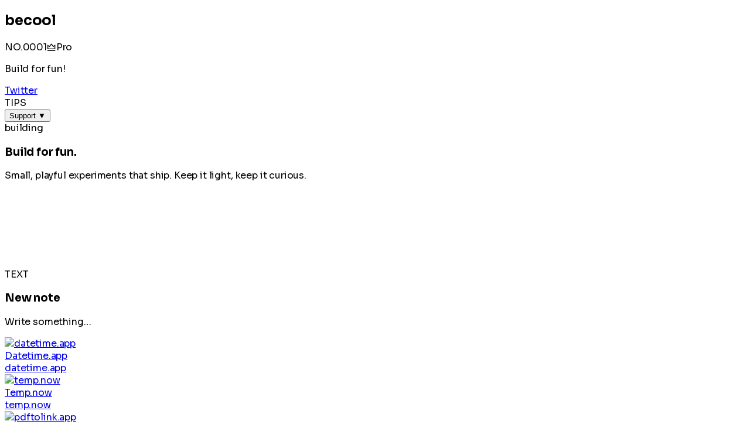

--- FILE ---
content_type: text/html;charset=utf-8
request_url: https://a.coffee/becool
body_size: 127332
content:
<!DOCTYPE html><html  lang="en-US" dir="ltr"><head><meta charset="utf-8">
<meta name="viewport" content="width=device-width, initial-scale=1">
<script type="importmap">{"imports":{"#entry":"/_nuxt/DgSmhoWb.js"}}</script>
<title>becool · Air Tips</title>
<link rel="preconnect" href="https://fonts.googleapis.com">
<link rel="preconnect" href="https://fonts.gstatic.com" crossorigin>
<script src="/buffer-polyfill.js"></script>
<link rel="stylesheet" href="https://fonts.googleapis.com/css2?family=Caveat:wght@400..700&family=Kalam:wght@300;400;700&family=Sora:wght@300;400;600;700&display=swap">
<link rel="stylesheet" href="https://cdn.jsdelivr.net/npm/remixicon@3.5.0/fonts/remixicon.css">
<style>/*! tailwindcss v4.1.16 | MIT License | https://tailwindcss.com */@layer properties{@supports ((-webkit-hyphens:none) and (not (margin-trim:inline))) or ((-moz-orient:inline) and (not (color:rgb(from red r g b)))){*,::backdrop,:after,:before{--tw-translate-x:0;--tw-translate-y:0;--tw-translate-z:0;--tw-rotate-x:initial;--tw-rotate-y:initial;--tw-rotate-z:initial;--tw-skew-x:initial;--tw-skew-y:initial;--tw-space-y-reverse:0;--tw-divide-y-reverse:0;--tw-border-style:solid;--tw-gradient-position:initial;--tw-gradient-from:#0000;--tw-gradient-via:#0000;--tw-gradient-to:#0000;--tw-gradient-stops:initial;--tw-gradient-via-stops:initial;--tw-gradient-from-position:0%;--tw-gradient-via-position:50%;--tw-gradient-to-position:100%;--tw-leading:initial;--tw-font-weight:initial;--tw-tracking:initial;--tw-ordinal:initial;--tw-slashed-zero:initial;--tw-numeric-figure:initial;--tw-numeric-spacing:initial;--tw-numeric-fraction:initial;--tw-shadow:0 0 #0000;--tw-shadow-color:initial;--tw-shadow-alpha:100%;--tw-inset-shadow:0 0 #0000;--tw-inset-shadow-color:initial;--tw-inset-shadow-alpha:100%;--tw-ring-color:initial;--tw-ring-shadow:0 0 #0000;--tw-inset-ring-color:initial;--tw-inset-ring-shadow:0 0 #0000;--tw-ring-inset:initial;--tw-ring-offset-width:0px;--tw-ring-offset-color:#fff;--tw-ring-offset-shadow:0 0 #0000;--tw-outline-style:solid;--tw-blur:initial;--tw-brightness:initial;--tw-contrast:initial;--tw-grayscale:initial;--tw-hue-rotate:initial;--tw-invert:initial;--tw-opacity:initial;--tw-saturate:initial;--tw-sepia:initial;--tw-drop-shadow:initial;--tw-drop-shadow-color:initial;--tw-drop-shadow-alpha:100%;--tw-drop-shadow-size:initial;--tw-backdrop-blur:initial;--tw-backdrop-brightness:initial;--tw-backdrop-contrast:initial;--tw-backdrop-grayscale:initial;--tw-backdrop-hue-rotate:initial;--tw-backdrop-invert:initial;--tw-backdrop-opacity:initial;--tw-backdrop-saturate:initial;--tw-backdrop-sepia:initial;--tw-ease:initial}}}@layer theme{:host,:root{--font-sans:ui-sans-serif,system-ui,sans-serif,"Apple Color Emoji","Segoe UI Emoji","Segoe UI Symbol","Noto Color Emoji";--font-mono:ui-monospace,SFMono-Regular,Menlo,Monaco,Consolas,"Liberation Mono","Courier New",monospace;--color-red-50:oklch(97.1% .013 17.38);--color-red-100:oklch(93.6% .032 17.717);--color-red-200:oklch(88.5% .062 18.334);--color-red-400:oklch(70.4% .191 22.216);--color-red-500:oklch(63.7% .237 25.331);--color-red-600:oklch(57.7% .245 27.325);--color-amber-50:oklch(98.7% .022 95.277);--color-amber-100:oklch(96.2% .059 95.617);--color-amber-200:oklch(92.4% .12 95.746);--color-amber-300:oklch(87.9% .169 91.605);--color-amber-400:oklch(82.8% .189 84.429);--color-amber-500:oklch(76.9% .188 70.08);--color-amber-600:oklch(66.6% .179 58.318);--color-amber-700:oklch(55.5% .163 48.998);--color-amber-800:oklch(47.3% .137 46.201);--color-amber-900:oklch(41.4% .112 45.904);--color-green-50:oklch(98.2% .018 155.826);--color-green-100:oklch(96.2% .044 156.743);--color-green-200:oklch(92.5% .084 155.995);--color-green-600:oklch(62.7% .194 149.214);--color-green-700:oklch(52.7% .154 150.069);--color-green-800:oklch(44.8% .119 151.328);--color-green-900:oklch(39.3% .095 152.535);--color-emerald-50:oklch(97.9% .021 166.113);--color-emerald-100:oklch(95% .052 163.051);--color-emerald-200:oklch(90.5% .093 164.15);--color-emerald-300:oklch(84.5% .143 164.978);--color-emerald-400:oklch(76.5% .177 163.223);--color-emerald-600:oklch(59.6% .145 163.225);--color-emerald-700:oklch(50.8% .118 165.612);--color-blue-50:oklch(97% .014 254.604);--color-blue-100:oklch(93.2% .032 255.585);--color-blue-200:oklch(88.2% .059 254.128);--color-blue-600:oklch(54.6% .245 262.881);--color-blue-700:oklch(48.8% .243 264.376);--color-blue-800:oklch(42.4% .199 265.638);--color-blue-900:oklch(37.9% .146 265.522);--color-rose-50:oklch(96.9% .015 12.422);--color-rose-100:oklch(94.1% .03 12.58);--color-rose-200:oklch(89.2% .058 10.001);--color-rose-600:oklch(58.6% .253 17.585);--color-rose-700:oklch(51.4% .222 16.935);--color-slate-50:oklch(98.4% .003 247.858);--color-slate-100:oklch(96.8% .007 247.896);--color-slate-200:oklch(92.9% .013 255.508);--color-slate-300:oklch(86.9% .022 252.894);--color-slate-400:oklch(70.4% .04 256.788);--color-slate-500:oklch(55.4% .046 257.417);--color-slate-600:oklch(44.6% .043 257.281);--color-slate-700:oklch(37.2% .044 257.287);--color-slate-800:oklch(27.9% .041 260.031);--color-slate-900:oklch(20.8% .042 265.755);--color-black:#000;--color-white:#fff;--spacing:.25rem;--container-xs:20rem;--container-md:28rem;--container-lg:32rem;--container-xl:36rem;--container-2xl:42rem;--container-3xl:48rem;--container-4xl:56rem;--container-6xl:72rem;--text-xs:.75rem;--text-xs--line-height:1.33333;--text-sm:.875rem;--text-sm--line-height:1.42857;--text-base:1rem;--text-base--line-height:1.5;--text-lg:1.125rem;--text-lg--line-height:1.55556;--text-xl:1.25rem;--text-xl--line-height:1.4;--text-2xl:1.5rem;--text-2xl--line-height:1.33333;--text-3xl:1.875rem;--text-3xl--line-height:1.2;--text-4xl:2.25rem;--text-4xl--line-height:1.11111;--text-5xl:3rem;--text-5xl--line-height:1;--text-6xl:3.75rem;--text-6xl--line-height:1;--font-weight-medium:500;--font-weight-semibold:600;--tracking-tight:-.025em;--tracking-widest:.1em;--leading-tight:1.25;--leading-snug:1.375;--leading-relaxed:1.625;--leading-loose:2;--radius-md:.375rem;--radius-lg:.5rem;--radius-xl:.75rem;--radius-2xl:1rem;--radius-3xl:1.5rem;--ease-out:cubic-bezier(0,0,.2,1);--ease-in-out:cubic-bezier(.4,0,.2,1);--animate-spin:spin 1s linear infinite;--animate-pulse:pulse 2s cubic-bezier(.4,0,.6,1)infinite;--blur-sm:8px;--default-transition-duration:.15s;--default-transition-timing-function:cubic-bezier(.4,0,.2,1);--default-font-family:var(--font-sans);--default-mono-font-family:var(--font-mono)}}@layer base{*,::backdrop,:after,:before{border:0 solid;box-sizing:border-box;margin:0;padding:0}::file-selector-button{border:0 solid;box-sizing:border-box;margin:0;padding:0}:host,html{-webkit-text-size-adjust:100%;font-family:var(--default-font-family,ui-sans-serif,system-ui,sans-serif,"Apple Color Emoji","Segoe UI Emoji","Segoe UI Symbol","Noto Color Emoji");font-feature-settings:var(--default-font-feature-settings,normal);font-variation-settings:var(--default-font-variation-settings,normal);line-height:1.5;-moz-tab-size:4;-o-tab-size:4;tab-size:4;-webkit-tap-highlight-color:transparent}hr{border-top-width:1px;color:inherit;height:0}abbr:where([title]){-webkit-text-decoration:underline dotted;text-decoration:underline dotted}h1,h2,h3,h4,h5,h6{font-size:inherit;font-weight:inherit}a{color:inherit;-webkit-text-decoration:inherit;text-decoration:inherit}b,strong{font-weight:bolder}code,kbd,pre,samp{font-family:var(--default-mono-font-family,ui-monospace,SFMono-Regular,Menlo,Monaco,Consolas,"Liberation Mono","Courier New",monospace);font-feature-settings:var(--default-mono-font-feature-settings,normal);font-size:1em;font-variation-settings:var(--default-mono-font-variation-settings,normal)}small{font-size:80%}sub,sup{font-size:75%;line-height:0;position:relative;vertical-align:baseline}sub{bottom:-.25em}sup{top:-.5em}table{border-collapse:collapse;border-color:inherit;text-indent:0}:-moz-focusring{outline:auto}progress{vertical-align:baseline}summary{display:list-item}menu,ol,ul{list-style:none}audio,canvas,embed,iframe,img,object,svg,video{display:block;vertical-align:middle}img,video{height:auto;max-width:100%}button,input,optgroup,select,textarea{background-color:#0000;border-radius:0;color:inherit;font:inherit;font-feature-settings:inherit;font-variation-settings:inherit;letter-spacing:inherit;opacity:1}::file-selector-button{background-color:#0000;border-radius:0;color:inherit;font:inherit;font-feature-settings:inherit;font-variation-settings:inherit;letter-spacing:inherit;opacity:1}:where(select:is([multiple],[size])) optgroup{font-weight:bolder}:where(select:is([multiple],[size])) optgroup option{padding-inline-start:20px}::file-selector-button{margin-inline-end:4px}::-moz-placeholder{opacity:1}::placeholder{opacity:1}@supports (not (-webkit-appearance:-apple-pay-button)) or (contain-intrinsic-size:1px){::-moz-placeholder{color:currentColor}::placeholder{color:currentColor}@supports (color:color-mix(in lab,red,red)){::-moz-placeholder{color:color-mix(in oklab,currentcolor 50%,transparent)}::placeholder{color:color-mix(in oklab,currentcolor 50%,transparent)}}}textarea{resize:vertical}::-webkit-search-decoration{-webkit-appearance:none}::-webkit-date-and-time-value{min-height:1lh;text-align:inherit}::-webkit-datetime-edit{display:inline-flex}::-webkit-datetime-edit-fields-wrapper{padding:0}::-webkit-datetime-edit,::-webkit-datetime-edit-year-field{padding-block:0}::-webkit-datetime-edit-day-field,::-webkit-datetime-edit-month-field{padding-block:0}::-webkit-datetime-edit-hour-field,::-webkit-datetime-edit-minute-field{padding-block:0}::-webkit-datetime-edit-millisecond-field,::-webkit-datetime-edit-second-field{padding-block:0}::-webkit-datetime-edit-meridiem-field{padding-block:0}::-webkit-calendar-picker-indicator{line-height:1}:-moz-ui-invalid{box-shadow:none}button,input:where([type=button],[type=reset],[type=submit]){-webkit-appearance:button;-moz-appearance:button;appearance:button}::file-selector-button{-webkit-appearance:button;-moz-appearance:button;appearance:button}::-webkit-inner-spin-button,::-webkit-outer-spin-button{height:auto}[hidden]:where(:not([hidden=until-found])){display:none!important}}@layer components;@layer utilities{.pointer-events-auto{pointer-events:auto}.pointer-events-none{pointer-events:none}.collapse{visibility:collapse}.visible{visibility:visible}.absolute{position:absolute}.fixed{position:fixed}.relative{position:relative}.static{position:static}.inset-0{inset:calc(var(--spacing)*0)}.inset-x-0{inset-inline:calc(var(--spacing)*0)}.inset-y-0{inset-block:calc(var(--spacing)*0)}.-top-3{top:calc(var(--spacing)*-3)}.-top-10{top:calc(var(--spacing)*-10)}.-top-12{top:calc(var(--spacing)*-12)}.top-2{top:calc(var(--spacing)*2)}.top-3{top:calc(var(--spacing)*3)}.top-4{top:calc(var(--spacing)*4)}.top-10{top:calc(var(--spacing)*10)}.top-full{top:100%}.-right-1{right:calc(var(--spacing)*-1)}.-right-3{right:calc(var(--spacing)*-3)}.-right-10{right:calc(var(--spacing)*-10)}.right-0{right:calc(var(--spacing)*0)}.right-2{right:calc(var(--spacing)*2)}.right-3{right:calc(var(--spacing)*3)}.right-4{right:calc(var(--spacing)*4)}.right-16{right:calc(var(--spacing)*16)}.-bottom-12{bottom:calc(var(--spacing)*-12)}.-bottom-16{bottom:calc(var(--spacing)*-16)}.bottom-0{bottom:calc(var(--spacing)*0)}.bottom-1{bottom:calc(var(--spacing)*1)}.bottom-4{bottom:calc(var(--spacing)*4)}.bottom-full{bottom:100%}.-left-12{left:calc(var(--spacing)*-12)}.-left-16{left:calc(var(--spacing)*-16)}.left-0{left:calc(var(--spacing)*0)}.left-1\/2{left:50%}.left-3{left:calc(var(--spacing)*3)}.left-4{left:calc(var(--spacing)*4)}.z-0{z-index:0}.z-10{z-index:10}.z-20{z-index:20}.z-50{z-index:50}.z-\[60\]{z-index:60}.z-\[70\]{z-index:70}.z-\[100\]{z-index:100}.z-\[999\]{z-index:999}.z-\[1000\]{z-index:1000}.order-0,.order-none{order:0}.col-span-1{grid-column:span 1/span 1}.col-span-2{grid-column:span 2/span 2}.col-span-3{grid-column:span 3/span 3}.col-span-5{grid-column:span 5/span 5}.col-span-full{grid-column:1/-1}.container{width:100%}@media(min-width:40rem){.container{max-width:40rem}}@media(min-width:48rem){.container{max-width:48rem}}@media(min-width:64rem){.container{max-width:64rem}}@media(min-width:80rem){.container{max-width:80rem}}@media(min-width:96rem){.container{max-width:96rem}}.mx-4{margin-inline:calc(var(--spacing)*4)}.mx-auto{margin-inline:auto}.my-3{margin-block:calc(var(--spacing)*3)}.mt-0{margin-top:calc(var(--spacing)*0)}.mt-0\.5{margin-top:calc(var(--spacing)*.5)}.mt-1{margin-top:calc(var(--spacing)*1)}.mt-2{margin-top:calc(var(--spacing)*2)}.mt-3{margin-top:calc(var(--spacing)*3)}.mt-4{margin-top:calc(var(--spacing)*4)}.mt-5{margin-top:calc(var(--spacing)*5)}.mt-6{margin-top:calc(var(--spacing)*6)}.mt-8{margin-top:calc(var(--spacing)*8)}.mt-10{margin-top:calc(var(--spacing)*10)}.mt-12{margin-top:calc(var(--spacing)*12)}.mt-16{margin-top:calc(var(--spacing)*16)}.mt-24{margin-top:calc(var(--spacing)*24)}.mb-0{margin-bottom:calc(var(--spacing)*0)}.mb-1{margin-bottom:calc(var(--spacing)*1)}.mb-2{margin-bottom:calc(var(--spacing)*2)}.mb-3{margin-bottom:calc(var(--spacing)*3)}.mb-4{margin-bottom:calc(var(--spacing)*4)}.mb-6{margin-bottom:calc(var(--spacing)*6)}.mb-8{margin-bottom:calc(var(--spacing)*8)}.mb-10{margin-bottom:calc(var(--spacing)*10)}.mb-12{margin-bottom:calc(var(--spacing)*12)}.ml-1{margin-left:calc(var(--spacing)*1)}.ml-5{margin-left:calc(var(--spacing)*5)}.block{display:block}.contents{display:contents}.flex{display:flex}.grid{display:grid}.hidden{display:none}.inline{display:inline}.inline-block{display:inline-block}.inline-flex{display:inline-flex}.table{display:table}.aspect-\[1\/1\]{aspect-ratio:1}.aspect-\[4\/3\]{aspect-ratio:4/3}.aspect-\[16\/9\]{aspect-ratio:16/9}.size-full{height:100%;width:100%}.h-1\.5{height:calc(var(--spacing)*1.5)}.h-2\.5{height:calc(var(--spacing)*2.5)}.h-3{height:calc(var(--spacing)*3)}.h-3\.5{height:calc(var(--spacing)*3.5)}.h-4{height:calc(var(--spacing)*4)}.h-5{height:calc(var(--spacing)*5)}.h-7{height:calc(var(--spacing)*7)}.h-8{height:calc(var(--spacing)*8)}.h-9{height:calc(var(--spacing)*9)}.h-16{height:calc(var(--spacing)*16)}.h-40{height:calc(var(--spacing)*40)}.h-44{height:calc(var(--spacing)*44)}.h-48{height:calc(var(--spacing)*48)}.h-auto{height:auto}.h-full{height:100%}.max-h-\[85vh\]{max-height:85vh}.max-h-\[88vh\]{max-height:88vh}.min-h-\[160px\]{min-height:160px}.min-h-full{min-height:100%}.min-h-screen{min-height:100vh}.w-1\.5{width:calc(var(--spacing)*1.5)}.w-2{width:calc(var(--spacing)*2)}.w-2\.5{width:calc(var(--spacing)*2.5)}.w-4{width:calc(var(--spacing)*4)}.w-5{width:calc(var(--spacing)*5)}.w-6{width:calc(var(--spacing)*6)}.w-7{width:calc(var(--spacing)*7)}.w-8{width:calc(var(--spacing)*8)}.w-9{width:calc(var(--spacing)*9)}.w-12{width:calc(var(--spacing)*12)}.w-16{width:calc(var(--spacing)*16)}.w-24{width:calc(var(--spacing)*24)}.w-40{width:calc(var(--spacing)*40)}.w-44{width:calc(var(--spacing)*44)}.w-48{width:calc(var(--spacing)*48)}.w-56{width:calc(var(--spacing)*56)}.w-full{width:100%}.max-w-2xl{max-width:var(--container-2xl)}.max-w-3xl{max-width:var(--container-3xl)}.max-w-4xl{max-width:var(--container-4xl)}.max-w-6xl{max-width:var(--container-6xl)}.max-w-\[60\%\]{max-width:60%}.max-w-\[200px\]{max-width:200px}.max-w-full{max-width:100%}.max-w-lg{max-width:var(--container-lg)}.max-w-md{max-width:var(--container-md)}.max-w-none{max-width:none}.max-w-prose{max-width:65ch}.max-w-xl{max-width:var(--container-xl)}.max-w-xs{max-width:var(--container-xs)}.min-w-0{min-width:calc(var(--spacing)*0)}.min-w-20{min-width:calc(var(--spacing)*20)}.min-w-\[88px\]{min-width:88px}.min-w-full{min-width:100%}.flex-1{flex:1}.flex-shrink{flex-shrink:1}.flex-shrink-0,.shrink-0{flex-shrink:0}.flex-grow{flex-grow:1}.border-collapse{border-collapse:collapse}.-translate-x-1\/2{--tw-translate-x:-50%;translate:var(--tw-translate-x)var(--tw-translate-y)}.transform{transform:var(--tw-rotate-x,)var(--tw-rotate-y,)var(--tw-rotate-z,)var(--tw-skew-x,)var(--tw-skew-y,)}.animate-pulse{animation:var(--animate-pulse)}.animate-spin{animation:var(--animate-spin)}.cursor-grab{cursor:grab}.cursor-not-allowed{cursor:not-allowed}.resize-none{resize:none}.list-disc{list-style-type:disc}.\[appearance\:textfield\]{-webkit-appearance:textfield;-moz-appearance:textfield;appearance:textfield}.grid-cols-1{grid-template-columns:repeat(1,minmax(0,1fr))}.grid-cols-2{grid-template-columns:repeat(2,minmax(0,1fr))}.grid-cols-3{grid-template-columns:repeat(3,minmax(0,1fr))}.grid-cols-4{grid-template-columns:repeat(4,minmax(0,1fr))}.grid-cols-5{grid-template-columns:repeat(5,minmax(0,1fr))}.flex-col{flex-direction:column}.flex-wrap{flex-wrap:wrap}.place-items-center{place-items:center}.items-baseline{align-items:baseline}.items-center{align-items:center}.items-end{align-items:flex-end}.items-start{align-items:flex-start}.justify-between{justify-content:space-between}.justify-center{justify-content:center}.justify-end{justify-content:flex-end}.gap-1{gap:calc(var(--spacing)*1)}.gap-1\.5{gap:calc(var(--spacing)*1.5)}.gap-2{gap:calc(var(--spacing)*2)}.gap-3{gap:calc(var(--spacing)*3)}.gap-4{gap:calc(var(--spacing)*4)}.gap-5{gap:calc(var(--spacing)*5)}.gap-6{gap:calc(var(--spacing)*6)}:where(.space-y-1>:not(:last-child)){--tw-space-y-reverse:0;margin-block-end:calc(var(--spacing)*1*(1 - var(--tw-space-y-reverse)));margin-block-start:calc(var(--spacing)*1*var(--tw-space-y-reverse))}:where(.space-y-1\.5>:not(:last-child)){--tw-space-y-reverse:0;margin-block-end:calc(var(--spacing)*1.5*(1 - var(--tw-space-y-reverse)));margin-block-start:calc(var(--spacing)*1.5*var(--tw-space-y-reverse))}:where(.space-y-2>:not(:last-child)){--tw-space-y-reverse:0;margin-block-end:calc(var(--spacing)*2*(1 - var(--tw-space-y-reverse)));margin-block-start:calc(var(--spacing)*2*var(--tw-space-y-reverse))}:where(.space-y-3>:not(:last-child)){--tw-space-y-reverse:0;margin-block-end:calc(var(--spacing)*3*(1 - var(--tw-space-y-reverse)));margin-block-start:calc(var(--spacing)*3*var(--tw-space-y-reverse))}:where(.space-y-4>:not(:last-child)){--tw-space-y-reverse:0;margin-block-end:calc(var(--spacing)*4*(1 - var(--tw-space-y-reverse)));margin-block-start:calc(var(--spacing)*4*var(--tw-space-y-reverse))}:where(.space-y-5>:not(:last-child)){--tw-space-y-reverse:0;margin-block-end:calc(var(--spacing)*5*(1 - var(--tw-space-y-reverse)));margin-block-start:calc(var(--spacing)*5*var(--tw-space-y-reverse))}:where(.space-y-6>:not(:last-child)){--tw-space-y-reverse:0;margin-block-end:calc(var(--spacing)*6*(1 - var(--tw-space-y-reverse)));margin-block-start:calc(var(--spacing)*6*var(--tw-space-y-reverse))}.gap-x-3{-moz-column-gap:calc(var(--spacing)*3);column-gap:calc(var(--spacing)*3)}.gap-y-1{row-gap:calc(var(--spacing)*1)}:where(.divide-y>:not(:last-child)){--tw-divide-y-reverse:0;border-bottom-style:var(--tw-border-style);border-bottom-width:calc(1px*(1 - var(--tw-divide-y-reverse)));border-top-style:var(--tw-border-style);border-top-width:calc(1px*var(--tw-divide-y-reverse))}:where(.divide-slate-200\/80>:not(:last-child)){border-color:#e2e8f0cc}@supports (color:color-mix(in lab,red,red)){:where(.divide-slate-200\/80>:not(:last-child)){border-color:color-mix(in oklab,var(--color-slate-200)80%,transparent)}}.self-end{align-self:flex-end}.justify-self-end{justify-self:flex-end}.truncate{overflow:hidden;text-overflow:ellipsis;white-space:nowrap}.overflow-auto{overflow:auto}.overflow-hidden{overflow:hidden}.overflow-visible{overflow:visible}.overflow-x-auto{overflow-x:auto}.rounded{border-radius:.25rem}.rounded-2xl{border-radius:var(--radius-2xl)}.rounded-3xl{border-radius:var(--radius-3xl)}.rounded-\[16px\]{border-radius:16px}.rounded-\[28px\]{border-radius:28px}.rounded-\[32px\]{border-radius:32px}.rounded-full{border-radius:3.40282e+38px}.rounded-lg{border-radius:var(--radius-lg)}.rounded-md{border-radius:var(--radius-md)}.rounded-none{border-radius:0}.rounded-xl{border-radius:var(--radius-xl)}.rounded-b-\[8px\]{border-bottom-left-radius:8px;border-bottom-right-radius:8px}.border{border-style:var(--tw-border-style);border-width:1px}.border-0{border-style:var(--tw-border-style);border-width:0}.border-2{border-style:var(--tw-border-style);border-width:2px}.border-4{border-style:var(--tw-border-style);border-width:4px}.border-x{border-inline-style:var(--tw-border-style);border-inline-width:1px}.border-t{border-top-style:var(--tw-border-style);border-top-width:1px}.border-b{border-bottom-style:var(--tw-border-style);border-bottom-width:1px}.border-dashed{--tw-border-style:dashed;border-style:dashed}.border-solid{--tw-border-style:solid;border-style:solid}.border-amber-200{border-color:var(--color-amber-200)}.border-amber-300{border-color:var(--color-amber-300)}.border-blue-200{border-color:var(--color-blue-200)}.border-emerald-200{border-color:var(--color-emerald-200)}.border-emerald-300{border-color:var(--color-emerald-300)}.border-green-200{border-color:var(--color-green-200)}.border-red-200{border-color:var(--color-red-200)}.border-rose-200{border-color:var(--color-rose-200)}.border-slate-100{border-color:var(--color-slate-100)}.border-slate-200{border-color:var(--color-slate-200)}.border-slate-300{border-color:var(--color-slate-300)}.border-slate-300\/70{border-color:#cad5e2b3}@supports (color:color-mix(in lab,red,red)){.border-slate-300\/70{border-color:color-mix(in oklab,var(--color-slate-300)70%,transparent)}}.border-slate-400{border-color:var(--color-slate-400)}.border-slate-900{border-color:var(--color-slate-900)}.border-r-transparent{border-right-color:#0000}.bg-\[\#0a0a0f\]{background-color:#0a0a0f}.bg-\[\#fbfbff\]{background-color:#fbfbff}.bg-\[\#fdfcf8\]{background-color:#fdfcf8}.bg-amber-50{background-color:var(--color-amber-50)}.bg-amber-100{background-color:var(--color-amber-100)}.bg-amber-400{background-color:var(--color-amber-400)}.bg-amber-600{background-color:var(--color-amber-600)}.bg-black{background-color:var(--color-black)}.bg-black\/20{background-color:#0003}@supports (color:color-mix(in lab,red,red)){.bg-black\/20{background-color:color-mix(in oklab,var(--color-black)20%,transparent)}}.bg-black\/40{background-color:#0006}@supports (color:color-mix(in lab,red,red)){.bg-black\/40{background-color:color-mix(in oklab,var(--color-black)40%,transparent)}}.bg-blue-50{background-color:var(--color-blue-50)}.bg-blue-100{background-color:var(--color-blue-100)}.bg-emerald-50{background-color:var(--color-emerald-50)}.bg-emerald-100{background-color:var(--color-emerald-100)}.bg-emerald-400{background-color:var(--color-emerald-400)}.bg-emerald-400\/90{background-color:#00d294e6}@supports (color:color-mix(in lab,red,red)){.bg-emerald-400\/90{background-color:color-mix(in oklab,var(--color-emerald-400)90%,transparent)}}.bg-green-50{background-color:var(--color-green-50)}.bg-green-100{background-color:var(--color-green-100)}.bg-red-50{background-color:var(--color-red-50)}.bg-red-100{background-color:var(--color-red-100)}.bg-rose-50{background-color:var(--color-rose-50)}.bg-rose-100{background-color:var(--color-rose-100)}.bg-slate-50{background-color:var(--color-slate-50)}.bg-slate-50\/60{background-color:#f8fafc99}@supports (color:color-mix(in lab,red,red)){.bg-slate-50\/60{background-color:color-mix(in oklab,var(--color-slate-50)60%,transparent)}}.bg-slate-200{background-color:var(--color-slate-200)}.bg-slate-300{background-color:var(--color-slate-300)}.bg-slate-300\/60{background-color:#cad5e299}@supports (color:color-mix(in lab,red,red)){.bg-slate-300\/60{background-color:color-mix(in oklab,var(--color-slate-300)60%,transparent)}}.bg-slate-900{background-color:var(--color-slate-900)}.bg-slate-900\/50{background-color:#0f172b80}@supports (color:color-mix(in lab,red,red)){.bg-slate-900\/50{background-color:color-mix(in oklab,var(--color-slate-900)50%,transparent)}}.bg-transparent{background-color:#0000}.bg-white{background-color:var(--color-white)}.bg-white\/10{background-color:#ffffff1a}@supports (color:color-mix(in lab,red,red)){.bg-white\/10{background-color:color-mix(in oklab,var(--color-white)10%,transparent)}}.bg-white\/60{background-color:#fff9}@supports (color:color-mix(in lab,red,red)){.bg-white\/60{background-color:color-mix(in oklab,var(--color-white)60%,transparent)}}.bg-white\/70{background-color:#ffffffb3}@supports (color:color-mix(in lab,red,red)){.bg-white\/70{background-color:color-mix(in oklab,var(--color-white)70%,transparent)}}.bg-white\/98{background-color:#fffffffa}@supports (color:color-mix(in lab,red,red)){.bg-white\/98{background-color:color-mix(in oklab,var(--color-white)98%,transparent)}}.bg-gradient-to-b{--tw-gradient-position:to bottom in oklab;background-image:linear-gradient(var(--tw-gradient-stops))}.bg-\[radial-gradient\(35\%_35\%_at_60\%_40\%\,\#e0e7ff\,transparent\)\]{background-image:radial-gradient(35% 35% at 60% 40%,#e0e7ff,#0000)}.bg-\[radial-gradient\(40\%_40\%_at_50\%_50\%\,\#60a5fa\,transparent\)\]{background-image:radial-gradient(40% 40%,#60a5fa,#0000)}.bg-\[radial-gradient\(40\%_40\%_at_50\%_50\%\,\#f59e0b\,transparent\)\]{background-image:radial-gradient(40% 40%,#f59e0b,#0000)}.bg-\[radial-gradient\(40\%_40\%_at_60\%_40\%\,\#fef3c7\,transparent\)\]{background-image:radial-gradient(40% 40% at 60% 40%,#fef3c7,#0000)}.bg-\[radial-gradient\(circle\,\#d1d5db_2px\,transparent_2px\)\]{background-image:radial-gradient(circle,#d1d5db 2px,#0000 0)}.from-slate-50{--tw-gradient-from:var(--color-slate-50);--tw-gradient-stops:var(--tw-gradient-via-stops,var(--tw-gradient-position),var(--tw-gradient-from)var(--tw-gradient-from-position),var(--tw-gradient-to)var(--tw-gradient-to-position))}.to-slate-100{--tw-gradient-to:var(--color-slate-100);--tw-gradient-stops:var(--tw-gradient-via-stops,var(--tw-gradient-position),var(--tw-gradient-from)var(--tw-gradient-from-position),var(--tw-gradient-to)var(--tw-gradient-to-position))}.\[background-size\:14px_14px\]{background-size:14px 14px}.bg-\[length\:10px_10px\]{background-size:10px 10px}.mask-repeat{-webkit-mask-repeat:repeat;mask-repeat:repeat}.object-contain{-o-object-fit:contain;object-fit:contain}.object-cover{-o-object-fit:cover;object-fit:cover}.p-0{padding:calc(var(--spacing)*0)}.p-1{padding:calc(var(--spacing)*1)}.p-2{padding:calc(var(--spacing)*2)}.p-3{padding:calc(var(--spacing)*3)}.p-4{padding:calc(var(--spacing)*4)}.p-5{padding:calc(var(--spacing)*5)}.p-6{padding:calc(var(--spacing)*6)}.p-7{padding:calc(var(--spacing)*7)}.p-8{padding:calc(var(--spacing)*8)}.px-1{padding-inline:calc(var(--spacing)*1)}.px-2{padding-inline:calc(var(--spacing)*2)}.px-2\.5{padding-inline:calc(var(--spacing)*2.5)}.px-3{padding-inline:calc(var(--spacing)*3)}.px-4{padding-inline:calc(var(--spacing)*4)}.py-0\.5{padding-block:calc(var(--spacing)*.5)}.py-1{padding-block:calc(var(--spacing)*1)}.py-1\.5{padding-block:calc(var(--spacing)*1.5)}.py-2{padding-block:calc(var(--spacing)*2)}.py-2\.5{padding-block:calc(var(--spacing)*2.5)}.py-3{padding-block:calc(var(--spacing)*3)}.py-4{padding-block:calc(var(--spacing)*4)}.py-6{padding-block:calc(var(--spacing)*6)}.py-8{padding-block:calc(var(--spacing)*8)}.py-10{padding-block:calc(var(--spacing)*10)}.py-12{padding-block:calc(var(--spacing)*12)}.py-20{padding-block:calc(var(--spacing)*20)}.pt-3{padding-top:calc(var(--spacing)*3)}.pt-8{padding-top:calc(var(--spacing)*8)}.pt-12{padding-top:calc(var(--spacing)*12)}.pr-4{padding-right:calc(var(--spacing)*4)}.pr-20{padding-right:calc(var(--spacing)*20)}.pr-24{padding-right:calc(var(--spacing)*24)}.pb-2{padding-bottom:calc(var(--spacing)*2)}.pb-8{padding-bottom:calc(var(--spacing)*8)}.pb-16{padding-bottom:calc(var(--spacing)*16)}.pb-20{padding-bottom:calc(var(--spacing)*20)}.text-center{text-align:center}.text-left{text-align:left}.text-right{text-align:right}.align-middle{vertical-align:middle}.align-top{vertical-align:top}.font-mono{font-family:var(--font-mono)}.text-2xl{font-size:var(--text-2xl);line-height:var(--tw-leading,var(--text-2xl--line-height))}.text-3xl{font-size:var(--text-3xl);line-height:var(--tw-leading,var(--text-3xl--line-height))}.text-4xl{font-size:var(--text-4xl);line-height:var(--tw-leading,var(--text-4xl--line-height))}.text-base{font-size:var(--text-base);line-height:var(--tw-leading,var(--text-base--line-height))}.text-lg{font-size:var(--text-lg);line-height:var(--tw-leading,var(--text-lg--line-height))}.text-sm{font-size:var(--text-sm);line-height:var(--tw-leading,var(--text-sm--line-height))}.text-xl{font-size:var(--text-xl);line-height:var(--tw-leading,var(--text-xl--line-height))}.text-xs{font-size:var(--text-xs);line-height:var(--tw-leading,var(--text-xs--line-height))}.text-\[9px\]{font-size:9px}.text-\[10px\]{font-size:10px}.text-\[11px\]{font-size:11px}.text-\[12px\]{font-size:12px}.text-\[13px\]{font-size:13px}.text-\[16px\]{font-size:16px}.leading-5{--tw-leading:calc(var(--spacing)*5);line-height:calc(var(--spacing)*5)}.leading-loose{--tw-leading:var(--leading-loose);line-height:var(--leading-loose)}.leading-none{--tw-leading:1;line-height:1}.leading-relaxed{--tw-leading:var(--leading-relaxed);line-height:var(--leading-relaxed)}.leading-snug{--tw-leading:var(--leading-snug);line-height:var(--leading-snug)}.leading-tight{--tw-leading:var(--leading-tight);line-height:var(--leading-tight)}.font-\[var\(--font-accent\)\]{--tw-font-weight:var(--font-accent);font-weight:var(--font-accent)}.font-medium{--tw-font-weight:var(--font-weight-medium);font-weight:var(--font-weight-medium)}.font-semibold{--tw-font-weight:var(--font-weight-semibold);font-weight:var(--font-weight-semibold)}.tracking-\[0\.25em\]{--tw-tracking:.25em;letter-spacing:.25em}.tracking-tight{--tw-tracking:var(--tracking-tight);letter-spacing:var(--tracking-tight)}.tracking-widest{--tw-tracking:var(--tracking-widest);letter-spacing:var(--tracking-widest)}.text-wrap{text-wrap:wrap}.break-words,.wrap-break-word{overflow-wrap:break-word}.break-all{word-break:break-all}.whitespace-nowrap{white-space:nowrap}.whitespace-pre-wrap{white-space:pre-wrap}.text-amber-500{color:var(--color-amber-500)}.text-amber-600{color:var(--color-amber-600)}.text-amber-700{color:var(--color-amber-700)}.text-amber-800{color:var(--color-amber-800)}.text-amber-900{color:var(--color-amber-900)}.text-black{color:var(--color-black)}.text-blue-600{color:var(--color-blue-600)}.text-blue-800{color:var(--color-blue-800)}.text-blue-900{color:var(--color-blue-900)}.text-emerald-600{color:var(--color-emerald-600)}.text-emerald-700{color:var(--color-emerald-700)}.text-green-600{color:var(--color-green-600)}.text-green-700{color:var(--color-green-700)}.text-green-800{color:var(--color-green-800)}.text-green-900{color:var(--color-green-900)}.text-red-400{color:var(--color-red-400)}.text-red-500{color:var(--color-red-500)}.text-red-600{color:var(--color-red-600)}.text-rose-600{color:var(--color-rose-600)}.text-rose-700{color:var(--color-rose-700)}.text-slate-100{color:var(--color-slate-100)}.text-slate-300{color:var(--color-slate-300)}.text-slate-300\/80{color:#cad5e2cc}@supports (color:color-mix(in lab,red,red)){.text-slate-300\/80{color:color-mix(in oklab,var(--color-slate-300)80%,transparent)}}.text-slate-400{color:var(--color-slate-400)}.text-slate-500{color:var(--color-slate-500)}.text-slate-600{color:var(--color-slate-600)}.text-slate-600\/90{color:#45556ce6}@supports (color:color-mix(in lab,red,red)){.text-slate-600\/90{color:color-mix(in oklab,var(--color-slate-600)90%,transparent)}}.text-slate-700{color:var(--color-slate-700)}.text-slate-800{color:var(--color-slate-800)}.text-slate-900{color:var(--color-slate-900)}.text-white{color:var(--color-white)}.capitalize{text-transform:capitalize}.lowercase{text-transform:lowercase}.uppercase{text-transform:uppercase}.italic{font-style:italic}.tabular-nums{--tw-numeric-spacing:tabular-nums;font-variant-numeric:var(--tw-ordinal,)var(--tw-slashed-zero,)var(--tw-numeric-figure,)var(--tw-numeric-spacing,)var(--tw-numeric-fraction,)}.underline{text-decoration-line:underline}.decoration-slate-300{text-decoration-color:var(--color-slate-300)}.opacity-0{opacity:0}.opacity-25{opacity:.25}.opacity-35{opacity:.35}.opacity-40{opacity:.4}.opacity-50{opacity:.5}.opacity-75{opacity:.75}.opacity-100{opacity:1}.opacity-\[0\.06\]{opacity:.06}.shadow{--tw-shadow:0 1px 3px 0 var(--tw-shadow-color,#0000001a),0 1px 2px -1px var(--tw-shadow-color,#0000001a)}.shadow,.shadow-2xl{box-shadow:var(--tw-inset-shadow),var(--tw-inset-ring-shadow),var(--tw-ring-offset-shadow),var(--tw-ring-shadow),var(--tw-shadow)}.shadow-2xl{--tw-shadow:0 25px 50px -12px var(--tw-shadow-color,#00000040)}.shadow-\[0_0_6px_rgba\(16\,185\,129\,0\.9\)\]{--tw-shadow:0 0 6px var(--tw-shadow-color,#10b981e6)}.shadow-\[0_0_6px_rgba\(16\,185\,129\,0\.9\)\],.shadow-\[0_0_6px_rgba\(245\,158\,11\,0\.9\)\]{box-shadow:var(--tw-inset-shadow),var(--tw-inset-ring-shadow),var(--tw-ring-offset-shadow),var(--tw-ring-shadow),var(--tw-shadow)}.shadow-\[0_0_6px_rgba\(245\,158\,11\,0\.9\)\]{--tw-shadow:0 0 6px var(--tw-shadow-color,#f59e0be6)}.shadow-\[0_6px_14px_rgba\(0\,0\,0\,0\.15\)\]{--tw-shadow:0 6px 14px var(--tw-shadow-color,#00000026)}.shadow-\[0_6px_14px_rgba\(0\,0\,0\,0\.15\)\],.shadow-\[0_6px_18px_rgba\(2\,6\,23\,0\.06\)\]{box-shadow:var(--tw-inset-shadow),var(--tw-inset-ring-shadow),var(--tw-ring-offset-shadow),var(--tw-ring-shadow),var(--tw-shadow)}.shadow-\[0_6px_18px_rgba\(2\,6\,23\,0\.06\)\]{--tw-shadow:0 6px 18px var(--tw-shadow-color,#0206170f)}.shadow-\[0_8px_30px_rgba\(2\,6\,23\,0\.06\)\]{--tw-shadow:0 8px 30px var(--tw-shadow-color,#0206170f)}.shadow-\[0_8px_30px_rgba\(2\,6\,23\,0\.06\)\],.shadow-\[0_8px_30px_rgba\(2\,6\,23\,0\.08\)\]{box-shadow:var(--tw-inset-shadow),var(--tw-inset-ring-shadow),var(--tw-ring-offset-shadow),var(--tw-ring-shadow),var(--tw-shadow)}.shadow-\[0_8px_30px_rgba\(2\,6\,23\,0\.08\)\]{--tw-shadow:0 8px 30px var(--tw-shadow-color,#02061714)}.shadow-\[0_12px_40px_rgba\(2\,6\,23\,0\.14\)\]{--tw-shadow:0 12px 40px var(--tw-shadow-color,#02061724)}.shadow-\[0_12px_40px_rgba\(2\,6\,23\,0\.14\)\],.shadow-\[0_12px_40px_rgba\(2\,6\,23\,0\.15\)\]{box-shadow:var(--tw-inset-shadow),var(--tw-inset-ring-shadow),var(--tw-ring-offset-shadow),var(--tw-ring-shadow),var(--tw-shadow)}.shadow-\[0_12px_40px_rgba\(2\,6\,23\,0\.15\)\]{--tw-shadow:0 12px 40px var(--tw-shadow-color,#02061726)}.shadow-none{--tw-shadow:0 0 #0000}.shadow-none,.shadow-sm{box-shadow:var(--tw-inset-shadow),var(--tw-inset-ring-shadow),var(--tw-ring-offset-shadow),var(--tw-ring-shadow),var(--tw-shadow)}.shadow-sm{--tw-shadow:0 1px 3px 0 var(--tw-shadow-color,#0000001a),0 1px 2px -1px var(--tw-shadow-color,#0000001a)}.shadow-xl{--tw-shadow:0 20px 25px -5px var(--tw-shadow-color,#0000001a),0 8px 10px -6px var(--tw-shadow-color,#0000001a)}.ring-1,.shadow-xl{box-shadow:var(--tw-inset-shadow),var(--tw-inset-ring-shadow),var(--tw-ring-offset-shadow),var(--tw-ring-shadow),var(--tw-shadow)}.ring-1{--tw-ring-shadow:var(--tw-ring-inset,)0 0 0 calc(1px + var(--tw-ring-offset-width))var(--tw-ring-color,currentcolor)}.ring-black\/5{--tw-ring-color:#0000000d}@supports (color:color-mix(in lab,red,red)){.ring-black\/5{--tw-ring-color:color-mix(in oklab,var(--color-black)5%,transparent)}}.outline{outline-style:var(--tw-outline-style);outline-width:1px}.blur{--tw-blur:blur(8px)}.blur,.grayscale{filter:var(--tw-blur,)var(--tw-brightness,)var(--tw-contrast,)var(--tw-grayscale,)var(--tw-hue-rotate,)var(--tw-invert,)var(--tw-saturate,)var(--tw-sepia,)var(--tw-drop-shadow,)}.grayscale{--tw-grayscale:grayscale(100%)}.invert{--tw-invert:invert(100%)}.invert,.sepia{filter:var(--tw-blur,)var(--tw-brightness,)var(--tw-contrast,)var(--tw-grayscale,)var(--tw-hue-rotate,)var(--tw-invert,)var(--tw-saturate,)var(--tw-sepia,)var(--tw-drop-shadow,)}.sepia{--tw-sepia:sepia(100%)}.filter{filter:var(--tw-blur,)var(--tw-brightness,)var(--tw-contrast,)var(--tw-grayscale,)var(--tw-hue-rotate,)var(--tw-invert,)var(--tw-saturate,)var(--tw-sepia,)var(--tw-drop-shadow,)}.backdrop-blur{--tw-backdrop-blur:blur(8px)}.backdrop-blur,.backdrop-blur-\[1px\]{-webkit-backdrop-filter:var(--tw-backdrop-blur,)var(--tw-backdrop-brightness,)var(--tw-backdrop-contrast,)var(--tw-backdrop-grayscale,)var(--tw-backdrop-hue-rotate,)var(--tw-backdrop-invert,)var(--tw-backdrop-opacity,)var(--tw-backdrop-saturate,)var(--tw-backdrop-sepia,);backdrop-filter:var(--tw-backdrop-blur,)var(--tw-backdrop-brightness,)var(--tw-backdrop-contrast,)var(--tw-backdrop-grayscale,)var(--tw-backdrop-hue-rotate,)var(--tw-backdrop-invert,)var(--tw-backdrop-opacity,)var(--tw-backdrop-saturate,)var(--tw-backdrop-sepia,)}.backdrop-blur-\[1px\]{--tw-backdrop-blur:blur(1px)}.backdrop-blur-sm{--tw-backdrop-blur:blur(var(--blur-sm))}.backdrop-blur-sm,.backdrop-filter{-webkit-backdrop-filter:var(--tw-backdrop-blur,)var(--tw-backdrop-brightness,)var(--tw-backdrop-contrast,)var(--tw-backdrop-grayscale,)var(--tw-backdrop-hue-rotate,)var(--tw-backdrop-invert,)var(--tw-backdrop-opacity,)var(--tw-backdrop-saturate,)var(--tw-backdrop-sepia,);backdrop-filter:var(--tw-backdrop-blur,)var(--tw-backdrop-brightness,)var(--tw-backdrop-contrast,)var(--tw-backdrop-grayscale,)var(--tw-backdrop-hue-rotate,)var(--tw-backdrop-invert,)var(--tw-backdrop-opacity,)var(--tw-backdrop-saturate,)var(--tw-backdrop-sepia,)}.transition{transition-duration:var(--tw-duration,var(--default-transition-duration));transition-property:color,background-color,border-color,outline-color,text-decoration-color,fill,stroke,--tw-gradient-from,--tw-gradient-via,--tw-gradient-to,opacity,box-shadow,transform,translate,scale,rotate,filter,backdrop-filter,display,content-visibility,overlay,pointer-events;transition-timing-function:var(--tw-ease,var(--default-transition-timing-function))}.transition-all{transition-duration:var(--tw-duration,var(--default-transition-duration));transition-property:all;transition-timing-function:var(--tw-ease,var(--default-transition-timing-function))}.transition-colors{transition-duration:var(--tw-duration,var(--default-transition-duration));transition-property:color,background-color,border-color,outline-color,text-decoration-color,fill,stroke,--tw-gradient-from,--tw-gradient-via,--tw-gradient-to;transition-timing-function:var(--tw-ease,var(--default-transition-timing-function))}.transition-opacity{transition-duration:var(--tw-duration,var(--default-transition-duration));transition-property:opacity;transition-timing-function:var(--tw-ease,var(--default-transition-timing-function))}.ease-in-out{--tw-ease:var(--ease-in-out);transition-timing-function:var(--ease-in-out)}.ease-out{--tw-ease:var(--ease-out);transition-timing-function:var(--ease-out)}.will-change-transform{will-change:transform}.select-all{-webkit-user-select:all;-moz-user-select:all;user-select:all}.select-none{-webkit-user-select:none;-moz-user-select:none;user-select:none}.\[background\:radial-gradient\(circle_at_1px_1px\,\#0f172a_1px\,transparent_1px\)\]{background:radial-gradient(circle at 1px 1px,#0f172a 1px,#0000 0)}@media(hover:hover){.group-hover\:pointer-events-auto:is(:where(.group):hover *){pointer-events:auto}.group-hover\:text-slate-700:is(:where(.group):hover *){color:var(--color-slate-700)}.group-hover\:text-slate-900:is(:where(.group):hover *){color:var(--color-slate-900)}.group-hover\:opacity-100:is(:where(.group):hover *){opacity:1}.group-hover\/edit\:pointer-events-auto:is(:where(.group\/edit):hover *){pointer-events:auto}.group-hover\/edit\:opacity-100:is(:where(.group\/edit):hover *){opacity:1}}.marker\:text-slate-400 ::marker{color:var(--color-slate-400)}.marker\:text-slate-400::marker{color:var(--color-slate-400)}.marker\:text-slate-400 ::-webkit-details-marker,.marker\:text-slate-400::-webkit-details-marker{color:var(--color-slate-400)}@media(hover:hover){.hover\:-translate-y-0\.5:hover{--tw-translate-y:calc(var(--spacing)*-.5);translate:var(--tw-translate-x)var(--tw-translate-y)}.hover\:bg-amber-700:hover{background-color:var(--color-amber-700)}.hover\:bg-emerald-100:hover{background-color:var(--color-emerald-100)}.hover\:bg-emerald-400:hover{background-color:var(--color-emerald-400)}.hover\:bg-rose-100:hover{background-color:var(--color-rose-100)}.hover\:bg-slate-50:hover{background-color:var(--color-slate-50)}.hover\:bg-slate-100:hover{background-color:var(--color-slate-100)}.hover\:bg-slate-700:hover{background-color:var(--color-slate-700)}.hover\:bg-slate-800:hover{background-color:var(--color-slate-800)}.hover\:bg-white\/15:hover{background-color:#ffffff26}@supports (color:color-mix(in lab,red,red)){.hover\:bg-white\/15:hover{background-color:color-mix(in oklab,var(--color-white)15%,transparent)}}.hover\:text-blue-700:hover{color:var(--color-blue-700)}.hover\:text-slate-600:hover{color:var(--color-slate-600)}.hover\:text-slate-700:hover{color:var(--color-slate-700)}.hover\:text-slate-800:hover{color:var(--color-slate-800)}.hover\:text-slate-900:hover{color:var(--color-slate-900)}.hover\:shadow-\[0_10px_22px_rgba\(0\,0\,0\,0\.18\)\]:hover{--tw-shadow:0 10px 22px var(--tw-shadow-color,#0000002e)}.hover\:shadow-\[0_10px_22px_rgba\(0\,0\,0\,0\.18\)\]:hover,.hover\:shadow-\[0_12px_40px_rgba\(2\,6\,23\,0\.1\)\]:hover{box-shadow:var(--tw-inset-shadow),var(--tw-inset-ring-shadow),var(--tw-ring-offset-shadow),var(--tw-ring-shadow),var(--tw-shadow)}.hover\:shadow-\[0_12px_40px_rgba\(2\,6\,23\,0\.1\)\]:hover{--tw-shadow:0 12px 40px var(--tw-shadow-color,#0206171a)}.hover\:shadow-\[0_12px_40px_rgba\(2\,6\,23\,0\.14\)\]:hover{--tw-shadow:0 12px 40px var(--tw-shadow-color,#02061724);box-shadow:var(--tw-inset-shadow),var(--tw-inset-ring-shadow),var(--tw-ring-offset-shadow),var(--tw-ring-shadow),var(--tw-shadow)}}.focus\:border-slate-400:focus{border-color:var(--color-slate-400)}.focus\:ring-1:focus{--tw-ring-shadow:var(--tw-ring-inset,)0 0 0 calc(1px + var(--tw-ring-offset-width))var(--tw-ring-color,currentcolor)}.focus\:ring-1:focus,.focus\:ring-2:focus{box-shadow:var(--tw-inset-shadow),var(--tw-inset-ring-shadow),var(--tw-ring-offset-shadow),var(--tw-ring-shadow),var(--tw-shadow)}.focus\:ring-2:focus{--tw-ring-shadow:var(--tw-ring-inset,)0 0 0 calc(2px + var(--tw-ring-offset-width))var(--tw-ring-color,currentcolor)}.focus\:ring-slate-100:focus{--tw-ring-color:var(--color-slate-100)}.focus\:ring-slate-200:focus{--tw-ring-color:var(--color-slate-200)}.focus\:outline-none:focus{--tw-outline-style:none;outline-style:none}.active\:scale-\[0\.98\]:active{scale:.98}.active\:cursor-grabbing:active{cursor:grabbing}.disabled\:cursor-not-allowed:disabled{cursor:not-allowed}.disabled\:bg-slate-50:disabled{background-color:var(--color-slate-50)}.disabled\:text-slate-500:disabled{color:var(--color-slate-500)}.disabled\:opacity-50:disabled{opacity:.5}@media(min-width:40rem){.sm\:col-span-2{grid-column:span 2/span 2}.sm\:col-span-full{grid-column:1/-1}.sm\:flex{display:flex}.sm\:h-5{height:calc(var(--spacing)*5)}.sm\:h-10{height:calc(var(--spacing)*10)}.sm\:w-10{width:calc(var(--spacing)*10)}.sm\:grid-cols-2{grid-template-columns:repeat(2,minmax(0,1fr))}.sm\:grid-cols-\[1fr_auto\]{grid-template-columns:1fr auto}.sm\:items-end{align-items:flex-end}.sm\:p-8{padding:calc(var(--spacing)*8)}.sm\:p-12{padding:calc(var(--spacing)*12)}.sm\:px-6{padding-inline:calc(var(--spacing)*6)}.sm\:py-16{padding-block:calc(var(--spacing)*16)}.sm\:text-2xl{font-size:var(--text-2xl);line-height:var(--tw-leading,var(--text-2xl--line-height))}.sm\:text-3xl{font-size:var(--text-3xl);line-height:var(--tw-leading,var(--text-3xl--line-height))}.sm\:text-4xl{font-size:var(--text-4xl);line-height:var(--tw-leading,var(--text-4xl--line-height))}.sm\:text-5xl{font-size:var(--text-5xl);line-height:var(--tw-leading,var(--text-5xl--line-height))}.sm\:text-lg{font-size:var(--text-lg);line-height:var(--tw-leading,var(--text-lg--line-height))}.sm\:text-xl{font-size:var(--text-xl);line-height:var(--tw-leading,var(--text-xl--line-height))}}@media(min-width:48rem){.md\:pointer-events-none{pointer-events:none}.md\:col-span-1{grid-column:span 1/span 1}.md\:col-span-2{grid-column:span 2/span 2}.md\:mt-6{margin-top:calc(var(--spacing)*6)}.md\:mt-8{margin-top:calc(var(--spacing)*8)}.md\:mt-32{margin-top:calc(var(--spacing)*32)}.md\:h-6{height:calc(var(--spacing)*6)}.md\:h-12{height:calc(var(--spacing)*12)}.md\:h-24{height:calc(var(--spacing)*24)}.md\:grid-cols-2{grid-template-columns:repeat(2,minmax(0,1fr))}.md\:grid-cols-7{grid-template-columns:repeat(7,minmax(0,1fr))}.md\:gap-5{gap:calc(var(--spacing)*5)}:where(.md\:space-y-6>:not(:last-child)){--tw-space-y-reverse:0;margin-block-end:calc(var(--spacing)*6*(1 - var(--tw-space-y-reverse)));margin-block-start:calc(var(--spacing)*6*var(--tw-space-y-reverse))}.md\:p-6{padding:calc(var(--spacing)*6)}.md\:p-8{padding:calc(var(--spacing)*8)}.md\:p-10{padding:calc(var(--spacing)*10)}.md\:p-12{padding:calc(var(--spacing)*12)}.md\:px-8{padding-inline:calc(var(--spacing)*8)}.md\:py-16{padding-block:calc(var(--spacing)*16)}.md\:pb-24{padding-bottom:calc(var(--spacing)*24)}.md\:pb-28{padding-bottom:calc(var(--spacing)*28)}.md\:text-2xl{font-size:var(--text-2xl);line-height:var(--tw-leading,var(--text-2xl--line-height))}.md\:text-3xl{font-size:var(--text-3xl);line-height:var(--tw-leading,var(--text-3xl--line-height))}.md\:text-4xl{font-size:var(--text-4xl);line-height:var(--tw-leading,var(--text-4xl--line-height))}.md\:text-5xl{font-size:var(--text-5xl);line-height:var(--tw-leading,var(--text-5xl--line-height))}.md\:text-6xl{font-size:var(--text-6xl);line-height:var(--tw-leading,var(--text-6xl--line-height))}.md\:text-lg{font-size:var(--text-lg);line-height:var(--tw-leading,var(--text-lg--line-height))}.md\:text-sm{font-size:var(--text-sm);line-height:var(--tw-leading,var(--text-sm--line-height))}.md\:text-\[15px\]{font-size:15px}.md\:opacity-0{opacity:0}@media(hover:hover){.md\:group-hover\:pointer-events-auto:is(:where(.group):hover *){pointer-events:auto}.md\:group-hover\:opacity-100:is(:where(.group):hover *){opacity:1}.md\:group-hover\/edit\:pointer-events-auto:is(:where(.group\/edit):hover *){pointer-events:auto}.md\:group-hover\/edit\:opacity-100:is(:where(.group\/edit):hover *){opacity:1}}}@media(min-width:64rem){.lg\:col-span-1{grid-column:span 1/span 1}.lg\:col-span-2{grid-column:span 2/span 2}.lg\:col-span-3{grid-column:span 3/span 3}.lg\:col-span-4{grid-column:span 4/span 4}.lg\:col-span-full{grid-column:1/-1}.lg\:col-start-1{grid-column-start:1}.lg\:col-start-2{grid-column-start:2}.lg\:col-start-3{grid-column-start:3}.lg\:col-start-4{grid-column-start:4}.lg\:row-span-2{grid-row:span 2/span 2}.lg\:h-8{height:calc(var(--spacing)*8)}.lg\:min-h-\[120px\]{min-height:120px}.lg\:min-h-\[240px\]{min-height:240px}.lg\:auto-rows-auto{grid-auto-rows:auto}.lg\:grid-cols-4{grid-template-columns:repeat(4,minmax(0,1fr))}}.\[\&\:\:-webkit-inner-spin-button\]\:appearance-none::-webkit-inner-spin-button,.\[\&\:\:-webkit-outer-spin-button\]\:appearance-none::-webkit-outer-spin-button{-webkit-appearance:none;appearance:none}}:root{--font-body:"Sora",ui-sans-serif,system-ui,-apple-system,"Segoe UI",Roboto,"Helvetica Neue",Arial,"Noto Sans","Apple Color Emoji","Segoe UI Emoji";--font-accent:"Kalam",cursive;--font-hand:"Caveat","Kalam",cursive}html{-webkit-font-smoothing:antialiased;-moz-osx-font-smoothing:grayscale}body{font-family:var(--font-body);letter-spacing:-.01em}@property --tw-translate-x{syntax:"*";inherits:false;initial-value:0}@property --tw-translate-y{syntax:"*";inherits:false;initial-value:0}@property --tw-translate-z{syntax:"*";inherits:false;initial-value:0}@property --tw-rotate-x{syntax:"*";inherits:false}@property --tw-rotate-y{syntax:"*";inherits:false}@property --tw-rotate-z{syntax:"*";inherits:false}@property --tw-skew-x{syntax:"*";inherits:false}@property --tw-skew-y{syntax:"*";inherits:false}@property --tw-space-y-reverse{syntax:"*";inherits:false;initial-value:0}@property --tw-divide-y-reverse{syntax:"*";inherits:false;initial-value:0}@property --tw-border-style{syntax:"*";inherits:false;initial-value:solid}@property --tw-gradient-position{syntax:"*";inherits:false}@property --tw-gradient-from{syntax:"<color>";inherits:false;initial-value:#0000}@property --tw-gradient-via{syntax:"<color>";inherits:false;initial-value:#0000}@property --tw-gradient-to{syntax:"<color>";inherits:false;initial-value:#0000}@property --tw-gradient-stops{syntax:"*";inherits:false}@property --tw-gradient-via-stops{syntax:"*";inherits:false}@property --tw-gradient-from-position{syntax:"<length-percentage>";inherits:false;initial-value:0%}@property --tw-gradient-via-position{syntax:"<length-percentage>";inherits:false;initial-value:50%}@property --tw-gradient-to-position{syntax:"<length-percentage>";inherits:false;initial-value:100%}@property --tw-leading{syntax:"*";inherits:false}@property --tw-font-weight{syntax:"*";inherits:false}@property --tw-tracking{syntax:"*";inherits:false}@property --tw-ordinal{syntax:"*";inherits:false}@property --tw-slashed-zero{syntax:"*";inherits:false}@property --tw-numeric-figure{syntax:"*";inherits:false}@property --tw-numeric-spacing{syntax:"*";inherits:false}@property --tw-numeric-fraction{syntax:"*";inherits:false}@property --tw-shadow{syntax:"*";inherits:false;initial-value:0 0 #0000}@property --tw-shadow-color{syntax:"*";inherits:false}@property --tw-shadow-alpha{syntax:"<percentage>";inherits:false;initial-value:100%}@property --tw-inset-shadow{syntax:"*";inherits:false;initial-value:0 0 #0000}@property --tw-inset-shadow-color{syntax:"*";inherits:false}@property --tw-inset-shadow-alpha{syntax:"<percentage>";inherits:false;initial-value:100%}@property --tw-ring-color{syntax:"*";inherits:false}@property --tw-ring-shadow{syntax:"*";inherits:false;initial-value:0 0 #0000}@property --tw-inset-ring-color{syntax:"*";inherits:false}@property --tw-inset-ring-shadow{syntax:"*";inherits:false;initial-value:0 0 #0000}@property --tw-ring-inset{syntax:"*";inherits:false}@property --tw-ring-offset-width{syntax:"<length>";inherits:false;initial-value:0}@property --tw-ring-offset-color{syntax:"*";inherits:false;initial-value:#fff}@property --tw-ring-offset-shadow{syntax:"*";inherits:false;initial-value:0 0 #0000}@property --tw-outline-style{syntax:"*";inherits:false;initial-value:solid}@property --tw-blur{syntax:"*";inherits:false}@property --tw-brightness{syntax:"*";inherits:false}@property --tw-contrast{syntax:"*";inherits:false}@property --tw-grayscale{syntax:"*";inherits:false}@property --tw-hue-rotate{syntax:"*";inherits:false}@property --tw-invert{syntax:"*";inherits:false}@property --tw-opacity{syntax:"*";inherits:false}@property --tw-saturate{syntax:"*";inherits:false}@property --tw-sepia{syntax:"*";inherits:false}@property --tw-drop-shadow{syntax:"*";inherits:false}@property --tw-drop-shadow-color{syntax:"*";inherits:false}@property --tw-drop-shadow-alpha{syntax:"<percentage>";inherits:false;initial-value:100%}@property --tw-drop-shadow-size{syntax:"*";inherits:false}@property --tw-backdrop-blur{syntax:"*";inherits:false}@property --tw-backdrop-brightness{syntax:"*";inherits:false}@property --tw-backdrop-contrast{syntax:"*";inherits:false}@property --tw-backdrop-grayscale{syntax:"*";inherits:false}@property --tw-backdrop-hue-rotate{syntax:"*";inherits:false}@property --tw-backdrop-invert{syntax:"*";inherits:false}@property --tw-backdrop-opacity{syntax:"*";inherits:false}@property --tw-backdrop-saturate{syntax:"*";inherits:false}@property --tw-backdrop-sepia{syntax:"*";inherits:false}@property --tw-ease{syntax:"*";inherits:false}@keyframes spin{to{transform:rotate(1turn)}}@keyframes pulse{50%{opacity:.5}}</style>
<style>.expand-enter-active[data-v-792ca41e],.expand-leave-active[data-v-792ca41e]{transition:all .2s ease}.expand-enter-from[data-v-792ca41e],.expand-leave-to[data-v-792ca41e]{max-height:0;opacity:0;transform:translateY(-2px)}.expand-enter-to[data-v-792ca41e],.expand-leave-from[data-v-792ca41e]{max-height:520px;opacity:1;transform:translateY(0)}.drag-ghost[data-v-792ca41e]{background:#fff!important;border:1px solid #e2e8f0!important;border-radius:1rem!important;box-shadow:0 6px 16px #02061714,0 14px 36px #02061729!important;opacity:.96!important;transform:scale(.99)}.dragging[data-v-792ca41e]{opacity:.92}.drag-handle[data-v-792ca41e]{cursor:grab}.dragging .drag-handle[data-v-792ca41e]{cursor:grabbing}.modal-enter-active[data-v-792ca41e],.modal-leave-active[data-v-792ca41e]{transition:opacity .15s ease}.modal-enter-from[data-v-792ca41e],.modal-leave-to[data-v-792ca41e]{opacity:0}@keyframes slide-down-792ca41e{0%{opacity:0;transform:translate(-50%) translateY(-100%)}to{opacity:1;transform:translate(-50%) translateY(0)}}.animate-slide-down[data-v-792ca41e]{animation:slide-down-792ca41e .3s ease-out forwards}</style>
<link rel="stylesheet" href="/_nuxt/BentoBoard.CyiPcqkj.css" crossorigin>
<link rel="stylesheet" href="/_nuxt/DonationReceipt.6W_S22L9.css" crossorigin>
<link rel="modulepreload" as="script" crossorigin href="/_nuxt/DgSmhoWb.js">
<link rel="modulepreload" as="script" crossorigin href="/_nuxt/B0q9TMmf.js">
<link rel="modulepreload" as="script" crossorigin href="/_nuxt/B2vjDTZA.js">
<link rel="modulepreload" as="script" crossorigin href="/_nuxt/DbsZjXFB.js">
<link rel="modulepreload" as="script" crossorigin href="/_nuxt/DzxonX_B.js">
<link rel="modulepreload" as="script" crossorigin href="/_nuxt/BKC2PCcq.js">
<link rel="modulepreload" as="script" crossorigin href="/_nuxt/DlAUqK2U.js">
<link rel="modulepreload" as="script" crossorigin href="/_nuxt/d7sQJBkx.js">
<link rel="modulepreload" as="script" crossorigin href="/_nuxt/Ben8NZWk.js">
<link rel="modulepreload" as="script" crossorigin href="/_nuxt/BRb1dums.js">
<link rel="preload" as="fetch" fetchpriority="low" crossorigin="anonymous" href="/_nuxt/builds/meta/6c0c8e18-f361-43c9-b921-bafa091b8185.json">
<script defer src="https://click.pageview.click/js/script.js" data-domain="a.coffee"></script>
<link rel="prefetch" as="script" crossorigin href="/_nuxt/BLTb6-Fa.js">
<link rel="prefetch" as="script" crossorigin href="/_nuxt/DaqhqlNd.js">
<meta name="description" content="Links and projects by becool — built with Air Tips.">
<meta name="theme-color" content="#0f172a">
<meta property="og:site_name" content="Air Tips">
<meta property="og:type" content="website">
<meta name="twitter:card" content="summary_large_image">
<meta name="twitter:site" content="@becool_me">
<meta name="twitter:creator" content="@becool_me">
<link rel="icon" type="image/svg+xml" href="/favicon.svg">
<link rel="alternate" href="https://a.coffee/becool" hreflang="x-default">
<link rel="alternate" href="https://a.coffee/becool" hreflang="en">
<link rel="alternate" href="https://a.coffee/becool" hreflang="en-US">
<link rel="canonical" href="https://a.coffee/becool">
<meta property="og:url" content="https://a.coffee/becool">
<meta property="og:locale" content="en_US">
<meta property="og:title" content="becool · Air Tips">
<meta property="og:description" content="Links and projects by becool — compact, restrained, a bit playful.">
<meta name="twitter:title" content="becool · Air Tips">
<meta name="twitter:description" content="Links and projects by becool — compact, restrained, a bit playful.">
<meta property="og:image" content="https://a.coffee/api/og/becool">
<meta name="twitter:image" content="https://a.coffee/api/og/becool">
<script type="module" src="/_nuxt/DgSmhoWb.js" crossorigin></script>
<script id="unhead:payload" type="application/json">{"titleTemplate":"%s · Air Tips"}</script></head><body><div id="__nuxt"><!--[--><!--[--><div class="min-h-screen relative bg-[#fbfbff] text-slate-900" data-v-792ca41e><div class="pointer-events-none absolute inset-0 opacity-[0.06] [background:radial-gradient(circle_at_1px_1px,#0f172a_1px,transparent_1px)] [background-size:14px_14px]" data-v-792ca41e></div><main class="relative mx-auto max-w-6xl px-4 sm:px-6 md:px-8 py-10 md:py-16" data-v-792ca41e><div class="grid grid-cols-1 sm:grid-cols-2 lg:grid-cols-4 lg:auto-rows-auto gap-4 md:gap-5" data-v-792ca41e><!--[--><!--[--><section data-tile="hero" class="group relative rounded-[28px] border border-slate-200 bg-white p-6 md:p-8 shadow-[0_8px_30px_rgba(2,6,23,0.06)] hover:shadow-[0_12px_40px_rgba(2,6,23,0.1)] transition-all overflow-hidden sm:col-span-2 lg:col-span-2 lg:row-span-2 lg:min-h-[240px]" data-v-792ca41e><!----><!----><div class="pointer-events-none absolute z-0 -right-10 -top-10 h-40 w-40 rounded-full bg-[radial-gradient(35%_35%_at_60%_40%,#e0e7ff,transparent)]" data-v-792ca41e></div><div class="pointer-events-none absolute z-0 -left-12 -bottom-12 h-44 w-44 rounded-full bg-[radial-gradient(40%_40%_at_60%_40%,#fef3c7,transparent)]" data-v-792ca41e></div><div class="relative z-10" data-v-792ca41e><h1 class="text-3xl sm:text-4xl font-semibold tracking-tight leading-snug flex items-start gap-3" data-v-792ca41e><!----><span class="font-[var(--font-accent)] leading-tight break-words text-4xl sm:text-5xl" data-v-792ca41e>becool</span></h1><div class="mt-3 flex items-center gap-3 text-xs group flex-wrap" data-v-792ca41e><span class="inline-flex items-center gap-1 rounded-full border border-slate-300/70 px-2 py-1 bg-white/70 text-slate-700" data-v-792ca41e>NO.0001</span><span class="inline-flex items-center gap-1 rounded-full border border-slate-300/70 px-2 py-1 bg-white/70 text-slate-700" data-v-792ca41e><i class="ri-vip-crown-line text-amber-500" data-v-792ca41e></i><span data-v-792ca41e>Pro</span></span></div><p class="mt-6 text-sm text-slate-700 max-w-prose" data-v-792ca41e>Build for fun!</p><!----><div class="mt-6 flex gap-5 text-sm text-slate-500" data-v-792ca41e><!--[--><a href="https://x.com/becool_me" target="_blank" rel="noopener" class="hover:text-slate-900 transition-colors" data-v-792ca41e>Twitter</a><!--]--></div></div></section><!--]--><!--[--><section id="coffee" data-tile="coffee" class="group relative rounded-[28px] border border-slate-200 bg-white p-5 shadow-[0_8px_30px_rgba(2,6,23,0.06)] hover:shadow-[0_12px_40px_rgba(2,6,23,0.1)] transition-all hover:-translate-y-0.5 col-span-1 lg:col-span-1 lg:min-h-[120px]" data-v-792ca41e><!----><!----><div class="flex flex-col items-start gap-2" data-v-792ca41e><div data-v-792ca41e><div class="text-[11px] tracking-widest text-slate-500 font-semibold" data-v-792ca41e>TIPS</div><!----><!----></div><div class="relative" data-v-792ca41e><button class="rounded-2xl bg-black text-white px-4 py-2 text-sm font-medium shadow-[0_6px_14px_rgba(0,0,0,0.15)] hover:shadow-[0_10px_22px_rgba(0,0,0,0.18)] active:scale-[0.98] transition-all flex items-center gap-1.5 mt-3" data-v-792ca41e>Support <span class="text-xs" data-v-792ca41e>▼</span></button></div><!----></div></section><!--]--><!--[--><section data-tile="mod-mh5kgebz" class="group relative rounded-[28px] bg-transparent shadow-none transition-all lg:row-span-2 lg:min-h-[120px] h-full min-h-full p-0 border-0" style="" data-v-792ca41e><!----><!----><!----><div class="h-full min-h-full overflow-auto" data-v-792ca41e><div class="h-full min-h-full" data-v-792ca41e><div class="xxxx relative overflow-hidden rounded-2xl bg-[#0a0a0f] p-6 text-white h-full">
    <!-- soft glow accents -->
    <div class="pointer-events-none absolute -right-10 -top-12 h-40 w-40 rounded-full bg-[radial-gradient(40%_40%_at_50%_50%,#60a5fa,transparent)] opacity-40"></div>
    <div class="pointer-events-none absolute -left-16 -bottom-16 h-48 w-48 rounded-full bg-[radial-gradient(40%_40%_at_50%_50%,#f59e0b,transparent)] opacity-35"></div>
    <!-- tiny badge -->
    <div class="relative z-10 inline-flex items-center gap-2 text-[10px] uppercase tracking-[0.25em] text-slate-300/80 font-mono">
      <span class="h-1.5 w-1.5 rounded-full bg-emerald-400 animate-pulse"></span>
      <span>building</span>
    </div>
    <!-- headline with accent font -->
    <h3 class="relative z-10 mt-3 text-2xl sm:text-3xl md:text-4xl leading-tight font-[var(--font-accent)]">
      Build for fun.
    </h3>
    <p class="relative z-10 mt-2 text-sm text-slate-300 max-w-prose">
      Small, playful experiments that ship. Keep it light, keep it curious.
    </p>
    <!-- actions -->
<!--
    <div class="relative z-10 mt-4 flex flex-wrap gap-2 text-xs">
      <a href="#" target="_blank" rel="noopener" class="inline-flex items-center gap-1 rounded-full bg-white/10 hover:bg-white/15 px-3 py-1.5 transition-colors">
        Explore <span aria-hidden="true">→</span>
      </a>
      <a href="#" target="_blank" rel="noopener" class="inline-flex items-center gap-1 rounded-full bg-emerald-400/90 hover:bg-emerald-400 text-black px-3 py-1.5 transition-colors">
        Star it <span aria-hidden="true">★</span>
      </a>
    </div>-->
    <!-- subtle lines -->
    <svg class="pointer-events-none absolute inset-x-0 bottom-0 w-full opacity-[0.06]" viewBox="0 0 400 40" fill="none">
      <path d="M0 30 C 60 10, 120 50, 200 28 S 340 34, 400 18" stroke="white" stroke-width="2" stroke-linecap="round"></path>
    </svg>
  </div></div></div></section><!--]--><!--[--><section data-tile="mod-mh5kd9pc" class="group relative rounded-[28px] bg-white shadow-[0_8px_30px_rgba(2,6,23,0.06)] hover:shadow-[0_12px_40px_rgba(2,6,23,0.1)] transition-all hover:-translate-y-0.5 col-span-1 lg:col-span-1 lg:min-h-[120px] p-5 border border-slate-200" style="" data-v-792ca41e><!----><!----><!----><!--[--><div class="text-[11px] tracking-widest font-semibold text-slate-500" style="" data-v-792ca41e>TEXT</div><h3 class="mt-1 font-medium" style="" data-v-792ca41e>New note</h3><p class="text-slate-700 mt-1 text-sm" style="" data-v-792ca41e>Write something…</p><!--]--></section><!--]--><!--[--><section data-tile="mod-mh5jfsll" class="group relative rounded-[28px] bg-white shadow-[0_8px_30px_rgba(2,6,23,0.06)] hover:shadow-[0_12px_40px_rgba(2,6,23,0.1)] transition-all hover:-translate-y-0.5 col-span-1 lg:col-span-1 lg:min-h-[120px] p-5 border border-slate-200" style="" data-v-792ca41e><!----><!----><!----><a href="https://datetime.app" target="_blank" rel="noopener" class="block" data-v-792ca41e><div class="flex flex-col items-start" data-v-792ca41e><img src="https://favicon.im/datetime.app?larger=true" alt="datetime.app" class="h-8 w-8 rounded-md border border-slate-200 bg-white object-contain" data-v-792ca41e><div class="mt-2 font-medium text-slate-900 truncate w-full" data-v-792ca41e>Datetime.app</div><div class="text-xs text-slate-500 truncate max-w-full" data-v-792ca41e>datetime.app</div></div></a></section><!--]--><!--[--><section data-tile="mod-mh5jchp4" class="group relative rounded-[28px] bg-white shadow-[0_8px_30px_rgba(2,6,23,0.06)] hover:shadow-[0_12px_40px_rgba(2,6,23,0.1)] transition-all hover:-translate-y-0.5 col-span-1 lg:col-span-1 lg:min-h-[120px] p-5 border border-slate-200" style="" data-v-792ca41e><!----><!----><!----><a href="https://temp.now" target="_blank" rel="noopener" class="block" data-v-792ca41e><div class="flex flex-col items-start" data-v-792ca41e><img src="https://favicon.im/temp.now?larger=true" alt="temp.now" class="h-8 w-8 rounded-md border border-slate-200 bg-white object-contain" data-v-792ca41e><div class="mt-2 font-medium text-slate-900 truncate w-full" data-v-792ca41e>Temp.now</div><div class="text-xs text-slate-500 truncate max-w-full" data-v-792ca41e>temp.now</div></div></a></section><!--]--><!--[--><section data-tile="mod-mh5jpgt0" class="group relative rounded-[28px] bg-white shadow-[0_8px_30px_rgba(2,6,23,0.06)] hover:shadow-[0_12px_40px_rgba(2,6,23,0.1)] transition-all hover:-translate-y-0.5 col-span-1 lg:col-span-1 lg:min-h-[120px] p-5 border border-slate-200" style="" data-v-792ca41e><!----><!----><!----><a href="https://pdftolink.app" target="_blank" rel="noopener" class="block" data-v-792ca41e><div class="flex flex-col items-start" data-v-792ca41e><img src="https://favicon.im/pdftolink.app?larger=true" alt="pdftolink.app" class="h-8 w-8 rounded-md border border-slate-200 bg-white object-contain" data-v-792ca41e><div class="mt-2 font-medium text-slate-900 truncate w-full" data-v-792ca41e>PDF to Link</div><div class="text-xs text-slate-500 truncate max-w-full" data-v-792ca41e>pdftolink.app</div></div></a></section><!--]--><!--[--><section data-tile="mod-mh5jwppn" class="group relative rounded-[28px] bg-white shadow-[0_8px_30px_rgba(2,6,23,0.06)] hover:shadow-[0_12px_40px_rgba(2,6,23,0.1)] transition-all hover:-translate-y-0.5 col-span-1 lg:col-span-1 lg:min-h-[120px] p-5 border border-slate-200" style="" data-v-792ca41e><!----><!----><!----><a href="https://qrcode.fun" target="_blank" rel="noopener" class="block" data-v-792ca41e><div class="flex flex-col items-start" data-v-792ca41e><img src="https://favicon.im/qrcode.fun?larger=true" alt="qrcode.fun" class="h-8 w-8 rounded-md border border-slate-200 bg-white object-contain" data-v-792ca41e><div class="mt-2 font-medium text-slate-900 truncate w-full" data-v-792ca41e>QRcode.fun</div><div class="text-xs text-slate-500 truncate max-w-full" data-v-792ca41e>qrcode.fun</div></div></a></section><!--]--><!--[--><section data-tile="mod-mh6cvt5r" class="group relative col-span-full sm:col-span-full lg:col-span-full bg-transparent shadow-none rounded-none p-0 border-0" style="" data-v-792ca41e><!----><!----><!----><!--[--><h2 class="text-lg sm:text-xl md:text-2xl leading-tight font-semibold text-slate-900" data-v-792ca41e>Developer Tools</h2><!--]--></section><!--]--><!--[--><section data-tile="mod-mh5jahkw" class="group relative rounded-[28px] bg-white shadow-[0_8px_30px_rgba(2,6,23,0.06)] hover:shadow-[0_12px_40px_rgba(2,6,23,0.1)] transition-all hover:-translate-y-0.5 col-span-1 lg:col-span-1 lg:min-h-[120px] p-5 border border-slate-200" style="" data-v-792ca41e><!----><!----><!----><a href="https://favicon.im" target="_blank" rel="noopener" class="block" data-v-792ca41e><div class="flex flex-col items-start" data-v-792ca41e><img src="https://favicon.im/favicon.im?larger=true" alt="favicon.im" class="h-8 w-8 rounded-md border border-slate-200 bg-white object-contain" data-v-792ca41e><div class="mt-2 font-medium text-slate-900 truncate w-full" data-v-792ca41e>favicon.im</div><div class="text-xs text-slate-500 truncate max-w-full" data-v-792ca41e>favicon.im</div></div></a></section><!--]--><!--[--><section data-tile="mod-mh5ja01j" class="group relative rounded-[28px] bg-white shadow-[0_8px_30px_rgba(2,6,23,0.06)] hover:shadow-[0_12px_40px_rgba(2,6,23,0.1)] transition-all hover:-translate-y-0.5 col-span-1 lg:col-span-1 lg:min-h-[120px] p-5 border border-slate-200" style="background-color:#ffffff;" data-v-792ca41e><!----><!----><!----><div class="h-full flex flex-col justify-center items-start gap-3" data-v-792ca41e><!--[--><div data-v-792ca41e><div class="text-[11px] tracking-widest text-slate-500 font-semibold text-left" data-v-792ca41e>favicon monthly requests</div><div class="text-4xl sm:text-5xl md:text-6xl mt-1 font-semibold leading-none text-left" style="color:#0f172a;" data-v-792ca41e>&gt; 30M</div></div><!--]--></div></section><!--]--><!--[--><section data-tile="mod-mh5jb36r" class="group relative rounded-[28px] bg-white shadow-[0_8px_30px_rgba(2,6,23,0.06)] hover:shadow-[0_12px_40px_rgba(2,6,23,0.1)] transition-all hover:-translate-y-0.5 col-span-1 lg:col-span-1 lg:min-h-[120px] p-5 border border-slate-200" style="" data-v-792ca41e><!----><!----><!----><a href="https://query.domains" target="_blank" rel="noopener" class="block" data-v-792ca41e><div class="flex flex-col items-start" data-v-792ca41e><img src="https://favicon.im/query.domains?larger=true" alt="query.domains" class="h-8 w-8 rounded-md border border-slate-200 bg-white object-contain" data-v-792ca41e><div class="mt-2 font-medium text-slate-900 truncate w-full" data-v-792ca41e>Query.domains</div><div class="text-xs text-slate-500 truncate max-w-full" data-v-792ca41e>query.domains</div></div></a></section><!--]--><!--[--><section data-tile="mod-mh5jrtp0" class="group relative rounded-[28px] bg-white shadow-[0_8px_30px_rgba(2,6,23,0.06)] hover:shadow-[0_12px_40px_rgba(2,6,23,0.1)] transition-all hover:-translate-y-0.5 col-span-1 lg:col-span-1 lg:min-h-[120px] p-5 border border-slate-200" style="" data-v-792ca41e><!----><!----><!----><a href="https://www.ip.network" target="_blank" rel="noopener" class="block" data-v-792ca41e><div class="flex flex-col items-start" data-v-792ca41e><img src="https://favicon.im/www.ip.network?larger=true" alt="www.ip.network" class="h-8 w-8 rounded-md border border-slate-200 bg-white object-contain" data-v-792ca41e><div class="mt-2 font-medium text-slate-900 truncate w-full" data-v-792ca41e>IP.network</div><div class="text-xs text-slate-500 truncate max-w-full" data-v-792ca41e>www.ip.network</div></div></a></section><!--]--><!--[--><section data-tile="mod-mha0hu4u" class="group relative col-span-full sm:col-span-full lg:col-span-full bg-transparent shadow-none rounded-none p-0 border-0" style="" data-v-792ca41e><!----><!----><!----><!--[--><h2 class="text-lg sm:text-xl md:text-2xl leading-tight font-semibold text-slate-900" data-v-792ca41e>Some Domains</h2><!--]--></section><!--]--><!--[--><section data-tile="mod-mha12vz2" class="group relative rounded-[28px] bg-white shadow-[0_8px_30px_rgba(2,6,23,0.06)] hover:shadow-[0_12px_40px_rgba(2,6,23,0.1)] transition-all hover:-translate-y-0.5 col-span-1 lg:col-span-1 lg:min-h-[120px] p-5 border border-slate-200" style="" data-v-792ca41e><!----><!----><!----><a href="https://A.coffee" target="_blank" rel="noopener" class="flex h-full flex-col items-center justify-center gap-2" data-v-792ca41e><div class="text-center font-semibold break-words leading-tight text-2xl sm:text-3xl md:text-4xl text-slate-900" style="" data-v-792ca41e>A.coffee</div><!----></a></section><!--]--><!--[--><section data-tile="mod-mha0z47h" class="group relative rounded-[28px] bg-white shadow-[0_8px_30px_rgba(2,6,23,0.06)] hover:shadow-[0_12px_40px_rgba(2,6,23,0.1)] transition-all hover:-translate-y-0.5 col-span-1 lg:col-span-1 lg:min-h-[120px] p-5 border border-slate-200" style="" data-v-792ca41e><!----><!----><!----><a href="https://Share.im" target="_blank" rel="noopener" class="flex h-full flex-col items-center justify-center gap-2" data-v-792ca41e><div class="text-center font-semibold break-words leading-tight text-2xl sm:text-3xl md:text-4xl text-slate-900" style="" data-v-792ca41e>Share.im</div><!----></a></section><!--]--><!--[--><section data-tile="mod-mha11wfe" class="group relative rounded-[28px] bg-white shadow-[0_8px_30px_rgba(2,6,23,0.06)] hover:shadow-[0_12px_40px_rgba(2,6,23,0.1)] transition-all hover:-translate-y-0.5 col-span-1 lg:col-span-1 lg:min-h-[120px] p-5 border border-slate-200" style="" data-v-792ca41e><!----><!----><!----><a href="https://App.domains" target="_blank" rel="noopener" class="flex h-full flex-col items-center justify-center gap-2" data-v-792ca41e><div class="text-center font-semibold break-words leading-tight text-xl sm:text-2xl md:text-3xl text-slate-900" style="" data-v-792ca41e>App.domains</div><!----></a></section><!--]--><!--[--><section data-tile="mod-mha0zf1z" class="group relative rounded-[28px] bg-white shadow-[0_8px_30px_rgba(2,6,23,0.06)] hover:shadow-[0_12px_40px_rgba(2,6,23,0.1)] transition-all hover:-translate-y-0.5 col-span-1 lg:col-span-1 lg:min-h-[120px] p-5 border border-slate-200" style="" data-v-792ca41e><!----><!----><!----><a href="https://Avatar.im" target="_blank" rel="noopener" class="flex h-full flex-col items-center justify-center gap-2" data-v-792ca41e><div class="text-center font-semibold break-words leading-tight text-2xl sm:text-3xl md:text-4xl text-slate-900" style="" data-v-792ca41e>Avatar.im</div><!----></a></section><!--]--><!--[--><section data-tile="mod-mha11b7a" class="group relative rounded-[28px] bg-white shadow-[0_8px_30px_rgba(2,6,23,0.06)] hover:shadow-[0_12px_40px_rgba(2,6,23,0.1)] transition-all hover:-translate-y-0.5 col-span-1 lg:col-span-1 lg:min-h-[120px] p-5 border border-slate-200" style="" data-v-792ca41e><!----><!----><!----><a href="https://Website.run" target="_blank" rel="noopener" class="flex h-full flex-col items-center justify-center gap-2" data-v-792ca41e><div class="text-center font-semibold break-words leading-tight text-xl sm:text-2xl md:text-3xl text-slate-900" style="" data-v-792ca41e>Website.run</div><!----></a></section><!--]--><!--[--><section data-tile="mod-mha11mu2" class="group relative rounded-[28px] bg-white shadow-[0_8px_30px_rgba(2,6,23,0.06)] hover:shadow-[0_12px_40px_rgba(2,6,23,0.1)] transition-all hover:-translate-y-0.5 col-span-1 lg:col-span-1 lg:min-h-[120px] p-5 border border-slate-200" style="" data-v-792ca41e><!----><!----><!----><a href="https://egg.dev" target="_blank" rel="noopener" class="flex h-full flex-col items-center justify-center gap-2" data-v-792ca41e><div class="text-center font-semibold break-words leading-tight text-2xl sm:text-3xl md:text-4xl text-slate-900" style="" data-v-792ca41e>egg.dev</div><!----></a></section><!--]--><!--[--><section data-tile="mod-mha13zon" class="group relative rounded-[28px] bg-white shadow-[0_8px_30px_rgba(2,6,23,0.06)] hover:shadow-[0_12px_40px_rgba(2,6,23,0.1)] transition-all hover:-translate-y-0.5 col-span-1 lg:col-span-1 lg:min-h-[120px] p-5 border border-slate-200" style="" data-v-792ca41e><!----><!----><!----><a href="https://Domain.fast" target="_blank" rel="noopener" class="flex h-full flex-col items-center justify-center gap-2" data-v-792ca41e><div class="text-center font-semibold break-words leading-tight text-2xl sm:text-3xl md:text-4xl text-slate-900" style="" data-v-792ca41e>Domain.fast</div><!----></a></section><!--]--><!--[--><section data-tile="mod-mha145ta" class="group relative rounded-[28px] bg-white shadow-[0_8px_30px_rgba(2,6,23,0.06)] hover:shadow-[0_12px_40px_rgba(2,6,23,0.1)] transition-all hover:-translate-y-0.5 col-span-1 lg:col-span-1 lg:min-h-[120px] p-5 border border-slate-200" style="" data-v-792ca41e><!----><!----><!----><a href="https://Video.fast" target="_blank" rel="noopener" class="flex h-full flex-col items-center justify-center gap-2" data-v-792ca41e><div class="text-center font-semibold break-words leading-tight text-2xl sm:text-3xl md:text-4xl text-slate-900" style="" data-v-792ca41e>Video.fast</div><!----></a></section><!--]--><!--[--><section data-tile="mod-mha15ake" class="group relative rounded-[28px] bg-white shadow-[0_8px_30px_rgba(2,6,23,0.06)] hover:shadow-[0_12px_40px_rgba(2,6,23,0.1)] transition-all hover:-translate-y-0.5 col-span-1 lg:col-span-1 lg:min-h-[120px] p-5 border border-slate-200" style="" data-v-792ca41e><!----><!----><!----><a href="https://Filly.app" target="_blank" rel="noopener" class="flex h-full flex-col items-center justify-center gap-2" data-v-792ca41e><div class="text-center font-semibold break-words leading-tight text-2xl sm:text-3xl md:text-4xl text-slate-900" style="" data-v-792ca41e>Filly.app</div><!----></a></section><!--]--><!--[--><section data-tile="mod-mha15prp" class="group relative rounded-[28px] bg-white shadow-[0_8px_30px_rgba(2,6,23,0.06)] hover:shadow-[0_12px_40px_rgba(2,6,23,0.1)] transition-all hover:-translate-y-0.5 col-span-1 lg:col-span-1 lg:min-h-[120px] p-5 border border-slate-200" style="" data-v-792ca41e><!----><!----><!----><a href="https://Crawl.run" target="_blank" rel="noopener" class="flex h-full flex-col items-center justify-center gap-2" data-v-792ca41e><div class="text-center font-semibold break-words leading-tight text-2xl sm:text-3xl md:text-4xl text-slate-900" style="" data-v-792ca41e>Crawl.run</div><!----></a></section><!--]--><!--[--><section data-tile="mod-mha16o1t" class="group relative rounded-[28px] bg-white shadow-[0_8px_30px_rgba(2,6,23,0.06)] hover:shadow-[0_12px_40px_rgba(2,6,23,0.1)] transition-all hover:-translate-y-0.5 col-span-1 lg:col-span-1 lg:min-h-[120px] p-5 border border-slate-200" style="" data-v-792ca41e><!----><!----><!----><a href="https://Saas.now" target="_blank" rel="noopener" class="flex h-full flex-col items-center justify-center gap-2" data-v-792ca41e><div class="text-center font-semibold break-words leading-tight text-2xl sm:text-3xl md:text-4xl text-slate-900" style="" data-v-792ca41e>Saas.now</div><!----></a></section><!--]--><!--[--><section data-tile="mod-mha16t3f" class="group relative rounded-[28px] bg-white shadow-[0_8px_30px_rgba(2,6,23,0.06)] hover:shadow-[0_12px_40px_rgba(2,6,23,0.1)] transition-all hover:-translate-y-0.5 col-span-1 lg:col-span-1 lg:min-h-[120px] p-5 border border-slate-200" style="" data-v-792ca41e><!----><!----><!----><a href="https://Auth.now" target="_blank" rel="noopener" class="flex h-full flex-col items-center justify-center gap-2" data-v-792ca41e><div class="text-center font-semibold break-words leading-tight text-2xl sm:text-3xl md:text-4xl text-slate-900" style="" data-v-792ca41e>Auth.now</div><!----></a></section><!--]--><!--[--><section data-tile="mod-mha170sm" class="group relative rounded-[28px] bg-white shadow-[0_8px_30px_rgba(2,6,23,0.06)] hover:shadow-[0_12px_40px_rgba(2,6,23,0.1)] transition-all hover:-translate-y-0.5 col-span-1 lg:col-span-1 lg:min-h-[120px] p-5 border border-slate-200" style="" data-v-792ca41e><!----><!----><!----><a href="https://Audit.now" target="_blank" rel="noopener" class="flex h-full flex-col items-center justify-center gap-2" data-v-792ca41e><div class="text-center font-semibold break-words leading-tight text-2xl sm:text-3xl md:text-4xl text-slate-900" style="" data-v-792ca41e>Audit.now</div><!----></a></section><!--]--><!--[--><section data-tile="mod-mha18r5c" class="group relative rounded-[28px] bg-white shadow-[0_8px_30px_rgba(2,6,23,0.06)] hover:shadow-[0_12px_40px_rgba(2,6,23,0.1)] transition-all hover:-translate-y-0.5 col-span-1 lg:col-span-1 lg:min-h-[120px] p-5 border border-slate-200" style="" data-v-792ca41e><!----><!----><!----><a href="https://Reply.email" target="_blank" rel="noopener" class="flex h-full flex-col items-center justify-center gap-2" data-v-792ca41e><div class="text-center font-semibold break-words leading-tight text-2xl sm:text-3xl md:text-4xl text-slate-900" style="" data-v-792ca41e>Reply.email</div><!----></a></section><!--]--><!--[--><section data-tile="mod-mha0zytg" class="group relative rounded-[28px] bg-white shadow-[0_8px_30px_rgba(2,6,23,0.06)] hover:shadow-[0_12px_40px_rgba(2,6,23,0.1)] transition-all hover:-translate-y-0.5 col-span-1 lg:col-span-1 lg:min-h-[120px] p-5 border border-slate-200" style="" data-v-792ca41e><!----><!----><!----><a href="https://AI.SB" target="_blank" rel="noopener" class="flex h-full flex-col items-center justify-center gap-2" data-v-792ca41e><div class="text-center font-semibold break-words leading-tight text-2xl sm:text-3xl md:text-4xl text-slate-900" style="" data-v-792ca41e>AI.SB</div><!----></a></section><!--]--><!--[--><section data-tile="mod-mha190np" class="group relative rounded-[28px] bg-white shadow-[0_8px_30px_rgba(2,6,23,0.06)] hover:shadow-[0_12px_40px_rgba(2,6,23,0.1)] transition-all hover:-translate-y-0.5 col-span-1 lg:col-span-1 lg:min-h-[120px] p-5 border border-slate-200" style="" data-v-792ca41e><!----><!----><!----><a href="https://Ratelimit.io" target="_blank" rel="noopener" class="flex h-full flex-col items-center justify-center gap-2" data-v-792ca41e><div class="text-center font-semibold break-words leading-tight text-2xl sm:text-3xl md:text-4xl text-slate-900" style="" data-v-792ca41e>Ratelimit.io</div><!----></a></section><!--]--><!--[--><section data-tile="mod-mha19c74" class="group relative rounded-[28px] bg-white shadow-[0_8px_30px_rgba(2,6,23,0.06)] hover:shadow-[0_12px_40px_rgba(2,6,23,0.1)] transition-all hover:-translate-y-0.5 col-span-1 lg:col-span-1 lg:min-h-[120px] p-5 border border-slate-200" style="" data-v-792ca41e><!----><!----><!----><a href="https://Proxied.dev" target="_blank" rel="noopener" class="flex h-full flex-col items-center justify-center gap-2" data-v-792ca41e><div class="text-center font-semibold break-words leading-tight text-2xl sm:text-3xl md:text-4xl text-slate-900" style="" data-v-792ca41e>Proxied.dev</div><!----></a></section><!--]--><!--[--><section data-tile="mod-mha19zat" class="group relative rounded-[28px] bg-white shadow-[0_8px_30px_rgba(2,6,23,0.06)] hover:shadow-[0_12px_40px_rgba(2,6,23,0.1)] transition-all hover:-translate-y-0.5 col-span-1 lg:col-span-1 lg:min-h-[120px] p-5 border border-slate-200" style="" data-v-792ca41e><!----><!----><!----><a href="https://OpenHub.app" target="_blank" rel="noopener" class="flex h-full flex-col items-center justify-center gap-2" data-v-792ca41e><div class="text-center font-semibold break-words leading-tight text-xl sm:text-2xl md:text-3xl text-slate-900" style="" data-v-792ca41e>OpenHub.app</div><!----></a></section><!--]--><!--[--><section data-tile="mod-mha1ajip" class="group relative rounded-[28px] bg-white shadow-[0_8px_30px_rgba(2,6,23,0.06)] hover:shadow-[0_12px_40px_rgba(2,6,23,0.1)] transition-all hover:-translate-y-0.5 col-span-1 lg:col-span-1 lg:min-h-[120px] p-5 border border-slate-200" style="" data-v-792ca41e><!----><!----><!----><a href="https://Rank.Design" target="_blank" rel="noopener" class="flex h-full flex-col items-center justify-center gap-2" data-v-792ca41e><div class="text-center font-semibold break-words leading-tight text-2xl sm:text-3xl md:text-4xl text-slate-900" style="" data-v-792ca41e>Rank.Design</div><!----></a></section><!--]--><!--[--><section data-tile="mod-mha1bwqa" class="group relative rounded-[28px] bg-white shadow-[0_8px_30px_rgba(2,6,23,0.06)] hover:shadow-[0_12px_40px_rgba(2,6,23,0.1)] transition-all hover:-translate-y-0.5 col-span-1 lg:col-span-1 lg:min-h-[120px] p-5 border border-slate-200" style="" data-v-792ca41e><!----><!----><!----><a href="https://Database.sh" target="_blank" rel="noopener" class="flex h-full flex-col items-center justify-center gap-2" data-v-792ca41e><div class="text-center font-semibold break-words leading-tight text-2xl sm:text-3xl md:text-4xl text-slate-900" style="" data-v-792ca41e>Database.sh</div><!----></a></section><!--]--><!--[--><section data-tile="mod-mha1ccd0" class="group relative rounded-[28px] bg-white shadow-[0_8px_30px_rgba(2,6,23,0.06)] hover:shadow-[0_12px_40px_rgba(2,6,23,0.1)] transition-all hover:-translate-y-0.5 col-span-1 lg:col-span-1 lg:min-h-[120px] p-5 border border-slate-200" style="" data-v-792ca41e><!----><!----><!----><a href="https://Forget.app" target="_blank" rel="noopener" class="flex h-full flex-col items-center justify-center gap-2" data-v-792ca41e><div class="text-center font-semibold break-words leading-tight text-2xl sm:text-3xl md:text-4xl text-slate-900" style="" data-v-792ca41e>Forget.app</div><!----></a></section><!--]--><!--[--><section data-tile="mod-mha1cz9e" class="group relative rounded-[28px] bg-white shadow-[0_8px_30px_rgba(2,6,23,0.06)] hover:shadow-[0_12px_40px_rgba(2,6,23,0.1)] transition-all hover:-translate-y-0.5 col-span-1 lg:col-span-1 lg:min-h-[120px] p-5 border border-slate-200" style="" data-v-792ca41e><!----><!----><!----><a href="https://Monitor.run" target="_blank" rel="noopener" class="flex h-full flex-col items-center justify-center gap-2" data-v-792ca41e><div class="text-center font-semibold break-words leading-tight text-2xl sm:text-3xl md:text-4xl text-slate-900" style="" data-v-792ca41e>Monitor.run</div><!----></a></section><!--]--><!--[--><section data-tile="mod-mha1dcp6" class="group relative rounded-[28px] bg-white shadow-[0_8px_30px_rgba(2,6,23,0.06)] hover:shadow-[0_12px_40px_rgba(2,6,23,0.1)] transition-all hover:-translate-y-0.5 col-span-1 lg:col-span-1 lg:min-h-[120px] p-5 border border-slate-200" style="" data-v-792ca41e><!----><!----><!----><a href="https://Q.help" target="_blank" rel="noopener" class="flex h-full flex-col items-center justify-center gap-2" data-v-792ca41e><div class="text-center font-semibold break-words leading-tight text-2xl sm:text-3xl md:text-4xl text-slate-900" style="" data-v-792ca41e>Q.help</div><!----></a></section><!--]--><!--[--><section data-tile="mod-mha1doqn" class="group relative rounded-[28px] bg-white shadow-[0_8px_30px_rgba(2,6,23,0.06)] hover:shadow-[0_12px_40px_rgba(2,6,23,0.1)] transition-all hover:-translate-y-0.5 col-span-1 lg:col-span-1 lg:min-h-[120px] p-5 border border-slate-200" style="" data-v-792ca41e><!----><!----><!----><a href="https://jpg.gg" target="_blank" rel="noopener" class="flex h-full flex-col items-center justify-center gap-2" data-v-792ca41e><div class="text-center font-semibold break-words leading-tight text-3xl sm:text-4xl md:text-5xl text-slate-900" style="" data-v-792ca41e>jpg.gg</div><!----></a></section><!--]--><!--[--><section data-tile="mod-mha1eoth" class="group relative rounded-[28px] bg-white shadow-[0_8px_30px_rgba(2,6,23,0.06)] hover:shadow-[0_12px_40px_rgba(2,6,23,0.1)] transition-all hover:-translate-y-0.5 col-span-1 lg:col-span-1 lg:min-h-[120px] p-5 border border-slate-200" style="" data-v-792ca41e><!----><!----><!----><a href="https://Bewith.co" target="_blank" rel="noopener" class="flex h-full flex-col items-center justify-center gap-2" data-v-792ca41e><div class="text-center font-semibold break-words leading-tight text-2xl sm:text-3xl md:text-4xl text-slate-900" style="" data-v-792ca41e>Bewith.co</div><!----></a></section><!--]--><!--[--><section data-tile="mod-mha1ezs6" class="group relative rounded-[28px] bg-white shadow-[0_8px_30px_rgba(2,6,23,0.06)] hover:shadow-[0_12px_40px_rgba(2,6,23,0.1)] transition-all hover:-translate-y-0.5 col-span-1 lg:col-span-1 lg:min-h-[120px] p-5 border border-slate-200" style="" data-v-792ca41e><!----><!----><!----><a href="https://Voice.new" target="_blank" rel="noopener" class="flex h-full flex-col items-center justify-center gap-2" data-v-792ca41e><div class="text-center font-semibold break-words leading-tight text-2xl sm:text-3xl md:text-4xl text-slate-900" style="" data-v-792ca41e>Voice.new</div><!----></a></section><!--]--><!--[--><section data-tile="mod-mha1ffnv" class="group relative rounded-[28px] bg-white shadow-[0_8px_30px_rgba(2,6,23,0.06)] hover:shadow-[0_12px_40px_rgba(2,6,23,0.1)] transition-all hover:-translate-y-0.5 col-span-1 lg:col-span-1 lg:min-h-[120px] p-5 border border-slate-200" style="" data-v-792ca41e><!----><!----><!----><a href="https://eee.link" target="_blank" rel="noopener" class="flex h-full flex-col items-center justify-center gap-2" data-v-792ca41e><div class="text-center font-semibold break-words leading-tight text-3xl sm:text-4xl md:text-5xl text-slate-900" style="" data-v-792ca41e>eee.link</div><!----></a></section><!--]--><!--[--><section data-tile="mod-mha1fzjk" class="group relative rounded-[28px] bg-white shadow-[0_8px_30px_rgba(2,6,23,0.06)] hover:shadow-[0_12px_40px_rgba(2,6,23,0.1)] transition-all hover:-translate-y-0.5 col-span-1 lg:col-span-1 lg:min-h-[120px] p-5 border border-slate-200" style="" data-v-792ca41e><!----><!----><!----><a href="https://Done.is" target="_blank" rel="noopener" class="flex h-full flex-col items-center justify-center gap-2" data-v-792ca41e><div class="text-center font-semibold break-words leading-tight text-2xl sm:text-3xl md:text-4xl text-slate-900" style="" data-v-792ca41e>Done.is</div><!----></a></section><!--]--><!--[--><section data-tile="mod-mha1hg41" class="group relative rounded-[28px] bg-white shadow-[0_8px_30px_rgba(2,6,23,0.06)] hover:shadow-[0_12px_40px_rgba(2,6,23,0.1)] transition-all hover:-translate-y-0.5 col-span-1 lg:col-span-1 lg:min-h-[120px] p-5 border border-slate-200" style="" data-v-792ca41e><!----><!----><!----><a href="https://Analytic.app" target="_blank" rel="noopener" class="flex h-full flex-col items-center justify-center gap-2" data-v-792ca41e><div class="text-center font-semibold break-words leading-tight text-2xl sm:text-3xl md:text-4xl text-slate-900" style="" data-v-792ca41e>Analytic.app</div><!----></a></section><!--]--><!--[--><section data-tile="mod-mha1hocp" class="group relative rounded-[28px] bg-white shadow-[0_8px_30px_rgba(2,6,23,0.06)] hover:shadow-[0_12px_40px_rgba(2,6,23,0.1)] transition-all hover:-translate-y-0.5 col-span-1 lg:col-span-1 lg:min-h-[120px] p-5 border border-slate-200" style="" data-v-792ca41e><!----><!----><!----><a href="https://Bento.im" target="_blank" rel="noopener" class="flex h-full flex-col items-center justify-center gap-2" data-v-792ca41e><div class="text-center font-semibold break-words leading-tight text-2xl sm:text-3xl md:text-4xl text-slate-900" style="" data-v-792ca41e>Bento.im</div><!----></a></section><!--]--><!--[--><section data-tile="mod-mha1hzeq" class="group relative rounded-[28px] bg-white shadow-[0_8px_30px_rgba(2,6,23,0.06)] hover:shadow-[0_12px_40px_rgba(2,6,23,0.1)] transition-all hover:-translate-y-0.5 col-span-1 lg:col-span-1 lg:min-h-[120px] p-5 border border-slate-200" style="" data-v-792ca41e><!----><!----><!----><a href="https://BeOpen.co" target="_blank" rel="noopener" class="flex h-full flex-col items-center justify-center gap-2" data-v-792ca41e><div class="text-center font-semibold break-words leading-tight text-2xl sm:text-3xl md:text-4xl text-slate-900" style="" data-v-792ca41e>BeOpen.co</div><!----></a></section><!--]--><!--[--><section data-tile="mod-mha1ie1y" class="group relative rounded-[28px] bg-white shadow-[0_8px_30px_rgba(2,6,23,0.06)] hover:shadow-[0_12px_40px_rgba(2,6,23,0.1)] transition-all hover:-translate-y-0.5 col-span-1 lg:col-span-1 lg:min-h-[120px] p-5 border border-slate-200" style="" data-v-792ca41e><!----><!----><!----><a href="https://Demo.now" target="_blank" rel="noopener" class="flex h-full flex-col items-center justify-center gap-2" data-v-792ca41e><div class="text-center font-semibold break-words leading-tight text-2xl sm:text-3xl md:text-4xl text-slate-900" style="" data-v-792ca41e>Demo.now</div><!----></a></section><!--]--><!--[--><section data-tile="mod-mha1ixdf" class="group relative rounded-[28px] bg-white shadow-[0_8px_30px_rgba(2,6,23,0.06)] hover:shadow-[0_12px_40px_rgba(2,6,23,0.1)] transition-all hover:-translate-y-0.5 col-span-1 lg:col-span-1 lg:min-h-[120px] p-5 border border-slate-200" style="" data-v-792ca41e><!----><!----><!----><a href="https://Kalendar.app" target="_blank" rel="noopener" class="flex h-full flex-col items-center justify-center gap-2" data-v-792ca41e><div class="text-center font-semibold break-words leading-tight text-xl sm:text-2xl md:text-3xl text-slate-900" style="" data-v-792ca41e>Kalendar.app</div><!----></a></section><!--]--><!--[--><section data-tile="mod-mha1jh0u" class="group relative rounded-[28px] bg-white shadow-[0_8px_30px_rgba(2,6,23,0.06)] hover:shadow-[0_12px_40px_rgba(2,6,23,0.1)] transition-all hover:-translate-y-0.5 col-span-1 lg:col-span-1 lg:min-h-[120px] p-5 border border-slate-200" style="" data-v-792ca41e><!----><!----><!----><a href="https://Maker.ad" target="_blank" rel="noopener" class="flex h-full flex-col items-center justify-center gap-2" data-v-792ca41e><div class="text-center font-semibold break-words leading-tight text-2xl sm:text-3xl md:text-4xl text-slate-900" style="" data-v-792ca41e>Maker.ad</div><!----></a></section><!--]--><!--[--><section data-tile="mod-mha1k0ms" class="group relative rounded-[28px] bg-white shadow-[0_8px_30px_rgba(2,6,23,0.06)] hover:shadow-[0_12px_40px_rgba(2,6,23,0.1)] transition-all hover:-translate-y-0.5 col-span-1 lg:col-span-1 lg:min-h-[120px] p-5 border border-slate-200" style="" data-v-792ca41e><!----><!----><!----><a href="https://Supa.tools" target="_blank" rel="noopener" class="flex h-full flex-col items-center justify-center gap-2" data-v-792ca41e><div class="text-center font-semibold break-words leading-tight text-xl sm:text-2xl md:text-3xl text-slate-900" style="" data-v-792ca41e>Supa.tools</div><!----></a></section><!--]--><!--[--><section data-tile="mod-mha1k5e7" class="group relative rounded-[28px] bg-white shadow-[0_8px_30px_rgba(2,6,23,0.06)] hover:shadow-[0_12px_40px_rgba(2,6,23,0.1)] transition-all hover:-translate-y-0.5 col-span-1 lg:col-span-1 lg:min-h-[120px] p-5 border border-slate-200" style="" data-v-792ca41e><!----><!----><!----><a href="https://Supa.link" target="_blank" rel="noopener" class="flex h-full flex-col items-center justify-center gap-2" data-v-792ca41e><div class="text-center font-semibold break-words leading-tight text-xl sm:text-2xl md:text-3xl text-slate-900" style="" data-v-792ca41e>Supa.link</div><!----></a></section><!--]--><!--[--><section data-tile="mod-mha1kjrz" class="group relative rounded-[28px] bg-white shadow-[0_8px_30px_rgba(2,6,23,0.06)] hover:shadow-[0_12px_40px_rgba(2,6,23,0.1)] transition-all hover:-translate-y-0.5 col-span-1 lg:col-span-1 lg:min-h-[120px] p-5 border border-slate-200" style="" data-v-792ca41e><!----><!----><!----><a href="https://Writing.gg" target="_blank" rel="noopener" class="flex h-full flex-col items-center justify-center gap-2" data-v-792ca41e><div class="text-center font-semibold break-words leading-tight text-2xl sm:text-3xl md:text-4xl text-slate-900" style="" data-v-792ca41e>Writing.gg</div><!----></a></section><!--]--><!--[--><section data-tile="mod-mha1mkfy" class="group relative rounded-[28px] bg-white shadow-[0_8px_30px_rgba(2,6,23,0.06)] hover:shadow-[0_12px_40px_rgba(2,6,23,0.1)] transition-all hover:-translate-y-0.5 col-span-1 lg:col-span-1 lg:min-h-[120px] p-5 border border-slate-200" style="" data-v-792ca41e><!----><!----><!----><a href="https://Mo.fish" target="_blank" rel="noopener" class="flex h-full flex-col items-center justify-center gap-2" data-v-792ca41e><div class="text-center font-semibold break-words leading-tight text-2xl sm:text-3xl md:text-4xl text-slate-900" style="" data-v-792ca41e>Mo.fish</div><!----></a></section><!--]--><!--[--><section data-tile="mod-mha1n1vf" class="group relative rounded-[28px] bg-white shadow-[0_8px_30px_rgba(2,6,23,0.06)] hover:shadow-[0_12px_40px_rgba(2,6,23,0.1)] transition-all hover:-translate-y-0.5 col-span-1 lg:col-span-1 lg:min-h-[120px] p-5 border border-slate-200" style="" data-v-792ca41e><!----><!----><!----><a href="https://URLs.app" target="_blank" rel="noopener" class="flex h-full flex-col items-center justify-center gap-2" data-v-792ca41e><div class="text-center font-semibold break-words leading-tight text-2xl sm:text-3xl md:text-4xl text-slate-900" style="" data-v-792ca41e>URLs.app</div><!----></a></section><!--]--><!--[--><section data-tile="mod-mha1nxmq" class="group relative rounded-[28px] bg-white shadow-[0_8px_30px_rgba(2,6,23,0.06)] hover:shadow-[0_12px_40px_rgba(2,6,23,0.1)] transition-all hover:-translate-y-0.5 col-span-1 lg:col-span-1 lg:min-h-[120px] p-5 border border-slate-200" style="" data-v-792ca41e><!----><!----><!----><a href="https://Publicly.app" target="_blank" rel="noopener" class="flex h-full flex-col items-center justify-center gap-2" data-v-792ca41e><div class="text-center font-semibold break-words leading-tight text-2xl sm:text-3xl md:text-4xl text-slate-900" style="" data-v-792ca41e>Publicly.app</div><!----></a></section><!--]--><!--[--><section data-tile="mod-mha1opew" class="group relative rounded-[28px] bg-white shadow-[0_8px_30px_rgba(2,6,23,0.06)] hover:shadow-[0_12px_40px_rgba(2,6,23,0.1)] transition-all hover:-translate-y-0.5 col-span-1 lg:col-span-1 lg:min-h-[120px] p-5 border border-slate-200" style="" data-v-792ca41e><!----><!----><!----><a href="https://Clickr.app" target="_blank" rel="noopener" class="flex h-full flex-col items-center justify-center gap-2" data-v-792ca41e><div class="text-center font-semibold break-words leading-tight text-2xl sm:text-3xl md:text-4xl text-slate-900" style="" data-v-792ca41e>Clickr.app</div><!----></a></section><!--]--><!--[--><section data-tile="mod-mha1p0k8" class="group relative rounded-[28px] bg-white shadow-[0_8px_30px_rgba(2,6,23,0.06)] hover:shadow-[0_12px_40px_rgba(2,6,23,0.1)] transition-all hover:-translate-y-0.5 col-span-1 lg:col-span-1 lg:min-h-[120px] p-5 border border-slate-200" style="" data-v-792ca41e><!----><!----><!----><a href="https://DomainAI.app" target="_blank" rel="noopener" class="flex h-full flex-col items-center justify-center gap-2" data-v-792ca41e><div class="text-center font-semibold break-words leading-tight text-xl sm:text-2xl md:text-3xl text-slate-900" style="" data-v-792ca41e>DomainAI.app</div><!----></a></section><!--]--><!--[--><section data-tile="mod-mha1pn2i" class="group relative rounded-[28px] bg-white shadow-[0_8px_30px_rgba(2,6,23,0.06)] hover:shadow-[0_12px_40px_rgba(2,6,23,0.1)] transition-all hover:-translate-y-0.5 col-span-1 lg:col-span-1 lg:min-h-[120px] p-5 border border-slate-200" style="" data-v-792ca41e><!----><!----><!----><a href="https://Tasking.dev" target="_blank" rel="noopener" class="flex h-full flex-col items-center justify-center gap-2" data-v-792ca41e><div class="text-center font-semibold break-words leading-tight text-xl sm:text-2xl md:text-3xl text-slate-900" style="" data-v-792ca41e>Tasking.dev</div><!----></a></section><!--]--><!--[--><section data-tile="mod-mha1qhhm" class="group relative rounded-[28px] bg-white shadow-[0_8px_30px_rgba(2,6,23,0.06)] hover:shadow-[0_12px_40px_rgba(2,6,23,0.1)] transition-all hover:-translate-y-0.5 col-span-1 lg:col-span-1 lg:min-h-[120px] p-5 border border-slate-200" style="" data-v-792ca41e><!----><!----><!----><a href="https://KOL.SO" target="_blank" rel="noopener" class="flex h-full flex-col items-center justify-center gap-2" data-v-792ca41e><div class="text-center font-semibold break-words leading-tight text-2xl sm:text-3xl md:text-4xl text-slate-900" style="" data-v-792ca41e>KOL.SO</div><!----></a></section><!--]--><!--[--><section data-tile="mod-mha1r2rb" class="group relative rounded-[28px] bg-white shadow-[0_8px_30px_rgba(2,6,23,0.06)] hover:shadow-[0_12px_40px_rgba(2,6,23,0.1)] transition-all hover:-translate-y-0.5 col-span-1 lg:col-span-1 lg:min-h-[120px] p-5 border border-slate-200" style="" data-v-792ca41e><!----><!----><!----><a href="https://Rank.domains" target="_blank" rel="noopener" class="flex h-full flex-col items-center justify-center gap-2" data-v-792ca41e><div class="text-center font-semibold break-words leading-tight text-xl sm:text-2xl md:text-3xl text-slate-900" style="" data-v-792ca41e>Rank.domains</div><!----></a></section><!--]--><!--[--><section data-tile="mod-mha2n8pd" class="group relative rounded-[28px] bg-white shadow-[0_8px_30px_rgba(2,6,23,0.06)] hover:shadow-[0_12px_40px_rgba(2,6,23,0.1)] transition-all hover:-translate-y-0.5 col-span-1 lg:col-span-1 lg:min-h-[120px] p-5 border border-slate-200" style="" data-v-792ca41e><!----><!----><!----><a href="https://AI.CI" target="_blank" rel="noopener" class="flex h-full flex-col items-center justify-center gap-2" data-v-792ca41e><div class="text-center font-semibold break-words leading-tight text-2xl sm:text-3xl md:text-4xl text-slate-900" style="" data-v-792ca41e>AI.CI</div><!----></a></section><!--]--><!--[--><section data-tile="mod-mha1rn2v" class="group relative rounded-[28px] bg-white shadow-[0_8px_30px_rgba(2,6,23,0.06)] hover:shadow-[0_12px_40px_rgba(2,6,23,0.1)] transition-all hover:-translate-y-0.5 col-span-1 lg:col-span-1 lg:min-h-[120px] p-5 border border-slate-200" style="" data-v-792ca41e><!----><!----><!----><a href="https://OpenShip.co" target="_blank" rel="noopener" class="flex h-full flex-col items-center justify-center gap-2" data-v-792ca41e><div class="text-center font-semibold break-words leading-tight text-xl sm:text-2xl md:text-3xl text-slate-900" style="" data-v-792ca41e>OpenShip.co</div><!----></a></section><!--]--><!--[--><section data-tile="mod-mha1ry1t" class="group relative rounded-[28px] bg-white shadow-[0_8px_30px_rgba(2,6,23,0.06)] hover:shadow-[0_12px_40px_rgba(2,6,23,0.1)] transition-all hover:-translate-y-0.5 col-span-1 lg:col-span-1 lg:min-h-[120px] p-5 border border-slate-200" style="" data-v-792ca41e><!----><!----><!----><a href="https://API.town" target="_blank" rel="noopener" class="flex h-full flex-col items-center justify-center gap-2" data-v-792ca41e><div class="text-center font-semibold break-words leading-tight text-xl sm:text-2xl md:text-3xl text-slate-900" style="" data-v-792ca41e>API.town</div><!----></a></section><!--]--><!--[--><section data-tile="mod-mha1t849" class="group relative rounded-[28px] bg-white shadow-[0_8px_30px_rgba(2,6,23,0.06)] hover:shadow-[0_12px_40px_rgba(2,6,23,0.1)] transition-all hover:-translate-y-0.5 col-span-1 lg:col-span-1 lg:min-h-[120px] p-5 border border-slate-200" style="" data-v-792ca41e><!----><!----><!----><a href="https://pfp.im" target="_blank" rel="noopener" class="flex h-full flex-col items-center justify-center gap-2" data-v-792ca41e><div class="text-center font-semibold break-words leading-tight text-2xl sm:text-3xl md:text-4xl text-slate-900" style="" data-v-792ca41e>pfp.im</div><!----></a></section><!--]--><!--[--><section data-tile="mod-mha1u0xd" class="group relative rounded-[28px] bg-white shadow-[0_8px_30px_rgba(2,6,23,0.06)] hover:shadow-[0_12px_40px_rgba(2,6,23,0.1)] transition-all hover:-translate-y-0.5 col-span-1 lg:col-span-1 lg:min-h-[120px] p-5 border border-slate-200" style="" data-v-792ca41e><!----><!----><!----><a href="https://Static.so" target="_blank" rel="noopener" class="flex h-full flex-col items-center justify-center gap-2" data-v-792ca41e><div class="text-center font-semibold break-words leading-tight text-2xl sm:text-3xl md:text-4xl text-slate-900" style="" data-v-792ca41e>Static.so</div><!----></a></section><!--]--><!--[--><section data-tile="mod-mha1u7cu" class="group relative rounded-[28px] bg-white shadow-[0_8px_30px_rgba(2,6,23,0.06)] hover:shadow-[0_12px_40px_rgba(2,6,23,0.1)] transition-all hover:-translate-y-0.5 col-span-1 lg:col-span-1 lg:min-h-[120px] p-5 border border-slate-200" style="" data-v-792ca41e><!----><!----><!----><a href="https://Hosting.im" target="_blank" rel="noopener" class="flex h-full flex-col items-center justify-center gap-2" data-v-792ca41e><div class="text-center font-semibold break-words leading-tight text-2xl sm:text-3xl md:text-4xl text-slate-900" style="" data-v-792ca41e>Hosting.im</div><!----></a></section><!--]--><!--[--><section data-tile="mod-mha2bl6w" class="group relative rounded-[28px] bg-white shadow-[0_8px_30px_rgba(2,6,23,0.06)] hover:shadow-[0_12px_40px_rgba(2,6,23,0.1)] transition-all hover:-translate-y-0.5 col-span-1 lg:col-span-1 lg:min-h-[120px] p-5 border border-slate-200" style="" data-v-792ca41e><!----><!----><!----><a href="https://Dataful.app" target="_blank" rel="noopener" class="flex h-full flex-col items-center justify-center gap-2" data-v-792ca41e><div class="text-center font-semibold break-words leading-tight text-2xl sm:text-3xl md:text-4xl text-slate-900" style="" data-v-792ca41e>Dataful.app</div><!----></a></section><!--]--><!--[--><section data-tile="mod-mha2csxj" class="group relative rounded-[28px] bg-white shadow-[0_8px_30px_rgba(2,6,23,0.06)] hover:shadow-[0_12px_40px_rgba(2,6,23,0.1)] transition-all hover:-translate-y-0.5 col-span-1 lg:col-span-1 lg:min-h-[120px] p-5 border border-slate-200" style="" data-v-792ca41e><!----><!----><!----><a href="https://Brand.cv" target="_blank" rel="noopener" class="flex h-full flex-col items-center justify-center gap-2" data-v-792ca41e><div class="text-center font-semibold break-words leading-tight text-2xl sm:text-3xl md:text-4xl text-slate-900" style="" data-v-792ca41e>Brand.cv</div><!----></a></section><!--]--><!--[--><section data-tile="mod-mha2v0ds" class="group relative rounded-[28px] bg-white shadow-[0_8px_30px_rgba(2,6,23,0.06)] hover:shadow-[0_12px_40px_rgba(2,6,23,0.1)] transition-all hover:-translate-y-0.5 col-span-1 lg:col-span-1 lg:min-h-[120px] p-5 border border-slate-200" style="" data-v-792ca41e><!----><!----><!----><a href="https://LinkHub.app" target="_blank" rel="noopener" class="flex h-full flex-col items-center justify-center gap-2" data-v-792ca41e><div class="text-center font-semibold break-words leading-tight text-2xl sm:text-3xl md:text-4xl text-slate-900" style="" data-v-792ca41e>LinkHub.app</div><!----></a></section><!--]--><!--[--><section data-tile="mod-mha2u5mg" class="group relative rounded-[28px] bg-white shadow-[0_8px_30px_rgba(2,6,23,0.06)] hover:shadow-[0_12px_40px_rgba(2,6,23,0.1)] transition-all hover:-translate-y-0.5 col-span-1 lg:col-span-1 lg:min-h-[120px] p-5 border border-slate-200" style="" data-v-792ca41e><!----><!----><!----><a href="https://island.network" target="_blank" rel="noopener" class="flex h-full flex-col items-center justify-center gap-2" data-v-792ca41e><div class="text-center font-semibold break-words leading-tight text-xl sm:text-2xl md:text-3xl text-slate-900" style="" data-v-792ca41e>island.network</div><!----></a></section><!--]--><!--[--><section data-tile="mod-mha2gi2j" class="group relative rounded-[28px] bg-white shadow-[0_8px_30px_rgba(2,6,23,0.06)] hover:shadow-[0_12px_40px_rgba(2,6,23,0.1)] transition-all hover:-translate-y-0.5 col-span-1 lg:col-span-1 lg:min-h-[120px] p-5 border border-slate-200" style="" data-v-792ca41e><!----><!----><!----><a href="https://Tunnel.run" target="_blank" rel="noopener" class="flex h-full flex-col items-center justify-center gap-2" data-v-792ca41e><div class="text-center font-semibold break-words leading-tight text-2xl sm:text-3xl md:text-4xl text-slate-900" style="" data-v-792ca41e>Tunnel.run</div><!----></a></section><!--]--><!--[--><section data-tile="mod-mha2kany" class="group relative rounded-[28px] bg-white shadow-[0_8px_30px_rgba(2,6,23,0.06)] hover:shadow-[0_12px_40px_rgba(2,6,23,0.1)] transition-all hover:-translate-y-0.5 col-span-1 lg:col-span-1 lg:min-h-[120px] p-5 border border-slate-200" style="" data-v-792ca41e><!----><!----><!----><a href="https://Money.fast" target="_blank" rel="noopener" class="flex h-full flex-col items-center justify-center gap-2" data-v-792ca41e><div class="text-center font-semibold break-words leading-tight text-2xl sm:text-3xl md:text-4xl text-slate-900" style="" data-v-792ca41e>Money.fast</div><!----></a></section><!--]--><!--[--><section data-tile="mod-mha2l6f4" class="group relative rounded-[28px] bg-white shadow-[0_8px_30px_rgba(2,6,23,0.06)] hover:shadow-[0_12px_40px_rgba(2,6,23,0.1)] transition-all hover:-translate-y-0.5 col-span-1 lg:col-span-1 lg:min-h-[120px] p-5 border border-slate-200" style="" data-v-792ca41e><!----><!----><!----><a href="https://Timezone.now" target="_blank" rel="noopener" class="flex h-full flex-col items-center justify-center gap-2" data-v-792ca41e><div class="text-center font-semibold break-words leading-tight text-xl sm:text-2xl md:text-3xl text-slate-900" style="" data-v-792ca41e>Timezone.now</div><!----></a></section><!--]--><!--[--><section data-tile="mod-mha2pbum" class="group relative rounded-[28px] bg-white shadow-[0_8px_30px_rgba(2,6,23,0.06)] hover:shadow-[0_12px_40px_rgba(2,6,23,0.1)] transition-all hover:-translate-y-0.5 col-span-1 lg:col-span-1 lg:min-h-[120px] p-5 border border-slate-200" style="" data-v-792ca41e><!----><!----><!----><a href="https://DirMaker.com" target="_blank" rel="noopener" class="flex h-full flex-col items-center justify-center gap-2" data-v-792ca41e><div class="text-center font-semibold break-words leading-tight text-xl sm:text-2xl md:text-3xl text-slate-900" style="" data-v-792ca41e>DirMaker.com</div><!----></a></section><!--]--><!--[--><section data-tile="mod-mha2qxb9" class="group relative rounded-[28px] bg-white shadow-[0_8px_30px_rgba(2,6,23,0.06)] hover:shadow-[0_12px_40px_rgba(2,6,23,0.1)] transition-all hover:-translate-y-0.5 col-span-1 lg:col-span-1 lg:min-h-[120px] p-5 border border-slate-200" style="" data-v-792ca41e><!----><!----><!----><a href="https://CodingVibe.com" target="_blank" rel="noopener" class="flex h-full flex-col items-center justify-center gap-2" data-v-792ca41e><div class="text-center font-semibold break-words leading-tight text-lg sm:text-xl md:text-2xl text-slate-900" style="" data-v-792ca41e>CodingVibe.com</div><!----></a></section><!--]--><!--[--><section data-tile="mod-mha2rroc" class="group relative rounded-[28px] bg-white shadow-[0_8px_30px_rgba(2,6,23,0.06)] hover:shadow-[0_12px_40px_rgba(2,6,23,0.1)] transition-all hover:-translate-y-0.5 col-span-1 lg:col-span-1 lg:min-h-[120px] p-5 border border-slate-200" style="" data-v-792ca41e><!----><!----><!----><a href="https://LWCK.COM" target="_blank" rel="noopener" class="flex h-full flex-col items-center justify-center gap-2" data-v-792ca41e><div class="text-center font-semibold break-words leading-tight text-2xl sm:text-3xl md:text-4xl text-slate-900" style="" data-v-792ca41e>LWCK.COM</div><!----></a></section><!--]--><!--[--><section data-tile="mod-mha2hiiq" class="group relative rounded-[28px] bg-white shadow-[0_8px_30px_rgba(2,6,23,0.06)] hover:shadow-[0_12px_40px_rgba(2,6,23,0.1)] transition-all hover:-translate-y-0.5 col-span-1 lg:col-span-1 lg:min-h-[120px] p-5 border border-slate-200" style="" data-v-792ca41e><!----><!----><!----><a href="https://More.domains" target="_blank" rel="noopener" class="flex h-full flex-col items-center justify-center gap-2" data-v-792ca41e><div class="text-center font-semibold break-words leading-tight text-xl sm:text-2xl md:text-3xl text-slate-900" style="" data-v-792ca41e>More.domains</div><!----></a></section><!--]--><!--]--></div><!----><!----><footer class="mt-12 text-center text-[10px] text-slate-500 space-y-2" data-v-792ca41e><div data-v-792ca41e><a href="/login" class="underline decoration-slate-300 hover:text-slate-700" data-v-792ca41e>Log in</a></div><div class="flex flex-wrap justify-center gap-x-3 gap-y-1" data-v-792ca41e><a href="/about" class="hover:text-slate-700" data-v-792ca41e>About</a><a href="/api" class="hover:text-slate-700" data-v-792ca41e>API</a><a href="/blog" class="hover:text-slate-700" data-v-792ca41e>Blog</a><a href="/changelog" class="hover:text-slate-700" data-v-792ca41e>Changelog</a><a href="/pricing" class="hover:text-slate-700" data-v-792ca41e>Pricing</a><a href="/privacy" class="hover:text-slate-700" data-v-792ca41e>Privacy</a><a href="/terms" class="hover:text-slate-700" data-v-792ca41e>Terms</a></div><div class="text-[9px] text-slate-400 max-w-md mx-auto leading-relaxed" data-v-792ca41e> Air Tips operates the a.coffee domain and is not affiliated with Buy Me a Coffee. </div><a href="/" class="inline-flex flex-col items-center border border-slate-200 rounded-2xl px-4 py-2 bg-white hover:bg-slate-50 transition-colors" data-v-792ca41e><div class="text-xs font-medium text-slate-900 hover:text-slate-700" data-v-792ca41e> Air Tips </div><div class="text-slate-400" data-v-792ca41e> Made with <span class="text-red-400" data-v-792ca41e>♥</span> in Toronto </div></a></footer></main><!----><!----><!----></div><!----><!----><!----><!----><!----><!--]--><!--]--></div><div id="teleports"></div><script type="application/json" data-nuxt-data="nuxt-app" data-ssr="true" id="__NUXT_DATA__">[["ShallowReactive",1],{"data":2,"state":356,"once":359,"_errors":360,"serverRendered":13,"path":362},["ShallowReactive",3],{"user-layout:becool":4},{"user":5,"modules":17,"order":340,"static":343,"token":355},{"id":6,"name":7,"email":8,"userNo":9,"coffees":10,"verified":11,"verifiedAt":12,"pro":13,"proUntil":14,"solanaAddress":15,"createdAt":16,"stripeConnectReady":11,"paypalConnectReady":11},"V55RebW7HmPE0gCoHoFhFl6pwSPZ0Qj0","becool","me@airy.land",1,0,false,null,true,"2026-10-25T00:11:00.000Z","EiXwKoconqc6fccnjRJiPULaWBLvfeUhBFBM6dFav2ex","2025-10-25T00:08:48.956Z",[18,30,36,41,46,51,56,61,66,72,78,83,87,93,97,101,106,110,114,118,122,126,130,134,138,142,146,150,154,158,162,166,170,174,178,182,187,191,195,199,203,207,211,215,219,223,227,231,235,239,243,247,251,255,259,263,267,271,275,279,283,287,291,295,299,303,307,311,315,319,323,328,332,336],{"id":19,"type":20,"size":21,"data":22,"colStart":12},"mod-mh5ja01j","number","1x1",{"items":23,"color":27,"bg":28,"gfont":29},[24],{"label":25,"value":26},"favicon monthly requests","> 30M","#0f172a","#ffffff","",{"id":31,"type":32,"size":21,"data":33,"colStart":12},"mod-mh5jahkw","link",{"title":34,"href":35},"favicon.im","https://favicon.im",{"id":37,"type":32,"size":21,"data":38,"colStart":12},"mod-mh5jb36r",{"title":39,"href":40},"Query.domains","https://query.domains",{"id":42,"type":32,"size":21,"data":43,"colStart":12},"mod-mh5jchp4",{"title":44,"href":45},"Temp.now","https://temp.now",{"id":47,"type":32,"size":21,"data":48,"colStart":12},"mod-mh5jfsll",{"title":49,"href":50},"Datetime.app","https://datetime.app",{"id":52,"type":32,"size":21,"data":53,"colStart":12},"mod-mh5jpgt0",{"title":54,"href":55},"PDF to Link","https://pdftolink.app",{"id":57,"type":32,"size":21,"data":58,"colStart":12},"mod-mh5jrtp0",{"title":59,"href":60},"IP.network","https://www.ip.network",{"id":62,"type":32,"size":21,"data":63,"colStart":12},"mod-mh5jwppn",{"title":64,"href":65},"QRcode.fun","https://qrcode.fun",{"id":67,"type":68,"size":21,"data":69,"colStart":12},"mod-mh5kd9pc","text",{"title":70,"body":71,"hideLabel":11,"noPadding":11,"bg":29,"color":29,"font":29,"gfont":29},"New note","Write something…",{"id":73,"type":74,"size":75,"data":76,"colStart":12},"mod-mh5kgebz","custom","1x2",{"html":77,"noPadding":13,"borderless":13,"transparent":13},"\u003Cdiv class=\"xxxx relative overflow-hidden rounded-2xl bg-[#0a0a0f] p-6 text-white h-full\">\n    \u003C!-- soft glow accents -->\n    \u003Cdiv class=\"pointer-events-none absolute -right-10 -top-12 h-40 w-40 rounded-full bg-[radial-gradient(40%_40%_at_50%_50%,#60a5fa,transparent)] opacity-40\">\u003C/div>\n    \u003Cdiv class=\"pointer-events-none absolute -left-16 -bottom-16 h-48 w-48 rounded-full bg-[radial-gradient(40%_40%_at_50%_50%,#f59e0b,transparent)] opacity-35\">\u003C/div>\n    \u003C!-- tiny badge -->\n    \u003Cdiv class=\"relative z-10 inline-flex items-center gap-2 text-[10px] uppercase tracking-[0.25em] text-slate-300/80 font-mono\">\n      \u003Cspan class=\"h-1.5 w-1.5 rounded-full bg-emerald-400 animate-pulse\">\u003C/span>\n      \u003Cspan>building\u003C/span>\n    \u003C/div>\n    \u003C!-- headline with accent font -->\n    \u003Ch3 class=\"relative z-10 mt-3 text-2xl sm:text-3xl md:text-4xl leading-tight font-[var(--font-accent)]\">\n      Build for fun.\n    \u003C/h3>\n    \u003Cp class=\"relative z-10 mt-2 text-sm text-slate-300 max-w-prose\">\n      Small, playful experiments that ship. Keep it light, keep it curious.\n    \u003C/p>\n    \u003C!-- actions -->\n\u003C!--\n    \u003Cdiv class=\"relative z-10 mt-4 flex flex-wrap gap-2 text-xs\">\n      \u003Ca href=\"#\" target=\"_blank\" rel=\"noopener\" class=\"inline-flex items-center gap-1 rounded-full bg-white/10 hover:bg-white/15 px-3 py-1.5 transition-colors\">\n        Explore \u003Cspan aria-hidden=\"true\">→\u003C/span>\n      \u003C/a>\n      \u003Ca href=\"#\" target=\"_blank\" rel=\"noopener\" class=\"inline-flex items-center gap-1 rounded-full bg-emerald-400/90 hover:bg-emerald-400 text-black px-3 py-1.5 transition-colors\">\n        Star it \u003Cspan aria-hidden=\"true\">★\u003C/span>\n      \u003C/a>\n    \u003C/div>-->\n    \u003C!-- subtle lines -->\n    \u003Csvg class=\"pointer-events-none absolute inset-x-0 bottom-0 w-full opacity-[0.06]\" viewBox=\"0 0 400 40\" fill=\"none\">\n      \u003Cpath d=\"M0 30 C 60 10, 120 50, 200 28 S 340 34, 400 18\" stroke=\"white\" stroke-width=\"2\" stroke-linecap=\"round\">\u003C/path>\n    \u003C/svg>\n  \u003C/div>",{"id":79,"type":80,"size":21,"data":81,"colStart":12},"mod-mh6cvt5r","divider",{"title":82},"Developer Tools",{"id":84,"type":80,"data":85},"mod-mha0hu4u",{"title":86},"Some Domains",{"id":88,"type":89,"size":21,"data":90,"colStart":12},"mod-mha0z47h","domain",{"domain":91,"href":29,"description":29,"bg":29,"color":29,"fontSize":92},"Share.im","large",{"id":94,"type":89,"size":21,"data":95,"colStart":12},"mod-mha0zf1z",{"domain":96,"href":29,"description":29,"bg":29,"color":29,"fontSize":92},"Avatar.im",{"id":98,"type":89,"size":21,"data":99,"colStart":12},"mod-mha0zytg",{"domain":100,"href":29,"description":29,"bg":29,"color":29,"fontSize":92},"AI.SB",{"id":102,"type":89,"size":21,"data":103,"colStart":12},"mod-mha11b7a",{"domain":104,"href":29,"description":29,"bg":29,"color":29,"fontSize":105},"Website.run","medium",{"id":107,"type":89,"size":21,"data":108,"colStart":12},"mod-mha11mu2",{"domain":109,"href":29,"description":29,"bg":29,"color":29,"fontSize":92},"egg.dev",{"id":111,"type":89,"size":21,"data":112,"colStart":12},"mod-mha11wfe",{"domain":113,"href":29,"description":29,"bg":29,"color":29,"fontSize":105},"App.domains",{"id":115,"type":89,"size":21,"data":116,"colStart":12},"mod-mha12vz2",{"domain":117,"href":29,"description":29,"bg":29,"color":29,"fontSize":92},"A.coffee",{"id":119,"type":89,"size":21,"data":120,"colStart":12},"mod-mha13zon",{"domain":121,"href":29,"description":29,"bg":29,"color":29,"fontSize":92},"Domain.fast",{"id":123,"type":89,"size":21,"data":124,"colStart":12},"mod-mha145ta",{"domain":125,"href":29,"description":29,"bg":29,"color":29,"fontSize":92},"Video.fast",{"id":127,"type":89,"size":21,"data":128,"colStart":12},"mod-mha15ake",{"domain":129,"href":29,"description":29,"bg":29,"color":29,"fontSize":92},"Filly.app",{"id":131,"type":89,"size":21,"data":132,"colStart":12},"mod-mha15prp",{"domain":133,"href":29,"description":29,"bg":29,"color":29,"fontSize":92},"Crawl.run",{"id":135,"type":89,"size":21,"data":136,"colStart":12},"mod-mha16o1t",{"domain":137,"href":29,"description":29,"bg":29,"color":29,"fontSize":92},"Saas.now",{"id":139,"type":89,"size":21,"data":140,"colStart":12},"mod-mha16t3f",{"domain":141,"href":29,"description":29,"bg":29,"color":29,"fontSize":92},"Auth.now",{"id":143,"type":89,"size":21,"data":144,"colStart":12},"mod-mha170sm",{"domain":145,"href":29,"description":29,"bg":29,"color":29,"fontSize":92},"Audit.now",{"id":147,"type":89,"size":21,"data":148,"colStart":12},"mod-mha18r5c",{"domain":149,"href":29,"description":29,"bg":29,"color":29,"fontSize":92},"Reply.email",{"id":151,"type":89,"size":21,"data":152,"colStart":12},"mod-mha190np",{"domain":153,"href":29,"description":29,"bg":29,"color":29,"fontSize":92},"Ratelimit.io",{"id":155,"type":89,"size":21,"data":156,"colStart":12},"mod-mha19c74",{"domain":157,"href":29,"description":29,"bg":29,"color":29,"fontSize":92},"Proxied.dev",{"id":159,"type":89,"size":21,"data":160,"colStart":12},"mod-mha19zat",{"domain":161,"href":29,"description":29,"bg":29,"color":29,"fontSize":105},"OpenHub.app",{"id":163,"type":89,"size":21,"data":164,"colStart":12},"mod-mha1ajip",{"domain":165,"href":29,"description":29,"bg":29,"color":29,"fontSize":92},"Rank.Design",{"id":167,"type":89,"size":21,"data":168,"colStart":12},"mod-mha1bwqa",{"domain":169,"href":29,"description":29,"bg":29,"color":29,"fontSize":92},"Database.sh",{"id":171,"type":89,"size":21,"data":172,"colStart":12},"mod-mha1ccd0",{"domain":173,"href":29,"description":29,"bg":29,"color":29,"fontSize":92},"Forget.app",{"id":175,"type":89,"size":21,"data":176,"colStart":12},"mod-mha1cz9e",{"domain":177,"href":29,"description":29,"bg":29,"color":29,"fontSize":92},"Monitor.run",{"id":179,"type":89,"size":21,"data":180,"colStart":12},"mod-mha1dcp6",{"domain":181,"href":29,"description":29,"bg":29,"color":29,"fontSize":92},"Q.help",{"id":183,"type":89,"size":21,"data":184,"colStart":12},"mod-mha1doqn",{"domain":185,"href":29,"description":29,"bg":29,"color":29,"fontSize":186},"jpg.gg","xlarge",{"id":188,"type":89,"size":21,"data":189,"colStart":12},"mod-mha1eoth",{"domain":190,"href":29,"description":29,"bg":29,"color":29,"fontSize":92},"Bewith.co",{"id":192,"type":89,"size":21,"data":193,"colStart":12},"mod-mha1ezs6",{"domain":194,"href":29,"description":29,"bg":29,"color":29,"fontSize":92},"Voice.new",{"id":196,"type":89,"size":21,"data":197,"colStart":12},"mod-mha1ffnv",{"domain":198,"href":29,"description":29,"bg":29,"color":29,"fontSize":186},"eee.link",{"id":200,"type":89,"size":21,"data":201,"colStart":12},"mod-mha1fzjk",{"domain":202,"href":29,"description":29,"bg":29,"color":29,"fontSize":92},"Done.is",{"id":204,"type":89,"size":21,"data":205,"colStart":12},"mod-mha1hg41",{"domain":206,"href":29,"description":29,"bg":29,"color":29,"fontSize":92},"Analytic.app",{"id":208,"type":89,"size":21,"data":209,"colStart":12},"mod-mha1hocp",{"domain":210,"href":29,"description":29,"bg":29,"color":29,"fontSize":92},"Bento.im",{"id":212,"type":89,"size":21,"data":213,"colStart":12},"mod-mha1hzeq",{"domain":214,"href":29,"description":29,"bg":29,"color":29,"fontSize":92},"BeOpen.co",{"id":216,"type":89,"size":21,"data":217,"colStart":12},"mod-mha1ie1y",{"domain":218,"href":29,"description":29,"bg":29,"color":29,"fontSize":92},"Demo.now",{"id":220,"type":89,"size":21,"data":221,"colStart":12},"mod-mha1ixdf",{"domain":222,"href":29,"description":29,"bg":29,"color":29,"fontSize":105},"Kalendar.app",{"id":224,"type":89,"size":21,"data":225,"colStart":12},"mod-mha1jh0u",{"domain":226,"href":29,"description":29,"bg":29,"color":29,"fontSize":92},"Maker.ad",{"id":228,"type":89,"size":21,"data":229,"colStart":12},"mod-mha1k0ms",{"domain":230,"href":29,"description":29,"bg":29,"color":29,"fontSize":105},"Supa.tools",{"id":232,"type":89,"size":21,"data":233,"colStart":12},"mod-mha1k5e7",{"domain":234,"href":29,"description":29,"bg":29,"color":29,"fontSize":105},"Supa.link",{"id":236,"type":89,"size":21,"data":237,"colStart":12},"mod-mha1kjrz",{"domain":238,"href":29,"description":29,"bg":29,"color":29,"fontSize":92},"Writing.gg",{"id":240,"type":89,"size":21,"data":241,"colStart":12},"mod-mha1mkfy",{"domain":242,"href":29,"description":29,"bg":29,"color":29,"fontSize":92},"Mo.fish",{"id":244,"type":89,"size":21,"data":245,"colStart":12},"mod-mha1n1vf",{"domain":246,"href":29,"description":29,"bg":29,"color":29,"fontSize":92},"URLs.app",{"id":248,"type":89,"size":21,"data":249,"colStart":12},"mod-mha1nxmq",{"domain":250,"href":29,"description":29,"bg":29,"color":29,"fontSize":92},"Publicly.app",{"id":252,"type":89,"size":21,"data":253,"colStart":12},"mod-mha1opew",{"domain":254,"href":29,"description":29,"bg":29,"color":29,"fontSize":92},"Clickr.app",{"id":256,"type":89,"size":21,"data":257,"colStart":12},"mod-mha1p0k8",{"domain":258,"href":29,"description":29,"bg":29,"color":29,"fontSize":105},"DomainAI.app",{"id":260,"type":89,"size":21,"data":261,"colStart":12},"mod-mha1pn2i",{"domain":262,"href":29,"description":29,"bg":29,"color":29,"fontSize":105},"Tasking.dev",{"id":264,"type":89,"size":21,"data":265,"colStart":12},"mod-mha1qhhm",{"domain":266,"href":29,"description":29,"bg":29,"color":29,"fontSize":92},"KOL.SO",{"id":268,"type":89,"size":21,"data":269,"colStart":12},"mod-mha1r2rb",{"domain":270,"href":29,"description":29,"bg":29,"color":29,"fontSize":105},"Rank.domains",{"id":272,"type":89,"size":21,"data":273,"colStart":12},"mod-mha1rn2v",{"domain":274,"href":29,"description":29,"bg":29,"color":29,"fontSize":105},"OpenShip.co",{"id":276,"type":89,"size":21,"data":277,"colStart":12},"mod-mha1ry1t",{"domain":278,"href":29,"description":29,"bg":29,"color":29,"fontSize":105},"API.town",{"id":280,"type":89,"size":21,"data":281,"colStart":12},"mod-mha1t849",{"domain":282,"href":29,"description":29,"bg":29,"color":29,"fontSize":92},"pfp.im",{"id":284,"type":89,"size":21,"data":285,"colStart":12},"mod-mha1u0xd",{"domain":286,"href":29,"description":29,"bg":29,"color":29,"fontSize":92},"Static.so",{"id":288,"type":89,"size":21,"data":289,"colStart":12},"mod-mha1u7cu",{"domain":290,"href":29,"description":29,"bg":29,"color":29,"fontSize":92},"Hosting.im",{"id":292,"type":89,"size":21,"data":293,"colStart":12},"mod-mha2bl6w",{"domain":294,"href":29,"description":29,"bg":29,"color":29,"fontSize":92},"Dataful.app",{"id":296,"type":89,"size":21,"data":297,"colStart":12},"mod-mha2csxj",{"domain":298,"href":29,"description":29,"bg":29,"color":29,"fontSize":92},"Brand.cv",{"id":300,"type":89,"size":21,"data":301,"colStart":12},"mod-mha2gi2j",{"domain":302,"href":29,"description":29,"bg":29,"color":29,"fontSize":92},"Tunnel.run",{"id":304,"type":89,"size":21,"data":305,"colStart":12},"mod-mha2hiiq",{"domain":306,"href":29,"description":29,"bg":29,"color":29,"fontSize":105},"More.domains",{"id":308,"type":89,"size":21,"data":309,"colStart":12},"mod-mha2kany",{"domain":310,"href":29,"description":29,"bg":29,"color":29,"fontSize":92},"Money.fast",{"id":312,"type":89,"size":21,"data":313,"colStart":12},"mod-mha2l6f4",{"domain":314,"href":29,"description":29,"bg":29,"color":29,"fontSize":105},"Timezone.now",{"id":316,"type":89,"size":21,"data":317,"colStart":12},"mod-mha2n8pd",{"domain":318,"href":29,"description":29,"bg":29,"color":29,"fontSize":92},"AI.CI",{"id":320,"type":89,"size":21,"data":321,"colStart":12},"mod-mha2pbum",{"domain":322,"href":29,"description":29,"bg":29,"color":29,"fontSize":105},"DirMaker.com",{"id":324,"type":89,"size":21,"data":325,"colStart":12},"mod-mha2qxb9",{"domain":326,"href":29,"description":29,"bg":29,"color":29,"fontSize":327},"CodingVibe.com","small",{"id":329,"type":89,"size":21,"data":330,"colStart":12},"mod-mha2rroc",{"domain":331,"href":29,"description":29,"bg":29,"color":29,"fontSize":92},"LWCK.COM",{"id":333,"type":89,"size":21,"data":334,"colStart":12},"mod-mha2u5mg",{"domain":335,"href":29,"description":29,"bg":29,"color":29,"fontSize":105},"island.network",{"id":337,"type":89,"size":21,"data":338,"colStart":12},"mod-mha2v0ds",{"domain":339,"href":29,"description":29,"bg":29,"color":29,"fontSize":92},"LinkHub.app",[341,342,73,67,47,42,52,62,79,31,19,37,57,84,115,88,111,94,102,107,119,123,127,131,135,139,143,147,98,151,155,159,163,167,171,175,179,183,188,192,196,200,204,208,212,216,220,224,228,232,236,240,244,248,252,256,260,264,268,316,272,276,280,284,288,292,296,337,333,300,308,312,320,324,329,304],"hero","coffee",{"hero":344,"coffee":352},{"colStart":12,"size":345,"data":346},"2x2",{"links":347,"desc":351},[348],{"label":349,"href":350},"Twitter","https://x.com/becool_me","Build for fun!",{"colStart":12,"size":21,"data":353},{"ctaText":354,"ctaHref":29},"Support","eyJuYW1lIjoiYmVjb29sIiwiZXhwIjoxNzY5MDEyMTk1MTk5LCJuIjoiNWU1YzE0NzliZDY3N2ZkNyJ9.WwtnXCi_elGB6yQaapuTfRV3aVa0iuaWcsVYIJhwJCo",["Reactive",357],{"$snuxt-i18n-meta":358},{},["Set"],["ShallowReactive",361],{"user-layout:becool":12},"/becool"]</script>
<script>window.__NUXT__={};window.__NUXT__.config={public:{twCdn:true,stripePublishableKey:"pk_live_51SMHdlCew6Qhy2ID9IZkVwVfaRl80k3nQOGl3jcVOiIXUmc1DUH8zaZdA4av8je6G9t19bhfdM6GHgRzMrx3Wk48008niVoz7k",stripePriceProMonthPublic:"price_1SMKG3Cew6Qhy2IDyoQoB8TM",stripePriceProYearPublic:"price_1SMKHSCew6Qhy2IDnS7o3dzw",solanaRpcUrl:"https://frequent-empty-bush.solana-mainnet.quiknode.pro/",v2exTokenAddress:"9raUVuzeWUk53co63M4WXLWPWE4Xc6Lpn7RS9dnkpump",paypalClientId:"",showStripeConnect:1,showPayPalConnect:false,stripeConnectAllow:"becool,acoffee",i18n:{baseUrl:"https://a.coffee/",defaultLocale:"en",defaultDirection:"ltr",strategy:"prefix_except_default",lazy:false,rootRedirect:"",routesNameSeparator:"___",defaultLocaleRouteNameSuffix:"default",skipSettingLocaleOnNavigate:false,differentDomains:false,trailingSlash:false,locales:[{code:"en",language:"en-US",name:"English",files:[{path:"/src/i18n/locales/en.json",cache:""}]}],detectBrowserLanguage:{alwaysRedirect:false,cookieCrossOrigin:false,cookieDomain:"",cookieKey:"i18n_redirected",cookieSecure:false,fallbackLocale:"",redirectOn:"root",useCookie:true},experimental:{localeDetector:"",switchLocalePathLinkSSR:false,autoImportTranslationFunctions:false,typedPages:true,typedOptionsAndMessages:false,generatedLocaleFilePathFormat:"absolute",alternateLinkCanonicalQueries:false,hmr:true},multiDomainLocales:false,domainLocales:{en:{domain:""}}}},app:{baseURL:"/",buildId:"6c0c8e18-f361-43c9-b921-bafa091b8185",buildAssetsDir:"/_nuxt/",cdnURL:""}}</script></body></html>

--- FILE ---
content_type: text/css; charset=utf-8
request_url: https://a.coffee/_nuxt/BentoBoard.CyiPcqkj.css
body_size: 802
content:
.expand-enter-active[data-v-792ca41e],.expand-leave-active[data-v-792ca41e]{transition:all .2s ease}.expand-enter-from[data-v-792ca41e],.expand-leave-to[data-v-792ca41e]{max-height:0;opacity:0;transform:translateY(-2px)}.expand-enter-to[data-v-792ca41e],.expand-leave-from[data-v-792ca41e]{max-height:520px;opacity:1;transform:translateY(0)}.drag-ghost[data-v-792ca41e]{background:#fff!important;border:1px solid #e2e8f0!important;border-radius:1rem!important;box-shadow:0 6px 16px #02061714,0 14px 36px #02061729!important;opacity:.96!important;transform:scale(.99)}.dragging[data-v-792ca41e]{opacity:.92}.drag-handle[data-v-792ca41e]{cursor:grab}.dragging .drag-handle[data-v-792ca41e]{cursor:grabbing}.modal-enter-active[data-v-792ca41e],.modal-leave-active[data-v-792ca41e]{transition:opacity .15s ease}.modal-enter-from[data-v-792ca41e],.modal-leave-to[data-v-792ca41e]{opacity:0}@keyframes slide-down-792ca41e{0%{opacity:0;transform:translate(-50%) translateY(-100%)}to{opacity:1;transform:translate(-50%) translateY(0)}}.animate-slide-down[data-v-792ca41e]{animation:slide-down-792ca41e .3s ease-out forwards}


--- FILE ---
content_type: text/css; charset=utf-8
request_url: https://a.coffee/_nuxt/DonationReceipt.6W_S22L9.css
body_size: 1966
content:
@keyframes ac-receipt-feed-kf-1e271b15{0%{transform:translateY(-100%)}to{transform:translateY(0)}}.ac-receipt-feed[data-v-1e271b15]{animation-duration:var(--dur);animation-fill-mode:forwards;animation-name:ac-receipt-feed-kf-1e271b15;animation-timing-function:var(--ease)}.ac-paper[data-v-1e271b15]{margin-left:auto;margin-right:auto;max-width:92%;width:var(--paper-w)}@keyframes ac-receipt-scan-kf-1e271b15{0%{opacity:1;transform:translateY(0)}80%{opacity:.9}88%{opacity:.4}to{opacity:0;transform:translateY(100%)}}.ac-receipt-scan[data-v-1e271b15]{animation:ac-receipt-scan-kf-1e271b15 var(--dur) linear forwards;background:linear-gradient(180deg,rgba(0,0,0,.08),rgba(0,0,0,.03),transparent);box-shadow:0 1px 4px #0000001a}.ac-machine-body[data-v-1e271b15]{-webkit-backdrop-filter:blur(2px);backdrop-filter:blur(2px);margin-left:-6px;margin-right:-6px;width:calc(100% + 12px)}.ac-steam[data-v-1e271b15]{animation:steamRise-1e271b15 var(--sd,1.9s) ease-in-out infinite var(--delay,0s);background:radial-gradient(closest-side,#cbd5e1d9,#cbd5e100);border-radius:9999px;filter:blur(1px);height:18px;left:50%;opacity:0;position:absolute;top:-8px;transform:translate(var(--sx,0));width:10px;z-index:5}.ac-steam.s1[data-v-1e271b15]{--sx:-8px;--sd:1.6s;--delay:0s}.ac-steam.s2[data-v-1e271b15]{--sx:-3px;--sd:1.8s;--delay:.2s}.ac-steam.s3[data-v-1e271b15]{--sx:3px;--sd:2s;--delay:.4s}.ac-steam.s4[data-v-1e271b15]{--sx:7px;--sd:2.2s;--delay:.6s}.ac-steam.s5[data-v-1e271b15]{--sx:-1px;--sd:1.9s;--delay:.8s}@keyframes steamRise-1e271b15{0%{opacity:0;transform:translateY(8px) translate(var(--sx,0)) scale(.95)}18%{opacity:.85}60%{opacity:.5}to{opacity:0;transform:translateY(-18px) translate(calc(var(--sx, 0) + 5px)) scale(1.1)}}@media print{.print\:shadow-none[data-v-1e271b15],[data-v-1e271b15]:host{box-shadow:none!important}}.ac-display[data-v-1e271b15]{color:#065f46;font-family:ui-monospace,SFMono-Regular,Menlo,Monaco,Consolas,Liberation Mono,Courier New,monospace;font-size:10px;font-weight:800;letter-spacing:.06em;position:relative;text-transform:uppercase}.ac-display[data-v-1e271b15]:after{background-image:radial-gradient(rgba(6,95,70,.18) 28%,transparent 30%);background-size:3px 3px;content:"";inset:0;opacity:.8;pointer-events:none;position:absolute}


--- FILE ---
content_type: text/javascript; charset=utf-8
request_url: https://a.coffee/_nuxt/B0q9TMmf.js
body_size: 5037
content:
import{_ as C}from"./B2vjDTZA.js";import{B as A}from"./DbsZjXFB.js";import{B as h,e as m,n as k,u as y,c as $,y as R,i as t,a as o,t as T,b as i,w as l,o as g,d as r}from"#entry";import{u as U}from"./Ben8NZWk.js";import{u as N}from"./BRb1dums.js";import"./DzxonX_B.js";import"./BKC2PCcq.js";import"./DlAUqK2U.js";import"./d7sQJBkx.js";const B={key:0,class:"min-h-screen relative bg-[#fbfbff] text-slate-900"},P={class:"relative mx-auto max-w-6xl px-4 sm:px-6 md:px-8 py-10 md:py-16"},L={class:"relative rounded-[28px] border border-slate-200 bg-white p-6 md:p-8 shadow-[0_8px_30px_rgba(2,6,23,0.06)]"},I={class:"mt-2 text-xl sm:text-2xl font-semibold text-slate-900"},S={class:"mt-4 flex gap-2"},V={class:"mt-12 text-center text-[10px] text-slate-500 space-y-2"},j={class:"flex flex-wrap justify-center gap-x-3 gap-y-1"},W={__name:"[name]",async setup(q){let u,c;const v=h(),a=m(()=>String(v.params.name||"user")),{data:s,error:d,refresh:D}=([u,c]=k(async()=>U(`user-layout:${a.value}`,async()=>await $fetch(`/api/u/${encodeURIComponent(a.value)}`))),u=await u,c(),u),b=m(()=>!!d?.value&&(d.value.statusCode===404||d.value.status===404)),_=m(()=>({modules:s.value?.modules||[],order:s.value?.order||[],static:s.value?.static||null}));let x=null;const w=f=>{clearTimeout(x),x=setTimeout(async()=>{try{await $fetch(`/api/u/${encodeURIComponent(a.value)}`,{method:"PUT",body:f})}catch{}},300)};y(()=>({title:`${a.value}`,meta:[{name:"description",content:`Links and projects by ${a.value} — built with Air Tips.`},{property:"og:title",content:`${a.value} · Air Tips`},{property:"og:description",content:`Links and projects by ${a.value} — compact, restrained, a bit playful.`},{name:"twitter:title",content:`${a.value} · Air Tips`},{name:"twitter:description",content:`Links and projects by ${a.value} — compact, restrained, a bit playful.`}]}));const p=N()?.origin||"";return y(()=>({link:[{rel:"canonical",href:`${p}/${encodeURIComponent(a.value)}`}],meta:[{property:"og:image",content:`${p}/api/og/${encodeURIComponent(a.value)}`},{name:"twitter:image",content:`${p}/api/og/${encodeURIComponent(a.value)}`},{name:"twitter:card",content:"summary_large_image"}]})),(f,e)=>{const n=C;return t(b)?(g(),$("div",B,[e[13]||(e[13]=o("div",{class:"pointer-events-none absolute inset-0 opacity-[0.06] [background:radial-gradient(circle_at_1px_1px,#0f172a_1px,transparent_1px)] [background-size:14px_14px]"},null,-1)),o("main",P,[o("section",L,[e[2]||(e[2]=o("div",{class:"text-[11px] tracking-widest text-slate-500 font-semibold"},"NOT FOUND",-1)),o("h2",I,'User "'+T(t(a))+'" not found',1),e[3]||(e[3]=o("p",{class:"mt-2 text-sm text-slate-600"},"This page does not exist. Check the name or create an account.",-1)),o("div",S,[i(n,{to:"/login",class:"inline-flex items-center rounded-2xl border border-slate-200 px-3 py-1.5 text-slate-700 hover:bg-slate-50"},{default:l(()=>[...e[0]||(e[0]=[r("Log in",-1)])]),_:1}),i(n,{to:"/signup",class:"inline-flex items-center rounded-2xl border border-slate-200 px-3 py-1.5 text-slate-700 hover:bg-slate-50"},{default:l(()=>[...e[1]||(e[1]=[r("Create account",-1)])]),_:1})])]),o("footer",V,[o("div",j,[i(n,{to:"/about",class:"hover:text-slate-700"},{default:l(()=>[...e[4]||(e[4]=[r("About",-1)])]),_:1}),i(n,{to:"/api",class:"hover:text-slate-700"},{default:l(()=>[...e[5]||(e[5]=[r("API",-1)])]),_:1}),i(n,{to:"/blog",class:"hover:text-slate-700"},{default:l(()=>[...e[6]||(e[6]=[r("Blog",-1)])]),_:1}),i(n,{to:"/changelog",class:"hover:text-slate-700"},{default:l(()=>[...e[7]||(e[7]=[r("Changelog",-1)])]),_:1}),i(n,{to:"/pricing",class:"hover:text-slate-700"},{default:l(()=>[...e[8]||(e[8]=[r("Pricing",-1)])]),_:1}),i(n,{to:"/privacy",class:"hover:text-slate-700"},{default:l(()=>[...e[9]||(e[9]=[r("Privacy",-1)])]),_:1}),i(n,{to:"/terms",class:"hover:text-slate-700"},{default:l(()=>[...e[10]||(e[10]=[r("Terms",-1)])]),_:1})]),e[12]||(e[12]=o("div",{class:"text-[9px] text-slate-400 max-w-md mx-auto leading-relaxed"}," Air Tips operates the a.coffee domain and is not affiliated with Buy Me a Coffee. ",-1)),i(n,{to:"/",class:"inline-flex flex-col items-center border border-slate-200 rounded-2xl px-4 py-2 bg-white hover:bg-slate-50 transition-colors"},{default:l(()=>[...e[11]||(e[11]=[o("div",{class:"text-xs font-medium text-slate-900 hover:text-slate-700"}," Air Tips ",-1),o("div",{class:"text-slate-400"},[r(" Made with "),o("span",{class:"text-red-400"},"♥"),r(" in Toronto ")],-1)])]),_:1})])])])):(g(),R(A,{key:1,layout:t(_),hasStatic:!!t(s)?.static,statsToken:t(s)?.token||"",storageKey:t(a),userNo:t(s)?.user?.userNo??null,userCoffees:t(s)?.user?.coffees??0,userVerified:t(s)?.user?.verified??!1,userVerifiedAt:t(s)?.user?.verifiedAt||"",userPro:t(s)?.user?.pro??!1,userProUntil:t(s)?.user?.proUntil||"",userName:t(s)?.user?.name||t(a),userEmail:t(s)?.user?.email||"",userCreatedAt:t(s)?.user?.createdAt||"",userId:t(s)?.user?.id||"",userSolanaAddress:t(s)?.user?.solanaAddress||"",userStripeReady:!!t(s)?.user?.stripeConnectReady,userPaypalReady:!!t(s)?.user?.paypalConnectReady,pageName:t(a),onChange:w},null,8,["layout","hasStatic","statsToken","storageKey","userNo","userCoffees","userVerified","userVerifiedAt","userPro","userProUntil","userName","userEmail","userCreatedAt","userId","userSolanaAddress","userStripeReady","userPaypalReady","pageName"]))}}};export{W as default};


--- FILE ---
content_type: text/javascript; charset=utf-8
request_url: https://a.coffee/_nuxt/DgSmhoWb.js
body_size: 251674
content:
const __vite__mapDeps=(i,m=__vite__mapDeps,d=(m.f||(m.f=["./wCJ-1gb1.js","./B2vjDTZA.js","./BRb1dums.js","./BBW1e91G.js","./DlAUqK2U.js","./about.BWWiIFqF.css","./qVeenVt_.js","./7fYH8DuP.js","./Ben8NZWk.js","./DIjPgU1w.js","./DbsZjXFB.js","./DzxonX_B.js","./BKC2PCcq.js","./DonationReceipt.6W_S22L9.css","./d7sQJBkx.js","./BentoBoard.CyiPcqkj.css","./CZ0auH0D.js","./DN3qh96p.js","./B0q9TMmf.js","./DAyNb41Q.js","./Cf9pIBBM.js","./BA5KXrfA.js","./D10xX0Om.js","./D8OHASe9.js","./webhook.Dle5Gpm_.css","./ar7snrpE.js","./C4zj5VeW.js","./changelog._PIOb6-Z.css","./rvIMcgKz.js","./DH0xSYls.js","./_slug_.BB_fqF9E.css","./DHAa7ovD.js","./BLTb6-Fa.js","./error-404.NqKretfC.css","./DaqhqlNd.js","./error-500.BvwdnlRf.css"])))=>i.map(i=>d[i]);
(function(){const t=document.createElement("link").relList;if(t&&t.supports&&t.supports("modulepreload"))return;for(const s of document.querySelectorAll('link[rel="modulepreload"]'))r(s);new MutationObserver(s=>{for(const o of s)if(o.type==="childList")for(const i of o.addedNodes)i.tagName==="LINK"&&i.rel==="modulepreload"&&r(i)}).observe(document,{childList:!0,subtree:!0});function n(s){const o={};return s.integrity&&(o.integrity=s.integrity),s.referrerPolicy&&(o.referrerPolicy=s.referrerPolicy),s.crossOrigin==="use-credentials"?o.credentials="include":s.crossOrigin==="anonymous"?o.credentials="omit":o.credentials="same-origin",o}function r(s){if(s.ep)return;s.ep=!0;const o=n(s);fetch(s.href,o)}})();/**
* @vue/shared v3.5.22
* (c) 2018-present Yuxi (Evan) You and Vue contributors
* @license MIT
**/function Ri(e){const t=Object.create(null);for(const n of e.split(","))t[n]=1;return n=>n in t}const ye={},qn=[],Ft=()=>{},Pc=()=>!1,Br=e=>e.charCodeAt(0)===111&&e.charCodeAt(1)===110&&(e.charCodeAt(2)>122||e.charCodeAt(2)<97),Si=e=>e.startsWith("onUpdate:"),He=Object.assign,Li=(e,t)=>{const n=e.indexOf(t);n>-1&&e.splice(n,1)},Ad=Object.prototype.hasOwnProperty,pe=(e,t)=>Ad.call(e,t),z=Array.isArray,Yn=e=>dr(e)==="[object Map]",fr=e=>dr(e)==="[object Set]",ba=e=>dr(e)==="[object Date]",Pd=e=>dr(e)==="[object RegExp]",Z=e=>typeof e=="function",Te=e=>typeof e=="string",Et=e=>typeof e=="symbol",he=e=>e!==null&&typeof e=="object",Ai=e=>(he(e)||Z(e))&&Z(e.then)&&Z(e.catch),kc=Object.prototype.toString,dr=e=>kc.call(e),kd=e=>dr(e).slice(8,-1),Oc=e=>dr(e)==="[object Object]",Pi=e=>Te(e)&&e!=="NaN"&&e[0]!=="-"&&""+parseInt(e,10)===e,Xn=Ri(",key,ref,ref_for,ref_key,onVnodeBeforeMount,onVnodeMounted,onVnodeBeforeUpdate,onVnodeUpdated,onVnodeBeforeUnmount,onVnodeUnmounted"),Ds=e=>{const t=Object.create(null);return(n=>t[n]||(t[n]=e(n)))},Od=/-\w/g,ht=Ds(e=>e.replace(Od,t=>t.slice(1).toUpperCase())),Id=/\B([A-Z])/g,yn=Ds(e=>e.replace(Id,"-$1").toLowerCase()),Fs=Ds(e=>e.charAt(0).toUpperCase()+e.slice(1)),ao=Ds(e=>e?`on${Fs(e)}`:""),fn=(e,t)=>!Object.is(e,t),Jn=(e,...t)=>{for(let n=0;n<e.length;n++)e[n](...t)},Ic=(e,t,n,r=!1)=>{Object.defineProperty(e,t,{configurable:!0,enumerable:!1,writable:r,value:n})},hs=e=>{const t=parseFloat(e);return isNaN(t)?e:t},Nc=e=>{const t=Te(e)?Number(e):NaN;return isNaN(t)?e:t};let va;const $s=()=>va||(va=typeof globalThis<"u"?globalThis:typeof self<"u"?self:typeof window<"u"?window:typeof globalThis<"u"?globalThis:{});function Hs(e){if(z(e)){const t={};for(let n=0;n<e.length;n++){const r=e[n],s=Te(r)?Dd(r):Hs(r);if(s)for(const o in s)t[o]=s[o]}return t}else if(Te(e)||he(e))return e}const Nd=/;(?![^(]*\))/g,xd=/:([^]+)/,Md=/\/\*[^]*?\*\//g;function Dd(e){const t={};return e.replace(Md,"").split(Nd).forEach(n=>{if(n){const r=n.split(xd);r.length>1&&(t[r[0].trim()]=r[1].trim())}}),t}function Us(e){let t="";if(Te(e))t=e;else if(z(e))for(let n=0;n<e.length;n++){const r=Us(e[n]);r&&(t+=r+" ")}else if(he(e))for(const n in e)e[n]&&(t+=n+" ");return t.trim()}function Fd(e){if(!e)return null;let{class:t,style:n}=e;return t&&!Te(t)&&(e.class=Us(t)),n&&(e.style=Hs(n)),e}const $d="itemscope,allowfullscreen,formnovalidate,ismap,nomodule,novalidate,readonly",Hd=Ri($d);function xc(e){return!!e||e===""}function Ud(e,t){if(e.length!==t.length)return!1;let n=!0;for(let r=0;n&&r<e.length;r++)n=Vr(e[r],t[r]);return n}function Vr(e,t){if(e===t)return!0;let n=ba(e),r=ba(t);if(n||r)return n&&r?e.getTime()===t.getTime():!1;if(n=Et(e),r=Et(t),n||r)return e===t;if(n=z(e),r=z(t),n||r)return n&&r?Ud(e,t):!1;if(n=he(e),r=he(t),n||r){if(!n||!r)return!1;const s=Object.keys(e).length,o=Object.keys(t).length;if(s!==o)return!1;for(const i in e){const a=e.hasOwnProperty(i),l=t.hasOwnProperty(i);if(a&&!l||!a&&l||!Vr(e[i],t[i]))return!1}}return String(e)===String(t)}function ki(e,t){return e.findIndex(n=>Vr(n,t))}const Mc=e=>!!(e&&e.__v_isRef===!0),jd=e=>Te(e)?e:e==null?"":z(e)||he(e)&&(e.toString===kc||!Z(e.toString))?Mc(e)?jd(e.value):JSON.stringify(e,Dc,2):String(e),Dc=(e,t)=>Mc(t)?Dc(e,t.value):Yn(t)?{[`Map(${t.size})`]:[...t.entries()].reduce((n,[r,s],o)=>(n[lo(r,o)+" =>"]=s,n),{})}:fr(t)?{[`Set(${t.size})`]:[...t.values()].map(n=>lo(n))}:Et(t)?lo(t):he(t)&&!z(t)&&!Oc(t)?String(t):t,lo=(e,t="")=>{var n;return Et(e)?`Symbol(${(n=e.description)!=null?n:t})`:e};/**
* @vue/reactivity v3.5.22
* (c) 2018-present Yuxi (Evan) You and Vue contributors
* @license MIT
**/let Ge;class Fc{constructor(t=!1){this.detached=t,this._active=!0,this._on=0,this.effects=[],this.cleanups=[],this._isPaused=!1,this.parent=Ge,!t&&Ge&&(this.index=(Ge.scopes||(Ge.scopes=[])).push(this)-1)}get active(){return this._active}pause(){if(this._active){this._isPaused=!0;let t,n;if(this.scopes)for(t=0,n=this.scopes.length;t<n;t++)this.scopes[t].pause();for(t=0,n=this.effects.length;t<n;t++)this.effects[t].pause()}}resume(){if(this._active&&this._isPaused){this._isPaused=!1;let t,n;if(this.scopes)for(t=0,n=this.scopes.length;t<n;t++)this.scopes[t].resume();for(t=0,n=this.effects.length;t<n;t++)this.effects[t].resume()}}run(t){if(this._active){const n=Ge;try{return Ge=this,t()}finally{Ge=n}}}on(){++this._on===1&&(this.prevScope=Ge,Ge=this)}off(){this._on>0&&--this._on===0&&(Ge=this.prevScope,this.prevScope=void 0)}stop(t){if(this._active){this._active=!1;let n,r;for(n=0,r=this.effects.length;n<r;n++)this.effects[n].stop();for(this.effects.length=0,n=0,r=this.cleanups.length;n<r;n++)this.cleanups[n]();if(this.cleanups.length=0,this.scopes){for(n=0,r=this.scopes.length;n<r;n++)this.scopes[n].stop(!0);this.scopes.length=0}if(!this.detached&&this.parent&&!t){const s=this.parent.scopes.pop();s&&s!==this&&(this.parent.scopes[this.index]=s,s.index=this.index)}this.parent=void 0}}}function Oi(e){return new Fc(e)}function Wr(){return Ge}function gs(e,t=!1){Ge&&Ge.cleanups.push(e)}let ve;const co=new WeakSet;class $c{constructor(t){this.fn=t,this.deps=void 0,this.depsTail=void 0,this.flags=5,this.next=void 0,this.cleanup=void 0,this.scheduler=void 0,Ge&&Ge.active&&Ge.effects.push(this)}pause(){this.flags|=64}resume(){this.flags&64&&(this.flags&=-65,co.has(this)&&(co.delete(this),this.trigger()))}notify(){this.flags&2&&!(this.flags&32)||this.flags&8||Uc(this)}run(){if(!(this.flags&1))return this.fn();this.flags|=2,Ea(this),jc(this);const t=ve,n=vt;ve=this,vt=!0;try{return this.fn()}finally{Bc(this),ve=t,vt=n,this.flags&=-3}}stop(){if(this.flags&1){for(let t=this.deps;t;t=t.nextDep)xi(t);this.deps=this.depsTail=void 0,Ea(this),this.onStop&&this.onStop(),this.flags&=-2}}trigger(){this.flags&64?co.add(this):this.scheduler?this.scheduler():this.runIfDirty()}runIfDirty(){xo(this)&&this.run()}get dirty(){return xo(this)}}let Hc=0,wr,Tr;function Uc(e,t=!1){if(e.flags|=8,t){e.next=Tr,Tr=e;return}e.next=wr,wr=e}function Ii(){Hc++}function Ni(){if(--Hc>0)return;if(Tr){let t=Tr;for(Tr=void 0;t;){const n=t.next;t.next=void 0,t.flags&=-9,t=n}}let e;for(;wr;){let t=wr;for(wr=void 0;t;){const n=t.next;if(t.next=void 0,t.flags&=-9,t.flags&1)try{t.trigger()}catch(r){e||(e=r)}t=n}}if(e)throw e}function jc(e){for(let t=e.deps;t;t=t.nextDep)t.version=-1,t.prevActiveLink=t.dep.activeLink,t.dep.activeLink=t}function Bc(e){let t,n=e.depsTail,r=n;for(;r;){const s=r.prevDep;r.version===-1?(r===n&&(n=s),xi(r),Bd(r)):t=r,r.dep.activeLink=r.prevActiveLink,r.prevActiveLink=void 0,r=s}e.deps=t,e.depsTail=n}function xo(e){for(let t=e.deps;t;t=t.nextDep)if(t.dep.version!==t.version||t.dep.computed&&(Vc(t.dep.computed)||t.dep.version!==t.version))return!0;return!!e._dirty}function Vc(e){if(e.flags&4&&!(e.flags&16)||(e.flags&=-17,e.globalVersion===kr)||(e.globalVersion=kr,!e.isSSR&&e.flags&128&&(!e.deps&&!e._dirty||!xo(e))))return;e.flags|=2;const t=e.dep,n=ve,r=vt;ve=e,vt=!0;try{jc(e);const s=e.fn(e._value);(t.version===0||fn(s,e._value))&&(e.flags|=128,e._value=s,t.version++)}catch(s){throw t.version++,s}finally{ve=n,vt=r,Bc(e),e.flags&=-3}}function xi(e,t=!1){const{dep:n,prevSub:r,nextSub:s}=e;if(r&&(r.nextSub=s,e.prevSub=void 0),s&&(s.prevSub=r,e.nextSub=void 0),n.subs===e&&(n.subs=r,!r&&n.computed)){n.computed.flags&=-5;for(let o=n.computed.deps;o;o=o.nextDep)xi(o,!0)}!t&&!--n.sc&&n.map&&n.map.delete(n.key)}function Bd(e){const{prevDep:t,nextDep:n}=e;t&&(t.nextDep=n,e.prevDep=void 0),n&&(n.prevDep=t,e.nextDep=void 0)}let vt=!0;const Wc=[];function Qt(){Wc.push(vt),vt=!1}function zt(){const e=Wc.pop();vt=e===void 0?!0:e}function Ea(e){const{cleanup:t}=e;if(e.cleanup=void 0,t){const n=ve;ve=void 0;try{t()}finally{ve=n}}}let kr=0;class Vd{constructor(t,n){this.sub=t,this.dep=n,this.version=n.version,this.nextDep=this.prevDep=this.nextSub=this.prevSub=this.prevActiveLink=void 0}}class js{constructor(t){this.computed=t,this.version=0,this.activeLink=void 0,this.subs=void 0,this.map=void 0,this.key=void 0,this.sc=0,this.__v_skip=!0}track(t){if(!ve||!vt||ve===this.computed)return;let n=this.activeLink;if(n===void 0||n.sub!==ve)n=this.activeLink=new Vd(ve,this),ve.deps?(n.prevDep=ve.depsTail,ve.depsTail.nextDep=n,ve.depsTail=n):ve.deps=ve.depsTail=n,Kc(n);else if(n.version===-1&&(n.version=this.version,n.nextDep)){const r=n.nextDep;r.prevDep=n.prevDep,n.prevDep&&(n.prevDep.nextDep=r),n.prevDep=ve.depsTail,n.nextDep=void 0,ve.depsTail.nextDep=n,ve.depsTail=n,ve.deps===n&&(ve.deps=r)}return n}trigger(t){this.version++,kr++,this.notify(t)}notify(t){Ii();try{for(let n=this.subs;n;n=n.prevSub)n.sub.notify()&&n.sub.dep.notify()}finally{Ni()}}}function Kc(e){if(e.dep.sc++,e.sub.flags&4){const t=e.dep.computed;if(t&&!e.dep.subs){t.flags|=20;for(let r=t.deps;r;r=r.nextDep)Kc(r)}const n=e.dep.subs;n!==e&&(e.prevSub=n,n&&(n.nextSub=e)),e.dep.subs=e}}const ms=new WeakMap,kn=Symbol(""),Mo=Symbol(""),Or=Symbol("");function qe(e,t,n){if(vt&&ve){let r=ms.get(e);r||ms.set(e,r=new Map);let s=r.get(n);s||(r.set(n,s=new js),s.map=r,s.key=n),s.track()}}function Gt(e,t,n,r,s,o){const i=ms.get(e);if(!i){kr++;return}const a=l=>{l&&l.trigger()};if(Ii(),t==="clear")i.forEach(a);else{const l=z(e),u=l&&Pi(n);if(l&&n==="length"){const c=Number(r);i.forEach((f,d)=>{(d==="length"||d===Or||!Et(d)&&d>=c)&&a(f)})}else switch((n!==void 0||i.has(void 0))&&a(i.get(n)),u&&a(i.get(Or)),t){case"add":l?u&&a(i.get("length")):(a(i.get(kn)),Yn(e)&&a(i.get(Mo)));break;case"delete":l||(a(i.get(kn)),Yn(e)&&a(i.get(Mo)));break;case"set":Yn(e)&&a(i.get(kn));break}}Ni()}function Wd(e,t){const n=ms.get(e);return n&&n.get(t)}function Hn(e){const t=ue(e);return t===e?t:(qe(t,"iterate",Or),pt(e)?t:t.map(je))}function Bs(e){return qe(e=ue(e),"iterate",Or),e}const Kd={__proto__:null,[Symbol.iterator](){return uo(this,Symbol.iterator,je)},concat(...e){return Hn(this).concat(...e.map(t=>z(t)?Hn(t):t))},entries(){return uo(this,"entries",e=>(e[1]=je(e[1]),e))},every(e,t){return jt(this,"every",e,t,void 0,arguments)},filter(e,t){return jt(this,"filter",e,t,n=>n.map(je),arguments)},find(e,t){return jt(this,"find",e,t,je,arguments)},findIndex(e,t){return jt(this,"findIndex",e,t,void 0,arguments)},findLast(e,t){return jt(this,"findLast",e,t,je,arguments)},findLastIndex(e,t){return jt(this,"findLastIndex",e,t,void 0,arguments)},forEach(e,t){return jt(this,"forEach",e,t,void 0,arguments)},includes(...e){return fo(this,"includes",e)},indexOf(...e){return fo(this,"indexOf",e)},join(e){return Hn(this).join(e)},lastIndexOf(...e){return fo(this,"lastIndexOf",e)},map(e,t){return jt(this,"map",e,t,void 0,arguments)},pop(){return gr(this,"pop")},push(...e){return gr(this,"push",e)},reduce(e,...t){return wa(this,"reduce",e,t)},reduceRight(e,...t){return wa(this,"reduceRight",e,t)},shift(){return gr(this,"shift")},some(e,t){return jt(this,"some",e,t,void 0,arguments)},splice(...e){return gr(this,"splice",e)},toReversed(){return Hn(this).toReversed()},toSorted(e){return Hn(this).toSorted(e)},toSpliced(...e){return Hn(this).toSpliced(...e)},unshift(...e){return gr(this,"unshift",e)},values(){return uo(this,"values",je)}};function uo(e,t,n){const r=Bs(e),s=r[t]();return r!==e&&!pt(e)&&(s._next=s.next,s.next=()=>{const o=s._next();return o.done||(o.value=n(o.value)),o}),s}const Gd=Array.prototype;function jt(e,t,n,r,s,o){const i=Bs(e),a=i!==e&&!pt(e),l=i[t];if(l!==Gd[t]){const f=l.apply(e,o);return a?je(f):f}let u=n;i!==e&&(a?u=function(f,d){return n.call(this,je(f),d,e)}:n.length>2&&(u=function(f,d){return n.call(this,f,d,e)}));const c=l.call(i,u,r);return a&&s?s(c):c}function wa(e,t,n,r){const s=Bs(e);let o=n;return s!==e&&(pt(e)?n.length>3&&(o=function(i,a,l){return n.call(this,i,a,l,e)}):o=function(i,a,l){return n.call(this,i,je(a),l,e)}),s[t](o,...r)}function fo(e,t,n){const r=ue(e);qe(r,"iterate",Or);const s=r[t](...n);return(s===-1||s===!1)&&Fi(n[0])?(n[0]=ue(n[0]),r[t](...n)):s}function gr(e,t,n=[]){Qt(),Ii();const r=ue(e)[t].apply(e,n);return Ni(),zt(),r}const qd=Ri("__proto__,__v_isRef,__isVue"),Gc=new Set(Object.getOwnPropertyNames(Symbol).filter(e=>e!=="arguments"&&e!=="caller").map(e=>Symbol[e]).filter(Et));function Yd(e){Et(e)||(e=String(e));const t=ue(this);return qe(t,"has",e),t.hasOwnProperty(e)}class qc{constructor(t=!1,n=!1){this._isReadonly=t,this._isShallow=n}get(t,n,r){if(n==="__v_skip")return t.__v_skip;const s=this._isReadonly,o=this._isShallow;if(n==="__v_isReactive")return!s;if(n==="__v_isReadonly")return s;if(n==="__v_isShallow")return o;if(n==="__v_raw")return r===(s?o?sp:Qc:o?Jc:Xc).get(t)||Object.getPrototypeOf(t)===Object.getPrototypeOf(r)?t:void 0;const i=z(t);if(!s){let l;if(i&&(l=Kd[n]))return l;if(n==="hasOwnProperty")return Yd}const a=Reflect.get(t,n,Re(t)?t:r);if((Et(n)?Gc.has(n):qd(n))||(s||qe(t,"get",n),o))return a;if(Re(a)){const l=i&&Pi(n)?a:a.value;return s&&he(l)?Fo(l):l}return he(a)?s?Fo(a):bn(a):a}}class Yc extends qc{constructor(t=!1){super(!1,t)}set(t,n,r,s){let o=t[n];if(!this._isShallow){const l=Zt(o);if(!pt(r)&&!Zt(r)&&(o=ue(o),r=ue(r)),!z(t)&&Re(o)&&!Re(r))return l||(o.value=r),!0}const i=z(t)&&Pi(n)?Number(n)<t.length:pe(t,n),a=Reflect.set(t,n,r,Re(t)?t:s);return t===ue(s)&&(i?fn(r,o)&&Gt(t,"set",n,r):Gt(t,"add",n,r)),a}deleteProperty(t,n){const r=pe(t,n);t[n];const s=Reflect.deleteProperty(t,n);return s&&r&&Gt(t,"delete",n,void 0),s}has(t,n){const r=Reflect.has(t,n);return(!Et(n)||!Gc.has(n))&&qe(t,"has",n),r}ownKeys(t){return qe(t,"iterate",z(t)?"length":kn),Reflect.ownKeys(t)}}class Xd extends qc{constructor(t=!1){super(!0,t)}set(t,n){return!0}deleteProperty(t,n){return!0}}const Jd=new Yc,Qd=new Xd,zd=new Yc(!0);const Do=e=>e,Xr=e=>Reflect.getPrototypeOf(e);function Zd(e,t,n){return function(...r){const s=this.__v_raw,o=ue(s),i=Yn(o),a=e==="entries"||e===Symbol.iterator&&i,l=e==="keys"&&i,u=s[e](...r),c=n?Do:t?_s:je;return!t&&qe(o,"iterate",l?Mo:kn),{next(){const{value:f,done:d}=u.next();return d?{value:f,done:d}:{value:a?[c(f[0]),c(f[1])]:c(f),done:d}},[Symbol.iterator](){return this}}}}function Jr(e){return function(...t){return e==="delete"?!1:e==="clear"?void 0:this}}function ep(e,t){const n={get(s){const o=this.__v_raw,i=ue(o),a=ue(s);e||(fn(s,a)&&qe(i,"get",s),qe(i,"get",a));const{has:l}=Xr(i),u=t?Do:e?_s:je;if(l.call(i,s))return u(o.get(s));if(l.call(i,a))return u(o.get(a));o!==i&&o.get(s)},get size(){const s=this.__v_raw;return!e&&qe(ue(s),"iterate",kn),s.size},has(s){const o=this.__v_raw,i=ue(o),a=ue(s);return e||(fn(s,a)&&qe(i,"has",s),qe(i,"has",a)),s===a?o.has(s):o.has(s)||o.has(a)},forEach(s,o){const i=this,a=i.__v_raw,l=ue(a),u=t?Do:e?_s:je;return!e&&qe(l,"iterate",kn),a.forEach((c,f)=>s.call(o,u(c),u(f),i))}};return He(n,e?{add:Jr("add"),set:Jr("set"),delete:Jr("delete"),clear:Jr("clear")}:{add(s){!t&&!pt(s)&&!Zt(s)&&(s=ue(s));const o=ue(this);return Xr(o).has.call(o,s)||(o.add(s),Gt(o,"add",s,s)),this},set(s,o){!t&&!pt(o)&&!Zt(o)&&(o=ue(o));const i=ue(this),{has:a,get:l}=Xr(i);let u=a.call(i,s);u||(s=ue(s),u=a.call(i,s));const c=l.call(i,s);return i.set(s,o),u?fn(o,c)&&Gt(i,"set",s,o):Gt(i,"add",s,o),this},delete(s){const o=ue(this),{has:i,get:a}=Xr(o);let l=i.call(o,s);l||(s=ue(s),l=i.call(o,s)),a&&a.call(o,s);const u=o.delete(s);return l&&Gt(o,"delete",s,void 0),u},clear(){const s=ue(this),o=s.size!==0,i=s.clear();return o&&Gt(s,"clear",void 0,void 0),i}}),["keys","values","entries",Symbol.iterator].forEach(s=>{n[s]=Zd(s,e,t)}),n}function Mi(e,t){const n=ep(e,t);return(r,s,o)=>s==="__v_isReactive"?!e:s==="__v_isReadonly"?e:s==="__v_raw"?r:Reflect.get(pe(n,s)&&s in r?n:r,s,o)}const tp={get:Mi(!1,!1)},np={get:Mi(!1,!0)},rp={get:Mi(!0,!1)};const Xc=new WeakMap,Jc=new WeakMap,Qc=new WeakMap,sp=new WeakMap;function op(e){switch(e){case"Object":case"Array":return 1;case"Map":case"Set":case"WeakMap":case"WeakSet":return 2;default:return 0}}function ip(e){return e.__v_skip||!Object.isExtensible(e)?0:op(kd(e))}function bn(e){return Zt(e)?e:Di(e,!1,Jd,tp,Xc)}function Dt(e){return Di(e,!1,zd,np,Jc)}function Fo(e){return Di(e,!0,Qd,rp,Qc)}function Di(e,t,n,r,s){if(!he(e)||e.__v_raw&&!(t&&e.__v_isReactive))return e;const o=ip(e);if(o===0)return e;const i=s.get(e);if(i)return i;const a=new Proxy(e,o===2?r:n);return s.set(e,a),a}function On(e){return Zt(e)?On(e.__v_raw):!!(e&&e.__v_isReactive)}function Zt(e){return!!(e&&e.__v_isReadonly)}function pt(e){return!!(e&&e.__v_isShallow)}function Fi(e){return e?!!e.__v_raw:!1}function ue(e){const t=e&&e.__v_raw;return t?ue(t):e}function ap(e){return!pe(e,"__v_skip")&&Object.isExtensible(e)&&Ic(e,"__v_skip",!0),e}const je=e=>he(e)?bn(e):e,_s=e=>he(e)?Fo(e):e;function Re(e){return e?e.__v_isRef===!0:!1}function Ye(e){return zc(e,!1)}function xn(e){return zc(e,!0)}function zc(e,t){return Re(e)?e:new lp(e,t)}class lp{constructor(t,n){this.dep=new js,this.__v_isRef=!0,this.__v_isShallow=!1,this._rawValue=n?t:ue(t),this._value=n?t:je(t),this.__v_isShallow=n}get value(){return this.dep.track(),this._value}set value(t){const n=this._rawValue,r=this.__v_isShallow||pt(t)||Zt(t);t=r?t:ue(t),fn(t,n)&&(this._rawValue=t,this._value=r?t:je(t),this.dep.trigger())}}function re(e){return Re(e)?e.value:e}function cp(e){return Z(e)?e():re(e)}const up={get:(e,t,n)=>t==="__v_raw"?e:re(Reflect.get(e,t,n)),set:(e,t,n,r)=>{const s=e[t];return Re(s)&&!Re(n)?(s.value=n,!0):Reflect.set(e,t,n,r)}};function Zc(e){return On(e)?e:new Proxy(e,up)}class fp{constructor(t){this.__v_isRef=!0,this._value=void 0;const n=this.dep=new js,{get:r,set:s}=t(n.track.bind(n),n.trigger.bind(n));this._get=r,this._set=s}get value(){return this._value=this._get()}set value(t){this._set(t)}}function dp(e){return new fp(e)}class pp{constructor(t,n,r){this._object=t,this._key=n,this._defaultValue=r,this.__v_isRef=!0,this._value=void 0}get value(){const t=this._object[this._key];return this._value=t===void 0?this._defaultValue:t}set value(t){this._object[this._key]=t}get dep(){return Wd(ue(this._object),this._key)}}class hp{constructor(t){this._getter=t,this.__v_isRef=!0,this.__v_isReadonly=!0,this._value=void 0}get value(){return this._value=this._getter()}}function eu(e,t,n){return Re(e)?e:Z(e)?new hp(e):he(e)&&arguments.length>1?gp(e,t,n):Ye(e)}function gp(e,t,n){const r=e[t];return Re(r)?r:new pp(e,t,n)}class mp{constructor(t,n,r){this.fn=t,this.setter=n,this._value=void 0,this.dep=new js(this),this.__v_isRef=!0,this.deps=void 0,this.depsTail=void 0,this.flags=16,this.globalVersion=kr-1,this.next=void 0,this.effect=this,this.__v_isReadonly=!n,this.isSSR=r}notify(){if(this.flags|=16,!(this.flags&8)&&ve!==this)return Uc(this,!0),!0}get value(){const t=this.dep.track();return Vc(this),t&&(t.version=this.dep.version),this._value}set value(t){this.setter&&this.setter(t)}}function _p(e,t,n=!1){let r,s;return Z(e)?r=e:(r=e.get,s=e.set),new mp(r,s,n)}const Qr={},ys=new WeakMap;let Ln;function yp(e,t=!1,n=Ln){if(n){let r=ys.get(n);r||ys.set(n,r=[]),r.push(e)}}function bp(e,t,n=ye){const{immediate:r,deep:s,once:o,scheduler:i,augmentJob:a,call:l}=n,u=m=>s?m:pt(m)||s===!1||s===0?qt(m,1):qt(m);let c,f,d,p,v=!1,_=!1;if(Re(e)?(f=()=>e.value,v=pt(e)):On(e)?(f=()=>u(e),v=!0):z(e)?(_=!0,v=e.some(m=>On(m)||pt(m)),f=()=>e.map(m=>{if(Re(m))return m.value;if(On(m))return u(m);if(Z(m))return l?l(m,2):m()})):Z(e)?t?f=l?()=>l(e,2):e:f=()=>{if(d){Qt();try{d()}finally{zt()}}const m=Ln;Ln=c;try{return l?l(e,3,[p]):e(p)}finally{Ln=m}}:f=Ft,t&&s){const m=f,C=s===!0?1/0:s;f=()=>qt(m(),C)}const S=Wr(),y=()=>{c.stop(),S&&S.active&&Li(S.effects,c)};if(o&&t){const m=t;t=(...C)=>{m(...C),y()}}let w=_?new Array(e.length).fill(Qr):Qr;const h=m=>{if(!(!(c.flags&1)||!c.dirty&&!m))if(t){const C=c.run();if(s||v||(_?C.some((A,P)=>fn(A,w[P])):fn(C,w))){d&&d();const A=Ln;Ln=c;try{const P=[C,w===Qr?void 0:_&&w[0]===Qr?[]:w,p];w=C,l?l(t,3,P):t(...P)}finally{Ln=A}}}else c.run()};return a&&a(h),c=new $c(f),c.scheduler=i?()=>i(h,!1):h,p=m=>yp(m,!1,c),d=c.onStop=()=>{const m=ys.get(c);if(m){if(l)l(m,4);else for(const C of m)C();ys.delete(c)}},t?r?h(!0):w=c.run():i?i(h.bind(null,!0),!0):c.run(),y.pause=c.pause.bind(c),y.resume=c.resume.bind(c),y.stop=y,y}function qt(e,t=1/0,n){if(t<=0||!he(e)||e.__v_skip||(n=n||new Map,(n.get(e)||0)>=t))return e;if(n.set(e,t),t--,Re(e))qt(e.value,t,n);else if(z(e))for(let r=0;r<e.length;r++)qt(e[r],t,n);else if(fr(e)||Yn(e))e.forEach(r=>{qt(r,t,n)});else if(Oc(e)){for(const r in e)qt(e[r],t,n);for(const r of Object.getOwnPropertySymbols(e))Object.prototype.propertyIsEnumerable.call(e,r)&&qt(e[r],t,n)}return e}/**
* @vue/runtime-core v3.5.22
* (c) 2018-present Yuxi (Evan) You and Vue contributors
* @license MIT
**/function Kr(e,t,n,r){try{return r?e(...r):e()}catch(s){pr(s,t,n)}}function wt(e,t,n,r){if(Z(e)){const s=Kr(e,t,n,r);return s&&Ai(s)&&s.catch(o=>{pr(o,t,n)}),s}if(z(e)){const s=[];for(let o=0;o<e.length;o++)s.push(wt(e[o],t,n,r));return s}}function pr(e,t,n,r=!0){const s=t?t.vnode:null,{errorHandler:o,throwUnhandledErrorInProduction:i}=t&&t.appContext.config||ye;if(t){let a=t.parent;const l=t.proxy,u=`https://vuejs.org/error-reference/#runtime-${n}`;for(;a;){const c=a.ec;if(c){for(let f=0;f<c.length;f++)if(c[f](e,l,u)===!1)return}a=a.parent}if(o){Qt(),Kr(o,null,10,[e,l,u]),zt();return}}vp(e,n,s,r,i)}function vp(e,t,n,r=!0,s=!1){if(s)throw e;console.error(e)}const ze=[];let Nt=-1;const Qn=[];let on=null,Bn=0;const tu=Promise.resolve();let bs=null;function mn(e){const t=bs||tu;return e?t.then(this?e.bind(this):e):t}function Ep(e){let t=Nt+1,n=ze.length;for(;t<n;){const r=t+n>>>1,s=ze[r],o=Ir(s);o<e||o===e&&s.flags&2?t=r+1:n=r}return t}function $i(e){if(!(e.flags&1)){const t=Ir(e),n=ze[ze.length-1];!n||!(e.flags&2)&&t>=Ir(n)?ze.push(e):ze.splice(Ep(t),0,e),e.flags|=1,nu()}}function nu(){bs||(bs=tu.then(ru))}function $o(e){z(e)?Qn.push(...e):on&&e.id===-1?on.splice(Bn+1,0,e):e.flags&1||(Qn.push(e),e.flags|=1),nu()}function Ta(e,t,n=Nt+1){for(;n<ze.length;n++){const r=ze[n];if(r&&r.flags&2){if(e&&r.id!==e.uid)continue;ze.splice(n,1),n--,r.flags&4&&(r.flags&=-2),r(),r.flags&4||(r.flags&=-2)}}}function vs(e){if(Qn.length){const t=[...new Set(Qn)].sort((n,r)=>Ir(n)-Ir(r));if(Qn.length=0,on){on.push(...t);return}for(on=t,Bn=0;Bn<on.length;Bn++){const n=on[Bn];n.flags&4&&(n.flags&=-2),n.flags&8||n(),n.flags&=-2}on=null,Bn=0}}const Ir=e=>e.id==null?e.flags&2?-1:1/0:e.id;function ru(e){try{for(Nt=0;Nt<ze.length;Nt++){const t=ze[Nt];t&&!(t.flags&8)&&(t.flags&4&&(t.flags&=-2),Kr(t,t.i,t.i?15:14),t.flags&4||(t.flags&=-2))}}finally{for(;Nt<ze.length;Nt++){const t=ze[Nt];t&&(t.flags&=-2)}Nt=-1,ze.length=0,vs(),bs=null,(ze.length||Qn.length)&&ru()}}let Ve=null,su=null;function Es(e){const t=Ve;return Ve=e,su=e&&e.type.__scopeId||null,t}function Hi(e,t=Ve,n){if(!t||e._n)return e;const r=(...s)=>{r._d&&Ss(-1);const o=Es(t);let i;try{i=e(...s)}finally{Es(o),r._d&&Ss(1)}return i};return r._n=!0,r._c=!0,r._d=!0,r}function Mw(e,t){if(Ve===null)return e;const n=Ys(Ve),r=e.dirs||(e.dirs=[]);for(let s=0;s<t.length;s++){let[o,i,a,l=ye]=t[s];o&&(Z(o)&&(o={mounted:o,updated:o}),o.deep&&qt(i),r.push({dir:o,instance:n,value:i,oldValue:void 0,arg:a,modifiers:l}))}return e}function xt(e,t,n,r){const s=e.dirs,o=t&&t.dirs;for(let i=0;i<s.length;i++){const a=s[i];o&&(a.oldValue=o[i].value);let l=a.dir[r];l&&(Qt(),wt(l,n,8,[e.el,a,e,t]),zt())}}const wp=Symbol("_vte"),ou=e=>e.__isTeleport,Kt=Symbol("_leaveCb"),zr=Symbol("_enterCb");function Tp(){const e={isMounted:!1,isLeaving:!1,isUnmounting:!1,leavingVNodes:new Map};return Ws(()=>{e.isMounted=!0}),qr(()=>{e.isUnmounting=!0}),e}const ct=[Function,Array],iu={mode:String,appear:Boolean,persisted:Boolean,onBeforeEnter:ct,onEnter:ct,onAfterEnter:ct,onEnterCancelled:ct,onBeforeLeave:ct,onLeave:ct,onAfterLeave:ct,onLeaveCancelled:ct,onBeforeAppear:ct,onAppear:ct,onAfterAppear:ct,onAppearCancelled:ct},au=e=>{const t=e.subTree;return t.component?au(t.component):t},Cp={name:"BaseTransition",props:iu,setup(e,{slots:t}){const n=Ht(),r=Tp();return()=>{const s=t.default&&uu(t.default(),!0);if(!s||!s.length)return;const o=lu(s),i=ue(e),{mode:a}=i;if(r.isLeaving)return po(o);const l=Ca(o);if(!l)return po(o);let u=Ho(l,i,r,n,f=>u=f);l.type!==ke&&tr(l,u);let c=n.subTree&&Ca(n.subTree);if(c&&c.type!==ke&&!_t(c,l)&&au(n).type!==ke){let f=Ho(c,i,r,n);if(tr(c,f),a==="out-in"&&l.type!==ke)return r.isLeaving=!0,f.afterLeave=()=>{r.isLeaving=!1,n.job.flags&8||n.update(),delete f.afterLeave,c=void 0},po(o);a==="in-out"&&l.type!==ke?f.delayLeave=(d,p,v)=>{const _=cu(r,c);_[String(c.key)]=c,d[Kt]=()=>{p(),d[Kt]=void 0,delete u.delayedLeave,c=void 0},u.delayedLeave=()=>{v(),delete u.delayedLeave,c=void 0}}:c=void 0}else c&&(c=void 0);return o}}};function lu(e){let t=e[0];if(e.length>1){for(const n of e)if(n.type!==ke){t=n;break}}return t}const Rp=Cp;function cu(e,t){const{leavingVNodes:n}=e;let r=n.get(t.type);return r||(r=Object.create(null),n.set(t.type,r)),r}function Ho(e,t,n,r,s){const{appear:o,mode:i,persisted:a=!1,onBeforeEnter:l,onEnter:u,onAfterEnter:c,onEnterCancelled:f,onBeforeLeave:d,onLeave:p,onAfterLeave:v,onLeaveCancelled:_,onBeforeAppear:S,onAppear:y,onAfterAppear:w,onAppearCancelled:h}=t,m=String(e.key),C=cu(n,e),A=(F,H)=>{F&&wt(F,r,9,H)},P=(F,H)=>{const G=H[1];A(F,H),z(F)?F.every(D=>D.length<=1)&&G():F.length<=1&&G()},B={mode:i,persisted:a,beforeEnter(F){let H=l;if(!n.isMounted)if(o)H=S||l;else return;F[Kt]&&F[Kt](!0);const G=C[m];G&&_t(e,G)&&G.el[Kt]&&G.el[Kt](),A(H,[F])},enter(F){let H=u,G=c,D=f;if(!n.isMounted)if(o)H=y||u,G=w||c,D=h||f;else return;let X=!1;const ne=F[zr]=se=>{X||(X=!0,se?A(D,[F]):A(G,[F]),B.delayedLeave&&B.delayedLeave(),F[zr]=void 0)};H?P(H,[F,ne]):ne()},leave(F,H){const G=String(e.key);if(F[zr]&&F[zr](!0),n.isUnmounting)return H();A(d,[F]);let D=!1;const X=F[Kt]=ne=>{D||(D=!0,H(),ne?A(_,[F]):A(v,[F]),F[Kt]=void 0,C[G]===e&&delete C[G])};C[G]=e,p?P(p,[F,X]):X()},clone(F){const H=Ho(F,t,n,r,s);return s&&s(H),H}};return B}function po(e){if(Gr(e))return e=en(e),e.children=null,e}function Ca(e){if(!Gr(e))return ou(e.type)&&e.children?lu(e.children):e;if(e.component)return e.component.subTree;const{shapeFlag:t,children:n}=e;if(n){if(t&16)return n[0];if(t&32&&Z(n.default))return n.default()}}function tr(e,t){e.shapeFlag&6&&e.component?(e.transition=t,tr(e.component.subTree,t)):e.shapeFlag&128?(e.ssContent.transition=t.clone(e.ssContent),e.ssFallback.transition=t.clone(e.ssFallback)):e.transition=t}function uu(e,t=!1,n){let r=[],s=0;for(let o=0;o<e.length;o++){let i=e[o];const a=n==null?i.key:String(n)+String(i.key!=null?i.key:o);i.type===De?(i.patchFlag&128&&s++,r=r.concat(uu(i.children,t,a))):(t||i.type!==ke)&&r.push(a!=null?en(i,{key:a}):i)}if(s>1)for(let o=0;o<r.length;o++)r[o].patchFlag=-2;return r}function Rt(e,t){return Z(e)?He({name:e.name},t,{setup:e}):e}function Ui(e){e.ids=[e.ids[0]+e.ids[2]+++"-",0,0]}const ws=new WeakMap;function zn(e,t,n,r,s=!1){if(z(e)){e.forEach((v,_)=>zn(v,t&&(z(t)?t[_]:t),n,r,s));return}if(dn(r)&&!s){r.shapeFlag&512&&r.type.__asyncResolved&&r.component.subTree.component&&zn(e,t,n,r.component.subTree);return}const o=r.shapeFlag&4?Ys(r.component):r.el,i=s?null:o,{i:a,r:l}=e,u=t&&t.r,c=a.refs===ye?a.refs={}:a.refs,f=a.setupState,d=ue(f),p=f===ye?Pc:v=>pe(d,v);if(u!=null&&u!==l){if(Ra(t),Te(u))c[u]=null,p(u)&&(f[u]=null);else if(Re(u)){u.value=null;const v=t;v.k&&(c[v.k]=null)}}if(Z(l))Kr(l,a,12,[i,c]);else{const v=Te(l),_=Re(l);if(v||_){const S=()=>{if(e.f){const y=v?p(l)?f[l]:c[l]:l.value;if(s)z(y)&&Li(y,o);else if(z(y))y.includes(o)||y.push(o);else if(v)c[l]=[o],p(l)&&(f[l]=c[l]);else{const w=[o];l.value=w,e.k&&(c[e.k]=w)}}else v?(c[l]=i,p(l)&&(f[l]=i)):_&&(l.value=i,e.k&&(c[e.k]=i))};if(i){const y=()=>{S(),ws.delete(e)};y.id=-1,ws.set(e,y),Ue(y,n)}else Ra(e),S()}}}function Ra(e){const t=ws.get(e);t&&(t.flags|=8,ws.delete(e))}let Sa=!1;const Un=()=>{Sa||(console.error("Hydration completed but contains mismatches."),Sa=!0)},Sp=e=>e.namespaceURI.includes("svg")&&e.tagName!=="foreignObject",Lp=e=>e.namespaceURI.includes("MathML"),Zr=e=>{if(e.nodeType===1){if(Sp(e))return"svg";if(Lp(e))return"mathml"}},Kn=e=>e.nodeType===8;function Ap(e){const{mt:t,p:n,o:{patchProp:r,createText:s,nextSibling:o,parentNode:i,remove:a,insert:l,createComment:u}}=e,c=(h,m)=>{if(!m.hasChildNodes()){n(null,h,m),vs(),m._vnode=h;return}f(m.firstChild,h,null,null,null),vs(),m._vnode=h},f=(h,m,C,A,P,B=!1)=>{B=B||!!m.dynamicChildren;const F=Kn(h)&&h.data==="[",H=()=>_(h,m,C,A,P,F),{type:G,ref:D,shapeFlag:X,patchFlag:ne}=m;let se=h.nodeType;m.el=h,ne===-2&&(B=!1,m.dynamicChildren=null);let q=null;switch(G){case hn:se!==3?m.children===""?(l(m.el=s(""),i(h),h),q=h):q=H():(h.data!==m.children&&(Un(),h.data=m.children),q=o(h));break;case ke:w(h)?(q=o(h),y(m.el=h.content.firstChild,h,C)):se!==8||F?q=H():q=o(h);break;case Rr:if(F&&(h=o(h),se=h.nodeType),se===1||se===3){q=h;const ee=!m.children.length;for(let Y=0;Y<m.staticCount;Y++)ee&&(m.children+=q.nodeType===1?q.outerHTML:q.data),Y===m.staticCount-1&&(m.anchor=q),q=o(q);return F?o(q):q}else H();break;case De:F?q=v(h,m,C,A,P,B):q=H();break;default:if(X&1)(se!==1||m.type.toLowerCase()!==h.tagName.toLowerCase())&&!w(h)?q=H():q=d(h,m,C,A,P,B);else if(X&6){m.slotScopeIds=P;const ee=i(h);if(F?q=S(h):Kn(h)&&h.data==="teleport start"?q=S(h,h.data,"teleport end"):q=o(h),t(m,ee,null,C,A,Zr(ee),B),dn(m)&&!m.type.__asyncResolved){let Y;F?(Y=Ee(De),Y.anchor=q?q.previousSibling:ee.lastChild):Y=h.nodeType===3?Wu(""):Ee("div"),Y.el=h,m.component.subTree=Y}}else X&64?se!==8?q=H():q=m.type.hydrate(h,m,C,A,P,B,e,p):X&128&&(q=m.type.hydrate(h,m,C,A,Zr(i(h)),P,B,e,f))}return D!=null&&zn(D,null,A,m),q},d=(h,m,C,A,P,B)=>{B=B||!!m.dynamicChildren;const{type:F,props:H,patchFlag:G,shapeFlag:D,dirs:X,transition:ne}=m,se=F==="input"||F==="option";if(se||G!==-1){X&&xt(m,null,C,"created");let q=!1;if(w(h)){q=Iu(null,ne)&&C&&C.vnode.props&&C.vnode.props.appear;const Y=h.content.firstChild;if(q){const ce=Y.getAttribute("class");ce&&(Y.$cls=ce),ne.beforeEnter(Y)}y(Y,h,C),m.el=h=Y}if(D&16&&!(H&&(H.innerHTML||H.textContent))){let Y=p(h.firstChild,m,h,C,A,P,B);for(;Y;){es(h,1)||Un();const ce=Y;Y=Y.nextSibling,a(ce)}}else if(D&8){let Y=m.children;Y[0]===`
`&&(h.tagName==="PRE"||h.tagName==="TEXTAREA")&&(Y=Y.slice(1)),h.textContent!==Y&&(es(h,0)||Un(),h.textContent=m.children)}if(H){if(se||!B||G&48){const Y=h.tagName.includes("-");for(const ce in H)(se&&(ce.endsWith("value")||ce==="indeterminate")||Br(ce)&&!Xn(ce)||ce[0]==="."||Y)&&r(h,ce,null,H[ce],void 0,C)}else if(H.onClick)r(h,"onClick",null,H.onClick,void 0,C);else if(G&4&&On(H.style))for(const Y in H.style)H.style[Y]}let ee;(ee=H&&H.onVnodeBeforeMount)&&et(ee,C,m),X&&xt(m,null,C,"beforeMount"),((ee=H&&H.onVnodeMounted)||X||q)&&$u(()=>{ee&&et(ee,C,m),q&&ne.enter(h),X&&xt(m,null,C,"mounted")},A)}return h.nextSibling},p=(h,m,C,A,P,B,F)=>{F=F||!!m.dynamicChildren;const H=m.children,G=H.length;for(let D=0;D<G;D++){const X=F?H[D]:H[D]=it(H[D]),ne=X.type===hn;h?(ne&&!F&&D+1<G&&it(H[D+1]).type===hn&&(l(s(h.data.slice(X.children.length)),C,o(h)),h.data=X.children),h=f(h,X,A,P,B,F)):ne&&!X.children?l(X.el=s(""),C):(es(C,1)||Un(),n(null,X,C,null,A,P,Zr(C),B))}return h},v=(h,m,C,A,P,B)=>{const{slotScopeIds:F}=m;F&&(P=P?P.concat(F):F);const H=i(h),G=p(o(h),m,H,C,A,P,B);return G&&Kn(G)&&G.data==="]"?o(m.anchor=G):(Un(),l(m.anchor=u("]"),H,G),G)},_=(h,m,C,A,P,B)=>{if(es(h.parentElement,1)||Un(),m.el=null,B){const G=S(h);for(;;){const D=o(h);if(D&&D!==G)a(D);else break}}const F=o(h),H=i(h);return a(h),n(null,m,H,F,C,A,Zr(H),P),C&&(C.vnode.el=m.el,qs(C,m.el)),F},S=(h,m="[",C="]")=>{let A=0;for(;h;)if(h=o(h),h&&Kn(h)&&(h.data===m&&A++,h.data===C)){if(A===0)return o(h);A--}return h},y=(h,m,C)=>{const A=m.parentNode;A&&A.replaceChild(h,m);let P=C;for(;P;)P.vnode.el===m&&(P.vnode.el=P.subTree.el=h),P=P.parent},w=h=>h.nodeType===1&&h.tagName==="TEMPLATE";return[c,f]}const La="data-allow-mismatch",Pp={0:"text",1:"children",2:"class",3:"style",4:"attribute"};function es(e,t){if(t===0||t===1)for(;e&&!e.hasAttribute(La);)e=e.parentElement;const n=e&&e.getAttribute(La);if(n==null)return!1;if(n==="")return!0;{const r=n.split(",");return t===0&&r.includes("children")?!0:r.includes(Pp[t])}}$s().requestIdleCallback;$s().cancelIdleCallback;function kp(e,t){if(Kn(e)&&e.data==="["){let n=1,r=e.nextSibling;for(;r;){if(r.nodeType===1){if(t(r)===!1)break}else if(Kn(r))if(r.data==="]"){if(--n===0)break}else r.data==="["&&n++;r=r.nextSibling}}else t(e)}const dn=e=>!!e.type.__asyncLoader;function Aa(e){Z(e)&&(e={loader:e});const{loader:t,loadingComponent:n,errorComponent:r,delay:s=200,hydrate:o,timeout:i,suspensible:a=!0,onError:l}=e;let u=null,c,f=0;const d=()=>(f++,u=null,p()),p=()=>{let v;return u||(v=u=t().catch(_=>{if(_=_ instanceof Error?_:new Error(String(_)),l)return new Promise((S,y)=>{l(_,()=>S(d()),()=>y(_),f+1)});throw _}).then(_=>v!==u&&u?u:(_&&(_.__esModule||_[Symbol.toStringTag]==="Module")&&(_=_.default),c=_,_)))};return Rt({name:"AsyncComponentWrapper",__asyncLoader:p,__asyncHydrate(v,_,S){let y=!1;(_.bu||(_.bu=[])).push(()=>y=!0);const w=()=>{y||S()},h=o?()=>{const m=o(w,C=>kp(v,C));m&&(_.bum||(_.bum=[])).push(m)}:w;c?h():p().then(()=>!_.isUnmounted&&h())},get __asyncResolved(){return c},setup(){const v=Be;if(Ui(v),c)return()=>ho(c,v);const _=h=>{u=null,pr(h,v,13,!r)};if(a&&v.suspense||rr)return p().then(h=>()=>ho(h,v)).catch(h=>(_(h),()=>r?Ee(r,{error:h}):null));const S=Ye(!1),y=Ye(),w=Ye(!!s);return s&&setTimeout(()=>{w.value=!1},s),i!=null&&setTimeout(()=>{if(!S.value&&!y.value){const h=new Error(`Async component timed out after ${i}ms.`);_(h),y.value=h}},i),p().then(()=>{S.value=!0,v.parent&&Gr(v.parent.vnode)&&v.parent.update()}).catch(h=>{_(h),y.value=h}),()=>{if(S.value&&c)return ho(c,v);if(y.value&&r)return Ee(r,{error:y.value});if(n&&!w.value)return Ee(n)}}})}function ho(e,t){const{ref:n,props:r,children:s,ce:o}=t.vnode,i=Ee(e,r,s);return i.ref=n,i.ce=o,delete t.vnode.ce,i}const Gr=e=>e.type.__isKeepAlive,Op={name:"KeepAlive",__isKeepAlive:!0,props:{include:[String,RegExp,Array],exclude:[String,RegExp,Array],max:[String,Number]},setup(e,{slots:t}){const n=Ht(),r=n.ctx;if(!r.renderer)return()=>{const w=t.default&&t.default();return w&&w.length===1?w[0]:w};const s=new Map,o=new Set;let i=null;const a=n.suspense,{renderer:{p:l,m:u,um:c,o:{createElement:f}}}=r,d=f("div");r.activate=(w,h,m,C,A)=>{const P=w.component;u(w,h,m,0,a),l(P.vnode,w,h,m,P,a,C,w.slotScopeIds,A),Ue(()=>{P.isDeactivated=!1,P.a&&Jn(P.a);const B=w.props&&w.props.onVnodeMounted;B&&et(B,P.parent,w)},a)},r.deactivate=w=>{const h=w.component;Cs(h.m),Cs(h.a),u(w,d,null,1,a),Ue(()=>{h.da&&Jn(h.da);const m=w.props&&w.props.onVnodeUnmounted;m&&et(m,h.parent,w),h.isDeactivated=!0},a)};function p(w){go(w),c(w,n,a,!0)}function v(w){s.forEach((h,m)=>{const C=Yo(h.type);C&&!w(C)&&_(m)})}function _(w){const h=s.get(w);h&&(!i||!_t(h,i))?p(h):i&&go(i),s.delete(w),o.delete(w)}at(()=>[e.include,e.exclude],([w,h])=>{w&&v(m=>vr(w,m)),h&&v(m=>!vr(h,m))},{flush:"post",deep:!0});let S=null;const y=()=>{S!=null&&(Rs(n.subTree.type)?Ue(()=>{s.set(S,ts(n.subTree))},n.subTree.suspense):s.set(S,ts(n.subTree)))};return Ws(y),hu(y),qr(()=>{s.forEach(w=>{const{subTree:h,suspense:m}=n,C=ts(h);if(w.type===C.type&&w.key===C.key){go(C);const A=C.component.da;A&&Ue(A,m);return}p(w)})}),()=>{if(S=null,!t.default)return i=null;const w=t.default(),h=w[0];if(w.length>1)return i=null,w;if(!Mn(h)||!(h.shapeFlag&4)&&!(h.shapeFlag&128))return i=null,h;let m=ts(h);if(m.type===ke)return i=null,m;const C=m.type,A=Yo(dn(m)?m.type.__asyncResolved||{}:C),{include:P,exclude:B,max:F}=e;if(P&&(!A||!vr(P,A))||B&&A&&vr(B,A))return m.shapeFlag&=-257,i=m,h;const H=m.key==null?C:m.key,G=s.get(H);return m.el&&(m=en(m),h.shapeFlag&128&&(h.ssContent=m)),S=H,G?(m.el=G.el,m.component=G.component,m.transition&&tr(m,m.transition),m.shapeFlag|=512,o.delete(H),o.add(H)):(o.add(H),F&&o.size>parseInt(F,10)&&_(o.values().next().value)),m.shapeFlag|=256,i=m,Rs(h.type)?h:m}}},Ip=Op;function vr(e,t){return z(e)?e.some(n=>vr(n,t)):Te(e)?e.split(",").includes(t):Pd(e)?(e.lastIndex=0,e.test(t)):!1}function fu(e,t){pu(e,"a",t)}function du(e,t){pu(e,"da",t)}function pu(e,t,n=Be){const r=e.__wdc||(e.__wdc=()=>{let s=n;for(;s;){if(s.isDeactivated)return;s=s.parent}return e()});if(Vs(t,r,n),n){let s=n.parent;for(;s&&s.parent;)Gr(s.parent.vnode)&&Np(r,t,n,s),s=s.parent}}function Np(e,t,n,r){const s=Vs(t,e,r,!0);ji(()=>{Li(r[t],s)},n)}function go(e){e.shapeFlag&=-257,e.shapeFlag&=-513}function ts(e){return e.shapeFlag&128?e.ssContent:e}function Vs(e,t,n=Be,r=!1){if(n){const s=n[e]||(n[e]=[]),o=t.__weh||(t.__weh=(...i)=>{Qt();const a=Dn(n),l=wt(t,n,e,i);return a(),zt(),l});return r?s.unshift(o):s.push(o),o}}const tn=e=>(t,n=Be)=>{(!rr||e==="sp")&&Vs(e,(...r)=>t(...r),n)},xp=tn("bm"),Ws=tn("m"),Mp=tn("bu"),hu=tn("u"),qr=tn("bum"),ji=tn("um"),Dp=tn("sp"),Fp=tn("rtg"),$p=tn("rtc");function gu(e,t=Be){Vs("ec",e,t)}const mu="components";function Dw(e,t){return yu(mu,e,!0,t)||e}const _u=Symbol.for("v-ndc");function Hp(e){return Te(e)?yu(mu,e,!1)||e:e||_u}function yu(e,t,n=!0,r=!1){const s=Ve||Be;if(s){const o=s.type;{const a=Yo(o,!1);if(a&&(a===t||a===ht(t)||a===Fs(ht(t))))return o}const i=Pa(s[e]||o[e],t)||Pa(s.appContext[e],t);return!i&&r?o:i}}function Pa(e,t){return e&&(e[t]||e[ht(t)]||e[Fs(ht(t))])}function Fw(e,t,n,r){let s;const o=n,i=z(e);if(i||Te(e)){const a=i&&On(e);let l=!1,u=!1;a&&(l=!pt(e),u=Zt(e),e=Bs(e)),s=new Array(e.length);for(let c=0,f=e.length;c<f;c++)s[c]=t(l?u?_s(je(e[c])):je(e[c]):e[c],c,void 0,o)}else if(typeof e=="number"){s=new Array(e);for(let a=0;a<e;a++)s[a]=t(a+1,a,void 0,o)}else if(he(e))if(e[Symbol.iterator])s=Array.from(e,(a,l)=>t(a,l,void 0,o));else{const a=Object.keys(e);s=new Array(a.length);for(let l=0,u=a.length;l<u;l++){const c=a[l];s[l]=t(e[c],c,l,o)}}else s=[];return s}function $w(e,t,n={},r,s){if(Ve.ce||Ve.parent&&dn(Ve.parent)&&Ve.parent.ce){const u=Object.keys(n).length>0;return ft(),Mt(De,null,[Ee("slot",n,r)],u?-2:64)}let o=e[t];o&&o._c&&(o._d=!1),ft();const i=o&&bu(o(n)),a=n.key||i&&i.key,l=Mt(De,{key:(a&&!Et(a)?a:`_${t}`)+(!i&&r?"_fb":"")},i||[],i&&e._===1?64:-2);return l.scopeId&&(l.slotScopeIds=[l.scopeId+"-s"]),o&&o._c&&(o._d=!0),l}function bu(e){return e.some(t=>Mn(t)?!(t.type===ke||t.type===De&&!bu(t.children)):!0)?e:null}const Uo=e=>e?Gu(e)?Ys(e):Uo(e.parent):null,Cr=He(Object.create(null),{$:e=>e,$el:e=>e.vnode.el,$data:e=>e.data,$props:e=>e.props,$attrs:e=>e.attrs,$slots:e=>e.slots,$refs:e=>e.refs,$parent:e=>Uo(e.parent),$root:e=>Uo(e.root),$host:e=>e.ce,$emit:e=>e.emit,$options:e=>Eu(e),$forceUpdate:e=>e.f||(e.f=()=>{$i(e.update)}),$nextTick:e=>e.n||(e.n=mn.bind(e.proxy)),$watch:e=>ih.bind(e)}),mo=(e,t)=>e!==ye&&!e.__isScriptSetup&&pe(e,t),Up={get({_:e},t){if(t==="__v_skip")return!0;const{ctx:n,setupState:r,data:s,props:o,accessCache:i,type:a,appContext:l}=e;let u;if(t[0]!=="$"){const p=i[t];if(p!==void 0)switch(p){case 1:return r[t];case 2:return s[t];case 4:return n[t];case 3:return o[t]}else{if(mo(r,t))return i[t]=1,r[t];if(s!==ye&&pe(s,t))return i[t]=2,s[t];if((u=e.propsOptions[0])&&pe(u,t))return i[t]=3,o[t];if(n!==ye&&pe(n,t))return i[t]=4,n[t];jo&&(i[t]=0)}}const c=Cr[t];let f,d;if(c)return t==="$attrs"&&qe(e.attrs,"get",""),c(e);if((f=a.__cssModules)&&(f=f[t]))return f;if(n!==ye&&pe(n,t))return i[t]=4,n[t];if(d=l.config.globalProperties,pe(d,t))return d[t]},set({_:e},t,n){const{data:r,setupState:s,ctx:o}=e;return mo(s,t)?(s[t]=n,!0):r!==ye&&pe(r,t)?(r[t]=n,!0):pe(e.props,t)||t[0]==="$"&&t.slice(1)in e?!1:(o[t]=n,!0)},has({_:{data:e,setupState:t,accessCache:n,ctx:r,appContext:s,propsOptions:o,type:i}},a){let l,u;return!!(n[a]||e!==ye&&a[0]!=="$"&&pe(e,a)||mo(t,a)||(l=o[0])&&pe(l,a)||pe(r,a)||pe(Cr,a)||pe(s.config.globalProperties,a)||(u=i.__cssModules)&&u[a])},defineProperty(e,t,n){return n.get!=null?e._.accessCache[t]=0:pe(n,"value")&&this.set(e,t,n.value,null),Reflect.defineProperty(e,t,n)}};function ka(e){return z(e)?e.reduce((t,n)=>(t[n]=null,t),{}):e}function Hw(e){const t=Ht();let n=e();return Go(),Ai(n)&&(n=n.catch(r=>{throw Dn(t),r})),[n,()=>Dn(t)]}let jo=!0;function jp(e){const t=Eu(e),n=e.proxy,r=e.ctx;jo=!1,t.beforeCreate&&Oa(t.beforeCreate,e,"bc");const{data:s,computed:o,methods:i,watch:a,provide:l,inject:u,created:c,beforeMount:f,mounted:d,beforeUpdate:p,updated:v,activated:_,deactivated:S,beforeDestroy:y,beforeUnmount:w,destroyed:h,unmounted:m,render:C,renderTracked:A,renderTriggered:P,errorCaptured:B,serverPrefetch:F,expose:H,inheritAttrs:G,components:D,directives:X,filters:ne}=t;if(u&&Bp(u,r,null),i)for(const ee in i){const Y=i[ee];Z(Y)&&(r[ee]=Y.bind(n))}if(s){const ee=s.call(n,n);he(ee)&&(e.data=bn(ee))}if(jo=!0,o)for(const ee in o){const Y=o[ee],ce=Z(Y)?Y.bind(n,n):Z(Y.get)?Y.get.bind(n,n):Ft,rt=!Z(Y)&&Z(Y.set)?Y.set.bind(n):Ft,Xe=Pe({get:ce,set:rt});Object.defineProperty(r,ee,{enumerable:!0,configurable:!0,get:()=>Xe.value,set:Ne=>Xe.value=Ne})}if(a)for(const ee in a)vu(a[ee],r,n,ee);if(l){const ee=Z(l)?l.call(n):l;Reflect.ownKeys(ee).forEach(Y=>{pn(Y,ee[Y])})}c&&Oa(c,e,"c");function q(ee,Y){z(Y)?Y.forEach(ce=>ee(ce.bind(n))):Y&&ee(Y.bind(n))}if(q(xp,f),q(Ws,d),q(Mp,p),q(hu,v),q(fu,_),q(du,S),q(gu,B),q($p,A),q(Fp,P),q(qr,w),q(ji,m),q(Dp,F),z(H))if(H.length){const ee=e.exposed||(e.exposed={});H.forEach(Y=>{Object.defineProperty(ee,Y,{get:()=>n[Y],set:ce=>n[Y]=ce,enumerable:!0})})}else e.exposed||(e.exposed={});C&&e.render===Ft&&(e.render=C),G!=null&&(e.inheritAttrs=G),D&&(e.components=D),X&&(e.directives=X),F&&Ui(e)}function Bp(e,t,n=Ft){z(e)&&(e=Bo(e));for(const r in e){const s=e[r];let o;he(s)?"default"in s?o=$e(s.from||r,s.default,!0):o=$e(s.from||r):o=$e(s),Re(o)?Object.defineProperty(t,r,{enumerable:!0,configurable:!0,get:()=>o.value,set:i=>o.value=i}):t[r]=o}}function Oa(e,t,n){wt(z(e)?e.map(r=>r.bind(t.proxy)):e.bind(t.proxy),t,n)}function vu(e,t,n,r){let s=r.includes(".")?Mu(n,r):()=>n[r];if(Te(e)){const o=t[e];Z(o)&&at(s,o)}else if(Z(e))at(s,e.bind(n));else if(he(e))if(z(e))e.forEach(o=>vu(o,t,n,r));else{const o=Z(e.handler)?e.handler.bind(n):t[e.handler];Z(o)&&at(s,o,e)}}function Eu(e){const t=e.type,{mixins:n,extends:r}=t,{mixins:s,optionsCache:o,config:{optionMergeStrategies:i}}=e.appContext,a=o.get(t);let l;return a?l=a:!s.length&&!n&&!r?l=t:(l={},s.length&&s.forEach(u=>Ts(l,u,i,!0)),Ts(l,t,i)),he(t)&&o.set(t,l),l}function Ts(e,t,n,r=!1){const{mixins:s,extends:o}=t;o&&Ts(e,o,n,!0),s&&s.forEach(i=>Ts(e,i,n,!0));for(const i in t)if(!(r&&i==="expose")){const a=Vp[i]||n&&n[i];e[i]=a?a(e[i],t[i]):t[i]}return e}const Vp={data:Ia,props:Na,emits:Na,methods:Er,computed:Er,beforeCreate:Je,created:Je,beforeMount:Je,mounted:Je,beforeUpdate:Je,updated:Je,beforeDestroy:Je,beforeUnmount:Je,destroyed:Je,unmounted:Je,activated:Je,deactivated:Je,errorCaptured:Je,serverPrefetch:Je,components:Er,directives:Er,watch:Kp,provide:Ia,inject:Wp};function Ia(e,t){return t?e?function(){return He(Z(e)?e.call(this,this):e,Z(t)?t.call(this,this):t)}:t:e}function Wp(e,t){return Er(Bo(e),Bo(t))}function Bo(e){if(z(e)){const t={};for(let n=0;n<e.length;n++)t[e[n]]=e[n];return t}return e}function Je(e,t){return e?[...new Set([].concat(e,t))]:t}function Er(e,t){return e?He(Object.create(null),e,t):t}function Na(e,t){return e?z(e)&&z(t)?[...new Set([...e,...t])]:He(Object.create(null),ka(e),ka(t??{})):t}function Kp(e,t){if(!e)return t;if(!t)return e;const n=He(Object.create(null),e);for(const r in t)n[r]=Je(e[r],t[r]);return n}function wu(){return{app:null,config:{isNativeTag:Pc,performance:!1,globalProperties:{},optionMergeStrategies:{},errorHandler:void 0,warnHandler:void 0,compilerOptions:{}},mixins:[],components:{},directives:{},provides:Object.create(null),optionsCache:new WeakMap,propsCache:new WeakMap,emitsCache:new WeakMap}}let Gp=0;function qp(e,t){return function(r,s=null){Z(r)||(r=He({},r)),s!=null&&!he(s)&&(s=null);const o=wu(),i=new WeakSet,a=[];let l=!1;const u=o.app={_uid:Gp++,_component:r,_props:s,_container:null,_context:o,_instance:null,version:kh,get config(){return o.config},set config(c){},use(c,...f){return i.has(c)||(c&&Z(c.install)?(i.add(c),c.install(u,...f)):Z(c)&&(i.add(c),c(u,...f))),u},mixin(c){return o.mixins.includes(c)||o.mixins.push(c),u},component(c,f){return f?(o.components[c]=f,u):o.components[c]},directive(c,f){return f?(o.directives[c]=f,u):o.directives[c]},mount(c,f,d){if(!l){const p=u._ceVNode||Ee(r,s);return p.appContext=o,d===!0?d="svg":d===!1&&(d=void 0),f&&t?t(p,c):e(p,c,d),l=!0,u._container=c,c.__vue_app__=u,Ys(p.component)}},onUnmount(c){a.push(c)},unmount(){l&&(wt(a,u._instance,16),e(null,u._container),delete u._container.__vue_app__)},provide(c,f){return o.provides[c]=f,u},runWithContext(c){const f=In;In=u;try{return c()}finally{In=f}}};return u}}let In=null;function pn(e,t){if(Be){let n=Be.provides;const r=Be.parent&&Be.parent.provides;r===n&&(n=Be.provides=Object.create(r)),n[e]=t}}function $e(e,t,n=!1){const r=Ht();if(r||In){let s=In?In._context.provides:r?r.parent==null||r.ce?r.vnode.appContext&&r.vnode.appContext.provides:r.parent.provides:void 0;if(s&&e in s)return s[e];if(arguments.length>1)return n&&Z(t)?t.call(r&&r.proxy):t}}function Ks(){return!!(Ht()||In)}const Tu={},Cu=()=>Object.create(Tu),Ru=e=>Object.getPrototypeOf(e)===Tu;function Yp(e,t,n,r=!1){const s={},o=Cu();e.propsDefaults=Object.create(null),Su(e,t,s,o);for(const i in e.propsOptions[0])i in s||(s[i]=void 0);n?e.props=r?s:Dt(s):e.type.props?e.props=s:e.props=o,e.attrs=o}function Xp(e,t,n,r){const{props:s,attrs:o,vnode:{patchFlag:i}}=e,a=ue(s),[l]=e.propsOptions;let u=!1;if((r||i>0)&&!(i&16)){if(i&8){const c=e.vnode.dynamicProps;for(let f=0;f<c.length;f++){let d=c[f];if(Gs(e.emitsOptions,d))continue;const p=t[d];if(l)if(pe(o,d))p!==o[d]&&(o[d]=p,u=!0);else{const v=ht(d);s[v]=Vo(l,a,v,p,e,!1)}else p!==o[d]&&(o[d]=p,u=!0)}}}else{Su(e,t,s,o)&&(u=!0);let c;for(const f in a)(!t||!pe(t,f)&&((c=yn(f))===f||!pe(t,c)))&&(l?n&&(n[f]!==void 0||n[c]!==void 0)&&(s[f]=Vo(l,a,f,void 0,e,!0)):delete s[f]);if(o!==a)for(const f in o)(!t||!pe(t,f))&&(delete o[f],u=!0)}u&&Gt(e.attrs,"set","")}function Su(e,t,n,r){const[s,o]=e.propsOptions;let i=!1,a;if(t)for(let l in t){if(Xn(l))continue;const u=t[l];let c;s&&pe(s,c=ht(l))?!o||!o.includes(c)?n[c]=u:(a||(a={}))[c]=u:Gs(e.emitsOptions,l)||(!(l in r)||u!==r[l])&&(r[l]=u,i=!0)}if(o){const l=ue(n),u=a||ye;for(let c=0;c<o.length;c++){const f=o[c];n[f]=Vo(s,l,f,u[f],e,!pe(u,f))}}return i}function Vo(e,t,n,r,s,o){const i=e[n];if(i!=null){const a=pe(i,"default");if(a&&r===void 0){const l=i.default;if(i.type!==Function&&!i.skipFactory&&Z(l)){const{propsDefaults:u}=s;if(n in u)r=u[n];else{const c=Dn(s);r=u[n]=l.call(null,t),c()}}else r=l;s.ce&&s.ce._setProp(n,r)}i[0]&&(o&&!a?r=!1:i[1]&&(r===""||r===yn(n))&&(r=!0))}return r}const Jp=new WeakMap;function Lu(e,t,n=!1){const r=n?Jp:t.propsCache,s=r.get(e);if(s)return s;const o=e.props,i={},a=[];let l=!1;if(!Z(e)){const c=f=>{l=!0;const[d,p]=Lu(f,t,!0);He(i,d),p&&a.push(...p)};!n&&t.mixins.length&&t.mixins.forEach(c),e.extends&&c(e.extends),e.mixins&&e.mixins.forEach(c)}if(!o&&!l)return he(e)&&r.set(e,qn),qn;if(z(o))for(let c=0;c<o.length;c++){const f=ht(o[c]);xa(f)&&(i[f]=ye)}else if(o)for(const c in o){const f=ht(c);if(xa(f)){const d=o[c],p=i[f]=z(d)||Z(d)?{type:d}:He({},d),v=p.type;let _=!1,S=!0;if(z(v))for(let y=0;y<v.length;++y){const w=v[y],h=Z(w)&&w.name;if(h==="Boolean"){_=!0;break}else h==="String"&&(S=!1)}else _=Z(v)&&v.name==="Boolean";p[0]=_,p[1]=S,(_||pe(p,"default"))&&a.push(f)}}const u=[i,a];return he(e)&&r.set(e,u),u}function xa(e){return e[0]!=="$"&&!Xn(e)}const Bi=e=>e==="_"||e==="_ctx"||e==="$stable",Vi=e=>z(e)?e.map(it):[it(e)],Qp=(e,t,n)=>{if(t._n)return t;const r=Hi((...s)=>Vi(t(...s)),n);return r._c=!1,r},Au=(e,t,n)=>{const r=e._ctx;for(const s in e){if(Bi(s))continue;const o=e[s];if(Z(o))t[s]=Qp(s,o,r);else if(o!=null){const i=Vi(o);t[s]=()=>i}}},Pu=(e,t)=>{const n=Vi(t);e.slots.default=()=>n},ku=(e,t,n)=>{for(const r in t)(n||!Bi(r))&&(e[r]=t[r])},zp=(e,t,n)=>{const r=e.slots=Cu();if(e.vnode.shapeFlag&32){const s=t._;s?(ku(r,t,n),n&&Ic(r,"_",s,!0)):Au(t,r)}else t&&Pu(e,t)},Zp=(e,t,n)=>{const{vnode:r,slots:s}=e;let o=!0,i=ye;if(r.shapeFlag&32){const a=t._;a?n&&a===1?o=!1:ku(s,t,n):(o=!t.$stable,Au(t,s)),i=t}else t&&(Pu(e,t),i={default:1});if(o)for(const a in s)!Bi(a)&&i[a]==null&&delete s[a]},Ue=$u;function eh(e){return Ou(e)}function th(e){return Ou(e,Ap)}function Ou(e,t){const n=$s();n.__VUE__=!0;const{insert:r,remove:s,patchProp:o,createElement:i,createText:a,createComment:l,setText:u,setElementText:c,parentNode:f,nextSibling:d,setScopeId:p=Ft,insertStaticContent:v}=e,_=(b,T,k,$=null,N=null,g=null,E=void 0,L=null,O=!!T.dynamicChildren)=>{if(b===T)return;b&&!_t(b,T)&&($=M(b),Ne(b,N,g,!0),b=null),T.patchFlag===-2&&(O=!1,T.dynamicChildren=null);const{type:x,ref:U,shapeFlag:R}=T;switch(x){case hn:S(b,T,k,$);break;case ke:y(b,T,k,$);break;case Rr:b==null&&w(T,k,$,E);break;case De:D(b,T,k,$,N,g,E,L,O);break;default:R&1?C(b,T,k,$,N,g,E,L,O):R&6?X(b,T,k,$,N,g,E,L,O):(R&64||R&128)&&x.process(b,T,k,$,N,g,E,L,O,J)}U!=null&&N?zn(U,b&&b.ref,g,T||b,!T):U==null&&b&&b.ref!=null&&zn(b.ref,null,g,b,!0)},S=(b,T,k,$)=>{if(b==null)r(T.el=a(T.children),k,$);else{const N=T.el=b.el;T.children!==b.children&&u(N,T.children)}},y=(b,T,k,$)=>{b==null?r(T.el=l(T.children||""),k,$):T.el=b.el},w=(b,T,k,$)=>{[b.el,b.anchor]=v(b.children,T,k,$,b.el,b.anchor)},h=({el:b,anchor:T},k,$)=>{let N;for(;b&&b!==T;)N=d(b),r(b,k,$),b=N;r(T,k,$)},m=({el:b,anchor:T})=>{let k;for(;b&&b!==T;)k=d(b),s(b),b=k;s(T)},C=(b,T,k,$,N,g,E,L,O)=>{T.type==="svg"?E="svg":T.type==="math"&&(E="mathml"),b==null?A(T,k,$,N,g,E,L,O):F(b,T,N,g,E,L,O)},A=(b,T,k,$,N,g,E,L)=>{let O,x;const{props:U,shapeFlag:R,transition:I,dirs:W}=b;if(O=b.el=i(b.type,g,U&&U.is,U),R&8?c(O,b.children):R&16&&B(b.children,O,null,$,N,_o(b,g),E,L),W&&xt(b,null,$,"created"),P(O,b,b.scopeId,E,$),U){for(const oe in U)oe!=="value"&&!Xn(oe)&&o(O,oe,null,U[oe],g,$);"value"in U&&o(O,"value",null,U.value,g),(x=U.onVnodeBeforeMount)&&et(x,$,b)}W&&xt(b,null,$,"beforeMount");const Q=Iu(N,I);Q&&I.beforeEnter(O),r(O,T,k),((x=U&&U.onVnodeMounted)||Q||W)&&Ue(()=>{x&&et(x,$,b),Q&&I.enter(O),W&&xt(b,null,$,"mounted")},N)},P=(b,T,k,$,N)=>{if(k&&p(b,k),$)for(let g=0;g<$.length;g++)p(b,$[g]);if(N){let g=N.subTree;if(T===g||Rs(g.type)&&(g.ssContent===T||g.ssFallback===T)){const E=N.vnode;P(b,E,E.scopeId,E.slotScopeIds,N.parent)}}},B=(b,T,k,$,N,g,E,L,O=0)=>{for(let x=O;x<b.length;x++){const U=b[x]=L?an(b[x]):it(b[x]);_(null,U,T,k,$,N,g,E,L)}},F=(b,T,k,$,N,g,E)=>{const L=T.el=b.el;let{patchFlag:O,dynamicChildren:x,dirs:U}=T;O|=b.patchFlag&16;const R=b.props||ye,I=T.props||ye;let W;if(k&&Tn(k,!1),(W=I.onVnodeBeforeUpdate)&&et(W,k,T,b),U&&xt(T,b,k,"beforeUpdate"),k&&Tn(k,!0),(R.innerHTML&&I.innerHTML==null||R.textContent&&I.textContent==null)&&c(L,""),x?H(b.dynamicChildren,x,L,k,$,_o(T,N),g):E||Y(b,T,L,null,k,$,_o(T,N),g,!1),O>0){if(O&16)G(L,R,I,k,N);else if(O&2&&R.class!==I.class&&o(L,"class",null,I.class,N),O&4&&o(L,"style",R.style,I.style,N),O&8){const Q=T.dynamicProps;for(let oe=0;oe<Q.length;oe++){const ie=Q[oe],Ae=R[ie],xe=I[ie];(xe!==Ae||ie==="value")&&o(L,ie,Ae,xe,N,k)}}O&1&&b.children!==T.children&&c(L,T.children)}else!E&&x==null&&G(L,R,I,k,N);((W=I.onVnodeUpdated)||U)&&Ue(()=>{W&&et(W,k,T,b),U&&xt(T,b,k,"updated")},$)},H=(b,T,k,$,N,g,E)=>{for(let L=0;L<T.length;L++){const O=b[L],x=T[L],U=O.el&&(O.type===De||!_t(O,x)||O.shapeFlag&198)?f(O.el):k;_(O,x,U,null,$,N,g,E,!0)}},G=(b,T,k,$,N)=>{if(T!==k){if(T!==ye)for(const g in T)!Xn(g)&&!(g in k)&&o(b,g,T[g],null,N,$);for(const g in k){if(Xn(g))continue;const E=k[g],L=T[g];E!==L&&g!=="value"&&o(b,g,L,E,N,$)}"value"in k&&o(b,"value",T.value,k.value,N)}},D=(b,T,k,$,N,g,E,L,O)=>{const x=T.el=b?b.el:a(""),U=T.anchor=b?b.anchor:a("");let{patchFlag:R,dynamicChildren:I,slotScopeIds:W}=T;W&&(L=L?L.concat(W):W),b==null?(r(x,k,$),r(U,k,$),B(T.children||[],k,U,N,g,E,L,O)):R>0&&R&64&&I&&b.dynamicChildren?(H(b.dynamicChildren,I,k,N,g,E,L),(T.key!=null||N&&T===N.subTree)&&Nu(b,T,!0)):Y(b,T,k,U,N,g,E,L,O)},X=(b,T,k,$,N,g,E,L,O)=>{T.slotScopeIds=L,b==null?T.shapeFlag&512?N.ctx.activate(T,k,$,E,O):ne(T,k,$,N,g,E,O):se(b,T,O)},ne=(b,T,k,$,N,g,E)=>{const L=b.component=Ch(b,$,N);if(Gr(b)&&(L.ctx.renderer=J),Rh(L,!1,E),L.asyncDep){if(N&&N.registerDep(L,q,E),!b.el){const O=L.subTree=Ee(ke);y(null,O,T,k),b.placeholder=O.el}}else q(L,b,T,k,N,g,E)},se=(b,T,k)=>{const $=T.component=b.component;if(ph(b,T,k))if($.asyncDep&&!$.asyncResolved){ee($,T,k);return}else $.next=T,$.update();else T.el=b.el,$.vnode=T},q=(b,T,k,$,N,g,E)=>{const L=()=>{if(b.isMounted){let{next:R,bu:I,u:W,parent:Q,vnode:oe}=b;{const st=xu(b);if(st){R&&(R.el=oe.el,ee(b,R,E)),st.asyncDep.then(()=>{b.isUnmounted||L()});return}}let ie=R,Ae;Tn(b,!1),R?(R.el=oe.el,ee(b,R,E)):R=oe,I&&Jn(I),(Ae=R.props&&R.props.onVnodeBeforeUpdate)&&et(Ae,Q,R,oe),Tn(b,!0);const xe=yo(b),lt=b.subTree;b.subTree=xe,_(lt,xe,f(lt.el),M(lt),b,N,g),R.el=xe.el,ie===null&&qs(b,xe.el),W&&Ue(W,N),(Ae=R.props&&R.props.onVnodeUpdated)&&Ue(()=>et(Ae,Q,R,oe),N)}else{let R;const{el:I,props:W}=T,{bm:Q,m:oe,parent:ie,root:Ae,type:xe}=b,lt=dn(T);if(Tn(b,!1),Q&&Jn(Q),!lt&&(R=W&&W.onVnodeBeforeMount)&&et(R,ie,T),Tn(b,!0),I&&me){const st=()=>{b.subTree=yo(b),me(I,b.subTree,b,N,null)};lt&&xe.__asyncHydrate?xe.__asyncHydrate(I,b,st):st()}else{Ae.ce&&Ae.ce._def.shadowRoot!==!1&&Ae.ce._injectChildStyle(xe);const st=b.subTree=yo(b);_(null,st,k,$,b,N,g),T.el=st.el}if(oe&&Ue(oe,N),!lt&&(R=W&&W.onVnodeMounted)){const st=T;Ue(()=>et(R,ie,st),N)}(T.shapeFlag&256||ie&&dn(ie.vnode)&&ie.vnode.shapeFlag&256)&&b.a&&Ue(b.a,N),b.isMounted=!0,T=k=$=null}};b.scope.on();const O=b.effect=new $c(L);b.scope.off();const x=b.update=O.run.bind(O),U=b.job=O.runIfDirty.bind(O);U.i=b,U.id=b.uid,O.scheduler=()=>$i(U),Tn(b,!0),x()},ee=(b,T,k)=>{T.component=b;const $=b.vnode.props;b.vnode=T,b.next=null,Xp(b,T.props,$,k),Zp(b,T.children,k),Qt(),Ta(b),zt()},Y=(b,T,k,$,N,g,E,L,O=!1)=>{const x=b&&b.children,U=b?b.shapeFlag:0,R=T.children,{patchFlag:I,shapeFlag:W}=T;if(I>0){if(I&128){rt(x,R,k,$,N,g,E,L,O);return}else if(I&256){ce(x,R,k,$,N,g,E,L,O);return}}W&8?(U&16&&We(x,N,g),R!==x&&c(k,R)):U&16?W&16?rt(x,R,k,$,N,g,E,L,O):We(x,N,g,!0):(U&8&&c(k,""),W&16&&B(R,k,$,N,g,E,L,O))},ce=(b,T,k,$,N,g,E,L,O)=>{b=b||qn,T=T||qn;const x=b.length,U=T.length,R=Math.min(x,U);let I;for(I=0;I<R;I++){const W=T[I]=O?an(T[I]):it(T[I]);_(b[I],W,k,null,N,g,E,L,O)}x>U?We(b,N,g,!0,!1,R):B(T,k,$,N,g,E,L,O,R)},rt=(b,T,k,$,N,g,E,L,O)=>{let x=0;const U=T.length;let R=b.length-1,I=U-1;for(;x<=R&&x<=I;){const W=b[x],Q=T[x]=O?an(T[x]):it(T[x]);if(_t(W,Q))_(W,Q,k,null,N,g,E,L,O);else break;x++}for(;x<=R&&x<=I;){const W=b[R],Q=T[I]=O?an(T[I]):it(T[I]);if(_t(W,Q))_(W,Q,k,null,N,g,E,L,O);else break;R--,I--}if(x>R){if(x<=I){const W=I+1,Q=W<U?T[W].el:$;for(;x<=I;)_(null,T[x]=O?an(T[x]):it(T[x]),k,Q,N,g,E,L,O),x++}}else if(x>I)for(;x<=R;)Ne(b[x],N,g,!0),x++;else{const W=x,Q=x,oe=new Map;for(x=Q;x<=I;x++){const ot=T[x]=O?an(T[x]):it(T[x]);ot.key!=null&&oe.set(ot.key,x)}let ie,Ae=0;const xe=I-Q+1;let lt=!1,st=0;const hr=new Array(xe);for(x=0;x<xe;x++)hr[x]=0;for(x=W;x<=R;x++){const ot=b[x];if(Ae>=xe){Ne(ot,N,g,!0);continue}let Pt;if(ot.key!=null)Pt=oe.get(ot.key);else for(ie=Q;ie<=I;ie++)if(hr[ie-Q]===0&&_t(ot,T[ie])){Pt=ie;break}Pt===void 0?Ne(ot,N,g,!0):(hr[Pt-Q]=x+1,Pt>=st?st=Pt:lt=!0,_(ot,T[Pt],k,null,N,g,E,L,O),Ae++)}const ma=lt?nh(hr):qn;for(ie=ma.length-1,x=xe-1;x>=0;x--){const ot=Q+x,Pt=T[ot],_a=T[ot+1],ya=ot+1<U?_a.el||_a.placeholder:$;hr[x]===0?_(null,Pt,k,ya,N,g,E,L,O):lt&&(ie<0||x!==ma[ie]?Xe(Pt,k,ya,2):ie--)}}},Xe=(b,T,k,$,N=null)=>{const{el:g,type:E,transition:L,children:O,shapeFlag:x}=b;if(x&6){Xe(b.component.subTree,T,k,$);return}if(x&128){b.suspense.move(T,k,$);return}if(x&64){E.move(b,T,k,J);return}if(E===De){r(g,T,k);for(let R=0;R<O.length;R++)Xe(O[R],T,k,$);r(b.anchor,T,k);return}if(E===Rr){h(b,T,k);return}if($!==2&&x&1&&L)if($===0)L.beforeEnter(g),r(g,T,k),Ue(()=>L.enter(g),N);else{const{leave:R,delayLeave:I,afterLeave:W}=L,Q=()=>{b.ctx.isUnmounted?s(g):r(g,T,k)},oe=()=>{g._isLeaving&&g[Kt](!0),R(g,()=>{Q(),W&&W()})};I?I(g,Q,oe):oe()}else r(g,T,k)},Ne=(b,T,k,$=!1,N=!1)=>{const{type:g,props:E,ref:L,children:O,dynamicChildren:x,shapeFlag:U,patchFlag:R,dirs:I,cacheIndex:W}=b;if(R===-2&&(N=!1),L!=null&&(Qt(),zn(L,null,k,b,!0),zt()),W!=null&&(T.renderCache[W]=void 0),U&256){T.ctx.deactivate(b);return}const Q=U&1&&I,oe=!dn(b);let ie;if(oe&&(ie=E&&E.onVnodeBeforeUnmount)&&et(ie,T,b),U&6)At(b.component,k,$);else{if(U&128){b.suspense.unmount(k,$);return}Q&&xt(b,null,T,"beforeUnmount"),U&64?b.type.remove(b,T,k,J,$):x&&!x.hasOnce&&(g!==De||R>0&&R&64)?We(x,T,k,!1,!0):(g===De&&R&384||!N&&U&16)&&We(O,T,k),$&&St(b)}(oe&&(ie=E&&E.onVnodeUnmounted)||Q)&&Ue(()=>{ie&&et(ie,T,b),Q&&xt(b,null,T,"unmounted")},k)},St=b=>{const{type:T,el:k,anchor:$,transition:N}=b;if(T===De){Lt(k,$);return}if(T===Rr){m(b);return}const g=()=>{s(k),N&&!N.persisted&&N.afterLeave&&N.afterLeave()};if(b.shapeFlag&1&&N&&!N.persisted){const{leave:E,delayLeave:L}=N,O=()=>E(k,g);L?L(b.el,g,O):O()}else g()},Lt=(b,T)=>{let k;for(;b!==T;)k=d(b),s(b),b=k;s(T)},At=(b,T,k)=>{const{bum:$,scope:N,job:g,subTree:E,um:L,m:O,a:x}=b;Cs(O),Cs(x),$&&Jn($),N.stop(),g&&(g.flags|=8,Ne(E,b,T,k)),L&&Ue(L,T),Ue(()=>{b.isUnmounted=!0},T)},We=(b,T,k,$=!1,N=!1,g=0)=>{for(let E=g;E<b.length;E++)Ne(b[E],T,k,$,N)},M=b=>{if(b.shapeFlag&6)return M(b.component.subTree);if(b.shapeFlag&128)return b.suspense.next();const T=d(b.anchor||b.el),k=T&&T[wp];return k?d(k):T};let K=!1;const V=(b,T,k)=>{b==null?T._vnode&&Ne(T._vnode,null,null,!0):_(T._vnode||null,b,T,null,null,null,k),T._vnode=b,K||(K=!0,Ta(),vs(),K=!1)},J={p:_,um:Ne,m:Xe,r:St,mt:ne,mc:B,pc:Y,pbc:H,n:M,o:e};let te,me;return t&&([te,me]=t(J)),{render:V,hydrate:te,createApp:qp(V,te)}}function _o({type:e,props:t},n){return n==="svg"&&e==="foreignObject"||n==="mathml"&&e==="annotation-xml"&&t&&t.encoding&&t.encoding.includes("html")?void 0:n}function Tn({effect:e,job:t},n){n?(e.flags|=32,t.flags|=4):(e.flags&=-33,t.flags&=-5)}function Iu(e,t){return(!e||e&&!e.pendingBranch)&&t&&!t.persisted}function Nu(e,t,n=!1){const r=e.children,s=t.children;if(z(r)&&z(s))for(let o=0;o<r.length;o++){const i=r[o];let a=s[o];a.shapeFlag&1&&!a.dynamicChildren&&((a.patchFlag<=0||a.patchFlag===32)&&(a=s[o]=an(s[o]),a.el=i.el),!n&&a.patchFlag!==-2&&Nu(i,a)),a.type===hn&&a.patchFlag!==-1&&(a.el=i.el),a.type===ke&&!a.el&&(a.el=i.el)}}function nh(e){const t=e.slice(),n=[0];let r,s,o,i,a;const l=e.length;for(r=0;r<l;r++){const u=e[r];if(u!==0){if(s=n[n.length-1],e[s]<u){t[r]=s,n.push(r);continue}for(o=0,i=n.length-1;o<i;)a=o+i>>1,e[n[a]]<u?o=a+1:i=a;u<e[n[o]]&&(o>0&&(t[r]=n[o-1]),n[o]=r)}}for(o=n.length,i=n[o-1];o-- >0;)n[o]=i,i=t[i];return n}function xu(e){const t=e.subTree.component;if(t)return t.asyncDep&&!t.asyncResolved?t:xu(t)}function Cs(e){if(e)for(let t=0;t<e.length;t++)e[t].flags|=8}const rh=Symbol.for("v-scx"),sh=()=>$e(rh);function oh(e,t){return Wi(e,null,t)}function at(e,t,n){return Wi(e,t,n)}function Wi(e,t,n=ye){const{immediate:r,deep:s,flush:o,once:i}=n,a=He({},n),l=t&&r||!t&&o!=="post";let u;if(rr){if(o==="sync"){const p=sh();u=p.__watcherHandles||(p.__watcherHandles=[])}else if(!l){const p=()=>{};return p.stop=Ft,p.resume=Ft,p.pause=Ft,p}}const c=Be;a.call=(p,v,_)=>wt(p,c,v,_);let f=!1;o==="post"?a.scheduler=p=>{Ue(p,c&&c.suspense)}:o!=="sync"&&(f=!0,a.scheduler=(p,v)=>{v?p():$i(p)}),a.augmentJob=p=>{t&&(p.flags|=4),f&&(p.flags|=2,c&&(p.id=c.uid,p.i=c))};const d=bp(e,t,a);return rr&&(u?u.push(d):l&&d()),d}function ih(e,t,n){const r=this.proxy,s=Te(e)?e.includes(".")?Mu(r,e):()=>r[e]:e.bind(r,r);let o;Z(t)?o=t:(o=t.handler,n=t);const i=Dn(this),a=Wi(s,o.bind(r),n);return i(),a}function Mu(e,t){const n=t.split(".");return()=>{let r=e;for(let s=0;s<n.length&&r;s++)r=r[n[s]];return r}}const ah=(e,t)=>t==="modelValue"||t==="model-value"?e.modelModifiers:e[`${t}Modifiers`]||e[`${ht(t)}Modifiers`]||e[`${yn(t)}Modifiers`];function lh(e,t,...n){if(e.isUnmounted)return;const r=e.vnode.props||ye;let s=n;const o=t.startsWith("update:"),i=o&&ah(r,t.slice(7));i&&(i.trim&&(s=n.map(c=>Te(c)?c.trim():c)),i.number&&(s=n.map(hs)));let a,l=r[a=ao(t)]||r[a=ao(ht(t))];!l&&o&&(l=r[a=ao(yn(t))]),l&&wt(l,e,6,s);const u=r[a+"Once"];if(u){if(!e.emitted)e.emitted={};else if(e.emitted[a])return;e.emitted[a]=!0,wt(u,e,6,s)}}const ch=new WeakMap;function Du(e,t,n=!1){const r=n?ch:t.emitsCache,s=r.get(e);if(s!==void 0)return s;const o=e.emits;let i={},a=!1;if(!Z(e)){const l=u=>{const c=Du(u,t,!0);c&&(a=!0,He(i,c))};!n&&t.mixins.length&&t.mixins.forEach(l),e.extends&&l(e.extends),e.mixins&&e.mixins.forEach(l)}return!o&&!a?(he(e)&&r.set(e,null),null):(z(o)?o.forEach(l=>i[l]=null):He(i,o),he(e)&&r.set(e,i),i)}function Gs(e,t){return!e||!Br(t)?!1:(t=t.slice(2).replace(/Once$/,""),pe(e,t[0].toLowerCase()+t.slice(1))||pe(e,yn(t))||pe(e,t))}function yo(e){const{type:t,vnode:n,proxy:r,withProxy:s,propsOptions:[o],slots:i,attrs:a,emit:l,render:u,renderCache:c,props:f,data:d,setupState:p,ctx:v,inheritAttrs:_}=e,S=Es(e);let y,w;try{if(n.shapeFlag&4){const m=s||r,C=m;y=it(u.call(C,m,c,f,p,d,v)),w=a}else{const m=t;y=it(m.length>1?m(f,{attrs:a,slots:i,emit:l}):m(f,null)),w=t.props?a:fh(a)}}catch(m){Sr.length=0,pr(m,e,1),y=Ee(ke)}let h=y;if(w&&_!==!1){const m=Object.keys(w),{shapeFlag:C}=h;m.length&&C&7&&(o&&m.some(Si)&&(w=dh(w,o)),h=en(h,w,!1,!0))}return n.dirs&&(h=en(h,null,!1,!0),h.dirs=h.dirs?h.dirs.concat(n.dirs):n.dirs),n.transition&&tr(h,n.transition),y=h,Es(S),y}function uh(e,t=!0){let n;for(let r=0;r<e.length;r++){const s=e[r];if(Mn(s)){if(s.type!==ke||s.children==="v-if"){if(n)return;n=s}}else return}return n}const fh=e=>{let t;for(const n in e)(n==="class"||n==="style"||Br(n))&&((t||(t={}))[n]=e[n]);return t},dh=(e,t)=>{const n={};for(const r in e)(!Si(r)||!(r.slice(9)in t))&&(n[r]=e[r]);return n};function ph(e,t,n){const{props:r,children:s,component:o}=e,{props:i,children:a,patchFlag:l}=t,u=o.emitsOptions;if(t.dirs||t.transition)return!0;if(n&&l>=0){if(l&1024)return!0;if(l&16)return r?Ma(r,i,u):!!i;if(l&8){const c=t.dynamicProps;for(let f=0;f<c.length;f++){const d=c[f];if(i[d]!==r[d]&&!Gs(u,d))return!0}}}else return(s||a)&&(!a||!a.$stable)?!0:r===i?!1:r?i?Ma(r,i,u):!0:!!i;return!1}function Ma(e,t,n){const r=Object.keys(t);if(r.length!==Object.keys(e).length)return!0;for(let s=0;s<r.length;s++){const o=r[s];if(t[o]!==e[o]&&!Gs(n,o))return!0}return!1}function qs({vnode:e,parent:t},n){for(;t;){const r=t.subTree;if(r.suspense&&r.suspense.activeBranch===e&&(r.el=e.el),r===e)(e=t.vnode).el=n,t=t.parent;else break}}const Rs=e=>e.__isSuspense;let Wo=0;const hh={name:"Suspense",__isSuspense:!0,process(e,t,n,r,s,o,i,a,l,u){if(e==null)gh(t,n,r,s,o,i,a,l,u);else{if(o&&o.deps>0&&!e.suspense.isInFallback){t.suspense=e.suspense,t.suspense.vnode=t,t.el=e.el;return}mh(e,t,n,r,s,i,a,l,u)}},hydrate:_h,normalize:yh},Ki=hh;function Nr(e,t){const n=e.props&&e.props[t];Z(n)&&n()}function gh(e,t,n,r,s,o,i,a,l){const{p:u,o:{createElement:c}}=l,f=c("div"),d=e.suspense=Fu(e,s,r,t,f,n,o,i,a,l);u(null,d.pendingBranch=e.ssContent,f,null,r,d,o,i),d.deps>0?(Nr(e,"onPending"),Nr(e,"onFallback"),u(null,e.ssFallback,t,n,r,null,o,i),Zn(d,e.ssFallback)):d.resolve(!1,!0)}function mh(e,t,n,r,s,o,i,a,{p:l,um:u,o:{createElement:c}}){const f=t.suspense=e.suspense;f.vnode=t,t.el=e.el;const d=t.ssContent,p=t.ssFallback,{activeBranch:v,pendingBranch:_,isInFallback:S,isHydrating:y}=f;if(_)f.pendingBranch=d,_t(_,d)?(l(_,d,f.hiddenContainer,null,s,f,o,i,a),f.deps<=0?f.resolve():S&&(y||(l(v,p,n,r,s,null,o,i,a),Zn(f,p)))):(f.pendingId=Wo++,y?(f.isHydrating=!1,f.activeBranch=_):u(_,s,f),f.deps=0,f.effects.length=0,f.hiddenContainer=c("div"),S?(l(null,d,f.hiddenContainer,null,s,f,o,i,a),f.deps<=0?f.resolve():(l(v,p,n,r,s,null,o,i,a),Zn(f,p))):v&&_t(v,d)?(l(v,d,n,r,s,f,o,i,a),f.resolve(!0)):(l(null,d,f.hiddenContainer,null,s,f,o,i,a),f.deps<=0&&f.resolve()));else if(v&&_t(v,d))l(v,d,n,r,s,f,o,i,a),Zn(f,d);else if(Nr(t,"onPending"),f.pendingBranch=d,d.shapeFlag&512?f.pendingId=d.component.suspenseId:f.pendingId=Wo++,l(null,d,f.hiddenContainer,null,s,f,o,i,a),f.deps<=0)f.resolve();else{const{timeout:w,pendingId:h}=f;w>0?setTimeout(()=>{f.pendingId===h&&f.fallback(p)},w):w===0&&f.fallback(p)}}function Fu(e,t,n,r,s,o,i,a,l,u,c=!1){const{p:f,m:d,um:p,n:v,o:{parentNode:_,remove:S}}=u;let y;const w=bh(e);w&&t&&t.pendingBranch&&(y=t.pendingId,t.deps++);const h=e.props?Nc(e.props.timeout):void 0,m=o,C={vnode:e,parent:t,parentComponent:n,namespace:i,container:r,hiddenContainer:s,deps:0,pendingId:Wo++,timeout:typeof h=="number"?h:-1,activeBranch:null,pendingBranch:null,isInFallback:!c,isHydrating:c,isUnmounted:!1,effects:[],resolve(A=!1,P=!1){const{vnode:B,activeBranch:F,pendingBranch:H,pendingId:G,effects:D,parentComponent:X,container:ne}=C;let se=!1;C.isHydrating?C.isHydrating=!1:A||(se=F&&H.transition&&H.transition.mode==="out-in",se&&(F.transition.afterLeave=()=>{G===C.pendingId&&(d(H,ne,o===m?v(F):o,0),$o(D))}),F&&(_(F.el)===ne&&(o=v(F)),p(F,X,C,!0)),se||d(H,ne,o,0)),Zn(C,H),C.pendingBranch=null,C.isInFallback=!1;let q=C.parent,ee=!1;for(;q;){if(q.pendingBranch){q.effects.push(...D),ee=!0;break}q=q.parent}!ee&&!se&&$o(D),C.effects=[],w&&t&&t.pendingBranch&&y===t.pendingId&&(t.deps--,t.deps===0&&!P&&t.resolve()),Nr(B,"onResolve")},fallback(A){if(!C.pendingBranch)return;const{vnode:P,activeBranch:B,parentComponent:F,container:H,namespace:G}=C;Nr(P,"onFallback");const D=v(B),X=()=>{C.isInFallback&&(f(null,A,H,D,F,null,G,a,l),Zn(C,A))},ne=A.transition&&A.transition.mode==="out-in";ne&&(B.transition.afterLeave=X),C.isInFallback=!0,p(B,F,null,!0),ne||X()},move(A,P,B){C.activeBranch&&d(C.activeBranch,A,P,B),C.container=A},next(){return C.activeBranch&&v(C.activeBranch)},registerDep(A,P,B){const F=!!C.pendingBranch;F&&C.deps++;const H=A.vnode.el;A.asyncDep.catch(G=>{pr(G,A,0)}).then(G=>{if(A.isUnmounted||C.isUnmounted||C.pendingId!==A.suspenseId)return;A.asyncResolved=!0;const{vnode:D}=A;qo(A,G),H&&(D.el=H);const X=!H&&A.subTree.el;P(A,D,_(H||A.subTree.el),H?null:v(A.subTree),C,i,B),X&&S(X),qs(A,D.el),F&&--C.deps===0&&C.resolve()})},unmount(A,P){C.isUnmounted=!0,C.activeBranch&&p(C.activeBranch,n,A,P),C.pendingBranch&&p(C.pendingBranch,n,A,P)}};return C}function _h(e,t,n,r,s,o,i,a,l){const u=t.suspense=Fu(t,r,n,e.parentNode,document.createElement("div"),null,s,o,i,a,!0),c=l(e,u.pendingBranch=t.ssContent,n,u,o,i);return u.deps===0&&u.resolve(!1,!0),c}function yh(e){const{shapeFlag:t,children:n}=e,r=t&32;e.ssContent=Da(r?n.default:n),e.ssFallback=r?Da(n.fallback):Ee(ke)}function Da(e){let t;if(Z(e)){const n=nr&&e._c;n&&(e._d=!1,ft()),e=e(),n&&(e._d=!0,t=tt,Hu())}return z(e)&&(e=uh(e)),e=it(e),t&&!e.dynamicChildren&&(e.dynamicChildren=t.filter(n=>n!==e)),e}function $u(e,t){t&&t.pendingBranch?z(e)?t.effects.push(...e):t.effects.push(e):$o(e)}function Zn(e,t){e.activeBranch=t;const{vnode:n,parentComponent:r}=e;let s=t.el;for(;!s&&t.component;)t=t.component.subTree,s=t.el;n.el=s,r&&r.subTree===n&&(r.vnode.el=s,qs(r,s))}function bh(e){const t=e.props&&e.props.suspensible;return t!=null&&t!==!1}const De=Symbol.for("v-fgt"),hn=Symbol.for("v-txt"),ke=Symbol.for("v-cmt"),Rr=Symbol.for("v-stc"),Sr=[];let tt=null;function ft(e=!1){Sr.push(tt=e?null:[])}function Hu(){Sr.pop(),tt=Sr[Sr.length-1]||null}let nr=1;function Ss(e,t=!1){nr+=e,e<0&&tt&&t&&(tt.hasOnce=!0)}function Uu(e){return e.dynamicChildren=nr>0?tt||qn:null,Hu(),nr>0&&tt&&tt.push(e),e}function vh(e,t,n,r,s,o){return Uu(Bu(e,t,n,r,s,o,!0))}function Mt(e,t,n,r,s){return Uu(Ee(e,t,n,r,s,!0))}function Mn(e){return e?e.__v_isVNode===!0:!1}function _t(e,t){return e.type===t.type&&e.key===t.key}const ju=({key:e})=>e??null,us=({ref:e,ref_key:t,ref_for:n})=>(typeof e=="number"&&(e=""+e),e!=null?Te(e)||Re(e)||Z(e)?{i:Ve,r:e,k:t,f:!!n}:e:null);function Bu(e,t=null,n=null,r=0,s=null,o=e===De?0:1,i=!1,a=!1){const l={__v_isVNode:!0,__v_skip:!0,type:e,props:t,key:t&&ju(t),ref:t&&us(t),scopeId:su,slotScopeIds:null,children:n,component:null,suspense:null,ssContent:null,ssFallback:null,dirs:null,transition:null,el:null,anchor:null,target:null,targetStart:null,targetAnchor:null,staticCount:0,shapeFlag:o,patchFlag:r,dynamicProps:s,dynamicChildren:null,appContext:null,ctx:Ve};return a?(Gi(l,n),o&128&&e.normalize(l)):n&&(l.shapeFlag|=Te(n)?8:16),nr>0&&!i&&tt&&(l.patchFlag>0||o&6)&&l.patchFlag!==32&&tt.push(l),l}const Ee=Eh;function Eh(e,t=null,n=null,r=0,s=null,o=!1){if((!e||e===_u)&&(e=ke),Mn(e)){const a=en(e,t,!0);return n&&Gi(a,n),nr>0&&!o&&tt&&(a.shapeFlag&6?tt[tt.indexOf(e)]=a:tt.push(a)),a.patchFlag=-2,a}if(Ph(e)&&(e=e.__vccOpts),t){t=Vu(t);let{class:a,style:l}=t;a&&!Te(a)&&(t.class=Us(a)),he(l)&&(Fi(l)&&!z(l)&&(l=He({},l)),t.style=Hs(l))}const i=Te(e)?1:Rs(e)?128:ou(e)?64:he(e)?4:Z(e)?2:0;return Bu(e,t,n,r,s,i,o,!0)}function Vu(e){return e?Fi(e)||Ru(e)?He({},e):e:null}function en(e,t,n=!1,r=!1){const{props:s,ref:o,patchFlag:i,children:a,transition:l}=e,u=t?Ku(s||{},t):s,c={__v_isVNode:!0,__v_skip:!0,type:e.type,props:u,key:u&&ju(u),ref:t&&t.ref?n&&o?z(o)?o.concat(us(t)):[o,us(t)]:us(t):o,scopeId:e.scopeId,slotScopeIds:e.slotScopeIds,children:a,target:e.target,targetStart:e.targetStart,targetAnchor:e.targetAnchor,staticCount:e.staticCount,shapeFlag:e.shapeFlag,patchFlag:t&&e.type!==De?i===-1?16:i|16:i,dynamicProps:e.dynamicProps,dynamicChildren:e.dynamicChildren,appContext:e.appContext,dirs:e.dirs,transition:l,component:e.component,suspense:e.suspense,ssContent:e.ssContent&&en(e.ssContent),ssFallback:e.ssFallback&&en(e.ssFallback),placeholder:e.placeholder,el:e.el,anchor:e.anchor,ctx:e.ctx,ce:e.ce};return l&&r&&tr(c,l.clone(c)),c}function Wu(e=" ",t=0){return Ee(hn,null,e,t)}function Uw(e,t){const n=Ee(Rr,null,e);return n.staticCount=t,n}function jw(e="",t=!1){return t?(ft(),Mt(ke,null,e)):Ee(ke,null,e)}function it(e){return e==null||typeof e=="boolean"?Ee(ke):z(e)?Ee(De,null,e.slice()):Mn(e)?an(e):Ee(hn,null,String(e))}function an(e){return e.el===null&&e.patchFlag!==-1||e.memo?e:en(e)}function Gi(e,t){let n=0;const{shapeFlag:r}=e;if(t==null)t=null;else if(z(t))n=16;else if(typeof t=="object")if(r&65){const s=t.default;s&&(s._c&&(s._d=!1),Gi(e,s()),s._c&&(s._d=!0));return}else{n=32;const s=t._;!s&&!Ru(t)?t._ctx=Ve:s===3&&Ve&&(Ve.slots._===1?t._=1:(t._=2,e.patchFlag|=1024))}else Z(t)?(t={default:t,_ctx:Ve},n=32):(t=String(t),r&64?(n=16,t=[Wu(t)]):n=8);e.children=t,e.shapeFlag|=n}function Ku(...e){const t={};for(let n=0;n<e.length;n++){const r=e[n];for(const s in r)if(s==="class")t.class!==r.class&&(t.class=Us([t.class,r.class]));else if(s==="style")t.style=Hs([t.style,r.style]);else if(Br(s)){const o=t[s],i=r[s];i&&o!==i&&!(z(o)&&o.includes(i))&&(t[s]=o?[].concat(o,i):i)}else s!==""&&(t[s]=r[s])}return t}function et(e,t,n,r=null){wt(e,t,7,[n,r])}const wh=wu();let Th=0;function Ch(e,t,n){const r=e.type,s=(t?t.appContext:e.appContext)||wh,o={uid:Th++,vnode:e,type:r,parent:t,appContext:s,root:null,next:null,subTree:null,effect:null,update:null,job:null,scope:new Fc(!0),render:null,proxy:null,exposed:null,exposeProxy:null,withProxy:null,provides:t?t.provides:Object.create(s.provides),ids:t?t.ids:["",0,0],accessCache:null,renderCache:[],components:null,directives:null,propsOptions:Lu(r,s),emitsOptions:Du(r,s),emit:null,emitted:null,propsDefaults:ye,inheritAttrs:r.inheritAttrs,ctx:ye,data:ye,props:ye,attrs:ye,slots:ye,refs:ye,setupState:ye,setupContext:null,suspense:n,suspenseId:n?n.pendingId:0,asyncDep:null,asyncResolved:!1,isMounted:!1,isUnmounted:!1,isDeactivated:!1,bc:null,c:null,bm:null,m:null,bu:null,u:null,um:null,bum:null,da:null,a:null,rtg:null,rtc:null,ec:null,sp:null};return o.ctx={_:o},o.root=t?t.root:o,o.emit=lh.bind(null,o),e.ce&&e.ce(o),o}let Be=null;const Ht=()=>Be||Ve;let Ls,Ko;{const e=$s(),t=(n,r)=>{let s;return(s=e[n])||(s=e[n]=[]),s.push(r),o=>{s.length>1?s.forEach(i=>i(o)):s[0](o)}};Ls=t("__VUE_INSTANCE_SETTERS__",n=>Be=n),Ko=t("__VUE_SSR_SETTERS__",n=>rr=n)}const Dn=e=>{const t=Be;return Ls(e),e.scope.on(),()=>{e.scope.off(),Ls(t)}},Go=()=>{Be&&Be.scope.off(),Ls(null)};function Gu(e){return e.vnode.shapeFlag&4}let rr=!1;function Rh(e,t=!1,n=!1){t&&Ko(t);const{props:r,children:s}=e.vnode,o=Gu(e);Yp(e,r,o,t),zp(e,s,n||t);const i=o?Sh(e,t):void 0;return t&&Ko(!1),i}function Sh(e,t){const n=e.type;e.accessCache=Object.create(null),e.proxy=new Proxy(e.ctx,Up);const{setup:r}=n;if(r){Qt();const s=e.setupContext=r.length>1?Ah(e):null,o=Dn(e),i=Kr(r,e,0,[e.props,s]),a=Ai(i);if(zt(),o(),(a||e.sp)&&!dn(e)&&Ui(e),a){if(i.then(Go,Go),t)return i.then(l=>{qo(e,l)}).catch(l=>{pr(l,e,0)});e.asyncDep=i}else qo(e,i)}else qu(e)}function qo(e,t,n){Z(t)?e.type.__ssrInlineRender?e.ssrRender=t:e.render=t:he(t)&&(e.setupState=Zc(t)),qu(e)}function qu(e,t,n){const r=e.type;e.render||(e.render=r.render||Ft);{const s=Dn(e);Qt();try{jp(e)}finally{zt(),s()}}}const Lh={get(e,t){return qe(e,"get",""),e[t]}};function Ah(e){const t=n=>{e.exposed=n||{}};return{attrs:new Proxy(e.attrs,Lh),slots:e.slots,emit:e.emit,expose:t}}function Ys(e){return e.exposed?e.exposeProxy||(e.exposeProxy=new Proxy(Zc(ap(e.exposed)),{get(t,n){if(n in t)return t[n];if(n in Cr)return Cr[n](e)},has(t,n){return n in t||n in Cr}})):e.proxy}function Yo(e,t=!0){return Z(e)?e.displayName||e.name:e.name||t&&e.__name}function Ph(e){return Z(e)&&"__vccOpts"in e}const Pe=(e,t)=>_p(e,t,rr);function Fe(e,t,n){try{Ss(-1);const r=arguments.length;return r===2?he(t)&&!z(t)?Mn(t)?Ee(e,null,[t]):Ee(e,t):Ee(e,null,t):(r>3?n=Array.prototype.slice.call(arguments,2):r===3&&Mn(n)&&(n=[n]),Ee(e,t,n))}finally{Ss(1)}}const kh="3.5.22";/**
* @vue/runtime-dom v3.5.22
* (c) 2018-present Yuxi (Evan) You and Vue contributors
* @license MIT
**/let Xo;const Fa=typeof window<"u"&&window.trustedTypes;if(Fa)try{Xo=Fa.createPolicy("vue",{createHTML:e=>e})}catch{}const Yu=Xo?e=>Xo.createHTML(e):e=>e,Oh="http://www.w3.org/2000/svg",Ih="http://www.w3.org/1998/Math/MathML",Wt=typeof document<"u"?document:null,$a=Wt&&Wt.createElement("template"),Nh={insert:(e,t,n)=>{t.insertBefore(e,n||null)},remove:e=>{const t=e.parentNode;t&&t.removeChild(e)},createElement:(e,t,n,r)=>{const s=t==="svg"?Wt.createElementNS(Oh,e):t==="mathml"?Wt.createElementNS(Ih,e):n?Wt.createElement(e,{is:n}):Wt.createElement(e);return e==="select"&&r&&r.multiple!=null&&s.setAttribute("multiple",r.multiple),s},createText:e=>Wt.createTextNode(e),createComment:e=>Wt.createComment(e),setText:(e,t)=>{e.nodeValue=t},setElementText:(e,t)=>{e.textContent=t},parentNode:e=>e.parentNode,nextSibling:e=>e.nextSibling,querySelector:e=>Wt.querySelector(e),setScopeId(e,t){e.setAttribute(t,"")},insertStaticContent(e,t,n,r,s,o){const i=n?n.previousSibling:t.lastChild;if(s&&(s===o||s.nextSibling))for(;t.insertBefore(s.cloneNode(!0),n),!(s===o||!(s=s.nextSibling)););else{$a.innerHTML=Yu(r==="svg"?`<svg>${e}</svg>`:r==="mathml"?`<math>${e}</math>`:e);const a=$a.content;if(r==="svg"||r==="mathml"){const l=a.firstChild;for(;l.firstChild;)a.appendChild(l.firstChild);a.removeChild(l)}t.insertBefore(a,n)}return[i?i.nextSibling:t.firstChild,n?n.previousSibling:t.lastChild]}},rn="transition",mr="animation",xr=Symbol("_vtc"),Xu={name:String,type:String,css:{type:Boolean,default:!0},duration:[String,Number,Object],enterFromClass:String,enterActiveClass:String,enterToClass:String,appearFromClass:String,appearActiveClass:String,appearToClass:String,leaveFromClass:String,leaveActiveClass:String,leaveToClass:String},xh=He({},iu,Xu),Mh=e=>(e.displayName="Transition",e.props=xh,e),Dh=Mh((e,{slots:t})=>Fe(Rp,Fh(e),t)),Cn=(e,t=[])=>{z(e)?e.forEach(n=>n(...t)):e&&e(...t)},Ha=e=>e?z(e)?e.some(t=>t.length>1):e.length>1:!1;function Fh(e){const t={};for(const D in e)D in Xu||(t[D]=e[D]);if(e.css===!1)return t;const{name:n="v",type:r,duration:s,enterFromClass:o=`${n}-enter-from`,enterActiveClass:i=`${n}-enter-active`,enterToClass:a=`${n}-enter-to`,appearFromClass:l=o,appearActiveClass:u=i,appearToClass:c=a,leaveFromClass:f=`${n}-leave-from`,leaveActiveClass:d=`${n}-leave-active`,leaveToClass:p=`${n}-leave-to`}=e,v=$h(s),_=v&&v[0],S=v&&v[1],{onBeforeEnter:y,onEnter:w,onEnterCancelled:h,onLeave:m,onLeaveCancelled:C,onBeforeAppear:A=y,onAppear:P=w,onAppearCancelled:B=h}=t,F=(D,X,ne,se)=>{D._enterCancelled=se,Rn(D,X?c:a),Rn(D,X?u:i),ne&&ne()},H=(D,X)=>{D._isLeaving=!1,Rn(D,f),Rn(D,p),Rn(D,d),X&&X()},G=D=>(X,ne)=>{const se=D?P:w,q=()=>F(X,D,ne);Cn(se,[X,q]),Ua(()=>{Rn(X,D?l:o),Bt(X,D?c:a),Ha(se)||ja(X,r,_,q)})};return He(t,{onBeforeEnter(D){Cn(y,[D]),Bt(D,o),Bt(D,i)},onBeforeAppear(D){Cn(A,[D]),Bt(D,l),Bt(D,u)},onEnter:G(!1),onAppear:G(!0),onLeave(D,X){D._isLeaving=!0;const ne=()=>H(D,X);Bt(D,f),D._enterCancelled?(Bt(D,d),Wa(D)):(Wa(D),Bt(D,d)),Ua(()=>{D._isLeaving&&(Rn(D,f),Bt(D,p),Ha(m)||ja(D,r,S,ne))}),Cn(m,[D,ne])},onEnterCancelled(D){F(D,!1,void 0,!0),Cn(h,[D])},onAppearCancelled(D){F(D,!0,void 0,!0),Cn(B,[D])},onLeaveCancelled(D){H(D),Cn(C,[D])}})}function $h(e){if(e==null)return null;if(he(e))return[bo(e.enter),bo(e.leave)];{const t=bo(e);return[t,t]}}function bo(e){return Nc(e)}function Bt(e,t){t.split(/\s+/).forEach(n=>n&&e.classList.add(n)),(e[xr]||(e[xr]=new Set)).add(t)}function Rn(e,t){t.split(/\s+/).forEach(r=>r&&e.classList.remove(r));const n=e[xr];n&&(n.delete(t),n.size||(e[xr]=void 0))}function Ua(e){requestAnimationFrame(()=>{requestAnimationFrame(e)})}let Hh=0;function ja(e,t,n,r){const s=e._endId=++Hh,o=()=>{s===e._endId&&r()};if(n!=null)return setTimeout(o,n);const{type:i,timeout:a,propCount:l}=Uh(e,t);if(!i)return r();const u=i+"end";let c=0;const f=()=>{e.removeEventListener(u,d),o()},d=p=>{p.target===e&&++c>=l&&f()};setTimeout(()=>{c<l&&f()},a+1),e.addEventListener(u,d)}function Uh(e,t){const n=window.getComputedStyle(e),r=v=>(n[v]||"").split(", "),s=r(`${rn}Delay`),o=r(`${rn}Duration`),i=Ba(s,o),a=r(`${mr}Delay`),l=r(`${mr}Duration`),u=Ba(a,l);let c=null,f=0,d=0;t===rn?i>0&&(c=rn,f=i,d=o.length):t===mr?u>0&&(c=mr,f=u,d=l.length):(f=Math.max(i,u),c=f>0?i>u?rn:mr:null,d=c?c===rn?o.length:l.length:0);const p=c===rn&&/\b(?:transform|all)(?:,|$)/.test(r(`${rn}Property`).toString());return{type:c,timeout:f,propCount:d,hasTransform:p}}function Ba(e,t){for(;e.length<t.length;)e=e.concat(e);return Math.max(...t.map((n,r)=>Va(n)+Va(e[r])))}function Va(e){return e==="auto"?0:Number(e.slice(0,-1).replace(",","."))*1e3}function Wa(e){return(e?e.ownerDocument:document).body.offsetHeight}function jh(e,t,n){const r=e[xr];r&&(t=(t?[t,...r]:[...r]).join(" ")),t==null?e.removeAttribute("class"):n?e.setAttribute("class",t):e.className=t}const Ka=Symbol("_vod"),Bh=Symbol("_vsh"),Vh=Symbol(""),Wh=/(?:^|;)\s*display\s*:/;function Kh(e,t,n){const r=e.style,s=Te(n);let o=!1;if(n&&!s){if(t)if(Te(t))for(const i of t.split(";")){const a=i.slice(0,i.indexOf(":")).trim();n[a]==null&&fs(r,a,"")}else for(const i in t)n[i]==null&&fs(r,i,"");for(const i in n)i==="display"&&(o=!0),fs(r,i,n[i])}else if(s){if(t!==n){const i=r[Vh];i&&(n+=";"+i),r.cssText=n,o=Wh.test(n)}}else t&&e.removeAttribute("style");Ka in e&&(e[Ka]=o?r.display:"",e[Bh]&&(r.display="none"))}const Ga=/\s*!important$/;function fs(e,t,n){if(z(n))n.forEach(r=>fs(e,t,r));else if(n==null&&(n=""),t.startsWith("--"))e.setProperty(t,n);else{const r=Gh(e,t);Ga.test(n)?e.setProperty(yn(r),n.replace(Ga,""),"important"):e[r]=n}}const qa=["Webkit","Moz","ms"],vo={};function Gh(e,t){const n=vo[t];if(n)return n;let r=ht(t);if(r!=="filter"&&r in e)return vo[t]=r;r=Fs(r);for(let s=0;s<qa.length;s++){const o=qa[s]+r;if(o in e)return vo[t]=o}return t}const Ya="http://www.w3.org/1999/xlink";function Xa(e,t,n,r,s,o=Hd(t)){r&&t.startsWith("xlink:")?n==null?e.removeAttributeNS(Ya,t.slice(6,t.length)):e.setAttributeNS(Ya,t,n):n==null||o&&!xc(n)?e.removeAttribute(t):e.setAttribute(t,o?"":Et(n)?String(n):n)}function Ja(e,t,n,r,s){if(t==="innerHTML"||t==="textContent"){n!=null&&(e[t]=t==="innerHTML"?Yu(n):n);return}const o=e.tagName;if(t==="value"&&o!=="PROGRESS"&&!o.includes("-")){const a=o==="OPTION"?e.getAttribute("value")||"":e.value,l=n==null?e.type==="checkbox"?"on":"":String(n);(a!==l||!("_value"in e))&&(e.value=l),n==null&&e.removeAttribute(t),e._value=n;return}let i=!1;if(n===""||n==null){const a=typeof e[t];a==="boolean"?n=xc(n):n==null&&a==="string"?(n="",i=!0):a==="number"&&(n=0,i=!0)}try{e[t]=n}catch{}i&&e.removeAttribute(s||t)}function cn(e,t,n,r){e.addEventListener(t,n,r)}function qh(e,t,n,r){e.removeEventListener(t,n,r)}const Qa=Symbol("_vei");function Yh(e,t,n,r,s=null){const o=e[Qa]||(e[Qa]={}),i=o[t];if(r&&i)i.value=r;else{const[a,l]=Xh(t);if(r){const u=o[t]=zh(r,s);cn(e,a,u,l)}else i&&(qh(e,a,i,l),o[t]=void 0)}}const za=/(?:Once|Passive|Capture)$/;function Xh(e){let t;if(za.test(e)){t={};let r;for(;r=e.match(za);)e=e.slice(0,e.length-r[0].length),t[r[0].toLowerCase()]=!0}return[e[2]===":"?e.slice(3):yn(e.slice(2)),t]}let Eo=0;const Jh=Promise.resolve(),Qh=()=>Eo||(Jh.then(()=>Eo=0),Eo=Date.now());function zh(e,t){const n=r=>{if(!r._vts)r._vts=Date.now();else if(r._vts<=n.attached)return;wt(Zh(r,n.value),t,5,[r])};return n.value=e,n.attached=Qh(),n}function Zh(e,t){if(z(t)){const n=e.stopImmediatePropagation;return e.stopImmediatePropagation=()=>{n.call(e),e._stopped=!0},t.map(r=>s=>!s._stopped&&r&&r(s))}else return t}const Za=e=>e.charCodeAt(0)===111&&e.charCodeAt(1)===110&&e.charCodeAt(2)>96&&e.charCodeAt(2)<123,eg=(e,t,n,r,s,o)=>{const i=s==="svg";t==="class"?jh(e,r,i):t==="style"?Kh(e,n,r):Br(t)?Si(t)||Yh(e,t,n,r,o):(t[0]==="."?(t=t.slice(1),!0):t[0]==="^"?(t=t.slice(1),!1):tg(e,t,r,i))?(Ja(e,t,r),!e.tagName.includes("-")&&(t==="value"||t==="checked"||t==="selected")&&Xa(e,t,r,i,o,t!=="value")):e._isVueCE&&(/[A-Z]/.test(t)||!Te(r))?Ja(e,ht(t),r,o,t):(t==="true-value"?e._trueValue=r:t==="false-value"&&(e._falseValue=r),Xa(e,t,r,i))};function tg(e,t,n,r){if(r)return!!(t==="innerHTML"||t==="textContent"||t in e&&Za(t)&&Z(n));if(t==="spellcheck"||t==="draggable"||t==="translate"||t==="autocorrect"||t==="form"||t==="list"&&e.tagName==="INPUT"||t==="type"&&e.tagName==="TEXTAREA")return!1;if(t==="width"||t==="height"){const s=e.tagName;if(s==="IMG"||s==="VIDEO"||s==="CANVAS"||s==="SOURCE")return!1}return Za(t)&&Te(n)?!1:t in e}const sr=e=>{const t=e.props["onUpdate:modelValue"]||!1;return z(t)?n=>Jn(t,n):t};function ng(e){e.target.composing=!0}function el(e){const t=e.target;t.composing&&(t.composing=!1,t.dispatchEvent(new Event("input")))}const Jt=Symbol("_assign"),Bw={created(e,{modifiers:{lazy:t,trim:n,number:r}},s){e[Jt]=sr(s);const o=r||s.props&&s.props.type==="number";cn(e,t?"change":"input",i=>{if(i.target.composing)return;let a=e.value;n&&(a=a.trim()),o&&(a=hs(a)),e[Jt](a)}),n&&cn(e,"change",()=>{e.value=e.value.trim()}),t||(cn(e,"compositionstart",ng),cn(e,"compositionend",el),cn(e,"change",el))},mounted(e,{value:t}){e.value=t??""},beforeUpdate(e,{value:t,oldValue:n,modifiers:{lazy:r,trim:s,number:o}},i){if(e[Jt]=sr(i),e.composing)return;const a=(o||e.type==="number")&&!/^0\d/.test(e.value)?hs(e.value):e.value,l=t??"";a!==l&&(document.activeElement===e&&e.type!=="range"&&(r&&t===n||s&&e.value.trim()===l)||(e.value=l))}},Vw={deep:!0,created(e,t,n){e[Jt]=sr(n),cn(e,"change",()=>{const r=e._modelValue,s=Mr(e),o=e.checked,i=e[Jt];if(z(r)){const a=ki(r,s),l=a!==-1;if(o&&!l)i(r.concat(s));else if(!o&&l){const u=[...r];u.splice(a,1),i(u)}}else if(fr(r)){const a=new Set(r);o?a.add(s):a.delete(s),i(a)}else i(Ju(e,o))})},mounted:tl,beforeUpdate(e,t,n){e[Jt]=sr(n),tl(e,t,n)}};function tl(e,{value:t,oldValue:n},r){e._modelValue=t;let s;if(z(t))s=ki(t,r.props.value)>-1;else if(fr(t))s=t.has(r.props.value);else{if(t===n)return;s=Vr(t,Ju(e,!0))}e.checked!==s&&(e.checked=s)}const Ww={deep:!0,created(e,{value:t,modifiers:{number:n}},r){const s=fr(t);cn(e,"change",()=>{const o=Array.prototype.filter.call(e.options,i=>i.selected).map(i=>n?hs(Mr(i)):Mr(i));e[Jt](e.multiple?s?new Set(o):o:o[0]),e._assigning=!0,mn(()=>{e._assigning=!1})}),e[Jt]=sr(r)},mounted(e,{value:t}){nl(e,t)},beforeUpdate(e,t,n){e[Jt]=sr(n)},updated(e,{value:t}){e._assigning||nl(e,t)}};function nl(e,t){const n=e.multiple,r=z(t);if(!(n&&!r&&!fr(t))){for(let s=0,o=e.options.length;s<o;s++){const i=e.options[s],a=Mr(i);if(n)if(r){const l=typeof a;l==="string"||l==="number"?i.selected=t.some(u=>String(u)===String(a)):i.selected=ki(t,a)>-1}else i.selected=t.has(a);else if(Vr(Mr(i),t)){e.selectedIndex!==s&&(e.selectedIndex=s);return}}!n&&e.selectedIndex!==-1&&(e.selectedIndex=-1)}}function Mr(e){return"_value"in e?e._value:e.value}function Ju(e,t){const n=t?"_trueValue":"_falseValue";return n in e?e[n]:t}const rg=["ctrl","shift","alt","meta"],sg={stop:e=>e.stopPropagation(),prevent:e=>e.preventDefault(),self:e=>e.target!==e.currentTarget,ctrl:e=>!e.ctrlKey,shift:e=>!e.shiftKey,alt:e=>!e.altKey,meta:e=>!e.metaKey,left:e=>"button"in e&&e.button!==0,middle:e=>"button"in e&&e.button!==1,right:e=>"button"in e&&e.button!==2,exact:(e,t)=>rg.some(n=>e[`${n}Key`]&&!t.includes(n))},Kw=(e,t)=>{const n=e._withMods||(e._withMods={}),r=t.join(".");return n[r]||(n[r]=((s,...o)=>{for(let i=0;i<t.length;i++){const a=sg[t[i]];if(a&&a(s,t))return}return e(s,...o)}))},og={esc:"escape",space:" ",up:"arrow-up",left:"arrow-left",right:"arrow-right",down:"arrow-down",delete:"backspace"},Gw=(e,t)=>{const n=e._withKeys||(e._withKeys={}),r=t.join(".");return n[r]||(n[r]=(s=>{if(!("key"in s))return;const o=yn(s.key);if(t.some(i=>i===o||og[i]===o))return e(s)}))},Qu=He({patchProp:eg},Nh);let Lr,rl=!1;function ig(){return Lr||(Lr=eh(Qu))}function ag(){return Lr=rl?Lr:th(Qu),rl=!0,Lr}const lg=((...e)=>{const t=ig().createApp(...e),{mount:n}=t;return t.mount=r=>{const s=Zu(r);if(!s)return;const o=t._component;!Z(o)&&!o.render&&!o.template&&(o.template=s.innerHTML),s.nodeType===1&&(s.textContent="");const i=n(s,!1,zu(s));return s instanceof Element&&(s.removeAttribute("v-cloak"),s.setAttribute("data-v-app","")),i},t}),cg=((...e)=>{const t=ag().createApp(...e),{mount:n}=t;return t.mount=r=>{const s=Zu(r);if(s)return n(s,!0,zu(s))},t});function zu(e){if(e instanceof SVGElement)return"svg";if(typeof MathMLElement=="function"&&e instanceof MathMLElement)return"mathml"}function Zu(e){return Te(e)?document.querySelector(e):e}const ug=/"(?:_|\\u0{2}5[Ff]){2}(?:p|\\u0{2}70)(?:r|\\u0{2}72)(?:o|\\u0{2}6[Ff])(?:t|\\u0{2}74)(?:o|\\u0{2}6[Ff])(?:_|\\u0{2}5[Ff]){2}"\s*:/,fg=/"(?:c|\\u0063)(?:o|\\u006[Ff])(?:n|\\u006[Ee])(?:s|\\u0073)(?:t|\\u0074)(?:r|\\u0072)(?:u|\\u0075)(?:c|\\u0063)(?:t|\\u0074)(?:o|\\u006[Ff])(?:r|\\u0072)"\s*:/,dg=/^\s*["[{]|^\s*-?\d{1,16}(\.\d{1,17})?([Ee][+-]?\d+)?\s*$/;function pg(e,t){if(e==="__proto__"||e==="constructor"&&t&&typeof t=="object"&&"prototype"in t){hg(e);return}return t}function hg(e){console.warn(`[destr] Dropping "${e}" key to prevent prototype pollution.`)}function Dr(e,t={}){if(typeof e!="string")return e;if(e[0]==='"'&&e[e.length-1]==='"'&&e.indexOf("\\")===-1)return e.slice(1,-1);const n=e.trim();if(n.length<=9)switch(n.toLowerCase()){case"true":return!0;case"false":return!1;case"undefined":return;case"null":return null;case"nan":return Number.NaN;case"infinity":return Number.POSITIVE_INFINITY;case"-infinity":return Number.NEGATIVE_INFINITY}if(!dg.test(e)){if(t.strict)throw new SyntaxError("[destr] Invalid JSON");return e}try{if(ug.test(e)||fg.test(e)){if(t.strict)throw new Error("[destr] Possible prototype pollution");return JSON.parse(e,pg)}return JSON.parse(e)}catch(r){if(t.strict)throw r;return e}}const gg=/#/g,mg=/&/g,_g=/\//g,yg=/=/g,qi=/\+/g,bg=/%5e/gi,vg=/%60/gi,Eg=/%7c/gi,wg=/%20/gi;function Tg(e){return encodeURI(""+e).replace(Eg,"|")}function Jo(e){return Tg(typeof e=="string"?e:JSON.stringify(e)).replace(qi,"%2B").replace(wg,"+").replace(gg,"%23").replace(mg,"%26").replace(vg,"`").replace(bg,"^").replace(_g,"%2F")}function wo(e){return Jo(e).replace(yg,"%3D")}function or(e=""){try{return decodeURIComponent(""+e)}catch{return""+e}}function Cg(e){return or(e.replace(qi," "))}function Rg(e){return or(e.replace(qi," "))}function Yi(e=""){const t=Object.create(null);e[0]==="?"&&(e=e.slice(1));for(const n of e.split("&")){const r=n.match(/([^=]+)=?(.*)/)||[];if(r.length<2)continue;const s=Cg(r[1]);if(s==="__proto__"||s==="constructor")continue;const o=Rg(r[2]||"");t[s]===void 0?t[s]=o:Array.isArray(t[s])?t[s].push(o):t[s]=[t[s],o]}return t}function Sg(e,t){return(typeof t=="number"||typeof t=="boolean")&&(t=String(t)),t?Array.isArray(t)?t.map(n=>`${wo(e)}=${Jo(n)}`).join("&"):`${wo(e)}=${Jo(t)}`:wo(e)}function Lg(e){return Object.keys(e).filter(t=>e[t]!==void 0).map(t=>Sg(t,e[t])).filter(Boolean).join("&")}const Ag=/^[\s\w\0+.-]{2,}:([/\\]{1,2})/,Pg=/^[\s\w\0+.-]{2,}:([/\\]{2})?/,kg=/^([/\\]\s*){2,}[^/\\]/,Og=/^[\s\0]*(blob|data|javascript|vbscript):$/i,Ig=/\/$|\/\?|\/#/,Ng=/^\.?\//;function Ut(e,t={}){return typeof t=="boolean"&&(t={acceptRelative:t}),t.strict?Ag.test(e):Pg.test(e)||(t.acceptRelative?kg.test(e):!1)}function xg(e){return!!e&&Og.test(e)}function Qo(e="",t){return t?Ig.test(e):e.endsWith("/")}function Fr(e="",t){if(!t)return(Qo(e)?e.slice(0,-1):e)||"/";if(!Qo(e,!0))return e||"/";let n=e,r="";const s=e.indexOf("#");s!==-1&&(n=e.slice(0,s),r=e.slice(s));const[o,...i]=n.split("?");return((o.endsWith("/")?o.slice(0,-1):o)||"/")+(i.length>0?`?${i.join("?")}`:"")+r}function As(e="",t){if(!t)return e.endsWith("/")?e:e+"/";if(Qo(e,!0))return e||"/";let n=e,r="";const s=e.indexOf("#");if(s!==-1&&(n=e.slice(0,s),r=e.slice(s),!n))return r;const[o,...i]=n.split("?");return o+"/"+(i.length>0?`?${i.join("?")}`:"")+r}function Mg(e=""){return e.startsWith("/")}function sl(e=""){return Mg(e)?e:"/"+e}function Dg(e,t){if(ef(t)||Ut(e))return e;const n=Fr(t);return e.startsWith(n)?e:$n(n,e)}function ol(e,t){if(ef(t))return e;const n=Fr(t);if(!e.startsWith(n))return e;const r=e.slice(n.length);return r[0]==="/"?r:"/"+r}function Xs(e,t){const n=rf(e),r={...Yi(n.search),...t};return n.search=Lg(r),Hg(n)}function ef(e){return!e||e==="/"}function Fg(e){return e&&e!=="/"}function $n(e,...t){let n=e||"";for(const r of t.filter(s=>Fg(s)))if(n){const s=r.replace(Ng,"");n=As(n)+s}else n=r;return n}function tf(...e){const t=/\/(?!\/)/,n=e.filter(Boolean),r=[];let s=0;for(const i of n)if(!(!i||i==="/")){for(const[a,l]of i.split(t).entries())if(!(!l||l===".")){if(l===".."){if(r.length===1&&Ut(r[0]))continue;r.pop(),s--;continue}if(a===1&&r[r.length-1]?.endsWith(":/")){r[r.length-1]+="/"+l;continue}r.push(l),s++}}let o=r.join("/");return s>=0?n[0]?.startsWith("/")&&!o.startsWith("/")?o="/"+o:n[0]?.startsWith("./")&&!o.startsWith("./")&&(o="./"+o):o="../".repeat(-1*s)+o,n[n.length-1]?.endsWith("/")&&!o.endsWith("/")&&(o+="/"),o}function $g(e,t){return or(Fr(e))===or(Fr(t))}function il(e,t,n={}){return n.trailingSlash||(e=As(e),t=As(t)),n.leadingSlash||(e=sl(e),t=sl(t)),n.encoding||(e=or(e),t=or(t)),e===t}const nf=Symbol.for("ufo:protocolRelative");function rf(e="",t){const n=e.match(/^[\s\0]*(blob:|data:|javascript:|vbscript:)(.*)/i);if(n){const[,f,d=""]=n;return{protocol:f.toLowerCase(),pathname:d,href:f+d,auth:"",host:"",search:"",hash:""}}if(!Ut(e,{acceptRelative:!0}))return zo(e);const[,r="",s,o=""]=e.replace(/\\/g,"/").match(/^[\s\0]*([\w+.-]{2,}:)?\/\/([^/@]+@)?(.*)/)||[];let[,i="",a=""]=o.match(/([^#/?]*)(.*)?/)||[];r==="file:"&&(a=a.replace(/\/(?=[A-Za-z]:)/,""));const{pathname:l,search:u,hash:c}=zo(a);return{protocol:r.toLowerCase(),auth:s?s.slice(0,Math.max(0,s.length-1)):"",host:i,pathname:l,search:u,hash:c,[nf]:!r}}function zo(e=""){const[t="",n="",r=""]=(e.match(/([^#?]*)(\?[^#]*)?(#.*)?/)||[]).splice(1);return{pathname:t,search:n,hash:r}}function Hg(e){const t=e.pathname||"",n=e.search?(e.search.startsWith("?")?"":"?")+e.search:"",r=e.hash||"",s=e.auth?e.auth+"@":"",o=e.host||"";return(e.protocol||e[nf]?(e.protocol||"")+"//":"")+s+o+t+n+r}class Ug extends Error{constructor(t,n){super(t,n),this.name="FetchError",n?.cause&&!this.cause&&(this.cause=n.cause)}}function jg(e){const t=e.error?.message||e.error?.toString()||"",n=e.request?.method||e.options?.method||"GET",r=e.request?.url||String(e.request)||"/",s=`[${n}] ${JSON.stringify(r)}`,o=e.response?`${e.response.status} ${e.response.statusText}`:"<no response>",i=`${s}: ${o}${t?` ${t}`:""}`,a=new Ug(i,e.error?{cause:e.error}:void 0);for(const l of["request","options","response"])Object.defineProperty(a,l,{get(){return e[l]}});for(const[l,u]of[["data","_data"],["status","status"],["statusCode","status"],["statusText","statusText"],["statusMessage","statusText"]])Object.defineProperty(a,l,{get(){return e.response&&e.response[u]}});return a}const Bg=new Set(Object.freeze(["PATCH","POST","PUT","DELETE"]));function al(e="GET"){return Bg.has(e.toUpperCase())}function Vg(e){if(e===void 0)return!1;const t=typeof e;return t==="string"||t==="number"||t==="boolean"||t===null?!0:t!=="object"?!1:Array.isArray(e)?!0:e.buffer?!1:e.constructor&&e.constructor.name==="Object"||typeof e.toJSON=="function"}const Wg=new Set(["image/svg","application/xml","application/xhtml","application/html"]),Kg=/^application\/(?:[\w!#$%&*.^`~-]*\+)?json(;.+)?$/i;function Gg(e=""){if(!e)return"json";const t=e.split(";").shift()||"";return Kg.test(t)?"json":Wg.has(t)||t.startsWith("text/")?"text":"blob"}function qg(e,t,n,r){const s=Yg(t?.headers??e?.headers,n?.headers,r);let o;return(n?.query||n?.params||t?.params||t?.query)&&(o={...n?.params,...n?.query,...t?.params,...t?.query}),{...n,...t,query:o,params:o,headers:s}}function Yg(e,t,n){if(!t)return new n(e);const r=new n(t);if(e)for(const[s,o]of Symbol.iterator in e||Array.isArray(e)?e:new n(e))r.set(s,o);return r}async function ns(e,t){if(t)if(Array.isArray(t))for(const n of t)await n(e);else await t(e)}const Xg=new Set([408,409,425,429,500,502,503,504]),Jg=new Set([101,204,205,304]);function sf(e={}){const{fetch:t=globalThis.fetch,Headers:n=globalThis.Headers,AbortController:r=globalThis.AbortController}=e;async function s(a){const l=a.error&&a.error.name==="AbortError"&&!a.options.timeout||!1;if(a.options.retry!==!1&&!l){let c;typeof a.options.retry=="number"?c=a.options.retry:c=al(a.options.method)?0:1;const f=a.response&&a.response.status||500;if(c>0&&(Array.isArray(a.options.retryStatusCodes)?a.options.retryStatusCodes.includes(f):Xg.has(f))){const d=typeof a.options.retryDelay=="function"?a.options.retryDelay(a):a.options.retryDelay||0;return d>0&&await new Promise(p=>setTimeout(p,d)),o(a.request,{...a.options,retry:c-1})}}const u=jg(a);throw Error.captureStackTrace&&Error.captureStackTrace(u,o),u}const o=async function(l,u={}){const c={request:l,options:qg(l,u,e.defaults,n),response:void 0,error:void 0};c.options.method&&(c.options.method=c.options.method.toUpperCase()),c.options.onRequest&&await ns(c,c.options.onRequest),typeof c.request=="string"&&(c.options.baseURL&&(c.request=Dg(c.request,c.options.baseURL)),c.options.query&&(c.request=Xs(c.request,c.options.query),delete c.options.query),"query"in c.options&&delete c.options.query,"params"in c.options&&delete c.options.params),c.options.body&&al(c.options.method)&&(Vg(c.options.body)?(c.options.body=typeof c.options.body=="string"?c.options.body:JSON.stringify(c.options.body),c.options.headers=new n(c.options.headers||{}),c.options.headers.has("content-type")||c.options.headers.set("content-type","application/json"),c.options.headers.has("accept")||c.options.headers.set("accept","application/json")):("pipeTo"in c.options.body&&typeof c.options.body.pipeTo=="function"||typeof c.options.body.pipe=="function")&&("duplex"in c.options||(c.options.duplex="half")));let f;if(!c.options.signal&&c.options.timeout){const p=new r;f=setTimeout(()=>{const v=new Error("[TimeoutError]: The operation was aborted due to timeout");v.name="TimeoutError",v.code=23,p.abort(v)},c.options.timeout),c.options.signal=p.signal}try{c.response=await t(c.request,c.options)}catch(p){return c.error=p,c.options.onRequestError&&await ns(c,c.options.onRequestError),await s(c)}finally{f&&clearTimeout(f)}if((c.response.body||c.response._bodyInit)&&!Jg.has(c.response.status)&&c.options.method!=="HEAD"){const p=(c.options.parseResponse?"json":c.options.responseType)||Gg(c.response.headers.get("content-type")||"");switch(p){case"json":{const v=await c.response.text(),_=c.options.parseResponse||Dr;c.response._data=_(v);break}case"stream":{c.response._data=c.response.body||c.response._bodyInit;break}default:c.response._data=await c.response[p]()}}return c.options.onResponse&&await ns(c,c.options.onResponse),!c.options.ignoreResponseError&&c.response.status>=400&&c.response.status<600?(c.options.onResponseError&&await ns(c,c.options.onResponseError),await s(c)):c.response},i=async function(l,u){return(await o(l,u))._data};return i.raw=o,i.native=(...a)=>t(...a),i.create=(a={},l={})=>sf({...e,...l,defaults:{...e.defaults,...l.defaults,...a}}),i}const Ps=(function(){if(typeof globalThis<"u")return globalThis;if(typeof self<"u")return self;if(typeof window<"u")return window;if(typeof globalThis<"u")return globalThis;throw new Error("unable to locate global object")})(),Qg=Ps.fetch?(...e)=>Ps.fetch(...e):()=>Promise.reject(new Error("[ofetch] global.fetch is not supported!")),zg=Ps.Headers,Zg=Ps.AbortController,em=sf({fetch:Qg,Headers:zg,AbortController:Zg}),tm=em,nm=()=>window?.__NUXT__?.config||{},Xi=()=>nm().app,rm=()=>Xi().baseURL,sm=()=>Xi().buildAssetsDir,Ji=(...e)=>tf(of(),sm(),...e),of=(...e)=>{const t=Xi(),n=t.cdnURL||t.baseURL;return e.length?tf(n,...e):n};globalThis.__buildAssetsURL=Ji,globalThis.__publicAssetsURL=of;globalThis.$fetch||(globalThis.$fetch=tm.create({baseURL:rm()}));"global"in globalThis||(globalThis.global=globalThis);function Zo(e,t={},n){for(const r in e){const s=e[r],o=n?`${n}:${r}`:r;typeof s=="object"&&s!==null?Zo(s,t,o):typeof s=="function"&&(t[o]=s)}return t}const om={run:e=>e()},im=()=>om,af=typeof console.createTask<"u"?console.createTask:im;function am(e,t){const n=t.shift(),r=af(n);return e.reduce((s,o)=>s.then(()=>r.run(()=>o(...t))),Promise.resolve())}function lm(e,t){const n=t.shift(),r=af(n);return Promise.all(e.map(s=>r.run(()=>s(...t))))}function To(e,t){for(const n of[...e])n(t)}class cm{constructor(){this._hooks={},this._before=void 0,this._after=void 0,this._deprecatedMessages=void 0,this._deprecatedHooks={},this.hook=this.hook.bind(this),this.callHook=this.callHook.bind(this),this.callHookWith=this.callHookWith.bind(this)}hook(t,n,r={}){if(!t||typeof n!="function")return()=>{};const s=t;let o;for(;this._deprecatedHooks[t];)o=this._deprecatedHooks[t],t=o.to;if(o&&!r.allowDeprecated){let i=o.message;i||(i=`${s} hook has been deprecated`+(o.to?`, please use ${o.to}`:"")),this._deprecatedMessages||(this._deprecatedMessages=new Set),this._deprecatedMessages.has(i)||(console.warn(i),this._deprecatedMessages.add(i))}if(!n.name)try{Object.defineProperty(n,"name",{get:()=>"_"+t.replace(/\W+/g,"_")+"_hook_cb",configurable:!0})}catch{}return this._hooks[t]=this._hooks[t]||[],this._hooks[t].push(n),()=>{n&&(this.removeHook(t,n),n=void 0)}}hookOnce(t,n){let r,s=(...o)=>(typeof r=="function"&&r(),r=void 0,s=void 0,n(...o));return r=this.hook(t,s),r}removeHook(t,n){if(this._hooks[t]){const r=this._hooks[t].indexOf(n);r!==-1&&this._hooks[t].splice(r,1),this._hooks[t].length===0&&delete this._hooks[t]}}deprecateHook(t,n){this._deprecatedHooks[t]=typeof n=="string"?{to:n}:n;const r=this._hooks[t]||[];delete this._hooks[t];for(const s of r)this.hook(t,s)}deprecateHooks(t){Object.assign(this._deprecatedHooks,t);for(const n in t)this.deprecateHook(n,t[n])}addHooks(t){const n=Zo(t),r=Object.keys(n).map(s=>this.hook(s,n[s]));return()=>{for(const s of r.splice(0,r.length))s()}}removeHooks(t){const n=Zo(t);for(const r in n)this.removeHook(r,n[r])}removeAllHooks(){for(const t in this._hooks)delete this._hooks[t]}callHook(t,...n){return n.unshift(t),this.callHookWith(am,t,...n)}callHookParallel(t,...n){return n.unshift(t),this.callHookWith(lm,t,...n)}callHookWith(t,n,...r){const s=this._before||this._after?{name:n,args:r,context:{}}:void 0;this._before&&To(this._before,s);const o=t(n in this._hooks?[...this._hooks[n]]:[],r);return o instanceof Promise?o.finally(()=>{this._after&&s&&To(this._after,s)}):(this._after&&s&&To(this._after,s),o)}beforeEach(t){return this._before=this._before||[],this._before.push(t),()=>{if(this._before!==void 0){const n=this._before.indexOf(t);n!==-1&&this._before.splice(n,1)}}}afterEach(t){return this._after=this._after||[],this._after.push(t),()=>{if(this._after!==void 0){const n=this._after.indexOf(t);n!==-1&&this._after.splice(n,1)}}}}function lf(){return new cm}function um(e={}){let t,n=!1;const r=i=>{if(t&&t!==i)throw new Error("Context conflict")};let s;if(e.asyncContext){const i=e.AsyncLocalStorage||globalThis.AsyncLocalStorage;i?s=new i:console.warn("[unctx] `AsyncLocalStorage` is not provided.")}const o=()=>{if(s){const i=s.getStore();if(i!==void 0)return i}return t};return{use:()=>{const i=o();if(i===void 0)throw new Error("Context is not available");return i},tryUse:()=>o(),set:(i,a)=>{a||r(i),t=i,n=!0},unset:()=>{t=void 0,n=!1},call:(i,a)=>{r(i),t=i;try{return s?s.run(i,a):a()}finally{n||(t=void 0)}},async callAsync(i,a){t=i;const l=()=>{t=i},u=()=>t===i?l:void 0;ei.add(u);try{const c=s?s.run(i,a):a();return n||(t=void 0),await c}finally{ei.delete(u)}}}}function fm(e={}){const t={};return{get(n,r={}){return t[n]||(t[n]=um({...e,...r})),t[n]}}}const ks=typeof globalThis<"u"?globalThis:typeof self<"u"?self:typeof globalThis<"u"?globalThis:typeof window<"u"?window:{},ll="__unctx__",dm=ks[ll]||(ks[ll]=fm()),pm=(e,t={})=>dm.get(e,t),cl="__unctx_async_handlers__",ei=ks[cl]||(ks[cl]=new Set);function yt(e){const t=[];for(const s of ei){const o=s();o&&t.push(o)}const n=()=>{for(const s of t)s()};let r=e();return r&&typeof r=="object"&&"catch"in r&&(r=r.catch(s=>{throw n(),s})),[r,n]}const hm=!1,ul=!1,gm=!1,qw={componentName:"NuxtLink",prefetch:!0,prefetchOn:{visibility:!0}},Yw={value:null,errorValue:null,deep:!0},mm=null,Xw={},_m="#__nuxt",cf="nuxt-app",fl=36e5,ym="vite:preloadError";function uf(e=cf){return pm(e,{asyncContext:!1})}const bm="__nuxt_plugin";function vm(e){let t=0;const n={_id:e.id||cf||"nuxt-app",_scope:Oi(),provide:void 0,globalName:"nuxt",versions:{get nuxt(){return"3.19.3"},get vue(){return n.vueApp.version}},payload:Dt({...e.ssrContext?.payload||{},data:Dt({}),state:bn({}),once:new Set,_errors:Dt({})}),static:{data:{}},runWithContext(s){return n._scope.active&&!Wr()?n._scope.run(()=>dl(n,s)):dl(n,s)},isHydrating:!0,deferHydration(){if(!n.isHydrating)return()=>{};t++;let s=!1;return()=>{if(!s&&(s=!0,t--,t===0))return n.isHydrating=!1,n.callHook("app:suspense:resolve")}},_asyncDataPromises:{},_asyncData:Dt({}),_payloadRevivers:{},...e};{const s=window.__NUXT__;if(s)for(const o in s)switch(o){case"data":case"state":case"_errors":Object.assign(n.payload[o],s[o]);break;default:n.payload[o]=s[o]}}n.hooks=lf(),n.hook=n.hooks.hook,n.callHook=n.hooks.callHook,n.provide=(s,o)=>{const i="$"+s;rs(n,i,o),rs(n.vueApp.config.globalProperties,i,o)},rs(n.vueApp,"$nuxt",n),rs(n.vueApp.config.globalProperties,"$nuxt",n);{window.addEventListener(ym,o=>{n.callHook("app:chunkError",{error:o.payload}),o.payload.message.includes("Unable to preload CSS")&&o.preventDefault()}),window.useNuxtApp||=ge;const s=n.hook("app:error",(...o)=>{console.error("[nuxt] error caught during app initialization",...o)});n.hook("app:mounted",s)}const r=n.payload.config;return n.provide("config",r),n}function Em(e,t){t.hooks&&e.hooks.addHooks(t.hooks)}async function wm(e,t){if(typeof t=="function"){const{provide:n}=await e.runWithContext(()=>t(e))||{};if(n&&typeof n=="object")for(const r in n)e.provide(r,n[r])}}async function Tm(e,t){const n=new Set,r=[],s=[];let o,i=0;async function a(l){const u=l.dependsOn?.filter(c=>t.some(f=>f._name===c)&&!n.has(c))??[];if(u.length>0)r.push([new Set(u),l]);else{const c=wm(e,l).then(async()=>{l._name&&(n.add(l._name),await Promise.all(r.map(async([f,d])=>{f.has(l._name)&&(f.delete(l._name),f.size===0&&(i++,await a(d)))})))}).catch(f=>{if(!l.parallel&&!e.payload.error)throw f;o||=f});l.parallel?s.push(c):await c}}for(const l of t)Em(e,l);for(const l of t)await a(l);if(await Promise.all(s),i)for(let l=0;l<i;l++)await Promise.all(s);if(o)throw e.payload.error||o}function nt(e){if(typeof e=="function")return e;const t=e._name||e.name;return delete e.name,Object.assign(e.setup||(()=>{}),e,{[bm]:!0,_name:t})}function dl(e,t,n){const r=()=>t();return uf(e._id).set(e),e.vueApp.runWithContext(r)}function ff(e){let t;return Ks()&&(t=Ht()?.appContext.app.$nuxt),t||=uf(e).tryUse(),t||null}function ge(e){const t=ff(e);if(!t)throw new Error("[nuxt] instance unavailable");return t}function nn(e){return ge().$config}function rs(e,t,n){Object.defineProperty(e,t,{get:()=>n})}function Cm(e,t){return{ctx:{table:e},matchAll:n=>pf(n,e)}}function df(e){const t={};for(const n in e)t[n]=n==="dynamic"?new Map(Object.entries(e[n]).map(([r,s])=>[r,df(s)])):new Map(Object.entries(e[n]));return t}function Rm(e){return Cm(df(e))}function pf(e,t,n){e.endsWith("/")&&(e=e.slice(0,-1)||"/");const r=[];for(const[o,i]of pl(t.wildcard))(e===o||e.startsWith(o+"/"))&&r.push(i);for(const[o,i]of pl(t.dynamic))if(e.startsWith(o+"/")){const a="/"+e.slice(o.length).split("/").splice(2).join("/");r.push(...pf(a,i))}const s=t.static.get(e);return s&&r.push(s),r.filter(Boolean)}function pl(e){return[...e.entries()].sort((t,n)=>t[0].length-n[0].length)}function Co(e){if(e===null||typeof e!="object")return!1;const t=Object.getPrototypeOf(e);return t!==null&&t!==Object.prototype&&Object.getPrototypeOf(t)!==null||Symbol.iterator in e?!1:Symbol.toStringTag in e?Object.prototype.toString.call(e)==="[object Module]":!0}function ti(e,t,n=".",r){if(!Co(t))return ti(e,{},n,r);const s=Object.assign({},t);for(const o in e){if(o==="__proto__"||o==="constructor")continue;const i=e[o];i!=null&&(r&&r(s,o,i,n)||(Array.isArray(i)&&Array.isArray(s[o])?s[o]=[...i,...s[o]]:Co(i)&&Co(s[o])?s[o]=ti(i,s[o],(n?`${n}.`:"")+o.toString(),r):s[o]=i))}return s}function Sm(e){return(...t)=>t.reduce((n,r)=>ti(n,r,"",e),{})}const hf=Sm();function Lm(e,t){try{return t in e}catch{return!1}}class hl extends Error{static __h3_error__=!0;statusCode=500;fatal=!1;unhandled=!1;statusMessage;data;cause;constructor(t,n={}){super(t,n),n.cause&&!this.cause&&(this.cause=n.cause)}toJSON(){const t={message:this.message,statusCode:ni(this.statusCode,500)};return this.statusMessage&&(t.statusMessage=gf(this.statusMessage)),this.data!==void 0&&(t.data=this.data),t}}function Am(e){if(typeof e=="string")return new hl(e);if(Pm(e))return e;const t=new hl(e.message??e.statusMessage??"",{cause:e.cause||e});if(Lm(e,"stack"))try{Object.defineProperty(t,"stack",{get(){return e.stack}})}catch{try{t.stack=e.stack}catch{}}if(e.data&&(t.data=e.data),e.statusCode?t.statusCode=ni(e.statusCode,t.statusCode):e.status&&(t.statusCode=ni(e.status,t.statusCode)),e.statusMessage?t.statusMessage=e.statusMessage:e.statusText&&(t.statusMessage=e.statusText),t.statusMessage){const n=t.statusMessage;gf(t.statusMessage)!==n&&console.warn("[h3] Please prefer using `message` for longer error messages instead of `statusMessage`. In the future, `statusMessage` will be sanitized by default.")}return e.fatal!==void 0&&(t.fatal=e.fatal),e.unhandled!==void 0&&(t.unhandled=e.unhandled),t}function Pm(e){return e?.constructor?.__h3_error__===!0}const km=/[^\u0009\u0020-\u007E]/g;function gf(e=""){return e.replace(km,"")}function ni(e,t=200){return!e||(typeof e=="string"&&(e=Number.parseInt(e,10)),e<100||e>999)?t:e}const mf=Symbol("layout-meta"),Fn=Symbol("route");import.meta.url.replace(/\/app\/.*$/,"/");const Ze=()=>ge()?.$router,Js=()=>Ks()?$e(Fn,ge()._route):ge()._route;const Om=(e,t,n={})=>{const r=ge(),s=n.global||typeof e!="string",o=t;if(!o){console.warn("[nuxt] No route middleware passed to `addRouteMiddleware`.",e);return}s?r._middleware.global.push(o):r._middleware.named[e]=o},Im=()=>{try{if(ge()._processingMiddleware)return!0}catch{return!1}return!1},jn=(e,t)=>{e||="/";const n=typeof e=="string"?e:"path"in e?Nm(e):Ze().resolve(e).href;if(t?.open){const{target:l="_blank",windowFeatures:u={}}=t.open,c=[];for(const[f,d]of Object.entries(u))d!==void 0&&c.push(`${f.toLowerCase()}=${d}`);return open(n,l,c.join(", ")),Promise.resolve()}const r=Ut(n,{acceptRelative:!0}),s=t?.external||r;if(s){if(!t?.external)throw new Error("Navigating to an external URL is not allowed by default. Use `navigateTo(url, { external: true })`.");const{protocol:l}=new URL(n,window.location.href);if(l&&xg(l))throw new Error(`Cannot navigate to a URL with '${l}' protocol.`)}const o=Im();if(!s&&o){if(t?.replace){if(typeof e=="string"){const{pathname:l,search:u,hash:c}=rf(e);return{path:l,...u&&{query:Yi(u)},...c&&{hash:c},replace:!0}}return{...e,replace:!0}}return e}const i=Ze(),a=ge();return s?(a._scope.stop(),t?.replace?location.replace(n):location.href=n,o?a.isHydrating?new Promise(()=>{}):!1:Promise.resolve()):t?.replace?i.replace(e):i.push(e)};function Nm(e){return Xs(e.path||"",e.query||{})+(e.hash||"")}const _f="__nuxt_error",Qs=()=>eu(ge().payload,"error"),An=e=>{const t=Nn(e);try{const n=Qs();ge().hooks.callHook("app:error",t),n.value||=t}catch{throw t}return t},xm=async(e={})=>{const t=ge(),n=Qs();t.callHook("app:error:cleared",e),e.redirect&&await Ze().replace(e.redirect),n.value=mm},yf=e=>!!e&&typeof e=="object"&&_f in e,Nn=e=>{const t=Am(e);return Object.defineProperty(t,_f,{value:!0,configurable:!1,writable:!1}),t};function Mm(e){const t=Fm(e),n=new ArrayBuffer(t.length),r=new DataView(n);for(let s=0;s<n.byteLength;s++)r.setUint8(s,t.charCodeAt(s));return n}const Dm="ABCDEFGHIJKLMNOPQRSTUVWXYZabcdefghijklmnopqrstuvwxyz0123456789+/";function Fm(e){e.length%4===0&&(e=e.replace(/==?$/,""));let t="",n=0,r=0;for(let s=0;s<e.length;s++)n<<=6,n|=Dm.indexOf(e[s]),r+=6,r===24&&(t+=String.fromCharCode((n&16711680)>>16),t+=String.fromCharCode((n&65280)>>8),t+=String.fromCharCode(n&255),n=r=0);return r===12?(n>>=4,t+=String.fromCharCode(n)):r===18&&(n>>=2,t+=String.fromCharCode((n&65280)>>8),t+=String.fromCharCode(n&255)),t}const $m=-1,Hm=-2,Um=-3,jm=-4,Bm=-5,Vm=-6;function Wm(e,t){return Km(JSON.parse(e),t)}function Km(e,t){if(typeof e=="number")return s(e,!0);if(!Array.isArray(e)||e.length===0)throw new Error("Invalid input");const n=e,r=Array(n.length);function s(o,i=!1){if(o===$m)return;if(o===Um)return NaN;if(o===jm)return 1/0;if(o===Bm)return-1/0;if(o===Vm)return-0;if(i||typeof o!="number")throw new Error("Invalid input");if(o in r)return r[o];const a=n[o];if(!a||typeof a!="object")r[o]=a;else if(Array.isArray(a))if(typeof a[0]=="string"){const l=a[0],u=t?.[l];if(u){let c=a[1];return typeof c!="number"&&(c=n.push(a[1])-1),r[o]=u(s(c))}switch(l){case"Date":r[o]=new Date(a[1]);break;case"Set":const c=new Set;r[o]=c;for(let p=1;p<a.length;p+=1)c.add(s(a[p]));break;case"Map":const f=new Map;r[o]=f;for(let p=1;p<a.length;p+=2)f.set(s(a[p]),s(a[p+1]));break;case"RegExp":r[o]=new RegExp(a[1],a[2]);break;case"Object":r[o]=Object(a[1]);break;case"BigInt":r[o]=BigInt(a[1]);break;case"null":const d=Object.create(null);r[o]=d;for(let p=1;p<a.length;p+=2)d[a[p]]=s(a[p+1]);break;case"Int8Array":case"Uint8Array":case"Uint8ClampedArray":case"Int16Array":case"Uint16Array":case"Int32Array":case"Uint32Array":case"Float32Array":case"Float64Array":case"BigInt64Array":case"BigUint64Array":{const p=globalThis[l],v=new p(s(a[1]));r[o]=a[2]!==void 0?v.subarray(a[2],a[3]):v;break}case"ArrayBuffer":{const p=a[1],v=Mm(p);r[o]=v;break}case"Temporal.Duration":case"Temporal.Instant":case"Temporal.PlainDate":case"Temporal.PlainTime":case"Temporal.PlainDateTime":case"Temporal.PlainMonthDay":case"Temporal.PlainYearMonth":case"Temporal.ZonedDateTime":{const p=l.slice(9);r[o]=Temporal[p].from(a[1]);break}case"URL":{const p=new URL(a[1]);r[o]=p;break}case"URLSearchParams":{const p=new URLSearchParams(a[1]);r[o]=p;break}default:throw new Error(`Unknown type ${l}`)}}else{const l=new Array(a.length);r[o]=l;for(let u=0;u<a.length;u+=1){const c=a[u];c!==Hm&&(l[u]=s(c))}}else{const l={};r[o]=l;for(const u in a){if(u==="__proto__")throw new Error("Cannot parse an object with a `__proto__` property");const c=a[u];l[u]=s(c)}}return r[o]}return s(0)}const Gm=new Set(["link","style","script","noscript"]),qm=new Set(["title","titleTemplate","script","style","noscript"]),gl=new Set(["base","meta","link","style","script","noscript"]),Ym=new Set(["title","base","htmlAttrs","bodyAttrs","meta","link","style","script","noscript"]),Xm=new Set(["base","title","titleTemplate","bodyAttrs","htmlAttrs","templateParams"]),Jm=new Set(["key","tagPosition","tagPriority","tagDuplicateStrategy","innerHTML","textContent","processTemplateParams"]),Qm=new Set(["templateParams","htmlAttrs","bodyAttrs"]),zm=new Set(["theme-color","google-site-verification","og","article","book","profile","twitter","author"]);const Zm=["name","property","http-equiv"],e_=new Set(["viewport","description","keywords","robots"]);function bf(e){const t=e.split(":");return t.length?zm.has(t[1]):!1}function ri(e){const{props:t,tag:n}=e;if(Xm.has(n))return n;if(n==="link"&&t.rel==="canonical")return"canonical";if(t.charset)return"charset";if(e.tag==="meta"){for(const r of Zm)if(t[r]!==void 0){const s=t[r],o=s.includes(":"),i=e_.has(s),l=!(o||i)&&e.key?`:key:${e.key}`:"";return`${n}:${s}${l}`}}if(e.key)return`${n}:key:${e.key}`;if(t.id)return`${n}:id:${t.id}`;if(qm.has(n)){const r=e.textContent||e.innerHTML;if(r)return`${n}:content:${r}`}}function ml(e){const t=e._h||e._d;if(t)return t;const n=e.textContent||e.innerHTML;return n||`${e.tag}:${Object.entries(e.props).map(([r,s])=>`${r}:${String(s)}`).join(",")}`}function Os(e,t,n){typeof e==="function"&&(!n||n!=="titleTemplate"&&!(n[0]==="o"&&n[1]==="n"))&&(e=e());let s;if(t&&(s=t(n,e)),Array.isArray(s))return s.map(o=>Os(o,t));if(s?.constructor===Object){const o={};for(const i of Object.keys(s))o[i]=Os(s[i],t,i);return o}return s}function t_(e,t){const n=e==="style"?new Map:new Set;function r(s){const o=s.trim();if(o)if(e==="style"){const[i,...a]=o.split(":").map(l=>l.trim());i&&a.length&&n.set(i,a.join(":"))}else o.split(" ").filter(Boolean).forEach(i=>n.add(i))}return typeof t=="string"?e==="style"?t.split(";").forEach(r):r(t):Array.isArray(t)?t.forEach(s=>r(s)):t&&typeof t=="object"&&Object.entries(t).forEach(([s,o])=>{o&&o!=="false"&&(e==="style"?n.set(s.trim(),o):r(s))}),n}function vf(e,t){return e.props=e.props||{},t?e.tag==="templateParams"?(e.props=t,e):(Object.entries(t).forEach(([n,r])=>{if(r===null){e.props[n]=null;return}if(n==="class"||n==="style"){e.props[n]=t_(n,r);return}if(Jm.has(n)){if(["textContent","innerHTML"].includes(n)&&typeof r=="object"){let i=t.type;if(t.type||(i="application/json"),!i?.endsWith("json")&&i!=="speculationrules")return;t.type=i,e.props.type=i,e[n]=JSON.stringify(r)}else e[n]=r;return}const s=String(r),o=n.startsWith("data-");s==="true"||s===""?e.props[n]=o?s:!0:!r&&o&&s==="false"?e.props[n]="false":r!==void 0&&(e.props[n]=r)}),e):e}function n_(e,t){const n=typeof t=="object"&&typeof t!="function"?t:{[e==="script"||e==="noscript"||e==="style"?"innerHTML":"textContent"]:t},r=vf({tag:e,props:{}},n);return r.key&&Gm.has(r.tag)&&(r.props["data-hid"]=r._h=r.key),r.tag==="script"&&typeof r.innerHTML=="object"&&(r.innerHTML=JSON.stringify(r.innerHTML),r.props.type=r.props.type||"application/json"),Array.isArray(r.props.content)?r.props.content.map(s=>({...r,props:{...r.props,content:s}})):r}function r_(e,t){if(!e)return[];typeof e=="function"&&(e=e());const n=(s,o)=>{for(let i=0;i<t.length;i++)o=t[i](s,o);return o};e=n(void 0,e);const r=[];return e=Os(e,n),Object.entries(e||{}).forEach(([s,o])=>{if(o!==void 0)for(const i of Array.isArray(o)?o:[o])r.push(n_(s,i))}),r.flat()}const si=(e,t)=>e._w===t._w?e._p-t._p:e._w-t._w,_l={base:-10,title:10},s_={critical:-8,high:-1,low:2},yl={meta:{"content-security-policy":-30,charset:-20,viewport:-15},link:{preconnect:20,stylesheet:60,preload:70,modulepreload:70,prefetch:90,"dns-prefetch":90,prerender:90},script:{async:30,defer:80,sync:50},style:{imported:40,sync:60}},o_=/@import/,_r=e=>e===""||e===!0;function i_(e,t){if(typeof t.tagPriority=="number")return t.tagPriority;let n=100;const r=s_[t.tagPriority]||0,s=e.resolvedOptions.disableCapoSorting?{link:{},script:{},style:{}}:yl;if(t.tag in _l)n=_l[t.tag];else if(t.tag==="meta"){const o=t.props["http-equiv"]==="content-security-policy"?"content-security-policy":t.props.charset?"charset":t.props.name==="viewport"?"viewport":null;o&&(n=yl.meta[o])}else t.tag==="link"&&t.props.rel?n=s.link[t.props.rel]:t.tag==="script"?_r(t.props.async)?n=s.script.async:t.props.src&&!_r(t.props.defer)&&!_r(t.props.async)&&t.props.type!=="module"&&!t.props.type?.endsWith("json")?n=s.script.sync:_r(t.props.defer)&&t.props.src&&!_r(t.props.async)&&(n=s.script.defer):t.tag==="style"&&(n=t.innerHTML&&o_.test(t.innerHTML)?s.style.imported:s.style.sync);return(n||100)+r}function bl(e,t){const n=typeof t=="function"?t(e):t,r=n.key||String(e.plugins.size+1);e.plugins.get(r)||(e.plugins.set(r,n),e.hooks.addHooks(n.hooks||{}))}function a_(e={}){const t=lf();t.addHooks(e.hooks||{});const n=!e.document,r=new Map,s=new Map,o=new Set,i={_entryCount:1,plugins:s,dirty:!1,resolvedOptions:e,hooks:t,ssr:n,entries:r,headEntries(){return[...r.values()]},use:a=>bl(i,a),push(a,l){const u={...l||{}};delete u.head;const c=u._index??i._entryCount++,f={_i:c,input:a,options:u},d={_poll(p=!1){i.dirty=!0,!p&&o.add(c),t.callHook("entries:updated",i)},dispose(){r.delete(c)&&i.invalidate()},patch(p){(!u.mode||u.mode==="server"&&n||u.mode==="client"&&!n)&&(f.input=p,r.set(c,f),d._poll())}};return d.patch(a),d},async resolveTags(){const a={tagMap:new Map,tags:[],entries:[...i.entries.values()]};for(await t.callHook("entries:resolve",a);o.size;){const d=o.values().next().value;o.delete(d);const p=r.get(d);if(p){const v={tags:r_(p.input,e.propResolvers||[]).map(_=>Object.assign(_,p.options)),entry:p};await t.callHook("entries:normalize",v),p._tags=v.tags.map((_,S)=>(_._w=i_(i,_),_._p=(p._i<<10)+S,_._d=ri(_),_))}}let l=!1;a.entries.flatMap(d=>(d._tags||[]).map(p=>({...p,props:{...p.props}}))).sort(si).reduce((d,p)=>{const v=String(p._d||p._p);if(!d.has(v))return d.set(v,p);const _=d.get(v);if((p?.tagDuplicateStrategy||(Qm.has(p.tag)?"merge":null)||(p.key&&p.key===_.key?"merge":null))==="merge"){const y={..._.props};Object.entries(p.props).forEach(([w,h])=>y[w]=w==="style"?new Map([..._.props.style||new Map,...h]):w==="class"?new Set([..._.props.class||new Set,...h]):h),d.set(v,{...p,props:y})}else p._p>>10===_._p>>10&&p.tag==="meta"&&bf(v)?(d.set(v,Object.assign([...Array.isArray(_)?_:[_],p],p)),l=!0):(p._w===_._w?p._p>_._p:p?._w<_?._w)&&d.set(v,p);return d},a.tagMap);const u=a.tagMap.get("title"),c=a.tagMap.get("titleTemplate");if(i._title=u?.textContent,c){const d=c?.textContent;if(i._titleTemplate=d,d){let p=typeof d=="function"?d(u?.textContent):d;typeof p=="string"&&!i.plugins.has("template-params")&&(p=p.replace("%s",u?.textContent||"")),u?p===null?a.tagMap.delete("title"):a.tagMap.set("title",{...u,textContent:p}):(c.tag="title",c.textContent=p)}}a.tags=Array.from(a.tagMap.values()),l&&(a.tags=a.tags.flat().sort(si)),await t.callHook("tags:beforeResolve",a),await t.callHook("tags:resolve",a),await t.callHook("tags:afterResolve",a);const f=[];for(const d of a.tags){const{innerHTML:p,tag:v,props:_}=d;if(Ym.has(v)&&!(Object.keys(_).length===0&&!d.innerHTML&&!d.textContent)&&!(v==="meta"&&!_.content&&!_["http-equiv"]&&!_.charset)){if(v==="script"&&p){if(_.type?.endsWith("json")){const S=typeof p=="string"?p:JSON.stringify(p);d.innerHTML=S.replace(/</g,"\\u003C")}else typeof p=="string"&&(d.innerHTML=p.replace(new RegExp(`</${v}`,"g"),`<\\/${v}`));d._d=ri(d)}f.push(d)}}return f},invalidate(){for(const a of r.values())o.add(a._i);i.dirty=!0,t.callHook("entries:updated",i)}};return(e?.plugins||[]).forEach(a=>bl(i,a)),i.hooks.callHook("init",i),e.init?.forEach(a=>a&&i.push(a)),i}const Ro="%separator";function l_(e,t,n=!1){let r;if(t==="s"||t==="pageTitle")r=e.pageTitle;else if(t.includes(".")){const s=t.indexOf(".");r=e[t.substring(0,s)]?.[t.substring(s+1)]}else r=e[t];if(r!==void 0)return n?(r||"").replace(/\\/g,"\\\\").replace(/</g,"\\u003C").replace(/"/g,'\\"'):r||""}function ss(e,t,n,r=!1){if(typeof e!="string"||!e.includes("%"))return e;let s=e;try{s=decodeURI(e)}catch{}const o=s.match(/%\w+(?:\.\w+)?/g);if(!o)return e;const i=e.includes(Ro);return e=e.replace(/%\w+(?:\.\w+)?/g,a=>{if(a===Ro||!o.includes(a))return a;const l=l_(t,a.slice(1),r);return l!==void 0?l:a}).trim(),i&&(e=e.split(Ro).map(a=>a.trim()).filter(a=>a!=="").join(n?` ${n} `:" ")),e}const vl=e=>e.includes(":key")?e:e.split(":").join(":key:"),c_={key:"aliasSorting",hooks:{"tags:resolve":e=>{let t=!1;for(const n of e.tags){const r=n.tagPriority;if(!r)continue;const s=String(r);if(s.startsWith("before:")){const o=vl(s.slice(7)),i=e.tagMap.get(o);i&&(typeof i.tagPriority=="number"&&(n.tagPriority=i.tagPriority),n._p=i._p-1,t=!0)}else if(s.startsWith("after:")){const o=vl(s.slice(6)),i=e.tagMap.get(o);i&&(typeof i.tagPriority=="number"&&(n.tagPriority=i.tagPriority),n._p=i._p+1,t=!0)}}t&&(e.tags=e.tags.sort(si))}}},u_={key:"deprecations",hooks:{"entries:normalize":({tags:e})=>{for(const t of e)t.props.children&&(t.innerHTML=t.props.children,delete t.props.children),t.props.hid&&(t.key=t.props.hid,delete t.props.hid),t.props.vmid&&(t.key=t.props.vmid,delete t.props.vmid),t.props.body&&(t.tagPosition="bodyClose",delete t.props.body)}}};async function oi(e){if(typeof e==="function")return e;if(e instanceof Promise)return await e;if(Array.isArray(e))return await Promise.all(e.map(n=>oi(n)));if(e?.constructor===Object){const n={};for(const r of Object.keys(e))n[r]=await oi(e[r]);return n}return e}const f_={key:"promises",hooks:{"entries:resolve":async e=>{const t=[];for(const n in e.entries)e.entries[n]._promisesProcessed||t.push(oi(e.entries[n].input).then(r=>{e.entries[n].input=r,e.entries[n]._promisesProcessed=!0}));await Promise.all(t)}}},d_={meta:"content",link:"href",htmlAttrs:"lang"},p_=["innerHTML","textContent"],h_=e=>({key:"template-params",hooks:{"entries:normalize":t=>{const n=t.tags.filter(r=>r.tag==="templateParams"&&r.mode==="server")?.[0]?.props||{};Object.keys(n).length&&(e._ssrPayload={templateParams:{...e._ssrPayload?.templateParams||{},...n}})},"tags:resolve":({tagMap:t,tags:n})=>{const r=t.get("templateParams")?.props||{},s=r.separator||"|";delete r.separator,r.pageTitle=ss(r.pageTitle||e._title||"",r,s);for(const o of n){if(o.processTemplateParams===!1)continue;const i=d_[o.tag];if(i&&typeof o.props[i]=="string")o.props[i]=ss(o.props[i],r,s);else if(o.processTemplateParams||o.tag==="titleTemplate"||o.tag==="title")for(const a of p_)typeof o[a]=="string"&&(o[a]=ss(o[a],r,s,o.tag==="script"&&o.props.type.endsWith("json")))}e._templateParams=r,e._separator=s},"tags:afterResolve":({tagMap:t})=>{const n=t.get("title");n?.textContent&&n.processTemplateParams!==!1&&(n.textContent=ss(n.textContent,e._templateParams,e._separator))}}}),g_=(e,t)=>Re(t)?cp(t):t,Qi="usehead";function m_(e){return{install(n){n.config.globalProperties.$unhead=e,n.config.globalProperties.$head=e,n.provide(Qi,e)}}.install}function __(){if(Ks()){const e=$e(Qi);if(!e)throw new Error("useHead() was called without provide context, ensure you call it through the setup() function.");return e}throw new Error("useHead() was called without provide context, ensure you call it through the setup() function.")}function y_(e,t={}){const n=t.head||__();return n.ssr?n.push(e||{},t):b_(n,e,t)}function b_(e,t,n={}){const r=Ye(!1);let s;return oh(()=>{const i=r.value?{}:Os(t,g_);s?s.patch(i):s=e.push(i,n)}),Ht()&&(qr(()=>{s.dispose()}),du(()=>{r.value=!0}),fu(()=>{r.value=!1})),s}function v_(e){const t=e||ff();return t?.ssrContext?.head||t?.runWithContext(()=>{if(Ks())return $e(Qi)})}function Ef(e,t={}){const n=v_(t.nuxt);if(n)return y_(e,{head:n,...t})}const E_="modulepreload",w_=function(e,t){return new URL(e,t).href},El={},Me=function(t,n,r){let s=Promise.resolve();if(n&&n.length>0){let u=function(c){return Promise.all(c.map(f=>Promise.resolve(f).then(d=>({status:"fulfilled",value:d}),d=>({status:"rejected",reason:d}))))};const i=document.getElementsByTagName("link"),a=document.querySelector("meta[property=csp-nonce]"),l=a?.nonce||a?.getAttribute("nonce");s=u(n.map(c=>{if(c=w_(c,r),c in El)return;El[c]=!0;const f=c.endsWith(".css"),d=f?'[rel="stylesheet"]':"";if(r)for(let v=i.length-1;v>=0;v--){const _=i[v];if(_.href===c&&(!f||_.rel==="stylesheet"))return}else if(document.querySelector(`link[href="${c}"]${d}`))return;const p=document.createElement("link");if(p.rel=f?"stylesheet":E_,f||(p.as="script"),p.crossOrigin="",p.href=c,l&&p.setAttribute("nonce",l),document.head.appendChild(p),f)return new Promise((v,_)=>{p.addEventListener("load",v),p.addEventListener("error",()=>_(new Error(`Unable to preload CSS for ${c}`)))})}))}function o(i){const a=new Event("vite:preloadError",{cancelable:!0});if(a.payload=i,window.dispatchEvent(a),!a.defaultPrevented)throw i}return s.then(i=>{for(const a of i||[])a.status==="rejected"&&o(a.reason);return t().catch(o)})};let ds,ps;function T_(){return ds=$fetch(Ji(`builds/meta/${nn().app.buildId}.json`),{responseType:"json"}),ds.then(e=>{ps=Rm(e.matcher)}).catch(e=>{console.error("[nuxt] Error fetching app manifest.",e)}),ds}function zs(){return ds||T_()}async function zi(e){const t=typeof e=="string"?e:e.path;if(await zs(),!ps)return console.error("[nuxt] Error creating app manifest matcher.",ps),{};try{return hf({},...ps.matchAll(t).reverse())}catch(n){return console.error("[nuxt] Error matching route rules.",n),{}}}async function wl(e,t={}){if(!await Tf(e))return null;const r=await R_(e,t);return await wf(r)||null}const C_="_payload.json";async function R_(e,t={}){const n=new URL(e,"http://localhost");if(n.host!=="localhost"||Ut(n.pathname,{acceptRelative:!0}))throw new Error("Payload URL must not include hostname: "+e);const r=nn(),s=t.hash||(t.fresh?Date.now():r.app.buildId),o=r.app.cdnURL,i=o&&await Tf(e)?o:r.app.baseURL;return $n(i,n.pathname,C_+(s?`?${s}`:""))}async function wf(e){const t=fetch(e,{cache:"force-cache"}).then(n=>n.text().then(Cf));try{return await t}catch(n){console.warn("[nuxt] Cannot load payload ",e,n)}return null}async function Tf(e=Js().path){const t=ge();return e=e.replace(/\/$/,""),(await zs()).prerendered.includes(e)?!0:t.runWithContext(async()=>{const r=await zi({path:e});return!!r.prerender&&!r.redirect})}let Sn=null;async function S_(){if(Sn)return Sn;const e=document.getElementById("__NUXT_DATA__");if(!e)return{};const t=await Cf(e.textContent||""),n=e.dataset.src?await wf(e.dataset.src):void 0;return Sn={...t,...n,...window.__NUXT__},Sn.config?.public&&(Sn.config.public=bn(Sn.config.public)),Sn}async function Cf(e){return await Wm(e,ge()._payloadRevivers)}function L_(e,t){ge()._payloadRevivers[e]=t}const A_=[["NuxtError",e=>Nn(e)],["EmptyShallowRef",e=>xn(e==="_"?void 0:e==="0n"?BigInt(0):Dr(e))],["EmptyRef",e=>Ye(e==="_"?void 0:e==="0n"?BigInt(0):Dr(e))],["ShallowRef",e=>xn(e)],["ShallowReactive",e=>Dt(e)],["Ref",e=>Ye(e)],["Reactive",e=>bn(e)]],P_=nt({name:"nuxt:revive-payload:client",order:-30,async setup(e){let t,n;for(const[r,s]of A_)L_(r,s);Object.assign(e.payload,([t,n]=yt(()=>e.runWithContext(S_)),t=await t,n(),t)),window.__NUXT__=e.payload}});async function Zi(e,t={}){const n=t.document||e.resolvedOptions.document;if(!n||!e.dirty)return;const r={shouldRender:!0,tags:[]};if(await e.hooks.callHook("dom:beforeRender",r),!!r.shouldRender)return e._domUpdatePromise||(e._domUpdatePromise=new Promise(async s=>{const o=new Map,i=new Promise(p=>{e.resolveTags().then(v=>{p(v.map(_=>{const S=o.get(_._d)||0,y={tag:_,id:(S?`${_._d}:${S}`:_._d)||ml(_),shouldRender:!0};return _._d&&bf(_._d)&&o.set(_._d,S+1),y}))})});let a=e._dom;if(!a){a={title:n.title,elMap:new Map().set("htmlAttrs",n.documentElement).set("bodyAttrs",n.body)};for(const p of["body","head"]){const v=n[p]?.children;for(const _ of v){const S=_.tagName.toLowerCase();if(!gl.has(S))continue;const y=vf({tag:S,props:{}},{innerHTML:_.innerHTML,..._.getAttributeNames().reduce((w,h)=>(w[h]=_.getAttribute(h),w),{})||{}});if(y.key=_.getAttribute("data-hid")||void 0,y._d=ri(y)||ml(y),a.elMap.has(y._d)){let w=1,h=y._d;for(;a.elMap.has(h);)h=`${y._d}:${w++}`;a.elMap.set(h,_)}else a.elMap.set(y._d,_)}}}a.pendingSideEffects={...a.sideEffects},a.sideEffects={};function l(p,v,_){const S=`${p}:${v}`;a.sideEffects[S]=_,delete a.pendingSideEffects[S]}function u({id:p,$el:v,tag:_}){const S=_.tag.endsWith("Attrs");a.elMap.set(p,v),S||(_.textContent&&_.textContent!==v.textContent&&(v.textContent=_.textContent),_.innerHTML&&_.innerHTML!==v.innerHTML&&(v.innerHTML=_.innerHTML),l(p,"el",()=>{v?.remove(),a.elMap.delete(p)}));for(const y in _.props){if(!Object.prototype.hasOwnProperty.call(_.props,y))continue;const w=_.props[y];if(y.startsWith("on")&&typeof w=="function"){const m=v?.dataset;if(m&&m[`${y}fired`]){const C=y.slice(0,-5);w.call(v,new Event(C.substring(2)))}v.getAttribute(`data-${y}`)!==""&&((_.tag==="bodyAttrs"?n.defaultView:v).addEventListener(y.substring(2),w.bind(v)),v.setAttribute(`data-${y}`,""));continue}const h=`attr:${y}`;if(y==="class"){if(!w)continue;for(const m of w)S&&l(p,`${h}:${m}`,()=>v.classList.remove(m)),!v.classList.contains(m)&&v.classList.add(m)}else if(y==="style"){if(!w)continue;for(const[m,C]of w)l(p,`${h}:${m}`,()=>{v.style.removeProperty(m)}),v.style.setProperty(m,C)}else w!==!1&&w!==null&&(v.getAttribute(y)!==w&&v.setAttribute(y,w===!0?"":String(w)),S&&l(p,h,()=>v.removeAttribute(y)))}}const c=[],f={bodyClose:void 0,bodyOpen:void 0,head:void 0},d=await i;for(const p of d){const{tag:v,shouldRender:_,id:S}=p;if(_){if(v.tag==="title"){n.title=v.textContent,l("title","",()=>n.title=a.title);continue}p.$el=p.$el||a.elMap.get(S),p.$el?u(p):gl.has(v.tag)&&c.push(p)}}for(const p of c){const v=p.tag.tagPosition||"head";p.$el=n.createElement(p.tag.tag),u(p),f[v]=f[v]||n.createDocumentFragment(),f[v].appendChild(p.$el)}for(const p of d)await e.hooks.callHook("dom:renderTag",p,n,l);f.head&&n.head.appendChild(f.head),f.bodyOpen&&n.body.insertBefore(f.bodyOpen,n.body.firstChild),f.bodyClose&&n.body.appendChild(f.bodyClose);for(const p in a.pendingSideEffects)a.pendingSideEffects[p]();e._dom=a,await e.hooks.callHook("dom:rendered",{renders:d}),s()}).finally(()=>{e._domUpdatePromise=void 0,e.dirty=!1})),e._domUpdatePromise}function k_(e={}){const t=e.domOptions?.render||Zi;e.document=e.document||(typeof window<"u"?document:void 0);const n=e.document?.head.querySelector('script[id="unhead:payload"]')?.innerHTML||!1;return a_({...e,plugins:[...e.plugins||[],{key:"client",hooks:{"entries:updated":t}}],init:[n?JSON.parse(n):!1,...e.init||[]]})}function O_(e,t){let n=0;return()=>{const r=++n;t(()=>{n===r&&e()})}}function I_(e={}){const t=k_({domOptions:{render:O_(()=>Zi(t),n=>setTimeout(n,0))},...e});return t.install=m_(t),t}const N_={disableDefaults:!0,disableCapoSorting:!1,plugins:[u_,f_,h_,c_]},x_=nt({name:"nuxt:head",enforce:"pre",setup(e){const t=I_(N_);e.vueApp.use(t);{let n=!0;const r=async()=>{n=!1,await Zi(t)};t.hooks.hook("dom:beforeRender",s=>{s.shouldRender=!n}),e.hooks.hook("page:start",()=>{n=!0}),e.hooks.hook("page:finish",()=>{e.isHydrating||r()}),e.hooks.hook("app:error",r),e.hooks.hook("app:suspense:resolve",r)}}});/*!
 * vue-router v4.6.3
 * (c) 2025 Eduardo San Martin Morote
 * @license MIT
 */const Vn=typeof document<"u";function Rf(e){return typeof e=="object"||"displayName"in e||"props"in e||"__vccOpts"in e}function M_(e){return e.__esModule||e[Symbol.toStringTag]==="Module"||e.default&&Rf(e.default)}const fe=Object.assign;function So(e,t){const n={};for(const r in t){const s=t[r];n[r]=Tt(s)?s.map(e):e(s)}return n}const Ar=()=>{},Tt=Array.isArray;function Tl(e,t){const n={};for(const r in e)n[r]=r in t?t[r]:e[r];return n}const Sf=/#/g,D_=/&/g,F_=/\//g,$_=/=/g,H_=/\?/g,Lf=/\+/g,U_=/%5B/g,j_=/%5D/g,Af=/%5E/g,B_=/%60/g,Pf=/%7B/g,V_=/%7C/g,kf=/%7D/g,W_=/%20/g;function ea(e){return e==null?"":encodeURI(""+e).replace(V_,"|").replace(U_,"[").replace(j_,"]")}function K_(e){return ea(e).replace(Pf,"{").replace(kf,"}").replace(Af,"^")}function ii(e){return ea(e).replace(Lf,"%2B").replace(W_,"+").replace(Sf,"%23").replace(D_,"%26").replace(B_,"`").replace(Pf,"{").replace(kf,"}").replace(Af,"^")}function G_(e){return ii(e).replace($_,"%3D")}function q_(e){return ea(e).replace(Sf,"%23").replace(H_,"%3F")}function Y_(e){return q_(e).replace(F_,"%2F")}function $r(e){if(e==null)return null;try{return decodeURIComponent(""+e)}catch{}return""+e}const X_=/\/$/,J_=e=>e.replace(X_,"");function Lo(e,t,n="/"){let r,s={},o="",i="";const a=t.indexOf("#");let l=t.indexOf("?");return l=a>=0&&l>a?-1:l,l>=0&&(r=t.slice(0,l),o=t.slice(l,a>0?a:t.length),s=e(o.slice(1))),a>=0&&(r=r||t.slice(0,a),i=t.slice(a,t.length)),r=ey(r??t,n),{fullPath:r+o+i,path:r,query:s,hash:$r(i)}}function Q_(e,t){const n=t.query?e(t.query):"";return t.path+(n&&"?")+n+(t.hash||"")}function Cl(e,t){return!t||!e.toLowerCase().startsWith(t.toLowerCase())?e:e.slice(t.length)||"/"}function z_(e,t,n){const r=t.matched.length-1,s=n.matched.length-1;return r>-1&&r===s&&ir(t.matched[r],n.matched[s])&&Of(t.params,n.params)&&e(t.query)===e(n.query)&&t.hash===n.hash}function ir(e,t){return(e.aliasOf||e)===(t.aliasOf||t)}function Of(e,t){if(Object.keys(e).length!==Object.keys(t).length)return!1;for(const n in e)if(!Z_(e[n],t[n]))return!1;return!0}function Z_(e,t){return Tt(e)?Rl(e,t):Tt(t)?Rl(t,e):e===t}function Rl(e,t){return Tt(t)?e.length===t.length&&e.every((n,r)=>n===t[r]):e.length===1&&e[0]===t}function ey(e,t){if(e.startsWith("/"))return e;if(!e)return t;const n=t.split("/"),r=e.split("/"),s=r[r.length-1];(s===".."||s===".")&&r.push("");let o=n.length-1,i,a;for(i=0;i<r.length;i++)if(a=r[i],a!==".")if(a==="..")o>1&&o--;else break;return n.slice(0,o).join("/")+"/"+r.slice(i).join("/")}const ut={path:"/",name:void 0,params:{},query:{},hash:"",fullPath:"/",matched:[],meta:{},redirectedFrom:void 0};let ai=(function(e){return e.pop="pop",e.push="push",e})({}),Ao=(function(e){return e.back="back",e.forward="forward",e.unknown="",e})({});function ty(e){if(!e)if(Vn){const t=document.querySelector("base");e=t&&t.getAttribute("href")||"/",e=e.replace(/^\w+:\/\/[^\/]+/,"")}else e="/";return e[0]!=="/"&&e[0]!=="#"&&(e="/"+e),J_(e)}const ny=/^[^#]+#/;function ry(e,t){return e.replace(ny,"#")+t}function sy(e,t){const n=document.documentElement.getBoundingClientRect(),r=e.getBoundingClientRect();return{behavior:t.behavior,left:r.left-n.left-(t.left||0),top:r.top-n.top-(t.top||0)}}const Zs=()=>({left:window.scrollX,top:window.scrollY});function oy(e){let t;if("el"in e){const n=e.el,r=typeof n=="string"&&n.startsWith("#"),s=typeof n=="string"?r?document.getElementById(n.slice(1)):document.querySelector(n):n;if(!s)return;t=sy(s,e)}else t=e;"scrollBehavior"in document.documentElement.style?window.scrollTo(t):window.scrollTo(t.left!=null?t.left:window.scrollX,t.top!=null?t.top:window.scrollY)}function Sl(e,t){return(history.state?history.state.position-t:-1)+e}const li=new Map;function iy(e,t){li.set(e,t)}function ay(e){const t=li.get(e);return li.delete(e),t}function ly(e){return typeof e=="string"||e&&typeof e=="object"}function If(e){return typeof e=="string"||typeof e=="symbol"}let Se=(function(e){return e[e.MATCHER_NOT_FOUND=1]="MATCHER_NOT_FOUND",e[e.NAVIGATION_GUARD_REDIRECT=2]="NAVIGATION_GUARD_REDIRECT",e[e.NAVIGATION_ABORTED=4]="NAVIGATION_ABORTED",e[e.NAVIGATION_CANCELLED=8]="NAVIGATION_CANCELLED",e[e.NAVIGATION_DUPLICATED=16]="NAVIGATION_DUPLICATED",e})({});const Nf=Symbol("");Se.MATCHER_NOT_FOUND+"",Se.NAVIGATION_GUARD_REDIRECT+"",Se.NAVIGATION_ABORTED+"",Se.NAVIGATION_CANCELLED+"",Se.NAVIGATION_DUPLICATED+"";function ar(e,t){return fe(new Error,{type:e,[Nf]:!0},t)}function It(e,t){return e instanceof Error&&Nf in e&&(t==null||!!(e.type&t))}const cy=["params","query","hash"];function uy(e){if(typeof e=="string")return e;if(e.path!=null)return e.path;const t={};for(const n of cy)n in e&&(t[n]=e[n]);return JSON.stringify(t,null,2)}function fy(e){const t={};if(e===""||e==="?")return t;const n=(e[0]==="?"?e.slice(1):e).split("&");for(let r=0;r<n.length;++r){const s=n[r].replace(Lf," "),o=s.indexOf("="),i=$r(o<0?s:s.slice(0,o)),a=o<0?null:$r(s.slice(o+1));if(i in t){let l=t[i];Tt(l)||(l=t[i]=[l]),l.push(a)}else t[i]=a}return t}function Ll(e){let t="";for(let n in e){const r=e[n];if(n=G_(n),r==null){r!==void 0&&(t+=(t.length?"&":"")+n);continue}(Tt(r)?r.map(s=>s&&ii(s)):[r&&ii(r)]).forEach(s=>{s!==void 0&&(t+=(t.length?"&":"")+n,s!=null&&(t+="="+s))})}return t}function dy(e){const t={};for(const n in e){const r=e[n];r!==void 0&&(t[n]=Tt(r)?r.map(s=>s==null?null:""+s):r==null?r:""+r)}return t}const py=Symbol(""),Al=Symbol(""),ta=Symbol(""),na=Symbol(""),ci=Symbol("");function yr(){let e=[];function t(r){return e.push(r),()=>{const s=e.indexOf(r);s>-1&&e.splice(s,1)}}function n(){e=[]}return{add:t,list:()=>e.slice(),reset:n}}function ln(e,t,n,r,s,o=i=>i()){const i=r&&(r.enterCallbacks[s]=r.enterCallbacks[s]||[]);return()=>new Promise((a,l)=>{const u=d=>{d===!1?l(ar(Se.NAVIGATION_ABORTED,{from:n,to:t})):d instanceof Error?l(d):ly(d)?l(ar(Se.NAVIGATION_GUARD_REDIRECT,{from:t,to:d})):(i&&r.enterCallbacks[s]===i&&typeof d=="function"&&i.push(d),a())},c=o(()=>e.call(r&&r.instances[s],t,n,u));let f=Promise.resolve(c);e.length<3&&(f=f.then(u)),f.catch(d=>l(d))})}function Po(e,t,n,r,s=o=>o()){const o=[];for(const i of e)for(const a in i.components){let l=i.components[a];if(!(t!=="beforeRouteEnter"&&!i.instances[a]))if(Rf(l)){const u=(l.__vccOpts||l)[t];u&&o.push(ln(u,n,r,i,a,s))}else{let u=l();o.push(()=>u.then(c=>{if(!c)throw new Error(`Couldn't resolve component "${a}" at "${i.path}"`);const f=M_(c)?c.default:c;i.mods[a]=c,i.components[a]=f;const d=(f.__vccOpts||f)[t];return d&&ln(d,n,r,i,a,s)()}))}}return o}function hy(e,t){const n=[],r=[],s=[],o=Math.max(t.matched.length,e.matched.length);for(let i=0;i<o;i++){const a=t.matched[i];a&&(e.matched.find(u=>ir(u,a))?r.push(a):n.push(a));const l=e.matched[i];l&&(t.matched.find(u=>ir(u,l))||s.push(l))}return[n,r,s]}/*!
 * vue-router v4.6.3
 * (c) 2025 Eduardo San Martin Morote
 * @license MIT
 */let gy=()=>location.protocol+"//"+location.host;function xf(e,t){const{pathname:n,search:r,hash:s}=t,o=e.indexOf("#");if(o>-1){let i=s.includes(e.slice(o))?e.slice(o).length:1,a=s.slice(i);return a[0]!=="/"&&(a="/"+a),Cl(a,"")}return Cl(n,e)+r+s}function my(e,t,n,r){let s=[],o=[],i=null;const a=({state:d})=>{const p=xf(e,location),v=n.value,_=t.value;let S=0;if(d){if(n.value=p,t.value=d,i&&i===v){i=null;return}S=_?d.position-_.position:0}else r(p);s.forEach(y=>{y(n.value,v,{delta:S,type:ai.pop,direction:S?S>0?Ao.forward:Ao.back:Ao.unknown})})};function l(){i=n.value}function u(d){s.push(d);const p=()=>{const v=s.indexOf(d);v>-1&&s.splice(v,1)};return o.push(p),p}function c(){if(document.visibilityState==="hidden"){const{history:d}=window;if(!d.state)return;d.replaceState(fe({},d.state,{scroll:Zs()}),"")}}function f(){for(const d of o)d();o=[],window.removeEventListener("popstate",a),window.removeEventListener("pagehide",c),document.removeEventListener("visibilitychange",c)}return window.addEventListener("popstate",a),window.addEventListener("pagehide",c),document.addEventListener("visibilitychange",c),{pauseListeners:l,listen:u,destroy:f}}function Pl(e,t,n,r=!1,s=!1){return{back:e,current:t,forward:n,replaced:r,position:window.history.length,scroll:s?Zs():null}}function _y(e){const{history:t,location:n}=window,r={value:xf(e,n)},s={value:t.state};s.value||o(r.value,{back:null,current:r.value,forward:null,position:t.length-1,replaced:!0,scroll:null},!0);function o(l,u,c){const f=e.indexOf("#"),d=f>-1?(n.host&&document.querySelector("base")?e:e.slice(f))+l:gy()+e+l;try{t[c?"replaceState":"pushState"](u,"",d),s.value=u}catch(p){console.error(p),n[c?"replace":"assign"](d)}}function i(l,u){o(l,fe({},t.state,Pl(s.value.back,l,s.value.forward,!0),u,{position:s.value.position}),!0),r.value=l}function a(l,u){const c=fe({},s.value,t.state,{forward:l,scroll:Zs()});o(c.current,c,!0),o(l,fe({},Pl(r.value,l,null),{position:c.position+1},u),!1),r.value=l}return{location:r,state:s,push:a,replace:i}}function yy(e){e=ty(e);const t=_y(e),n=my(e,t.state,t.location,t.replace);function r(o,i=!0){i||n.pauseListeners(),history.go(o)}const s=fe({location:"",base:e,go:r,createHref:ry.bind(null,e)},t,n);return Object.defineProperty(s,"location",{enumerable:!0,get:()=>t.location.value}),Object.defineProperty(s,"state",{enumerable:!0,get:()=>t.state.value}),s}let Pn=(function(e){return e[e.Static=0]="Static",e[e.Param=1]="Param",e[e.Group=2]="Group",e})({});var Ie=(function(e){return e[e.Static=0]="Static",e[e.Param=1]="Param",e[e.ParamRegExp=2]="ParamRegExp",e[e.ParamRegExpEnd=3]="ParamRegExpEnd",e[e.EscapeNext=4]="EscapeNext",e})(Ie||{});const by={type:Pn.Static,value:""},vy=/[a-zA-Z0-9_]/;function Ey(e){if(!e)return[[]];if(e==="/")return[[by]];if(!e.startsWith("/"))throw new Error(`Invalid path "${e}"`);function t(p){throw new Error(`ERR (${n})/"${u}": ${p}`)}let n=Ie.Static,r=n;const s=[];let o;function i(){o&&s.push(o),o=[]}let a=0,l,u="",c="";function f(){u&&(n===Ie.Static?o.push({type:Pn.Static,value:u}):n===Ie.Param||n===Ie.ParamRegExp||n===Ie.ParamRegExpEnd?(o.length>1&&(l==="*"||l==="+")&&t(`A repeatable param (${u}) must be alone in its segment. eg: '/:ids+.`),o.push({type:Pn.Param,value:u,regexp:c,repeatable:l==="*"||l==="+",optional:l==="*"||l==="?"})):t("Invalid state to consume buffer"),u="")}function d(){u+=l}for(;a<e.length;){if(l=e[a++],l==="\\"&&n!==Ie.ParamRegExp){r=n,n=Ie.EscapeNext;continue}switch(n){case Ie.Static:l==="/"?(u&&f(),i()):l===":"?(f(),n=Ie.Param):d();break;case Ie.EscapeNext:d(),n=r;break;case Ie.Param:l==="("?n=Ie.ParamRegExp:vy.test(l)?d():(f(),n=Ie.Static,l!=="*"&&l!=="?"&&l!=="+"&&a--);break;case Ie.ParamRegExp:l===")"?c[c.length-1]=="\\"?c=c.slice(0,-1)+l:n=Ie.ParamRegExpEnd:c+=l;break;case Ie.ParamRegExpEnd:f(),n=Ie.Static,l!=="*"&&l!=="?"&&l!=="+"&&a--,c="";break;default:t("Unknown state");break}}return n===Ie.ParamRegExp&&t(`Unfinished custom RegExp for param "${u}"`),f(),i(),s}const kl="[^/]+?",wy={sensitive:!1,strict:!1,start:!0,end:!0};var Qe=(function(e){return e[e._multiplier=10]="_multiplier",e[e.Root=90]="Root",e[e.Segment=40]="Segment",e[e.SubSegment=30]="SubSegment",e[e.Static=40]="Static",e[e.Dynamic=20]="Dynamic",e[e.BonusCustomRegExp=10]="BonusCustomRegExp",e[e.BonusWildcard=-50]="BonusWildcard",e[e.BonusRepeatable=-20]="BonusRepeatable",e[e.BonusOptional=-8]="BonusOptional",e[e.BonusStrict=.7000000000000001]="BonusStrict",e[e.BonusCaseSensitive=.25]="BonusCaseSensitive",e})(Qe||{});const Ty=/[.+*?^${}()[\]/\\]/g;function Cy(e,t){const n=fe({},wy,t),r=[];let s=n.start?"^":"";const o=[];for(const u of e){const c=u.length?[]:[Qe.Root];n.strict&&!u.length&&(s+="/");for(let f=0;f<u.length;f++){const d=u[f];let p=Qe.Segment+(n.sensitive?Qe.BonusCaseSensitive:0);if(d.type===Pn.Static)f||(s+="/"),s+=d.value.replace(Ty,"\\$&"),p+=Qe.Static;else if(d.type===Pn.Param){const{value:v,repeatable:_,optional:S,regexp:y}=d;o.push({name:v,repeatable:_,optional:S});const w=y||kl;if(w!==kl){p+=Qe.BonusCustomRegExp;try{`${w}`}catch(m){throw new Error(`Invalid custom RegExp for param "${v}" (${w}): `+m.message)}}let h=_?`((?:${w})(?:/(?:${w}))*)`:`(${w})`;f||(h=S&&u.length<2?`(?:/${h})`:"/"+h),S&&(h+="?"),s+=h,p+=Qe.Dynamic,S&&(p+=Qe.BonusOptional),_&&(p+=Qe.BonusRepeatable),w===".*"&&(p+=Qe.BonusWildcard)}c.push(p)}r.push(c)}if(n.strict&&n.end){const u=r.length-1;r[u][r[u].length-1]+=Qe.BonusStrict}n.strict||(s+="/?"),n.end?s+="$":n.strict&&!s.endsWith("/")&&(s+="(?:/|$)");const i=new RegExp(s,n.sensitive?"":"i");function a(u){const c=u.match(i),f={};if(!c)return null;for(let d=1;d<c.length;d++){const p=c[d]||"",v=o[d-1];f[v.name]=p&&v.repeatable?p.split("/"):p}return f}function l(u){let c="",f=!1;for(const d of e){(!f||!c.endsWith("/"))&&(c+="/"),f=!1;for(const p of d)if(p.type===Pn.Static)c+=p.value;else if(p.type===Pn.Param){const{value:v,repeatable:_,optional:S}=p,y=v in u?u[v]:"";if(Tt(y)&&!_)throw new Error(`Provided param "${v}" is an array but it is not repeatable (* or + modifiers)`);const w=Tt(y)?y.join("/"):y;if(!w)if(S)d.length<2&&(c.endsWith("/")?c=c.slice(0,-1):f=!0);else throw new Error(`Missing required param "${v}"`);c+=w}}return c||"/"}return{re:i,score:r,keys:o,parse:a,stringify:l}}function Ry(e,t){let n=0;for(;n<e.length&&n<t.length;){const r=t[n]-e[n];if(r)return r;n++}return e.length<t.length?e.length===1&&e[0]===Qe.Static+Qe.Segment?-1:1:e.length>t.length?t.length===1&&t[0]===Qe.Static+Qe.Segment?1:-1:0}function Mf(e,t){let n=0;const r=e.score,s=t.score;for(;n<r.length&&n<s.length;){const o=Ry(r[n],s[n]);if(o)return o;n++}if(Math.abs(s.length-r.length)===1){if(Ol(r))return 1;if(Ol(s))return-1}return s.length-r.length}function Ol(e){const t=e[e.length-1];return e.length>0&&t[t.length-1]<0}const Sy={strict:!1,end:!0,sensitive:!1};function Ly(e,t,n){const r=Cy(Ey(e.path),n),s=fe(r,{record:e,parent:t,children:[],alias:[]});return t&&!s.record.aliasOf==!t.record.aliasOf&&t.children.push(s),s}function Ay(e,t){const n=[],r=new Map;t=Tl(Sy,t);function s(f){return r.get(f)}function o(f,d,p){const v=!p,_=Nl(f);_.aliasOf=p&&p.record;const S=Tl(t,f),y=[_];if("alias"in f){const m=typeof f.alias=="string"?[f.alias]:f.alias;for(const C of m)y.push(Nl(fe({},_,{components:p?p.record.components:_.components,path:C,aliasOf:p?p.record:_})))}let w,h;for(const m of y){const{path:C}=m;if(d&&C[0]!=="/"){const A=d.record.path,P=A[A.length-1]==="/"?"":"/";m.path=d.record.path+(C&&P+C)}if(w=Ly(m,d,S),p?p.alias.push(w):(h=h||w,h!==w&&h.alias.push(w),v&&f.name&&!xl(w)&&i(f.name)),Df(w)&&l(w),_.children){const A=_.children;for(let P=0;P<A.length;P++)o(A[P],w,p&&p.children[P])}p=p||w}return h?()=>{i(h)}:Ar}function i(f){if(If(f)){const d=r.get(f);d&&(r.delete(f),n.splice(n.indexOf(d),1),d.children.forEach(i),d.alias.forEach(i))}else{const d=n.indexOf(f);d>-1&&(n.splice(d,1),f.record.name&&r.delete(f.record.name),f.children.forEach(i),f.alias.forEach(i))}}function a(){return n}function l(f){const d=Oy(f,n);n.splice(d,0,f),f.record.name&&!xl(f)&&r.set(f.record.name,f)}function u(f,d){let p,v={},_,S;if("name"in f&&f.name){if(p=r.get(f.name),!p)throw ar(Se.MATCHER_NOT_FOUND,{location:f});S=p.record.name,v=fe(Il(d.params,p.keys.filter(h=>!h.optional).concat(p.parent?p.parent.keys.filter(h=>h.optional):[]).map(h=>h.name)),f.params&&Il(f.params,p.keys.map(h=>h.name))),_=p.stringify(v)}else if(f.path!=null)_=f.path,p=n.find(h=>h.re.test(_)),p&&(v=p.parse(_),S=p.record.name);else{if(p=d.name?r.get(d.name):n.find(h=>h.re.test(d.path)),!p)throw ar(Se.MATCHER_NOT_FOUND,{location:f,currentLocation:d});S=p.record.name,v=fe({},d.params,f.params),_=p.stringify(v)}const y=[];let w=p;for(;w;)y.unshift(w.record),w=w.parent;return{name:S,path:_,params:v,matched:y,meta:ky(y)}}e.forEach(f=>o(f));function c(){n.length=0,r.clear()}return{addRoute:o,resolve:u,removeRoute:i,clearRoutes:c,getRoutes:a,getRecordMatcher:s}}function Il(e,t){const n={};for(const r of t)r in e&&(n[r]=e[r]);return n}function Nl(e){const t={path:e.path,redirect:e.redirect,name:e.name,meta:e.meta||{},aliasOf:e.aliasOf,beforeEnter:e.beforeEnter,props:Py(e),children:e.children||[],instances:{},leaveGuards:new Set,updateGuards:new Set,enterCallbacks:{},components:"components"in e?e.components||null:e.component&&{default:e.component}};return Object.defineProperty(t,"mods",{value:{}}),t}function Py(e){const t={},n=e.props||!1;if("component"in e)t.default=n;else for(const r in e.components)t[r]=typeof n=="object"?n[r]:n;return t}function xl(e){for(;e;){if(e.record.aliasOf)return!0;e=e.parent}return!1}function ky(e){return e.reduce((t,n)=>fe(t,n.meta),{})}function Oy(e,t){let n=0,r=t.length;for(;n!==r;){const o=n+r>>1;Mf(e,t[o])<0?r=o:n=o+1}const s=Iy(e);return s&&(r=t.lastIndexOf(s,r-1)),r}function Iy(e){let t=e;for(;t=t.parent;)if(Df(t)&&Mf(e,t)===0)return t}function Df({record:e}){return!!(e.name||e.components&&Object.keys(e.components).length||e.redirect)}function Ml(e){const t=$e(ta),n=$e(na),r=Pe(()=>{const l=re(e.to);return t.resolve(l)}),s=Pe(()=>{const{matched:l}=r.value,{length:u}=l,c=l[u-1],f=n.matched;if(!c||!f.length)return-1;const d=f.findIndex(ir.bind(null,c));if(d>-1)return d;const p=Dl(l[u-2]);return u>1&&Dl(c)===p&&f[f.length-1].path!==p?f.findIndex(ir.bind(null,l[u-2])):d}),o=Pe(()=>s.value>-1&&Fy(n.params,r.value.params)),i=Pe(()=>s.value>-1&&s.value===n.matched.length-1&&Of(n.params,r.value.params));function a(l={}){if(Dy(l)){const u=t[re(e.replace)?"replace":"push"](re(e.to)).catch(Ar);return e.viewTransition&&typeof document<"u"&&"startViewTransition"in document&&document.startViewTransition(()=>u),u}return Promise.resolve()}return{route:r,href:Pe(()=>r.value.href),isActive:o,isExactActive:i,navigate:a}}function Ny(e){return e.length===1?e[0]:e}const xy=Rt({name:"RouterLink",compatConfig:{MODE:3},props:{to:{type:[String,Object],required:!0},replace:Boolean,activeClass:String,exactActiveClass:String,custom:Boolean,ariaCurrentValue:{type:String,default:"page"},viewTransition:Boolean},useLink:Ml,setup(e,{slots:t}){const n=bn(Ml(e)),{options:r}=$e(ta),s=Pe(()=>({[Fl(e.activeClass,r.linkActiveClass,"router-link-active")]:n.isActive,[Fl(e.exactActiveClass,r.linkExactActiveClass,"router-link-exact-active")]:n.isExactActive}));return()=>{const o=t.default&&Ny(t.default(n));return e.custom?o:Fe("a",{"aria-current":n.isExactActive?e.ariaCurrentValue:null,href:n.href,onClick:n.navigate,class:s.value},o)}}}),My=xy;function Dy(e){if(!(e.metaKey||e.altKey||e.ctrlKey||e.shiftKey)&&!e.defaultPrevented&&!(e.button!==void 0&&e.button!==0)){if(e.currentTarget&&e.currentTarget.getAttribute){const t=e.currentTarget.getAttribute("target");if(/\b_blank\b/i.test(t))return}return e.preventDefault&&e.preventDefault(),!0}}function Fy(e,t){for(const n in t){const r=t[n],s=e[n];if(typeof r=="string"){if(r!==s)return!1}else if(!Tt(s)||s.length!==r.length||r.some((o,i)=>o!==s[i]))return!1}return!0}function Dl(e){return e?e.aliasOf?e.aliasOf.path:e.path:""}const Fl=(e,t,n)=>e??t??n,$y=Rt({name:"RouterView",inheritAttrs:!1,props:{name:{type:String,default:"default"},route:Object},compatConfig:{MODE:3},setup(e,{attrs:t,slots:n}){const r=$e(ci),s=Pe(()=>e.route||r.value),o=$e(Al,0),i=Pe(()=>{let u=re(o);const{matched:c}=s.value;let f;for(;(f=c[u])&&!f.components;)u++;return u}),a=Pe(()=>s.value.matched[i.value]);pn(Al,Pe(()=>i.value+1)),pn(py,a),pn(ci,s);const l=Ye();return at(()=>[l.value,a.value,e.name],([u,c,f],[d,p,v])=>{c&&(c.instances[f]=u,p&&p!==c&&u&&u===d&&(c.leaveGuards.size||(c.leaveGuards=p.leaveGuards),c.updateGuards.size||(c.updateGuards=p.updateGuards))),u&&c&&(!p||!ir(c,p)||!d)&&(c.enterCallbacks[f]||[]).forEach(_=>_(u))},{flush:"post"}),()=>{const u=s.value,c=e.name,f=a.value,d=f&&f.components[c];if(!d)return $l(n.default,{Component:d,route:u});const p=f.props[c],v=p?p===!0?u.params:typeof p=="function"?p(u):p:null,S=Fe(d,fe({},v,t,{onVnodeUnmounted:y=>{y.component.isUnmounted&&(f.instances[c]=null)},ref:l}));return $l(n.default,{Component:S,route:u})||S}}});function $l(e,t){if(!e)return null;const n=e(t);return n.length===1?n[0]:n}const Ff=$y;function Hy(e){const t=Ay(e.routes,e),n=e.parseQuery||fy,r=e.stringifyQuery||Ll,s=e.history,o=yr(),i=yr(),a=yr(),l=xn(ut);let u=ut;Vn&&e.scrollBehavior&&"scrollRestoration"in history&&(history.scrollRestoration="manual");const c=So.bind(null,M=>""+M),f=So.bind(null,Y_),d=So.bind(null,$r);function p(M,K){let V,J;return If(M)?(V=t.getRecordMatcher(M),J=K):J=M,t.addRoute(J,V)}function v(M){const K=t.getRecordMatcher(M);K&&t.removeRoute(K)}function _(){return t.getRoutes().map(M=>M.record)}function S(M){return!!t.getRecordMatcher(M)}function y(M,K){if(K=fe({},K||l.value),typeof M=="string"){const T=Lo(n,M,K.path),k=t.resolve({path:T.path},K),$=s.createHref(T.fullPath);return fe(T,k,{params:d(k.params),hash:$r(T.hash),redirectedFrom:void 0,href:$})}let V;if(M.path!=null)V=fe({},M,{path:Lo(n,M.path,K.path).path});else{const T=fe({},M.params);for(const k in T)T[k]==null&&delete T[k];V=fe({},M,{params:f(T)}),K.params=f(K.params)}const J=t.resolve(V,K),te=M.hash||"";J.params=c(d(J.params));const me=Q_(r,fe({},M,{hash:K_(te),path:J.path})),b=s.createHref(me);return fe({fullPath:me,hash:te,query:r===Ll?dy(M.query):M.query||{}},J,{redirectedFrom:void 0,href:b})}function w(M){return typeof M=="string"?Lo(n,M,l.value.path):fe({},M)}function h(M,K){if(u!==M)return ar(Se.NAVIGATION_CANCELLED,{from:K,to:M})}function m(M){return P(M)}function C(M){return m(fe(w(M),{replace:!0}))}function A(M,K){const V=M.matched[M.matched.length-1];if(V&&V.redirect){const{redirect:J}=V;let te=typeof J=="function"?J(M,K):J;return typeof te=="string"&&(te=te.includes("?")||te.includes("#")?te=w(te):{path:te},te.params={}),fe({query:M.query,hash:M.hash,params:te.path!=null?{}:M.params},te)}}function P(M,K){const V=u=y(M),J=l.value,te=M.state,me=M.force,b=M.replace===!0,T=A(V,J);if(T)return P(fe(w(T),{state:typeof T=="object"?fe({},te,T.state):te,force:me,replace:b}),K||V);const k=V;k.redirectedFrom=K;let $;return!me&&z_(r,J,V)&&($=ar(Se.NAVIGATION_DUPLICATED,{to:k,from:J}),Xe(J,J,!0,!1)),($?Promise.resolve($):H(k,J)).catch(N=>It(N)?It(N,Se.NAVIGATION_GUARD_REDIRECT)?N:rt(N):Y(N,k,J)).then(N=>{if(N){if(It(N,Se.NAVIGATION_GUARD_REDIRECT))return P(fe({replace:b},w(N.to),{state:typeof N.to=="object"?fe({},te,N.to.state):te,force:me}),K||k)}else N=D(k,J,!0,b,te);return G(k,J,N),N})}function B(M,K){const V=h(M,K);return V?Promise.reject(V):Promise.resolve()}function F(M){const K=Lt.values().next().value;return K&&typeof K.runWithContext=="function"?K.runWithContext(M):M()}function H(M,K){let V;const[J,te,me]=hy(M,K);V=Po(J.reverse(),"beforeRouteLeave",M,K);for(const T of J)T.leaveGuards.forEach(k=>{V.push(ln(k,M,K))});const b=B.bind(null,M,K);return V.push(b),We(V).then(()=>{V=[];for(const T of o.list())V.push(ln(T,M,K));return V.push(b),We(V)}).then(()=>{V=Po(te,"beforeRouteUpdate",M,K);for(const T of te)T.updateGuards.forEach(k=>{V.push(ln(k,M,K))});return V.push(b),We(V)}).then(()=>{V=[];for(const T of me)if(T.beforeEnter)if(Tt(T.beforeEnter))for(const k of T.beforeEnter)V.push(ln(k,M,K));else V.push(ln(T.beforeEnter,M,K));return V.push(b),We(V)}).then(()=>(M.matched.forEach(T=>T.enterCallbacks={}),V=Po(me,"beforeRouteEnter",M,K,F),V.push(b),We(V))).then(()=>{V=[];for(const T of i.list())V.push(ln(T,M,K));return V.push(b),We(V)}).catch(T=>It(T,Se.NAVIGATION_CANCELLED)?T:Promise.reject(T))}function G(M,K,V){a.list().forEach(J=>F(()=>J(M,K,V)))}function D(M,K,V,J,te){const me=h(M,K);if(me)return me;const b=K===ut,T=Vn?history.state:{};V&&(J||b?s.replace(M.fullPath,fe({scroll:b&&T&&T.scroll},te)):s.push(M.fullPath,te)),l.value=M,Xe(M,K,V,b),rt()}let X;function ne(){X||(X=s.listen((M,K,V)=>{if(!At.listening)return;const J=y(M),te=A(J,At.currentRoute.value);if(te){P(fe(te,{replace:!0,force:!0}),J).catch(Ar);return}u=J;const me=l.value;Vn&&iy(Sl(me.fullPath,V.delta),Zs()),H(J,me).catch(b=>It(b,Se.NAVIGATION_ABORTED|Se.NAVIGATION_CANCELLED)?b:It(b,Se.NAVIGATION_GUARD_REDIRECT)?(P(fe(w(b.to),{force:!0}),J).then(T=>{It(T,Se.NAVIGATION_ABORTED|Se.NAVIGATION_DUPLICATED)&&!V.delta&&V.type===ai.pop&&s.go(-1,!1)}).catch(Ar),Promise.reject()):(V.delta&&s.go(-V.delta,!1),Y(b,J,me))).then(b=>{b=b||D(J,me,!1),b&&(V.delta&&!It(b,Se.NAVIGATION_CANCELLED)?s.go(-V.delta,!1):V.type===ai.pop&&It(b,Se.NAVIGATION_ABORTED|Se.NAVIGATION_DUPLICATED)&&s.go(-1,!1)),G(J,me,b)}).catch(Ar)}))}let se=yr(),q=yr(),ee;function Y(M,K,V){rt(M);const J=q.list();return J.length?J.forEach(te=>te(M,K,V)):console.error(M),Promise.reject(M)}function ce(){return ee&&l.value!==ut?Promise.resolve():new Promise((M,K)=>{se.add([M,K])})}function rt(M){return ee||(ee=!M,ne(),se.list().forEach(([K,V])=>M?V(M):K()),se.reset()),M}function Xe(M,K,V,J){const{scrollBehavior:te}=e;if(!Vn||!te)return Promise.resolve();const me=!V&&ay(Sl(M.fullPath,0))||(J||!V)&&history.state&&history.state.scroll||null;return mn().then(()=>te(M,K,me)).then(b=>b&&oy(b)).catch(b=>Y(b,M,K))}const Ne=M=>s.go(M);let St;const Lt=new Set,At={currentRoute:l,listening:!0,addRoute:p,removeRoute:v,clearRoutes:t.clearRoutes,hasRoute:S,getRoutes:_,resolve:y,options:e,push:m,replace:C,go:Ne,back:()=>Ne(-1),forward:()=>Ne(1),beforeEach:o.add,beforeResolve:i.add,afterEach:a.add,onError:q.add,isReady:ce,install(M){M.component("RouterLink",My),M.component("RouterView",Ff),M.config.globalProperties.$router=At,Object.defineProperty(M.config.globalProperties,"$route",{enumerable:!0,get:()=>re(l)}),Vn&&!St&&l.value===ut&&(St=!0,m(s.location).catch(J=>{}));const K={};for(const J in ut)Object.defineProperty(K,J,{get:()=>l.value[J],enumerable:!0});M.provide(ta,At),M.provide(na,Dt(K)),M.provide(ci,l);const V=M.unmount;Lt.add(M),M.unmount=function(){Lt.delete(M),Lt.size<1&&(u=ut,X&&X(),X=null,l.value=ut,St=!1,ee=!1),V()}}};function We(M){return M.reduce((K,V)=>K.then(()=>F(V)),Promise.resolve())}return At}function $f(e){return $e(na)}const Uy=/(:\w+)\([^)]+\)/g,jy=/(:\w+)[?+*]/g,By=/:\w+/g,Vy=(e,t)=>t.path.replace(Uy,"$1").replace(jy,"$1").replace(By,n=>e.params[n.slice(1)]?.toString()||""),ui=(e,t)=>{const n=e.route.matched.find(s=>s.components?.default===e.Component.type),r=t??n?.meta.key??(n&&Vy(e.route,n));return typeof r=="function"?r(e.route):r},Wy=(e,t)=>({default:()=>e?Fe(Ip,e===!0?{}:e,t):t});function ra(e){return Array.isArray(e)?e:[e]}const ko=[{name:"api___en",path:"/api",component:()=>Me(()=>import("./wCJ-1gb1.js"),__vite__mapDeps([0,1,2]),import.meta.url)},{name:"about___en",path:"/about",component:()=>Me(()=>import("./BBW1e91G.js"),__vite__mapDeps([3,1,2,4,5]),import.meta.url)},{name:"admin___en",path:"/admin",component:()=>Me(()=>import("./qVeenVt_.js"),__vite__mapDeps([6,1,7,8]),import.meta.url)},{name:"index___en",path:"/",component:()=>Me(()=>import("./DIjPgU1w.js"),__vite__mapDeps([9,10,1,11,12,4,13,14,15,8,2]),import.meta.url)},{name:"login___en",path:"/login",component:()=>Me(()=>import("./CZ0auH0D.js"),__vite__mapDeps([16,1,7,8]),import.meta.url)},{name:"terms___en",path:"/terms",component:()=>Me(()=>import("./DN3qh96p.js"),__vite__mapDeps([17,1]),import.meta.url)},{name:"name___en",path:"/:name()",component:()=>Me(()=>import("./B0q9TMmf.js"),__vite__mapDeps([18,1,10,11,12,4,13,14,15,8,2]),import.meta.url)},{name:"signup___en",path:"/signup",component:()=>Me(()=>import("./DAyNb41Q.js"),__vite__mapDeps([19,1]),import.meta.url)},{name:"pricing___en",path:"/pricing",component:()=>Me(()=>import("./Cf9pIBBM.js"),__vite__mapDeps([20,1,14,2,8]),import.meta.url)},{name:"privacy___en",path:"/privacy",component:()=>Me(()=>import("./BA5KXrfA.js"),__vite__mapDeps([21,1]),import.meta.url)},{name:"receipt___en",path:"/receipt",component:()=>Me(()=>import("./D10xX0Om.js"),__vite__mapDeps([22,1,12,4,13]),import.meta.url)},{name:"webhook___en",path:"/webhook",component:()=>Me(()=>import("./D8OHASe9.js"),__vite__mapDeps([23,1,4,24]),import.meta.url)},{name:"changelog___en",path:"/changelog",component:()=>Me(()=>import("./ar7snrpE.js"),__vite__mapDeps([25,1,26,8,4,27]),import.meta.url)},{name:"blog___en",path:"/blog",component:()=>Me(()=>import("./rvIMcgKz.js"),__vite__mapDeps([28,1,26,8]),import.meta.url)},{name:"blog-slug___en",path:"/blog/:slug()",component:()=>Me(()=>import("./DH0xSYls.js"),__vite__mapDeps([29,1,26,8,4,30]),import.meta.url)},{name:"invite-v2ex___en",path:"/invite/v2ex",component:()=>Me(()=>import("./DHAa7ovD.js"),__vite__mapDeps([31,1,11]),import.meta.url)}],Hf=(e,t)=>({default:()=>e?Fe(Dh,e===!0?{}:e,t):t.default?.()}),Ky=/(:\w+)\([^)]+\)/g,Gy=/(:\w+)[?+*]/g,qy=/:\w+/g;function Hl(e){const t=e?.meta.key??e.path.replace(Ky,"$1").replace(Gy,"$1").replace(qy,n=>e.params[n.slice(1)]?.toString()||"");return typeof t=="function"?t(e):t}function Yy(e,t){return e===t||t===ut?!1:Hl(e)!==Hl(t)?!0:!e.matched.every((r,s)=>r.components&&r.components.default===t.matched[s]?.components?.default)}const Xy={scrollBehavior(e,t,n){const r=ge(),s=Ze().options?.scrollBehaviorType??"auto";if(e.path.replace(/\/$/,"")===t.path.replace(/\/$/,""))return t.hash&&!e.hash?{left:0,top:0}:e.hash?{el:e.hash,top:Uf(e.hash),behavior:s}:!1;if((typeof e.meta.scrollToTop=="function"?e.meta.scrollToTop(e,t):e.meta.scrollToTop)===!1)return!1;const i=r._runningTransition?"page:transition:finish":"page:loading:end";return new Promise(a=>{if(t===ut){a(Ul(e,t,n,s));return}r.hooks.hookOnce(i,()=>{requestAnimationFrame(()=>a(Ul(e,t,n,s)))})})}};function Uf(e){try{const t=document.querySelector(e);if(t)return(Number.parseFloat(getComputedStyle(t).scrollMarginTop)||0)+(Number.parseFloat(getComputedStyle(document.documentElement).scrollPaddingTop)||0)}catch{}return 0}function Ul(e,t,n,r){if(n)return n;const s=Yy(e,t);return e.hash?{el:e.hash,top:Uf(e.hash),behavior:s?r:"instant"}:{left:0,top:0}}const Jy={hashMode:!1,scrollBehaviorType:"auto"},sn={...Jy,...Xy},Qy=async(e,t)=>{let n,r;if(!e.meta?.validate)return;const s=([n,r]=yt(()=>Promise.resolve(e.meta.validate(e))),n=await n,r(),n);if(s===!0)return;const o=Nn({fatal:!0,statusCode:s&&s.statusCode||404,statusMessage:s&&s.statusMessage||`Page Not Found: ${e.fullPath}`,data:{path:e.fullPath}});return typeof window<"u"&&window.history.pushState({},"",t.fullPath),o},zy=async e=>{let t,n;const r=([t,n]=yt(()=>zi({path:e.path})),t=await t,n(),t);if(r.redirect)return Ut(r.redirect,{acceptRelative:!0})?(window.location.href=r.redirect,!1):r.redirect},Zy=[Qy,zy],fi={};function eb(e,t,n){const{pathname:r,search:s,hash:o}=t,i=e.indexOf("#");if(i>-1){const u=o.includes(e.slice(i))?e.slice(i).length:1;let c=o.slice(u);return c[0]!=="/"&&(c="/"+c),ol(c,"")}const a=ol(r,e),l=!n||$g(a,n)?a:n;return l+(l.includes("?")?"":s)+o}const tb=nt({name:"nuxt:router",enforce:"pre",async setup(e){let t,n,r=nn().app.baseURL;const s=sn.history?.(r)??yy(r),o=sn.routes?([t,n]=yt(()=>sn.routes(ko)),t=await t,n(),t??ko):ko;let i;const a=Hy({...sn,scrollBehavior:(S,y,w)=>{if(y===ut){i=w;return}if(sn.scrollBehavior){if(a.options.scrollBehavior=sn.scrollBehavior,"scrollRestoration"in window.history){const h=a.beforeEach(()=>{h(),window.history.scrollRestoration="manual"})}return sn.scrollBehavior(S,ut,i||w)}},history:s,routes:o});"scrollRestoration"in window.history&&(window.history.scrollRestoration="auto"),e.vueApp.use(a);const l=xn(a.currentRoute.value);a.afterEach((S,y)=>{l.value=y}),Object.defineProperty(e.vueApp.config.globalProperties,"previousRoute",{get:()=>l.value});const u=eb(r,window.location,e.payload.path),c=xn(a.currentRoute.value),f=()=>{c.value=a.currentRoute.value};e.hook("page:finish",f),a.afterEach((S,y)=>{S.matched[S.matched.length-1]?.components?.default===y.matched[y.matched.length-1]?.components?.default&&f()});const d={};for(const S in c.value)Object.defineProperty(d,S,{get:()=>c.value[S],enumerable:!0});e._route=Dt(d),e._middleware||={global:[],named:{}};const p=Qs();a.afterEach(async(S,y,w)=>{delete e._processingMiddleware,!e.isHydrating&&p.value&&await e.runWithContext(xm),w&&await e.callHook("page:loading:end")});try{[t,n]=yt(()=>a.isReady()),await t,n()}catch(S){[t,n]=yt(()=>e.runWithContext(()=>An(S))),await t,n()}const v=u!==a.currentRoute.value.fullPath?a.resolve(u):a.currentRoute.value;f();const _=e.payload.state._layout;return a.beforeEach(async(S,y)=>{await e.callHook("page:loading:start"),S.meta=bn(S.meta),e.isHydrating&&_&&!Zt(S.meta.layout)&&(S.meta.layout=_),e._processingMiddleware=!0;{const w=new Set([...Zy,...e._middleware.global]);for(const h of S.matched){const m=h.meta.middleware;if(m)for(const C of ra(m))w.add(C)}{const h=await e.runWithContext(()=>zi({path:S.path}));if(h.appMiddleware)for(const m in h.appMiddleware)h.appMiddleware[m]?w.add(m):w.delete(m)}for(const h of w){const m=typeof h=="string"?e._middleware.named[h]||await fi[h]?.().then(C=>C.default||C):h;if(!m)throw new Error(`Unknown route middleware: '${h}'.`);try{const C=await e.runWithContext(()=>m(S,y));if(!e.payload.serverRendered&&e.isHydrating&&(C===!1||C instanceof Error)){const A=C||Nn({statusCode:404,statusMessage:`Page Not Found: ${u}`});return await e.runWithContext(()=>An(A)),!1}if(C===!0)continue;if(C===!1)return C;if(C)return yf(C)&&C.fatal&&await e.runWithContext(()=>An(C)),C}catch(C){const A=Nn(C);return A.fatal&&await e.runWithContext(()=>An(A)),A}}}}),a.onError(async()=>{delete e._processingMiddleware,await e.callHook("page:loading:end")}),a.afterEach(S=>{if(S.matched.length===0)return e.runWithContext(()=>An(Nn({statusCode:404,fatal:!1,statusMessage:`Page not found: ${S.fullPath}`,data:{path:S.fullPath}})))}),e.hooks.hookOnce("app:created",async()=>{try{"name"in v&&(v.name=void 0),await a.replace({...v,force:!0}),a.options.scrollBehavior=sn.scrollBehavior}catch(S){await e.runWithContext(()=>An(S))}}),{provide:{router:a}}}}),jl=globalThis.requestIdleCallback||(e=>{const t=Date.now(),n={didTimeout:!1,timeRemaining:()=>Math.max(0,50-(Date.now()-t))};return setTimeout(()=>{e(n)},1)}),Jw=globalThis.cancelIdleCallback||(e=>{clearTimeout(e)}),sa=e=>{const t=ge();t.isHydrating?t.hooks.hookOnce("app:suspense:resolve",()=>{jl(()=>e())}):jl(()=>e())},nb=nt({name:"nuxt:payload",setup(e){const t=new Set;Ze().beforeResolve(async(n,r)=>{if(n.path===r.path)return;const s=await wl(n.path);if(s){for(const o of t)delete e.static.data[o];for(const o in s.data)o in e.static.data||t.add(o),e.static.data[o]=s.data[o]}}),sa(()=>{e.hooks.hook("link:prefetch",async n=>{const{hostname:r}=new URL(n,window.location.href);r===window.location.hostname&&await wl(n).catch(()=>{console.warn("[nuxt] Error preloading payload for",n)})}),navigator.connection?.effectiveType!=="slow-2g"&&setTimeout(zs,1e3)})}}),rb=nt(()=>{const e=Ze();sa(()=>{e.beforeResolve(async()=>{await new Promise(t=>{setTimeout(t,100),requestAnimationFrame(()=>{setTimeout(t,0)})})})})}),sb=nt(e=>{let t;async function n(){let r;try{r=await zs()}catch(s){const o=s;if(!("status"in o&&(o.status===404||o.status===403)))throw o}t&&clearTimeout(t),t=setTimeout(n,fl);try{const s=await $fetch(Ji("builds/latest.json")+`?${Date.now()}`);s.id!==r?.id&&(e.hooks.callHook("app:manifest:update",s),t&&clearTimeout(t))}catch{}}sa(()=>{t=setTimeout(n,fl)})});function ob(e={}){const t=e.path||window.location.pathname;let n={};try{n=Dr(sessionStorage.getItem("nuxt:reload")||"{}")}catch{}if(e.force||n?.path!==t||n?.expires<Date.now()){try{sessionStorage.setItem("nuxt:reload",JSON.stringify({path:t,expires:Date.now()+(e.ttl??1e4)}))}catch{}if(e.persistState)try{sessionStorage.setItem("nuxt:reload:state",JSON.stringify({state:ge().payload.state}))}catch{}window.location.pathname!==t?window.location.href=t:window.location.reload()}}const ib=nt({name:"nuxt:chunk-reload",setup(e){const t=Ze(),n=nn(),r=new Set;t.beforeEach(()=>{r.clear()}),e.hook("app:chunkError",({error:o})=>{r.add(o)});function s(o){const i=$n(n.app.baseURL,o.fullPath);ob({path:i,persistState:!0})}e.hook("app:manifest:update",()=>{t.beforeResolve(s)}),t.onError((o,i)=>{r.has(o)&&s(i)})}});/*!
  * shared v10.0.8
  * (c) 2025 kazuya kawaguchi
  * Released under the MIT License.
  */function ab(e,t){typeof console<"u"&&(console.warn("[intlify] "+e),t&&console.warn(t.stack))}const Is=typeof window<"u",vn=(e,t=!1)=>t?Symbol.for(e):Symbol(e),lb=(e,t,n)=>cb({l:e,k:t,s:n}),cb=e=>JSON.stringify(e).replace(/\u2028/g,"\\u2028").replace(/\u2029/g,"\\u2029").replace(/\u0027/g,"\\u0027"),Oe=e=>typeof e=="number"&&isFinite(e),ub=e=>to(e)==="[object Date]",Ns=e=>to(e)==="[object RegExp]",eo=e=>ae(e)&&Object.keys(e).length===0,we=Object.assign,fb=Object.create,_e=(e=null)=>fb(e);let Bl;const oa=()=>Bl||(Bl=typeof globalThis<"u"?globalThis:typeof self<"u"?self:typeof window<"u"?window:typeof globalThis<"u"?globalThis:_e());function Vl(e){return e.replace(/&/g,"&amp;").replace(/</g,"&lt;").replace(/>/g,"&gt;").replace(/"/g,"&quot;").replace(/'/g,"&apos;").replace(/\//g,"&#x2F;").replace(/=/g,"&#x3D;")}function Wl(e){return e.replace(/&(?![a-zA-Z0-9#]{2,6};)/g,"&amp;").replace(/"/g,"&quot;").replace(/'/g,"&apos;").replace(/</g,"&lt;").replace(/>/g,"&gt;")}function db(e){return e=e.replace(/(\w+)\s*=\s*"([^"]*)"/g,(r,s,o)=>`${s}="${Wl(o)}"`),e=e.replace(/(\w+)\s*=\s*'([^']*)'/g,(r,s,o)=>`${s}='${Wl(o)}'`),/\s*on\w+\s*=\s*["']?[^"'>]+["']?/gi.test(e)&&(e=e.replace(/(\s+)(on)(\w+\s*=)/gi,"$1&#111;n$3")),[/(\s+(?:href|src|action|formaction)\s*=\s*["']?)\s*javascript:/gi,/(style\s*=\s*["'][^"']*url\s*\(\s*)javascript:/gi].forEach(r=>{e=e.replace(r,"$1javascript&#58;")}),e}const pb=Object.prototype.hasOwnProperty;function bt(e,t){return pb.call(e,t)}const Le=Array.isArray,be=e=>typeof e=="function",j=e=>typeof e=="string",Ce=e=>typeof e=="boolean",le=e=>e!==null&&typeof e=="object",hb=e=>le(e)&&be(e.then)&&be(e.catch),jf=Object.prototype.toString,to=e=>jf.call(e),ae=e=>to(e)==="[object Object]",gb=e=>e==null?"":Le(e)||ae(e)&&e.toString===jf?JSON.stringify(e,null,2):String(e);function ia(e,t=""){return e.reduce((n,r,s)=>s===0?n+r:n+t+r,"")}const os=e=>!le(e)||Le(e);function er(e,t){if(os(e)||os(t))throw new Error("Invalid value");const n=[{src:e,des:t}];for(;n.length;){const{src:r,des:s}=n.pop();Object.keys(r).forEach(o=>{o!=="__proto__"&&(le(r[o])&&!le(s[o])&&(s[o]=Array.isArray(r[o])?[]:_e()),os(s[o])||os(r[o])?s[o]=r[o]:n.push({src:r[o],des:s[o]}))})}}const mb={home:{t:0,b:{t:2,i:[{t:3}],s:"Home"}}},gn=["en"],di={en:[{key:"locale_en_46json_9a7966f9",load:()=>Promise.resolve(mb),cache:!0}]},_b=[],lr=[{code:"en",language:"en-US",name:"English",files:[{path:"/src/i18n/locales/en.json",cache:void 0}]}],Bf="@nuxtjs/i18n",yb=!1,bb="i18n_redirected",vb="nuxtI18nInternal",Kl="nuxt-i18n-slp";function Gl(e){return typeof e=="string"?`'${e}'`:new Eb().serialize(e)}const Eb=(function(){class e{#e=new Map;compare(n,r){const s=typeof n,o=typeof r;return s==="string"&&o==="string"?n.localeCompare(r):s==="number"&&o==="number"?n-r:String.prototype.localeCompare.call(this.serialize(n,!0),this.serialize(r,!0))}serialize(n,r){if(n===null)return"null";switch(typeof n){case"string":return r?n:`'${n}'`;case"bigint":return`${n}n`;case"object":return this.$object(n);case"function":return this.$function(n)}return String(n)}serializeObject(n){const r=Object.prototype.toString.call(n);if(r!=="[object Object]")return this.serializeBuiltInType(r.length<10?`unknown:${r}`:r.slice(8,-1),n);const s=n.constructor,o=s===Object||s===void 0?"":s.name;if(o!==""&&globalThis[o]===s)return this.serializeBuiltInType(o,n);if(typeof n.toJSON=="function"){const i=n.toJSON();return o+(i!==null&&typeof i=="object"?this.$object(i):`(${this.serialize(i)})`)}return this.serializeObjectEntries(o,Object.entries(n))}serializeBuiltInType(n,r){const s=this["$"+n];if(s)return s.call(this,r);if(typeof r?.entries=="function")return this.serializeObjectEntries(n,r.entries());throw new Error(`Cannot serialize ${n}`)}serializeObjectEntries(n,r){const s=Array.from(r).sort((i,a)=>this.compare(i[0],a[0]));let o=`${n}{`;for(let i=0;i<s.length;i++){const[a,l]=s[i];o+=`${this.serialize(a,!0)}:${this.serialize(l)}`,i<s.length-1&&(o+=",")}return o+"}"}$object(n){let r=this.#e.get(n);return r===void 0&&(this.#e.set(n,`#${this.#e.size}`),r=this.serializeObject(n),this.#e.set(n,r)),r}$function(n){const r=Function.prototype.toString.call(n);return r.slice(-15)==="[native code] }"?`${n.name||""}()[native]`:`${n.name}(${n.length})${r.replace(/\s*\n\s*/g,"")}`}$Array(n){let r="[";for(let s=0;s<n.length;s++)r+=this.serialize(n[s]),s<n.length-1&&(r+=",");return r+"]"}$Date(n){try{return`Date(${n.toISOString()})`}catch{return"Date(null)"}}$ArrayBuffer(n){return`ArrayBuffer[${new Uint8Array(n).join(",")}]`}$Set(n){return`Set${this.$Array(Array.from(n).sort((r,s)=>this.compare(r,s)))}`}$Map(n){return this.serializeObjectEntries("Map",n.entries())}}for(const t of["Error","RegExp","URL"])e.prototype["$"+t]=function(n){return`${t}(${n})`};for(const t of["Int8Array","Uint8Array","Uint8ClampedArray","Int16Array","Uint16Array","Int32Array","Uint32Array","Float32Array","Float64Array"])e.prototype["$"+t]=function(n){return`${t}[${n.join(",")}]`};for(const t of["BigInt64Array","BigUint64Array"])e.prototype["$"+t]=function(n){return`${t}[${n.join("n,")}${n.length>0?"n":""}]`};return e})();function wb(e,t){return e===t||Gl(e)===Gl(t)}const Tb="$s";function Vf(...e){const t=typeof e[e.length-1]=="string"?e.pop():void 0;typeof e[0]!="string"&&e.unshift(t);const[n,r]=e;if(!n||typeof n!="string")throw new TypeError("[nuxt] [useState] key must be a string: "+n);if(r!==void 0&&typeof r!="function")throw new Error("[nuxt] [useState] init must be a function: "+r);const s=Tb+n,o=ge(),i=eu(o.payload.state,s);if(i.value===void 0&&r){const a=r();if(Re(a))return o.payload.state[s]=a,a;i.value=a}return i}function Cb(e,t){if(typeof e!="string")throw new TypeError("argument str must be a string");const n={},r=t||{},s=r.decode||Rb;let o=0;for(;o<e.length;){const i=e.indexOf("=",o);if(i===-1)break;let a=e.indexOf(";",o);if(a===-1)a=e.length;else if(a<i){o=e.lastIndexOf(";",i-1)+1;continue}const l=e.slice(o,i).trim();if(r?.filter&&!r?.filter(l)){o=a+1;continue}if(n[l]===void 0){let u=e.slice(i+1,a).trim();u.codePointAt(0)===34&&(u=u.slice(1,-1)),n[l]=Sb(u,s)}o=a+1}return n}function Rb(e){return e.includes("%")?decodeURIComponent(e):e}function Sb(e,t){try{return t(e)}catch{return e}}const is=/^[\u0009\u0020-\u007E\u0080-\u00FF]+$/;function ql(e,t,n){const r=n||{},s=r.encode||encodeURIComponent;if(typeof s!="function")throw new TypeError("option encode is invalid");if(!is.test(e))throw new TypeError("argument name is invalid");const o=s(t);if(o&&!is.test(o))throw new TypeError("argument val is invalid");let i=e+"="+o;if(r.maxAge!==void 0&&r.maxAge!==null){const a=r.maxAge-0;if(Number.isNaN(a)||!Number.isFinite(a))throw new TypeError("option maxAge is invalid");i+="; Max-Age="+Math.floor(a)}if(r.domain){if(!is.test(r.domain))throw new TypeError("option domain is invalid");i+="; Domain="+r.domain}if(r.path){if(!is.test(r.path))throw new TypeError("option path is invalid");i+="; Path="+r.path}if(r.expires){if(!Lb(r.expires)||Number.isNaN(r.expires.valueOf()))throw new TypeError("option expires is invalid");i+="; Expires="+r.expires.toUTCString()}if(r.httpOnly&&(i+="; HttpOnly"),r.secure&&(i+="; Secure"),r.priority)switch(typeof r.priority=="string"?r.priority.toLowerCase():r.priority){case"low":{i+="; Priority=Low";break}case"medium":{i+="; Priority=Medium";break}case"high":{i+="; Priority=High";break}default:throw new TypeError("option priority is invalid")}if(r.sameSite)switch(typeof r.sameSite=="string"?r.sameSite.toLowerCase():r.sameSite){case!0:{i+="; SameSite=Strict";break}case"lax":{i+="; SameSite=Lax";break}case"strict":{i+="; SameSite=Strict";break}case"none":{i+="; SameSite=None";break}default:throw new TypeError("option sameSite is invalid")}return r.partitioned&&(i+="; Partitioned"),i}function Lb(e){return Object.prototype.toString.call(e)==="[object Date]"||e instanceof Date}function mt(e){if(typeof e!="object")return e;var t,n,r=Object.prototype.toString.call(e);if(r==="[object Object]"){if(e.constructor!==Object&&typeof e.constructor=="function"){n=new e.constructor;for(t in e)e.hasOwnProperty(t)&&n[t]!==e[t]&&(n[t]=mt(e[t]))}else{n={};for(t in e)t==="__proto__"?Object.defineProperty(n,t,{value:mt(e[t]),configurable:!0,enumerable:!0,writable:!0}):n[t]=mt(e[t])}return n}if(r==="[object Array]"){for(t=e.length,n=Array(t);t--;)n[t]=mt(e[t]);return n}return r==="[object Set]"?(n=new Set,e.forEach(function(s){n.add(mt(s))}),n):r==="[object Map]"?(n=new Map,e.forEach(function(s,o){n.set(mt(o),mt(s))}),n):r==="[object Date]"?new Date(+e):r==="[object RegExp]"?(n=new RegExp(e.source,e.flags),n.lastIndex=e.lastIndex,n):r==="[object DataView]"?new e.constructor(mt(e.buffer)):r==="[object ArrayBuffer]"?e.slice(0):r.slice(-6)==="Array]"?new e.constructor(e):e}const Ab={path:"/",watch:!0,decode:e=>Dr(decodeURIComponent(e)),encode:e=>encodeURIComponent(typeof e=="string"?e:JSON.stringify(e))},as=globalThis.cookieStore;function Pb(e,t){const n={...Ab,...t};n.filter??=u=>u===e;const r=Yl(n)||{};let s;n.maxAge!==void 0?s=n.maxAge*1e3:n.expires&&(s=n.expires.getTime()-Date.now());const o=s!==void 0&&s<=0,i=o||r[e]===void 0||r[e]===null,a=mt(o?void 0:r[e]??n.default?.()),l=s&&!o?Ib(a,s,n.watch&&n.watch!=="shallow"):Ye(a);{let u=null;try{!as&&typeof BroadcastChannel<"u"&&(u=new BroadcastChannel(`nuxt:cookies:${e}`))}catch{}const c=(v=!1)=>{!v&&(n.readonly||wb(l.value,r[e]))||(Ob(e,l.value,n),r[e]=mt(l.value),u?.postMessage({value:n.encode(l.value)}))},f=v=>{const _=v.refresh?Yl(n)?.[e]:n.decode(v.value);d=!0,l.value=_,r[e]=mt(_),mn(()=>{d=!1})};let d=!1;const p=!!Wr();if(p&&gs(()=>{d=!0,c(),u?.close()}),as){const v=_=>{const S=_.changed.find(w=>w.name===e),y=_.deleted.find(w=>w.name===e);S&&f({value:S.value}),y&&f({value:null})};as.addEventListener("change",v),p&&gs(()=>as.removeEventListener("change",v))}else u&&(u.onmessage=({data:v})=>f(v));n.watch&&at(l,()=>{d||c()},{deep:n.watch!=="shallow"}),i&&c(i)}return l}function Yl(e={}){return Cb(document.cookie,e)}function kb(e,t,n={}){return t==null?ql(e,t,{...n,maxAge:-1}):ql(e,t,n)}function Ob(e,t,n={}){document.cookie=kb(e,t,n)}const Xl=2147483647;function Ib(e,t,n){let r,s,o=0;const i=n?Ye(e):{value:e};return Wr()&&gs(()=>{s?.(),clearTimeout(r)}),dp((a,l)=>{n&&(s=at(i,l));function u(){o=0,clearTimeout(r);const c=t-o,f=c<Xl?c:Xl;r=setTimeout(()=>{if(o+=f,o<t)return u();i.value=void 0,l()},f)}return{get(){return a(),i.value},set(c){u(),i.value=c,l()}}})}function Nb(e){if(e?.__asyncLoader&&!e.__asyncResolved)return e.__asyncLoader()}async function xb(e,t=Ze()){const{path:n,matched:r}=t.resolve(e);if(!r.length||(t._routePreloaded||=new Set,t._routePreloaded.has(n)))return;const s=t._preloadPromises||=[];if(s.length>4)return Promise.all(s).then(()=>xb(e,t));t._routePreloaded.add(n);for(const o of r){const i=o.components?.default;if(typeof i!="function")continue;const a=Promise.resolve(i()).catch(()=>{}).finally(()=>s.splice(s.indexOf(a)));s.push(a)}await Promise.all(s)}function no(e){return j(e)?e:e!=null?e.toString():"(null)"}function Jl(e,t,n){const{defaultLocale:r,strategy:s,routesNameSeparator:o,defaultLocaleRouteNameSuffix:i,differentDomains:a}=n,l=s!=="no_prefix"||a,u=no(e)+(l?o+t:"");return t===r&&s==="prefix_and_default"?u+o+i:u}function Mb(e,t){const n=[];for(const[r,s]of t.entries()){const o=e.find(i=>i.language?.toLowerCase()===s.toLowerCase());if(o){n.push({code:o.code,score:1-r/t.length});break}}for(const[r,s]of t.entries()){const o=s.split("-")[0].toLowerCase(),i=e.find(a=>a.language?.split("-")[0].toLowerCase()===o);if(i){n.push({code:i.code,score:.999-r/t.length});break}}return n}function Db(e,t){return e.score===t.score?t.code.length-e.code.length:t.score-e.score}function Fb(e,t){const n=e.map(s=>({code:s.code,language:s.language||s.code})),r=Mb(n,t);return r.length===0?"":(r.length>1&&r.sort(Db),r[0].code)}function Wf(e){return new RegExp(`^/(${e.join("|")})(?:/|$)`,"i")}const $b=`(${gn.join("|")})`,pi=Wf(gn);function Hb(){const{routesNameSeparator:e,defaultLocaleRouteNameSuffix:t}=nn().public.i18n,n=`(?:${e}${t})?`,r=new RegExp(`${e}${$b}${n}$`,"i");return s=>j(s)?s.match(pi)?.[1]??"":s.name?no(s.name).match(r)?.[1]??"":s.path?s.path.match(pi)?.[1]??"":""}function Ub(e){return e!=null&&"global"in e&&"mode"in e}function jb(e){return e!=null&&!("__composer"in e)&&"locale"in e&&Re(e.locale)}function Kf(e){return e!=null&&"__composer"in e}function xs(e){return Ub(e)?e.global:e}function Gn(e){const t=xs(e);return jb(t)?t:Kf(t)?t.__composer:t}function ro(){return window.location.host}function Bb(e,t,n){const r=ro();if(!r)return r;const s=j(n)?n:n.path,o=e.filter(a=>a.domain?(Ut(a.domain)?a.domain.replace(/(http|https):\/\//,""):a.domain)===r:Le(a?.domains)?a.domains.includes(r):!1);if(o.length===0)return"";if(o.length===1)return o[0]?.code??"";if(t==="no_prefix")return console.warn(Yf("Multiple matching domains found! This is not supported for no_prefix strategy in combination with differentDomains!")),o[0]?.code??"";if(n&&s){const a=s.match(Wf(o.map(l=>l.code)))?.at(1);if(a)return o.find(u=>u.code===a)?.code??""}return o.find(a=>a.defaultForDomains?.includes(r)??a.domainDefault)?.code??""}function Gf(e){ge();const t=ro(),{domainLocales:n}=nn().public.i18n,r=lr.find(i=>i.code===e),s=n?.[e]?.domain||r?.domain||r?.domains?.find(i=>i===t);if(!s){console.warn(Yf("Could not find domain name for locale "+e));return}return Ut(s,{strict:!0})?s:new URL(window.location.origin).protocol+"//"+s}function Vb(e,t){const{multiDomainLocales:n,strategy:r,routesNameSeparator:s,defaultLocaleRouteNameSuffix:o}=e;if(!n||!(r==="prefix_except_default"||r==="prefix_and_default"))return;const i=Ze(),a=[s,o].join("");for(const l of i.getRoutes()){const u=no(l.name);if(u.endsWith(a)){i.removeRoute(u);continue}const c=u.split(s)[1];c===t&&i.addRoute({...l,path:l.path===`/${c}`?"/":l.path.replace(`/${c}`,"")})}}function Wb(e){const{locales:t,domainLocales:n,defaultLocale:r,multiDomainLocales:s}=e,o=ro();return s?t.some(i=>!j(i)&&i.defaultForDomains!=null)?t.find(a=>!j(a)&&!!a.defaultForDomains?.includes(o))?.code??"":r||"":lr.find(a=>{const l=j(a)?a:a.code,u=lr.find(f=>f.code===l);return(n?.[l]?.domain??u?.domain)===o})?.code??r??""}const Pr=new Map;async function Kb(e,t){const n={messages:{}};for(const r of e){const{default:s}=await r(),o=be(s)?await t.runWithContext(()=>s()):s;er(o,n)}return n}function qf(e,t){if(e===!1)return[];if(Le(e))return e;let n=[];if(j(e))return t.every(s=>s!==e)&&n.push(e),n;const r=[...t,"default"];for(const s of r)s in e&&(n=[...n,...e[s].filter(Boolean)]);return n}const Gb=e=>to(e)==="[object Module]";async function qb(e,{key:t,load:n},r){let s=null;try{const o=await n().then(i=>Gb(i)?i.default:i);be(o)?s=await r.runWithContext(()=>o(e)):(s=o,s!=null&&Pr&&Pr.set(t,s))}catch(o){console.error("Failed locale loading: "+o.message)}return s}async function hi(e,t,n,r){const s=t[e];if(s==null)return;const o={};for(const i of s){let a=null;Pr&&Pr.has(i.key)&&i.cache?a=Pr.get(i.key):a=await r.runWithContext(()=>qb(e,i,r)),a!=null&&er(a,o)}n(e,o)}function cr(e,t){const n=re(t),r=le(n)?n?.name:n;if(!(n==null||!r))return no(r).split(e.runtimeConfig.public.i18n.routesNameSeparator)[0]}function aa(e,t,n){if(j(t)&&Ut(t,{acceptRelative:!0}))return t;const r=la(e,t,n);return r==null?"":r.redirectedFrom?.fullPath||r.fullPath}function so(e,t,n){return la(e,t,n)??void 0}function Yb(e){if(!j(e))return we({},e);if(e[0]==="/"){const{pathname:t,search:n,hash:r}=zo(e);return{path:t,query:Yi(n),hash:r}}return{name:e}}const Xb=e=>!!e.path&&!e.name;function Jb(e,t,n){const r=e.runtimeConfig.public.i18n;if(Xb(t)){const o=zb(e,t,n),i=cr(e,o);return i?(o.name=Jl(i,n,r),o):(!r.differentDomains&&tv(n,r.defaultLocale,r.strategy)&&(t.path="/"+n+t.path),t.path=(r.trailingSlash?As:Fr)(t.path,!0),t)}t.name||=cr(e,e.router.currentRoute.value);const s=Jl(t.name,n,r);return e.router.hasRoute(s)&&(t.name=s),t}function la(e,t,n){try{const r=n||re(xs(e.i18n).locale),s=Yb(t),o=e.router.resolve(Jb(e,s,r));return o.name?o:e.router.resolve(t)}catch(r){if(It(r,1))return null}}function Qb(e,t){if(e.runtimeConfig.public.i18n.experimental.switchLocalePathLinkSSR)return re(e.metaState.value);const n=t.meta||{};return re(n)?.[vb]||{}}function ca(e,t,n){const r=n??e.router.currentRoute.value,s=cr(e,r);if(!s)return"";const o=Qb(e,r)[t],i={name:s,params:we({},r.params,o),fullPath:r.fullPath,query:r.query,hash:r.hash,path:r.path,meta:r.meta},a=aa(e,i,t);if(e.runtimeConfig.public.i18n.differentDomains){const l=Gf(t);return l&&$n(l,a)||a}return a}function zb(e,t,n){if(e.runtimeConfig.public.i18n.strategy==="no_prefix")return t;if(e.runtimeConfig.public.i18n.strategy!=="prefix")return e.router.resolve(t);const r=t.path.slice(1),s=t.path[0]+n+(r&&"/"+r),o=e.router.options.routes.find(i=>i.path===s);return o==null?t:e.router.resolve(we({},t,o,{path:s}))}function Yf(e){return`[${Bf}]: ${e}`}function Xf(e){return{i18n:e??ge().$i18n,router:Ze(),runtimeConfig:nn(),metaState:Vf("nuxt-i18n-meta",()=>({}))}}async function Jf(e,t,n=!1){const{differentDomains:r,skipSettingLocaleOnNavigate:s}=e.$config.public.i18n,o=Yr(e.$config.public.i18n),i=re(e.$i18n.locale),a=re(e.$i18n.localeCodes);function l(d=i){o===!1||!o.useCookie||s||e.$i18n.setLocaleCookie(d)}const u=await e.$i18n.onBeforeLanguageSwitch(i,t,n,e);if(u&&a.includes(u)){if(i===u)return l(),!1;t=u}if(!t||!n&&r||i===t)return l(),!1;const c=re(e.$i18n.fallbackLocale),f=e.$i18n.mergeLocaleMessage.bind(e.$i18n);if(c){const d=qf(c,[t]);await Promise.all(d.map(p=>hi(p,di,f,e)))}return await hi(t,di,f,e),s?!1:(l(t),e._vueI18n.__setLocale(t),await e.$i18n.onLanguageSwitched(i,t),!0)}function Zb(e,t,n,r,s){const{strategy:o,defaultLocale:i,differentDomains:a,multiDomainLocales:l}=e.$config.public.i18n,u=Yr(),c=av(e,t,s,r);if(c.locale&&c.from!=null&&gn.includes(c.locale))return c.locale;let f="";a||l?f||=Bb(lr,o,t):o!=="no_prefix"&&(f||=n);const d=(gn.includes(c.locale)||s&&gn.includes(s))&&u&&u.useCookie&&s;return f||=d||r||i||"",f}function Qf({to:e,nuxtApp:t,from:n,locale:r,routeLocale:s},o=!1){if(s===r||t.$i18n.strategy==="no_prefix")return"";const i=Xf();let a=ca(i,r,e);return o&&!a&&(a=aa(i,e.fullPath,r)),il(a,e.fullPath)||n&&il(a,n.fullPath)?"":a}const ev=()=>Vf(Bf+":redirect",()=>"");async function zf({nuxt:e,locale:t,route:n,redirectPath:r},s=!1){const{rootRedirect:o,differentDomains:i,multiDomainLocales:a,skipSettingLocaleOnNavigate:l,locales:u,strategy:c}=e.$config.public.i18n;if(n.path==="/"&&o)return j(o)?r="/"+o:(r="/"+o.path,o.statusCode),r=e.$localePath(r,t),jn(r,{});if(!(l&&(e._vueI18n.__pendingLocale=t,e._vueI18n.__pendingLocalePromise=new Promise(f=>{e._vueI18n.__resolvePendingLocalePromise=()=>f()}),!s))){if(a&&c==="prefix_except_default"){const f=ro(),d=u.find(v=>{if(!j(v))return v.defaultForDomains?.find(_=>_===f)}),p=j(d)?void 0:d?.code;if(n.path.startsWith(`/${p}`))return jn(n.path.replace(`/${p}`,""));if(!n.path.startsWith(`/${t}`)&&t!==p){const v=e._vueI18n.__localeFromRoute(n.path);return jn(v!==""?`/${t+n.path.replace(`/${v}`,"")}`:`/${t+(n.path==="/"?"":n.path)}`)}return r&&n.path!==r?jn(r):void 0}if(i){const f=ev();f.value&&f.value!==r&&(f.value="",window.location.assign(r))}else if(r)return jn(r)}}function tv(e,t,n){return n!=="no_prefix"&&!(e===t&&(n==="prefix_and_default"||n==="prefix_except_default"))}function nv(e){const{baseUrl:t,defaultLocale:n,differentDomains:r}=e.$config.public.i18n;if(be(t))return()=>t(e);const s=be(n)?n():n;return()=>{if(r&&s){const o=Gf(s);if(o)return o}return t??""}}function rv(e){return Le(e)?e:[e]}function _n(e,t=Xf()){return(...n)=>e(t,...n)}function sv(){const e=navigator.languages;return Fb(lr,e)||void 0}function ov(){const e=Yr(),t=e&&e.cookieKey||bb,n=new Date,r={path:"/",readonly:!1,expires:new Date(n.setDate(n.getDate()+365)),sameSite:e&&e.cookieCrossOrigin?"none":"lax",domain:e&&e.cookieDomain||void 0,secure:e&&e.cookieCrossOrigin||e&&e.cookieSecure};return Pb(t,r)}function iv(e,t,n){if(t===!1||!t.useCookie)return;const r=e.value??void 0;if(r!=null){if(gn.includes(r))return r;if(n)return e.value=n,n;e.value=void 0}}function av(e,t,n,r=""){const s=Yr();if(!s)return{locale:"",error:"disabled"};const o=e.$i18n.strategy;if(!e._vueI18n.__firstAccess)return{locale:o==="no_prefix"?r:"",error:"first_access_only"};if(o!=="no_prefix"){const u=j(t)?t:t.path;if(s.redirectOn==="root"&&u!=="/")return{locale:"",error:"not_redirect_on_root"};if(s.redirectOn==="no prefix"&&!s.alwaysRedirect&&u.match(pi))return{locale:"",error:"not_redirect_on_no_prefix"}}const a=s.useCookie&&n||void 0;if(a)return{locale:a,from:"cookie"};const l=e.$i18n.getBrowserLocale();return l?{locale:l,from:"navigator_or_header"}:{locale:s.fallbackLocale||"",from:"fallback"}}function Yr(e=nn().public.i18n){return e?.detectBrowserLanguage===!1?!1:e?.detectBrowserLanguage}function lv(e){const t=ge(),n=re(t.$i18n.locale),r=re(t.$i18n.locales).map(a=>j(a)?{code:a}:a),s=r.find(a=>a.code===n)||{code:n},o=$n(re(Gn(t.$i18n).baseUrl),t.$config.app.baseURL),i=t.$config.public.i18n;return o||console.warn("I18n `baseUrl` is required to generate valid SEO tag links."),{dir:e.dir,lang:e.lang,key:e.key,seo:e.seo,locale:n,locales:r,currentDir:s.dir||i.defaultDirection,currentLocale:s,currentLanguage:s.language,baseUrl:o,runtimeI18n:i}}function cv(e,{dir:t=!0,lang:n=!0,seo:r=!0,key:s="hid"}){return gi(e,{dir:t,lang:n,seo:r,key:s})}function uv(e,t){const n=Ye(gi(e,t));{const r=Gn(e.i18n),s=at([()=>e.router.currentRoute.value,r.locale],()=>n.value=gi(e,t));Wr()&&gs(s)}return n}function gi(e,t){const n={htmlAttrs:{},link:[],meta:[]},r=lv(t);return r.baseUrl==null||(r.dir&&(n.htmlAttrs.dir=r.currentDir),r.lang&&r.currentLanguage&&(n.htmlAttrs.lang=r.currentLanguage),r.seo&&(n.link=n.link.concat(fv(e,r),dv(e,r)),n.meta=n.meta.concat(pv(e,r),hv(r),gv(r)))),n}function fv(e,t){const{defaultLocale:n,strategy:r,differentDomains:s}=t.runtimeI18n,o=[];if(r==="no_prefix"&&!s)return o;const i=new Map;for(const u of t.locales){if(!u.language){console.warn("Locale `language` ISO code is required to generate alternate link");continue}const[c,f]=u.language.split("-");c&&f&&(u.isCatchallLocale||!i.has(c))&&i.set(c,u),i.set(u.language,u)}const a=t.runtimeI18n.experimental.alternateLinkCanonicalQueries===!0,l=a?e.router.resolve({query:{}}):void 0;!t.runtimeI18n.experimental.switchLocalePathLinkSSR&&a&&(l.meta=e.router.currentRoute.value.meta);for(const[u,c]of i.entries()){const f=ca(e,c.code,l);if(!f)continue;const d=s&&c.domain?f:$n(t.baseUrl,f),p=Xs(d,a?ed(e,t):{});o.push({[t.key]:`i18n-alt-${u}`,rel:"alternate",href:p,hreflang:u}),n&&n===c.code&&o.unshift({[t.key]:"i18n-xd",rel:"alternate",href:p,hreflang:"x-default"})}return o}function Zf(e,t){const n=e.router.currentRoute.value,r=so(e,we({},n,{path:void 0,name:cr(e,n)}));return r?Xs($n(t.baseUrl,r.path),ed(e,t)):""}function dv(e,t){const n=Zf(e,t);return n?[{[t.key]:"i18n-can",rel:"canonical",href:n}]:[]}function ed(e,t){const n=e.router.currentRoute.value,r=so(e,we({},n,{path:void 0,name:cr(e,n)})),s=le(t.seo)&&t.seo?.canonicalQueries||[],o=r?.query||{},i={};for(const a of s.filter(l=>l in o)){i[a]??=[];for(const l of rv(o[a]))i[a].push(l||"")}return i}function pv(e,t){const n=Zf(e,t);return n?[{[t.key]:"i18n-og-url",property:"og:url",content:n}]:[]}function hv(e){return e.currentLanguage?[{[e.key]:"i18n-og",property:"og:locale",content:td(e.currentLanguage)}]:[]}function gv(e){return e.locales.filter(n=>n.language&&n.language!==e.currentLanguage).map(n=>({[e.key]:`i18n-og-alt-${n.language}`,property:"og:locale:alternate",content:td(n.language)}))}function td(e=""){return e.replace(/-/g,"_")}/*!
  * message-compiler v11.1.12
  * (c) 2025 kazuya kawaguchi
  * Released under the MIT License.
  */function mv(e,t,n){return{line:e,column:t,offset:n}}function mi(e,t,n){return{start:e,end:t}}const de={EXPECTED_TOKEN:1,INVALID_TOKEN_IN_PLACEHOLDER:2,UNTERMINATED_SINGLE_QUOTE_IN_PLACEHOLDER:3,UNKNOWN_ESCAPE_SEQUENCE:4,INVALID_UNICODE_ESCAPE_SEQUENCE:5,UNBALANCED_CLOSING_BRACE:6,UNTERMINATED_CLOSING_BRACE:7,EMPTY_PLACEHOLDER:8,NOT_ALLOW_NEST_PLACEHOLDER:9,INVALID_LINKED_FORMAT:10,MUST_HAVE_MESSAGES_IN_PLURAL:11,UNEXPECTED_EMPTY_LINKED_MODIFIER:12,UNEXPECTED_EMPTY_LINKED_KEY:13,UNEXPECTED_LEXICAL_ANALYSIS:14},_v=17;function oo(e,t,n={}){const{domain:r,messages:s,args:o}=n,i=e,a=new SyntaxError(String(i));return a.code=e,t&&(a.location=t),a.domain=r,a}function yv(e){throw e}const kt=" ",bv="\r",Ke=`
`,vv="\u2028",Ev="\u2029";function wv(e){const t=e;let n=0,r=1,s=1,o=0;const i=P=>t[P]===bv&&t[P+1]===Ke,a=P=>t[P]===Ke,l=P=>t[P]===Ev,u=P=>t[P]===vv,c=P=>i(P)||a(P)||l(P)||u(P),f=()=>n,d=()=>r,p=()=>s,v=()=>o,_=P=>i(P)||l(P)||u(P)?Ke:t[P],S=()=>_(n),y=()=>_(n+o);function w(){return o=0,c(n)&&(r++,s=0),i(n)&&n++,n++,s++,t[n]}function h(){return i(n+o)&&o++,o++,t[n+o]}function m(){n=0,r=1,s=1,o=0}function C(P=0){o=P}function A(){const P=n+o;for(;P!==n;)w();o=0}return{index:f,line:d,column:p,peekOffset:v,charAt:_,currentChar:S,currentPeek:y,next:w,peek:h,reset:m,resetPeek:C,skipToPeek:A}}const Vt=void 0,Tv=".",Ql="'",Cv="tokenizer";function Rv(e,t={}){const n=t.location!==!1,r=wv(e),s=()=>r.index(),o=()=>mv(r.line(),r.column(),r.index()),i=o(),a=s(),l={currentType:13,offset:a,startLoc:i,endLoc:i,lastType:13,lastOffset:a,lastStartLoc:i,lastEndLoc:i,braceNest:0,inLinked:!1,text:""},u=()=>l,{onError:c}=t;function f(g,E,L,...O){const x=u();if(E.column+=L,E.offset+=L,c){const U=n?mi(x.startLoc,E):null,R=oo(g,U,{domain:Cv,args:O});c(R)}}function d(g,E,L){g.endLoc=o(),g.currentType=E;const O={type:E};return n&&(O.loc=mi(g.startLoc,g.endLoc)),L!=null&&(O.value=L),O}const p=g=>d(g,13);function v(g,E){return g.currentChar()===E?(g.next(),E):(f(de.EXPECTED_TOKEN,o(),0,E),"")}function _(g){let E="";for(;g.currentPeek()===kt||g.currentPeek()===Ke;)E+=g.currentPeek(),g.peek();return E}function S(g){const E=_(g);return g.skipToPeek(),E}function y(g){if(g===Vt)return!1;const E=g.charCodeAt(0);return E>=97&&E<=122||E>=65&&E<=90||E===95}function w(g){if(g===Vt)return!1;const E=g.charCodeAt(0);return E>=48&&E<=57}function h(g,E){const{currentType:L}=E;if(L!==2)return!1;_(g);const O=y(g.currentPeek());return g.resetPeek(),O}function m(g,E){const{currentType:L}=E;if(L!==2)return!1;_(g);const O=g.currentPeek()==="-"?g.peek():g.currentPeek(),x=w(O);return g.resetPeek(),x}function C(g,E){const{currentType:L}=E;if(L!==2)return!1;_(g);const O=g.currentPeek()===Ql;return g.resetPeek(),O}function A(g,E){const{currentType:L}=E;if(L!==7)return!1;_(g);const O=g.currentPeek()===".";return g.resetPeek(),O}function P(g,E){const{currentType:L}=E;if(L!==8)return!1;_(g);const O=y(g.currentPeek());return g.resetPeek(),O}function B(g,E){const{currentType:L}=E;if(!(L===7||L===11))return!1;_(g);const O=g.currentPeek()===":";return g.resetPeek(),O}function F(g,E){const{currentType:L}=E;if(L!==9)return!1;const O=()=>{const U=g.currentPeek();return U==="{"?y(g.peek()):U==="@"||U==="|"||U===":"||U==="."||U===kt||!U?!1:U===Ke?(g.peek(),O()):G(g,!1)},x=O();return g.resetPeek(),x}function H(g){_(g);const E=g.currentPeek()==="|";return g.resetPeek(),E}function G(g,E=!0){const L=(x=!1,U="")=>{const R=g.currentPeek();return R==="{"||R==="@"||!R?x:R==="|"?!(U===kt||U===Ke):R===kt?(g.peek(),L(!0,kt)):R===Ke?(g.peek(),L(!0,Ke)):!0},O=L();return E&&g.resetPeek(),O}function D(g,E){const L=g.currentChar();return L===Vt?Vt:E(L)?(g.next(),L):null}function X(g){const E=g.charCodeAt(0);return E>=97&&E<=122||E>=65&&E<=90||E>=48&&E<=57||E===95||E===36}function ne(g){return D(g,X)}function se(g){const E=g.charCodeAt(0);return E>=97&&E<=122||E>=65&&E<=90||E>=48&&E<=57||E===95||E===36||E===45}function q(g){return D(g,se)}function ee(g){const E=g.charCodeAt(0);return E>=48&&E<=57}function Y(g){return D(g,ee)}function ce(g){const E=g.charCodeAt(0);return E>=48&&E<=57||E>=65&&E<=70||E>=97&&E<=102}function rt(g){return D(g,ce)}function Xe(g){let E="",L="";for(;E=Y(g);)L+=E;return L}function Ne(g){let E="";for(;;){const L=g.currentChar();if(L==="{"||L==="}"||L==="@"||L==="|"||!L)break;if(L===kt||L===Ke)if(G(g))E+=L,g.next();else{if(H(g))break;E+=L,g.next()}else E+=L,g.next()}return E}function St(g){S(g);let E="",L="";for(;E=q(g);)L+=E;const O=g.currentChar();if(O&&O!=="}"&&O!==Vt&&O!==kt&&O!==Ke&&O!=="　"){const x=J(g);return f(de.INVALID_TOKEN_IN_PLACEHOLDER,o(),0,L+x),L+x}return g.currentChar()===Vt&&f(de.UNTERMINATED_CLOSING_BRACE,o(),0),L}function Lt(g){S(g);let E="";return g.currentChar()==="-"?(g.next(),E+=`-${Xe(g)}`):E+=Xe(g),g.currentChar()===Vt&&f(de.UNTERMINATED_CLOSING_BRACE,o(),0),E}function At(g){return g!==Ql&&g!==Ke}function We(g){S(g),v(g,"'");let E="",L="";for(;E=D(g,At);)E==="\\"?L+=M(g):L+=E;const O=g.currentChar();return O===Ke||O===Vt?(f(de.UNTERMINATED_SINGLE_QUOTE_IN_PLACEHOLDER,o(),0),O===Ke&&(g.next(),v(g,"'")),L):(v(g,"'"),L)}function M(g){const E=g.currentChar();switch(E){case"\\":case"'":return g.next(),`\\${E}`;case"u":return K(g,E,4);case"U":return K(g,E,6);default:return f(de.UNKNOWN_ESCAPE_SEQUENCE,o(),0,E),""}}function K(g,E,L){v(g,E);let O="";for(let x=0;x<L;x++){const U=rt(g);if(!U){f(de.INVALID_UNICODE_ESCAPE_SEQUENCE,o(),0,`\\${E}${O}${g.currentChar()}`);break}O+=U}return`\\${E}${O}`}function V(g){return g!=="{"&&g!=="}"&&g!==kt&&g!==Ke}function J(g){S(g);let E="",L="";for(;E=D(g,V);)L+=E;return L}function te(g){let E="",L="";for(;E=ne(g);)L+=E;return L}function me(g){const E=L=>{const O=g.currentChar();return O==="{"||O==="@"||O==="|"||O==="("||O===")"||!O||O===kt?L:(L+=O,g.next(),E(L))};return E("")}function b(g){S(g);const E=v(g,"|");return S(g),E}function T(g,E){let L=null;switch(g.currentChar()){case"{":return E.braceNest>=1&&f(de.NOT_ALLOW_NEST_PLACEHOLDER,o(),0),g.next(),L=d(E,2,"{"),S(g),E.braceNest++,L;case"}":return E.braceNest>0&&E.currentType===2&&f(de.EMPTY_PLACEHOLDER,o(),0),g.next(),L=d(E,3,"}"),E.braceNest--,E.braceNest>0&&S(g),E.inLinked&&E.braceNest===0&&(E.inLinked=!1),L;case"@":return E.braceNest>0&&f(de.UNTERMINATED_CLOSING_BRACE,o(),0),L=k(g,E)||p(E),E.braceNest=0,L;default:{let x=!0,U=!0,R=!0;if(H(g))return E.braceNest>0&&f(de.UNTERMINATED_CLOSING_BRACE,o(),0),L=d(E,1,b(g)),E.braceNest=0,E.inLinked=!1,L;if(E.braceNest>0&&(E.currentType===4||E.currentType===5||E.currentType===6))return f(de.UNTERMINATED_CLOSING_BRACE,o(),0),E.braceNest=0,$(g,E);if(x=h(g,E))return L=d(E,4,St(g)),S(g),L;if(U=m(g,E))return L=d(E,5,Lt(g)),S(g),L;if(R=C(g,E))return L=d(E,6,We(g)),S(g),L;if(!x&&!U&&!R)return L=d(E,12,J(g)),f(de.INVALID_TOKEN_IN_PLACEHOLDER,o(),0,L.value),S(g),L;break}}return L}function k(g,E){const{currentType:L}=E;let O=null;const x=g.currentChar();switch((L===7||L===8||L===11||L===9)&&(x===Ke||x===kt)&&f(de.INVALID_LINKED_FORMAT,o(),0),x){case"@":return g.next(),O=d(E,7,"@"),E.inLinked=!0,O;case".":return S(g),g.next(),d(E,8,".");case":":return S(g),g.next(),d(E,9,":");default:return H(g)?(O=d(E,1,b(g)),E.braceNest=0,E.inLinked=!1,O):A(g,E)||B(g,E)?(S(g),k(g,E)):P(g,E)?(S(g),d(E,11,te(g))):F(g,E)?(S(g),x==="{"?T(g,E)||O:d(E,10,me(g))):(L===7&&f(de.INVALID_LINKED_FORMAT,o(),0),E.braceNest=0,E.inLinked=!1,$(g,E))}}function $(g,E){let L={type:13};if(E.braceNest>0)return T(g,E)||p(E);if(E.inLinked)return k(g,E)||p(E);switch(g.currentChar()){case"{":return T(g,E)||p(E);case"}":return f(de.UNBALANCED_CLOSING_BRACE,o(),0),g.next(),d(E,3,"}");case"@":return k(g,E)||p(E);default:{if(H(g))return L=d(E,1,b(g)),E.braceNest=0,E.inLinked=!1,L;if(G(g))return d(E,0,Ne(g));break}}return L}function N(){const{currentType:g,offset:E,startLoc:L,endLoc:O}=l;return l.lastType=g,l.lastOffset=E,l.lastStartLoc=L,l.lastEndLoc=O,l.offset=s(),l.startLoc=o(),r.currentChar()===Vt?d(l,13):$(r,l)}return{nextToken:N,currentOffset:s,currentPosition:o,context:u}}const Sv="parser",Lv=/(?:\\\\|\\'|\\u([0-9a-fA-F]{4})|\\U([0-9a-fA-F]{6}))/g;function Av(e,t,n){switch(e){case"\\\\":return"\\";case"\\'":return"'";default:{const r=parseInt(t||n,16);return r<=55295||r>=57344?String.fromCodePoint(r):"�"}}}function Pv(e={}){const t=e.location!==!1,{onError:n}=e;function r(y,w,h,m,...C){const A=y.currentPosition();if(A.offset+=m,A.column+=m,n){const P=t?mi(h,A):null,B=oo(w,P,{domain:Sv,args:C});n(B)}}function s(y,w,h){const m={type:y};return t&&(m.start=w,m.end=w,m.loc={start:h,end:h}),m}function o(y,w,h,m){t&&(y.end=w,y.loc&&(y.loc.end=h))}function i(y,w){const h=y.context(),m=s(3,h.offset,h.startLoc);return m.value=w,o(m,y.currentOffset(),y.currentPosition()),m}function a(y,w){const h=y.context(),{lastOffset:m,lastStartLoc:C}=h,A=s(5,m,C);return A.index=parseInt(w,10),y.nextToken(),o(A,y.currentOffset(),y.currentPosition()),A}function l(y,w){const h=y.context(),{lastOffset:m,lastStartLoc:C}=h,A=s(4,m,C);return A.key=w,y.nextToken(),o(A,y.currentOffset(),y.currentPosition()),A}function u(y,w){const h=y.context(),{lastOffset:m,lastStartLoc:C}=h,A=s(9,m,C);return A.value=w.replace(Lv,Av),y.nextToken(),o(A,y.currentOffset(),y.currentPosition()),A}function c(y){const w=y.nextToken(),h=y.context(),{lastOffset:m,lastStartLoc:C}=h,A=s(8,m,C);return w.type!==11?(r(y,de.UNEXPECTED_EMPTY_LINKED_MODIFIER,h.lastStartLoc,0),A.value="",o(A,m,C),{nextConsumeToken:w,node:A}):(w.value==null&&r(y,de.UNEXPECTED_LEXICAL_ANALYSIS,h.lastStartLoc,0,Ot(w)),A.value=w.value||"",o(A,y.currentOffset(),y.currentPosition()),{node:A})}function f(y,w){const h=y.context(),m=s(7,h.offset,h.startLoc);return m.value=w,o(m,y.currentOffset(),y.currentPosition()),m}function d(y){const w=y.context(),h=s(6,w.offset,w.startLoc);let m=y.nextToken();if(m.type===8){const C=c(y);h.modifier=C.node,m=C.nextConsumeToken||y.nextToken()}switch(m.type!==9&&r(y,de.UNEXPECTED_LEXICAL_ANALYSIS,w.lastStartLoc,0,Ot(m)),m=y.nextToken(),m.type===2&&(m=y.nextToken()),m.type){case 10:m.value==null&&r(y,de.UNEXPECTED_LEXICAL_ANALYSIS,w.lastStartLoc,0,Ot(m)),h.key=f(y,m.value||"");break;case 4:m.value==null&&r(y,de.UNEXPECTED_LEXICAL_ANALYSIS,w.lastStartLoc,0,Ot(m)),h.key=l(y,m.value||"");break;case 5:m.value==null&&r(y,de.UNEXPECTED_LEXICAL_ANALYSIS,w.lastStartLoc,0,Ot(m)),h.key=a(y,m.value||"");break;case 6:m.value==null&&r(y,de.UNEXPECTED_LEXICAL_ANALYSIS,w.lastStartLoc,0,Ot(m)),h.key=u(y,m.value||"");break;default:{r(y,de.UNEXPECTED_EMPTY_LINKED_KEY,w.lastStartLoc,0);const C=y.context(),A=s(7,C.offset,C.startLoc);return A.value="",o(A,C.offset,C.startLoc),h.key=A,o(h,C.offset,C.startLoc),{nextConsumeToken:m,node:h}}}return o(h,y.currentOffset(),y.currentPosition()),{node:h}}function p(y){const w=y.context(),h=w.currentType===1?y.currentOffset():w.offset,m=w.currentType===1?w.endLoc:w.startLoc,C=s(2,h,m);C.items=[];let A=null;do{const F=A||y.nextToken();switch(A=null,F.type){case 0:F.value==null&&r(y,de.UNEXPECTED_LEXICAL_ANALYSIS,w.lastStartLoc,0,Ot(F)),C.items.push(i(y,F.value||""));break;case 5:F.value==null&&r(y,de.UNEXPECTED_LEXICAL_ANALYSIS,w.lastStartLoc,0,Ot(F)),C.items.push(a(y,F.value||""));break;case 4:F.value==null&&r(y,de.UNEXPECTED_LEXICAL_ANALYSIS,w.lastStartLoc,0,Ot(F)),C.items.push(l(y,F.value||""));break;case 6:F.value==null&&r(y,de.UNEXPECTED_LEXICAL_ANALYSIS,w.lastStartLoc,0,Ot(F)),C.items.push(u(y,F.value||""));break;case 7:{const H=d(y);C.items.push(H.node),A=H.nextConsumeToken||null;break}}}while(w.currentType!==13&&w.currentType!==1);const P=w.currentType===1?w.lastOffset:y.currentOffset(),B=w.currentType===1?w.lastEndLoc:y.currentPosition();return o(C,P,B),C}function v(y,w,h,m){const C=y.context();let A=m.items.length===0;const P=s(1,w,h);P.cases=[],P.cases.push(m);do{const B=p(y);A||(A=B.items.length===0),P.cases.push(B)}while(C.currentType!==13);return A&&r(y,de.MUST_HAVE_MESSAGES_IN_PLURAL,h,0),o(P,y.currentOffset(),y.currentPosition()),P}function _(y){const w=y.context(),{offset:h,startLoc:m}=w,C=p(y);return w.currentType===13?C:v(y,h,m,C)}function S(y){const w=Rv(y,we({},e)),h=w.context(),m=s(0,h.offset,h.startLoc);return t&&m.loc&&(m.loc.source=y),m.body=_(w),e.onCacheKey&&(m.cacheKey=e.onCacheKey(y)),h.currentType!==13&&r(w,de.UNEXPECTED_LEXICAL_ANALYSIS,h.lastStartLoc,0,y[h.offset]||""),o(m,w.currentOffset(),w.currentPosition()),m}return{parse:S}}function Ot(e){if(e.type===13)return"EOF";const t=(e.value||"").replace(/\r?\n/gu,"\\n");return t.length>10?t.slice(0,9)+"…":t}function kv(e,t={}){const n={ast:e,helpers:new Set};return{context:()=>n,helper:o=>(n.helpers.add(o),o)}}function zl(e,t){for(let n=0;n<e.length;n++)ua(e[n],t)}function ua(e,t){switch(e.type){case 1:zl(e.cases,t),t.helper("plural");break;case 2:zl(e.items,t);break;case 6:{ua(e.key,t),t.helper("linked"),t.helper("type");break}case 5:t.helper("interpolate"),t.helper("list");break;case 4:t.helper("interpolate"),t.helper("named");break}}function Ov(e,t={}){const n=kv(e);n.helper("normalize"),e.body&&ua(e.body,n);const r=n.context();e.helpers=Array.from(r.helpers)}function Iv(e){const t=e.body;return t.type===2?Zl(t):t.cases.forEach(n=>Zl(n)),e}function Zl(e){if(e.items.length===1){const t=e.items[0];(t.type===3||t.type===9)&&(e.static=t.value,delete t.value)}else{const t=[];for(let n=0;n<e.items.length;n++){const r=e.items[n];if(!(r.type===3||r.type===9)||r.value==null)break;t.push(r.value)}if(t.length===e.items.length){e.static=ia(t);for(let n=0;n<e.items.length;n++){const r=e.items[n];(r.type===3||r.type===9)&&delete r.value}}}}function Wn(e){switch(e.t=e.type,e.type){case 0:{const t=e;Wn(t.body),t.b=t.body,delete t.body;break}case 1:{const t=e,n=t.cases;for(let r=0;r<n.length;r++)Wn(n[r]);t.c=n,delete t.cases;break}case 2:{const t=e,n=t.items;for(let r=0;r<n.length;r++)Wn(n[r]);t.i=n,delete t.items,t.static&&(t.s=t.static,delete t.static);break}case 3:case 9:case 8:case 7:{const t=e;t.value&&(t.v=t.value,delete t.value);break}case 6:{const t=e;Wn(t.key),t.k=t.key,delete t.key,t.modifier&&(Wn(t.modifier),t.m=t.modifier,delete t.modifier);break}case 5:{const t=e;t.i=t.index,delete t.index;break}case 4:{const t=e;t.k=t.key,delete t.key;break}}delete e.type}function Nv(e,t){const{filename:n,breakLineCode:r,needIndent:s}=t,o=t.location!==!1,i={filename:n,code:"",column:1,line:1,offset:0,map:void 0,breakLineCode:r,needIndent:s,indentLevel:0};o&&e.loc&&(i.source=e.loc.source);const a=()=>i;function l(_,S){i.code+=_}function u(_,S=!0){const y=S?r:"";l(s?y+"  ".repeat(_):y)}function c(_=!0){const S=++i.indentLevel;_&&u(S)}function f(_=!0){const S=--i.indentLevel;_&&u(S)}function d(){u(i.indentLevel)}return{context:a,push:l,indent:c,deindent:f,newline:d,helper:_=>`_${_}`,needIndent:()=>i.needIndent}}function xv(e,t){const{helper:n}=e;e.push(`${n("linked")}(`),ur(e,t.key),t.modifier?(e.push(", "),ur(e,t.modifier),e.push(", _type")):e.push(", undefined, _type"),e.push(")")}function Mv(e,t){const{helper:n,needIndent:r}=e;e.push(`${n("normalize")}([`),e.indent(r());const s=t.items.length;for(let o=0;o<s&&(ur(e,t.items[o]),o!==s-1);o++)e.push(", ");e.deindent(r()),e.push("])")}function Dv(e,t){const{helper:n,needIndent:r}=e;if(t.cases.length>1){e.push(`${n("plural")}([`),e.indent(r());const s=t.cases.length;for(let o=0;o<s&&(ur(e,t.cases[o]),o!==s-1);o++)e.push(", ");e.deindent(r()),e.push("])")}}function Fv(e,t){t.body?ur(e,t.body):e.push("null")}function ur(e,t){const{helper:n}=e;switch(t.type){case 0:Fv(e,t);break;case 1:Dv(e,t);break;case 2:Mv(e,t);break;case 6:xv(e,t);break;case 8:e.push(JSON.stringify(t.value),t);break;case 7:e.push(JSON.stringify(t.value),t);break;case 5:e.push(`${n("interpolate")}(${n("list")}(${t.index}))`,t);break;case 4:e.push(`${n("interpolate")}(${n("named")}(${JSON.stringify(t.key)}))`,t);break;case 9:e.push(JSON.stringify(t.value),t);break;case 3:e.push(JSON.stringify(t.value),t);break}}const $v=(e,t={})=>{const n=j(t.mode)?t.mode:"normal",r=j(t.filename)?t.filename:"message.intl";t.sourceMap;const s=t.breakLineCode!=null?t.breakLineCode:n==="arrow"?";":`
`,o=t.needIndent?t.needIndent:n!=="arrow",i=e.helpers||[],a=Nv(e,{filename:r,breakLineCode:s,needIndent:o});a.push(n==="normal"?"function __msg__ (ctx) {":"(ctx) => {"),a.indent(o),i.length>0&&(a.push(`const { ${ia(i.map(c=>`${c}: _${c}`),", ")} } = ctx`),a.newline()),a.push("return "),ur(a,e),a.deindent(o),a.push("}"),delete e.helpers;const{code:l,map:u}=a.context();return{ast:e,code:l,map:u?u.toJSON():void 0}};function Hv(e,t={}){const n=we({},t),r=!!n.jit,s=!!n.minify,o=n.optimize==null?!0:n.optimize,a=Pv(n).parse(e);return r?(o&&Iv(a),s&&Wn(a),{ast:a,code:""}):(Ov(a,n),$v(a,n))}/*!
  * core-base v10.0.8
  * (c) 2025 kazuya kawaguchi
  * Released under the MIT License.
  */function Uv(){typeof __INTLIFY_PROD_DEVTOOLS__!="boolean"&&(oa().__INTLIFY_PROD_DEVTOOLS__=!1)}function $t(e){return le(e)&&fa(e)===0&&(bt(e,"b")||bt(e,"body"))}const nd=["b","body"];function jv(e){return En(e,nd)}const rd=["c","cases"];function Bv(e){return En(e,rd,[])}const sd=["s","static"];function Vv(e){return En(e,sd)}const od=["i","items"];function Wv(e){return En(e,od,[])}const id=["t","type"];function fa(e){return En(e,id)}const ad=["v","value"];function ls(e,t){const n=En(e,ad);if(n!=null)return n;throw Hr(t)}const ld=["m","modifier"];function Kv(e){return En(e,ld)}const cd=["k","key"];function Gv(e){const t=En(e,cd);if(t)return t;throw Hr(6)}function En(e,t,n){for(let r=0;r<t.length;r++){const s=t[r];if(bt(e,s)&&e[s]!=null)return e[s]}return n}const ud=[...nd,...rd,...sd,...od,...cd,...ld,...ad,...id];function Hr(e){return new Error(`unhandled node type: ${e}`)}function Oo(e){return n=>qv(n,e)}function qv(e,t){const n=jv(t);if(n==null)throw Hr(0);if(fa(n)===1){const o=Bv(n);return e.plural(o.reduce((i,a)=>[...i,ec(e,a)],[]))}else return ec(e,n)}function ec(e,t){const n=Vv(t);if(n!=null)return e.type==="text"?n:e.normalize([n]);{const r=Wv(t).reduce((s,o)=>[...s,_i(e,o)],[]);return e.normalize(r)}}function _i(e,t){const n=fa(t);switch(n){case 3:return ls(t,n);case 9:return ls(t,n);case 4:{const r=t;if(bt(r,"k")&&r.k)return e.interpolate(e.named(r.k));if(bt(r,"key")&&r.key)return e.interpolate(e.named(r.key));throw Hr(n)}case 5:{const r=t;if(bt(r,"i")&&Oe(r.i))return e.interpolate(e.list(r.i));if(bt(r,"index")&&Oe(r.index))return e.interpolate(e.list(r.index));throw Hr(n)}case 6:{const r=t,s=Kv(r),o=Gv(r);return e.linked(_i(e,o),s?_i(e,s):void 0,e.type)}case 7:return ls(t,n);case 8:return ls(t,n);default:throw new Error(`unhandled node on format message part: ${n}`)}}const Yv=e=>e;let cs=_e();function Xv(e,t={}){let n=!1;const r=t.onError||yv;return t.onError=s=>{n=!0,r(s)},{...Hv(e,t),detectError:n}}function Jv(e,t){if(j(e)){Ce(t.warnHtmlMessage)&&t.warnHtmlMessage;const r=(t.onCacheKey||Yv)(e),s=cs[r];if(s)return s;const{ast:o,detectError:i}=Xv(e,{...t,location:!1,jit:!0}),a=Oo(o);return i?a:cs[r]=a}else{const n=e.cacheKey;if(n){const r=cs[n];return r||(cs[n]=Oo(e))}else return Oo(e)}}let Ur=null;function Qv(e){Ur=e}function zv(e,t,n){Ur&&Ur.emit("i18n:init",{timestamp:Date.now(),i18n:e,version:t,meta:n})}const Zv=eE("function:translate");function eE(e){return t=>Ur&&Ur.emit(e,t)}const Yt={INVALID_ARGUMENT:_v,INVALID_DATE_ARGUMENT:18,INVALID_ISO_DATE_ARGUMENT:19,NOT_SUPPORT_LOCALE_PROMISE_VALUE:21,NOT_SUPPORT_LOCALE_ASYNC_FUNCTION:22,NOT_SUPPORT_LOCALE_TYPE:23},tE=24;function Xt(e){return oo(e,null,void 0)}function da(e,t){return t.locale!=null?tc(t.locale):tc(e.locale)}let Io;function tc(e){if(j(e))return e;if(be(e)){if(e.resolvedOnce&&Io!=null)return Io;if(e.constructor.name==="Function"){const t=e();if(hb(t))throw Xt(Yt.NOT_SUPPORT_LOCALE_PROMISE_VALUE);return Io=t}else throw Xt(Yt.NOT_SUPPORT_LOCALE_ASYNC_FUNCTION)}else throw Xt(Yt.NOT_SUPPORT_LOCALE_TYPE)}function nE(e,t,n){return[...new Set([n,...Le(t)?t:le(t)?Object.keys(t):j(t)?[t]:[n]])]}function fd(e,t,n){const r=j(n)?n:Ms,s=e;s.__localeChainCache||(s.__localeChainCache=new Map);let o=s.__localeChainCache.get(r);if(!o){o=[];let i=[n];for(;Le(i);)i=nc(o,i,t);const a=Le(t)||!ae(t)?t:t.default?t.default:null;i=j(a)?[a]:a,Le(i)&&nc(o,i,!1),s.__localeChainCache.set(r,o)}return o}function nc(e,t,n){let r=!0;for(let s=0;s<t.length&&Ce(r);s++){const o=t[s];j(o)&&(r=rE(e,t[s],n))}return r}function rE(e,t,n){let r;const s=t.split("-");do{const o=s.join("-");r=sE(e,o,n),s.splice(-1,1)}while(s.length&&r===!0);return r}function sE(e,t,n){let r=!1;if(!e.includes(t)&&(r=!0,t)){r=t[t.length-1]!=="!";const s=t.replace(/!/g,"");e.push(s),(Le(n)||ae(n))&&n[s]&&(r=n[s])}return r}const wn=[];wn[0]={w:[0],i:[3,0],"[":[4],o:[7]};wn[1]={w:[1],".":[2],"[":[4],o:[7]};wn[2]={w:[2],i:[3,0],0:[3,0]};wn[3]={i:[3,0],0:[3,0],w:[1,1],".":[2,1],"[":[4,1],o:[7,1]};wn[4]={"'":[5,0],'"':[6,0],"[":[4,2],"]":[1,3],o:8,l:[4,0]};wn[5]={"'":[4,0],o:8,l:[5,0]};wn[6]={'"':[4,0],o:8,l:[6,0]};const oE=/^\s?(?:true|false|-?[\d.]+|'[^']*'|"[^"]*")\s?$/;function iE(e){return oE.test(e)}function aE(e){const t=e.charCodeAt(0),n=e.charCodeAt(e.length-1);return t===n&&(t===34||t===39)?e.slice(1,-1):e}function lE(e){if(e==null)return"o";switch(e.charCodeAt(0)){case 91:case 93:case 46:case 34:case 39:return e;case 95:case 36:case 45:return"i";case 9:case 10:case 13:case 160:case 65279:case 8232:case 8233:return"w"}return"i"}function cE(e){const t=e.trim();return e.charAt(0)==="0"&&isNaN(parseInt(e))?!1:iE(t)?aE(t):"*"+t}function uE(e){const t=[];let n=-1,r=0,s=0,o,i,a,l,u,c,f;const d=[];d[0]=()=>{i===void 0?i=a:i+=a},d[1]=()=>{i!==void 0&&(t.push(i),i=void 0)},d[2]=()=>{d[0](),s++},d[3]=()=>{if(s>0)s--,r=4,d[0]();else{if(s=0,i===void 0||(i=cE(i),i===!1))return!1;d[1]()}};function p(){const v=e[n+1];if(r===5&&v==="'"||r===6&&v==='"')return n++,a="\\"+v,d[0](),!0}for(;r!==null;)if(n++,o=e[n],!(o==="\\"&&p())){if(l=lE(o),f=wn[r],u=f[l]||f.l||8,u===8||(r=u[0],u[1]!==void 0&&(c=d[u[1]],c&&(a=o,c()===!1))))return;if(r===7)return t}}const rc=new Map;function fE(e,t){return le(e)?e[t]:null}function dE(e,t){if(!le(e))return null;let n=rc.get(t);if(n||(n=uE(t),n&&rc.set(t,n)),!n)return null;const r=n.length;let s=e,o=0;for(;o<r;){const i=n[o];if(ud.includes(i)&&$t(s))return null;const a=s[i];if(a===void 0||be(s))return null;s=a,o++}return s}const pE="10.0.8",io=-1,Ms="en-US",sc="",oc=e=>`${e.charAt(0).toLocaleUpperCase()}${e.substr(1)}`;function hE(){return{upper:(e,t)=>t==="text"&&j(e)?e.toUpperCase():t==="vnode"&&le(e)&&"__v_isVNode"in e?e.children.toUpperCase():e,lower:(e,t)=>t==="text"&&j(e)?e.toLowerCase():t==="vnode"&&le(e)&&"__v_isVNode"in e?e.children.toLowerCase():e,capitalize:(e,t)=>t==="text"&&j(e)?oc(e):t==="vnode"&&le(e)&&"__v_isVNode"in e?oc(e.children):e}}let dd;function gE(e){dd=e}let pd;function mE(e){pd=e}let hd;function _E(e){hd=e}let gd=null;const yE=e=>{gd=e},bE=()=>gd;let md=null;const ic=e=>{md=e},vE=()=>md;let ac=0;function EE(e={}){const t=be(e.onWarn)?e.onWarn:ab,n=j(e.version)?e.version:pE,r=j(e.locale)||be(e.locale)?e.locale:Ms,s=be(r)?Ms:r,o=Le(e.fallbackLocale)||ae(e.fallbackLocale)||j(e.fallbackLocale)||e.fallbackLocale===!1?e.fallbackLocale:s,i=ae(e.messages)?e.messages:No(s),a=ae(e.datetimeFormats)?e.datetimeFormats:No(s),l=ae(e.numberFormats)?e.numberFormats:No(s),u=we(_e(),e.modifiers,hE()),c=e.pluralRules||_e(),f=be(e.missing)?e.missing:null,d=Ce(e.missingWarn)||Ns(e.missingWarn)?e.missingWarn:!0,p=Ce(e.fallbackWarn)||Ns(e.fallbackWarn)?e.fallbackWarn:!0,v=!!e.fallbackFormat,_=!!e.unresolving,S=be(e.postTranslation)?e.postTranslation:null,y=ae(e.processor)?e.processor:null,w=Ce(e.warnHtmlMessage)?e.warnHtmlMessage:!0,h=!!e.escapeParameter,m=be(e.messageCompiler)?e.messageCompiler:dd,C=be(e.messageResolver)?e.messageResolver:pd||fE,A=be(e.localeFallbacker)?e.localeFallbacker:hd||nE,P=le(e.fallbackContext)?e.fallbackContext:void 0,B=e,F=le(B.__datetimeFormatters)?B.__datetimeFormatters:new Map,H=le(B.__numberFormatters)?B.__numberFormatters:new Map,G=le(B.__meta)?B.__meta:{};ac++;const D={version:n,cid:ac,locale:r,fallbackLocale:o,messages:i,modifiers:u,pluralRules:c,missing:f,missingWarn:d,fallbackWarn:p,fallbackFormat:v,unresolving:_,postTranslation:S,processor:y,warnHtmlMessage:w,escapeParameter:h,messageCompiler:m,messageResolver:C,localeFallbacker:A,fallbackContext:P,onWarn:t,__meta:G};return D.datetimeFormats=a,D.numberFormats=l,D.__datetimeFormatters=F,D.__numberFormatters=H,__INTLIFY_PROD_DEVTOOLS__&&zv(D,n,G),D}const No=e=>({[e]:_e()});function pa(e,t,n,r,s){const{missing:o,onWarn:i}=e;if(o!==null){const a=o(e,n,t,s);return j(a)?a:t}else return t}function br(e,t,n){const r=e;r.__localeChainCache=new Map,e.localeFallbacker(e,n,t)}function wE(e,t){return e===t?!1:e.split("-")[0]===t.split("-")[0]}function TE(e,t){const n=t.indexOf(e);if(n===-1)return!1;for(let r=n+1;r<t.length;r++)if(wE(e,t[r]))return!0;return!1}function lc(e,...t){const{datetimeFormats:n,unresolving:r,fallbackLocale:s,onWarn:o,localeFallbacker:i}=e,{__datetimeFormatters:a}=e,[l,u,c,f]=yi(...t),d=Ce(c.missingWarn)?c.missingWarn:e.missingWarn;Ce(c.fallbackWarn)?c.fallbackWarn:e.fallbackWarn;const p=!!c.part,v=da(e,c),_=i(e,s,v);if(!j(l)||l==="")return new Intl.DateTimeFormat(v,f).format(u);let S={},y,w=null;const h="datetime format";for(let A=0;A<_.length&&(y=_[A],S=n[y]||{},w=S[l],!ae(w));A++)pa(e,l,y,d,h);if(!ae(w)||!j(y))return r?io:l;let m=`${y}__${l}`;eo(f)||(m=`${m}__${JSON.stringify(f)}`);let C=a.get(m);return C||(C=new Intl.DateTimeFormat(y,we({},w,f)),a.set(m,C)),p?C.formatToParts(u):C.format(u)}const _d=["localeMatcher","weekday","era","year","month","day","hour","minute","second","timeZoneName","formatMatcher","hour12","timeZone","dateStyle","timeStyle","calendar","dayPeriod","numberingSystem","hourCycle","fractionalSecondDigits"];function yi(...e){const[t,n,r,s]=e,o=_e();let i=_e(),a;if(j(t)){const l=t.match(/(\d{4}-\d{2}-\d{2})(T|\s)?(.*)/);if(!l)throw Xt(Yt.INVALID_ISO_DATE_ARGUMENT);const u=l[3]?l[3].trim().startsWith("T")?`${l[1].trim()}${l[3].trim()}`:`${l[1].trim()}T${l[3].trim()}`:l[1].trim();a=new Date(u);try{a.toISOString()}catch{throw Xt(Yt.INVALID_ISO_DATE_ARGUMENT)}}else if(ub(t)){if(isNaN(t.getTime()))throw Xt(Yt.INVALID_DATE_ARGUMENT);a=t}else if(Oe(t))a=t;else throw Xt(Yt.INVALID_ARGUMENT);return j(n)?o.key=n:ae(n)&&Object.keys(n).forEach(l=>{_d.includes(l)?i[l]=n[l]:o[l]=n[l]}),j(r)?o.locale=r:ae(r)&&(i=r),ae(s)&&(i=s),[o.key||"",a,o,i]}function cc(e,t,n){const r=e;for(const s in n){const o=`${t}__${s}`;r.__datetimeFormatters.has(o)&&r.__datetimeFormatters.delete(o)}}function uc(e,...t){const{numberFormats:n,unresolving:r,fallbackLocale:s,onWarn:o,localeFallbacker:i}=e,{__numberFormatters:a}=e,[l,u,c,f]=bi(...t),d=Ce(c.missingWarn)?c.missingWarn:e.missingWarn;Ce(c.fallbackWarn)?c.fallbackWarn:e.fallbackWarn;const p=!!c.part,v=da(e,c),_=i(e,s,v);if(!j(l)||l==="")return new Intl.NumberFormat(v,f).format(u);let S={},y,w=null;const h="number format";for(let A=0;A<_.length&&(y=_[A],S=n[y]||{},w=S[l],!ae(w));A++)pa(e,l,y,d,h);if(!ae(w)||!j(y))return r?io:l;let m=`${y}__${l}`;eo(f)||(m=`${m}__${JSON.stringify(f)}`);let C=a.get(m);return C||(C=new Intl.NumberFormat(y,we({},w,f)),a.set(m,C)),p?C.formatToParts(u):C.format(u)}const yd=["localeMatcher","style","currency","currencyDisplay","currencySign","useGrouping","minimumIntegerDigits","minimumFractionDigits","maximumFractionDigits","minimumSignificantDigits","maximumSignificantDigits","compactDisplay","notation","signDisplay","unit","unitDisplay","roundingMode","roundingPriority","roundingIncrement","trailingZeroDisplay"];function bi(...e){const[t,n,r,s]=e,o=_e();let i=_e();if(!Oe(t))throw Xt(Yt.INVALID_ARGUMENT);const a=t;return j(n)?o.key=n:ae(n)&&Object.keys(n).forEach(l=>{yd.includes(l)?i[l]=n[l]:o[l]=n[l]}),j(r)?o.locale=r:ae(r)&&(i=r),ae(s)&&(i=s),[o.key||"",a,o,i]}function fc(e,t,n){const r=e;for(const s in n){const o=`${t}__${s}`;r.__numberFormatters.has(o)&&r.__numberFormatters.delete(o)}}const CE=e=>e,RE=e=>"",SE="text",LE=e=>e.length===0?"":ia(e),AE=gb;function dc(e,t){return e=Math.abs(e),t===2?e?e>1?1:0:1:e?Math.min(e,2):0}function PE(e){const t=Oe(e.pluralIndex)?e.pluralIndex:-1;return e.named&&(Oe(e.named.count)||Oe(e.named.n))?Oe(e.named.count)?e.named.count:Oe(e.named.n)?e.named.n:t:t}function kE(e,t){t.count||(t.count=e),t.n||(t.n=e)}function OE(e={}){const t=e.locale,n=PE(e),r=le(e.pluralRules)&&j(t)&&be(e.pluralRules[t])?e.pluralRules[t]:dc,s=le(e.pluralRules)&&j(t)&&be(e.pluralRules[t])?dc:void 0,o=y=>y[r(n,y.length,s)],i=e.list||[],a=y=>i[y],l=e.named||_e();Oe(e.pluralIndex)&&kE(n,l);const u=y=>l[y];function c(y,w){const h=be(e.messages)?e.messages(y,!!w):le(e.messages)?e.messages[y]:!1;return h||(e.parent?e.parent.message(y):RE)}const f=y=>e.modifiers?e.modifiers[y]:CE,d=ae(e.processor)&&be(e.processor.normalize)?e.processor.normalize:LE,p=ae(e.processor)&&be(e.processor.interpolate)?e.processor.interpolate:AE,v=ae(e.processor)&&j(e.processor.type)?e.processor.type:SE,S={list:a,named:u,plural:o,linked:(y,...w)=>{const[h,m]=w;let C="text",A="";w.length===1?le(h)?(A=h.modifier||A,C=h.type||C):j(h)&&(A=h||A):w.length===2&&(j(h)&&(A=h||A),j(m)&&(C=m||C));const P=c(y,!0)(S),B=C==="vnode"&&Le(P)&&A?P[0]:P;return A?f(A)(B,C):B},message:c,type:v,interpolate:p,normalize:d,values:we(_e(),i,l)};return S}const pc=()=>"",dt=e=>be(e);function hc(e,...t){const{fallbackFormat:n,postTranslation:r,unresolving:s,messageCompiler:o,fallbackLocale:i,messages:a}=e,[l,u]=vi(...t),c=Ce(u.missingWarn)?u.missingWarn:e.missingWarn,f=Ce(u.fallbackWarn)?u.fallbackWarn:e.fallbackWarn,d=Ce(u.escapeParameter)?u.escapeParameter:e.escapeParameter,p=!!u.resolvedMessage,v=j(u.default)||Ce(u.default)?Ce(u.default)?o?l:()=>l:u.default:n?o?l:()=>l:null,_=n||v!=null&&(j(v)||be(v)),S=da(e,u);d&&IE(u);let[y,w,h]=p?[l,S,a[S]||_e()]:bd(e,l,S,i,f,c),m=y,C=l;if(!p&&!(j(m)||$t(m)||dt(m))&&_&&(m=v,C=m),!p&&(!(j(m)||$t(m)||dt(m))||!j(w)))return s?io:l;let A=!1;const P=()=>{A=!0},B=dt(m)?m:vd(e,l,w,m,C,P);if(A)return m;const F=ME(e,w,h,u),H=OE(F),G=NE(e,B,H);let D=r?r(G,l):G;if(d&&j(D)&&(D=db(D)),__INTLIFY_PROD_DEVTOOLS__){const X={timestamp:Date.now(),key:j(l)?l:dt(m)?m.key:"",locale:w||(dt(m)?m.locale:""),format:j(m)?m:dt(m)?m.source:"",message:D};X.meta=we({},e.__meta,bE()||{}),Zv(X)}return D}function IE(e){Le(e.list)?e.list=e.list.map(t=>j(t)?Vl(t):t):le(e.named)&&Object.keys(e.named).forEach(t=>{j(e.named[t])&&(e.named[t]=Vl(e.named[t]))})}function bd(e,t,n,r,s,o){const{messages:i,onWarn:a,messageResolver:l,localeFallbacker:u}=e,c=u(e,r,n);let f=_e(),d,p=null;const v="translate";for(let _=0;_<c.length&&(d=c[_],f=i[d]||_e(),(p=l(f,t))===null&&(p=f[t]),!(j(p)||$t(p)||dt(p)));_++)if(!TE(d,c)){const S=pa(e,t,d,o,v);S!==t&&(p=S)}return[p,d,f]}function vd(e,t,n,r,s,o){const{messageCompiler:i,warnHtmlMessage:a}=e;if(dt(r)){const u=r;return u.locale=u.locale||n,u.key=u.key||t,u}if(i==null){const u=(()=>r);return u.locale=n,u.key=t,u}const l=i(r,xE(e,n,s,r,a,o));return l.locale=n,l.key=t,l.source=r,l}function NE(e,t,n){return t(n)}function vi(...e){const[t,n,r]=e,s=_e();if(!j(t)&&!Oe(t)&&!dt(t)&&!$t(t))throw Xt(Yt.INVALID_ARGUMENT);const o=Oe(t)?String(t):(dt(t),t);return Oe(n)?s.plural=n:j(n)?s.default=n:ae(n)&&!eo(n)?s.named=n:Le(n)&&(s.list=n),Oe(r)?s.plural=r:j(r)?s.default=r:ae(r)&&we(s,r),[o,s]}function xE(e,t,n,r,s,o){return{locale:t,key:n,warnHtmlMessage:s,onError:i=>{throw o&&o(i),i},onCacheKey:i=>lb(t,n,i)}}function ME(e,t,n,r){const{modifiers:s,pluralRules:o,messageResolver:i,fallbackLocale:a,fallbackWarn:l,missingWarn:u,fallbackContext:c}=e,d={locale:t,modifiers:s,pluralRules:o,messages:(p,v)=>{let _=i(n,p);if(_==null&&(c||v)){const[,,S]=bd(c||e,p,t,a,l,u);_=i(S,p)}if(j(_)||$t(_)){let S=!1;const w=vd(e,p,t,_,p,()=>{S=!0});return S?pc:w}else return dt(_)?_:pc}};return e.processor&&(d.processor=e.processor),r.list&&(d.list=r.list),r.named&&(d.named=r.named),Oe(r.plural)&&(d.pluralIndex=r.plural),d}Uv();/*!
  * vue-i18n v10.0.8
  * (c) 2025 kazuya kawaguchi
  * Released under the MIT License.
  */const DE="10.0.8";function FE(){typeof __INTLIFY_PROD_DEVTOOLS__!="boolean"&&(oa().__INTLIFY_PROD_DEVTOOLS__=!1)}const gt={UNEXPECTED_RETURN_TYPE:tE,INVALID_ARGUMENT:25,MUST_BE_CALL_SETUP_TOP:26,NOT_INSTALLED:27,REQUIRED_VALUE:28,INVALID_VALUE:29,NOT_INSTALLED_WITH_PROVIDE:31,UNEXPECTED_ERROR:32};function Ct(e,...t){return oo(e,null,void 0)}const Ei=vn("__translateVNode"),wi=vn("__datetimeParts"),Ti=vn("__numberParts"),$E=vn("__setPluralRules"),HE=vn("__injectWithOption"),Ci=vn("__dispose");function jr(e){if(!le(e)||$t(e))return e;for(const t in e)if(bt(e,t))if(!t.includes("."))le(e[t])&&jr(e[t]);else{const n=t.split("."),r=n.length-1;let s=e,o=!1;for(let i=0;i<r;i++){if(n[i]==="__proto__")throw new Error(`unsafe key: ${n[i]}`);if(n[i]in s||(s[n[i]]=_e()),!le(s[n[i]])){o=!0;break}s=s[n[i]]}if(o||($t(s)?ud.includes(n[r])||delete e[t]:(s[n[r]]=e[t],delete e[t])),!$t(s)){const i=s[n[r]];le(i)&&jr(i)}}return e}function Ed(e,t){const{messages:n,__i18n:r,messageResolver:s,flatJson:o}=t,i=ae(n)?n:Le(r)?_e():{[e]:_e()};if(Le(r)&&r.forEach(a=>{if("locale"in a&&"resource"in a){const{locale:l,resource:u}=a;l?(i[l]=i[l]||_e(),er(u,i[l])):er(u,i)}else j(a)&&er(JSON.parse(a),i)}),s==null&&o)for(const a in i)bt(i,a)&&jr(i[a]);return i}function wd(e){return e.type}function UE(e,t,n){let r=le(t.messages)?t.messages:_e();"__i18nGlobal"in n&&(r=Ed(e.locale.value,{messages:r,__i18n:n.__i18nGlobal}));const s=Object.keys(r);s.length&&s.forEach(o=>{e.mergeLocaleMessage(o,r[o])});{if(le(t.datetimeFormats)){const o=Object.keys(t.datetimeFormats);o.length&&o.forEach(i=>{e.mergeDateTimeFormat(i,t.datetimeFormats[i])})}if(le(t.numberFormats)){const o=Object.keys(t.numberFormats);o.length&&o.forEach(i=>{e.mergeNumberFormat(i,t.numberFormats[i])})}}}function gc(e){return Ee(hn,null,e,0)}const mc="__INTLIFY_META__",_c=()=>[],jE=()=>!1;let yc=0;function bc(e){return((t,n,r,s)=>e(n,r,Ht()||void 0,s))}const BE=()=>{const e=Ht();let t=null;return e&&(t=wd(e)[mc])?{[mc]:t}:null};function Td(e={}){const{__root:t,__injectWithOption:n}=e,r=t===void 0,s=e.flatJson,o=Is?Ye:xn;let i=Ce(e.inheritLocale)?e.inheritLocale:!0;const a=o(t&&i?t.locale.value:j(e.locale)?e.locale:Ms),l=o(t&&i?t.fallbackLocale.value:j(e.fallbackLocale)||Le(e.fallbackLocale)||ae(e.fallbackLocale)||e.fallbackLocale===!1?e.fallbackLocale:a.value),u=o(Ed(a.value,e)),c=o(ae(e.datetimeFormats)?e.datetimeFormats:{[a.value]:{}}),f=o(ae(e.numberFormats)?e.numberFormats:{[a.value]:{}});let d=t?t.missingWarn:Ce(e.missingWarn)||Ns(e.missingWarn)?e.missingWarn:!0,p=t?t.fallbackWarn:Ce(e.fallbackWarn)||Ns(e.fallbackWarn)?e.fallbackWarn:!0,v=t?t.fallbackRoot:Ce(e.fallbackRoot)?e.fallbackRoot:!0,_=!!e.fallbackFormat,S=be(e.missing)?e.missing:null,y=be(e.missing)?bc(e.missing):null,w=be(e.postTranslation)?e.postTranslation:null,h=t?t.warnHtmlMessage:Ce(e.warnHtmlMessage)?e.warnHtmlMessage:!0,m=!!e.escapeParameter;const C=t?t.modifiers:ae(e.modifiers)?e.modifiers:{};let A=e.pluralRules||t&&t.pluralRules,P;P=(()=>{r&&ic(null);const R={version:DE,locale:a.value,fallbackLocale:l.value,messages:u.value,modifiers:C,pluralRules:A,missing:y===null?void 0:y,missingWarn:d,fallbackWarn:p,fallbackFormat:_,unresolving:!0,postTranslation:w===null?void 0:w,warnHtmlMessage:h,escapeParameter:m,messageResolver:e.messageResolver,messageCompiler:e.messageCompiler,__meta:{framework:"vue"}};R.datetimeFormats=c.value,R.numberFormats=f.value,R.__datetimeFormatters=ae(P)?P.__datetimeFormatters:void 0,R.__numberFormatters=ae(P)?P.__numberFormatters:void 0;const I=EE(R);return r&&ic(I),I})(),br(P,a.value,l.value);function F(){return[a.value,l.value,u.value,c.value,f.value]}const H=Pe({get:()=>a.value,set:R=>{a.value=R,P.locale=a.value}}),G=Pe({get:()=>l.value,set:R=>{l.value=R,P.fallbackLocale=l.value,br(P,a.value,R)}}),D=Pe(()=>u.value),X=Pe(()=>c.value),ne=Pe(()=>f.value);function se(){return be(w)?w:null}function q(R){w=R,P.postTranslation=R}function ee(){return S}function Y(R){R!==null&&(y=bc(R)),S=R,P.missing=y}const ce=(R,I,W,Q,oe,ie)=>{F();let Ae;try{__INTLIFY_PROD_DEVTOOLS__,r||(P.fallbackContext=t?vE():void 0),Ae=R(P)}finally{__INTLIFY_PROD_DEVTOOLS__,r||(P.fallbackContext=void 0)}if(W!=="translate exists"&&Oe(Ae)&&Ae===io||W==="translate exists"&&!Ae){const[xe,lt]=I();return t&&v?Q(t):oe(xe)}else{if(ie(Ae))return Ae;throw Ct(gt.UNEXPECTED_RETURN_TYPE)}};function rt(...R){return ce(I=>Reflect.apply(hc,null,[I,...R]),()=>vi(...R),"translate",I=>Reflect.apply(I.t,I,[...R]),I=>I,I=>j(I))}function Xe(...R){const[I,W,Q]=R;if(Q&&!le(Q))throw Ct(gt.INVALID_ARGUMENT);return rt(I,W,we({resolvedMessage:!0},Q||{}))}function Ne(...R){return ce(I=>Reflect.apply(lc,null,[I,...R]),()=>yi(...R),"datetime format",I=>Reflect.apply(I.d,I,[...R]),()=>sc,I=>j(I))}function St(...R){return ce(I=>Reflect.apply(uc,null,[I,...R]),()=>bi(...R),"number format",I=>Reflect.apply(I.n,I,[...R]),()=>sc,I=>j(I))}function Lt(R){return R.map(I=>j(I)||Oe(I)||Ce(I)?gc(String(I)):I)}const We={normalize:Lt,interpolate:R=>R,type:"vnode"};function M(...R){return ce(I=>{let W;const Q=I;try{Q.processor=We,W=Reflect.apply(hc,null,[Q,...R])}finally{Q.processor=null}return W},()=>vi(...R),"translate",I=>I[Ei](...R),I=>[gc(I)],I=>Le(I))}function K(...R){return ce(I=>Reflect.apply(uc,null,[I,...R]),()=>bi(...R),"number format",I=>I[Ti](...R),_c,I=>j(I)||Le(I))}function V(...R){return ce(I=>Reflect.apply(lc,null,[I,...R]),()=>yi(...R),"datetime format",I=>I[wi](...R),_c,I=>j(I)||Le(I))}function J(R){A=R,P.pluralRules=A}function te(R,I){return ce(()=>{if(!R)return!1;const W=j(I)?I:a.value,Q=T(W),oe=P.messageResolver(Q,R);return $t(oe)||dt(oe)||j(oe)},()=>[R],"translate exists",W=>Reflect.apply(W.te,W,[R,I]),jE,W=>Ce(W))}function me(R){let I=null;const W=fd(P,l.value,a.value);for(let Q=0;Q<W.length;Q++){const oe=u.value[W[Q]]||{},ie=P.messageResolver(oe,R);if(ie!=null){I=ie;break}}return I}function b(R){const I=me(R);return I??(t?t.tm(R)||{}:{})}function T(R){return u.value[R]||{}}function k(R,I){if(s){const W={[R]:I};for(const Q in W)bt(W,Q)&&jr(W[Q]);I=W[R]}u.value[R]=I,P.messages=u.value}function $(R,I){u.value[R]=u.value[R]||{};const W={[R]:I};if(s)for(const Q in W)bt(W,Q)&&jr(W[Q]);I=W[R],er(I,u.value[R]),P.messages=u.value}function N(R){return c.value[R]||{}}function g(R,I){c.value[R]=I,P.datetimeFormats=c.value,cc(P,R,I)}function E(R,I){c.value[R]=we(c.value[R]||{},I),P.datetimeFormats=c.value,cc(P,R,I)}function L(R){return f.value[R]||{}}function O(R,I){f.value[R]=I,P.numberFormats=f.value,fc(P,R,I)}function x(R,I){f.value[R]=we(f.value[R]||{},I),P.numberFormats=f.value,fc(P,R,I)}yc++,t&&Is&&(at(t.locale,R=>{i&&(a.value=R,P.locale=R,br(P,a.value,l.value))}),at(t.fallbackLocale,R=>{i&&(l.value=R,P.fallbackLocale=R,br(P,a.value,l.value))}));const U={id:yc,locale:H,fallbackLocale:G,get inheritLocale(){return i},set inheritLocale(R){i=R,R&&t&&(a.value=t.locale.value,l.value=t.fallbackLocale.value,br(P,a.value,l.value))},get availableLocales(){return Object.keys(u.value).sort()},messages:D,get modifiers(){return C},get pluralRules(){return A||{}},get isGlobal(){return r},get missingWarn(){return d},set missingWarn(R){d=R,P.missingWarn=d},get fallbackWarn(){return p},set fallbackWarn(R){p=R,P.fallbackWarn=p},get fallbackRoot(){return v},set fallbackRoot(R){v=R},get fallbackFormat(){return _},set fallbackFormat(R){_=R,P.fallbackFormat=_},get warnHtmlMessage(){return h},set warnHtmlMessage(R){h=R,P.warnHtmlMessage=R},get escapeParameter(){return m},set escapeParameter(R){m=R,P.escapeParameter=R},t:rt,getLocaleMessage:T,setLocaleMessage:k,mergeLocaleMessage:$,getPostTranslationHandler:se,setPostTranslationHandler:q,getMissingHandler:ee,setMissingHandler:Y,[$E]:J};return U.datetimeFormats=X,U.numberFormats=ne,U.rt=Xe,U.te=te,U.tm=b,U.d=Ne,U.n=St,U.getDateTimeFormat=N,U.setDateTimeFormat=g,U.mergeDateTimeFormat=E,U.getNumberFormat=L,U.setNumberFormat=O,U.mergeNumberFormat=x,U[HE]=n,U[Ei]=M,U[wi]=V,U[Ti]=K,U}const ha={tag:{type:[String,Object]},locale:{type:String},scope:{type:String,validator:e=>e==="parent"||e==="global",default:"parent"},i18n:{type:Object}};function VE({slots:e},t){return t.length===1&&t[0]==="default"?(e.default?e.default():[]).reduce((r,s)=>[...r,...s.type===De?s.children:[s]],[]):t.reduce((n,r)=>{const s=e[r];return s&&(n[r]=s()),n},_e())}function Cd(){return De}const WE=Rt({name:"i18n-t",props:we({keypath:{type:String,required:!0},plural:{type:[Number,String],validator:e=>Oe(e)||!isNaN(e)}},ha),setup(e,t){const{slots:n,attrs:r}=t,s=e.i18n||ga({useScope:e.scope,__useComponent:!0});return()=>{const o=Object.keys(n).filter(f=>f!=="_"),i=_e();e.locale&&(i.locale=e.locale),e.plural!==void 0&&(i.plural=j(e.plural)?+e.plural:e.plural);const a=VE(t,o),l=s[Ei](e.keypath,a,i),u=we(_e(),r),c=j(e.tag)||le(e.tag)?e.tag:Cd();return Fe(c,u,l)}}}),vc=WE;function KE(e){return Le(e)&&!j(e[0])}function Rd(e,t,n,r){const{slots:s,attrs:o}=t;return()=>{const i={part:!0};let a=_e();e.locale&&(i.locale=e.locale),j(e.format)?i.key=e.format:le(e.format)&&(j(e.format.key)&&(i.key=e.format.key),a=Object.keys(e.format).reduce((d,p)=>n.includes(p)?we(_e(),d,{[p]:e.format[p]}):d,_e()));const l=r(e.value,i,a);let u=[i.key];Le(l)?u=l.map((d,p)=>{const v=s[d.type],_=v?v({[d.type]:d.value,index:p,parts:l}):[d.value];return KE(_)&&(_[0].key=`${d.type}-${p}`),_}):j(l)&&(u=[l]);const c=we(_e(),o),f=j(e.tag)||le(e.tag)?e.tag:Cd();return Fe(f,c,u)}}const GE=Rt({name:"i18n-n",props:we({value:{type:Number,required:!0},format:{type:[String,Object]}},ha),setup(e,t){const n=e.i18n||ga({useScope:e.scope,__useComponent:!0});return Rd(e,t,yd,(...r)=>n[Ti](...r))}}),Ec=GE,qE=Rt({name:"i18n-d",props:we({value:{type:[Number,Date],required:!0},format:{type:[String,Object]}},ha),setup(e,t){const n=e.i18n||ga({useScope:e.scope,__useComponent:!0});return Rd(e,t,_d,(...r)=>n[wi](...r))}}),wc=qE;function YE(e,t){const n=e;if(e.mode==="composition")return n.__getInstance(t)||e.global;{const r=n.__getInstance(t);return r!=null?r.__composer:e.global.__composer}}function XE(e){const t=i=>{const{instance:a,value:l}=i;if(!a||!a.$)throw Ct(gt.UNEXPECTED_ERROR);const u=YE(e,a.$),c=Tc(l);return[Reflect.apply(u.t,u,[...Cc(c)]),u]};return{created:(i,a)=>{const[l,u]=t(a);Is&&e.global===u&&(i.__i18nWatcher=at(u.locale,()=>{a.instance&&a.instance.$forceUpdate()})),i.__composer=u,i.textContent=l},unmounted:i=>{Is&&i.__i18nWatcher&&(i.__i18nWatcher(),i.__i18nWatcher=void 0,delete i.__i18nWatcher),i.__composer&&(i.__composer=void 0,delete i.__composer)},beforeUpdate:(i,{value:a})=>{if(i.__composer){const l=i.__composer,u=Tc(a);i.textContent=Reflect.apply(l.t,l,[...Cc(u)])}},getSSRProps:i=>{const[a]=t(i);return{textContent:a}}}}function Tc(e){if(j(e))return{path:e};if(ae(e)){if(!("path"in e))throw Ct(gt.REQUIRED_VALUE,"path");return e}else throw Ct(gt.INVALID_VALUE)}function Cc(e){const{path:t,locale:n,args:r,choice:s,plural:o}=e,i={},a=r||{};return j(n)&&(i.locale=n),Oe(s)&&(i.plural=s),Oe(o)&&(i.plural=o),[t,a,i]}function JE(e,t,...n){const r=ae(n[0])?n[0]:{};(Ce(r.globalInstall)?r.globalInstall:!0)&&([vc.name,"I18nT"].forEach(o=>e.component(o,vc)),[Ec.name,"I18nN"].forEach(o=>e.component(o,Ec)),[wc.name,"I18nD"].forEach(o=>e.component(o,wc))),e.directive("t",XE(t))}const QE=vn("global-vue-i18n");function zE(e={},t){const n=Ce(e.globalInjection)?e.globalInjection:!0,r=new Map,[s,o]=ZE(e),i=vn("");function a(f){return r.get(f)||null}function l(f,d){r.set(f,d)}function u(f){r.delete(f)}const c={get mode(){return"composition"},async install(f,...d){if(f.__VUE_I18N_SYMBOL__=i,f.provide(f.__VUE_I18N_SYMBOL__,c),ae(d[0])){const _=d[0];c.__composerExtend=_.__composerExtend,c.__vueI18nExtend=_.__vueI18nExtend}let p=null;n&&(p=aw(f,c.global)),JE(f,c,...d);const v=f.unmount;f.unmount=()=>{p&&p(),c.dispose(),v()}},get global(){return o},dispose(){s.stop()},__instances:r,__getInstance:a,__setInstance:l,__deleteInstance:u};return c}function ga(e={}){const t=Ht();if(t==null)throw Ct(gt.MUST_BE_CALL_SETUP_TOP);if(!t.isCE&&t.appContext.app!=null&&!t.appContext.app.__VUE_I18N_SYMBOL__)throw Ct(gt.NOT_INSTALLED);const n=ew(t),r=nw(n),s=wd(t),o=tw(e,s);if(o==="global")return UE(r,e,s),r;if(o==="parent"){let l=rw(n,t,e.__useComponent);return l==null&&(l=r),l}const i=n;let a=i.__getInstance(t);if(a==null){const l=we({},e);"__i18n"in s&&(l.__i18n=s.__i18n),r&&(l.__root=r),a=Td(l),i.__composerExtend&&(a[Ci]=i.__composerExtend(a)),ow(i,t,a),i.__setInstance(t,a)}return a}function ZE(e,t,n){const r=Oi(),s=r.run(()=>Td(e));if(s==null)throw Ct(gt.UNEXPECTED_ERROR);return[r,s]}function ew(e){const t=$e(e.isCE?QE:e.appContext.app.__VUE_I18N_SYMBOL__);if(!t)throw Ct(e.isCE?gt.NOT_INSTALLED_WITH_PROVIDE:gt.UNEXPECTED_ERROR);return t}function tw(e,t){return eo(e)?"__i18n"in t?"local":"global":e.useScope?e.useScope:"local"}function nw(e){return e.mode==="composition"?e.global:e.global.__composer}function rw(e,t,n=!1){let r=null;const s=t.root;let o=sw(t,n);for(;o!=null;){const i=e;if(e.mode==="composition"&&(r=i.__getInstance(o)),r!=null||s===o)break;o=o.parent}return r}function sw(e,t=!1){return e==null?null:t&&e.vnode.ctx||e.parent}function ow(e,t,n){Ws(()=>{},t),ji(()=>{const r=n;e.__deleteInstance(t);const s=r[Ci];s&&(s(),delete r[Ci])},t)}const iw=["locale","fallbackLocale","availableLocales"],Rc=["t","rt","d","n","tm","te"];function aw(e,t){const n=Object.create(null);return iw.forEach(s=>{const o=Object.getOwnPropertyDescriptor(t,s);if(!o)throw Ct(gt.UNEXPECTED_ERROR);const i=Re(o.value)?{get(){return o.value.value},set(a){o.value.value=a}}:{get(){return o.get&&o.get()}};Object.defineProperty(n,s,i)}),e.config.globalProperties.$i18n=n,Rc.forEach(s=>{const o=Object.getOwnPropertyDescriptor(t,s);if(!o||!o.value)throw Ct(gt.UNEXPECTED_ERROR);Object.defineProperty(e.config.globalProperties,`$${s}`,o)}),()=>{delete e.config.globalProperties.$i18n,Rc.forEach(s=>{delete e.config.globalProperties[`$${s}`]})}}FE();gE(Jv);mE(dE);_E(fd);if(__INTLIFY_PROD_DEVTOOLS__){const e=oa();e.__INTLIFY__=!0,Qv(e.__INTLIFY_DEVTOOLS_GLOBAL_HOOK__)}function lw({dir:e=!0,lang:t=!0,seo:n=!0,key:r="hid"}={}){return _n(uv)({dir:e,lang:t,seo:n,key:r})}function cw(){return _n(cr)}function uw(){return _n(aa)}function fw(){return _n(so)}function dw(){return _n(so)}function Sd(){return _n(ca)}const pw=nt({name:"i18n:plugin:switch-locale-path-ssr",dependsOn:["i18n:plugin"],setup(e){const t=ge(e._id);if(t.$config.public.i18n.experimental.switchLocalePathLinkSSR!==!0)return;const n=Sd(),r=new RegExp([`<!--${Kl}-\\[(\\w+)\\]-->`,".+?",`<!--/${Kl}-->`].join(""),"g");t.hook("app:rendered",s=>{s.renderResult?.html!=null&&(s.renderResult.html=s.renderResult.html.replaceAll(r,(o,i)=>o.replace(/href="([^"]+)"/,`href="${encodeURI(n(i??""))}"`)))})}}),hw=nt({name:"i18n:plugin:route-locale-detect",dependsOn:["i18n:plugin"],async setup(e){let t,n;const r=ge(e._id),s=r.$router.currentRoute;async function o(a){let l=Zb(r,a,r._vueI18n.__localeFromRoute(a),re(r.$i18n.locale),r.$i18n.getLocaleCookie());if(r._vueI18n.__firstAccess){r._vueI18n.__setLocale(l);const c=qf(re(r._vueI18n.global.fallbackLocale),[l]);await Promise.all(c.map(f=>r.$i18n.loadLocaleMessages(f))),await r.$i18n.loadLocaleMessages(l)}return await r.runWithContext(()=>Jf(r,l,r._vueI18n.__firstAccess))&&(l=re(r.$i18n.locale)),l}[t,n]=yt(()=>o(s.value)),await t,n(),Om("locale-changing",async(a,l)=>{let u,c;const f=([u,c]=yt(()=>r.runWithContext(()=>o(a))),u=await u,c(),u),d=([u,c]=yt(()=>r.runWithContext(()=>Qf({to:a,nuxtApp:r,from:l,locale:f,routeLocale:r._vueI18n.__localeFromRoute(a)},!0))),u=await u,c(),u);return r._vueI18n.__firstAccess=!1,[u,c]=yt(()=>r.runWithContext(()=>zf({nuxt:r,redirectPath:d,locale:f,route:a}))),u=await u,c(),u},{global:!0})}});function gw(e,{extendComposer:t,extendComposerInstance:n}){const r=Oi(),s=e.install.bind(e);e.install=(o,...i)=>{const a=we({},i[0]);a.__composerExtend=u=>(n(u,Gn(e)),()=>{}),e.mode==="legacy"&&(a.__vueI18nExtend=u=>(n(u,Gn(u)),()=>{})),Reflect.apply(s,e,[o,a]);const l=Gn(e);if(r.run(()=>{t(l),e.mode==="legacy"&&Kf(e.global)&&n(e.global,Gn(e.global))}),e.mode==="composition"&&o.config.globalProperties.$i18n!=null&&n(o.config.globalProperties.$i18n,l),o.unmount){const u=o.unmount.bind(o);o.unmount=()=>{r.stop(),u()}}}}const mw=nt({name:"i18n:plugin",parallel:yb,async setup(e){let t,n;const r=ge(e._id);Object.defineProperty(e.versions,"nuxtI18n",{get:()=>"9.5.6"});const s=r.$config.public.i18n,o=Wb(s);Vb(s,o),r.$config.public.i18n.defaultLocale=o;const i={...s,defaultLocale:o,baseUrl:nv(r)},a=([t,n]=yt(()=>Kb(_b,ge())),t=await t,n(),t);a.messages||={},a.fallbackLocale??=!1,o&&(a.locale=o);for(const f of gn)a.messages[f]??={};const l=zE(a);r._vueI18n=l,l.__localeFromRoute=Hb(),l.__firstAccess=!0,l.__setLocale=f=>{const d=xs(l);Re(d.locale)?d.locale.value=f:d.locale=f};const u=ov(),c=Yr();return gw(l,{extendComposer(f){const d=Ye(i.locales);f.locales=Pe(()=>d.value);const p=Ye(gn);f.localeCodes=Pe(()=>p.value);const v=Ye(i.baseUrl());f.baseUrl=Pe(()=>v.value),at(f.locale,()=>v.value=i.baseUrl()),f.strategy=i.strategy,f.localeProperties=Pe(()=>lr.find(_=>_.code===f.locale.value)||{code:f.locale.value}),f.setLocale=async _=>{if(await Jf(r,_,l.__firstAccess),f.strategy==="no_prefix"){await f.loadLocaleMessages(_),l.__setLocale(_);return}const S=r.$router.currentRoute.value,y=await r.runWithContext(()=>Qf({to:S,nuxtApp:r,locale:_,routeLocale:l.__localeFromRoute(S)}));await r.runWithContext(()=>zf({nuxt:r,redirectPath:y,locale:_,route:S},!0))},f.loadLocaleMessages=async _=>await hi(_,di,f.mergeLocaleMessage.bind(f),r),f.differentDomains=i.differentDomains,f.defaultLocale=i.defaultLocale,f.getBrowserLocale=()=>sv(),f.getLocaleCookie=()=>iv(u,c,f.defaultLocale),f.setLocaleCookie=_=>{!c||!c.useCookie||(u.value=_)},f.onBeforeLanguageSwitch=(_,S,y,w)=>r.callHook("i18n:beforeLocaleSwitch",{oldLocale:_,newLocale:S,initialSetup:y,context:w}),f.onLanguageSwitched=(_,S)=>r.callHook("i18n:localeSwitched",{oldLocale:_,newLocale:S}),f.finalizePendingLocaleChange=async()=>{l.__pendingLocale&&(l.__setLocale(l.__pendingLocale),l.__resolvePendingLocalePromise?.(),l.__pendingLocale=void 0)},f.waitForPendingLocaleChange=async()=>{l.__pendingLocale&&l.__pendingLocalePromise&&await l.__pendingLocalePromise}},extendComposerInstance(f,d){const p=[["locales",()=>d.locales],["localeCodes",()=>d.localeCodes],["baseUrl",()=>d.baseUrl],["strategy",()=>d.strategy],["localeProperties",()=>d.localeProperties],["setLocale",()=>async v=>Reflect.apply(d.setLocale,d,[v])],["loadLocaleMessages",()=>async v=>Reflect.apply(d.loadLocaleMessages,d,[v])],["differentDomains",()=>d.differentDomains],["defaultLocale",()=>d.defaultLocale],["getBrowserLocale",()=>()=>Reflect.apply(d.getBrowserLocale,d,[])],["getLocaleCookie",()=>()=>Reflect.apply(d.getLocaleCookie,d,[])],["setLocaleCookie",()=>v=>Reflect.apply(d.setLocaleCookie,d,[v])],["onBeforeLanguageSwitch",()=>(v,_,S,y)=>Reflect.apply(d.onBeforeLanguageSwitch,d,[v,_,S,y])],["onLanguageSwitched",()=>(v,_)=>Reflect.apply(d.onLanguageSwitched,d,[v,_])],["finalizePendingLocaleChange",()=>()=>Reflect.apply(d.finalizePendingLocaleChange,d,[])],["waitForPendingLocaleChange",()=>()=>Reflect.apply(d.waitForPendingLocaleChange,d,[])]];for(const[v,_]of p)Object.defineProperty(f,v,{get:_})}}),r.vueApp.use(l),Object.defineProperty(r,"$i18n",{get:()=>xs(l)}),{provide:{localeHead:_n(cv),localePath:uw(),localeRoute:fw(),getRouteBaseName:cw(),switchLocalePath:Sd(),resolveRoute:_n(la),localeLocation:dw()}}}}),_w=nt({name:"nuxt:global-components"}),un={},yw=nt({name:"nuxt:prefetch",setup(e){const t=Ze();e.hooks.hook("app:mounted",()=>{t.beforeEach(async n=>{const r=n?.meta?.layout;r&&typeof un[r]=="function"&&await un[r]()})}),e.hooks.hook("link:prefetch",n=>{if(Ut(n))return;const r=t.resolve(n);if(!r)return;const s=r.meta.layout;let o=ra(r.meta.middleware);o=o.filter(i=>typeof i=="string");for(const i of o)typeof fi[i]=="function"&&fi[i]();typeof s=="string"&&s in un&&Nb(un[s])})}}),bw=nt(()=>{const t=nn()?.public?.twCdn;(t===!0||t==="1"||t===1)&&Ef({script:[{children:"window.tailwind = window.tailwind || {}; window.tailwind.config = window.tailwind.config || {};"},{src:"https://cdn.tailwindcss.com",defer:!0}]})}),vw=nt({name:"i18n:plugin:ssg-detect",dependsOn:["i18n:plugin","i18n:plugin:route-locale-detect"],enforce:"post",setup(e){ge(e._id)}}),Ew=[P_,x_,tb,nb,rb,sb,ib,pw,hw,mw,_w,yw,bw,vw],Ld=(e="RouteProvider")=>Rt({name:e,props:{route:{type:Object,required:!0},vnode:Object,vnodeRef:Object,renderKey:String,trackRootNodes:Boolean},setup(t){const n=t.renderKey,r=t.route,s={};for(const o in t.route)Object.defineProperty(s,o,{get:()=>n===t.renderKey?t.route[o]:r[o],enumerable:!0});return pn(Fn,Dt(s)),()=>t.vnode?Fe(t.vnode,{ref:t.vnodeRef}):t.vnode}}),ww=Ld(),Sc=new WeakMap,Tw=Rt({name:"NuxtPage",inheritAttrs:!1,props:{name:{type:String},transition:{type:[Boolean,Object],default:void 0},keepalive:{type:[Boolean,Object],default:void 0},route:{type:Object},pageKey:{type:[Function,String],default:null}},setup(e,{attrs:t,slots:n,expose:r}){const s=ge(),o=Ye(),i=$e(Fn,null);let a;r({pageRef:o});const l=$e(mf,null);let u;const c=s.deferHydration();if(s.isHydrating){const d=s.hooks.hookOnce("app:error",c);Ze().beforeEach(d)}e.pageKey&&at(()=>e.pageKey,(d,p)=>{d!==p&&s.callHook("page:loading:start")});let f=!1;{const d=Ze().beforeResolve(()=>{f=!1});qr(()=>{d()})}return()=>Fe(Ff,{name:e.name,route:e.route,...t},{default:d=>{const p=Rw(i,d.route,d.Component),v=i&&i.matched.length===d.route.matched.length;if(!d.Component){if(u&&!v)return u;c();return}if(u&&l&&!l.isCurrent(d.route))return u;if(p&&i&&(!l||l?.isCurrent(i)))return v?u:null;const _=ui(d,e.pageKey),S=Sw(i,d.route,d.Component);!s.isHydrating&&a===_&&!S&&mn(()=>{f=!0,s.callHook("page:loading:end")}),a=_;const y=!!(e.transition??d.route.meta.pageTransition??ul),w=y&&Cw([e.transition,d.route.meta.pageTransition,ul,{onAfterLeave(){delete s._runningTransition,s.callHook("page:transition:finish",d.Component)}}]),h=e.keepalive??d.route.meta.keepalive??gm;return u=Hf(y&&w,Wy(h,Fe(Ki,{suspensible:!0,onPending:()=>{y&&(s._runningTransition=!0),s.callHook("page:start",d.Component)},onResolve:()=>{mn(()=>s.callHook("page:finish",d.Component).then(()=>{if(delete s._runningTransition,!f&&!S)return f=!0,s.callHook("page:loading:end")}).finally(c))}},{default:()=>{const m={key:_||void 0,vnode:n.default?Lw(n.default,d):d.Component,route:d.route,renderKey:_||void 0,trackRootNodes:y,vnodeRef:o};if(!h)return Fe(ww,m);const C=d.Component.type,A=C;let P=Sc.get(A);return P||(P=Ld(C.name||C.__name),Sc.set(A,P)),Fe(P,m)}}))).default(),u}})}});function Cw(e){const t=[];for(const n of e)n&&t.push({...n,onAfterLeave:n.onAfterLeave?ra(n.onAfterLeave):void 0});return hf(...t)}function Rw(e,t,n){if(!e)return!1;const r=t.matched.findIndex(s=>s.components?.default===n?.type);return!r||r===-1?!1:t.matched.slice(0,r).some((s,o)=>s.components?.default!==e.matched[o]?.components?.default)||n&&ui({route:t,Component:n})!==ui({route:e,Component:n})}function Sw(e,t,n){return e?t.matched.findIndex(s=>s.components?.default===n?.type)<t.matched.length-1:!1}function Lw(e,t){const n=e(t);return n.length===1?Fe(n[0]):Fe(De,void 0,n)}const Aw=Rt({name:"LayoutLoader",inheritAttrs:!1,props:{name:String,layoutProps:Object},setup(e,t){return()=>Fe(un[e.name],e.layoutProps,t.slots)}}),Pw={name:{type:[String,Boolean,Object],default:null},fallback:{type:[String,Object],default:null}},kw=Rt({name:"NuxtLayout",inheritAttrs:!1,props:Pw,setup(e,t){const n=ge(),r=$e(Fn),o=!r||r===Js()?$f():r,i=Pe(()=>{let c=re(e.name)??o?.meta.layout??"default";return c&&!(c in un)&&e.fallback&&(c=re(e.fallback)),c}),a=xn();t.expose({layoutRef:a});const l=n.deferHydration();if(n.isHydrating){const c=n.hooks.hookOnce("app:error",l);Ze().beforeEach(c)}let u;return()=>{const c=i.value&&i.value in un,f=o?.meta.layoutTransition??hm,d=u;return u=i.value,Hf(c&&f,{default:()=>Fe(Ki,{suspensible:!0,onResolve:()=>{mn(l)}},{default:()=>Fe(Ow,{layoutProps:Ku(t.attrs,{ref:a}),key:i.value||void 0,name:i.value,shouldProvide:!e.name,isRenderingNewLayout:p=>p!==d&&p===i.value,hasTransition:!!f},t.slots)})}).default()}}}),Ow=Rt({name:"NuxtLayoutProvider",inheritAttrs:!1,props:{name:{type:[String,Boolean]},layoutProps:{type:Object},hasTransition:{type:Boolean},shouldProvide:{type:Boolean},isRenderingNewLayout:{type:Function,required:!0}},setup(e,t){const n=e.name;e.shouldProvide&&pn(mf,{isCurrent:o=>n===(o.meta.layout??"default")});const r=$e(Fn);if(r&&r===Js()){const o=$f(),i={};for(const a in o){const l=a;Object.defineProperty(i,l,{enumerable:!0,get:()=>e.isRenderingNewLayout(e.name)?o[l]:r[l]})}pn(Fn,Dt(i))}return()=>!n||typeof n=="string"&&!(n in un)?t.slots.default?.():Fe(Aw,{key:n,layoutProps:e.layoutProps,name:n},t.slots)}}),Iw={__name:"app",setup(e){const t=lw(),n=[{rel:"preconnect",href:"https://fonts.googleapis.com"},{rel:"preconnect",href:"https://fonts.gstatic.com",crossorigin:""},{rel:"stylesheet",href:"https://fonts.googleapis.com/css2?family=Caveat:wght@400..700&family=Kalam:wght@300;400;700&family=Sora:wght@300;400;600;700&display=swap"}],r=[{rel:"stylesheet",href:"https://cdn.jsdelivr.net/npm/remixicon@3.5.0/fonts/remixicon.css"}];return Ef({htmlAttrs:{lang:t.value.htmlAttrs.lang,dir:t.value.htmlAttrs.dir},link:[...t.value.link||[],...n,...r],meta:t.value.meta}),(s,o)=>{const i=Tw,a=kw;return ft(),Mt(a,null,{default:Hi(()=>[Ee(i)]),_:1})}}},Nw={__name:"nuxt-error-page",props:{error:Object},setup(e){const n=e.error;n.stack&&n.stack.split(`
`).splice(1).map(f=>({text:f.replace("webpack:/","").replace(".vue",".js").trim(),internal:f.includes("node_modules")&&!f.includes(".cache")||f.includes("internal")||f.includes("new Promise")})).map(f=>`<span class="stack${f.internal?" internal":""}">${f.text}</span>`).join(`
`);const r=Number(n.statusCode||500),s=r===404,o=n.statusMessage??(s?"Page Not Found":"Internal Server Error"),i=n.message||n.toString(),a=void 0,c=s?Aa(()=>Me(()=>import("./BLTb6-Fa.js"),__vite__mapDeps([32,1,4,33]),import.meta.url)):Aa(()=>Me(()=>import("./DaqhqlNd.js"),__vite__mapDeps([34,4,35]),import.meta.url));return(f,d)=>(ft(),Mt(re(c),Fd(Vu({statusCode:re(r),statusMessage:re(o),description:re(i),stack:re(a)})),null,16))}},xw={key:0},Lc={__name:"nuxt-root",setup(e){const t=()=>null,n=ge(),r=n.deferHydration();if(n.isHydrating){const u=n.hooks.hookOnce("app:error",r);Ze().beforeEach(u)}const s=!1;pn(Fn,Js()),n.hooks.callHookWith(u=>u.map(c=>c()),"vue:setup");const o=Qs(),i=!1,a=/bot\b|chrome-lighthouse|facebookexternalhit|google\b/i;gu((u,c,f)=>{if(n.hooks.callHook("vue:error",u,c,f).catch(d=>console.error("[nuxt] Error in `vue:error` hook",d)),a.test(navigator.userAgent))return n.hooks.callHook("app:error",u),console.error(`[nuxt] Not rendering error page for bot with user agent \`${navigator.userAgent}\`:`,u),!1;if(yf(u)&&(u.fatal||u.unhandled))return n.runWithContext(()=>An(u)),!1});const l=!1;return(u,c)=>(ft(),Mt(Ki,{onResolve:re(r)},{default:Hi(()=>[re(i)?(ft(),vh("div",xw)):re(o)?(ft(),Mt(re(Nw),{key:1,error:re(o)},null,8,["error"])):re(l)?(ft(),Mt(re(t),{key:2,context:re(l)},null,8,["context"])):re(s)?(ft(),Mt(Hp(re(s)),{key:3})):(ft(),Mt(re(Iw),{key:4}))]),_:1},8,["onResolve"]))}};let Ac;{let e;Ac=async function(){if(e)return e;const r=!!(window.__NUXT__?.serverRendered??document.getElementById("__NUXT_DATA__")?.dataset.ssr==="true")?cg(Lc):lg(Lc),s=vm({vueApp:r});async function o(i){await s.callHook("app:error",i),s.payload.error||=Nn(i)}r.config.errorHandler=o,s.hook("app:suspense:resolve",()=>{r.config.errorHandler===o&&(r.config.errorHandler=void 0)});try{await Tm(s,Ew)}catch(i){o(i)}try{await s.hooks.callHook("app:created",r),await s.hooks.callHook("app:beforeMount",r),r.mount(_m),await s.hooks.callHook("app:mounted",r),await mn()}catch(i){o(i)}return r},e=Ac().catch(t=>{throw console.error("Error while mounting app:",t),t})}export{eu as $,Kw as A,Js as B,of as C,$w as D,nn as E,De as F,mn as G,qr as H,at as I,Hs as J,Ku as K,Hp as L,Gw as M,Gl as N,cp as O,Xw as P,Oc as Q,ge as R,Yw as S,Ht as T,xp as U,ji as V,$e as W,gs as X,Wr as Y,xn as Z,Me as _,Bu as a,Nn as a0,$o as a1,Rt as a2,Ze as a3,sa as a4,jl as a5,Jw as a6,Fe as a7,Dw as a8,Yi as a9,Nm as aa,xb as ab,qw as ac,Ut as ad,$n as ae,As as af,Fr as ag,Ee as b,vh as c,Wu as d,Pe as e,Ws as f,bn as g,jw as h,re as i,Uw as j,Mw as k,Re as l,Ww as m,Hw as n,ft as o,oh as p,Us as q,Ye as r,Fw as s,jd as t,Ef as u,Bw as v,Hi as w,Vw as x,Mt as y,jn as z};


--- FILE ---
content_type: text/javascript; charset=utf-8
request_url: https://a.coffee/_nuxt/d7sQJBkx.js
body_size: 1434
content:
var s="https://js.stripe.com/v3",m=/^https:\/\/js\.stripe\.com\/v3\/?(\?.*)?$/;var S=function(){for(var r=document.querySelectorAll('script[src^="'.concat(s,'"]')),e=0;e<r.length;e++){var t=r[e];if(m.test(t.src))return t}return null},c=function(r){var e="",t=document.createElement("script");t.src="".concat(s).concat(e);var n=document.head||document.body;if(!n)throw new Error("Expected document.body not to be null. Stripe.js requires a <body> element.");return n.appendChild(t),t},w=function(r,e){!r||!r._registerWrapper||r._registerWrapper({name:"stripe-js",version:"3.4.1",startTime:e})},a=null,l=null,d=null,E=function(r){return function(){r(new Error("Failed to load Stripe.js"))}},h=function(r,e){return function(){window.Stripe?r(window.Stripe):e(new Error("Stripe.js not available"))}},g=function(r){return a!==null?a:(a=new Promise(function(e,t){if(typeof window>"u"||typeof document>"u"){e(null);return}if(window.Stripe){e(window.Stripe);return}try{var n=S();if(!(n&&r)){if(!n)n=c(r);else if(n&&d!==null&&l!==null){var o;n.removeEventListener("load",d),n.removeEventListener("error",l),(o=n.parentNode)===null||o===void 0||o.removeChild(n),n=c(r)}}d=h(e,t),l=E(t),n.addEventListener("load",d),n.addEventListener("error",l)}catch(p){t(p);return}}),a.catch(function(e){return a=null,Promise.reject(e)}))},L=function(r,e,t){if(r===null)return null;var n=r.apply(void 0,e);return w(n,t),n},u,f=!1,v=function(){return u||(u=g(null).catch(function(r){return u=null,Promise.reject(r)}),u)};Promise.resolve().then(function(){return v()}).catch(function(i){f||console.warn(i)});var P=function(){for(var r=arguments.length,e=new Array(r),t=0;t<r;t++)e[t]=arguments[t];f=!0;var n=Date.now();return v().then(function(o){return L(o,e,n)})};export{P as l};


--- FILE ---
content_type: text/javascript; charset=utf-8
request_url: https://a.coffee/_nuxt/Ben8NZWk.js
body_size: 5447
content:
import{e as S,O as j,R as M,S as g,T as H,U,V as W,W as I,I as E,X as z,Y as G,r as L,Z as O,$ as q,G as X,a0 as Y,i as Z,a1 as $}from"#entry";const J={trailing:!0};function Q(a,e=25,c={}){if(c={...J,...c},!Number.isFinite(e))throw new TypeError("Expected `wait` to be a finite number");let i,s,h=[],n,t;const v=(u,_)=>(n=x(a,u,_),n.finally(()=>{if(n=null,c.trailing&&t&&!s){const P=v(u,t);return t=null,P}}),n),m=function(...u){return c.trailing&&(t=u),n||new Promise(_=>{const P=!s&&c.leading;clearTimeout(s),s=setTimeout(()=>{s=null;const o=c.leading?i:v(this,u);t=null;for(const l of h)l(o);h=[]},e),P?(i=v(this,u),_(i)):h.push(_)})},r=u=>{u&&(clearTimeout(u),s=null)};return m.isPending=()=>!!s,m.cancel=()=>{r(s),h=[],t=null},m.flush=()=>{if(r(s),!t||n)return;const u=t;return t=null,v(this,u)},m}async function x(a,e,c){return await a.apply(e,c)}const K=Symbol.for("nuxt:client-only"),k=a=>a==="defer"||a===!1;function sa(...a){const e=typeof a[a.length-1]=="string"?a.pop():void 0;A(a[0],a[1])&&a.unshift(e);let[c,i,s={}]=a,h=!1;const n=S(()=>j(c));if(typeof n.value!="string")throw new TypeError("[nuxt] [useAsyncData] key must be a string.");if(typeof i!="function")throw new TypeError("[nuxt] [useAsyncData] handler must be a function.");const t=M();s.server??=!0,s.default??=ea,s.getCachedData??=F,s.lazy??=!1,s.immediate??=!0,s.deep??=g.deep,s.dedupe??="cancel",s._functionName,t._asyncData[n.value];function v(){const o={cause:"initial",dedupe:s.dedupe};return t._asyncData[n.value]?._init||(o.cachedData=s.getCachedData(n.value,t,{cause:"initial"}),t._asyncData[n.value]=R(t,n.value,i,s,o.cachedData)),()=>t._asyncData[n.value].execute(o)}const m=v(),r=t._asyncData[n.value];r._deps++;const u=s.server!==!1&&t.payload.serverRendered;{let o=function(f){const d=t._asyncData[f];d?._deps&&(d._deps--,d._deps===0&&d?._off())};const l=H();if(l&&u&&s.immediate&&!l.sp&&(l.sp=[]),l&&!l._nuxtOnBeforeMountCbs){l._nuxtOnBeforeMountCbs=[];const f=l._nuxtOnBeforeMountCbs;U(()=>{f.forEach(d=>{d()}),f.splice(0,f.length)}),W(()=>f.splice(0,f.length))}const D=l&&(l._nuxtClientOnly||I(K,!1));u&&t.isHydrating&&(r.error.value||r.data.value!=null)?(r.pending.value=!1,r.status.value=r.error.value?"error":"success"):l&&(!D&&t.payload.serverRendered&&t.isHydrating||s.lazy)&&s.immediate?l._nuxtOnBeforeMountCbs.push(m):s.immediate&&m();const y=G(),w=E(n,(f,d)=>{if((f||d)&&f!==d){h=!0;const T=t._asyncData[d]?.data.value!==g.value,p=t._asyncDataPromises[d]!==void 0,V={cause:"initial",dedupe:s.dedupe};if(!t._asyncData[f]?._init){let b;d&&T?b=t._asyncData[d].data.value:(b=s.getCachedData(f,t,{cause:"initial"}),V.cachedData=b),t._asyncData[f]=R(t,f,i,s,b)}t._asyncData[f]._deps++,d&&o(d),(s.immediate||T||p)&&t._asyncData[f].execute(V),$(()=>{h=!1})}},{flush:"sync"}),N=s.watch?E(s.watch,()=>{h||r._execute({cause:"watch",dedupe:s.dedupe})}):()=>{};y&&z(()=>{w(),N(),o(n.value)})}const _={data:C(()=>t._asyncData[n.value]?.data),pending:C(()=>t._asyncData[n.value]?.pending),status:C(()=>t._asyncData[n.value]?.status),error:C(()=>t._asyncData[n.value]?.error),refresh:(...o)=>t._asyncData[n.value]?._init?t._asyncData[n.value].execute(...o):v()(),execute:(...o)=>_.refresh(...o),clear:()=>B(t,n.value)},P=Promise.resolve(t._asyncDataPromises[n.value]).then(()=>_);return Object.assign(P,_),P}function C(a){return S({get(){return a()?.value},set(e){const c=a();c&&(c.value=e)}})}function A(a,e){return!(typeof a=="string"||typeof a=="object"&&a!==null||typeof a=="function"&&typeof e=="function")}function B(a,e){e in a.payload.data&&(a.payload.data[e]=void 0),e in a.payload._errors&&(a.payload._errors[e]=g.errorValue),a._asyncData[e]&&(a._asyncData[e].data.value=void 0,a._asyncData[e].error.value=g.errorValue,a._asyncData[e].pending.value=!1,a._asyncData[e].status.value="idle"),e in a._asyncDataPromises&&(a._asyncDataPromises[e]&&(a._asyncDataPromises[e].cancelled=!0),a._asyncDataPromises[e]=void 0)}function aa(a,e){const c={};for(const i of e)c[i]=a[i];return c}function R(a,e,c,i,s){a.payload._errors[e]??=g.errorValue;const h=i.getCachedData!==F,n=c,t=i.deep?L:O,v=s!=null,m=a.hook("app:data:refresh",async u=>{(!u||u.includes(e))&&await r.execute({cause:"refresh:hook"})}),r={data:t(v?s:i.default()),pending:O(!v),error:q(a.payload._errors,e),status:O("idle"),execute:(...u)=>{const[_,P=void 0]=u,o=_&&P===void 0&&typeof _=="object"?_:{};if(a._asyncDataPromises[e]){if(k(o.dedupe??i.dedupe))return a._asyncDataPromises[e];a._asyncDataPromises[e].cancelled=!0}if(o.cause==="initial"||a.isHydrating){const D="cachedData"in o?o.cachedData:i.getCachedData(e,a,{cause:o.cause??"refresh:manual"});if(D!=null)return a.payload.data[e]=r.data.value=D,r.error.value=g.errorValue,r.status.value="success",Promise.resolve(D)}r.pending.value=!0,r.status.value="pending";const l=new Promise((D,y)=>{try{D(n(a))}catch(w){y(w)}}).then(async D=>{if(l.cancelled)return a._asyncDataPromises[e];let y=D;i.transform&&(y=await i.transform(D)),i.pick&&(y=aa(y,i.pick)),a.payload.data[e]=y,r.data.value=y,r.error.value=g.errorValue,r.status.value="success"}).catch(D=>{if(l.cancelled)return a._asyncDataPromises[e];r.error.value=Y(D),r.data.value=Z(i.default()),r.status.value="error"}).finally(()=>{l.cancelled||(r.pending.value=!1,delete a._asyncDataPromises[e])});return a._asyncDataPromises[e]=l,a._asyncDataPromises[e]},_execute:Q((...u)=>r.execute(...u),0,{leading:!0}),_default:i.default,_deps:0,_init:!0,_hash:void 0,_off:()=>{m(),a._asyncData[e]?._init&&(a._asyncData[e]._init=!1),h||X(()=>{a._asyncData[e]?._init||(B(a,e),r.execute=()=>Promise.resolve(),r.data.value=g.value)})}};return r}const ea=()=>g.value,F=(a,e,c)=>{if(e.isHydrating)return e.payload.data[a];if(c.cause!=="refresh:manual"&&c.cause!=="refresh:hook")return e.static.data[a]};export{sa as u};


--- FILE ---
content_type: text/javascript; charset=utf-8
request_url: https://a.coffee/_nuxt/BKC2PCcq.js
body_size: 6556
content:
import{_ as E}from"./DlAUqK2U.js";import{e as c,r as y,f as j,c as o,o as i,a as t,h as d,t as a,j as R,q as h,J as $,i as l,G as P}from"#entry";const T={class:"ac-machine relative mb-0 select-none"},A={class:"ac-machine-body overflow-visible rounded-[16px] border border-slate-300 bg-white bg-gradient-to-b from-slate-50 to-slate-100 shadow-[0_6px_18px_rgba(2,6,23,0.06)]"},B={class:"flex items-center justify-between px-4 py-2"},L={class:"ac-display"},z={key:0,class:"relative h-7 w-9 ac-cup z-10"},O={class:"ac-receipt-viewport relative overflow-hidden mt-0"},V={class:"p-5"},I={class:"text-center"},F={class:"mt-1 text-lg font-semibold text-slate-900"},U={class:"space-y-2 text-[13px] leading-5"},W={class:"flex justify-between"},G={class:"font-mono text-slate-900"},X={class:"flex justify-between"},q={class:"font-mono"},H={class:"flex justify-between"},J={class:"font-mono"},K={class:"flex justify-between"},Q={class:"font-mono"},Y={key:0,class:"flex justify-between"},Z=["title"],tt={key:1,class:"flex justify-between items-start gap-3"},et={class:"text-right max-w-[60%]"},st={class:"font-mono truncate"},at={key:0,class:"font-mono text-slate-600 truncate"},nt=["href"],rt={class:"flex items-end justify-between"},ot={class:"font-semibold text-xl text-slate-900 tabular-nums"},it={key:0,class:"mt-3 rounded-md border border-slate-200 bg-white/60 p-3 text-[13px] text-slate-700"},lt={class:"mt-1 whitespace-pre-wrap break-words"},dt={key:0,class:"mt-3 flex items-center justify-center gap-2"},ct={__name:"DonationReceipt",props:{brand:{type:String,default:"Air Tips"},recipient:{type:String,default:""},orderNumber:{type:String,default:""},currency:{type:String,default:"USD"},amountCents:{type:Number,default:0},method:{type:String,default:""},donorName:{type:String,default:""},donorEmail:{type:String,default:""},message:{type:String,default:""},createdAt:{type:[String,Number,Date],default:()=>new Date},txn:{type:String,default:""},showPrint:{type:Boolean,default:!1},wrapperClass:{type:String,default:""},animateOnMount:{type:Boolean,default:!0},animationMs:{type:Number,default:1500},showReplay:{type:Boolean,default:!0},paperWidthPx:{type:Number,default:360},easing:{type:String,default:"cubic-bezier(0.22, 1, 0.36, 1)"},showCup:{type:Boolean,default:!1}},emits:["printed"],setup(s,{expose:v,emit:g}){const w=g,n=s,S=c(()=>{const r=Number(n.amountCents||0)/100,e=String(n.currency||"USD").toUpperCase(),x=p=>(Number.isFinite(p)?p:0).toFixed(2).replace(/\.00$/,"").replace(/(\.\d)0$/,"$1");if(e==="SOL")return`${x(r)} SOL`;if(e==="V2EX")return`${x(r)} $V2EX`;try{return new Intl.NumberFormat(void 0,{style:"currency",currency:e}).format(r)}catch{return`${e} ${x(r)}`}}),k=c(()=>{try{return new Date(n.createdAt).toLocaleString()}catch{return String(n.createdAt)}}),N=r=>{if(!r)return"";const e=String(r);return e.length<=14?e:e.slice(0,6)+"…"+e.slice(-6)},_=()=>{try{window.print()}catch{}},m=c(()=>{try{return String(n.donorEmail||"").trim()}catch{return""}}),b=y(null),u=y(!1),D=c(()=>`${Math.max(300,Number(n.animationMs||1500))}ms`),C=c(()=>`${Math.max(220,Math.min(360,Number(n.paperWidthPx||360)))}px`),M=c(()=>String(n.easing||"cubic-bezier(0.22, 1, 0.36, 1)")),f=async()=>{try{u.value=!1,await P(),b.value&&b.value.offsetHeight,u.value=!0;const r=Math.max(300,Number(n.animationMs||1500));setTimeout(()=>{u.value=!1;try{w("printed")}catch{}},r+20)}catch{}};return j(()=>{n.animateOnMount&&f()}),v({play:f}),(r,e)=>(i(),o("div",{class:h(["mx-auto w-full max-w-md",s.wrapperClass])},[t("div",T,[t("div",A,[t("div",B,[e[1]||(e[1]=t("div",{class:"flex items-center gap-2"},[t("span",{class:"inline-block h-2.5 w-2.5 rounded-full bg-emerald-400 shadow-[0_0_6px_rgba(16,185,129,0.9)]"}),t("span",{class:"inline-block h-2.5 w-2.5 rounded-full bg-amber-400 shadow-[0_0_6px_rgba(245,158,11,0.9)]"})],-1)),t("div",L,a(s.brand||"Air Tips")+" · Printer ",1),s.showCup?(i(),o("div",z,[...e[0]||(e[0]=[R('<div class="absolute bottom-0 left-0 right-0 mx-auto h-4 w-7 rounded-b-[8px] border border-slate-400 bg-white" data-v-1e271b15></div><div class="absolute bottom-1 -right-1 h-3.5 w-2 rounded-full border-2 border-slate-400" data-v-1e271b15></div><span class="ac-steam s1" data-v-1e271b15></span><span class="ac-steam s2" data-v-1e271b15></span><span class="ac-steam s3" data-v-1e271b15></span><span class="ac-steam s4" data-v-1e271b15></span><span class="ac-steam s5" data-v-1e271b15></span>',7)])])):d("",!0)])])]),t("div",O,[t("article",{ref_key:"paperRef",ref:b,style:$({"--dur":l(D),"--paper-w":l(C),"--ease":l(M)}),class:h(["ac-paper relative rounded-none border-x border-b border-slate-300 bg-[#fdfcf8] shadow-none text-slate-800 overflow-hidden will-change-transform",l(u)?"ac-receipt-feed":""])},[e[14]||(e[14]=t("div",{class:"h-3 bg-[radial-gradient(circle,#d1d5db_2px,transparent_2px)] bg-[length:10px_10px]"},null,-1)),t("div",V,[t("div",I,[e[2]||(e[2]=t("div",{class:"text-xs tracking-widest text-slate-500"},"RECEIPT",-1)),t("div",F,a(s.brand||"Air Tips"),1)]),e[11]||(e[11]=t("div",{class:"my-3 border-t border-dashed border-slate-300"},null,-1)),t("dl",U,[t("div",W,[e[3]||(e[3]=t("dt",{class:"text-slate-500"},"Order",-1)),t("dd",G,a(s.orderNumber),1)]),t("div",X,[e[4]||(e[4]=t("dt",{class:"text-slate-500"},"Date",-1)),t("dd",q,a(l(k)),1)]),t("div",H,[e[5]||(e[5]=t("dt",{class:"text-slate-500"},"Recipient",-1)),t("dd",J,a(s.recipient||"-"),1)]),t("div",K,[e[6]||(e[6]=t("dt",{class:"text-slate-500"},"Method",-1)),t("dd",Q,a(s.method||"-"),1)]),s.txn?(i(),o("div",Y,[e[7]||(e[7]=t("dt",{class:"text-slate-500"},"Txn ID",-1)),t("dd",{class:"font-mono truncate max-w-[60%]",title:s.txn},a(N(s.txn)),9,Z)])):d("",!0),s.donorName||s.donorEmail?(i(),o("div",tt,[e[8]||(e[8]=t("dt",{class:"text-slate-500"},"Donor",-1)),t("dd",et,[t("div",st,a(s.donorName||"—"),1),l(m)?(i(),o("div",at,[t("a",{href:"mailto:"+l(m)},a(l(m)),9,nt)])):d("",!0)])])):d("",!0)]),e[12]||(e[12]=t("div",{class:"my-3 border-t border-dashed border-slate-300"},null,-1)),t("div",rt,[e[9]||(e[9]=t("div",{class:"text-slate-500 text-[13px]"},"Total",-1)),t("div",ot,a(l(S)),1)]),s.message?(i(),o("div",it,[e[10]||(e[10]=t("div",{class:"text-[11px] tracking-widest text-slate-400"},"MESSAGE",-1)),t("p",lt,a(s.message),1)])):d("",!0),e[13]||(e[13]=t("div",{class:"mt-4 text-center text-[12px] text-slate-500"},"Thank you for your support!",-1))])],6)]),s.showPrint||s.showReplay?(i(),o("div",dt,[s.showPrint?(i(),o("button",{key:0,onClick:_,class:"inline-flex items-center rounded-xl border border-slate-300 bg-white px-3 py-1.5 text-xs text-slate-700 hover:bg-slate-50"},"Print")):d("",!0),s.showReplay?(i(),o("button",{key:1,onClick:f,class:"inline-flex items-center rounded-xl border border-slate-300 bg-white px-3 py-1.5 text-xs text-slate-700 hover:bg-slate-50"},"Replay")):d("",!0)])):d("",!0)],2))}},ft=E(ct,[["__scopeId","data-v-1e271b15"]]);export{ft as D};


--- FILE ---
content_type: text/javascript; charset=utf-8
request_url: https://a.coffee/buffer-polyfill.js
body_size: 3644
content:
// Buffer polyfill for Solana Web3.js in browser
(function() {
  if (typeof window !== 'undefined' && !window.Buffer) {
    // Enhanced Buffer polyfill that extends Uint8Array
    class BufferPolyfill extends Uint8Array {
      constructor(data, encoding) {
        if (typeof data === 'number') {
          super(data);
        } else if (typeof data === 'string') {
          if (encoding === 'base64') {
            const binaryString = atob(data);
            const bytes = new Uint8Array(binaryString.length);
            for (let i = 0; i < binaryString.length; i++) {
              bytes[i] = binaryString.charCodeAt(i);
            }
            super(bytes);
          } else if (encoding === 'hex') {
            const bytes = [];
            for (let i = 0; i < data.length; i += 2) {
              bytes.push(parseInt(data.substr(i, 2), 16));
            }
            super(bytes);
          } else {
            // UTF-8 encoding
            super(new TextEncoder().encode(data));
          }
        } else if (data instanceof Uint8Array || data instanceof ArrayBuffer) {
          super(data);
        } else if (Array.isArray(data)) {
          super(data);
        } else if (data && data.buffer instanceof ArrayBuffer) {
          super(data.buffer);
        } else {
          super(0);
        }
      }

      toString(encoding) {
        if (encoding === 'base64') {
          let binary = '';
          for (let i = 0; i < this.length; i++) {
            binary += String.fromCharCode(this[i]);
          }
          return btoa(binary);
        } else if (encoding === 'hex') {
          let hex = '';
          for (let i = 0; i < this.length; i++) {
            const h = this[i].toString(16);
            hex += (h.length === 1 ? '0' : '') + h;
          }
          return hex;
        } else {
          return new TextDecoder().decode(this);
        }
      }

      // Add slice override to return BufferPolyfill instead of Uint8Array
      slice(start, end) {
        const sliced = super.slice(start, end);
        return BufferPolyfill.from(sliced);
      }

      // Add subarray override
      subarray(start, end) {
        const sub = super.subarray(start, end);
        return BufferPolyfill.from(sub);
      }
    }

    BufferPolyfill.from = function(data, encoding) {
      if (data instanceof BufferPolyfill) {
        return data;
      }
      return new BufferPolyfill(data, encoding);
    };

    BufferPolyfill.alloc = function(size, fill, encoding) {
      const buf = new BufferPolyfill(size);
      if (fill !== undefined) {
        if (typeof fill === 'number') {
          buf.fill(fill);
        } else if (typeof fill === 'string') {
          const fillBuf = new BufferPolyfill(fill, encoding);
          for (let i = 0; i < size; i++) {
            buf[i] = fillBuf[i % fillBuf.length];
          }
        }
      }
      return buf;
    };

    BufferPolyfill.allocUnsafe = function(size) {
      return new BufferPolyfill(size);
    };

    BufferPolyfill.isBuffer = function(obj) {
      return obj instanceof BufferPolyfill || obj instanceof Uint8Array;
    };

    BufferPolyfill.concat = function(list, totalLength) {
      if (!Array.isArray(list)) {
        throw new TypeError('list argument must be an Array');
      }

      if (list.length === 0) {
        return new BufferPolyfill(0);
      }

      if (totalLength === undefined) {
        totalLength = 0;
        for (let i = 0; i < list.length; i++) {
          totalLength += list[i].length;
        }
      }

      const result = new BufferPolyfill(totalLength);
      let pos = 0;
      for (let i = 0; i < list.length; i++) {
        const buf = list[i];
        result.set(buf, pos);
        pos += buf.length;
      }

      return result;
    };

    window.Buffer = BufferPolyfill;
    globalThis.Buffer = BufferPolyfill;
  }
})();


--- FILE ---
content_type: text/javascript; charset=utf-8
request_url: https://a.coffee/_nuxt/BRb1dums.js
body_size: -236
content:
import"#entry";function t(e){return new URL(globalThis.location.href)}export{t as u};


--- FILE ---
content_type: text/javascript; charset=utf-8
request_url: https://a.coffee/_nuxt/DzxonX_B.js
body_size: 274576
content:
function ln(n){return n&&n.__esModule&&Object.prototype.hasOwnProperty.call(n,"default")?n.default:n}function bi(n){if(Object.prototype.hasOwnProperty.call(n,"__esModule"))return n;var t=n.default;if(typeof t=="function"){var e=function r(){var s=!1;try{s=this instanceof r}catch{}return s?Reflect.construct(t,arguments,this.constructor):t.apply(this,arguments)};e.prototype=t.prototype}else e={};return Object.defineProperty(e,"__esModule",{value:!0}),Object.keys(n).forEach(function(r){var s=Object.getOwnPropertyDescriptor(n,r);Object.defineProperty(e,r,s.get?s:{enumerable:!0,get:function(){return n[r]}})}),e}var qn={},xr={},Wi;function ta(){if(Wi)return xr;Wi=1,xr.byteLength=u,xr.toByteArray=x,xr.fromByteArray=I;for(var n=[],t=[],e=typeof Uint8Array<"u"?Uint8Array:Array,r="ABCDEFGHIJKLMNOPQRSTUVWXYZabcdefghijklmnopqrstuvwxyz0123456789+/",s=0,i=r.length;s<i;++s)n[s]=r[s],t[r.charCodeAt(s)]=s;t[45]=62,t[95]=63;function a(B){var M=B.length;if(M%4>0)throw new Error("Invalid string. Length must be a multiple of 4");var L=B.indexOf("=");L===-1&&(L=M);var U=L===M?0:4-L%4;return[L,U]}function u(B){var M=a(B),L=M[0],U=M[1];return(L+U)*3/4-U}function p(B,M,L){return(M+L)*3/4-L}function x(B){var M,L=a(B),U=L[0],q=L[1],G=new e(p(B,U,q)),K=0,J=q>0?U-4:U,Y;for(Y=0;Y<J;Y+=4)M=t[B.charCodeAt(Y)]<<18|t[B.charCodeAt(Y+1)]<<12|t[B.charCodeAt(Y+2)]<<6|t[B.charCodeAt(Y+3)],G[K++]=M>>16&255,G[K++]=M>>8&255,G[K++]=M&255;return q===2&&(M=t[B.charCodeAt(Y)]<<2|t[B.charCodeAt(Y+1)]>>4,G[K++]=M&255),q===1&&(M=t[B.charCodeAt(Y)]<<10|t[B.charCodeAt(Y+1)]<<4|t[B.charCodeAt(Y+2)]>>2,G[K++]=M>>8&255,G[K++]=M&255),G}function k(B){return n[B>>18&63]+n[B>>12&63]+n[B>>6&63]+n[B&63]}function T(B,M,L){for(var U,q=[],G=M;G<L;G+=3)U=(B[G]<<16&16711680)+(B[G+1]<<8&65280)+(B[G+2]&255),q.push(k(U));return q.join("")}function I(B){for(var M,L=B.length,U=L%3,q=[],G=16383,K=0,J=L-U;K<J;K+=G)q.push(T(B,K,K+G>J?J:K+G));return U===1?(M=B[L-1],q.push(n[M>>2]+n[M<<4&63]+"==")):U===2&&(M=(B[L-2]<<8)+B[L-1],q.push(n[M>>10]+n[M>>4&63]+n[M<<2&63]+"=")),q.join("")}return xr}var Fr={};/*! ieee754. BSD-3-Clause License. Feross Aboukhadijeh <https://feross.org/opensource> */var Vi;function ea(){return Vi||(Vi=1,Fr.read=function(n,t,e,r,s){var i,a,u=s*8-r-1,p=(1<<u)-1,x=p>>1,k=-7,T=e?s-1:0,I=e?-1:1,B=n[t+T];for(T+=I,i=B&(1<<-k)-1,B>>=-k,k+=u;k>0;i=i*256+n[t+T],T+=I,k-=8);for(a=i&(1<<-k)-1,i>>=-k,k+=r;k>0;a=a*256+n[t+T],T+=I,k-=8);if(i===0)i=1-x;else{if(i===p)return a?NaN:(B?-1:1)*(1/0);a=a+Math.pow(2,r),i=i-x}return(B?-1:1)*a*Math.pow(2,i-r)},Fr.write=function(n,t,e,r,s,i){var a,u,p,x=i*8-s-1,k=(1<<x)-1,T=k>>1,I=s===23?Math.pow(2,-24)-Math.pow(2,-77):0,B=r?0:i-1,M=r?1:-1,L=t<0||t===0&&1/t<0?1:0;for(t=Math.abs(t),isNaN(t)||t===1/0?(u=isNaN(t)?1:0,a=k):(a=Math.floor(Math.log(t)/Math.LN2),t*(p=Math.pow(2,-a))<1&&(a--,p*=2),a+T>=1?t+=I/p:t+=I*Math.pow(2,1-T),t*p>=2&&(a++,p/=2),a+T>=k?(u=0,a=k):a+T>=1?(u=(t*p-1)*Math.pow(2,s),a=a+T):(u=t*Math.pow(2,T-1)*Math.pow(2,s),a=0));s>=8;n[e+B]=u&255,B+=M,u/=256,s-=8);for(a=a<<s|u,x+=s;x>0;n[e+B]=a&255,B+=M,a/=256,x-=8);n[e+B-M]|=L*128}),Fr}/*!
 * The buffer module from node.js, for the browser.
 *
 * @author   Feross Aboukhadijeh <https://feross.org>
 * @license  MIT
 */var ji;function vi(){return ji||(ji=1,(function(n){const t=ta(),e=ea(),r=typeof Symbol=="function"&&typeof Symbol.for=="function"?Symbol.for("nodejs.util.inspect.custom"):null;n.Buffer=u,n.SlowBuffer=G,n.INSPECT_MAX_BYTES=50;const s=2147483647;n.kMaxLength=s,u.TYPED_ARRAY_SUPPORT=i(),!u.TYPED_ARRAY_SUPPORT&&typeof console<"u"&&typeof console.error=="function"&&console.error("This browser lacks typed array (Uint8Array) support which is required by `buffer` v5.x. Use `buffer` v4.x if you require old browser support.");function i(){try{const m=new Uint8Array(1),l={foo:function(){return 42}};return Object.setPrototypeOf(l,Uint8Array.prototype),Object.setPrototypeOf(m,l),m.foo()===42}catch{return!1}}Object.defineProperty(u.prototype,"parent",{enumerable:!0,get:function(){if(u.isBuffer(this))return this.buffer}}),Object.defineProperty(u.prototype,"offset",{enumerable:!0,get:function(){if(u.isBuffer(this))return this.byteOffset}});function a(m){if(m>s)throw new RangeError('The value "'+m+'" is invalid for option "size"');const l=new Uint8Array(m);return Object.setPrototypeOf(l,u.prototype),l}function u(m,l,d){if(typeof m=="number"){if(typeof l=="string")throw new TypeError('The "string" argument must be of type string. Received type number');return T(m)}return p(m,l,d)}u.poolSize=8192;function p(m,l,d){if(typeof m=="string")return I(m,l);if(ArrayBuffer.isView(m))return M(m);if(m==null)throw new TypeError("The first argument must be one of type string, Buffer, ArrayBuffer, Array, or Array-like Object. Received type "+typeof m);if(ge(m,ArrayBuffer)||m&&ge(m.buffer,ArrayBuffer)||typeof SharedArrayBuffer<"u"&&(ge(m,SharedArrayBuffer)||m&&ge(m.buffer,SharedArrayBuffer)))return L(m,l,d);if(typeof m=="number")throw new TypeError('The "value" argument must not be of type number. Received type number');const E=m.valueOf&&m.valueOf();if(E!=null&&E!==m)return u.from(E,l,d);const N=U(m);if(N)return N;if(typeof Symbol<"u"&&Symbol.toPrimitive!=null&&typeof m[Symbol.toPrimitive]=="function")return u.from(m[Symbol.toPrimitive]("string"),l,d);throw new TypeError("The first argument must be one of type string, Buffer, ArrayBuffer, Array, or Array-like Object. Received type "+typeof m)}u.from=function(m,l,d){return p(m,l,d)},Object.setPrototypeOf(u.prototype,Uint8Array.prototype),Object.setPrototypeOf(u,Uint8Array);function x(m){if(typeof m!="number")throw new TypeError('"size" argument must be of type number');if(m<0)throw new RangeError('The value "'+m+'" is invalid for option "size"')}function k(m,l,d){return x(m),m<=0?a(m):l!==void 0?typeof d=="string"?a(m).fill(l,d):a(m).fill(l):a(m)}u.alloc=function(m,l,d){return k(m,l,d)};function T(m){return x(m),a(m<0?0:q(m)|0)}u.allocUnsafe=function(m){return T(m)},u.allocUnsafeSlow=function(m){return T(m)};function I(m,l){if((typeof l!="string"||l==="")&&(l="utf8"),!u.isEncoding(l))throw new TypeError("Unknown encoding: "+l);const d=K(m,l)|0;let E=a(d);const N=E.write(m,l);return N!==d&&(E=E.slice(0,N)),E}function B(m){const l=m.length<0?0:q(m.length)|0,d=a(l);for(let E=0;E<l;E+=1)d[E]=m[E]&255;return d}function M(m){if(ge(m,Uint8Array)){const l=new Uint8Array(m);return L(l.buffer,l.byteOffset,l.byteLength)}return B(m)}function L(m,l,d){if(l<0||m.byteLength<l)throw new RangeError('"offset" is outside of buffer bounds');if(m.byteLength<l+(d||0))throw new RangeError('"length" is outside of buffer bounds');let E;return l===void 0&&d===void 0?E=new Uint8Array(m):d===void 0?E=new Uint8Array(m,l):E=new Uint8Array(m,l,d),Object.setPrototypeOf(E,u.prototype),E}function U(m){if(u.isBuffer(m)){const l=q(m.length)|0,d=a(l);return d.length===0||m.copy(d,0,0,l),d}if(m.length!==void 0)return typeof m.length!="number"||At(m.length)?a(0):B(m);if(m.type==="Buffer"&&Array.isArray(m.data))return B(m.data)}function q(m){if(m>=s)throw new RangeError("Attempt to allocate Buffer larger than maximum size: 0x"+s.toString(16)+" bytes");return m|0}function G(m){return+m!=m&&(m=0),u.alloc(+m)}u.isBuffer=function(l){return l!=null&&l._isBuffer===!0&&l!==u.prototype},u.compare=function(l,d){if(ge(l,Uint8Array)&&(l=u.from(l,l.offset,l.byteLength)),ge(d,Uint8Array)&&(d=u.from(d,d.offset,d.byteLength)),!u.isBuffer(l)||!u.isBuffer(d))throw new TypeError('The "buf1", "buf2" arguments must be one of type Buffer or Uint8Array');if(l===d)return 0;let E=l.length,N=d.length;for(let D=0,V=Math.min(E,N);D<V;++D)if(l[D]!==d[D]){E=l[D],N=d[D];break}return E<N?-1:N<E?1:0},u.isEncoding=function(l){switch(String(l).toLowerCase()){case"hex":case"utf8":case"utf-8":case"ascii":case"latin1":case"binary":case"base64":case"ucs2":case"ucs-2":case"utf16le":case"utf-16le":return!0;default:return!1}},u.concat=function(l,d){if(!Array.isArray(l))throw new TypeError('"list" argument must be an Array of Buffers');if(l.length===0)return u.alloc(0);let E;if(d===void 0)for(d=0,E=0;E<l.length;++E)d+=l[E].length;const N=u.allocUnsafe(d);let D=0;for(E=0;E<l.length;++E){let V=l[E];if(ge(V,Uint8Array))D+V.length>N.length?(u.isBuffer(V)||(V=u.from(V)),V.copy(N,D)):Uint8Array.prototype.set.call(N,V,D);else if(u.isBuffer(V))V.copy(N,D);else throw new TypeError('"list" argument must be an Array of Buffers');D+=V.length}return N};function K(m,l){if(u.isBuffer(m))return m.length;if(ArrayBuffer.isView(m)||ge(m,ArrayBuffer))return m.byteLength;if(typeof m!="string")throw new TypeError('The "string" argument must be one of type string, Buffer, or ArrayBuffer. Received type '+typeof m);const d=m.length,E=arguments.length>2&&arguments[2]===!0;if(!E&&d===0)return 0;let N=!1;for(;;)switch(l){case"ascii":case"latin1":case"binary":return d;case"utf8":case"utf-8":return _t(m).length;case"ucs2":case"ucs-2":case"utf16le":case"utf-16le":return d*2;case"hex":return d>>>1;case"base64":return kt(m).length;default:if(N)return E?-1:_t(m).length;l=(""+l).toLowerCase(),N=!0}}u.byteLength=K;function J(m,l,d){let E=!1;if((l===void 0||l<0)&&(l=0),l>this.length||((d===void 0||d>this.length)&&(d=this.length),d<=0)||(d>>>=0,l>>>=0,d<=l))return"";for(m||(m="utf8");;)switch(m){case"hex":return A(this,l,d);case"utf8":case"utf-8":return o(this,l,d);case"ascii":return v(this,l,d);case"latin1":case"binary":return S(this,l,d);case"base64":return y(this,l,d);case"ucs2":case"ucs-2":case"utf16le":case"utf-16le":return C(this,l,d);default:if(E)throw new TypeError("Unknown encoding: "+m);m=(m+"").toLowerCase(),E=!0}}u.prototype._isBuffer=!0;function Y(m,l,d){const E=m[l];m[l]=m[d],m[d]=E}u.prototype.swap16=function(){const l=this.length;if(l%2!==0)throw new RangeError("Buffer size must be a multiple of 16-bits");for(let d=0;d<l;d+=2)Y(this,d,d+1);return this},u.prototype.swap32=function(){const l=this.length;if(l%4!==0)throw new RangeError("Buffer size must be a multiple of 32-bits");for(let d=0;d<l;d+=4)Y(this,d,d+3),Y(this,d+1,d+2);return this},u.prototype.swap64=function(){const l=this.length;if(l%8!==0)throw new RangeError("Buffer size must be a multiple of 64-bits");for(let d=0;d<l;d+=8)Y(this,d,d+7),Y(this,d+1,d+6),Y(this,d+2,d+5),Y(this,d+3,d+4);return this},u.prototype.toString=function(){const l=this.length;return l===0?"":arguments.length===0?o(this,0,l):J.apply(this,arguments)},u.prototype.toLocaleString=u.prototype.toString,u.prototype.equals=function(l){if(!u.isBuffer(l))throw new TypeError("Argument must be a Buffer");return this===l?!0:u.compare(this,l)===0},u.prototype.inspect=function(){let l="";const d=n.INSPECT_MAX_BYTES;return l=this.toString("hex",0,d).replace(/(.{2})/g,"$1 ").trim(),this.length>d&&(l+=" ... "),"<Buffer "+l+">"},r&&(u.prototype[r]=u.prototype.inspect),u.prototype.compare=function(l,d,E,N,D){if(ge(l,Uint8Array)&&(l=u.from(l,l.offset,l.byteLength)),!u.isBuffer(l))throw new TypeError('The "target" argument must be one of type Buffer or Uint8Array. Received type '+typeof l);if(d===void 0&&(d=0),E===void 0&&(E=l?l.length:0),N===void 0&&(N=0),D===void 0&&(D=this.length),d<0||E>l.length||N<0||D>this.length)throw new RangeError("out of range index");if(N>=D&&d>=E)return 0;if(N>=D)return-1;if(d>=E)return 1;if(d>>>=0,E>>>=0,N>>>=0,D>>>=0,this===l)return 0;let V=D-N,dt=E-d;const ht=Math.min(V,dt),lt=this.slice(N,D),Bt=l.slice(d,E);for(let ut=0;ut<ht;++ut)if(lt[ut]!==Bt[ut]){V=lt[ut],dt=Bt[ut];break}return V<dt?-1:dt<V?1:0};function it(m,l,d,E,N){if(m.length===0)return-1;if(typeof d=="string"?(E=d,d=0):d>2147483647?d=2147483647:d<-2147483648&&(d=-2147483648),d=+d,At(d)&&(d=N?0:m.length-1),d<0&&(d=m.length+d),d>=m.length){if(N)return-1;d=m.length-1}else if(d<0)if(N)d=0;else return-1;if(typeof l=="string"&&(l=u.from(l,E)),u.isBuffer(l))return l.length===0?-1:ft(m,l,d,E,N);if(typeof l=="number")return l=l&255,typeof Uint8Array.prototype.indexOf=="function"?N?Uint8Array.prototype.indexOf.call(m,l,d):Uint8Array.prototype.lastIndexOf.call(m,l,d):ft(m,[l],d,E,N);throw new TypeError("val must be string, number or Buffer")}function ft(m,l,d,E,N){let D=1,V=m.length,dt=l.length;if(E!==void 0&&(E=String(E).toLowerCase(),E==="ucs2"||E==="ucs-2"||E==="utf16le"||E==="utf-16le")){if(m.length<2||l.length<2)return-1;D=2,V/=2,dt/=2,d/=2}function ht(Bt,ut){return D===1?Bt[ut]:Bt.readUInt16BE(ut*D)}let lt;if(N){let Bt=-1;for(lt=d;lt<V;lt++)if(ht(m,lt)===ht(l,Bt===-1?0:lt-Bt)){if(Bt===-1&&(Bt=lt),lt-Bt+1===dt)return Bt*D}else Bt!==-1&&(lt-=lt-Bt),Bt=-1}else for(d+dt>V&&(d=V-dt),lt=d;lt>=0;lt--){let Bt=!0;for(let ut=0;ut<dt;ut++)if(ht(m,lt+ut)!==ht(l,ut)){Bt=!1;break}if(Bt)return lt}return-1}u.prototype.includes=function(l,d,E){return this.indexOf(l,d,E)!==-1},u.prototype.indexOf=function(l,d,E){return it(this,l,d,E,!0)},u.prototype.lastIndexOf=function(l,d,E){return it(this,l,d,E,!1)};function ot(m,l,d,E){d=Number(d)||0;const N=m.length-d;E?(E=Number(E),E>N&&(E=N)):E=N;const D=l.length;E>D/2&&(E=D/2);let V;for(V=0;V<E;++V){const dt=parseInt(l.substr(V*2,2),16);if(At(dt))return V;m[d+V]=dt}return V}function O(m,l,d,E){return St(_t(l,m.length-d),m,d,E)}function F(m,l,d,E){return St(Tt(l),m,d,E)}function $(m,l,d,E){return St(kt(l),m,d,E)}function W(m,l,d,E){return St(Nr(l,m.length-d),m,d,E)}u.prototype.write=function(l,d,E,N){if(d===void 0)N="utf8",E=this.length,d=0;else if(E===void 0&&typeof d=="string")N=d,E=this.length,d=0;else if(isFinite(d))d=d>>>0,isFinite(E)?(E=E>>>0,N===void 0&&(N="utf8")):(N=E,E=void 0);else throw new Error("Buffer.write(string, encoding, offset[, length]) is no longer supported");const D=this.length-d;if((E===void 0||E>D)&&(E=D),l.length>0&&(E<0||d<0)||d>this.length)throw new RangeError("Attempt to write outside buffer bounds");N||(N="utf8");let V=!1;for(;;)switch(N){case"hex":return ot(this,l,d,E);case"utf8":case"utf-8":return O(this,l,d,E);case"ascii":case"latin1":case"binary":return F(this,l,d,E);case"base64":return $(this,l,d,E);case"ucs2":case"ucs-2":case"utf16le":case"utf-16le":return W(this,l,d,E);default:if(V)throw new TypeError("Unknown encoding: "+N);N=(""+N).toLowerCase(),V=!0}},u.prototype.toJSON=function(){return{type:"Buffer",data:Array.prototype.slice.call(this._arr||this,0)}};function y(m,l,d){return l===0&&d===m.length?t.fromByteArray(m):t.fromByteArray(m.slice(l,d))}function o(m,l,d){d=Math.min(m.length,d);const E=[];let N=l;for(;N<d;){const D=m[N];let V=null,dt=D>239?4:D>223?3:D>191?2:1;if(N+dt<=d){let ht,lt,Bt,ut;switch(dt){case 1:D<128&&(V=D);break;case 2:ht=m[N+1],(ht&192)===128&&(ut=(D&31)<<6|ht&63,ut>127&&(V=ut));break;case 3:ht=m[N+1],lt=m[N+2],(ht&192)===128&&(lt&192)===128&&(ut=(D&15)<<12|(ht&63)<<6|lt&63,ut>2047&&(ut<55296||ut>57343)&&(V=ut));break;case 4:ht=m[N+1],lt=m[N+2],Bt=m[N+3],(ht&192)===128&&(lt&192)===128&&(Bt&192)===128&&(ut=(D&15)<<18|(ht&63)<<12|(lt&63)<<6|Bt&63,ut>65535&&ut<1114112&&(V=ut))}}V===null?(V=65533,dt=1):V>65535&&(V-=65536,E.push(V>>>10&1023|55296),V=56320|V&1023),E.push(V),N+=dt}return g(E)}const h=4096;function g(m){const l=m.length;if(l<=h)return String.fromCharCode.apply(String,m);let d="",E=0;for(;E<l;)d+=String.fromCharCode.apply(String,m.slice(E,E+=h));return d}function v(m,l,d){let E="";d=Math.min(m.length,d);for(let N=l;N<d;++N)E+=String.fromCharCode(m[N]&127);return E}function S(m,l,d){let E="";d=Math.min(m.length,d);for(let N=l;N<d;++N)E+=String.fromCharCode(m[N]);return E}function A(m,l,d){const E=m.length;(!l||l<0)&&(l=0),(!d||d<0||d>E)&&(d=E);let N="";for(let D=l;D<d;++D)N+=Lt[m[D]];return N}function C(m,l,d){const E=m.slice(l,d);let N="";for(let D=0;D<E.length-1;D+=2)N+=String.fromCharCode(E[D]+E[D+1]*256);return N}u.prototype.slice=function(l,d){const E=this.length;l=~~l,d=d===void 0?E:~~d,l<0?(l+=E,l<0&&(l=0)):l>E&&(l=E),d<0?(d+=E,d<0&&(d=0)):d>E&&(d=E),d<l&&(d=l);const N=this.subarray(l,d);return Object.setPrototypeOf(N,u.prototype),N};function b(m,l,d){if(m%1!==0||m<0)throw new RangeError("offset is not uint");if(m+l>d)throw new RangeError("Trying to access beyond buffer length")}u.prototype.readUintLE=u.prototype.readUIntLE=function(l,d,E){l=l>>>0,d=d>>>0,E||b(l,d,this.length);let N=this[l],D=1,V=0;for(;++V<d&&(D*=256);)N+=this[l+V]*D;return N},u.prototype.readUintBE=u.prototype.readUIntBE=function(l,d,E){l=l>>>0,d=d>>>0,E||b(l,d,this.length);let N=this[l+--d],D=1;for(;d>0&&(D*=256);)N+=this[l+--d]*D;return N},u.prototype.readUint8=u.prototype.readUInt8=function(l,d){return l=l>>>0,d||b(l,1,this.length),this[l]},u.prototype.readUint16LE=u.prototype.readUInt16LE=function(l,d){return l=l>>>0,d||b(l,2,this.length),this[l]|this[l+1]<<8},u.prototype.readUint16BE=u.prototype.readUInt16BE=function(l,d){return l=l>>>0,d||b(l,2,this.length),this[l]<<8|this[l+1]},u.prototype.readUint32LE=u.prototype.readUInt32LE=function(l,d){return l=l>>>0,d||b(l,4,this.length),(this[l]|this[l+1]<<8|this[l+2]<<16)+this[l+3]*16777216},u.prototype.readUint32BE=u.prototype.readUInt32BE=function(l,d){return l=l>>>0,d||b(l,4,this.length),this[l]*16777216+(this[l+1]<<16|this[l+2]<<8|this[l+3])},u.prototype.readBigUInt64LE=Ee(function(l){l=l>>>0,ye(l,"offset");const d=this[l],E=this[l+7];(d===void 0||E===void 0)&&xt(l,this.length-8);const N=d+this[++l]*2**8+this[++l]*2**16+this[++l]*2**24,D=this[++l]+this[++l]*2**8+this[++l]*2**16+E*2**24;return BigInt(N)+(BigInt(D)<<BigInt(32))}),u.prototype.readBigUInt64BE=Ee(function(l){l=l>>>0,ye(l,"offset");const d=this[l],E=this[l+7];(d===void 0||E===void 0)&&xt(l,this.length-8);const N=d*2**24+this[++l]*2**16+this[++l]*2**8+this[++l],D=this[++l]*2**24+this[++l]*2**16+this[++l]*2**8+E;return(BigInt(N)<<BigInt(32))+BigInt(D)}),u.prototype.readIntLE=function(l,d,E){l=l>>>0,d=d>>>0,E||b(l,d,this.length);let N=this[l],D=1,V=0;for(;++V<d&&(D*=256);)N+=this[l+V]*D;return D*=128,N>=D&&(N-=Math.pow(2,8*d)),N},u.prototype.readIntBE=function(l,d,E){l=l>>>0,d=d>>>0,E||b(l,d,this.length);let N=d,D=1,V=this[l+--N];for(;N>0&&(D*=256);)V+=this[l+--N]*D;return D*=128,V>=D&&(V-=Math.pow(2,8*d)),V},u.prototype.readInt8=function(l,d){return l=l>>>0,d||b(l,1,this.length),this[l]&128?(255-this[l]+1)*-1:this[l]},u.prototype.readInt16LE=function(l,d){l=l>>>0,d||b(l,2,this.length);const E=this[l]|this[l+1]<<8;return E&32768?E|4294901760:E},u.prototype.readInt16BE=function(l,d){l=l>>>0,d||b(l,2,this.length);const E=this[l+1]|this[l]<<8;return E&32768?E|4294901760:E},u.prototype.readInt32LE=function(l,d){return l=l>>>0,d||b(l,4,this.length),this[l]|this[l+1]<<8|this[l+2]<<16|this[l+3]<<24},u.prototype.readInt32BE=function(l,d){return l=l>>>0,d||b(l,4,this.length),this[l]<<24|this[l+1]<<16|this[l+2]<<8|this[l+3]},u.prototype.readBigInt64LE=Ee(function(l){l=l>>>0,ye(l,"offset");const d=this[l],E=this[l+7];(d===void 0||E===void 0)&&xt(l,this.length-8);const N=this[l+4]+this[l+5]*2**8+this[l+6]*2**16+(E<<24);return(BigInt(N)<<BigInt(32))+BigInt(d+this[++l]*2**8+this[++l]*2**16+this[++l]*2**24)}),u.prototype.readBigInt64BE=Ee(function(l){l=l>>>0,ye(l,"offset");const d=this[l],E=this[l+7];(d===void 0||E===void 0)&&xt(l,this.length-8);const N=(d<<24)+this[++l]*2**16+this[++l]*2**8+this[++l];return(BigInt(N)<<BigInt(32))+BigInt(this[++l]*2**24+this[++l]*2**16+this[++l]*2**8+E)}),u.prototype.readFloatLE=function(l,d){return l=l>>>0,d||b(l,4,this.length),e.read(this,l,!0,23,4)},u.prototype.readFloatBE=function(l,d){return l=l>>>0,d||b(l,4,this.length),e.read(this,l,!1,23,4)},u.prototype.readDoubleLE=function(l,d){return l=l>>>0,d||b(l,8,this.length),e.read(this,l,!0,52,8)},u.prototype.readDoubleBE=function(l,d){return l=l>>>0,d||b(l,8,this.length),e.read(this,l,!1,52,8)};function c(m,l,d,E,N,D){if(!u.isBuffer(m))throw new TypeError('"buffer" argument must be a Buffer instance');if(l>N||l<D)throw new RangeError('"value" argument is out of bounds');if(d+E>m.length)throw new RangeError("Index out of range")}u.prototype.writeUintLE=u.prototype.writeUIntLE=function(l,d,E,N){if(l=+l,d=d>>>0,E=E>>>0,!N){const dt=Math.pow(2,8*E)-1;c(this,l,d,E,dt,0)}let D=1,V=0;for(this[d]=l&255;++V<E&&(D*=256);)this[d+V]=l/D&255;return d+E},u.prototype.writeUintBE=u.prototype.writeUIntBE=function(l,d,E,N){if(l=+l,d=d>>>0,E=E>>>0,!N){const dt=Math.pow(2,8*E)-1;c(this,l,d,E,dt,0)}let D=E-1,V=1;for(this[d+D]=l&255;--D>=0&&(V*=256);)this[d+D]=l/V&255;return d+E},u.prototype.writeUint8=u.prototype.writeUInt8=function(l,d,E){return l=+l,d=d>>>0,E||c(this,l,d,1,255,0),this[d]=l&255,d+1},u.prototype.writeUint16LE=u.prototype.writeUInt16LE=function(l,d,E){return l=+l,d=d>>>0,E||c(this,l,d,2,65535,0),this[d]=l&255,this[d+1]=l>>>8,d+2},u.prototype.writeUint16BE=u.prototype.writeUInt16BE=function(l,d,E){return l=+l,d=d>>>0,E||c(this,l,d,2,65535,0),this[d]=l>>>8,this[d+1]=l&255,d+2},u.prototype.writeUint32LE=u.prototype.writeUInt32LE=function(l,d,E){return l=+l,d=d>>>0,E||c(this,l,d,4,4294967295,0),this[d+3]=l>>>24,this[d+2]=l>>>16,this[d+1]=l>>>8,this[d]=l&255,d+4},u.prototype.writeUint32BE=u.prototype.writeUInt32BE=function(l,d,E){return l=+l,d=d>>>0,E||c(this,l,d,4,4294967295,0),this[d]=l>>>24,this[d+1]=l>>>16,this[d+2]=l>>>8,this[d+3]=l&255,d+4};function f(m,l,d,E,N){vt(l,E,N,m,d,7);let D=Number(l&BigInt(4294967295));m[d++]=D,D=D>>8,m[d++]=D,D=D>>8,m[d++]=D,D=D>>8,m[d++]=D;let V=Number(l>>BigInt(32)&BigInt(4294967295));return m[d++]=V,V=V>>8,m[d++]=V,V=V>>8,m[d++]=V,V=V>>8,m[d++]=V,d}function w(m,l,d,E,N){vt(l,E,N,m,d,7);let D=Number(l&BigInt(4294967295));m[d+7]=D,D=D>>8,m[d+6]=D,D=D>>8,m[d+5]=D,D=D>>8,m[d+4]=D;let V=Number(l>>BigInt(32)&BigInt(4294967295));return m[d+3]=V,V=V>>8,m[d+2]=V,V=V>>8,m[d+1]=V,V=V>>8,m[d]=V,d+8}u.prototype.writeBigUInt64LE=Ee(function(l,d=0){return f(this,l,d,BigInt(0),BigInt("0xffffffffffffffff"))}),u.prototype.writeBigUInt64BE=Ee(function(l,d=0){return w(this,l,d,BigInt(0),BigInt("0xffffffffffffffff"))}),u.prototype.writeIntLE=function(l,d,E,N){if(l=+l,d=d>>>0,!N){const ht=Math.pow(2,8*E-1);c(this,l,d,E,ht-1,-ht)}let D=0,V=1,dt=0;for(this[d]=l&255;++D<E&&(V*=256);)l<0&&dt===0&&this[d+D-1]!==0&&(dt=1),this[d+D]=(l/V>>0)-dt&255;return d+E},u.prototype.writeIntBE=function(l,d,E,N){if(l=+l,d=d>>>0,!N){const ht=Math.pow(2,8*E-1);c(this,l,d,E,ht-1,-ht)}let D=E-1,V=1,dt=0;for(this[d+D]=l&255;--D>=0&&(V*=256);)l<0&&dt===0&&this[d+D+1]!==0&&(dt=1),this[d+D]=(l/V>>0)-dt&255;return d+E},u.prototype.writeInt8=function(l,d,E){return l=+l,d=d>>>0,E||c(this,l,d,1,127,-128),l<0&&(l=255+l+1),this[d]=l&255,d+1},u.prototype.writeInt16LE=function(l,d,E){return l=+l,d=d>>>0,E||c(this,l,d,2,32767,-32768),this[d]=l&255,this[d+1]=l>>>8,d+2},u.prototype.writeInt16BE=function(l,d,E){return l=+l,d=d>>>0,E||c(this,l,d,2,32767,-32768),this[d]=l>>>8,this[d+1]=l&255,d+2},u.prototype.writeInt32LE=function(l,d,E){return l=+l,d=d>>>0,E||c(this,l,d,4,2147483647,-2147483648),this[d]=l&255,this[d+1]=l>>>8,this[d+2]=l>>>16,this[d+3]=l>>>24,d+4},u.prototype.writeInt32BE=function(l,d,E){return l=+l,d=d>>>0,E||c(this,l,d,4,2147483647,-2147483648),l<0&&(l=4294967295+l+1),this[d]=l>>>24,this[d+1]=l>>>16,this[d+2]=l>>>8,this[d+3]=l&255,d+4},u.prototype.writeBigInt64LE=Ee(function(l,d=0){return f(this,l,d,-BigInt("0x8000000000000000"),BigInt("0x7fffffffffffffff"))}),u.prototype.writeBigInt64BE=Ee(function(l,d=0){return w(this,l,d,-BigInt("0x8000000000000000"),BigInt("0x7fffffffffffffff"))});function _(m,l,d,E,N,D){if(d+E>m.length)throw new RangeError("Index out of range");if(d<0)throw new RangeError("Index out of range")}function P(m,l,d,E,N){return l=+l,d=d>>>0,N||_(m,l,d,4),e.write(m,l,d,E,23,4),d+4}u.prototype.writeFloatLE=function(l,d,E){return P(this,l,d,!0,E)},u.prototype.writeFloatBE=function(l,d,E){return P(this,l,d,!1,E)};function j(m,l,d,E,N){return l=+l,d=d>>>0,N||_(m,l,d,8),e.write(m,l,d,E,52,8),d+8}u.prototype.writeDoubleLE=function(l,d,E){return j(this,l,d,!0,E)},u.prototype.writeDoubleBE=function(l,d,E){return j(this,l,d,!1,E)},u.prototype.copy=function(l,d,E,N){if(!u.isBuffer(l))throw new TypeError("argument should be a Buffer");if(E||(E=0),!N&&N!==0&&(N=this.length),d>=l.length&&(d=l.length),d||(d=0),N>0&&N<E&&(N=E),N===E||l.length===0||this.length===0)return 0;if(d<0)throw new RangeError("targetStart out of bounds");if(E<0||E>=this.length)throw new RangeError("Index out of range");if(N<0)throw new RangeError("sourceEnd out of bounds");N>this.length&&(N=this.length),l.length-d<N-E&&(N=l.length-d+E);const D=N-E;return this===l&&typeof Uint8Array.prototype.copyWithin=="function"?this.copyWithin(d,E,N):Uint8Array.prototype.set.call(l,this.subarray(E,N),d),D},u.prototype.fill=function(l,d,E,N){if(typeof l=="string"){if(typeof d=="string"?(N=d,d=0,E=this.length):typeof E=="string"&&(N=E,E=this.length),N!==void 0&&typeof N!="string")throw new TypeError("encoding must be a string");if(typeof N=="string"&&!u.isEncoding(N))throw new TypeError("Unknown encoding: "+N);if(l.length===1){const V=l.charCodeAt(0);(N==="utf8"&&V<128||N==="latin1")&&(l=V)}}else typeof l=="number"?l=l&255:typeof l=="boolean"&&(l=Number(l));if(d<0||this.length<d||this.length<E)throw new RangeError("Out of range index");if(E<=d)return this;d=d>>>0,E=E===void 0?this.length:E>>>0,l||(l=0);let D;if(typeof l=="number")for(D=d;D<E;++D)this[D]=l;else{const V=u.isBuffer(l)?l:u.from(l,N),dt=V.length;if(dt===0)throw new TypeError('The value "'+l+'" is invalid for argument "value"');for(D=0;D<E-d;++D)this[D+d]=V[D%dt]}return this};const tt={};function nt(m,l,d){tt[m]=class extends d{constructor(){super(),Object.defineProperty(this,"message",{value:l.apply(this,arguments),writable:!0,configurable:!0}),this.name=`${this.name} [${m}]`,this.stack,delete this.name}get code(){return m}set code(N){Object.defineProperty(this,"code",{configurable:!0,enumerable:!0,value:N,writable:!0})}toString(){return`${this.name} [${m}]: ${this.message}`}}}nt("ERR_BUFFER_OUT_OF_BOUNDS",function(m){return m?`${m} is outside of buffer bounds`:"Attempt to access memory outside buffer bounds"},RangeError),nt("ERR_INVALID_ARG_TYPE",function(m,l){return`The "${m}" argument must be of type number. Received type ${typeof l}`},TypeError),nt("ERR_OUT_OF_RANGE",function(m,l,d){let E=`The value of "${m}" is out of range.`,N=d;return Number.isInteger(d)&&Math.abs(d)>2**32?N=mt(String(d)):typeof d=="bigint"&&(N=String(d),(d>BigInt(2)**BigInt(32)||d<-(BigInt(2)**BigInt(32)))&&(N=mt(N)),N+="n"),E+=` It must be ${l}. Received ${N}`,E},RangeError);function mt(m){let l="",d=m.length;const E=m[0]==="-"?1:0;for(;d>=E+4;d-=3)l=`_${m.slice(d-3,d)}${l}`;return`${m.slice(0,d)}${l}`}function wt(m,l,d){ye(l,"offset"),(m[l]===void 0||m[l+d]===void 0)&&xt(l,m.length-(d+1))}function vt(m,l,d,E,N,D){if(m>d||m<l){const V=typeof l=="bigint"?"n":"";let dt;throw l===0||l===BigInt(0)?dt=`>= 0${V} and < 2${V} ** ${(D+1)*8}${V}`:dt=`>= -(2${V} ** ${(D+1)*8-1}${V}) and < 2 ** ${(D+1)*8-1}${V}`,new tt.ERR_OUT_OF_RANGE("value",dt,m)}wt(E,N,D)}function ye(m,l){if(typeof m!="number")throw new tt.ERR_INVALID_ARG_TYPE(l,"number",m)}function xt(m,l,d){throw Math.floor(m)!==m?(ye(m,d),new tt.ERR_OUT_OF_RANGE("offset","an integer",m)):l<0?new tt.ERR_BUFFER_OUT_OF_BOUNDS:new tt.ERR_OUT_OF_RANGE("offset",`>= 0 and <= ${l}`,m)}const Rt=/[^+/0-9A-Za-z-_]/g;function Or(m){if(m=m.split("=")[0],m=m.trim().replace(Rt,""),m.length<2)return"";for(;m.length%4!==0;)m=m+"=";return m}function _t(m,l){l=l||1/0;let d;const E=m.length;let N=null;const D=[];for(let V=0;V<E;++V){if(d=m.charCodeAt(V),d>55295&&d<57344){if(!N){if(d>56319){(l-=3)>-1&&D.push(239,191,189);continue}else if(V+1===E){(l-=3)>-1&&D.push(239,191,189);continue}N=d;continue}if(d<56320){(l-=3)>-1&&D.push(239,191,189),N=d;continue}d=(N-55296<<10|d-56320)+65536}else N&&(l-=3)>-1&&D.push(239,191,189);if(N=null,d<128){if((l-=1)<0)break;D.push(d)}else if(d<2048){if((l-=2)<0)break;D.push(d>>6|192,d&63|128)}else if(d<65536){if((l-=3)<0)break;D.push(d>>12|224,d>>6&63|128,d&63|128)}else if(d<1114112){if((l-=4)<0)break;D.push(d>>18|240,d>>12&63|128,d>>6&63|128,d&63|128)}else throw new Error("Invalid code point")}return D}function Tt(m){const l=[];for(let d=0;d<m.length;++d)l.push(m.charCodeAt(d)&255);return l}function Nr(m,l){let d,E,N;const D=[];for(let V=0;V<m.length&&!((l-=2)<0);++V)d=m.charCodeAt(V),E=d>>8,N=d%256,D.push(N),D.push(E);return D}function kt(m){return t.toByteArray(Or(m))}function St(m,l,d,E){let N;for(N=0;N<E&&!(N+d>=l.length||N>=m.length);++N)l[N+d]=m[N];return N}function ge(m,l){return m instanceof l||m!=null&&m.constructor!=null&&m.constructor.name!=null&&m.constructor.name===l.name}function At(m){return m!==m}const Lt=(function(){const m="0123456789abcdef",l=new Array(256);for(let d=0;d<16;++d){const E=d*16;for(let N=0;N<16;++N)l[E+N]=m[d]+m[N]}return l})();function Ee(m){return typeof BigInt>"u"?Ct:m}function Ct(){throw new Error("BigInt not supported")}})(qn)),qn}var gt=vi();const ir=typeof globalThis=="object"&&"crypto"in globalThis?globalThis.crypto:void 0;/*! noble-hashes - MIT License (c) 2022 Paul Miller (paulmillr.com) */function kr(n){return n instanceof Uint8Array||ArrayBuffer.isView(n)&&n.constructor.name==="Uint8Array"}function li(n){if(!Number.isSafeInteger(n)||n<0)throw new Error("positive integer expected, got "+n)}function Qe(n,...t){if(!kr(n))throw new Error("Uint8Array expected");if(t.length>0&&!t.includes(n.length))throw new Error("Uint8Array expected of length "+t+", got length="+n.length)}function Ns(n){if(typeof n!="function"||typeof n.create!="function")throw new Error("Hash should be wrapped by utils.createHasher");li(n.outputLen),li(n.blockLen)}function Zr(n,t=!0){if(n.destroyed)throw new Error("Hash instance has been destroyed");if(t&&n.finished)throw new Error("Hash#digest() has already been called")}function ra(n,t){Qe(n);const e=t.outputLen;if(n.length<e)throw new Error("digestInto() expects output buffer of length at least "+e)}function pr(...n){for(let t=0;t<n.length;t++)n[t].fill(0)}function Dn(n){return new DataView(n.buffer,n.byteOffset,n.byteLength)}function Ae(n,t){return n<<32-t|n>>>t}const Fs=typeof Uint8Array.from([]).toHex=="function"&&typeof Uint8Array.fromHex=="function",na=Array.from({length:256},(n,t)=>t.toString(16).padStart(2,"0"));function Xe(n){if(Qe(n),Fs)return n.toHex();let t="";for(let e=0;e<n.length;e++)t+=na[n[e]];return t}const Re={_0:48,_9:57,A:65,F:70,a:97,f:102};function Gi(n){if(n>=Re._0&&n<=Re._9)return n-Re._0;if(n>=Re.A&&n<=Re.F)return n-(Re.A-10);if(n>=Re.a&&n<=Re.f)return n-(Re.a-10)}function Yr(n){if(typeof n!="string")throw new Error("hex string expected, got "+typeof n);if(Fs)return Uint8Array.fromHex(n);const t=n.length,e=t/2;if(t%2)throw new Error("hex string expected, got unpadded hex of length "+t);const r=new Uint8Array(e);for(let s=0,i=0;s<e;s++,i+=2){const a=Gi(n.charCodeAt(i)),u=Gi(n.charCodeAt(i+1));if(a===void 0||u===void 0){const p=n[i]+n[i+1];throw new Error('hex string expected, got non-hex character "'+p+'" at index '+i)}r[s]=a*16+u}return r}function ia(n){if(typeof n!="string")throw new Error("string expected");return new Uint8Array(new TextEncoder().encode(n))}function xi(n){return typeof n=="string"&&(n=ia(n)),Qe(n),n}function ke(...n){let t=0;for(let r=0;r<n.length;r++){const s=n[r];Qe(s),t+=s.length}const e=new Uint8Array(t);for(let r=0,s=0;r<n.length;r++){const i=n[r];e.set(i,s),s+=i.length}return e}class Ps{}function qs(n){const t=r=>n().update(xi(r)).digest(),e=n();return t.outputLen=e.outputLen,t.blockLen=e.blockLen,t.create=()=>n(),t}function Ei(n=32){if(ir&&typeof ir.getRandomValues=="function")return ir.getRandomValues(new Uint8Array(n));if(ir&&typeof ir.randomBytes=="function")return Uint8Array.from(ir.randomBytes(n));throw new Error("crypto.getRandomValues must be defined")}function sa(n,t,e,r){if(typeof n.setBigUint64=="function")return n.setBigUint64(t,e,r);const s=BigInt(32),i=BigInt(4294967295),a=Number(e>>s&i),u=Number(e&i),p=r?4:0,x=r?0:4;n.setUint32(t+p,a,r),n.setUint32(t+x,u,r)}function oa(n,t,e){return n&t^~n&e}function aa(n,t,e){return n&t^n&e^t&e}class Ds extends Ps{constructor(t,e,r,s){super(),this.finished=!1,this.length=0,this.pos=0,this.destroyed=!1,this.blockLen=t,this.outputLen=e,this.padOffset=r,this.isLE=s,this.buffer=new Uint8Array(t),this.view=Dn(this.buffer)}update(t){Zr(this),t=xi(t),Qe(t);const{view:e,buffer:r,blockLen:s}=this,i=t.length;for(let a=0;a<i;){const u=Math.min(s-this.pos,i-a);if(u===s){const p=Dn(t);for(;s<=i-a;a+=s)this.process(p,a);continue}r.set(t.subarray(a,a+u),this.pos),this.pos+=u,a+=u,this.pos===s&&(this.process(e,0),this.pos=0)}return this.length+=t.length,this.roundClean(),this}digestInto(t){Zr(this),ra(t,this),this.finished=!0;const{buffer:e,view:r,blockLen:s,isLE:i}=this;let{pos:a}=this;e[a++]=128,pr(this.buffer.subarray(a)),this.padOffset>s-a&&(this.process(r,0),a=0);for(let T=a;T<s;T++)e[T]=0;sa(r,s-8,BigInt(this.length*8),i),this.process(r,0);const u=Dn(t),p=this.outputLen;if(p%4)throw new Error("_sha2: outputLen should be aligned to 32bit");const x=p/4,k=this.get();if(x>k.length)throw new Error("_sha2: outputLen bigger than state");for(let T=0;T<x;T++)u.setUint32(4*T,k[T],i)}digest(){const{buffer:t,outputLen:e}=this;this.digestInto(t);const r=t.slice(0,e);return this.destroy(),r}_cloneInto(t){t||(t=new this.constructor),t.set(...this.get());const{blockLen:e,buffer:r,length:s,finished:i,destroyed:a,pos:u}=this;return t.destroyed=a,t.finished=i,t.length=s,t.pos=u,s%e&&t.buffer.set(r),t}clone(){return this._cloneInto()}}const Fe=Uint32Array.from([1779033703,3144134277,1013904242,2773480762,1359893119,2600822924,528734635,1541459225]),ce=Uint32Array.from([1779033703,4089235720,3144134277,2227873595,1013904242,4271175723,2773480762,1595750129,1359893119,2917565137,2600822924,725511199,528734635,4215389547,1541459225,327033209]),Pr=BigInt(2**32-1),Zi=BigInt(32);function ca(n,t=!1){return t?{h:Number(n&Pr),l:Number(n>>Zi&Pr)}:{h:Number(n>>Zi&Pr)|0,l:Number(n&Pr)|0}}function ua(n,t=!1){const e=n.length;let r=new Uint32Array(e),s=new Uint32Array(e);for(let i=0;i<e;i++){const{h:a,l:u}=ca(n[i],t);[r[i],s[i]]=[a,u]}return[r,s]}const Yi=(n,t,e)=>n>>>e,Xi=(n,t,e)=>n<<32-e|t>>>e,sr=(n,t,e)=>n>>>e|t<<32-e,or=(n,t,e)=>n<<32-e|t>>>e,qr=(n,t,e)=>n<<64-e|t>>>e-32,Dr=(n,t,e)=>n>>>e-32|t<<64-e;function Te(n,t,e,r){const s=(t>>>0)+(r>>>0);return{h:n+e+(s/2**32|0)|0,l:s|0}}const fa=(n,t,e)=>(n>>>0)+(t>>>0)+(e>>>0),la=(n,t,e,r)=>t+e+r+(n/2**32|0)|0,ha=(n,t,e,r)=>(n>>>0)+(t>>>0)+(e>>>0)+(r>>>0),da=(n,t,e,r,s)=>t+e+r+s+(n/2**32|0)|0,pa=(n,t,e,r,s)=>(n>>>0)+(t>>>0)+(e>>>0)+(r>>>0)+(s>>>0),ga=(n,t,e,r,s,i)=>t+e+r+s+i+(n/2**32|0)|0,ya=Uint32Array.from([1116352408,1899447441,3049323471,3921009573,961987163,1508970993,2453635748,2870763221,3624381080,310598401,607225278,1426881987,1925078388,2162078206,2614888103,3248222580,3835390401,4022224774,264347078,604807628,770255983,1249150122,1555081692,1996064986,2554220882,2821834349,2952996808,3210313671,3336571891,3584528711,113926993,338241895,666307205,773529912,1294757372,1396182291,1695183700,1986661051,2177026350,2456956037,2730485921,2820302411,3259730800,3345764771,3516065817,3600352804,4094571909,275423344,430227734,506948616,659060556,883997877,958139571,1322822218,1537002063,1747873779,1955562222,2024104815,2227730452,2361852424,2428436474,2756734187,3204031479,3329325298]),Pe=new Uint32Array(64);class ma extends Ds{constructor(t=32){super(64,t,8,!1),this.A=Fe[0]|0,this.B=Fe[1]|0,this.C=Fe[2]|0,this.D=Fe[3]|0,this.E=Fe[4]|0,this.F=Fe[5]|0,this.G=Fe[6]|0,this.H=Fe[7]|0}get(){const{A:t,B:e,C:r,D:s,E:i,F:a,G:u,H:p}=this;return[t,e,r,s,i,a,u,p]}set(t,e,r,s,i,a,u,p){this.A=t|0,this.B=e|0,this.C=r|0,this.D=s|0,this.E=i|0,this.F=a|0,this.G=u|0,this.H=p|0}process(t,e){for(let T=0;T<16;T++,e+=4)Pe[T]=t.getUint32(e,!1);for(let T=16;T<64;T++){const I=Pe[T-15],B=Pe[T-2],M=Ae(I,7)^Ae(I,18)^I>>>3,L=Ae(B,17)^Ae(B,19)^B>>>10;Pe[T]=L+Pe[T-7]+M+Pe[T-16]|0}let{A:r,B:s,C:i,D:a,E:u,F:p,G:x,H:k}=this;for(let T=0;T<64;T++){const I=Ae(u,6)^Ae(u,11)^Ae(u,25),B=k+I+oa(u,p,x)+ya[T]+Pe[T]|0,L=(Ae(r,2)^Ae(r,13)^Ae(r,22))+aa(r,s,i)|0;k=x,x=p,p=u,u=a+B|0,a=i,i=s,s=r,r=B+L|0}r=r+this.A|0,s=s+this.B|0,i=i+this.C|0,a=a+this.D|0,u=u+this.E|0,p=p+this.F|0,x=x+this.G|0,k=k+this.H|0,this.set(r,s,i,a,u,p,x,k)}roundClean(){pr(Pe)}destroy(){this.set(0,0,0,0,0,0,0,0),pr(this.buffer)}}const zs=ua(["0x428a2f98d728ae22","0x7137449123ef65cd","0xb5c0fbcfec4d3b2f","0xe9b5dba58189dbbc","0x3956c25bf348b538","0x59f111f1b605d019","0x923f82a4af194f9b","0xab1c5ed5da6d8118","0xd807aa98a3030242","0x12835b0145706fbe","0x243185be4ee4b28c","0x550c7dc3d5ffb4e2","0x72be5d74f27b896f","0x80deb1fe3b1696b1","0x9bdc06a725c71235","0xc19bf174cf692694","0xe49b69c19ef14ad2","0xefbe4786384f25e3","0x0fc19dc68b8cd5b5","0x240ca1cc77ac9c65","0x2de92c6f592b0275","0x4a7484aa6ea6e483","0x5cb0a9dcbd41fbd4","0x76f988da831153b5","0x983e5152ee66dfab","0xa831c66d2db43210","0xb00327c898fb213f","0xbf597fc7beef0ee4","0xc6e00bf33da88fc2","0xd5a79147930aa725","0x06ca6351e003826f","0x142929670a0e6e70","0x27b70a8546d22ffc","0x2e1b21385c26c926","0x4d2c6dfc5ac42aed","0x53380d139d95b3df","0x650a73548baf63de","0x766a0abb3c77b2a8","0x81c2c92e47edaee6","0x92722c851482353b","0xa2bfe8a14cf10364","0xa81a664bbc423001","0xc24b8b70d0f89791","0xc76c51a30654be30","0xd192e819d6ef5218","0xd69906245565a910","0xf40e35855771202a","0x106aa07032bbd1b8","0x19a4c116b8d2d0c8","0x1e376c085141ab53","0x2748774cdf8eeb99","0x34b0bcb5e19b48a8","0x391c0cb3c5c95a63","0x4ed8aa4ae3418acb","0x5b9cca4f7763e373","0x682e6ff3d6b2b8a3","0x748f82ee5defb2fc","0x78a5636f43172f60","0x84c87814a1f0ab72","0x8cc702081a6439ec","0x90befffa23631e28","0xa4506cebde82bde9","0xbef9a3f7b2c67915","0xc67178f2e372532b","0xca273eceea26619c","0xd186b8c721c0c207","0xeada7dd6cde0eb1e","0xf57d4f7fee6ed178","0x06f067aa72176fba","0x0a637dc5a2c898a6","0x113f9804bef90dae","0x1b710b35131c471b","0x28db77f523047d84","0x32caab7b40c72493","0x3c9ebe0a15c9bebc","0x431d67c49c100d4c","0x4cc5d4becb3e42b6","0x597f299cfc657e2a","0x5fcb6fab3ad6faec","0x6c44198c4a475817"].map(n=>BigInt(n))),wa=zs[0],ba=zs[1],qe=new Uint32Array(80),De=new Uint32Array(80);class va extends Ds{constructor(t=64){super(128,t,16,!1),this.Ah=ce[0]|0,this.Al=ce[1]|0,this.Bh=ce[2]|0,this.Bl=ce[3]|0,this.Ch=ce[4]|0,this.Cl=ce[5]|0,this.Dh=ce[6]|0,this.Dl=ce[7]|0,this.Eh=ce[8]|0,this.El=ce[9]|0,this.Fh=ce[10]|0,this.Fl=ce[11]|0,this.Gh=ce[12]|0,this.Gl=ce[13]|0,this.Hh=ce[14]|0,this.Hl=ce[15]|0}get(){const{Ah:t,Al:e,Bh:r,Bl:s,Ch:i,Cl:a,Dh:u,Dl:p,Eh:x,El:k,Fh:T,Fl:I,Gh:B,Gl:M,Hh:L,Hl:U}=this;return[t,e,r,s,i,a,u,p,x,k,T,I,B,M,L,U]}set(t,e,r,s,i,a,u,p,x,k,T,I,B,M,L,U){this.Ah=t|0,this.Al=e|0,this.Bh=r|0,this.Bl=s|0,this.Ch=i|0,this.Cl=a|0,this.Dh=u|0,this.Dl=p|0,this.Eh=x|0,this.El=k|0,this.Fh=T|0,this.Fl=I|0,this.Gh=B|0,this.Gl=M|0,this.Hh=L|0,this.Hl=U|0}process(t,e){for(let K=0;K<16;K++,e+=4)qe[K]=t.getUint32(e),De[K]=t.getUint32(e+=4);for(let K=16;K<80;K++){const J=qe[K-15]|0,Y=De[K-15]|0,it=sr(J,Y,1)^sr(J,Y,8)^Yi(J,Y,7),ft=or(J,Y,1)^or(J,Y,8)^Xi(J,Y,7),ot=qe[K-2]|0,O=De[K-2]|0,F=sr(ot,O,19)^qr(ot,O,61)^Yi(ot,O,6),$=or(ot,O,19)^Dr(ot,O,61)^Xi(ot,O,6),W=ha(ft,$,De[K-7],De[K-16]),y=da(W,it,F,qe[K-7],qe[K-16]);qe[K]=y|0,De[K]=W|0}let{Ah:r,Al:s,Bh:i,Bl:a,Ch:u,Cl:p,Dh:x,Dl:k,Eh:T,El:I,Fh:B,Fl:M,Gh:L,Gl:U,Hh:q,Hl:G}=this;for(let K=0;K<80;K++){const J=sr(T,I,14)^sr(T,I,18)^qr(T,I,41),Y=or(T,I,14)^or(T,I,18)^Dr(T,I,41),it=T&B^~T&L,ft=I&M^~I&U,ot=pa(G,Y,ft,ba[K],De[K]),O=ga(ot,q,J,it,wa[K],qe[K]),F=ot|0,$=sr(r,s,28)^qr(r,s,34)^qr(r,s,39),W=or(r,s,28)^Dr(r,s,34)^Dr(r,s,39),y=r&i^r&u^i&u,o=s&a^s&p^a&p;q=L|0,G=U|0,L=B|0,U=M|0,B=T|0,M=I|0,{h:T,l:I}=Te(x|0,k|0,O|0,F|0),x=u|0,k=p|0,u=i|0,p=a|0,i=r|0,a=s|0;const h=fa(F,W,o);r=la(h,O,$,y),s=h|0}({h:r,l:s}=Te(this.Ah|0,this.Al|0,r|0,s|0)),{h:i,l:a}=Te(this.Bh|0,this.Bl|0,i|0,a|0),{h:u,l:p}=Te(this.Ch|0,this.Cl|0,u|0,p|0),{h:x,l:k}=Te(this.Dh|0,this.Dl|0,x|0,k|0),{h:T,l:I}=Te(this.Eh|0,this.El|0,T|0,I|0),{h:B,l:M}=Te(this.Fh|0,this.Fl|0,B|0,M|0),{h:L,l:U}=Te(this.Gh|0,this.Gl|0,L|0,U|0),{h:q,l:G}=Te(this.Hh|0,this.Hl|0,q|0,G|0),this.set(r,s,i,a,u,p,x,k,T,I,B,M,L,U,q,G)}roundClean(){pr(qe,De)}destroy(){pr(this.buffer),this.set(0,0,0,0,0,0,0,0,0,0,0,0,0,0,0,0)}}const Ks=qs(()=>new ma),xa=qs(()=>new va);/*! noble-curves - MIT License (c) 2022 Paul Miller (paulmillr.com) */const Si=BigInt(0),hi=BigInt(1);function Je(n,t=""){if(typeof n!="boolean"){const e=t&&`"${t}"`;throw new Error(e+"expected boolean, got type="+typeof n)}return n}function Be(n,t,e=""){const r=kr(n),s=n?.length,i=t!==void 0;if(!r||i&&s!==t){const a=e&&`"${e}" `,u=i?` of length ${t}`:"",p=r?`length=${s}`:`type=${typeof n}`;throw new Error(a+"expected Uint8Array"+u+", got "+p)}return n}function zr(n){const t=n.toString(16);return t.length&1?"0"+t:t}function $s(n){if(typeof n!="string")throw new Error("hex string expected, got "+typeof n);return n===""?Si:BigInt("0x"+n)}function hn(n){return $s(Xe(n))}function _r(n){return Qe(n),$s(Xe(Uint8Array.from(n).reverse()))}function Bi(n,t){return Yr(n.toString(16).padStart(t*2,"0"))}function Hs(n,t){return Bi(n,t).reverse()}function Ot(n,t,e){let r;if(typeof t=="string")try{r=Yr(t)}catch(i){throw new Error(n+" must be hex string or Uint8Array, cause: "+i)}else if(kr(t))r=Uint8Array.from(t);else throw new Error(n+" must be hex string or Uint8Array");const s=r.length;if(typeof e=="number"&&s!==e)throw new Error(n+" of length "+e+" expected, got "+s);return r}function Ji(n){return Uint8Array.from(n)}const zn=n=>typeof n=="bigint"&&Si<=n;function Ea(n,t,e){return zn(n)&&zn(t)&&zn(e)&&t<=n&&n<e}function di(n,t,e,r){if(!Ea(t,e,r))throw new Error("expected valid "+n+": "+e+" <= n < "+r+", got "+t)}function Ws(n){let t;for(t=0;n>Si;n>>=hi,t+=1);return t}const Ir=n=>(hi<<BigInt(n))-hi;function Sa(n,t,e){if(typeof n!="number"||n<2)throw new Error("hashLen must be a number");if(typeof t!="number"||t<2)throw new Error("qByteLen must be a number");if(typeof e!="function")throw new Error("hmacFn must be a function");const r=B=>new Uint8Array(B),s=B=>Uint8Array.of(B);let i=r(n),a=r(n),u=0;const p=()=>{i.fill(1),a.fill(0),u=0},x=(...B)=>e(a,i,...B),k=(B=r(0))=>{a=x(s(0),B),i=x(),B.length!==0&&(a=x(s(1),B),i=x())},T=()=>{if(u++>=1e3)throw new Error("drbg: tried 1000 values");let B=0;const M=[];for(;B<t;){i=x();const L=i.slice();M.push(L),B+=i.length}return ke(...M)};return(B,M)=>{p(),k(B);let L;for(;!(L=M(T()));)k();return p(),L}}function Mr(n,t,e={}){if(!n||typeof n!="object")throw new Error("expected valid options object");function r(s,i,a){const u=n[s];if(a&&u===void 0)return;const p=typeof u;if(p!==i||u===null)throw new Error(`param "${s}" is invalid: expected ${i}, got ${p}`)}Object.entries(t).forEach(([s,i])=>r(s,i,!1)),Object.entries(e).forEach(([s,i])=>r(s,i,!0))}function Xr(n){const t=new WeakMap;return(e,...r)=>{const s=t.get(e);if(s!==void 0)return s;const i=n(e,...r);return t.set(e,i),i}}/*! noble-curves - MIT License (c) 2022 Paul Miller (paulmillr.com) */const pe=BigInt(0),ae=BigInt(1),Ge=BigInt(2),Vs=BigInt(3),js=BigInt(4),Gs=BigInt(5),Ba=BigInt(7),Zs=BigInt(8),_a=BigInt(9),Ys=BigInt(16);function ee(n,t){const e=n%t;return e>=pe?e:t+e}function Ut(n,t,e){let r=n;for(;t-- >pe;)r*=r,r%=e;return r}function Qi(n,t){if(n===pe)throw new Error("invert: expected non-zero number");if(t<=pe)throw new Error("invert: expected positive modulus, got "+t);let e=ee(n,t),r=t,s=pe,i=ae;for(;e!==pe;){const u=r/e,p=r%e,x=s-i*u;r=e,e=p,s=i,i=x}if(r!==ae)throw new Error("invert: does not exist");return ee(s,t)}function _i(n,t,e){if(!n.eql(n.sqr(t),e))throw new Error("Cannot find square root")}function Xs(n,t){const e=(n.ORDER+ae)/js,r=n.pow(t,e);return _i(n,r,t),r}function Aa(n,t){const e=(n.ORDER-Gs)/Zs,r=n.mul(t,Ge),s=n.pow(r,e),i=n.mul(t,s),a=n.mul(n.mul(i,Ge),s),u=n.mul(i,n.sub(a,n.ONE));return _i(n,u,t),u}function ka(n){const t=tr(n),e=Js(n),r=e(t,t.neg(t.ONE)),s=e(t,r),i=e(t,t.neg(r)),a=(n+Ba)/Ys;return(u,p)=>{let x=u.pow(p,a),k=u.mul(x,r);const T=u.mul(x,s),I=u.mul(x,i),B=u.eql(u.sqr(k),p),M=u.eql(u.sqr(T),p);x=u.cmov(x,k,B),k=u.cmov(I,T,M);const L=u.eql(u.sqr(k),p),U=u.cmov(x,k,L);return _i(u,U,p),U}}function Js(n){if(n<Vs)throw new Error("sqrt is not defined for small field");let t=n-ae,e=0;for(;t%Ge===pe;)t/=Ge,e++;let r=Ge;const s=tr(n);for(;ts(s,r)===1;)if(r++>1e3)throw new Error("Cannot find square root: probably non-prime P");if(e===1)return Xs;let i=s.pow(r,t);const a=(t+ae)/Ge;return function(p,x){if(p.is0(x))return x;if(ts(p,x)!==1)throw new Error("Cannot find square root");let k=e,T=p.mul(p.ONE,i),I=p.pow(x,t),B=p.pow(x,a);for(;!p.eql(I,p.ONE);){if(p.is0(I))return p.ZERO;let M=1,L=p.sqr(I);for(;!p.eql(L,p.ONE);)if(M++,L=p.sqr(L),M===k)throw new Error("Cannot find square root");const U=ae<<BigInt(k-M-1),q=p.pow(T,U);k=M,T=p.sqr(q),I=p.mul(I,T),B=p.mul(B,q)}return B}}function Ia(n){return n%js===Vs?Xs:n%Zs===Gs?Aa:n%Ys===_a?ka(n):Js(n)}const Ma=(n,t)=>(ee(n,t)&ae)===ae,Ra=["create","isValid","is0","neg","inv","sqrt","sqr","eql","add","sub","mul","pow","div","addN","subN","mulN","sqrN"];function Ta(n){const t={ORDER:"bigint",MASK:"bigint",BYTES:"number",BITS:"number"},e=Ra.reduce((r,s)=>(r[s]="function",r),t);return Mr(n,e),n}function La(n,t,e){if(e<pe)throw new Error("invalid exponent, negatives unsupported");if(e===pe)return n.ONE;if(e===ae)return t;let r=n.ONE,s=t;for(;e>pe;)e&ae&&(r=n.mul(r,s)),s=n.sqr(s),e>>=ae;return r}function Qs(n,t,e=!1){const r=new Array(t.length).fill(e?n.ZERO:void 0),s=t.reduce((a,u,p)=>n.is0(u)?a:(r[p]=a,n.mul(a,u)),n.ONE),i=n.inv(s);return t.reduceRight((a,u,p)=>n.is0(u)?a:(r[p]=n.mul(a,r[p]),n.mul(a,u)),i),r}function ts(n,t){const e=(n.ORDER-ae)/Ge,r=n.pow(t,e),s=n.eql(r,n.ONE),i=n.eql(r,n.ZERO),a=n.eql(r,n.neg(n.ONE));if(!s&&!i&&!a)throw new Error("invalid Legendre symbol result");return s?1:i?0:-1}function to(n,t){t!==void 0&&li(t);const e=t!==void 0?t:n.toString(2).length,r=Math.ceil(e/8);return{nBitLength:e,nByteLength:r}}function tr(n,t,e=!1,r={}){if(n<=pe)throw new Error("invalid field: expected ORDER > 0, got "+n);let s,i,a=!1,u;if(typeof t=="object"&&t!=null){if(r.sqrt||e)throw new Error("cannot specify opts in two arguments");const I=t;I.BITS&&(s=I.BITS),I.sqrt&&(i=I.sqrt),typeof I.isLE=="boolean"&&(e=I.isLE),typeof I.modFromBytes=="boolean"&&(a=I.modFromBytes),u=I.allowedLengths}else typeof t=="number"&&(s=t),r.sqrt&&(i=r.sqrt);const{nBitLength:p,nByteLength:x}=to(n,s);if(x>2048)throw new Error("invalid field: expected ORDER of <= 2048 bytes");let k;const T=Object.freeze({ORDER:n,isLE:e,BITS:p,BYTES:x,MASK:Ir(p),ZERO:pe,ONE:ae,allowedLengths:u,create:I=>ee(I,n),isValid:I=>{if(typeof I!="bigint")throw new Error("invalid field element: expected bigint, got "+typeof I);return pe<=I&&I<n},is0:I=>I===pe,isValidNot0:I=>!T.is0(I)&&T.isValid(I),isOdd:I=>(I&ae)===ae,neg:I=>ee(-I,n),eql:(I,B)=>I===B,sqr:I=>ee(I*I,n),add:(I,B)=>ee(I+B,n),sub:(I,B)=>ee(I-B,n),mul:(I,B)=>ee(I*B,n),pow:(I,B)=>La(T,I,B),div:(I,B)=>ee(I*Qi(B,n),n),sqrN:I=>I*I,addN:(I,B)=>I+B,subN:(I,B)=>I-B,mulN:(I,B)=>I*B,inv:I=>Qi(I,n),sqrt:i||(I=>(k||(k=Ia(n)),k(T,I))),toBytes:I=>e?Hs(I,x):Bi(I,x),fromBytes:(I,B=!0)=>{if(u){if(!u.includes(I.length)||I.length>x)throw new Error("Field.fromBytes: expected "+u+" bytes, got "+I.length);const L=new Uint8Array(x);L.set(I,e?0:L.length-I.length),I=L}if(I.length!==x)throw new Error("Field.fromBytes: expected "+x+" bytes, got "+I.length);let M=e?_r(I):hn(I);if(a&&(M=ee(M,n)),!B&&!T.isValid(M))throw new Error("invalid field element: outside of range 0..ORDER");return M},invertBatch:I=>Qs(T,I),cmov:(I,B,M)=>M?B:I});return Object.freeze(T)}function eo(n){if(typeof n!="bigint")throw new Error("field order must be bigint");const t=n.toString(2).length;return Math.ceil(t/8)}function ro(n){const t=eo(n);return t+Math.ceil(t/2)}function Ca(n,t,e=!1){const r=n.length,s=eo(t),i=ro(t);if(r<16||r<i||r>1024)throw new Error("expected "+i+"-1024 bytes of input, got "+r);const a=e?_r(n):hn(n),u=ee(a,t-ae)+ae;return e?Hs(u,s):Bi(u,s)}/*! noble-curves - MIT License (c) 2022 Paul Miller (paulmillr.com) */const gr=BigInt(0),Ze=BigInt(1);function Jr(n,t){const e=t.negate();return n?e:t}function Ye(n,t){const e=Qs(n.Fp,t.map(r=>r.Z));return t.map((r,s)=>n.fromAffine(r.toAffine(e[s])))}function no(n,t){if(!Number.isSafeInteger(n)||n<=0||n>t)throw new Error("invalid window size, expected [1.."+t+"], got W="+n)}function Kn(n,t){no(n,t);const e=Math.ceil(t/n)+1,r=2**(n-1),s=2**n,i=Ir(n),a=BigInt(n);return{windows:e,windowSize:r,mask:i,maxNumber:s,shiftBy:a}}function es(n,t,e){const{windowSize:r,mask:s,maxNumber:i,shiftBy:a}=e;let u=Number(n&s),p=n>>a;u>r&&(u-=i,p+=Ze);const x=t*r,k=x+Math.abs(u)-1,T=u===0,I=u<0,B=t%2!==0;return{nextN:p,offset:k,isZero:T,isNeg:I,isNegF:B,offsetF:x}}function Ua(n,t){if(!Array.isArray(n))throw new Error("array expected");n.forEach((e,r)=>{if(!(e instanceof t))throw new Error("invalid point at index "+r)})}function Oa(n,t){if(!Array.isArray(n))throw new Error("array of scalars expected");n.forEach((e,r)=>{if(!t.isValid(e))throw new Error("invalid scalar at index "+r)})}const $n=new WeakMap,io=new WeakMap;function Hn(n){return io.get(n)||1}function rs(n){if(n!==gr)throw new Error("invalid wNAF")}class so{constructor(t,e){this.BASE=t.BASE,this.ZERO=t.ZERO,this.Fn=t.Fn,this.bits=e}_unsafeLadder(t,e,r=this.ZERO){let s=t;for(;e>gr;)e&Ze&&(r=r.add(s)),s=s.double(),e>>=Ze;return r}precomputeWindow(t,e){const{windows:r,windowSize:s}=Kn(e,this.bits),i=[];let a=t,u=a;for(let p=0;p<r;p++){u=a,i.push(u);for(let x=1;x<s;x++)u=u.add(a),i.push(u);a=u.double()}return i}wNAF(t,e,r){if(!this.Fn.isValid(r))throw new Error("invalid scalar");let s=this.ZERO,i=this.BASE;const a=Kn(t,this.bits);for(let u=0;u<a.windows;u++){const{nextN:p,offset:x,isZero:k,isNeg:T,isNegF:I,offsetF:B}=es(r,u,a);r=p,k?i=i.add(Jr(I,e[B])):s=s.add(Jr(T,e[x]))}return rs(r),{p:s,f:i}}wNAFUnsafe(t,e,r,s=this.ZERO){const i=Kn(t,this.bits);for(let a=0;a<i.windows&&r!==gr;a++){const{nextN:u,offset:p,isZero:x,isNeg:k}=es(r,a,i);if(r=u,!x){const T=e[p];s=s.add(k?T.negate():T)}}return rs(r),s}getPrecomputes(t,e,r){let s=$n.get(e);return s||(s=this.precomputeWindow(e,t),t!==1&&(typeof r=="function"&&(s=r(s)),$n.set(e,s))),s}cached(t,e,r){const s=Hn(t);return this.wNAF(s,this.getPrecomputes(s,t,r),e)}unsafe(t,e,r,s){const i=Hn(t);return i===1?this._unsafeLadder(t,e,s):this.wNAFUnsafe(i,this.getPrecomputes(i,t,r),e,s)}createCache(t,e){no(e,this.bits),io.set(t,e),$n.delete(t)}hasCache(t){return Hn(t)!==1}}function Na(n,t,e,r){let s=t,i=n.ZERO,a=n.ZERO;for(;e>gr||r>gr;)e&Ze&&(i=i.add(s)),r&Ze&&(a=a.add(s)),s=s.double(),e>>=Ze,r>>=Ze;return{p1:i,p2:a}}function oo(n,t,e,r){Ua(e,n),Oa(r,t);const s=e.length,i=r.length;if(s!==i)throw new Error("arrays of points and scalars must have equal length");const a=n.ZERO,u=Ws(BigInt(s));let p=1;u>12?p=u-3:u>4?p=u-2:u>0&&(p=2);const x=Ir(p),k=new Array(Number(x)+1).fill(a),T=Math.floor((t.BITS-1)/p)*p;let I=a;for(let B=T;B>=0;B-=p){k.fill(a);for(let L=0;L<i;L++){const U=r[L],q=Number(U>>BigInt(B)&x);k[q]=k[q].add(e[L])}let M=a;for(let L=k.length-1,U=a;L>0;L--)U=U.add(k[L]),M=M.add(U);if(I=I.add(M),B!==0)for(let L=0;L<p;L++)I=I.double()}return I}function ns(n,t,e){if(t){if(t.ORDER!==n)throw new Error("Field.ORDER must match order: Fp == p, Fn == n");return Ta(t),t}else return tr(n,{isLE:e})}function ao(n,t,e={},r){if(r===void 0&&(r=n==="edwards"),!t||typeof t!="object")throw new Error(`expected valid ${n} CURVE object`);for(const p of["p","n","h"]){const x=t[p];if(!(typeof x=="bigint"&&x>gr))throw new Error(`CURVE.${p} must be positive bigint`)}const s=ns(t.p,e.Fp,r),i=ns(t.n,e.Fn,r),u=["Gx","Gy","a",n==="weierstrass"?"b":"d"];for(const p of u)if(!s.isValid(t[p]))throw new Error(`CURVE.${p} must be valid field element of CURVE.Fp`);return t=Object.freeze(Object.assign({},t)),{CURVE:t,Fp:s,Fn:i}}/*! noble-curves - MIT License (c) 2022 Paul Miller (paulmillr.com) */const ze=BigInt(0),re=BigInt(1),Wn=BigInt(2),Fa=BigInt(8);function Pa(n,t,e,r){const s=n.sqr(e),i=n.sqr(r),a=n.add(n.mul(t.a,s),i),u=n.add(n.ONE,n.mul(t.d,n.mul(s,i)));return n.eql(a,u)}function qa(n,t={}){const e=ao("edwards",n,t,t.FpFnLE),{Fp:r,Fn:s}=e;let i=e.CURVE;const{h:a}=i;Mr(t,{},{uvRatio:"function"});const u=Wn<<BigInt(s.BYTES*8)-re,p=U=>r.create(U),x=t.uvRatio||((U,q)=>{try{return{isValid:!0,value:r.sqrt(r.div(U,q))}}catch{return{isValid:!1,value:ze}}});if(!Pa(r,i,i.Gx,i.Gy))throw new Error("bad curve params: generator point");function k(U,q,G=!1){const K=G?re:ze;return di("coordinate "+U,q,K,u),q}function T(U){if(!(U instanceof M))throw new Error("ExtendedPoint expected")}const I=Xr((U,q)=>{const{X:G,Y:K,Z:J}=U,Y=U.is0();q==null&&(q=Y?Fa:r.inv(J));const it=p(G*q),ft=p(K*q),ot=r.mul(J,q);if(Y)return{x:ze,y:re};if(ot!==re)throw new Error("invZ was invalid");return{x:it,y:ft}}),B=Xr(U=>{const{a:q,d:G}=i;if(U.is0())throw new Error("bad point: ZERO");const{X:K,Y:J,Z:Y,T:it}=U,ft=p(K*K),ot=p(J*J),O=p(Y*Y),F=p(O*O),$=p(ft*q),W=p(O*p($+ot)),y=p(F+p(G*p(ft*ot)));if(W!==y)throw new Error("bad point: equation left != right (1)");const o=p(K*J),h=p(Y*it);if(o!==h)throw new Error("bad point: equation left != right (2)");return!0});class M{constructor(q,G,K,J){this.X=k("x",q),this.Y=k("y",G),this.Z=k("z",K,!0),this.T=k("t",J),Object.freeze(this)}static CURVE(){return i}static fromAffine(q){if(q instanceof M)throw new Error("extended point not allowed");const{x:G,y:K}=q||{};return k("x",G),k("y",K),new M(G,K,re,p(G*K))}static fromBytes(q,G=!1){const K=r.BYTES,{a:J,d:Y}=i;q=Ji(Be(q,K,"point")),Je(G,"zip215");const it=Ji(q),ft=q[K-1];it[K-1]=ft&-129;const ot=_r(it),O=G?u:r.ORDER;di("point.y",ot,ze,O);const F=p(ot*ot),$=p(F-re),W=p(Y*F-J);let{isValid:y,value:o}=x($,W);if(!y)throw new Error("bad point: invalid y coordinate");const h=(o&re)===re,g=(ft&128)!==0;if(!G&&o===ze&&g)throw new Error("bad point: x=0 and x_0=1");return g!==h&&(o=p(-o)),M.fromAffine({x:o,y:ot})}static fromHex(q,G=!1){return M.fromBytes(Ot("point",q),G)}get x(){return this.toAffine().x}get y(){return this.toAffine().y}precompute(q=8,G=!0){return L.createCache(this,q),G||this.multiply(Wn),this}assertValidity(){B(this)}equals(q){T(q);const{X:G,Y:K,Z:J}=this,{X:Y,Y:it,Z:ft}=q,ot=p(G*ft),O=p(Y*J),F=p(K*ft),$=p(it*J);return ot===O&&F===$}is0(){return this.equals(M.ZERO)}negate(){return new M(p(-this.X),this.Y,this.Z,p(-this.T))}double(){const{a:q}=i,{X:G,Y:K,Z:J}=this,Y=p(G*G),it=p(K*K),ft=p(Wn*p(J*J)),ot=p(q*Y),O=G+K,F=p(p(O*O)-Y-it),$=ot+it,W=$-ft,y=ot-it,o=p(F*W),h=p($*y),g=p(F*y),v=p(W*$);return new M(o,h,v,g)}add(q){T(q);const{a:G,d:K}=i,{X:J,Y,Z:it,T:ft}=this,{X:ot,Y:O,Z:F,T:$}=q,W=p(J*ot),y=p(Y*O),o=p(ft*K*$),h=p(it*F),g=p((J+Y)*(ot+O)-W-y),v=h-o,S=h+o,A=p(y-G*W),C=p(g*v),b=p(S*A),c=p(g*A),f=p(v*S);return new M(C,b,f,c)}subtract(q){return this.add(q.negate())}multiply(q){if(!s.isValidNot0(q))throw new Error("invalid scalar: expected 1 <= sc < curve.n");const{p:G,f:K}=L.cached(this,q,J=>Ye(M,J));return Ye(M,[G,K])[0]}multiplyUnsafe(q,G=M.ZERO){if(!s.isValid(q))throw new Error("invalid scalar: expected 0 <= sc < curve.n");return q===ze?M.ZERO:this.is0()||q===re?this:L.unsafe(this,q,K=>Ye(M,K),G)}isSmallOrder(){return this.multiplyUnsafe(a).is0()}isTorsionFree(){return L.unsafe(this,i.n).is0()}toAffine(q){return I(this,q)}clearCofactor(){return a===re?this:this.multiplyUnsafe(a)}toBytes(){const{x:q,y:G}=this.toAffine(),K=r.toBytes(G);return K[K.length-1]|=q&re?128:0,K}toHex(){return Xe(this.toBytes())}toString(){return`<Point ${this.is0()?"ZERO":this.toHex()}>`}get ex(){return this.X}get ey(){return this.Y}get ez(){return this.Z}get et(){return this.T}static normalizeZ(q){return Ye(M,q)}static msm(q,G){return oo(M,s,q,G)}_setWindowSize(q){this.precompute(q)}toRawBytes(){return this.toBytes()}}M.BASE=new M(i.Gx,i.Gy,re,p(i.Gx*i.Gy)),M.ZERO=new M(ze,re,re,ze),M.Fp=r,M.Fn=s;const L=new so(M,s.BITS);return M.BASE.precompute(8),M}function Da(n,t,e={}){if(typeof t!="function")throw new Error('"hash" function param is required');Mr(e,{},{adjustScalarBytes:"function",randomBytes:"function",domain:"function",prehash:"function",mapToCurve:"function"});const{prehash:r}=e,{BASE:s,Fp:i,Fn:a}=n,u=e.randomBytes||Ei,p=e.adjustScalarBytes||(O=>O),x=e.domain||((O,F,$)=>{if(Je($,"phflag"),F.length||$)throw new Error("Contexts/pre-hash are not supported");return O});function k(O){return a.create(_r(O))}function T(O){const F=K.secretKey;O=Ot("private key",O,F);const $=Ot("hashed private key",t(O),2*F),W=p($.slice(0,F)),y=$.slice(F,2*F),o=k(W);return{head:W,prefix:y,scalar:o}}function I(O){const{head:F,prefix:$,scalar:W}=T(O),y=s.multiply(W),o=y.toBytes();return{head:F,prefix:$,scalar:W,point:y,pointBytes:o}}function B(O){return I(O).pointBytes}function M(O=Uint8Array.of(),...F){const $=ke(...F);return k(t(x($,Ot("context",O),!!r)))}function L(O,F,$={}){O=Ot("message",O),r&&(O=r(O));const{prefix:W,scalar:y,pointBytes:o}=I(F),h=M($.context,W,O),g=s.multiply(h).toBytes(),v=M($.context,g,o,O),S=a.create(h+v*y);if(!a.isValid(S))throw new Error("sign failed: invalid s");const A=ke(g,a.toBytes(S));return Be(A,K.signature,"result")}const U={zip215:!0};function q(O,F,$,W=U){const{context:y,zip215:o}=W,h=K.signature;O=Ot("signature",O,h),F=Ot("message",F),$=Ot("publicKey",$,K.publicKey),o!==void 0&&Je(o,"zip215"),r&&(F=r(F));const g=h/2,v=O.subarray(0,g),S=_r(O.subarray(g,h));let A,C,b;try{A=n.fromBytes($,o),C=n.fromBytes(v,o),b=s.multiplyUnsafe(S)}catch{return!1}if(!o&&A.isSmallOrder())return!1;const c=M(y,C.toBytes(),A.toBytes(),F);return C.add(A.multiplyUnsafe(c)).subtract(b).clearCofactor().is0()}const G=i.BYTES,K={secretKey:G,publicKey:G,signature:2*G,seed:G};function J(O=u(K.seed)){return Be(O,K.seed,"seed")}function Y(O){const F=ot.randomSecretKey(O);return{secretKey:F,publicKey:B(F)}}function it(O){return kr(O)&&O.length===a.BYTES}function ft(O,F){try{return!!n.fromBytes(O,F)}catch{return!1}}const ot={getExtendedPublicKey:I,randomSecretKey:J,isValidSecretKey:it,isValidPublicKey:ft,toMontgomery(O){const{y:F}=n.fromBytes(O),$=K.publicKey,W=$===32;if(!W&&$!==57)throw new Error("only defined for 25519 and 448");const y=W?i.div(re+F,re-F):i.div(F-re,F+re);return i.toBytes(y)},toMontgomerySecret(O){const F=K.secretKey;Be(O,F);const $=t(O.subarray(0,F));return p($).subarray(0,F)},randomPrivateKey:J,precompute(O=8,F=n.BASE){return F.precompute(O,!1)}};return Object.freeze({keygen:Y,getPublicKey:B,sign:L,verify:q,utils:ot,Point:n,lengths:K})}function za(n){const t={a:n.a,d:n.d,p:n.Fp.ORDER,n:n.n,h:n.h,Gx:n.Gx,Gy:n.Gy},e=n.Fp,r=tr(t.n,n.nBitLength,!0),s={Fp:e,Fn:r,uvRatio:n.uvRatio},i={randomBytes:n.randomBytes,adjustScalarBytes:n.adjustScalarBytes,domain:n.domain,prehash:n.prehash,mapToCurve:n.mapToCurve};return{CURVE:t,curveOpts:s,hash:n.hash,eddsaOpts:i}}function Ka(n,t){const e=t.Point;return Object.assign({},t,{ExtendedPoint:e,CURVE:n,nBitLength:e.Fn.BITS,nByteLength:e.Fn.BYTES})}function $a(n){const{CURVE:t,curveOpts:e,hash:r,eddsaOpts:s}=za(n),i=qa(t,e),a=Da(i,r,s);return Ka(n,a)}/*! noble-curves - MIT License (c) 2022 Paul Miller (paulmillr.com) */const Ha=BigInt(1),is=BigInt(2);BigInt(3);const Wa=BigInt(5),Va=BigInt(8),Ai=BigInt("0x7fffffffffffffffffffffffffffffffffffffffffffffffffffffffffffffed"),co={p:Ai,n:BigInt("0x1000000000000000000000000000000014def9dea2f79cd65812631a5cf5d3ed"),h:Va,a:BigInt("0x7fffffffffffffffffffffffffffffffffffffffffffffffffffffffffffffec"),d:BigInt("0x52036cee2b6ffe738cc740797779e89800700a4d4141d8ab75eb4dca135978a3"),Gx:BigInt("0x216936d3cd6e53fec0a4e231fdd6dc5c692cc7609525a7b2c9562d608f25d51a"),Gy:BigInt("0x6666666666666666666666666666666666666666666666666666666666666658")};function ja(n){const t=BigInt(10),e=BigInt(20),r=BigInt(40),s=BigInt(80),i=Ai,u=n*n%i*n%i,p=Ut(u,is,i)*u%i,x=Ut(p,Ha,i)*n%i,k=Ut(x,Wa,i)*x%i,T=Ut(k,t,i)*k%i,I=Ut(T,e,i)*T%i,B=Ut(I,r,i)*I%i,M=Ut(B,s,i)*B%i,L=Ut(M,s,i)*B%i,U=Ut(L,t,i)*k%i;return{pow_p_5_8:Ut(U,is,i)*n%i,b2:u}}function Ga(n){return n[0]&=248,n[31]&=127,n[31]|=64,n}const ss=BigInt("19681161376707505956807079304988542015446066515923890162744021073123829784752");function Za(n,t){const e=Ai,r=ee(t*t*t,e),s=ee(r*r*t,e),i=ja(n*s).pow_p_5_8;let a=ee(n*r*i,e);const u=ee(t*a*a,e),p=a,x=ee(a*ss,e),k=u===n,T=u===ee(-n,e),I=u===ee(-n*ss,e);return k&&(a=p),(T||I)&&(a=x),Ma(a,e)&&(a=ee(-a,e)),{isValid:k||T,value:a}}const Ya=tr(co.p,{isLE:!0}),Xa={...co,Fp:Ya,hash:xa,adjustScalarBytes:Ga,uvRatio:Za},Rr=$a(Xa);var Vr={exports:{}};const Ja={},Qa=Object.freeze(Object.defineProperty({__proto__:null,default:Ja},Symbol.toStringTag,{value:"Module"})),tc=bi(Qa);var ec=Vr.exports,os;function uo(){return os||(os=1,(function(n){(function(t,e){function r(y,o){if(!y)throw new Error(o||"Assertion failed")}function s(y,o){y.super_=o;var h=function(){};h.prototype=o.prototype,y.prototype=new h,y.prototype.constructor=y}function i(y,o,h){if(i.isBN(y))return y;this.negative=0,this.words=null,this.length=0,this.red=null,y!==null&&((o==="le"||o==="be")&&(h=o,o=10),this._init(y||0,o||10,h||"be"))}typeof t=="object"?t.exports=i:e.BN=i,i.BN=i,i.wordSize=26;var a;try{typeof window<"u"&&typeof window.Buffer<"u"?a=window.Buffer:a=tc.Buffer}catch{}i.isBN=function(o){return o instanceof i?!0:o!==null&&typeof o=="object"&&o.constructor.wordSize===i.wordSize&&Array.isArray(o.words)},i.max=function(o,h){return o.cmp(h)>0?o:h},i.min=function(o,h){return o.cmp(h)<0?o:h},i.prototype._init=function(o,h,g){if(typeof o=="number")return this._initNumber(o,h,g);if(typeof o=="object")return this._initArray(o,h,g);h==="hex"&&(h=16),r(h===(h|0)&&h>=2&&h<=36),o=o.toString().replace(/\s+/g,"");var v=0;o[0]==="-"&&(v++,this.negative=1),v<o.length&&(h===16?this._parseHex(o,v,g):(this._parseBase(o,h,v),g==="le"&&this._initArray(this.toArray(),h,g)))},i.prototype._initNumber=function(o,h,g){o<0&&(this.negative=1,o=-o),o<67108864?(this.words=[o&67108863],this.length=1):o<4503599627370496?(this.words=[o&67108863,o/67108864&67108863],this.length=2):(r(o<9007199254740992),this.words=[o&67108863,o/67108864&67108863,1],this.length=3),g==="le"&&this._initArray(this.toArray(),h,g)},i.prototype._initArray=function(o,h,g){if(r(typeof o.length=="number"),o.length<=0)return this.words=[0],this.length=1,this;this.length=Math.ceil(o.length/3),this.words=new Array(this.length);for(var v=0;v<this.length;v++)this.words[v]=0;var S,A,C=0;if(g==="be")for(v=o.length-1,S=0;v>=0;v-=3)A=o[v]|o[v-1]<<8|o[v-2]<<16,this.words[S]|=A<<C&67108863,this.words[S+1]=A>>>26-C&67108863,C+=24,C>=26&&(C-=26,S++);else if(g==="le")for(v=0,S=0;v<o.length;v+=3)A=o[v]|o[v+1]<<8|o[v+2]<<16,this.words[S]|=A<<C&67108863,this.words[S+1]=A>>>26-C&67108863,C+=24,C>=26&&(C-=26,S++);return this._strip()};function u(y,o){var h=y.charCodeAt(o);if(h>=48&&h<=57)return h-48;if(h>=65&&h<=70)return h-55;if(h>=97&&h<=102)return h-87;r(!1,"Invalid character in "+y)}function p(y,o,h){var g=u(y,h);return h-1>=o&&(g|=u(y,h-1)<<4),g}i.prototype._parseHex=function(o,h,g){this.length=Math.ceil((o.length-h)/6),this.words=new Array(this.length);for(var v=0;v<this.length;v++)this.words[v]=0;var S=0,A=0,C;if(g==="be")for(v=o.length-1;v>=h;v-=2)C=p(o,h,v)<<S,this.words[A]|=C&67108863,S>=18?(S-=18,A+=1,this.words[A]|=C>>>26):S+=8;else{var b=o.length-h;for(v=b%2===0?h+1:h;v<o.length;v+=2)C=p(o,h,v)<<S,this.words[A]|=C&67108863,S>=18?(S-=18,A+=1,this.words[A]|=C>>>26):S+=8}this._strip()};function x(y,o,h,g){for(var v=0,S=0,A=Math.min(y.length,h),C=o;C<A;C++){var b=y.charCodeAt(C)-48;v*=g,b>=49?S=b-49+10:b>=17?S=b-17+10:S=b,r(b>=0&&S<g,"Invalid character"),v+=S}return v}i.prototype._parseBase=function(o,h,g){this.words=[0],this.length=1;for(var v=0,S=1;S<=67108863;S*=h)v++;v--,S=S/h|0;for(var A=o.length-g,C=A%v,b=Math.min(A,A-C)+g,c=0,f=g;f<b;f+=v)c=x(o,f,f+v,h),this.imuln(S),this.words[0]+c<67108864?this.words[0]+=c:this._iaddn(c);if(C!==0){var w=1;for(c=x(o,f,o.length,h),f=0;f<C;f++)w*=h;this.imuln(w),this.words[0]+c<67108864?this.words[0]+=c:this._iaddn(c)}this._strip()},i.prototype.copy=function(o){o.words=new Array(this.length);for(var h=0;h<this.length;h++)o.words[h]=this.words[h];o.length=this.length,o.negative=this.negative,o.red=this.red};function k(y,o){y.words=o.words,y.length=o.length,y.negative=o.negative,y.red=o.red}if(i.prototype._move=function(o){k(o,this)},i.prototype.clone=function(){var o=new i(null);return this.copy(o),o},i.prototype._expand=function(o){for(;this.length<o;)this.words[this.length++]=0;return this},i.prototype._strip=function(){for(;this.length>1&&this.words[this.length-1]===0;)this.length--;return this._normSign()},i.prototype._normSign=function(){return this.length===1&&this.words[0]===0&&(this.negative=0),this},typeof Symbol<"u"&&typeof Symbol.for=="function")try{i.prototype[Symbol.for("nodejs.util.inspect.custom")]=T}catch{i.prototype.inspect=T}else i.prototype.inspect=T;function T(){return(this.red?"<BN-R: ":"<BN: ")+this.toString(16)+">"}var I=["","0","00","000","0000","00000","000000","0000000","00000000","000000000","0000000000","00000000000","000000000000","0000000000000","00000000000000","000000000000000","0000000000000000","00000000000000000","000000000000000000","0000000000000000000","00000000000000000000","000000000000000000000","0000000000000000000000","00000000000000000000000","000000000000000000000000","0000000000000000000000000"],B=[0,0,25,16,12,11,10,9,8,8,7,7,7,7,6,6,6,6,6,6,6,5,5,5,5,5,5,5,5,5,5,5,5,5,5,5,5],M=[0,0,33554432,43046721,16777216,48828125,60466176,40353607,16777216,43046721,1e7,19487171,35831808,62748517,7529536,11390625,16777216,24137569,34012224,47045881,64e6,4084101,5153632,6436343,7962624,9765625,11881376,14348907,17210368,20511149,243e5,28629151,33554432,39135393,45435424,52521875,60466176];i.prototype.toString=function(o,h){o=o||10,h=h|0||1;var g;if(o===16||o==="hex"){g="";for(var v=0,S=0,A=0;A<this.length;A++){var C=this.words[A],b=((C<<v|S)&16777215).toString(16);S=C>>>24-v&16777215,v+=2,v>=26&&(v-=26,A--),S!==0||A!==this.length-1?g=I[6-b.length]+b+g:g=b+g}for(S!==0&&(g=S.toString(16)+g);g.length%h!==0;)g="0"+g;return this.negative!==0&&(g="-"+g),g}if(o===(o|0)&&o>=2&&o<=36){var c=B[o],f=M[o];g="";var w=this.clone();for(w.negative=0;!w.isZero();){var _=w.modrn(f).toString(o);w=w.idivn(f),w.isZero()?g=_+g:g=I[c-_.length]+_+g}for(this.isZero()&&(g="0"+g);g.length%h!==0;)g="0"+g;return this.negative!==0&&(g="-"+g),g}r(!1,"Base should be between 2 and 36")},i.prototype.toNumber=function(){var o=this.words[0];return this.length===2?o+=this.words[1]*67108864:this.length===3&&this.words[2]===1?o+=4503599627370496+this.words[1]*67108864:this.length>2&&r(!1,"Number can only safely store up to 53 bits"),this.negative!==0?-o:o},i.prototype.toJSON=function(){return this.toString(16,2)},a&&(i.prototype.toBuffer=function(o,h){return this.toArrayLike(a,o,h)}),i.prototype.toArray=function(o,h){return this.toArrayLike(Array,o,h)};var L=function(o,h){return o.allocUnsafe?o.allocUnsafe(h):new o(h)};i.prototype.toArrayLike=function(o,h,g){this._strip();var v=this.byteLength(),S=g||Math.max(1,v);r(v<=S,"byte array longer than desired length"),r(S>0,"Requested array length <= 0");var A=L(o,S),C=h==="le"?"LE":"BE";return this["_toArrayLike"+C](A,v),A},i.prototype._toArrayLikeLE=function(o,h){for(var g=0,v=0,S=0,A=0;S<this.length;S++){var C=this.words[S]<<A|v;o[g++]=C&255,g<o.length&&(o[g++]=C>>8&255),g<o.length&&(o[g++]=C>>16&255),A===6?(g<o.length&&(o[g++]=C>>24&255),v=0,A=0):(v=C>>>24,A+=2)}if(g<o.length)for(o[g++]=v;g<o.length;)o[g++]=0},i.prototype._toArrayLikeBE=function(o,h){for(var g=o.length-1,v=0,S=0,A=0;S<this.length;S++){var C=this.words[S]<<A|v;o[g--]=C&255,g>=0&&(o[g--]=C>>8&255),g>=0&&(o[g--]=C>>16&255),A===6?(g>=0&&(o[g--]=C>>24&255),v=0,A=0):(v=C>>>24,A+=2)}if(g>=0)for(o[g--]=v;g>=0;)o[g--]=0},Math.clz32?i.prototype._countBits=function(o){return 32-Math.clz32(o)}:i.prototype._countBits=function(o){var h=o,g=0;return h>=4096&&(g+=13,h>>>=13),h>=64&&(g+=7,h>>>=7),h>=8&&(g+=4,h>>>=4),h>=2&&(g+=2,h>>>=2),g+h},i.prototype._zeroBits=function(o){if(o===0)return 26;var h=o,g=0;return(h&8191)===0&&(g+=13,h>>>=13),(h&127)===0&&(g+=7,h>>>=7),(h&15)===0&&(g+=4,h>>>=4),(h&3)===0&&(g+=2,h>>>=2),(h&1)===0&&g++,g},i.prototype.bitLength=function(){var o=this.words[this.length-1],h=this._countBits(o);return(this.length-1)*26+h};function U(y){for(var o=new Array(y.bitLength()),h=0;h<o.length;h++){var g=h/26|0,v=h%26;o[h]=y.words[g]>>>v&1}return o}i.prototype.zeroBits=function(){if(this.isZero())return 0;for(var o=0,h=0;h<this.length;h++){var g=this._zeroBits(this.words[h]);if(o+=g,g!==26)break}return o},i.prototype.byteLength=function(){return Math.ceil(this.bitLength()/8)},i.prototype.toTwos=function(o){return this.negative!==0?this.abs().inotn(o).iaddn(1):this.clone()},i.prototype.fromTwos=function(o){return this.testn(o-1)?this.notn(o).iaddn(1).ineg():this.clone()},i.prototype.isNeg=function(){return this.negative!==0},i.prototype.neg=function(){return this.clone().ineg()},i.prototype.ineg=function(){return this.isZero()||(this.negative^=1),this},i.prototype.iuor=function(o){for(;this.length<o.length;)this.words[this.length++]=0;for(var h=0;h<o.length;h++)this.words[h]=this.words[h]|o.words[h];return this._strip()},i.prototype.ior=function(o){return r((this.negative|o.negative)===0),this.iuor(o)},i.prototype.or=function(o){return this.length>o.length?this.clone().ior(o):o.clone().ior(this)},i.prototype.uor=function(o){return this.length>o.length?this.clone().iuor(o):o.clone().iuor(this)},i.prototype.iuand=function(o){var h;this.length>o.length?h=o:h=this;for(var g=0;g<h.length;g++)this.words[g]=this.words[g]&o.words[g];return this.length=h.length,this._strip()},i.prototype.iand=function(o){return r((this.negative|o.negative)===0),this.iuand(o)},i.prototype.and=function(o){return this.length>o.length?this.clone().iand(o):o.clone().iand(this)},i.prototype.uand=function(o){return this.length>o.length?this.clone().iuand(o):o.clone().iuand(this)},i.prototype.iuxor=function(o){var h,g;this.length>o.length?(h=this,g=o):(h=o,g=this);for(var v=0;v<g.length;v++)this.words[v]=h.words[v]^g.words[v];if(this!==h)for(;v<h.length;v++)this.words[v]=h.words[v];return this.length=h.length,this._strip()},i.prototype.ixor=function(o){return r((this.negative|o.negative)===0),this.iuxor(o)},i.prototype.xor=function(o){return this.length>o.length?this.clone().ixor(o):o.clone().ixor(this)},i.prototype.uxor=function(o){return this.length>o.length?this.clone().iuxor(o):o.clone().iuxor(this)},i.prototype.inotn=function(o){r(typeof o=="number"&&o>=0);var h=Math.ceil(o/26)|0,g=o%26;this._expand(h),g>0&&h--;for(var v=0;v<h;v++)this.words[v]=~this.words[v]&67108863;return g>0&&(this.words[v]=~this.words[v]&67108863>>26-g),this._strip()},i.prototype.notn=function(o){return this.clone().inotn(o)},i.prototype.setn=function(o,h){r(typeof o=="number"&&o>=0);var g=o/26|0,v=o%26;return this._expand(g+1),h?this.words[g]=this.words[g]|1<<v:this.words[g]=this.words[g]&~(1<<v),this._strip()},i.prototype.iadd=function(o){var h;if(this.negative!==0&&o.negative===0)return this.negative=0,h=this.isub(o),this.negative^=1,this._normSign();if(this.negative===0&&o.negative!==0)return o.negative=0,h=this.isub(o),o.negative=1,h._normSign();var g,v;this.length>o.length?(g=this,v=o):(g=o,v=this);for(var S=0,A=0;A<v.length;A++)h=(g.words[A]|0)+(v.words[A]|0)+S,this.words[A]=h&67108863,S=h>>>26;for(;S!==0&&A<g.length;A++)h=(g.words[A]|0)+S,this.words[A]=h&67108863,S=h>>>26;if(this.length=g.length,S!==0)this.words[this.length]=S,this.length++;else if(g!==this)for(;A<g.length;A++)this.words[A]=g.words[A];return this},i.prototype.add=function(o){var h;return o.negative!==0&&this.negative===0?(o.negative=0,h=this.sub(o),o.negative^=1,h):o.negative===0&&this.negative!==0?(this.negative=0,h=o.sub(this),this.negative=1,h):this.length>o.length?this.clone().iadd(o):o.clone().iadd(this)},i.prototype.isub=function(o){if(o.negative!==0){o.negative=0;var h=this.iadd(o);return o.negative=1,h._normSign()}else if(this.negative!==0)return this.negative=0,this.iadd(o),this.negative=1,this._normSign();var g=this.cmp(o);if(g===0)return this.negative=0,this.length=1,this.words[0]=0,this;var v,S;g>0?(v=this,S=o):(v=o,S=this);for(var A=0,C=0;C<S.length;C++)h=(v.words[C]|0)-(S.words[C]|0)+A,A=h>>26,this.words[C]=h&67108863;for(;A!==0&&C<v.length;C++)h=(v.words[C]|0)+A,A=h>>26,this.words[C]=h&67108863;if(A===0&&C<v.length&&v!==this)for(;C<v.length;C++)this.words[C]=v.words[C];return this.length=Math.max(this.length,C),v!==this&&(this.negative=1),this._strip()},i.prototype.sub=function(o){return this.clone().isub(o)};function q(y,o,h){h.negative=o.negative^y.negative;var g=y.length+o.length|0;h.length=g,g=g-1|0;var v=y.words[0]|0,S=o.words[0]|0,A=v*S,C=A&67108863,b=A/67108864|0;h.words[0]=C;for(var c=1;c<g;c++){for(var f=b>>>26,w=b&67108863,_=Math.min(c,o.length-1),P=Math.max(0,c-y.length+1);P<=_;P++){var j=c-P|0;v=y.words[j]|0,S=o.words[P]|0,A=v*S+w,f+=A/67108864|0,w=A&67108863}h.words[c]=w|0,b=f|0}return b!==0?h.words[c]=b|0:h.length--,h._strip()}var G=function(o,h,g){var v=o.words,S=h.words,A=g.words,C=0,b,c,f,w=v[0]|0,_=w&8191,P=w>>>13,j=v[1]|0,tt=j&8191,nt=j>>>13,mt=v[2]|0,wt=mt&8191,vt=mt>>>13,ye=v[3]|0,xt=ye&8191,Rt=ye>>>13,Or=v[4]|0,_t=Or&8191,Tt=Or>>>13,Nr=v[5]|0,kt=Nr&8191,St=Nr>>>13,ge=v[6]|0,At=ge&8191,Lt=ge>>>13,Ee=v[7]|0,Ct=Ee&8191,m=Ee>>>13,l=v[8]|0,d=l&8191,E=l>>>13,N=v[9]|0,D=N&8191,V=N>>>13,dt=S[0]|0,ht=dt&8191,lt=dt>>>13,Bt=S[1]|0,ut=Bt&8191,Ft=Bt>>>13,Fi=S[2]|0,Pt=Fi&8191,qt=Fi>>>13,Pi=S[3]|0,Dt=Pi&8191,zt=Pi>>>13,qi=S[4]|0,Kt=qi&8191,$t=qi>>>13,Di=S[5]|0,Ht=Di&8191,Wt=Di>>>13,zi=S[6]|0,Vt=zi&8191,jt=zi>>>13,Ki=S[7]|0,Gt=Ki&8191,Zt=Ki>>>13,$i=S[8]|0,Yt=$i&8191,Xt=$i>>>13,Hi=S[9]|0,Jt=Hi&8191,Qt=Hi>>>13;g.negative=o.negative^h.negative,g.length=19,b=Math.imul(_,ht),c=Math.imul(_,lt),c=c+Math.imul(P,ht)|0,f=Math.imul(P,lt);var vn=(C+b|0)+((c&8191)<<13)|0;C=(f+(c>>>13)|0)+(vn>>>26)|0,vn&=67108863,b=Math.imul(tt,ht),c=Math.imul(tt,lt),c=c+Math.imul(nt,ht)|0,f=Math.imul(nt,lt),b=b+Math.imul(_,ut)|0,c=c+Math.imul(_,Ft)|0,c=c+Math.imul(P,ut)|0,f=f+Math.imul(P,Ft)|0;var xn=(C+b|0)+((c&8191)<<13)|0;C=(f+(c>>>13)|0)+(xn>>>26)|0,xn&=67108863,b=Math.imul(wt,ht),c=Math.imul(wt,lt),c=c+Math.imul(vt,ht)|0,f=Math.imul(vt,lt),b=b+Math.imul(tt,ut)|0,c=c+Math.imul(tt,Ft)|0,c=c+Math.imul(nt,ut)|0,f=f+Math.imul(nt,Ft)|0,b=b+Math.imul(_,Pt)|0,c=c+Math.imul(_,qt)|0,c=c+Math.imul(P,Pt)|0,f=f+Math.imul(P,qt)|0;var En=(C+b|0)+((c&8191)<<13)|0;C=(f+(c>>>13)|0)+(En>>>26)|0,En&=67108863,b=Math.imul(xt,ht),c=Math.imul(xt,lt),c=c+Math.imul(Rt,ht)|0,f=Math.imul(Rt,lt),b=b+Math.imul(wt,ut)|0,c=c+Math.imul(wt,Ft)|0,c=c+Math.imul(vt,ut)|0,f=f+Math.imul(vt,Ft)|0,b=b+Math.imul(tt,Pt)|0,c=c+Math.imul(tt,qt)|0,c=c+Math.imul(nt,Pt)|0,f=f+Math.imul(nt,qt)|0,b=b+Math.imul(_,Dt)|0,c=c+Math.imul(_,zt)|0,c=c+Math.imul(P,Dt)|0,f=f+Math.imul(P,zt)|0;var Sn=(C+b|0)+((c&8191)<<13)|0;C=(f+(c>>>13)|0)+(Sn>>>26)|0,Sn&=67108863,b=Math.imul(_t,ht),c=Math.imul(_t,lt),c=c+Math.imul(Tt,ht)|0,f=Math.imul(Tt,lt),b=b+Math.imul(xt,ut)|0,c=c+Math.imul(xt,Ft)|0,c=c+Math.imul(Rt,ut)|0,f=f+Math.imul(Rt,Ft)|0,b=b+Math.imul(wt,Pt)|0,c=c+Math.imul(wt,qt)|0,c=c+Math.imul(vt,Pt)|0,f=f+Math.imul(vt,qt)|0,b=b+Math.imul(tt,Dt)|0,c=c+Math.imul(tt,zt)|0,c=c+Math.imul(nt,Dt)|0,f=f+Math.imul(nt,zt)|0,b=b+Math.imul(_,Kt)|0,c=c+Math.imul(_,$t)|0,c=c+Math.imul(P,Kt)|0,f=f+Math.imul(P,$t)|0;var Bn=(C+b|0)+((c&8191)<<13)|0;C=(f+(c>>>13)|0)+(Bn>>>26)|0,Bn&=67108863,b=Math.imul(kt,ht),c=Math.imul(kt,lt),c=c+Math.imul(St,ht)|0,f=Math.imul(St,lt),b=b+Math.imul(_t,ut)|0,c=c+Math.imul(_t,Ft)|0,c=c+Math.imul(Tt,ut)|0,f=f+Math.imul(Tt,Ft)|0,b=b+Math.imul(xt,Pt)|0,c=c+Math.imul(xt,qt)|0,c=c+Math.imul(Rt,Pt)|0,f=f+Math.imul(Rt,qt)|0,b=b+Math.imul(wt,Dt)|0,c=c+Math.imul(wt,zt)|0,c=c+Math.imul(vt,Dt)|0,f=f+Math.imul(vt,zt)|0,b=b+Math.imul(tt,Kt)|0,c=c+Math.imul(tt,$t)|0,c=c+Math.imul(nt,Kt)|0,f=f+Math.imul(nt,$t)|0,b=b+Math.imul(_,Ht)|0,c=c+Math.imul(_,Wt)|0,c=c+Math.imul(P,Ht)|0,f=f+Math.imul(P,Wt)|0;var _n=(C+b|0)+((c&8191)<<13)|0;C=(f+(c>>>13)|0)+(_n>>>26)|0,_n&=67108863,b=Math.imul(At,ht),c=Math.imul(At,lt),c=c+Math.imul(Lt,ht)|0,f=Math.imul(Lt,lt),b=b+Math.imul(kt,ut)|0,c=c+Math.imul(kt,Ft)|0,c=c+Math.imul(St,ut)|0,f=f+Math.imul(St,Ft)|0,b=b+Math.imul(_t,Pt)|0,c=c+Math.imul(_t,qt)|0,c=c+Math.imul(Tt,Pt)|0,f=f+Math.imul(Tt,qt)|0,b=b+Math.imul(xt,Dt)|0,c=c+Math.imul(xt,zt)|0,c=c+Math.imul(Rt,Dt)|0,f=f+Math.imul(Rt,zt)|0,b=b+Math.imul(wt,Kt)|0,c=c+Math.imul(wt,$t)|0,c=c+Math.imul(vt,Kt)|0,f=f+Math.imul(vt,$t)|0,b=b+Math.imul(tt,Ht)|0,c=c+Math.imul(tt,Wt)|0,c=c+Math.imul(nt,Ht)|0,f=f+Math.imul(nt,Wt)|0,b=b+Math.imul(_,Vt)|0,c=c+Math.imul(_,jt)|0,c=c+Math.imul(P,Vt)|0,f=f+Math.imul(P,jt)|0;var An=(C+b|0)+((c&8191)<<13)|0;C=(f+(c>>>13)|0)+(An>>>26)|0,An&=67108863,b=Math.imul(Ct,ht),c=Math.imul(Ct,lt),c=c+Math.imul(m,ht)|0,f=Math.imul(m,lt),b=b+Math.imul(At,ut)|0,c=c+Math.imul(At,Ft)|0,c=c+Math.imul(Lt,ut)|0,f=f+Math.imul(Lt,Ft)|0,b=b+Math.imul(kt,Pt)|0,c=c+Math.imul(kt,qt)|0,c=c+Math.imul(St,Pt)|0,f=f+Math.imul(St,qt)|0,b=b+Math.imul(_t,Dt)|0,c=c+Math.imul(_t,zt)|0,c=c+Math.imul(Tt,Dt)|0,f=f+Math.imul(Tt,zt)|0,b=b+Math.imul(xt,Kt)|0,c=c+Math.imul(xt,$t)|0,c=c+Math.imul(Rt,Kt)|0,f=f+Math.imul(Rt,$t)|0,b=b+Math.imul(wt,Ht)|0,c=c+Math.imul(wt,Wt)|0,c=c+Math.imul(vt,Ht)|0,f=f+Math.imul(vt,Wt)|0,b=b+Math.imul(tt,Vt)|0,c=c+Math.imul(tt,jt)|0,c=c+Math.imul(nt,Vt)|0,f=f+Math.imul(nt,jt)|0,b=b+Math.imul(_,Gt)|0,c=c+Math.imul(_,Zt)|0,c=c+Math.imul(P,Gt)|0,f=f+Math.imul(P,Zt)|0;var kn=(C+b|0)+((c&8191)<<13)|0;C=(f+(c>>>13)|0)+(kn>>>26)|0,kn&=67108863,b=Math.imul(d,ht),c=Math.imul(d,lt),c=c+Math.imul(E,ht)|0,f=Math.imul(E,lt),b=b+Math.imul(Ct,ut)|0,c=c+Math.imul(Ct,Ft)|0,c=c+Math.imul(m,ut)|0,f=f+Math.imul(m,Ft)|0,b=b+Math.imul(At,Pt)|0,c=c+Math.imul(At,qt)|0,c=c+Math.imul(Lt,Pt)|0,f=f+Math.imul(Lt,qt)|0,b=b+Math.imul(kt,Dt)|0,c=c+Math.imul(kt,zt)|0,c=c+Math.imul(St,Dt)|0,f=f+Math.imul(St,zt)|0,b=b+Math.imul(_t,Kt)|0,c=c+Math.imul(_t,$t)|0,c=c+Math.imul(Tt,Kt)|0,f=f+Math.imul(Tt,$t)|0,b=b+Math.imul(xt,Ht)|0,c=c+Math.imul(xt,Wt)|0,c=c+Math.imul(Rt,Ht)|0,f=f+Math.imul(Rt,Wt)|0,b=b+Math.imul(wt,Vt)|0,c=c+Math.imul(wt,jt)|0,c=c+Math.imul(vt,Vt)|0,f=f+Math.imul(vt,jt)|0,b=b+Math.imul(tt,Gt)|0,c=c+Math.imul(tt,Zt)|0,c=c+Math.imul(nt,Gt)|0,f=f+Math.imul(nt,Zt)|0,b=b+Math.imul(_,Yt)|0,c=c+Math.imul(_,Xt)|0,c=c+Math.imul(P,Yt)|0,f=f+Math.imul(P,Xt)|0;var In=(C+b|0)+((c&8191)<<13)|0;C=(f+(c>>>13)|0)+(In>>>26)|0,In&=67108863,b=Math.imul(D,ht),c=Math.imul(D,lt),c=c+Math.imul(V,ht)|0,f=Math.imul(V,lt),b=b+Math.imul(d,ut)|0,c=c+Math.imul(d,Ft)|0,c=c+Math.imul(E,ut)|0,f=f+Math.imul(E,Ft)|0,b=b+Math.imul(Ct,Pt)|0,c=c+Math.imul(Ct,qt)|0,c=c+Math.imul(m,Pt)|0,f=f+Math.imul(m,qt)|0,b=b+Math.imul(At,Dt)|0,c=c+Math.imul(At,zt)|0,c=c+Math.imul(Lt,Dt)|0,f=f+Math.imul(Lt,zt)|0,b=b+Math.imul(kt,Kt)|0,c=c+Math.imul(kt,$t)|0,c=c+Math.imul(St,Kt)|0,f=f+Math.imul(St,$t)|0,b=b+Math.imul(_t,Ht)|0,c=c+Math.imul(_t,Wt)|0,c=c+Math.imul(Tt,Ht)|0,f=f+Math.imul(Tt,Wt)|0,b=b+Math.imul(xt,Vt)|0,c=c+Math.imul(xt,jt)|0,c=c+Math.imul(Rt,Vt)|0,f=f+Math.imul(Rt,jt)|0,b=b+Math.imul(wt,Gt)|0,c=c+Math.imul(wt,Zt)|0,c=c+Math.imul(vt,Gt)|0,f=f+Math.imul(vt,Zt)|0,b=b+Math.imul(tt,Yt)|0,c=c+Math.imul(tt,Xt)|0,c=c+Math.imul(nt,Yt)|0,f=f+Math.imul(nt,Xt)|0,b=b+Math.imul(_,Jt)|0,c=c+Math.imul(_,Qt)|0,c=c+Math.imul(P,Jt)|0,f=f+Math.imul(P,Qt)|0;var Mn=(C+b|0)+((c&8191)<<13)|0;C=(f+(c>>>13)|0)+(Mn>>>26)|0,Mn&=67108863,b=Math.imul(D,ut),c=Math.imul(D,Ft),c=c+Math.imul(V,ut)|0,f=Math.imul(V,Ft),b=b+Math.imul(d,Pt)|0,c=c+Math.imul(d,qt)|0,c=c+Math.imul(E,Pt)|0,f=f+Math.imul(E,qt)|0,b=b+Math.imul(Ct,Dt)|0,c=c+Math.imul(Ct,zt)|0,c=c+Math.imul(m,Dt)|0,f=f+Math.imul(m,zt)|0,b=b+Math.imul(At,Kt)|0,c=c+Math.imul(At,$t)|0,c=c+Math.imul(Lt,Kt)|0,f=f+Math.imul(Lt,$t)|0,b=b+Math.imul(kt,Ht)|0,c=c+Math.imul(kt,Wt)|0,c=c+Math.imul(St,Ht)|0,f=f+Math.imul(St,Wt)|0,b=b+Math.imul(_t,Vt)|0,c=c+Math.imul(_t,jt)|0,c=c+Math.imul(Tt,Vt)|0,f=f+Math.imul(Tt,jt)|0,b=b+Math.imul(xt,Gt)|0,c=c+Math.imul(xt,Zt)|0,c=c+Math.imul(Rt,Gt)|0,f=f+Math.imul(Rt,Zt)|0,b=b+Math.imul(wt,Yt)|0,c=c+Math.imul(wt,Xt)|0,c=c+Math.imul(vt,Yt)|0,f=f+Math.imul(vt,Xt)|0,b=b+Math.imul(tt,Jt)|0,c=c+Math.imul(tt,Qt)|0,c=c+Math.imul(nt,Jt)|0,f=f+Math.imul(nt,Qt)|0;var Rn=(C+b|0)+((c&8191)<<13)|0;C=(f+(c>>>13)|0)+(Rn>>>26)|0,Rn&=67108863,b=Math.imul(D,Pt),c=Math.imul(D,qt),c=c+Math.imul(V,Pt)|0,f=Math.imul(V,qt),b=b+Math.imul(d,Dt)|0,c=c+Math.imul(d,zt)|0,c=c+Math.imul(E,Dt)|0,f=f+Math.imul(E,zt)|0,b=b+Math.imul(Ct,Kt)|0,c=c+Math.imul(Ct,$t)|0,c=c+Math.imul(m,Kt)|0,f=f+Math.imul(m,$t)|0,b=b+Math.imul(At,Ht)|0,c=c+Math.imul(At,Wt)|0,c=c+Math.imul(Lt,Ht)|0,f=f+Math.imul(Lt,Wt)|0,b=b+Math.imul(kt,Vt)|0,c=c+Math.imul(kt,jt)|0,c=c+Math.imul(St,Vt)|0,f=f+Math.imul(St,jt)|0,b=b+Math.imul(_t,Gt)|0,c=c+Math.imul(_t,Zt)|0,c=c+Math.imul(Tt,Gt)|0,f=f+Math.imul(Tt,Zt)|0,b=b+Math.imul(xt,Yt)|0,c=c+Math.imul(xt,Xt)|0,c=c+Math.imul(Rt,Yt)|0,f=f+Math.imul(Rt,Xt)|0,b=b+Math.imul(wt,Jt)|0,c=c+Math.imul(wt,Qt)|0,c=c+Math.imul(vt,Jt)|0,f=f+Math.imul(vt,Qt)|0;var Tn=(C+b|0)+((c&8191)<<13)|0;C=(f+(c>>>13)|0)+(Tn>>>26)|0,Tn&=67108863,b=Math.imul(D,Dt),c=Math.imul(D,zt),c=c+Math.imul(V,Dt)|0,f=Math.imul(V,zt),b=b+Math.imul(d,Kt)|0,c=c+Math.imul(d,$t)|0,c=c+Math.imul(E,Kt)|0,f=f+Math.imul(E,$t)|0,b=b+Math.imul(Ct,Ht)|0,c=c+Math.imul(Ct,Wt)|0,c=c+Math.imul(m,Ht)|0,f=f+Math.imul(m,Wt)|0,b=b+Math.imul(At,Vt)|0,c=c+Math.imul(At,jt)|0,c=c+Math.imul(Lt,Vt)|0,f=f+Math.imul(Lt,jt)|0,b=b+Math.imul(kt,Gt)|0,c=c+Math.imul(kt,Zt)|0,c=c+Math.imul(St,Gt)|0,f=f+Math.imul(St,Zt)|0,b=b+Math.imul(_t,Yt)|0,c=c+Math.imul(_t,Xt)|0,c=c+Math.imul(Tt,Yt)|0,f=f+Math.imul(Tt,Xt)|0,b=b+Math.imul(xt,Jt)|0,c=c+Math.imul(xt,Qt)|0,c=c+Math.imul(Rt,Jt)|0,f=f+Math.imul(Rt,Qt)|0;var Ln=(C+b|0)+((c&8191)<<13)|0;C=(f+(c>>>13)|0)+(Ln>>>26)|0,Ln&=67108863,b=Math.imul(D,Kt),c=Math.imul(D,$t),c=c+Math.imul(V,Kt)|0,f=Math.imul(V,$t),b=b+Math.imul(d,Ht)|0,c=c+Math.imul(d,Wt)|0,c=c+Math.imul(E,Ht)|0,f=f+Math.imul(E,Wt)|0,b=b+Math.imul(Ct,Vt)|0,c=c+Math.imul(Ct,jt)|0,c=c+Math.imul(m,Vt)|0,f=f+Math.imul(m,jt)|0,b=b+Math.imul(At,Gt)|0,c=c+Math.imul(At,Zt)|0,c=c+Math.imul(Lt,Gt)|0,f=f+Math.imul(Lt,Zt)|0,b=b+Math.imul(kt,Yt)|0,c=c+Math.imul(kt,Xt)|0,c=c+Math.imul(St,Yt)|0,f=f+Math.imul(St,Xt)|0,b=b+Math.imul(_t,Jt)|0,c=c+Math.imul(_t,Qt)|0,c=c+Math.imul(Tt,Jt)|0,f=f+Math.imul(Tt,Qt)|0;var Cn=(C+b|0)+((c&8191)<<13)|0;C=(f+(c>>>13)|0)+(Cn>>>26)|0,Cn&=67108863,b=Math.imul(D,Ht),c=Math.imul(D,Wt),c=c+Math.imul(V,Ht)|0,f=Math.imul(V,Wt),b=b+Math.imul(d,Vt)|0,c=c+Math.imul(d,jt)|0,c=c+Math.imul(E,Vt)|0,f=f+Math.imul(E,jt)|0,b=b+Math.imul(Ct,Gt)|0,c=c+Math.imul(Ct,Zt)|0,c=c+Math.imul(m,Gt)|0,f=f+Math.imul(m,Zt)|0,b=b+Math.imul(At,Yt)|0,c=c+Math.imul(At,Xt)|0,c=c+Math.imul(Lt,Yt)|0,f=f+Math.imul(Lt,Xt)|0,b=b+Math.imul(kt,Jt)|0,c=c+Math.imul(kt,Qt)|0,c=c+Math.imul(St,Jt)|0,f=f+Math.imul(St,Qt)|0;var Un=(C+b|0)+((c&8191)<<13)|0;C=(f+(c>>>13)|0)+(Un>>>26)|0,Un&=67108863,b=Math.imul(D,Vt),c=Math.imul(D,jt),c=c+Math.imul(V,Vt)|0,f=Math.imul(V,jt),b=b+Math.imul(d,Gt)|0,c=c+Math.imul(d,Zt)|0,c=c+Math.imul(E,Gt)|0,f=f+Math.imul(E,Zt)|0,b=b+Math.imul(Ct,Yt)|0,c=c+Math.imul(Ct,Xt)|0,c=c+Math.imul(m,Yt)|0,f=f+Math.imul(m,Xt)|0,b=b+Math.imul(At,Jt)|0,c=c+Math.imul(At,Qt)|0,c=c+Math.imul(Lt,Jt)|0,f=f+Math.imul(Lt,Qt)|0;var On=(C+b|0)+((c&8191)<<13)|0;C=(f+(c>>>13)|0)+(On>>>26)|0,On&=67108863,b=Math.imul(D,Gt),c=Math.imul(D,Zt),c=c+Math.imul(V,Gt)|0,f=Math.imul(V,Zt),b=b+Math.imul(d,Yt)|0,c=c+Math.imul(d,Xt)|0,c=c+Math.imul(E,Yt)|0,f=f+Math.imul(E,Xt)|0,b=b+Math.imul(Ct,Jt)|0,c=c+Math.imul(Ct,Qt)|0,c=c+Math.imul(m,Jt)|0,f=f+Math.imul(m,Qt)|0;var Nn=(C+b|0)+((c&8191)<<13)|0;C=(f+(c>>>13)|0)+(Nn>>>26)|0,Nn&=67108863,b=Math.imul(D,Yt),c=Math.imul(D,Xt),c=c+Math.imul(V,Yt)|0,f=Math.imul(V,Xt),b=b+Math.imul(d,Jt)|0,c=c+Math.imul(d,Qt)|0,c=c+Math.imul(E,Jt)|0,f=f+Math.imul(E,Qt)|0;var Fn=(C+b|0)+((c&8191)<<13)|0;C=(f+(c>>>13)|0)+(Fn>>>26)|0,Fn&=67108863,b=Math.imul(D,Jt),c=Math.imul(D,Qt),c=c+Math.imul(V,Jt)|0,f=Math.imul(V,Qt);var Pn=(C+b|0)+((c&8191)<<13)|0;return C=(f+(c>>>13)|0)+(Pn>>>26)|0,Pn&=67108863,A[0]=vn,A[1]=xn,A[2]=En,A[3]=Sn,A[4]=Bn,A[5]=_n,A[6]=An,A[7]=kn,A[8]=In,A[9]=Mn,A[10]=Rn,A[11]=Tn,A[12]=Ln,A[13]=Cn,A[14]=Un,A[15]=On,A[16]=Nn,A[17]=Fn,A[18]=Pn,C!==0&&(A[19]=C,g.length++),g};Math.imul||(G=q);function K(y,o,h){h.negative=o.negative^y.negative,h.length=y.length+o.length;for(var g=0,v=0,S=0;S<h.length-1;S++){var A=v;v=0;for(var C=g&67108863,b=Math.min(S,o.length-1),c=Math.max(0,S-y.length+1);c<=b;c++){var f=S-c,w=y.words[f]|0,_=o.words[c]|0,P=w*_,j=P&67108863;A=A+(P/67108864|0)|0,j=j+C|0,C=j&67108863,A=A+(j>>>26)|0,v+=A>>>26,A&=67108863}h.words[S]=C,g=A,A=v}return g!==0?h.words[S]=g:h.length--,h._strip()}function J(y,o,h){return K(y,o,h)}i.prototype.mulTo=function(o,h){var g,v=this.length+o.length;return this.length===10&&o.length===10?g=G(this,o,h):v<63?g=q(this,o,h):v<1024?g=K(this,o,h):g=J(this,o,h),g},i.prototype.mul=function(o){var h=new i(null);return h.words=new Array(this.length+o.length),this.mulTo(o,h)},i.prototype.mulf=function(o){var h=new i(null);return h.words=new Array(this.length+o.length),J(this,o,h)},i.prototype.imul=function(o){return this.clone().mulTo(o,this)},i.prototype.imuln=function(o){var h=o<0;h&&(o=-o),r(typeof o=="number"),r(o<67108864);for(var g=0,v=0;v<this.length;v++){var S=(this.words[v]|0)*o,A=(S&67108863)+(g&67108863);g>>=26,g+=S/67108864|0,g+=A>>>26,this.words[v]=A&67108863}return g!==0&&(this.words[v]=g,this.length++),this.length=o===0?1:this.length,h?this.ineg():this},i.prototype.muln=function(o){return this.clone().imuln(o)},i.prototype.sqr=function(){return this.mul(this)},i.prototype.isqr=function(){return this.imul(this.clone())},i.prototype.pow=function(o){var h=U(o);if(h.length===0)return new i(1);for(var g=this,v=0;v<h.length&&h[v]===0;v++,g=g.sqr());if(++v<h.length)for(var S=g.sqr();v<h.length;v++,S=S.sqr())h[v]!==0&&(g=g.mul(S));return g},i.prototype.iushln=function(o){r(typeof o=="number"&&o>=0);var h=o%26,g=(o-h)/26,v=67108863>>>26-h<<26-h,S;if(h!==0){var A=0;for(S=0;S<this.length;S++){var C=this.words[S]&v,b=(this.words[S]|0)-C<<h;this.words[S]=b|A,A=C>>>26-h}A&&(this.words[S]=A,this.length++)}if(g!==0){for(S=this.length-1;S>=0;S--)this.words[S+g]=this.words[S];for(S=0;S<g;S++)this.words[S]=0;this.length+=g}return this._strip()},i.prototype.ishln=function(o){return r(this.negative===0),this.iushln(o)},i.prototype.iushrn=function(o,h,g){r(typeof o=="number"&&o>=0);var v;h?v=(h-h%26)/26:v=0;var S=o%26,A=Math.min((o-S)/26,this.length),C=67108863^67108863>>>S<<S,b=g;if(v-=A,v=Math.max(0,v),b){for(var c=0;c<A;c++)b.words[c]=this.words[c];b.length=A}if(A!==0)if(this.length>A)for(this.length-=A,c=0;c<this.length;c++)this.words[c]=this.words[c+A];else this.words[0]=0,this.length=1;var f=0;for(c=this.length-1;c>=0&&(f!==0||c>=v);c--){var w=this.words[c]|0;this.words[c]=f<<26-S|w>>>S,f=w&C}return b&&f!==0&&(b.words[b.length++]=f),this.length===0&&(this.words[0]=0,this.length=1),this._strip()},i.prototype.ishrn=function(o,h,g){return r(this.negative===0),this.iushrn(o,h,g)},i.prototype.shln=function(o){return this.clone().ishln(o)},i.prototype.ushln=function(o){return this.clone().iushln(o)},i.prototype.shrn=function(o){return this.clone().ishrn(o)},i.prototype.ushrn=function(o){return this.clone().iushrn(o)},i.prototype.testn=function(o){r(typeof o=="number"&&o>=0);var h=o%26,g=(o-h)/26,v=1<<h;if(this.length<=g)return!1;var S=this.words[g];return!!(S&v)},i.prototype.imaskn=function(o){r(typeof o=="number"&&o>=0);var h=o%26,g=(o-h)/26;if(r(this.negative===0,"imaskn works only with positive numbers"),this.length<=g)return this;if(h!==0&&g++,this.length=Math.min(g,this.length),h!==0){var v=67108863^67108863>>>h<<h;this.words[this.length-1]&=v}return this._strip()},i.prototype.maskn=function(o){return this.clone().imaskn(o)},i.prototype.iaddn=function(o){return r(typeof o=="number"),r(o<67108864),o<0?this.isubn(-o):this.negative!==0?this.length===1&&(this.words[0]|0)<=o?(this.words[0]=o-(this.words[0]|0),this.negative=0,this):(this.negative=0,this.isubn(o),this.negative=1,this):this._iaddn(o)},i.prototype._iaddn=function(o){this.words[0]+=o;for(var h=0;h<this.length&&this.words[h]>=67108864;h++)this.words[h]-=67108864,h===this.length-1?this.words[h+1]=1:this.words[h+1]++;return this.length=Math.max(this.length,h+1),this},i.prototype.isubn=function(o){if(r(typeof o=="number"),r(o<67108864),o<0)return this.iaddn(-o);if(this.negative!==0)return this.negative=0,this.iaddn(o),this.negative=1,this;if(this.words[0]-=o,this.length===1&&this.words[0]<0)this.words[0]=-this.words[0],this.negative=1;else for(var h=0;h<this.length&&this.words[h]<0;h++)this.words[h]+=67108864,this.words[h+1]-=1;return this._strip()},i.prototype.addn=function(o){return this.clone().iaddn(o)},i.prototype.subn=function(o){return this.clone().isubn(o)},i.prototype.iabs=function(){return this.negative=0,this},i.prototype.abs=function(){return this.clone().iabs()},i.prototype._ishlnsubmul=function(o,h,g){var v=o.length+g,S;this._expand(v);var A,C=0;for(S=0;S<o.length;S++){A=(this.words[S+g]|0)+C;var b=(o.words[S]|0)*h;A-=b&67108863,C=(A>>26)-(b/67108864|0),this.words[S+g]=A&67108863}for(;S<this.length-g;S++)A=(this.words[S+g]|0)+C,C=A>>26,this.words[S+g]=A&67108863;if(C===0)return this._strip();for(r(C===-1),C=0,S=0;S<this.length;S++)A=-(this.words[S]|0)+C,C=A>>26,this.words[S]=A&67108863;return this.negative=1,this._strip()},i.prototype._wordDiv=function(o,h){var g=this.length-o.length,v=this.clone(),S=o,A=S.words[S.length-1]|0,C=this._countBits(A);g=26-C,g!==0&&(S=S.ushln(g),v.iushln(g),A=S.words[S.length-1]|0);var b=v.length-S.length,c;if(h!=="mod"){c=new i(null),c.length=b+1,c.words=new Array(c.length);for(var f=0;f<c.length;f++)c.words[f]=0}var w=v.clone()._ishlnsubmul(S,1,b);w.negative===0&&(v=w,c&&(c.words[b]=1));for(var _=b-1;_>=0;_--){var P=(v.words[S.length+_]|0)*67108864+(v.words[S.length+_-1]|0);for(P=Math.min(P/A|0,67108863),v._ishlnsubmul(S,P,_);v.negative!==0;)P--,v.negative=0,v._ishlnsubmul(S,1,_),v.isZero()||(v.negative^=1);c&&(c.words[_]=P)}return c&&c._strip(),v._strip(),h!=="div"&&g!==0&&v.iushrn(g),{div:c||null,mod:v}},i.prototype.divmod=function(o,h,g){if(r(!o.isZero()),this.isZero())return{div:new i(0),mod:new i(0)};var v,S,A;return this.negative!==0&&o.negative===0?(A=this.neg().divmod(o,h),h!=="mod"&&(v=A.div.neg()),h!=="div"&&(S=A.mod.neg(),g&&S.negative!==0&&S.iadd(o)),{div:v,mod:S}):this.negative===0&&o.negative!==0?(A=this.divmod(o.neg(),h),h!=="mod"&&(v=A.div.neg()),{div:v,mod:A.mod}):(this.negative&o.negative)!==0?(A=this.neg().divmod(o.neg(),h),h!=="div"&&(S=A.mod.neg(),g&&S.negative!==0&&S.isub(o)),{div:A.div,mod:S}):o.length>this.length||this.cmp(o)<0?{div:new i(0),mod:this}:o.length===1?h==="div"?{div:this.divn(o.words[0]),mod:null}:h==="mod"?{div:null,mod:new i(this.modrn(o.words[0]))}:{div:this.divn(o.words[0]),mod:new i(this.modrn(o.words[0]))}:this._wordDiv(o,h)},i.prototype.div=function(o){return this.divmod(o,"div",!1).div},i.prototype.mod=function(o){return this.divmod(o,"mod",!1).mod},i.prototype.umod=function(o){return this.divmod(o,"mod",!0).mod},i.prototype.divRound=function(o){var h=this.divmod(o);if(h.mod.isZero())return h.div;var g=h.div.negative!==0?h.mod.isub(o):h.mod,v=o.ushrn(1),S=o.andln(1),A=g.cmp(v);return A<0||S===1&&A===0?h.div:h.div.negative!==0?h.div.isubn(1):h.div.iaddn(1)},i.prototype.modrn=function(o){var h=o<0;h&&(o=-o),r(o<=67108863);for(var g=(1<<26)%o,v=0,S=this.length-1;S>=0;S--)v=(g*v+(this.words[S]|0))%o;return h?-v:v},i.prototype.modn=function(o){return this.modrn(o)},i.prototype.idivn=function(o){var h=o<0;h&&(o=-o),r(o<=67108863);for(var g=0,v=this.length-1;v>=0;v--){var S=(this.words[v]|0)+g*67108864;this.words[v]=S/o|0,g=S%o}return this._strip(),h?this.ineg():this},i.prototype.divn=function(o){return this.clone().idivn(o)},i.prototype.egcd=function(o){r(o.negative===0),r(!o.isZero());var h=this,g=o.clone();h.negative!==0?h=h.umod(o):h=h.clone();for(var v=new i(1),S=new i(0),A=new i(0),C=new i(1),b=0;h.isEven()&&g.isEven();)h.iushrn(1),g.iushrn(1),++b;for(var c=g.clone(),f=h.clone();!h.isZero();){for(var w=0,_=1;(h.words[0]&_)===0&&w<26;++w,_<<=1);if(w>0)for(h.iushrn(w);w-- >0;)(v.isOdd()||S.isOdd())&&(v.iadd(c),S.isub(f)),v.iushrn(1),S.iushrn(1);for(var P=0,j=1;(g.words[0]&j)===0&&P<26;++P,j<<=1);if(P>0)for(g.iushrn(P);P-- >0;)(A.isOdd()||C.isOdd())&&(A.iadd(c),C.isub(f)),A.iushrn(1),C.iushrn(1);h.cmp(g)>=0?(h.isub(g),v.isub(A),S.isub(C)):(g.isub(h),A.isub(v),C.isub(S))}return{a:A,b:C,gcd:g.iushln(b)}},i.prototype._invmp=function(o){r(o.negative===0),r(!o.isZero());var h=this,g=o.clone();h.negative!==0?h=h.umod(o):h=h.clone();for(var v=new i(1),S=new i(0),A=g.clone();h.cmpn(1)>0&&g.cmpn(1)>0;){for(var C=0,b=1;(h.words[0]&b)===0&&C<26;++C,b<<=1);if(C>0)for(h.iushrn(C);C-- >0;)v.isOdd()&&v.iadd(A),v.iushrn(1);for(var c=0,f=1;(g.words[0]&f)===0&&c<26;++c,f<<=1);if(c>0)for(g.iushrn(c);c-- >0;)S.isOdd()&&S.iadd(A),S.iushrn(1);h.cmp(g)>=0?(h.isub(g),v.isub(S)):(g.isub(h),S.isub(v))}var w;return h.cmpn(1)===0?w=v:w=S,w.cmpn(0)<0&&w.iadd(o),w},i.prototype.gcd=function(o){if(this.isZero())return o.abs();if(o.isZero())return this.abs();var h=this.clone(),g=o.clone();h.negative=0,g.negative=0;for(var v=0;h.isEven()&&g.isEven();v++)h.iushrn(1),g.iushrn(1);do{for(;h.isEven();)h.iushrn(1);for(;g.isEven();)g.iushrn(1);var S=h.cmp(g);if(S<0){var A=h;h=g,g=A}else if(S===0||g.cmpn(1)===0)break;h.isub(g)}while(!0);return g.iushln(v)},i.prototype.invm=function(o){return this.egcd(o).a.umod(o)},i.prototype.isEven=function(){return(this.words[0]&1)===0},i.prototype.isOdd=function(){return(this.words[0]&1)===1},i.prototype.andln=function(o){return this.words[0]&o},i.prototype.bincn=function(o){r(typeof o=="number");var h=o%26,g=(o-h)/26,v=1<<h;if(this.length<=g)return this._expand(g+1),this.words[g]|=v,this;for(var S=v,A=g;S!==0&&A<this.length;A++){var C=this.words[A]|0;C+=S,S=C>>>26,C&=67108863,this.words[A]=C}return S!==0&&(this.words[A]=S,this.length++),this},i.prototype.isZero=function(){return this.length===1&&this.words[0]===0},i.prototype.cmpn=function(o){var h=o<0;if(this.negative!==0&&!h)return-1;if(this.negative===0&&h)return 1;this._strip();var g;if(this.length>1)g=1;else{h&&(o=-o),r(o<=67108863,"Number is too big");var v=this.words[0]|0;g=v===o?0:v<o?-1:1}return this.negative!==0?-g|0:g},i.prototype.cmp=function(o){if(this.negative!==0&&o.negative===0)return-1;if(this.negative===0&&o.negative!==0)return 1;var h=this.ucmp(o);return this.negative!==0?-h|0:h},i.prototype.ucmp=function(o){if(this.length>o.length)return 1;if(this.length<o.length)return-1;for(var h=0,g=this.length-1;g>=0;g--){var v=this.words[g]|0,S=o.words[g]|0;if(v!==S){v<S?h=-1:v>S&&(h=1);break}}return h},i.prototype.gtn=function(o){return this.cmpn(o)===1},i.prototype.gt=function(o){return this.cmp(o)===1},i.prototype.gten=function(o){return this.cmpn(o)>=0},i.prototype.gte=function(o){return this.cmp(o)>=0},i.prototype.ltn=function(o){return this.cmpn(o)===-1},i.prototype.lt=function(o){return this.cmp(o)===-1},i.prototype.lten=function(o){return this.cmpn(o)<=0},i.prototype.lte=function(o){return this.cmp(o)<=0},i.prototype.eqn=function(o){return this.cmpn(o)===0},i.prototype.eq=function(o){return this.cmp(o)===0},i.red=function(o){return new $(o)},i.prototype.toRed=function(o){return r(!this.red,"Already a number in reduction context"),r(this.negative===0,"red works only with positives"),o.convertTo(this)._forceRed(o)},i.prototype.fromRed=function(){return r(this.red,"fromRed works only with numbers in reduction context"),this.red.convertFrom(this)},i.prototype._forceRed=function(o){return this.red=o,this},i.prototype.forceRed=function(o){return r(!this.red,"Already a number in reduction context"),this._forceRed(o)},i.prototype.redAdd=function(o){return r(this.red,"redAdd works only with red numbers"),this.red.add(this,o)},i.prototype.redIAdd=function(o){return r(this.red,"redIAdd works only with red numbers"),this.red.iadd(this,o)},i.prototype.redSub=function(o){return r(this.red,"redSub works only with red numbers"),this.red.sub(this,o)},i.prototype.redISub=function(o){return r(this.red,"redISub works only with red numbers"),this.red.isub(this,o)},i.prototype.redShl=function(o){return r(this.red,"redShl works only with red numbers"),this.red.shl(this,o)},i.prototype.redMul=function(o){return r(this.red,"redMul works only with red numbers"),this.red._verify2(this,o),this.red.mul(this,o)},i.prototype.redIMul=function(o){return r(this.red,"redMul works only with red numbers"),this.red._verify2(this,o),this.red.imul(this,o)},i.prototype.redSqr=function(){return r(this.red,"redSqr works only with red numbers"),this.red._verify1(this),this.red.sqr(this)},i.prototype.redISqr=function(){return r(this.red,"redISqr works only with red numbers"),this.red._verify1(this),this.red.isqr(this)},i.prototype.redSqrt=function(){return r(this.red,"redSqrt works only with red numbers"),this.red._verify1(this),this.red.sqrt(this)},i.prototype.redInvm=function(){return r(this.red,"redInvm works only with red numbers"),this.red._verify1(this),this.red.invm(this)},i.prototype.redNeg=function(){return r(this.red,"redNeg works only with red numbers"),this.red._verify1(this),this.red.neg(this)},i.prototype.redPow=function(o){return r(this.red&&!o.red,"redPow(normalNum)"),this.red._verify1(this),this.red.pow(this,o)};var Y={k256:null,p224:null,p192:null,p25519:null};function it(y,o){this.name=y,this.p=new i(o,16),this.n=this.p.bitLength(),this.k=new i(1).iushln(this.n).isub(this.p),this.tmp=this._tmp()}it.prototype._tmp=function(){var o=new i(null);return o.words=new Array(Math.ceil(this.n/13)),o},it.prototype.ireduce=function(o){var h=o,g;do this.split(h,this.tmp),h=this.imulK(h),h=h.iadd(this.tmp),g=h.bitLength();while(g>this.n);var v=g<this.n?-1:h.ucmp(this.p);return v===0?(h.words[0]=0,h.length=1):v>0?h.isub(this.p):h.strip!==void 0?h.strip():h._strip(),h},it.prototype.split=function(o,h){o.iushrn(this.n,0,h)},it.prototype.imulK=function(o){return o.imul(this.k)};function ft(){it.call(this,"k256","ffffffff ffffffff ffffffff ffffffff ffffffff ffffffff fffffffe fffffc2f")}s(ft,it),ft.prototype.split=function(o,h){for(var g=4194303,v=Math.min(o.length,9),S=0;S<v;S++)h.words[S]=o.words[S];if(h.length=v,o.length<=9){o.words[0]=0,o.length=1;return}var A=o.words[9];for(h.words[h.length++]=A&g,S=10;S<o.length;S++){var C=o.words[S]|0;o.words[S-10]=(C&g)<<4|A>>>22,A=C}A>>>=22,o.words[S-10]=A,A===0&&o.length>10?o.length-=10:o.length-=9},ft.prototype.imulK=function(o){o.words[o.length]=0,o.words[o.length+1]=0,o.length+=2;for(var h=0,g=0;g<o.length;g++){var v=o.words[g]|0;h+=v*977,o.words[g]=h&67108863,h=v*64+(h/67108864|0)}return o.words[o.length-1]===0&&(o.length--,o.words[o.length-1]===0&&o.length--),o};function ot(){it.call(this,"p224","ffffffff ffffffff ffffffff ffffffff 00000000 00000000 00000001")}s(ot,it);function O(){it.call(this,"p192","ffffffff ffffffff ffffffff fffffffe ffffffff ffffffff")}s(O,it);function F(){it.call(this,"25519","7fffffffffffffff ffffffffffffffff ffffffffffffffff ffffffffffffffed")}s(F,it),F.prototype.imulK=function(o){for(var h=0,g=0;g<o.length;g++){var v=(o.words[g]|0)*19+h,S=v&67108863;v>>>=26,o.words[g]=S,h=v}return h!==0&&(o.words[o.length++]=h),o},i._prime=function(o){if(Y[o])return Y[o];var h;if(o==="k256")h=new ft;else if(o==="p224")h=new ot;else if(o==="p192")h=new O;else if(o==="p25519")h=new F;else throw new Error("Unknown prime "+o);return Y[o]=h,h};function $(y){if(typeof y=="string"){var o=i._prime(y);this.m=o.p,this.prime=o}else r(y.gtn(1),"modulus must be greater than 1"),this.m=y,this.prime=null}$.prototype._verify1=function(o){r(o.negative===0,"red works only with positives"),r(o.red,"red works only with red numbers")},$.prototype._verify2=function(o,h){r((o.negative|h.negative)===0,"red works only with positives"),r(o.red&&o.red===h.red,"red works only with red numbers")},$.prototype.imod=function(o){return this.prime?this.prime.ireduce(o)._forceRed(this):(k(o,o.umod(this.m)._forceRed(this)),o)},$.prototype.neg=function(o){return o.isZero()?o.clone():this.m.sub(o)._forceRed(this)},$.prototype.add=function(o,h){this._verify2(o,h);var g=o.add(h);return g.cmp(this.m)>=0&&g.isub(this.m),g._forceRed(this)},$.prototype.iadd=function(o,h){this._verify2(o,h);var g=o.iadd(h);return g.cmp(this.m)>=0&&g.isub(this.m),g},$.prototype.sub=function(o,h){this._verify2(o,h);var g=o.sub(h);return g.cmpn(0)<0&&g.iadd(this.m),g._forceRed(this)},$.prototype.isub=function(o,h){this._verify2(o,h);var g=o.isub(h);return g.cmpn(0)<0&&g.iadd(this.m),g},$.prototype.shl=function(o,h){return this._verify1(o),this.imod(o.ushln(h))},$.prototype.imul=function(o,h){return this._verify2(o,h),this.imod(o.imul(h))},$.prototype.mul=function(o,h){return this._verify2(o,h),this.imod(o.mul(h))},$.prototype.isqr=function(o){return this.imul(o,o.clone())},$.prototype.sqr=function(o){return this.mul(o,o)},$.prototype.sqrt=function(o){if(o.isZero())return o.clone();var h=this.m.andln(3);if(r(h%2===1),h===3){var g=this.m.add(new i(1)).iushrn(2);return this.pow(o,g)}for(var v=this.m.subn(1),S=0;!v.isZero()&&v.andln(1)===0;)S++,v.iushrn(1);r(!v.isZero());var A=new i(1).toRed(this),C=A.redNeg(),b=this.m.subn(1).iushrn(1),c=this.m.bitLength();for(c=new i(2*c*c).toRed(this);this.pow(c,b).cmp(C)!==0;)c.redIAdd(C);for(var f=this.pow(c,v),w=this.pow(o,v.addn(1).iushrn(1)),_=this.pow(o,v),P=S;_.cmp(A)!==0;){for(var j=_,tt=0;j.cmp(A)!==0;tt++)j=j.redSqr();r(tt<P);var nt=this.pow(f,new i(1).iushln(P-tt-1));w=w.redMul(nt),f=nt.redSqr(),_=_.redMul(f),P=tt}return w},$.prototype.invm=function(o){var h=o._invmp(this.m);return h.negative!==0?(h.negative=0,this.imod(h).redNeg()):this.imod(h)},$.prototype.pow=function(o,h){if(h.isZero())return new i(1).toRed(this);if(h.cmpn(1)===0)return o.clone();var g=4,v=new Array(1<<g);v[0]=new i(1).toRed(this),v[1]=o;for(var S=2;S<v.length;S++)v[S]=this.mul(v[S-1],o);var A=v[0],C=0,b=0,c=h.bitLength()%26;for(c===0&&(c=26),S=h.length-1;S>=0;S--){for(var f=h.words[S],w=c-1;w>=0;w--){var _=f>>w&1;if(A!==v[0]&&(A=this.sqr(A)),_===0&&C===0){b=0;continue}C<<=1,C|=_,b++,!(b!==g&&(S!==0||w!==0))&&(A=this.mul(A,v[C]),b=0,C=0)}c=26}return A},$.prototype.convertTo=function(o){var h=o.umod(this.m);return h===o?h.clone():h},$.prototype.convertFrom=function(o){var h=o.clone();return h.red=null,h},i.mont=function(o){return new W(o)};function W(y){$.call(this,y),this.shift=this.m.bitLength(),this.shift%26!==0&&(this.shift+=26-this.shift%26),this.r=new i(1).iushln(this.shift),this.r2=this.imod(this.r.sqr()),this.rinv=this.r._invmp(this.m),this.minv=this.rinv.mul(this.r).isubn(1).div(this.m),this.minv=this.minv.umod(this.r),this.minv=this.r.sub(this.minv)}s(W,$),W.prototype.convertTo=function(o){return this.imod(o.ushln(this.shift))},W.prototype.convertFrom=function(o){var h=this.imod(o.mul(this.rinv));return h.red=null,h},W.prototype.imul=function(o,h){if(o.isZero()||h.isZero())return o.words[0]=0,o.length=1,o;var g=o.imul(h),v=g.maskn(this.shift).mul(this.minv).imaskn(this.shift).mul(this.m),S=g.isub(v).iushrn(this.shift),A=S;return S.cmp(this.m)>=0?A=S.isub(this.m):S.cmpn(0)<0&&(A=S.iadd(this.m)),A._forceRed(this)},W.prototype.mul=function(o,h){if(o.isZero()||h.isZero())return new i(0)._forceRed(this);var g=o.mul(h),v=g.maskn(this.shift).mul(this.minv).imaskn(this.shift).mul(this.m),S=g.isub(v).iushrn(this.shift),A=S;return S.cmp(this.m)>=0?A=S.isub(this.m):S.cmpn(0)<0&&(A=S.iadd(this.m)),A._forceRed(this)},W.prototype.invm=function(o){var h=this.imod(o._invmp(this.m).mul(this.r2));return h._forceRed(this)}})(n,ec)})(Vr)),Vr.exports}var rc=uo();const as=ln(rc);var Kr={exports:{}};/*! safe-buffer. MIT License. Feross Aboukhadijeh <https://feross.org/opensource> */var cs;function nc(){return cs||(cs=1,(function(n,t){var e=vi(),r=e.Buffer;function s(a,u){for(var p in a)u[p]=a[p]}r.from&&r.alloc&&r.allocUnsafe&&r.allocUnsafeSlow?n.exports=e:(s(e,t),t.Buffer=i);function i(a,u,p){return r(a,u,p)}i.prototype=Object.create(r.prototype),s(r,i),i.from=function(a,u,p){if(typeof a=="number")throw new TypeError("Argument must not be a number");return r(a,u,p)},i.alloc=function(a,u,p){if(typeof a!="number")throw new TypeError("Argument must be a number");var x=r(a);return u!==void 0?typeof p=="string"?x.fill(u,p):x.fill(u):x.fill(0),x},i.allocUnsafe=function(a){if(typeof a!="number")throw new TypeError("Argument must be a number");return r(a)},i.allocUnsafeSlow=function(a){if(typeof a!="number")throw new TypeError("Argument must be a number");return e.SlowBuffer(a)}})(Kr,Kr.exports)),Kr.exports}var Vn,us;function ic(){if(us)return Vn;us=1;var n=nc().Buffer;function t(e){if(e.length>=255)throw new TypeError("Alphabet too long");for(var r=new Uint8Array(256),s=0;s<r.length;s++)r[s]=255;for(var i=0;i<e.length;i++){var a=e.charAt(i),u=a.charCodeAt(0);if(r[u]!==255)throw new TypeError(a+" is ambiguous");r[u]=i}var p=e.length,x=e.charAt(0),k=Math.log(p)/Math.log(256),T=Math.log(256)/Math.log(p);function I(L){if((Array.isArray(L)||L instanceof Uint8Array)&&(L=n.from(L)),!n.isBuffer(L))throw new TypeError("Expected Buffer");if(L.length===0)return"";for(var U=0,q=0,G=0,K=L.length;G!==K&&L[G]===0;)G++,U++;for(var J=(K-G)*T+1>>>0,Y=new Uint8Array(J);G!==K;){for(var it=L[G],ft=0,ot=J-1;(it!==0||ft<q)&&ot!==-1;ot--,ft++)it+=256*Y[ot]>>>0,Y[ot]=it%p>>>0,it=it/p>>>0;if(it!==0)throw new Error("Non-zero carry");q=ft,G++}for(var O=J-q;O!==J&&Y[O]===0;)O++;for(var F=x.repeat(U);O<J;++O)F+=e.charAt(Y[O]);return F}function B(L){if(typeof L!="string")throw new TypeError("Expected String");if(L.length===0)return n.alloc(0);for(var U=0,q=0,G=0;L[U]===x;)q++,U++;for(var K=(L.length-U)*k+1>>>0,J=new Uint8Array(K);U<L.length;){var Y=L.charCodeAt(U);if(Y>255)return;var it=r[Y];if(it===255)return;for(var ft=0,ot=K-1;(it!==0||ft<G)&&ot!==-1;ot--,ft++)it+=p*J[ot]>>>0,J[ot]=it%256>>>0,it=it/256>>>0;if(it!==0)throw new Error("Non-zero carry");G=ft,U++}for(var O=K-G;O!==K&&J[O]===0;)O++;var F=n.allocUnsafe(q+(K-O));F.fill(0,0,q);for(var $=q;O!==K;)F[$++]=J[O++];return F}function M(L){var U=B(L);if(U)return U;throw new Error("Non-base"+p+" character")}return{encode:I,decodeUnsafe:B,decode:M}}return Vn=t,Vn}var jn,fs;function fo(){if(fs)return jn;fs=1;var n=ic(),t="123456789ABCDEFGHJKLMNPQRSTUVWXYZabcdefghijkmnopqrstuvwxyz";return jn=n(t),jn}var sc=fo();const oe=ln(sc),ls=Ks;var bt={};function Ce(n,t,e){return t<=n&&n<=e}function dn(n){if(n===void 0)return{};if(n===Object(n))return n;throw TypeError("Could not convert argument to dictionary")}function oc(n){for(var t=String(n),e=t.length,r=0,s=[];r<e;){var i=t.charCodeAt(r);if(i<55296||i>57343)s.push(i);else if(56320<=i&&i<=57343)s.push(65533);else if(55296<=i&&i<=56319)if(r===e-1)s.push(65533);else{var a=n.charCodeAt(r+1);if(56320<=a&&a<=57343){var u=i&1023,p=a&1023;s.push(65536+(u<<10)+p),r+=1}else s.push(65533)}r+=1}return s}function ac(n){for(var t="",e=0;e<n.length;++e){var r=n[e];r<=65535?t+=String.fromCharCode(r):(r-=65536,t+=String.fromCharCode((r>>10)+55296,(r&1023)+56320))}return t}var Qr=-1;function ki(n){this.tokens=[].slice.call(n)}ki.prototype={endOfStream:function(){return!this.tokens.length},read:function(){return this.tokens.length?this.tokens.shift():Qr},prepend:function(n){if(Array.isArray(n))for(var t=n;t.length;)this.tokens.unshift(t.pop());else this.tokens.unshift(n)},push:function(n){if(Array.isArray(n))for(var t=n;t.length;)this.tokens.push(t.shift());else this.tokens.push(n)}};var yr=-1;function Gn(n,t){if(n)throw TypeError("Decoder error");return t||65533}var tn="utf-8";function en(n,t){if(!(this instanceof en))return new en(n,t);if(n=n!==void 0?String(n).toLowerCase():tn,n!==tn)throw new Error("Encoding not supported. Only utf-8 is supported");t=dn(t),this._streaming=!1,this._BOMseen=!1,this._decoder=null,this._fatal=!!t.fatal,this._ignoreBOM=!!t.ignoreBOM,Object.defineProperty(this,"encoding",{value:"utf-8"}),Object.defineProperty(this,"fatal",{value:this._fatal}),Object.defineProperty(this,"ignoreBOM",{value:this._ignoreBOM})}en.prototype={decode:function(t,e){var r;typeof t=="object"&&t instanceof ArrayBuffer?r=new Uint8Array(t):typeof t=="object"&&"buffer"in t&&t.buffer instanceof ArrayBuffer?r=new Uint8Array(t.buffer,t.byteOffset,t.byteLength):r=new Uint8Array(0),e=dn(e),this._streaming||(this._decoder=new cc({fatal:this._fatal}),this._BOMseen=!1),this._streaming=!!e.stream;for(var s=new ki(r),i=[],a;!s.endOfStream()&&(a=this._decoder.handler(s,s.read()),a!==yr);)a!==null&&(Array.isArray(a)?i.push.apply(i,a):i.push(a));if(!this._streaming){do{if(a=this._decoder.handler(s,s.read()),a===yr)break;a!==null&&(Array.isArray(a)?i.push.apply(i,a):i.push(a))}while(!s.endOfStream());this._decoder=null}return i.length&&["utf-8"].indexOf(this.encoding)!==-1&&!this._ignoreBOM&&!this._BOMseen&&(i[0]===65279?(this._BOMseen=!0,i.shift()):this._BOMseen=!0),ac(i)}};function rn(n,t){if(!(this instanceof rn))return new rn(n,t);if(n=n!==void 0?String(n).toLowerCase():tn,n!==tn)throw new Error("Encoding not supported. Only utf-8 is supported");t=dn(t),this._streaming=!1,this._encoder=null,this._options={fatal:!!t.fatal},Object.defineProperty(this,"encoding",{value:"utf-8"})}rn.prototype={encode:function(t,e){t=t?String(t):"",e=dn(e),this._streaming||(this._encoder=new uc(this._options)),this._streaming=!!e.stream;for(var r=[],s=new ki(oc(t)),i;!s.endOfStream()&&(i=this._encoder.handler(s,s.read()),i!==yr);)Array.isArray(i)?r.push.apply(r,i):r.push(i);if(!this._streaming){for(;i=this._encoder.handler(s,s.read()),i!==yr;)Array.isArray(i)?r.push.apply(r,i):r.push(i);this._encoder=null}return new Uint8Array(r)}};function cc(n){var t=n.fatal,e=0,r=0,s=0,i=128,a=191;this.handler=function(u,p){if(p===Qr&&s!==0)return s=0,Gn(t);if(p===Qr)return yr;if(s===0){if(Ce(p,0,127))return p;if(Ce(p,194,223))s=1,e=p-192;else if(Ce(p,224,239))p===224&&(i=160),p===237&&(a=159),s=2,e=p-224;else if(Ce(p,240,244))p===240&&(i=144),p===244&&(a=143),s=3,e=p-240;else return Gn(t);return e=e<<6*s,null}if(!Ce(p,i,a))return e=s=r=0,i=128,a=191,u.prepend(p),Gn(t);if(i=128,a=191,r+=1,e+=p-128<<6*(s-r),r!==s)return null;var x=e;return e=s=r=0,x}}function uc(n){n.fatal,this.handler=function(t,e){if(e===Qr)return yr;if(Ce(e,0,127))return e;var r,s;Ce(e,128,2047)?(r=1,s=192):Ce(e,2048,65535)?(r=2,s=224):Ce(e,65536,1114111)&&(r=3,s=240);for(var i=[(e>>6*r)+s];r>0;){var a=e>>6*(r-1);i.push(128|a&63),r-=1}return i}}const fc=Object.freeze(Object.defineProperty({__proto__:null,TextDecoder:en,TextEncoder:rn},Symbol.toStringTag,{value:"Module"})),lc=bi(fc);var hs;function hc(){if(hs)return bt;hs=1;var n=bt&&bt.__createBinding||(Object.create?(function(O,F,$,W){W===void 0&&(W=$),Object.defineProperty(O,W,{enumerable:!0,get:function(){return F[$]}})}):(function(O,F,$,W){W===void 0&&(W=$),O[W]=F[$]})),t=bt&&bt.__setModuleDefault||(Object.create?(function(O,F){Object.defineProperty(O,"default",{enumerable:!0,value:F})}):function(O,F){O.default=F}),e=bt&&bt.__decorate||function(O,F,$,W){var y=arguments.length,o=y<3?F:W===null?W=Object.getOwnPropertyDescriptor(F,$):W,h;if(typeof Reflect=="object"&&typeof Reflect.decorate=="function")o=Reflect.decorate(O,F,$,W);else for(var g=O.length-1;g>=0;g--)(h=O[g])&&(o=(y<3?h(o):y>3?h(F,$,o):h(F,$))||o);return y>3&&o&&Object.defineProperty(F,$,o),o},r=bt&&bt.__importStar||function(O){if(O&&O.__esModule)return O;var F={};if(O!=null)for(var $ in O)$!=="default"&&Object.hasOwnProperty.call(O,$)&&n(F,O,$);return t(F,O),F},s=bt&&bt.__importDefault||function(O){return O&&O.__esModule?O:{default:O}};Object.defineProperty(bt,"__esModule",{value:!0}),bt.deserializeUnchecked=bt.deserialize=bt.serialize=bt.BinaryReader=bt.BinaryWriter=bt.BorshError=bt.baseDecode=bt.baseEncode=void 0;const i=s(uo()),a=s(fo()),u=r(lc),p=typeof TextDecoder!="function"?u.TextDecoder:TextDecoder,x=new p("utf-8",{fatal:!0});function k(O){return typeof O=="string"&&(O=Buffer.from(O,"utf8")),a.default.encode(Buffer.from(O))}bt.baseEncode=k;function T(O){return Buffer.from(a.default.decode(O))}bt.baseDecode=T;const I=1024;class B extends Error{constructor(F){super(F),this.fieldPath=[],this.originalMessage=F}addToFieldPath(F){this.fieldPath.splice(0,0,F),this.message=this.originalMessage+": "+this.fieldPath.join(".")}}bt.BorshError=B;class M{constructor(){this.buf=Buffer.alloc(I),this.length=0}maybeResize(){this.buf.length<16+this.length&&(this.buf=Buffer.concat([this.buf,Buffer.alloc(I)]))}writeU8(F){this.maybeResize(),this.buf.writeUInt8(F,this.length),this.length+=1}writeU16(F){this.maybeResize(),this.buf.writeUInt16LE(F,this.length),this.length+=2}writeU32(F){this.maybeResize(),this.buf.writeUInt32LE(F,this.length),this.length+=4}writeU64(F){this.maybeResize(),this.writeBuffer(Buffer.from(new i.default(F).toArray("le",8)))}writeU128(F){this.maybeResize(),this.writeBuffer(Buffer.from(new i.default(F).toArray("le",16)))}writeU256(F){this.maybeResize(),this.writeBuffer(Buffer.from(new i.default(F).toArray("le",32)))}writeU512(F){this.maybeResize(),this.writeBuffer(Buffer.from(new i.default(F).toArray("le",64)))}writeBuffer(F){this.buf=Buffer.concat([Buffer.from(this.buf.subarray(0,this.length)),F,Buffer.alloc(I)]),this.length+=F.length}writeString(F){this.maybeResize();const $=Buffer.from(F,"utf8");this.writeU32($.length),this.writeBuffer($)}writeFixedArray(F){this.writeBuffer(Buffer.from(F))}writeArray(F,$){this.maybeResize(),this.writeU32(F.length);for(const W of F)this.maybeResize(),$(W)}toArray(){return this.buf.subarray(0,this.length)}}bt.BinaryWriter=M;function L(O,F,$){const W=$.value;$.value=function(...y){try{return W.apply(this,y)}catch(o){if(o instanceof RangeError){const h=o.code;if(["ERR_BUFFER_OUT_OF_BOUNDS","ERR_OUT_OF_RANGE"].indexOf(h)>=0)throw new B("Reached the end of buffer when deserializing")}throw o}}}class U{constructor(F){this.buf=F,this.offset=0}readU8(){const F=this.buf.readUInt8(this.offset);return this.offset+=1,F}readU16(){const F=this.buf.readUInt16LE(this.offset);return this.offset+=2,F}readU32(){const F=this.buf.readUInt32LE(this.offset);return this.offset+=4,F}readU64(){const F=this.readBuffer(8);return new i.default(F,"le")}readU128(){const F=this.readBuffer(16);return new i.default(F,"le")}readU256(){const F=this.readBuffer(32);return new i.default(F,"le")}readU512(){const F=this.readBuffer(64);return new i.default(F,"le")}readBuffer(F){if(this.offset+F>this.buf.length)throw new B(`Expected buffer length ${F} isn't within bounds`);const $=this.buf.slice(this.offset,this.offset+F);return this.offset+=F,$}readString(){const F=this.readU32(),$=this.readBuffer(F);try{return x.decode($)}catch(W){throw new B(`Error decoding UTF-8 string: ${W}`)}}readFixedArray(F){return new Uint8Array(this.readBuffer(F))}readArray(F){const $=this.readU32(),W=Array();for(let y=0;y<$;++y)W.push(F());return W}}e([L],U.prototype,"readU8",null),e([L],U.prototype,"readU16",null),e([L],U.prototype,"readU32",null),e([L],U.prototype,"readU64",null),e([L],U.prototype,"readU128",null),e([L],U.prototype,"readU256",null),e([L],U.prototype,"readU512",null),e([L],U.prototype,"readString",null),e([L],U.prototype,"readFixedArray",null),e([L],U.prototype,"readArray",null),bt.BinaryReader=U;function q(O){return O.charAt(0).toUpperCase()+O.slice(1)}function G(O,F,$,W,y){try{if(typeof W=="string")y[`write${q(W)}`]($);else if(W instanceof Array)if(typeof W[0]=="number"){if($.length!==W[0])throw new B(`Expecting byte array of length ${W[0]}, but got ${$.length} bytes`);y.writeFixedArray($)}else if(W.length===2&&typeof W[1]=="number"){if($.length!==W[1])throw new B(`Expecting byte array of length ${W[1]}, but got ${$.length} bytes`);for(let o=0;o<W[1];o++)G(O,null,$[o],W[0],y)}else y.writeArray($,o=>{G(O,F,o,W[0],y)});else if(W.kind!==void 0)switch(W.kind){case"option":{$==null?y.writeU8(0):(y.writeU8(1),G(O,F,$,W.type,y));break}case"map":{y.writeU32($.size),$.forEach((o,h)=>{G(O,F,h,W.key,y),G(O,F,o,W.value,y)});break}default:throw new B(`FieldType ${W} unrecognized`)}else K(O,$,y)}catch(o){throw o instanceof B&&o.addToFieldPath(F),o}}function K(O,F,$){if(typeof F.borshSerialize=="function"){F.borshSerialize($);return}const W=O.get(F.constructor);if(!W)throw new B(`Class ${F.constructor.name} is missing in schema`);if(W.kind==="struct")W.fields.map(([y,o])=>{G(O,y,F[y],o,$)});else if(W.kind==="enum"){const y=F[W.field];for(let o=0;o<W.values.length;++o){const[h,g]=W.values[o];if(h===y){$.writeU8(o),G(O,h,F[h],g,$);break}}}else throw new B(`Unexpected schema kind: ${W.kind} for ${F.constructor.name}`)}function J(O,F,$=M){const W=new $;return K(O,F,W),W.toArray()}bt.serialize=J;function Y(O,F,$,W){try{if(typeof $=="string")return W[`read${q($)}`]();if($ instanceof Array){if(typeof $[0]=="number")return W.readFixedArray($[0]);if(typeof $[1]=="number"){const y=[];for(let o=0;o<$[1];o++)y.push(Y(O,null,$[0],W));return y}else return W.readArray(()=>Y(O,F,$[0],W))}if($.kind==="option")return W.readU8()?Y(O,F,$.type,W):void 0;if($.kind==="map"){let y=new Map;const o=W.readU32();for(let h=0;h<o;h++){const g=Y(O,F,$.key,W),v=Y(O,F,$.value,W);y.set(g,v)}return y}return it(O,$,W)}catch(y){throw y instanceof B&&y.addToFieldPath(F),y}}function it(O,F,$){if(typeof F.borshDeserialize=="function")return F.borshDeserialize($);const W=O.get(F);if(!W)throw new B(`Class ${F.name} is missing in schema`);if(W.kind==="struct"){const y={};for(const[o,h]of O.get(F).fields)y[o]=Y(O,o,h,$);return new F(y)}if(W.kind==="enum"){const y=$.readU8();if(y>=W.values.length)throw new B(`Enum index: ${y} is out of range`);const[o,h]=W.values[y],g=Y(O,o,h,$);return new F({[o]:g})}throw new B(`Unexpected schema kind: ${W.kind} for ${F.constructor.name}`)}function ft(O,F,$,W=U){const y=new W($),o=it(O,F,y);if(y.offset<$.length)throw new B(`Unexpected ${$.length-y.offset} bytes after deserialized data`);return o}bt.deserialize=ft;function ot(O,F,$,W=U){const y=new W($);return it(O,F,y)}return bt.deserializeUnchecked=ot,bt}var Zn=hc(),H={},ds;function dc(){if(ds)return H;ds=1,Object.defineProperty(H,"__esModule",{value:!0}),H.s16=H.s8=H.nu64be=H.u48be=H.u40be=H.u32be=H.u24be=H.u16be=H.nu64=H.u48=H.u40=H.u32=H.u24=H.u16=H.u8=H.offset=H.greedy=H.Constant=H.UTF8=H.CString=H.Blob=H.Boolean=H.BitField=H.BitStructure=H.VariantLayout=H.Union=H.UnionLayoutDiscriminator=H.UnionDiscriminator=H.Structure=H.Sequence=H.DoubleBE=H.Double=H.FloatBE=H.Float=H.NearInt64BE=H.NearInt64=H.NearUInt64BE=H.NearUInt64=H.IntBE=H.Int=H.UIntBE=H.UInt=H.OffsetLayout=H.GreedyCount=H.ExternalLayout=H.bindConstructorLayout=H.nameWithProperty=H.Layout=H.uint8ArrayToBuffer=H.checkUint8Array=void 0,H.constant=H.utf8=H.cstr=H.blob=H.unionLayoutDiscriminator=H.union=H.seq=H.bits=H.struct=H.f64be=H.f64=H.f32be=H.f32=H.ns64be=H.s48be=H.s40be=H.s32be=H.s24be=H.s16be=H.ns64=H.s48=H.s40=H.s32=H.s24=void 0;const n=vi();function t(c){if(!(c instanceof Uint8Array))throw new TypeError("b must be a Uint8Array")}H.checkUint8Array=t;function e(c){return t(c),n.Buffer.from(c.buffer,c.byteOffset,c.length)}H.uint8ArrayToBuffer=e;let r=class{constructor(f,w){if(!Number.isInteger(f))throw new TypeError("span must be an integer");this.span=f,this.property=w}makeDestinationObject(){return{}}getSpan(f,w){if(0>this.span)throw new RangeError("indeterminate span");return this.span}replicate(f){const w=Object.create(this.constructor.prototype);return Object.assign(w,this),w.property=f,w}fromArray(f){}};H.Layout=r;function s(c,f){return f.property?c+"["+f.property+"]":c}H.nameWithProperty=s;function i(c,f){if(typeof c!="function")throw new TypeError("Class must be constructor");if(Object.prototype.hasOwnProperty.call(c,"layout_"))throw new Error("Class is already bound to a layout");if(!(f&&f instanceof r))throw new TypeError("layout must be a Layout");if(Object.prototype.hasOwnProperty.call(f,"boundConstructor_"))throw new Error("layout is already bound to a constructor");c.layout_=f,f.boundConstructor_=c,f.makeDestinationObject=(()=>new c),Object.defineProperty(c.prototype,"encode",{value(w,_){return f.encode(this,w,_)},writable:!0}),Object.defineProperty(c,"decode",{value(w,_){return f.decode(w,_)},writable:!0})}H.bindConstructorLayout=i;class a extends r{isCount(){throw new Error("ExternalLayout is abstract")}}H.ExternalLayout=a;class u extends a{constructor(f=1,w){if(!Number.isInteger(f)||0>=f)throw new TypeError("elementSpan must be a (positive) integer");super(-1,w),this.elementSpan=f}isCount(){return!0}decode(f,w=0){t(f);const _=f.length-w;return Math.floor(_/this.elementSpan)}encode(f,w,_){return 0}}H.GreedyCount=u;class p extends a{constructor(f,w=0,_){if(!(f instanceof r))throw new TypeError("layout must be a Layout");if(!Number.isInteger(w))throw new TypeError("offset must be integer or undefined");super(f.span,_||f.property),this.layout=f,this.offset=w}isCount(){return this.layout instanceof x||this.layout instanceof k}decode(f,w=0){return this.layout.decode(f,w+this.offset)}encode(f,w,_=0){return this.layout.encode(f,w,_+this.offset)}}H.OffsetLayout=p;class x extends r{constructor(f,w){if(super(f,w),6<this.span)throw new RangeError("span must not exceed 6 bytes")}decode(f,w=0){return e(f).readUIntLE(w,this.span)}encode(f,w,_=0){return e(w).writeUIntLE(f,_,this.span),this.span}}H.UInt=x;class k extends r{constructor(f,w){if(super(f,w),6<this.span)throw new RangeError("span must not exceed 6 bytes")}decode(f,w=0){return e(f).readUIntBE(w,this.span)}encode(f,w,_=0){return e(w).writeUIntBE(f,_,this.span),this.span}}H.UIntBE=k;class T extends r{constructor(f,w){if(super(f,w),6<this.span)throw new RangeError("span must not exceed 6 bytes")}decode(f,w=0){return e(f).readIntLE(w,this.span)}encode(f,w,_=0){return e(w).writeIntLE(f,_,this.span),this.span}}H.Int=T;class I extends r{constructor(f,w){if(super(f,w),6<this.span)throw new RangeError("span must not exceed 6 bytes")}decode(f,w=0){return e(f).readIntBE(w,this.span)}encode(f,w,_=0){return e(w).writeIntBE(f,_,this.span),this.span}}H.IntBE=I;const B=Math.pow(2,32);function M(c){const f=Math.floor(c/B),w=c-f*B;return{hi32:f,lo32:w}}function L(c,f){return c*B+f}class U extends r{constructor(f){super(8,f)}decode(f,w=0){const _=e(f),P=_.readUInt32LE(w),j=_.readUInt32LE(w+4);return L(j,P)}encode(f,w,_=0){const P=M(f),j=e(w);return j.writeUInt32LE(P.lo32,_),j.writeUInt32LE(P.hi32,_+4),8}}H.NearUInt64=U;class q extends r{constructor(f){super(8,f)}decode(f,w=0){const _=e(f),P=_.readUInt32BE(w),j=_.readUInt32BE(w+4);return L(P,j)}encode(f,w,_=0){const P=M(f),j=e(w);return j.writeUInt32BE(P.hi32,_),j.writeUInt32BE(P.lo32,_+4),8}}H.NearUInt64BE=q;class G extends r{constructor(f){super(8,f)}decode(f,w=0){const _=e(f),P=_.readUInt32LE(w),j=_.readInt32LE(w+4);return L(j,P)}encode(f,w,_=0){const P=M(f),j=e(w);return j.writeUInt32LE(P.lo32,_),j.writeInt32LE(P.hi32,_+4),8}}H.NearInt64=G;class K extends r{constructor(f){super(8,f)}decode(f,w=0){const _=e(f),P=_.readInt32BE(w),j=_.readUInt32BE(w+4);return L(P,j)}encode(f,w,_=0){const P=M(f),j=e(w);return j.writeInt32BE(P.hi32,_),j.writeUInt32BE(P.lo32,_+4),8}}H.NearInt64BE=K;class J extends r{constructor(f){super(4,f)}decode(f,w=0){return e(f).readFloatLE(w)}encode(f,w,_=0){return e(w).writeFloatLE(f,_),4}}H.Float=J;class Y extends r{constructor(f){super(4,f)}decode(f,w=0){return e(f).readFloatBE(w)}encode(f,w,_=0){return e(w).writeFloatBE(f,_),4}}H.FloatBE=Y;class it extends r{constructor(f){super(8,f)}decode(f,w=0){return e(f).readDoubleLE(w)}encode(f,w,_=0){return e(w).writeDoubleLE(f,_),8}}H.Double=it;class ft extends r{constructor(f){super(8,f)}decode(f,w=0){return e(f).readDoubleBE(w)}encode(f,w,_=0){return e(w).writeDoubleBE(f,_),8}}H.DoubleBE=ft;class ot extends r{constructor(f,w,_){if(!(f instanceof r))throw new TypeError("elementLayout must be a Layout");if(!(w instanceof a&&w.isCount()||Number.isInteger(w)&&0<=w))throw new TypeError("count must be non-negative integer or an unsigned integer ExternalLayout");let P=-1;!(w instanceof a)&&0<f.span&&(P=w*f.span),super(P,_),this.elementLayout=f,this.count=w}getSpan(f,w=0){if(0<=this.span)return this.span;let _=0,P=this.count;if(P instanceof a&&(P=P.decode(f,w)),0<this.elementLayout.span)_=P*this.elementLayout.span;else{let j=0;for(;j<P;)_+=this.elementLayout.getSpan(f,w+_),++j}return _}decode(f,w=0){const _=[];let P=0,j=this.count;for(j instanceof a&&(j=j.decode(f,w));P<j;)_.push(this.elementLayout.decode(f,w)),w+=this.elementLayout.getSpan(f,w),P+=1;return _}encode(f,w,_=0){const P=this.elementLayout,j=f.reduce((tt,nt)=>tt+P.encode(nt,w,_+tt),0);return this.count instanceof a&&this.count.encode(f.length,w,_),j}}H.Sequence=ot;class O extends r{constructor(f,w,_){if(!(Array.isArray(f)&&f.reduce((j,tt)=>j&&tt instanceof r,!0)))throw new TypeError("fields must be array of Layout instances");typeof w=="boolean"&&_===void 0&&(_=w,w=void 0);for(const j of f)if(0>j.span&&j.property===void 0)throw new Error("fields cannot contain unnamed variable-length layout");let P=-1;try{P=f.reduce((j,tt)=>j+tt.getSpan(),0)}catch{}super(P,w),this.fields=f,this.decodePrefixes=!!_}getSpan(f,w=0){if(0<=this.span)return this.span;let _=0;try{_=this.fields.reduce((P,j)=>{const tt=j.getSpan(f,w);return w+=tt,P+tt},0)}catch{throw new RangeError("indeterminate span")}return _}decode(f,w=0){t(f);const _=this.makeDestinationObject();for(const P of this.fields)if(P.property!==void 0&&(_[P.property]=P.decode(f,w)),w+=P.getSpan(f,w),this.decodePrefixes&&f.length===w)break;return _}encode(f,w,_=0){const P=_;let j=0,tt=0;for(const nt of this.fields){let mt=nt.span;if(tt=0<mt?mt:0,nt.property!==void 0){const wt=f[nt.property];wt!==void 0&&(tt=nt.encode(wt,w,_),0>mt&&(mt=nt.getSpan(w,_)))}j=_,_+=mt}return j+tt-P}fromArray(f){const w=this.makeDestinationObject();for(const _ of this.fields)_.property!==void 0&&0<f.length&&(w[_.property]=f.shift());return w}layoutFor(f){if(typeof f!="string")throw new TypeError("property must be string");for(const w of this.fields)if(w.property===f)return w}offsetOf(f){if(typeof f!="string")throw new TypeError("property must be string");let w=0;for(const _ of this.fields){if(_.property===f)return w;0>_.span?w=-1:0<=w&&(w+=_.span)}}}H.Structure=O;class F{constructor(f){this.property=f}decode(f,w){throw new Error("UnionDiscriminator is abstract")}encode(f,w,_){throw new Error("UnionDiscriminator is abstract")}}H.UnionDiscriminator=F;class $ extends F{constructor(f,w){if(!(f instanceof a&&f.isCount()))throw new TypeError("layout must be an unsigned integer ExternalLayout");super(w||f.property||"variant"),this.layout=f}decode(f,w){return this.layout.decode(f,w)}encode(f,w,_){return this.layout.encode(f,w,_)}}H.UnionLayoutDiscriminator=$;class W extends r{constructor(f,w,_){let P;if(f instanceof x||f instanceof k)P=new $(new p(f));else if(f instanceof a&&f.isCount())P=new $(f);else if(f instanceof F)P=f;else throw new TypeError("discr must be a UnionDiscriminator or an unsigned integer layout");if(w===void 0&&(w=null),!(w===null||w instanceof r))throw new TypeError("defaultLayout must be null or a Layout");if(w!==null){if(0>w.span)throw new Error("defaultLayout must have constant span");w.property===void 0&&(w=w.replicate("content"))}let j=-1;w&&(j=w.span,0<=j&&(f instanceof x||f instanceof k)&&(j+=P.layout.span)),super(j,_),this.discriminator=P,this.usesPrefixDiscriminator=f instanceof x||f instanceof k,this.defaultLayout=w,this.registry={};let tt=this.defaultGetSourceVariant.bind(this);this.getSourceVariant=function(nt){return tt(nt)},this.configGetSourceVariant=function(nt){tt=nt.bind(this)}}getSpan(f,w=0){if(0<=this.span)return this.span;const _=this.getVariant(f,w);if(!_)throw new Error("unable to determine span for unrecognized variant");return _.getSpan(f,w)}defaultGetSourceVariant(f){if(Object.prototype.hasOwnProperty.call(f,this.discriminator.property)){if(this.defaultLayout&&this.defaultLayout.property&&Object.prototype.hasOwnProperty.call(f,this.defaultLayout.property))return;const w=this.registry[f[this.discriminator.property]];if(w&&(!w.layout||w.property&&Object.prototype.hasOwnProperty.call(f,w.property)))return w}else for(const w in this.registry){const _=this.registry[w];if(_.property&&Object.prototype.hasOwnProperty.call(f,_.property))return _}throw new Error("unable to infer src variant")}decode(f,w=0){let _;const P=this.discriminator,j=P.decode(f,w),tt=this.registry[j];if(tt===void 0){const nt=this.defaultLayout;let mt=0;this.usesPrefixDiscriminator&&(mt=P.layout.span),_=this.makeDestinationObject(),_[P.property]=j,_[nt.property]=nt.decode(f,w+mt)}else _=tt.decode(f,w);return _}encode(f,w,_=0){const P=this.getSourceVariant(f);if(P===void 0){const j=this.discriminator,tt=this.defaultLayout;let nt=0;return this.usesPrefixDiscriminator&&(nt=j.layout.span),j.encode(f[j.property],w,_),nt+tt.encode(f[tt.property],w,_+nt)}return P.encode(f,w,_)}addVariant(f,w,_){const P=new y(this,f,w,_);return this.registry[f]=P,P}getVariant(f,w=0){let _;return f instanceof Uint8Array?_=this.discriminator.decode(f,w):_=f,this.registry[_]}}H.Union=W;class y extends r{constructor(f,w,_,P){if(!(f instanceof W))throw new TypeError("union must be a Union");if(!Number.isInteger(w)||0>w)throw new TypeError("variant must be a (non-negative) integer");if(typeof _=="string"&&P===void 0&&(P=_,_=null),_){if(!(_ instanceof r))throw new TypeError("layout must be a Layout");if(f.defaultLayout!==null&&0<=_.span&&_.span>f.defaultLayout.span)throw new Error("variant span exceeds span of containing union");if(typeof P!="string")throw new TypeError("variant must have a String property")}let j=f.span;0>f.span&&(j=_?_.span:0,0<=j&&f.usesPrefixDiscriminator&&(j+=f.discriminator.layout.span)),super(j,P),this.union=f,this.variant=w,this.layout=_||null}getSpan(f,w=0){if(0<=this.span)return this.span;let _=0;this.union.usesPrefixDiscriminator&&(_=this.union.discriminator.layout.span);let P=0;return this.layout&&(P=this.layout.getSpan(f,w+_)),_+P}decode(f,w=0){const _=this.makeDestinationObject();if(this!==this.union.getVariant(f,w))throw new Error("variant mismatch");let P=0;return this.union.usesPrefixDiscriminator&&(P=this.union.discriminator.layout.span),this.layout?_[this.property]=this.layout.decode(f,w+P):this.property?_[this.property]=!0:this.union.usesPrefixDiscriminator&&(_[this.union.discriminator.property]=this.variant),_}encode(f,w,_=0){let P=0;if(this.union.usesPrefixDiscriminator&&(P=this.union.discriminator.layout.span),this.layout&&!Object.prototype.hasOwnProperty.call(f,this.property))throw new TypeError("variant lacks property "+this.property);this.union.discriminator.encode(this.variant,w,_);let j=P;if(this.layout&&(this.layout.encode(f[this.property],w,_+P),j+=this.layout.getSpan(w,_+P),0<=this.union.span&&j>this.union.span))throw new Error("encoded variant overruns containing union");return j}fromArray(f){if(this.layout)return this.layout.fromArray(f)}}H.VariantLayout=y;function o(c){return 0>c&&(c+=4294967296),c}class h extends r{constructor(f,w,_){if(!(f instanceof x||f instanceof k))throw new TypeError("word must be a UInt or UIntBE layout");if(typeof w=="string"&&_===void 0&&(_=w,w=!1),4<f.span)throw new RangeError("word cannot exceed 32 bits");super(f.span,_),this.word=f,this.msb=!!w,this.fields=[];let P=0;this._packedSetValue=function(j){return P=o(j),this},this._packedGetValue=function(){return P}}decode(f,w=0){const _=this.makeDestinationObject(),P=this.word.decode(f,w);this._packedSetValue(P);for(const j of this.fields)j.property!==void 0&&(_[j.property]=j.decode(f));return _}encode(f,w,_=0){const P=this.word.decode(w,_);this._packedSetValue(P);for(const j of this.fields)if(j.property!==void 0){const tt=f[j.property];tt!==void 0&&j.encode(tt)}return this.word.encode(this._packedGetValue(),w,_)}addField(f,w){const _=new g(this,f,w);return this.fields.push(_),_}addBoolean(f){const w=new v(this,f);return this.fields.push(w),w}fieldFor(f){if(typeof f!="string")throw new TypeError("property must be string");for(const w of this.fields)if(w.property===f)return w}}H.BitStructure=h;class g{constructor(f,w,_){if(!(f instanceof h))throw new TypeError("container must be a BitStructure");if(!Number.isInteger(w)||0>=w)throw new TypeError("bits must be positive integer");const P=8*f.span,j=f.fields.reduce((tt,nt)=>tt+nt.bits,0);if(w+j>P)throw new Error("bits too long for span remainder ("+(P-j)+" of "+P+" remain)");this.container=f,this.bits=w,this.valueMask=(1<<w)-1,w===32&&(this.valueMask=4294967295),this.start=j,this.container.msb&&(this.start=P-j-w),this.wordMask=o(this.valueMask<<this.start),this.property=_}decode(f,w){const _=this.container._packedGetValue();return o(_&this.wordMask)>>>this.start}encode(f){if(typeof f!="number"||!Number.isInteger(f)||f!==o(f&this.valueMask))throw new TypeError(s("BitField.encode",this)+" value must be integer not exceeding "+this.valueMask);const w=this.container._packedGetValue(),_=o(f<<this.start);this.container._packedSetValue(o(w&~this.wordMask)|_)}}H.BitField=g;class v extends g{constructor(f,w){super(f,1,w)}decode(f,w){return!!super.decode(f,w)}encode(f){typeof f=="boolean"&&(f=+f),super.encode(f)}}H.Boolean=v;class S extends r{constructor(f,w){if(!(f instanceof a&&f.isCount()||Number.isInteger(f)&&0<=f))throw new TypeError("length must be positive integer or an unsigned integer ExternalLayout");let _=-1;f instanceof a||(_=f),super(_,w),this.length=f}getSpan(f,w){let _=this.span;return 0>_&&(_=this.length.decode(f,w)),_}decode(f,w=0){let _=this.span;return 0>_&&(_=this.length.decode(f,w)),e(f).slice(w,w+_)}encode(f,w,_){let P=this.length;if(this.length instanceof a&&(P=f.length),!(f instanceof Uint8Array&&P===f.length))throw new TypeError(s("Blob.encode",this)+" requires (length "+P+") Uint8Array as src");if(_+P>w.length)throw new RangeError("encoding overruns Uint8Array");const j=e(f);return e(w).write(j.toString("hex"),_,P,"hex"),this.length instanceof a&&this.length.encode(P,w,_),P}}H.Blob=S;class A extends r{constructor(f){super(-1,f)}getSpan(f,w=0){t(f);let _=w;for(;_<f.length&&f[_]!==0;)_+=1;return 1+_-w}decode(f,w=0){const _=this.getSpan(f,w);return e(f).slice(w,w+_-1).toString("utf-8")}encode(f,w,_=0){typeof f!="string"&&(f=String(f));const P=n.Buffer.from(f,"utf8"),j=P.length;if(_+j>w.length)throw new RangeError("encoding overruns Buffer");const tt=e(w);return P.copy(tt,_),tt[_+j]=0,j+1}}H.CString=A;class C extends r{constructor(f,w){if(typeof f=="string"&&w===void 0&&(w=f,f=void 0),f===void 0)f=-1;else if(!Number.isInteger(f))throw new TypeError("maxSpan must be an integer");super(-1,w),this.maxSpan=f}getSpan(f,w=0){return t(f),f.length-w}decode(f,w=0){const _=this.getSpan(f,w);if(0<=this.maxSpan&&this.maxSpan<_)throw new RangeError("text length exceeds maxSpan");return e(f).slice(w,w+_).toString("utf-8")}encode(f,w,_=0){typeof f!="string"&&(f=String(f));const P=n.Buffer.from(f,"utf8"),j=P.length;if(0<=this.maxSpan&&this.maxSpan<j)throw new RangeError("text length exceeds maxSpan");if(_+j>w.length)throw new RangeError("encoding overruns Buffer");return P.copy(e(w),_),j}}H.UTF8=C;class b extends r{constructor(f,w){super(0,w),this.value=f}decode(f,w){return this.value}encode(f,w,_){return 0}}return H.Constant=b,H.greedy=((c,f)=>new u(c,f)),H.offset=((c,f,w)=>new p(c,f,w)),H.u8=(c=>new x(1,c)),H.u16=(c=>new x(2,c)),H.u24=(c=>new x(3,c)),H.u32=(c=>new x(4,c)),H.u40=(c=>new x(5,c)),H.u48=(c=>new x(6,c)),H.nu64=(c=>new U(c)),H.u16be=(c=>new k(2,c)),H.u24be=(c=>new k(3,c)),H.u32be=(c=>new k(4,c)),H.u40be=(c=>new k(5,c)),H.u48be=(c=>new k(6,c)),H.nu64be=(c=>new q(c)),H.s8=(c=>new T(1,c)),H.s16=(c=>new T(2,c)),H.s24=(c=>new T(3,c)),H.s32=(c=>new T(4,c)),H.s40=(c=>new T(5,c)),H.s48=(c=>new T(6,c)),H.ns64=(c=>new G(c)),H.s16be=(c=>new I(2,c)),H.s24be=(c=>new I(3,c)),H.s32be=(c=>new I(4,c)),H.s40be=(c=>new I(5,c)),H.s48be=(c=>new I(6,c)),H.ns64be=(c=>new K(c)),H.f32=(c=>new J(c)),H.f32be=(c=>new Y(c)),H.f64=(c=>new it(c)),H.f64be=(c=>new ft(c)),H.struct=((c,f,w)=>new O(c,f,w)),H.bits=((c,f,w)=>new h(c,f,w)),H.seq=((c,f,w)=>new ot(c,f,w)),H.union=((c,f,w)=>new W(c,f,w)),H.unionLayoutDiscriminator=((c,f)=>new $(c,f)),H.blob=((c,f)=>new S(c,f)),H.cstr=(c=>new A(c)),H.utf8=((c,f)=>new C(c,f)),H.constant=((c,f)=>new b(c,f)),H}var R=dc(),pc=8078e3,gc=8078001,yc=8078004,mc=8078005,wc=8078006,bc=8078011;function lo(n){return Array.isArray(n)?"%5B"+n.map(lo).join("%2C%20")+"%5D":typeof n=="bigint"?`${n}n`:encodeURIComponent(String(n!=null&&Object.getPrototypeOf(n)===null?{...n}:n))}function vc([n,t]){return`${n}=${lo(t)}`}function xc(n){const t=Object.entries(n).map(vc).join("&");return btoa(t)}function Ec(n,t={}){{let e=`Solana error #${n}; Decode this error by running \`npx @solana/errors decode -- ${n}`;return Object.keys(t).length&&(e+=` '${xc(t)}'`),`${e}\``}}var lr=class extends Error{cause=this.cause;context;constructor(...[n,t]){let e,r;if(t){const{cause:i,...a}=t;i&&(r={cause:i}),Object.keys(a).length>0&&(e=a)}const s=Ec(n,e);super(s,r),this.context={__code:n,...e},this.name="SolanaError"}};function Sc(n,t){return"fixedSize"in t?t.fixedSize:t.getSizeFromValue(n)}function Bc(n){return Object.freeze({...n,encode:t=>{const e=new Uint8Array(Sc(t,n));return n.write(t,e,0),e}})}function _c(n){return Object.freeze({...n,decode:(t,e=0)=>n.read(t,e)[0]})}function ar(n){return"fixedSize"in n&&typeof n.fixedSize=="number"}function Ac(n,t){if(ar(n)!==ar(t))throw new lr(yc);if(ar(n)&&ar(t)&&n.fixedSize!==t.fixedSize)throw new lr(mc,{decoderFixedSize:t.fixedSize,encoderFixedSize:n.fixedSize});if(!ar(n)&&!ar(t)&&n.maxSize!==t.maxSize)throw new lr(wc,{decoderMaxSize:t.maxSize,encoderMaxSize:n.maxSize});return{...t,...n,decode:t.decode,encode:n.encode,read:t.read,write:n.write}}function kc(n,t,e=0){if(t.length-e<=0)throw new lr(pc,{codecDescription:n})}function Ic(n,t,e,r=0){const s=e.length-r;if(s<t)throw new lr(gc,{bytesLength:s,codecDescription:n,expected:t})}function Mc(n,t,e,r){if(r<t||r>e)throw new lr(bc,{codecDescription:n,max:e,min:t,value:r})}function ho(n){return n?.endian!==1}function Rc(n){return Bc({fixedSize:n.size,write(t,e,r){n.range&&Mc(n.name,n.range[0],n.range[1],t);const s=new ArrayBuffer(n.size);return n.set(new DataView(s),t,ho(n.config)),e.set(new Uint8Array(s),r),r+n.size}})}function Tc(n){return _c({fixedSize:n.size,read(t,e=0){kc(n.name,t,e),Ic(n.name,n.size,t,e);const r=new DataView(Lc(t,e,n.size));return[n.get(r,ho(n.config)),e+n.size]}})}function Lc(n,t,e){const r=n.byteOffset+(t??0),s=e??n.byteLength;return n.buffer.slice(r,r+s)}var Cc=(n={})=>Rc({config:n,name:"u64",range:[0n,BigInt("0xffffffffffffffff")],set:(t,e,r)=>t.setBigUint64(0,BigInt(e),r),size:8}),Uc=(n={})=>Tc({config:n,get:(t,e)=>t.getBigUint64(0,e),name:"u64",size:8}),Oc=(n={})=>Ac(Cc(n),Uc(n));class Nc extends TypeError{constructor(t,e){let r;const{message:s,explanation:i,...a}=t,{path:u}=t,p=u.length===0?s:`At path: ${u.join(".")} -- ${s}`;super(i??p),i!=null&&(this.cause=p),Object.assign(this,a),this.name=this.constructor.name,this.failures=()=>r??(r=[t,...e()])}}function Fc(n){return Tr(n)&&typeof n[Symbol.iterator]=="function"}function Tr(n){return typeof n=="object"&&n!=null}function nn(n){return Tr(n)&&!Array.isArray(n)}function _e(n){return typeof n=="symbol"?n.toString():typeof n=="string"?JSON.stringify(n):`${n}`}function Pc(n){const{done:t,value:e}=n.next();return t?void 0:e}function qc(n,t,e,r){if(n===!0)return;n===!1?n={}:typeof n=="string"&&(n={message:n});const{path:s,branch:i}=t,{type:a}=e,{refinement:u,message:p=`Expected a value of type \`${a}\`${u?` with refinement \`${u}\``:""}, but received: \`${_e(r)}\``}=n;return{value:r,type:a,refinement:u,key:s[s.length-1],path:s,branch:i,...n,message:p}}function*ps(n,t,e,r){Fc(n)||(n=[n]);for(const s of n){const i=qc(s,t,e,r);i&&(yield i)}}function*Ii(n,t,e={}){const{path:r=[],branch:s=[n],coerce:i=!1,mask:a=!1}=e,u={path:r,branch:s,mask:a};i&&(n=t.coercer(n,u));let p="valid";for(const x of t.validator(n,u))x.explanation=e.message,p="not_valid",yield[x,void 0];for(let[x,k,T]of t.entries(n,u)){const I=Ii(k,T,{path:x===void 0?r:[...r,x],branch:x===void 0?s:[...s,k],coerce:i,mask:a,message:e.message});for(const B of I)B[0]?(p=B[0].refinement!=null?"not_refined":"not_valid",yield[B[0],void 0]):i&&(k=B[1],x===void 0?n=k:n instanceof Map?n.set(x,k):n instanceof Set?n.add(k):Tr(n)&&(k!==void 0||x in n)&&(n[x]=k))}if(p!=="not_valid")for(const x of t.refiner(n,u))x.explanation=e.message,p="not_refined",yield[x,void 0];p==="valid"&&(yield[void 0,n])}let Me=class{constructor(t){const{type:e,schema:r,validator:s,refiner:i,coercer:a=p=>p,entries:u=function*(){}}=t;this.type=e,this.schema=r,this.entries=u,this.coercer=a,s?this.validator=(p,x)=>{const k=s(p,x);return ps(k,x,this,p)}:this.validator=()=>[],i?this.refiner=(p,x)=>{const k=i(p,x);return ps(k,x,this,p)}:this.refiner=()=>[]}assert(t,e){return Dc(t,this,e)}create(t,e){return Q(t,this,e)}is(t){return po(t,this)}mask(t,e){return zc(t,this,e)}validate(t,e={}){return Lr(t,this,e)}};function Dc(n,t,e){const r=Lr(n,t,{message:e});if(r[0])throw r[0]}function Q(n,t,e){const r=Lr(n,t,{coerce:!0,message:e});if(r[0])throw r[0];return r[1]}function zc(n,t,e){const r=Lr(n,t,{coerce:!0,mask:!0,message:e});if(r[0])throw r[0];return r[1]}function po(n,t){return!Lr(n,t)[0]}function Lr(n,t,e={}){const r=Ii(n,t,e),s=Pc(r);return s[0]?[new Nc(s[0],function*(){for(const a of r)a[0]&&(yield a[0])}),void 0]:[void 0,s[1]]}function er(n,t){return new Me({type:n,schema:null,validator:t})}function Kc(){return er("any",()=>!0)}function et(n){return new Me({type:"array",schema:n,*entries(t){if(n&&Array.isArray(t))for(const[e,r]of t.entries())yield[e,r,n]},coercer(t){return Array.isArray(t)?t.slice():t},validator(t){return Array.isArray(t)||`Expected an array value, but received: ${_e(t)}`}})}function Ie(){return er("boolean",n=>typeof n=="boolean")}function Mi(n){return er("instance",t=>t instanceof n||`Expected a \`${n.name}\` instance, but received: ${_e(t)}`)}function It(n){const t=_e(n),e=typeof n;return new Me({type:"literal",schema:e==="string"||e==="number"||e==="boolean"?n:null,validator(r){return r===n||`Expected the literal \`${t}\`, but received: ${_e(r)}`}})}function $c(){return er("never",()=>!1)}function rt(n){return new Me({...n,validator:(t,e)=>t===null||n.validator(t,e),refiner:(t,e)=>t===null||n.refiner(t,e)})}function z(){return er("number",n=>typeof n=="number"&&!isNaN(n)||`Expected a number, but received: ${_e(n)}`)}function ct(n){return new Me({...n,validator:(t,e)=>t===void 0||n.validator(t,e),refiner:(t,e)=>t===void 0||n.refiner(t,e)})}function go(n,t){return new Me({type:"record",schema:null,*entries(e){if(Tr(e))for(const r in e){const s=e[r];yield[r,r,n],yield[r,s,t]}},validator(e){return nn(e)||`Expected an object, but received: ${_e(e)}`},coercer(e){return nn(e)?{...e}:e}})}function X(){return er("string",n=>typeof n=="string"||`Expected a string, but received: ${_e(n)}`)}function Ri(n){const t=$c();return new Me({type:"tuple",schema:null,*entries(e){if(Array.isArray(e)){const r=Math.max(n.length,e.length);for(let s=0;s<r;s++)yield[s,e[s],n[s]||t]}},validator(e){return Array.isArray(e)||`Expected an array, but received: ${_e(e)}`},coercer(e){return Array.isArray(e)?e.slice():e}})}function Z(n){const t=Object.keys(n);return new Me({type:"type",schema:n,*entries(e){if(Tr(e))for(const r of t)yield[r,e[r],n[r]]},validator(e){return nn(e)||`Expected an object, but received: ${_e(e)}`},coercer(e){return nn(e)?{...e}:e}})}function de(n){const t=n.map(e=>e.type).join(" | ");return new Me({type:"union",schema:null,coercer(e,r){for(const s of n){const[i,a]=s.validate(e,{coerce:!0,mask:r.mask});if(!i)return a}return e},validator(e,r){const s=[];for(const i of n){const[...a]=Ii(e,i,r),[u]=a;if(u[0])for(const[p]of a)p&&s.push(p);else return[]}return[`Expected the value to satisfy a union of \`${t}\`, but received: ${_e(e)}`,...s]}})}function wr(){return er("unknown",()=>!0)}function Cr(n,t,e){return new Me({...n,coercer:(r,s)=>po(r,t)?n.coercer(e(r,s),s):n.coercer(r,s)})}var $r,Hc=new Uint8Array(16);function yo(){if(!$r&&($r=typeof crypto<"u"&&crypto.getRandomValues&&crypto.getRandomValues.bind(crypto)||typeof msCrypto<"u"&&typeof msCrypto.getRandomValues=="function"&&msCrypto.getRandomValues.bind(msCrypto),!$r))throw new Error("crypto.getRandomValues() not supported. See https://github.com/uuidjs/uuid#getrandomvalues-not-supported");return $r(Hc)}const Wc=/^(?:[0-9a-f]{8}-[0-9a-f]{4}-[1-5][0-9a-f]{3}-[89ab][0-9a-f]{3}-[0-9a-f]{12}|00000000-0000-0000-0000-000000000000)$/i;function pn(n){return typeof n=="string"&&Wc.test(n)}var ne=[];for(var Yn=0;Yn<256;++Yn)ne.push((Yn+256).toString(16).substr(1));function gn(n){var t=arguments.length>1&&arguments[1]!==void 0?arguments[1]:0,e=(ne[n[t+0]]+ne[n[t+1]]+ne[n[t+2]]+ne[n[t+3]]+"-"+ne[n[t+4]]+ne[n[t+5]]+"-"+ne[n[t+6]]+ne[n[t+7]]+"-"+ne[n[t+8]]+ne[n[t+9]]+"-"+ne[n[t+10]]+ne[n[t+11]]+ne[n[t+12]]+ne[n[t+13]]+ne[n[t+14]]+ne[n[t+15]]).toLowerCase();if(!pn(e))throw TypeError("Stringified UUID is invalid");return e}var gs,Xn,Jn=0,Qn=0;function Vc(n,t,e){var r=t&&e||0,s=t||new Array(16);n=n||{};var i=n.node||gs,a=n.clockseq!==void 0?n.clockseq:Xn;if(i==null||a==null){var u=n.random||(n.rng||yo)();i==null&&(i=gs=[u[0]|1,u[1],u[2],u[3],u[4],u[5]]),a==null&&(a=Xn=(u[6]<<8|u[7])&16383)}var p=n.msecs!==void 0?n.msecs:Date.now(),x=n.nsecs!==void 0?n.nsecs:Qn+1,k=p-Jn+(x-Qn)/1e4;if(k<0&&n.clockseq===void 0&&(a=a+1&16383),(k<0||p>Jn)&&n.nsecs===void 0&&(x=0),x>=1e4)throw new Error("uuid.v1(): Can't create more than 10M uuids/sec");Jn=p,Qn=x,Xn=a,p+=122192928e5;var T=((p&268435455)*1e4+x)%4294967296;s[r++]=T>>>24&255,s[r++]=T>>>16&255,s[r++]=T>>>8&255,s[r++]=T&255;var I=p/4294967296*1e4&268435455;s[r++]=I>>>8&255,s[r++]=I&255,s[r++]=I>>>24&15|16,s[r++]=I>>>16&255,s[r++]=a>>>8|128,s[r++]=a&255;for(var B=0;B<6;++B)s[r+B]=i[B];return t||gn(s)}function mo(n){if(!pn(n))throw TypeError("Invalid UUID");var t,e=new Uint8Array(16);return e[0]=(t=parseInt(n.slice(0,8),16))>>>24,e[1]=t>>>16&255,e[2]=t>>>8&255,e[3]=t&255,e[4]=(t=parseInt(n.slice(9,13),16))>>>8,e[5]=t&255,e[6]=(t=parseInt(n.slice(14,18),16))>>>8,e[7]=t&255,e[8]=(t=parseInt(n.slice(19,23),16))>>>8,e[9]=t&255,e[10]=(t=parseInt(n.slice(24,36),16))/1099511627776&255,e[11]=t/4294967296&255,e[12]=t>>>24&255,e[13]=t>>>16&255,e[14]=t>>>8&255,e[15]=t&255,e}function jc(n){n=unescape(encodeURIComponent(n));for(var t=[],e=0;e<n.length;++e)t.push(n.charCodeAt(e));return t}var Gc="6ba7b810-9dad-11d1-80b4-00c04fd430c8",Zc="6ba7b811-9dad-11d1-80b4-00c04fd430c8";function wo(n,t,e){function r(s,i,a,u){if(typeof s=="string"&&(s=jc(s)),typeof i=="string"&&(i=mo(i)),i.length!==16)throw TypeError("Namespace must be array-like (16 iterable integer values, 0-255)");var p=new Uint8Array(16+s.length);if(p.set(i),p.set(s,i.length),p=e(p),p[6]=p[6]&15|t,p[8]=p[8]&63|128,a){u=u||0;for(var x=0;x<16;++x)a[u+x]=p[x];return a}return gn(p)}try{r.name=n}catch{}return r.DNS=Gc,r.URL=Zc,r}function Yc(n){if(typeof n=="string"){var t=unescape(encodeURIComponent(n));n=new Uint8Array(t.length);for(var e=0;e<t.length;++e)n[e]=t.charCodeAt(e)}return Xc(Jc(Qc(n),n.length*8))}function Xc(n){for(var t=[],e=n.length*32,r="0123456789abcdef",s=0;s<e;s+=8){var i=n[s>>5]>>>s%32&255,a=parseInt(r.charAt(i>>>4&15)+r.charAt(i&15),16);t.push(a)}return t}function bo(n){return(n+64>>>9<<4)+14+1}function Jc(n,t){n[t>>5]|=128<<t%32,n[bo(t)-1]=t;for(var e=1732584193,r=-271733879,s=-1732584194,i=271733878,a=0;a<n.length;a+=16){var u=e,p=r,x=s,k=i;e=ue(e,r,s,i,n[a],7,-680876936),i=ue(i,e,r,s,n[a+1],12,-389564586),s=ue(s,i,e,r,n[a+2],17,606105819),r=ue(r,s,i,e,n[a+3],22,-1044525330),e=ue(e,r,s,i,n[a+4],7,-176418897),i=ue(i,e,r,s,n[a+5],12,1200080426),s=ue(s,i,e,r,n[a+6],17,-1473231341),r=ue(r,s,i,e,n[a+7],22,-45705983),e=ue(e,r,s,i,n[a+8],7,1770035416),i=ue(i,e,r,s,n[a+9],12,-1958414417),s=ue(s,i,e,r,n[a+10],17,-42063),r=ue(r,s,i,e,n[a+11],22,-1990404162),e=ue(e,r,s,i,n[a+12],7,1804603682),i=ue(i,e,r,s,n[a+13],12,-40341101),s=ue(s,i,e,r,n[a+14],17,-1502002290),r=ue(r,s,i,e,n[a+15],22,1236535329),e=fe(e,r,s,i,n[a+1],5,-165796510),i=fe(i,e,r,s,n[a+6],9,-1069501632),s=fe(s,i,e,r,n[a+11],14,643717713),r=fe(r,s,i,e,n[a],20,-373897302),e=fe(e,r,s,i,n[a+5],5,-701558691),i=fe(i,e,r,s,n[a+10],9,38016083),s=fe(s,i,e,r,n[a+15],14,-660478335),r=fe(r,s,i,e,n[a+4],20,-405537848),e=fe(e,r,s,i,n[a+9],5,568446438),i=fe(i,e,r,s,n[a+14],9,-1019803690),s=fe(s,i,e,r,n[a+3],14,-187363961),r=fe(r,s,i,e,n[a+8],20,1163531501),e=fe(e,r,s,i,n[a+13],5,-1444681467),i=fe(i,e,r,s,n[a+2],9,-51403784),s=fe(s,i,e,r,n[a+7],14,1735328473),r=fe(r,s,i,e,n[a+12],20,-1926607734),e=le(e,r,s,i,n[a+5],4,-378558),i=le(i,e,r,s,n[a+8],11,-2022574463),s=le(s,i,e,r,n[a+11],16,1839030562),r=le(r,s,i,e,n[a+14],23,-35309556),e=le(e,r,s,i,n[a+1],4,-1530992060),i=le(i,e,r,s,n[a+4],11,1272893353),s=le(s,i,e,r,n[a+7],16,-155497632),r=le(r,s,i,e,n[a+10],23,-1094730640),e=le(e,r,s,i,n[a+13],4,681279174),i=le(i,e,r,s,n[a],11,-358537222),s=le(s,i,e,r,n[a+3],16,-722521979),r=le(r,s,i,e,n[a+6],23,76029189),e=le(e,r,s,i,n[a+9],4,-640364487),i=le(i,e,r,s,n[a+12],11,-421815835),s=le(s,i,e,r,n[a+15],16,530742520),r=le(r,s,i,e,n[a+2],23,-995338651),e=he(e,r,s,i,n[a],6,-198630844),i=he(i,e,r,s,n[a+7],10,1126891415),s=he(s,i,e,r,n[a+14],15,-1416354905),r=he(r,s,i,e,n[a+5],21,-57434055),e=he(e,r,s,i,n[a+12],6,1700485571),i=he(i,e,r,s,n[a+3],10,-1894986606),s=he(s,i,e,r,n[a+10],15,-1051523),r=he(r,s,i,e,n[a+1],21,-2054922799),e=he(e,r,s,i,n[a+8],6,1873313359),i=he(i,e,r,s,n[a+15],10,-30611744),s=he(s,i,e,r,n[a+6],15,-1560198380),r=he(r,s,i,e,n[a+13],21,1309151649),e=he(e,r,s,i,n[a+4],6,-145523070),i=he(i,e,r,s,n[a+11],10,-1120210379),s=he(s,i,e,r,n[a+2],15,718787259),r=he(r,s,i,e,n[a+9],21,-343485551),e=He(e,u),r=He(r,p),s=He(s,x),i=He(i,k)}return[e,r,s,i]}function Qc(n){if(n.length===0)return[];for(var t=n.length*8,e=new Uint32Array(bo(t)),r=0;r<t;r+=8)e[r>>5]|=(n[r/8]&255)<<r%32;return e}function He(n,t){var e=(n&65535)+(t&65535),r=(n>>16)+(t>>16)+(e>>16);return r<<16|e&65535}function tu(n,t){return n<<t|n>>>32-t}function yn(n,t,e,r,s,i){return He(tu(He(He(t,n),He(r,i)),s),e)}function ue(n,t,e,r,s,i,a){return yn(t&e|~t&r,n,t,s,i,a)}function fe(n,t,e,r,s,i,a){return yn(t&r|e&~r,n,t,s,i,a)}function le(n,t,e,r,s,i,a){return yn(t^e^r,n,t,s,i,a)}function he(n,t,e,r,s,i,a){return yn(e^(t|~r),n,t,s,i,a)}var eu=wo("v3",48,Yc);function ru(n,t,e){n=n||{};var r=n.random||(n.rng||yo)();if(r[6]=r[6]&15|64,r[8]=r[8]&63|128,t){e=e||0;for(var s=0;s<16;++s)t[e+s]=r[s];return t}return gn(r)}function nu(n,t,e,r){switch(n){case 0:return t&e^~t&r;case 1:return t^e^r;case 2:return t&e^t&r^e&r;case 3:return t^e^r}}function ti(n,t){return n<<t|n>>>32-t}function iu(n){var t=[1518500249,1859775393,2400959708,3395469782],e=[1732584193,4023233417,2562383102,271733878,3285377520];if(typeof n=="string"){var r=unescape(encodeURIComponent(n));n=[];for(var s=0;s<r.length;++s)n.push(r.charCodeAt(s))}else Array.isArray(n)||(n=Array.prototype.slice.call(n));n.push(128);for(var i=n.length/4+2,a=Math.ceil(i/16),u=new Array(a),p=0;p<a;++p){for(var x=new Uint32Array(16),k=0;k<16;++k)x[k]=n[p*64+k*4]<<24|n[p*64+k*4+1]<<16|n[p*64+k*4+2]<<8|n[p*64+k*4+3];u[p]=x}u[a-1][14]=(n.length-1)*8/Math.pow(2,32),u[a-1][14]=Math.floor(u[a-1][14]),u[a-1][15]=(n.length-1)*8&4294967295;for(var T=0;T<a;++T){for(var I=new Uint32Array(80),B=0;B<16;++B)I[B]=u[T][B];for(var M=16;M<80;++M)I[M]=ti(I[M-3]^I[M-8]^I[M-14]^I[M-16],1);for(var L=e[0],U=e[1],q=e[2],G=e[3],K=e[4],J=0;J<80;++J){var Y=Math.floor(J/20),it=ti(L,5)+nu(Y,U,q,G)+K+t[Y]+I[J]>>>0;K=G,G=q,q=ti(U,30)>>>0,U=L,L=it}e[0]=e[0]+L>>>0,e[1]=e[1]+U>>>0,e[2]=e[2]+q>>>0,e[3]=e[3]+G>>>0,e[4]=e[4]+K>>>0}return[e[0]>>24&255,e[0]>>16&255,e[0]>>8&255,e[0]&255,e[1]>>24&255,e[1]>>16&255,e[1]>>8&255,e[1]&255,e[2]>>24&255,e[2]>>16&255,e[2]>>8&255,e[2]&255,e[3]>>24&255,e[3]>>16&255,e[3]>>8&255,e[3]&255,e[4]>>24&255,e[4]>>16&255,e[4]>>8&255,e[4]&255]}var su=wo("v5",80,iu);const ou="00000000-0000-0000-0000-000000000000";function au(n){if(!pn(n))throw TypeError("Invalid UUID");return parseInt(n.substr(14,1),16)}const cu=Object.freeze(Object.defineProperty({__proto__:null,NIL:ou,parse:mo,stringify:gn,v1:Vc,v3:eu,v4:ru,v5:su,validate:pn,version:au},Symbol.toStringTag,{value:"Module"})),vo=bi(cu);var ei,ys;function uu(){if(ys)return ei;ys=1;const n=vo.v4;return ei=function(e,r,s,i){if(typeof e!="string")throw new TypeError(e+" must be a string");i=i||{};const a=typeof i.version=="number"?i.version:2;if(a!==1&&a!==2)throw new TypeError(a+" must be 1 or 2");const u={method:e};if(a===2&&(u.jsonrpc="2.0"),r){if(typeof r!="object"&&!Array.isArray(r))throw new TypeError(r+" must be an object, array or omitted");u.params=r}if(typeof s>"u"){const p=typeof i.generator=="function"?i.generator:function(){return n()};u.id=p(u,i)}else a===2&&s===null?i.notificationIdNull&&(u.id=null):u.id=s;return u},ei}var ri,ms;function fu(){if(ms)return ri;ms=1;const n=vo.v4,t=uu(),e=function(r,s){if(!(this instanceof e))return new e(r,s);s||(s={}),this.options={reviver:typeof s.reviver<"u"?s.reviver:null,replacer:typeof s.replacer<"u"?s.replacer:null,generator:typeof s.generator<"u"?s.generator:function(){return n()},version:typeof s.version<"u"?s.version:2,notificationIdNull:typeof s.notificationIdNull=="boolean"?s.notificationIdNull:!1},this.callServer=r};return ri=e,e.prototype.request=function(r,s,i,a){const u=this;let p=null;const x=Array.isArray(r)&&typeof s=="function";if(this.options.version===1&&x)throw new TypeError("JSON-RPC 1.0 does not support batching");if(x||!x&&r&&typeof r=="object"&&typeof s=="function")a=s,p=r;else{typeof i=="function"&&(a=i,i=void 0);const I=typeof a=="function";try{p=t(r,s,i,{generator:this.options.generator,version:this.options.version,notificationIdNull:this.options.notificationIdNull})}catch(B){if(I)return a(B);throw B}if(!I)return p}let T;try{T=JSON.stringify(p,this.options.replacer)}catch(I){return a(I)}return this.callServer(T,function(I,B){u._parseResponse(I,B,a)}),p},e.prototype._parseResponse=function(r,s,i){if(r){i(r);return}if(!s)return i();let a;try{a=JSON.parse(s,this.options.reviver)}catch(u){return i(u)}if(i.length===3)if(Array.isArray(a)){const u=function(x){return typeof x.error<"u"},p=function(x){return!u(x)};return i(null,a.filter(u),a.filter(p))}else return i(null,a.error,a.result);i(null,a)},ri}var lu=fu();const hu=ln(lu);var ni={exports:{}},ws;function du(){return ws||(ws=1,(function(n){var t=Object.prototype.hasOwnProperty,e="~";function r(){}Object.create&&(r.prototype=Object.create(null),new r().__proto__||(e=!1));function s(p,x,k){this.fn=p,this.context=x,this.once=k||!1}function i(p,x,k,T,I){if(typeof k!="function")throw new TypeError("The listener must be a function");var B=new s(k,T||p,I),M=e?e+x:x;return p._events[M]?p._events[M].fn?p._events[M]=[p._events[M],B]:p._events[M].push(B):(p._events[M]=B,p._eventsCount++),p}function a(p,x){--p._eventsCount===0?p._events=new r:delete p._events[x]}function u(){this._events=new r,this._eventsCount=0}u.prototype.eventNames=function(){var x=[],k,T;if(this._eventsCount===0)return x;for(T in k=this._events)t.call(k,T)&&x.push(e?T.slice(1):T);return Object.getOwnPropertySymbols?x.concat(Object.getOwnPropertySymbols(k)):x},u.prototype.listeners=function(x){var k=e?e+x:x,T=this._events[k];if(!T)return[];if(T.fn)return[T.fn];for(var I=0,B=T.length,M=new Array(B);I<B;I++)M[I]=T[I].fn;return M},u.prototype.listenerCount=function(x){var k=e?e+x:x,T=this._events[k];return T?T.fn?1:T.length:0},u.prototype.emit=function(x,k,T,I,B,M){var L=e?e+x:x;if(!this._events[L])return!1;var U=this._events[L],q=arguments.length,G,K;if(U.fn){switch(U.once&&this.removeListener(x,U.fn,void 0,!0),q){case 1:return U.fn.call(U.context),!0;case 2:return U.fn.call(U.context,k),!0;case 3:return U.fn.call(U.context,k,T),!0;case 4:return U.fn.call(U.context,k,T,I),!0;case 5:return U.fn.call(U.context,k,T,I,B),!0;case 6:return U.fn.call(U.context,k,T,I,B,M),!0}for(K=1,G=new Array(q-1);K<q;K++)G[K-1]=arguments[K];U.fn.apply(U.context,G)}else{var J=U.length,Y;for(K=0;K<J;K++)switch(U[K].once&&this.removeListener(x,U[K].fn,void 0,!0),q){case 1:U[K].fn.call(U[K].context);break;case 2:U[K].fn.call(U[K].context,k);break;case 3:U[K].fn.call(U[K].context,k,T);break;case 4:U[K].fn.call(U[K].context,k,T,I);break;default:if(!G)for(Y=1,G=new Array(q-1);Y<q;Y++)G[Y-1]=arguments[Y];U[K].fn.apply(U[K].context,G)}}return!0},u.prototype.on=function(x,k,T){return i(this,x,k,T,!1)},u.prototype.once=function(x,k,T){return i(this,x,k,T,!0)},u.prototype.removeListener=function(x,k,T,I){var B=e?e+x:x;if(!this._events[B])return this;if(!k)return a(this,B),this;var M=this._events[B];if(M.fn)M.fn===k&&(!I||M.once)&&(!T||M.context===T)&&a(this,B);else{for(var L=0,U=[],q=M.length;L<q;L++)(M[L].fn!==k||I&&!M[L].once||T&&M[L].context!==T)&&U.push(M[L]);U.length?this._events[B]=U.length===1?U[0]:U:a(this,B)}return this},u.prototype.removeAllListeners=function(x){var k;return x?(k=e?e+x:x,this._events[k]&&a(this,k)):(this._events=new r,this._eventsCount=0),this},u.prototype.off=u.prototype.removeListener,u.prototype.addListener=u.prototype.on,u.prefixed=e,u.EventEmitter=u,n.exports=u})(ni)),ni.exports}var pu=du();const xo=ln(pu);var gu=class extends xo{socket;constructor(n,t,e){super(),this.socket=new window.WebSocket(n,e),this.socket.onopen=()=>this.emit("open"),this.socket.onmessage=r=>this.emit("message",r.data),this.socket.onerror=r=>this.emit("error",r),this.socket.onclose=r=>{this.emit("close",r.code,r.reason)}}send(n,t,e){const r=e||t;try{this.socket.send(n),r()}catch(s){r(s)}}close(n,t){this.socket.close(n,t)}addEventListener(n,t,e){this.socket.addEventListener(n,t,e)}};function yu(n,t){return new gu(n,t)}var mu=class{encode(n){return JSON.stringify(n)}decode(n){return JSON.parse(n)}},wu=class extends xo{address;rpc_id;queue;options;autoconnect;ready;reconnect;reconnect_timer_id;reconnect_interval;max_reconnects;rest_options;current_reconnects;generate_request_id;socket;webSocketFactory;dataPack;constructor(n,t="ws://localhost:8080",{autoconnect:e=!0,reconnect:r=!0,reconnect_interval:s=1e3,max_reconnects:i=5,...a}={},u,p){super(),this.webSocketFactory=n,this.queue={},this.rpc_id=0,this.address=t,this.autoconnect=e,this.ready=!1,this.reconnect=r,this.reconnect_timer_id=void 0,this.reconnect_interval=s,this.max_reconnects=i,this.rest_options=a,this.current_reconnects=0,this.generate_request_id=u||(()=>typeof this.rpc_id=="number"?++this.rpc_id:Number(this.rpc_id)+1),p?this.dataPack=p:this.dataPack=new mu,this.autoconnect&&this._connect(this.address,{autoconnect:this.autoconnect,reconnect:this.reconnect,reconnect_interval:this.reconnect_interval,max_reconnects:this.max_reconnects,...this.rest_options})}connect(){this.socket||this._connect(this.address,{autoconnect:this.autoconnect,reconnect:this.reconnect,reconnect_interval:this.reconnect_interval,max_reconnects:this.max_reconnects,...this.rest_options})}call(n,t,e,r){return!r&&typeof e=="object"&&(r=e,e=null),new Promise((s,i)=>{if(!this.ready)return i(new Error("socket not ready"));const a=this.generate_request_id(n,t),u={jsonrpc:"2.0",method:n,params:t||void 0,id:a};this.socket.send(this.dataPack.encode(u),r,p=>{if(p)return i(p);this.queue[a]={promise:[s,i]},e&&(this.queue[a].timeout=setTimeout(()=>{delete this.queue[a],i(new Error("reply timeout"))},e))})})}async login(n){const t=await this.call("rpc.login",n);if(!t)throw new Error("authentication failed");return t}async listMethods(){return await this.call("__listMethods")}notify(n,t){return new Promise((e,r)=>{if(!this.ready)return r(new Error("socket not ready"));const s={jsonrpc:"2.0",method:n,params:t};this.socket.send(this.dataPack.encode(s),i=>{if(i)return r(i);e()})})}async subscribe(n){typeof n=="string"&&(n=[n]);const t=await this.call("rpc.on",n);if(typeof n=="string"&&t[n]!=="ok")throw new Error("Failed subscribing to an event '"+n+"' with: "+t[n]);return t}async unsubscribe(n){typeof n=="string"&&(n=[n]);const t=await this.call("rpc.off",n);if(typeof n=="string"&&t[n]!=="ok")throw new Error("Failed unsubscribing from an event with: "+t);return t}close(n,t){this.socket&&this.socket.close(n||1e3,t)}setAutoReconnect(n){this.reconnect=n}setReconnectInterval(n){this.reconnect_interval=n}setMaxReconnects(n){this.max_reconnects=n}getCurrentReconnects(){return this.current_reconnects}getMaxReconnects(){return this.max_reconnects}isReconnecting(){return this.reconnect_timer_id!==void 0}willReconnect(){return this.reconnect&&(this.max_reconnects===0||this.current_reconnects<this.max_reconnects)}_connect(n,t){clearTimeout(this.reconnect_timer_id),this.socket=this.webSocketFactory(n,t),this.socket.addEventListener("open",()=>{this.ready=!0,this.emit("open"),this.current_reconnects=0}),this.socket.addEventListener("message",({data:e})=>{e instanceof ArrayBuffer&&(e=gt.Buffer.from(e).toString());try{e=this.dataPack.decode(e)}catch{return}if(e.notification&&this.listeners(e.notification).length){if(!Object.keys(e.params).length)return this.emit(e.notification);const r=[e.notification];if(e.params.constructor===Object)r.push(e.params);else for(let s=0;s<e.params.length;s++)r.push(e.params[s]);return Promise.resolve().then(()=>{this.emit.apply(this,r)})}if(!this.queue[e.id])return e.method?Promise.resolve().then(()=>{this.emit(e.method,e?.params)}):void 0;"error"in e=="result"in e&&this.queue[e.id].promise[1](new Error('Server response malformed. Response must include either "result" or "error", but not both.')),this.queue[e.id].timeout&&clearTimeout(this.queue[e.id].timeout),e.error?this.queue[e.id].promise[1](e.error):this.queue[e.id].promise[0](e.result),delete this.queue[e.id]}),this.socket.addEventListener("error",e=>this.emit("error",e)),this.socket.addEventListener("close",({code:e,reason:r})=>{this.ready&&setTimeout(()=>this.emit("close",e,r),0),this.ready=!1,this.socket=void 0,e!==1e3&&(this.current_reconnects++,this.reconnect&&(this.max_reconnects>this.current_reconnects||this.max_reconnects===0)?this.reconnect_timer_id=setTimeout(()=>this._connect(n,t),this.reconnect_interval):this.reconnect&&this.max_reconnects>0&&this.current_reconnects>=this.max_reconnects&&setTimeout(()=>this.emit("max_reconnects_reached",e,r),1))})}};class Eo extends Ps{constructor(t,e){super(),this.finished=!1,this.destroyed=!1,Ns(t);const r=xi(e);if(this.iHash=t.create(),typeof this.iHash.update!="function")throw new Error("Expected instance of class which extends utils.Hash");this.blockLen=this.iHash.blockLen,this.outputLen=this.iHash.outputLen;const s=this.blockLen,i=new Uint8Array(s);i.set(r.length>s?t.create().update(r).digest():r);for(let a=0;a<i.length;a++)i[a]^=54;this.iHash.update(i),this.oHash=t.create();for(let a=0;a<i.length;a++)i[a]^=106;this.oHash.update(i),pr(i)}update(t){return Zr(this),this.iHash.update(t),this}digestInto(t){Zr(this),Qe(t,this.outputLen),this.finished=!0,this.iHash.digestInto(t),this.oHash.update(t),this.oHash.digestInto(t),this.destroy()}digest(){const t=new Uint8Array(this.oHash.outputLen);return this.digestInto(t),t}_cloneInto(t){t||(t=Object.create(Object.getPrototypeOf(this),{}));const{oHash:e,iHash:r,finished:s,destroyed:i,blockLen:a,outputLen:u}=this;return t=t,t.finished=s,t.destroyed=i,t.blockLen=a,t.outputLen=u,t.oHash=e._cloneInto(t.oHash),t.iHash=r._cloneInto(t.iHash),t}clone(){return this._cloneInto()}destroy(){this.destroyed=!0,this.oHash.destroy(),this.iHash.destroy()}}const So=(n,t,e)=>new Eo(n,t).update(e).digest();So.create=(n,t)=>new Eo(n,t);/*! noble-curves - MIT License (c) 2022 Paul Miller (paulmillr.com) */const bs=(n,t)=>(n+(n>=0?t:-t)/Bo)/t;function bu(n,t,e){const[[r,s],[i,a]]=t,u=bs(a*n,e),p=bs(-s*n,e);let x=n-u*r-p*i,k=-u*s-p*a;const T=x<Ne,I=k<Ne;T&&(x=-x),I&&(k=-k);const B=Ir(Math.ceil(Ws(e)/2))+hr;if(x<Ne||x>=B||k<Ne||k>=B)throw new Error("splitScalar (endomorphism): failed, k="+n);return{k1neg:T,k1:x,k2neg:I,k2:k}}function pi(n){if(!["compact","recovered","der"].includes(n))throw new Error('Signature format must be "compact", "recovered", or "der"');return n}function ii(n,t){const e={};for(let r of Object.keys(t))e[r]=n[r]===void 0?t[r]:n[r];return Je(e.lowS,"lowS"),Je(e.prehash,"prehash"),e.format!==void 0&&pi(e.format),e}class vu extends Error{constructor(t=""){super(t)}}const Le={Err:vu,_tlv:{encode:(n,t)=>{const{Err:e}=Le;if(n<0||n>256)throw new e("tlv.encode: wrong tag");if(t.length&1)throw new e("tlv.encode: unpadded data");const r=t.length/2,s=zr(r);if(s.length/2&128)throw new e("tlv.encode: long form length too big");const i=r>127?zr(s.length/2|128):"";return zr(n)+i+s+t},decode(n,t){const{Err:e}=Le;let r=0;if(n<0||n>256)throw new e("tlv.encode: wrong tag");if(t.length<2||t[r++]!==n)throw new e("tlv.decode: wrong tlv");const s=t[r++],i=!!(s&128);let a=0;if(!i)a=s;else{const p=s&127;if(!p)throw new e("tlv.decode(long): indefinite length not supported");if(p>4)throw new e("tlv.decode(long): byte length is too big");const x=t.subarray(r,r+p);if(x.length!==p)throw new e("tlv.decode: length bytes not complete");if(x[0]===0)throw new e("tlv.decode(long): zero leftmost byte");for(const k of x)a=a<<8|k;if(r+=p,a<128)throw new e("tlv.decode(long): not minimal encoding")}const u=t.subarray(r,r+a);if(u.length!==a)throw new e("tlv.decode: wrong value length");return{v:u,l:t.subarray(r+a)}}},_int:{encode(n){const{Err:t}=Le;if(n<Ne)throw new t("integer: negative integers are not allowed");let e=zr(n);if(Number.parseInt(e[0],16)&8&&(e="00"+e),e.length&1)throw new t("unexpected DER parsing assertion: unpadded hex");return e},decode(n){const{Err:t}=Le;if(n[0]&128)throw new t("invalid signature integer: negative");if(n[0]===0&&!(n[1]&128))throw new t("invalid signature integer: unnecessary leading zero");return hn(n)}},toSig(n){const{Err:t,_int:e,_tlv:r}=Le,s=Ot("signature",n),{v:i,l:a}=r.decode(48,s);if(a.length)throw new t("invalid signature: left bytes after parsing");const{v:u,l:p}=r.decode(2,i),{v:x,l:k}=r.decode(2,p);if(k.length)throw new t("invalid signature: left bytes after parsing");return{r:e.decode(u),s:e.decode(x)}},hexFromSig(n){const{_tlv:t,_int:e}=Le,r=t.encode(2,e.encode(n.r)),s=t.encode(2,e.encode(n.s)),i=r+s;return t.encode(48,i)}},Ne=BigInt(0),hr=BigInt(1),Bo=BigInt(2),Hr=BigInt(3),xu=BigInt(4);function ur(n,t){const{BYTES:e}=n;let r;if(typeof t=="bigint")r=t;else{let s=Ot("private key",t);try{r=n.fromBytes(s)}catch{throw new Error(`invalid private key: expected ui8a of size ${e}, got ${typeof t}`)}}if(!n.isValidNot0(r))throw new Error("invalid private key: out of range [1..N-1]");return r}function Eu(n,t={}){const e=ao("weierstrass",n,t),{Fp:r,Fn:s}=e;let i=e.CURVE;const{h:a,n:u}=i;Mr(t,{},{allowInfinityPoint:"boolean",clearCofactor:"function",isTorsionFree:"function",fromBytes:"function",toBytes:"function",endo:"object",wrapPrivateKey:"boolean"});const{endo:p}=t;if(p&&(!r.is0(i.a)||typeof p.beta!="bigint"||!Array.isArray(p.basises)))throw new Error('invalid endo: expected "beta": bigint and "basises": array');const x=Ao(r,s);function k(){if(!r.isOdd)throw new Error("compression is not supported: Field does not have .isOdd()")}function T(W,y,o){const{x:h,y:g}=y.toAffine(),v=r.toBytes(h);if(Je(o,"isCompressed"),o){k();const S=!r.isOdd(g);return ke(_o(S),v)}else return ke(Uint8Array.of(4),v,r.toBytes(g))}function I(W){Be(W,void 0,"Point");const{publicKey:y,publicKeyUncompressed:o}=x,h=W.length,g=W[0],v=W.subarray(1);if(h===y&&(g===2||g===3)){const S=r.fromBytes(v);if(!r.isValid(S))throw new Error("bad point: is not on curve, wrong x");const A=L(S);let C;try{C=r.sqrt(A)}catch(f){const w=f instanceof Error?": "+f.message:"";throw new Error("bad point: is not on curve, sqrt error"+w)}k();const b=r.isOdd(C);return(g&1)===1!==b&&(C=r.neg(C)),{x:S,y:C}}else if(h===o&&g===4){const S=r.BYTES,A=r.fromBytes(v.subarray(0,S)),C=r.fromBytes(v.subarray(S,S*2));if(!U(A,C))throw new Error("bad point: is not on curve");return{x:A,y:C}}else throw new Error(`bad point: got length ${h}, expected compressed=${y} or uncompressed=${o}`)}const B=t.toBytes||T,M=t.fromBytes||I;function L(W){const y=r.sqr(W),o=r.mul(y,W);return r.add(r.add(o,r.mul(W,i.a)),i.b)}function U(W,y){const o=r.sqr(y),h=L(W);return r.eql(o,h)}if(!U(i.Gx,i.Gy))throw new Error("bad curve params: generator point");const q=r.mul(r.pow(i.a,Hr),xu),G=r.mul(r.sqr(i.b),BigInt(27));if(r.is0(r.add(q,G)))throw new Error("bad curve params: a or b");function K(W,y,o=!1){if(!r.isValid(y)||o&&r.is0(y))throw new Error(`bad point coordinate ${W}`);return y}function J(W){if(!(W instanceof O))throw new Error("ProjectivePoint expected")}function Y(W){if(!p||!p.basises)throw new Error("no endo");return bu(W,p.basises,s.ORDER)}const it=Xr((W,y)=>{const{X:o,Y:h,Z:g}=W;if(r.eql(g,r.ONE))return{x:o,y:h};const v=W.is0();y==null&&(y=v?r.ONE:r.inv(g));const S=r.mul(o,y),A=r.mul(h,y),C=r.mul(g,y);if(v)return{x:r.ZERO,y:r.ZERO};if(!r.eql(C,r.ONE))throw new Error("invZ was invalid");return{x:S,y:A}}),ft=Xr(W=>{if(W.is0()){if(t.allowInfinityPoint&&!r.is0(W.Y))return;throw new Error("bad point: ZERO")}const{x:y,y:o}=W.toAffine();if(!r.isValid(y)||!r.isValid(o))throw new Error("bad point: x or y not field elements");if(!U(y,o))throw new Error("bad point: equation left != right");if(!W.isTorsionFree())throw new Error("bad point: not in prime-order subgroup");return!0});function ot(W,y,o,h,g){return o=new O(r.mul(o.X,W),o.Y,o.Z),y=Jr(h,y),o=Jr(g,o),y.add(o)}class O{constructor(y,o,h){this.X=K("x",y),this.Y=K("y",o,!0),this.Z=K("z",h),Object.freeze(this)}static CURVE(){return i}static fromAffine(y){const{x:o,y:h}=y||{};if(!y||!r.isValid(o)||!r.isValid(h))throw new Error("invalid affine point");if(y instanceof O)throw new Error("projective point not allowed");return r.is0(o)&&r.is0(h)?O.ZERO:new O(o,h,r.ONE)}static fromBytes(y){const o=O.fromAffine(M(Be(y,void 0,"point")));return o.assertValidity(),o}static fromHex(y){return O.fromBytes(Ot("pointHex",y))}get x(){return this.toAffine().x}get y(){return this.toAffine().y}precompute(y=8,o=!0){return $.createCache(this,y),o||this.multiply(Hr),this}assertValidity(){ft(this)}hasEvenY(){const{y}=this.toAffine();if(!r.isOdd)throw new Error("Field doesn't support isOdd");return!r.isOdd(y)}equals(y){J(y);const{X:o,Y:h,Z:g}=this,{X:v,Y:S,Z:A}=y,C=r.eql(r.mul(o,A),r.mul(v,g)),b=r.eql(r.mul(h,A),r.mul(S,g));return C&&b}negate(){return new O(this.X,r.neg(this.Y),this.Z)}double(){const{a:y,b:o}=i,h=r.mul(o,Hr),{X:g,Y:v,Z:S}=this;let A=r.ZERO,C=r.ZERO,b=r.ZERO,c=r.mul(g,g),f=r.mul(v,v),w=r.mul(S,S),_=r.mul(g,v);return _=r.add(_,_),b=r.mul(g,S),b=r.add(b,b),A=r.mul(y,b),C=r.mul(h,w),C=r.add(A,C),A=r.sub(f,C),C=r.add(f,C),C=r.mul(A,C),A=r.mul(_,A),b=r.mul(h,b),w=r.mul(y,w),_=r.sub(c,w),_=r.mul(y,_),_=r.add(_,b),b=r.add(c,c),c=r.add(b,c),c=r.add(c,w),c=r.mul(c,_),C=r.add(C,c),w=r.mul(v,S),w=r.add(w,w),c=r.mul(w,_),A=r.sub(A,c),b=r.mul(w,f),b=r.add(b,b),b=r.add(b,b),new O(A,C,b)}add(y){J(y);const{X:o,Y:h,Z:g}=this,{X:v,Y:S,Z:A}=y;let C=r.ZERO,b=r.ZERO,c=r.ZERO;const f=i.a,w=r.mul(i.b,Hr);let _=r.mul(o,v),P=r.mul(h,S),j=r.mul(g,A),tt=r.add(o,h),nt=r.add(v,S);tt=r.mul(tt,nt),nt=r.add(_,P),tt=r.sub(tt,nt),nt=r.add(o,g);let mt=r.add(v,A);return nt=r.mul(nt,mt),mt=r.add(_,j),nt=r.sub(nt,mt),mt=r.add(h,g),C=r.add(S,A),mt=r.mul(mt,C),C=r.add(P,j),mt=r.sub(mt,C),c=r.mul(f,nt),C=r.mul(w,j),c=r.add(C,c),C=r.sub(P,c),c=r.add(P,c),b=r.mul(C,c),P=r.add(_,_),P=r.add(P,_),j=r.mul(f,j),nt=r.mul(w,nt),P=r.add(P,j),j=r.sub(_,j),j=r.mul(f,j),nt=r.add(nt,j),_=r.mul(P,nt),b=r.add(b,_),_=r.mul(mt,nt),C=r.mul(tt,C),C=r.sub(C,_),_=r.mul(tt,P),c=r.mul(mt,c),c=r.add(c,_),new O(C,b,c)}subtract(y){return this.add(y.negate())}is0(){return this.equals(O.ZERO)}multiply(y){const{endo:o}=t;if(!s.isValidNot0(y))throw new Error("invalid scalar: out of range");let h,g;const v=S=>$.cached(this,S,A=>Ye(O,A));if(o){const{k1neg:S,k1:A,k2neg:C,k2:b}=Y(y),{p:c,f}=v(A),{p:w,f:_}=v(b);g=f.add(_),h=ot(o.beta,c,w,S,C)}else{const{p:S,f:A}=v(y);h=S,g=A}return Ye(O,[h,g])[0]}multiplyUnsafe(y){const{endo:o}=t,h=this;if(!s.isValid(y))throw new Error("invalid scalar: out of range");if(y===Ne||h.is0())return O.ZERO;if(y===hr)return h;if($.hasCache(this))return this.multiply(y);if(o){const{k1neg:g,k1:v,k2neg:S,k2:A}=Y(y),{p1:C,p2:b}=Na(O,h,v,A);return ot(o.beta,C,b,g,S)}else return $.unsafe(h,y)}multiplyAndAddUnsafe(y,o,h){const g=this.multiplyUnsafe(o).add(y.multiplyUnsafe(h));return g.is0()?void 0:g}toAffine(y){return it(this,y)}isTorsionFree(){const{isTorsionFree:y}=t;return a===hr?!0:y?y(O,this):$.unsafe(this,u).is0()}clearCofactor(){const{clearCofactor:y}=t;return a===hr?this:y?y(O,this):this.multiplyUnsafe(a)}isSmallOrder(){return this.multiplyUnsafe(a).is0()}toBytes(y=!0){return Je(y,"isCompressed"),this.assertValidity(),B(O,this,y)}toHex(y=!0){return Xe(this.toBytes(y))}toString(){return`<Point ${this.is0()?"ZERO":this.toHex()}>`}get px(){return this.X}get py(){return this.X}get pz(){return this.Z}toRawBytes(y=!0){return this.toBytes(y)}_setWindowSize(y){this.precompute(y)}static normalizeZ(y){return Ye(O,y)}static msm(y,o){return oo(O,s,y,o)}static fromPrivateKey(y){return O.BASE.multiply(ur(s,y))}}O.BASE=new O(i.Gx,i.Gy,r.ONE),O.ZERO=new O(r.ZERO,r.ONE,r.ZERO),O.Fp=r,O.Fn=s;const F=s.BITS,$=new so(O,t.endo?Math.ceil(F/2):F);return O.BASE.precompute(8),O}function _o(n){return Uint8Array.of(n?2:3)}function Ao(n,t){return{secretKey:t.BYTES,publicKey:1+n.BYTES,publicKeyUncompressed:1+2*n.BYTES,publicKeyHasPrefix:!0,signature:2*t.BYTES}}function Su(n,t={}){const{Fn:e}=n,r=t.randomBytes||Ei,s=Object.assign(Ao(n.Fp,e),{seed:ro(e.ORDER)});function i(B){try{return!!ur(e,B)}catch{return!1}}function a(B,M){const{publicKey:L,publicKeyUncompressed:U}=s;try{const q=B.length;return M===!0&&q!==L||M===!1&&q!==U?!1:!!n.fromBytes(B)}catch{return!1}}function u(B=r(s.seed)){return Ca(Be(B,s.seed,"seed"),e.ORDER)}function p(B,M=!0){return n.BASE.multiply(ur(e,B)).toBytes(M)}function x(B){const M=u(B);return{secretKey:M,publicKey:p(M)}}function k(B){if(typeof B=="bigint")return!1;if(B instanceof n)return!0;const{secretKey:M,publicKey:L,publicKeyUncompressed:U}=s;if(e.allowedLengths||M===L)return;const q=Ot("key",B).length;return q===L||q===U}function T(B,M,L=!0){if(k(B)===!0)throw new Error("first arg must be private key");if(k(M)===!1)throw new Error("second arg must be public key");const U=ur(e,B);return n.fromHex(M).multiply(U).toBytes(L)}return Object.freeze({getPublicKey:p,getSharedSecret:T,keygen:x,Point:n,utils:{isValidSecretKey:i,isValidPublicKey:a,randomSecretKey:u,isValidPrivateKey:i,randomPrivateKey:u,normPrivateKeyToScalar:B=>ur(e,B),precompute(B=8,M=n.BASE){return M.precompute(B,!1)}},lengths:s})}function Bu(n,t,e={}){Ns(t),Mr(e,{},{hmac:"function",lowS:"boolean",randomBytes:"function",bits2int:"function",bits2int_modN:"function"});const r=e.randomBytes||Ei,s=e.hmac||((o,...h)=>So(t,o,ke(...h))),{Fp:i,Fn:a}=n,{ORDER:u,BITS:p}=a,{keygen:x,getPublicKey:k,getSharedSecret:T,utils:I,lengths:B}=Su(n,e),M={prehash:!1,lowS:typeof e.lowS=="boolean"?e.lowS:!1,format:void 0,extraEntropy:!1},L="compact";function U(o){const h=u>>hr;return o>h}function q(o,h){if(!a.isValidNot0(h))throw new Error(`invalid signature ${o}: out of range 1..Point.Fn.ORDER`);return h}function G(o,h){pi(h);const g=B.signature,v=h==="compact"?g:h==="recovered"?g+1:void 0;return Be(o,v,`${h} signature`)}class K{constructor(h,g,v){this.r=q("r",h),this.s=q("s",g),v!=null&&(this.recovery=v),Object.freeze(this)}static fromBytes(h,g=L){G(h,g);let v;if(g==="der"){const{r:b,s:c}=Le.toSig(Be(h));return new K(b,c)}g==="recovered"&&(v=h[0],g="compact",h=h.subarray(1));const S=a.BYTES,A=h.subarray(0,S),C=h.subarray(S,S*2);return new K(a.fromBytes(A),a.fromBytes(C),v)}static fromHex(h,g){return this.fromBytes(Yr(h),g)}addRecoveryBit(h){return new K(this.r,this.s,h)}recoverPublicKey(h){const g=i.ORDER,{r:v,s:S,recovery:A}=this;if(A==null||![0,1,2,3].includes(A))throw new Error("recovery id invalid");if(u*Bo<g&&A>1)throw new Error("recovery id is ambiguous for h>1 curve");const b=A===2||A===3?v+u:v;if(!i.isValid(b))throw new Error("recovery id 2 or 3 invalid");const c=i.toBytes(b),f=n.fromBytes(ke(_o((A&1)===0),c)),w=a.inv(b),_=Y(Ot("msgHash",h)),P=a.create(-_*w),j=a.create(S*w),tt=n.BASE.multiplyUnsafe(P).add(f.multiplyUnsafe(j));if(tt.is0())throw new Error("point at infinify");return tt.assertValidity(),tt}hasHighS(){return U(this.s)}toBytes(h=L){if(pi(h),h==="der")return Yr(Le.hexFromSig(this));const g=a.toBytes(this.r),v=a.toBytes(this.s);if(h==="recovered"){if(this.recovery==null)throw new Error("recovery bit must be present");return ke(Uint8Array.of(this.recovery),g,v)}return ke(g,v)}toHex(h){return Xe(this.toBytes(h))}assertValidity(){}static fromCompact(h){return K.fromBytes(Ot("sig",h),"compact")}static fromDER(h){return K.fromBytes(Ot("sig",h),"der")}normalizeS(){return this.hasHighS()?new K(this.r,a.neg(this.s),this.recovery):this}toDERRawBytes(){return this.toBytes("der")}toDERHex(){return Xe(this.toBytes("der"))}toCompactRawBytes(){return this.toBytes("compact")}toCompactHex(){return Xe(this.toBytes("compact"))}}const J=e.bits2int||function(h){if(h.length>8192)throw new Error("input is too large");const g=hn(h),v=h.length*8-p;return v>0?g>>BigInt(v):g},Y=e.bits2int_modN||function(h){return a.create(J(h))},it=Ir(p);function ft(o){return di("num < 2^"+p,o,Ne,it),a.toBytes(o)}function ot(o,h){return Be(o,void 0,"message"),h?Be(t(o),void 0,"prehashed message"):o}function O(o,h,g){if(["recovered","canonical"].some(P=>P in g))throw new Error("sign() legacy options not supported");const{lowS:v,prehash:S,extraEntropy:A}=ii(g,M);o=ot(o,S);const C=Y(o),b=ur(a,h),c=[ft(b),ft(C)];if(A!=null&&A!==!1){const P=A===!0?r(B.secretKey):A;c.push(Ot("extraEntropy",P))}const f=ke(...c),w=C;function _(P){const j=J(P);if(!a.isValidNot0(j))return;const tt=a.inv(j),nt=n.BASE.multiply(j).toAffine(),mt=a.create(nt.x);if(mt===Ne)return;const wt=a.create(tt*a.create(w+mt*b));if(wt===Ne)return;let vt=(nt.x===mt?0:2)|Number(nt.y&hr),ye=wt;return v&&U(wt)&&(ye=a.neg(wt),vt^=1),new K(mt,ye,vt)}return{seed:f,k2sig:_}}function F(o,h,g={}){o=Ot("message",o);const{seed:v,k2sig:S}=O(o,h,g);return Sa(t.outputLen,a.BYTES,s)(v,S)}function $(o){let h;const g=typeof o=="string"||kr(o),v=!g&&o!==null&&typeof o=="object"&&typeof o.r=="bigint"&&typeof o.s=="bigint";if(!g&&!v)throw new Error("invalid signature, expected Uint8Array, hex string or Signature instance");if(v)h=new K(o.r,o.s);else if(g){try{h=K.fromBytes(Ot("sig",o),"der")}catch(S){if(!(S instanceof Le.Err))throw S}if(!h)try{h=K.fromBytes(Ot("sig",o),"compact")}catch{return!1}}return h||!1}function W(o,h,g,v={}){const{lowS:S,prehash:A,format:C}=ii(v,M);if(g=Ot("publicKey",g),h=ot(Ot("message",h),A),"strict"in v)throw new Error("options.strict was renamed to lowS");const b=C===void 0?$(o):K.fromBytes(Ot("sig",o),C);if(b===!1)return!1;try{const c=n.fromBytes(g);if(S&&b.hasHighS())return!1;const{r:f,s:w}=b,_=Y(h),P=a.inv(w),j=a.create(_*P),tt=a.create(f*P),nt=n.BASE.multiplyUnsafe(j).add(c.multiplyUnsafe(tt));return nt.is0()?!1:a.create(nt.x)===f}catch{return!1}}function y(o,h,g={}){const{prehash:v}=ii(g,M);return h=ot(h,v),K.fromBytes(o,"recovered").recoverPublicKey(h).toBytes()}return Object.freeze({keygen:x,getPublicKey:k,getSharedSecret:T,utils:I,lengths:B,Point:n,sign:F,verify:W,recoverPublicKey:y,Signature:K,hash:t})}function _u(n){const t={a:n.a,b:n.b,p:n.Fp.ORDER,n:n.n,h:n.h,Gx:n.Gx,Gy:n.Gy},e=n.Fp;let r=n.allowedPrivateKeyLengths?Array.from(new Set(n.allowedPrivateKeyLengths.map(a=>Math.ceil(a/2)))):void 0;const s=tr(t.n,{BITS:n.nBitLength,allowedLengths:r,modFromBytes:n.wrapPrivateKey}),i={Fp:e,Fn:s,allowInfinityPoint:n.allowInfinityPoint,endo:n.endo,isTorsionFree:n.isTorsionFree,clearCofactor:n.clearCofactor,fromBytes:n.fromBytes,toBytes:n.toBytes};return{CURVE:t,curveOpts:i}}function Au(n){const{CURVE:t,curveOpts:e}=_u(n),r={hmac:n.hmac,randomBytes:n.randomBytes,lowS:n.lowS,bits2int:n.bits2int,bits2int_modN:n.bits2int_modN};return{CURVE:t,curveOpts:e,hash:n.hash,ecdsaOpts:r}}function ku(n,t){const e=t.Point;return Object.assign({},t,{ProjectivePoint:e,CURVE:Object.assign({},n,to(e.Fn.ORDER,e.Fn.BITS))})}function Iu(n){const{CURVE:t,curveOpts:e,hash:r,ecdsaOpts:s}=Au(n),i=Eu(t,e),a=Bu(i,r,s);return ku(n,a)}/*! noble-curves - MIT License (c) 2022 Paul Miller (paulmillr.com) */function Mu(n,t){const e=r=>Iu({...n,hash:r});return{...e(t),create:e}}/*! noble-curves - MIT License (c) 2022 Paul Miller (paulmillr.com) */const Ti={p:BigInt("0xfffffffffffffffffffffffffffffffffffffffffffffffffffffffefffffc2f"),n:BigInt("0xfffffffffffffffffffffffffffffffebaaedce6af48a03bbfd25e8cd0364141"),h:BigInt(1),a:BigInt(0),b:BigInt(7),Gx:BigInt("0x79be667ef9dcbbac55a06295ce870b07029bfcdb2dce28d959f2815b16f81798"),Gy:BigInt("0x483ada7726a3c4655da4fbfc0e1108a8fd17b448a68554199c47d08ffb10d4b8")},Ru={beta:BigInt("0x7ae96a2b657c07106e64479eac3434e99cf0497512f58995c1396c28719501ee"),basises:[[BigInt("0x3086d221a7d46bcde86c90e49284eb15"),-BigInt("0xe4437ed6010e88286f547fa90abfe4c3")],[BigInt("0x114ca50f7a8e2f3f657c1108d9d44cfd8"),BigInt("0x3086d221a7d46bcde86c90e49284eb15")]]},vs=BigInt(2);function Tu(n){const t=Ti.p,e=BigInt(3),r=BigInt(6),s=BigInt(11),i=BigInt(22),a=BigInt(23),u=BigInt(44),p=BigInt(88),x=n*n*n%t,k=x*x*n%t,T=Ut(k,e,t)*k%t,I=Ut(T,e,t)*k%t,B=Ut(I,vs,t)*x%t,M=Ut(B,s,t)*B%t,L=Ut(M,i,t)*M%t,U=Ut(L,u,t)*L%t,q=Ut(U,p,t)*U%t,G=Ut(q,u,t)*L%t,K=Ut(G,e,t)*k%t,J=Ut(K,a,t)*M%t,Y=Ut(J,r,t)*x%t,it=Ut(Y,vs,t);if(!gi.eql(gi.sqr(it),n))throw new Error("Cannot find square root");return it}const gi=tr(Ti.p,{sqrt:Tu}),Lu=Mu({...Ti,Fp:gi,lowS:!0,endo:Ru},Ks);Rr.utils.randomPrivateKey;Rr.getPublicKey;function xs(n){try{return Rr.ExtendedPoint.fromHex(n),!0}catch{return!1}}const Cu=(n,t)=>Rr.sign(n,t.slice(0,32)),Uu=Rr.verify,ie=n=>gt.Buffer.isBuffer(n)?n:n instanceof Uint8Array?gt.Buffer.from(n.buffer,n.byteOffset,n.byteLength):gt.Buffer.from(n);class Ou{constructor(t){Object.assign(this,t)}encode(){return gt.Buffer.from(Zn.serialize(jr,this))}static decode(t){return Zn.deserialize(jr,this,t)}static decodeUnchecked(t){return Zn.deserializeUnchecked(jr,this,t)}}const jr=new Map;var ko;const Nu=32,We=32;function Fu(n){return n._bn!==void 0}let Es=1;class at extends Ou{constructor(t){if(super({}),this._bn=void 0,Fu(t))this._bn=t._bn;else{if(typeof t=="string"){const e=oe.decode(t);if(e.length!=We)throw new Error("Invalid public key input");this._bn=new as(e)}else this._bn=new as(t);if(this._bn.byteLength()>We)throw new Error("Invalid public key input")}}static unique(){const t=new at(Es);return Es+=1,new at(t.toBuffer())}equals(t){return this._bn.eq(t._bn)}toBase58(){return oe.encode(this.toBytes())}toJSON(){return this.toBase58()}toBytes(){const t=this.toBuffer();return new Uint8Array(t.buffer,t.byteOffset,t.byteLength)}toBuffer(){const t=this._bn.toArrayLike(gt.Buffer);if(t.length===We)return t;const e=gt.Buffer.alloc(32);return t.copy(e,32-t.length),e}get[Symbol.toStringTag](){return`PublicKey(${this.toString()})`}toString(){return this.toBase58()}static async createWithSeed(t,e,r){const s=gt.Buffer.concat([t.toBuffer(),gt.Buffer.from(e),r.toBuffer()]),i=ls(s);return new at(i)}static createProgramAddressSync(t,e){let r=gt.Buffer.alloc(0);t.forEach(function(i){if(i.length>Nu)throw new TypeError("Max seed length exceeded");r=gt.Buffer.concat([r,ie(i)])}),r=gt.Buffer.concat([r,e.toBuffer(),gt.Buffer.from("ProgramDerivedAddress")]);const s=ls(r);if(xs(s))throw new Error("Invalid seeds, address must fall off the curve");return new at(s)}static async createProgramAddress(t,e){return this.createProgramAddressSync(t,e)}static findProgramAddressSync(t,e){let r=255,s;for(;r!=0;){try{const i=t.concat(gt.Buffer.from([r]));s=this.createProgramAddressSync(i,e)}catch(i){if(i instanceof TypeError)throw i;r--;continue}return[s,r]}throw new Error("Unable to find a viable program address nonce")}static async findProgramAddress(t,e){return this.findProgramAddressSync(t,e)}static isOnCurve(t){const e=new at(t);return xs(e.toBytes())}}ko=at;at.default=new ko("11111111111111111111111111111111");jr.set(at,{kind:"struct",fields:[["_bn","u256"]]});new at("BPFLoader1111111111111111111111111111111111");const dr=1232,Io=127,Mo=64;class Ro extends Error{constructor(t){super(`Signature ${t} has expired: block height exceeded.`),this.signature=void 0,this.signature=t}}Object.defineProperty(Ro.prototype,"name",{value:"TransactionExpiredBlockheightExceededError"});class To extends Error{constructor(t,e){super(`Transaction was not confirmed in ${e.toFixed(2)} seconds. It is unknown if it succeeded or failed. Check signature ${t} using the Solana Explorer or CLI tools.`),this.signature=void 0,this.signature=t}}Object.defineProperty(To.prototype,"name",{value:"TransactionExpiredTimeoutError"});class Sr extends Error{constructor(t){super(`Signature ${t} has expired: the nonce is no longer valid.`),this.signature=void 0,this.signature=t}}Object.defineProperty(Sr.prototype,"name",{value:"TransactionExpiredNonceInvalidError"});class sn{constructor(t,e){this.staticAccountKeys=void 0,this.accountKeysFromLookups=void 0,this.staticAccountKeys=t,this.accountKeysFromLookups=e}keySegments(){const t=[this.staticAccountKeys];return this.accountKeysFromLookups&&(t.push(this.accountKeysFromLookups.writable),t.push(this.accountKeysFromLookups.readonly)),t}get(t){for(const e of this.keySegments()){if(t<e.length)return e[t];t-=e.length}}get length(){return this.keySegments().flat().length}compileInstructions(t){if(this.length>256)throw new Error("Account index overflow encountered during compilation");const r=new Map;this.keySegments().flat().forEach((i,a)=>{r.set(i.toBase58(),a)});const s=i=>{const a=r.get(i.toBase58());if(a===void 0)throw new Error("Encountered an unknown instruction account key during compilation");return a};return t.map(i=>({programIdIndex:s(i.programId),accountKeyIndexes:i.keys.map(a=>s(a.pubkey)),data:i.data}))}}const yt=(n="publicKey")=>R.blob(32,n),fr=(n="string")=>{const t=R.struct([R.u32("length"),R.u32("lengthPadding"),R.blob(R.offset(R.u32(),-8),"chars")],n),e=t.decode.bind(t),r=t.encode.bind(t),s=t;return s.decode=(i,a)=>e(i,a).chars.toString(),s.encode=(i,a,u)=>{const p={chars:gt.Buffer.from(i,"utf8")};return r(p,a,u)},s.alloc=i=>R.u32().span+R.u32().span+gt.Buffer.from(i,"utf8").length,s},Pu=(n="authorized")=>R.struct([yt("staker"),yt("withdrawer")],n),qu=(n="lockup")=>R.struct([R.ns64("unixTimestamp"),R.ns64("epoch"),yt("custodian")],n),Du=(n="voteInit")=>R.struct([yt("nodePubkey"),yt("authorizedVoter"),yt("authorizedWithdrawer"),R.u8("commission")],n),zu=(n="voteAuthorizeWithSeedArgs")=>R.struct([R.u32("voteAuthorizationType"),yt("currentAuthorityDerivedKeyOwnerPubkey"),fr("currentAuthorityDerivedKeySeed"),yt("newAuthorized")],n);function Lo(n,t){const e=s=>{if(s.span>=0)return s.span;if(typeof s.alloc=="function")return s.alloc(t[s.property]);if("count"in s&&"elementLayout"in s){const i=t[s.property];if(Array.isArray(i))return i.length*e(s.elementLayout)}else if("fields"in s)return Lo({layout:s},t[s.property]);return 0};let r=0;return n.layout.fields.forEach(s=>{r+=e(s)}),r}function be(n){let t=0,e=0;for(;;){let r=n.shift();if(t|=(r&127)<<e*7,e+=1,(r&128)===0)break}return t}function ve(n,t){let e=t;for(;;){let r=e&127;if(e>>=7,e==0){n.push(r);break}else r|=128,n.push(r)}}function te(n,t){if(!n)throw new Error(t||"Assertion failed")}class mn{constructor(t,e){this.payer=void 0,this.keyMetaMap=void 0,this.payer=t,this.keyMetaMap=e}static compile(t,e){const r=new Map,s=a=>{const u=a.toBase58();let p=r.get(u);return p===void 0&&(p={isSigner:!1,isWritable:!1,isInvoked:!1},r.set(u,p)),p},i=s(e);i.isSigner=!0,i.isWritable=!0;for(const a of t){s(a.programId).isInvoked=!0;for(const u of a.keys){const p=s(u.pubkey);p.isSigner||=u.isSigner,p.isWritable||=u.isWritable}}return new mn(e,r)}getMessageComponents(){const t=[...this.keyMetaMap.entries()];te(t.length<=256,"Max static account keys length exceeded");const e=t.filter(([,p])=>p.isSigner&&p.isWritable),r=t.filter(([,p])=>p.isSigner&&!p.isWritable),s=t.filter(([,p])=>!p.isSigner&&p.isWritable),i=t.filter(([,p])=>!p.isSigner&&!p.isWritable),a={numRequiredSignatures:e.length+r.length,numReadonlySignedAccounts:r.length,numReadonlyUnsignedAccounts:i.length};{te(e.length>0,"Expected at least one writable signer key");const[p]=e[0];te(p===this.payer.toBase58(),"Expected first writable signer key to be the fee payer")}const u=[...e.map(([p])=>new at(p)),...r.map(([p])=>new at(p)),...s.map(([p])=>new at(p)),...i.map(([p])=>new at(p))];return[a,u]}extractTableLookup(t){const[e,r]=this.drainKeysFoundInLookupTable(t.state.addresses,a=>!a.isSigner&&!a.isInvoked&&a.isWritable),[s,i]=this.drainKeysFoundInLookupTable(t.state.addresses,a=>!a.isSigner&&!a.isInvoked&&!a.isWritable);if(!(e.length===0&&s.length===0))return[{accountKey:t.key,writableIndexes:e,readonlyIndexes:s},{writable:r,readonly:i}]}drainKeysFoundInLookupTable(t,e){const r=new Array,s=new Array;for(const[i,a]of this.keyMetaMap.entries())if(e(a)){const u=new at(i),p=t.findIndex(x=>x.equals(u));p>=0&&(te(p<256,"Max lookup table index exceeded"),r.push(p),s.push(u),this.keyMetaMap.delete(i))}return[r,s]}}const Co="Reached end of buffer unexpectedly";function Ue(n){if(n.length===0)throw new Error(Co);return n.shift()}function xe(n,...t){const[e]=t;if(t.length===2?e+(t[1]??0)>n.length:e>=n.length)throw new Error(Co);return n.splice(...t)}class Ve{constructor(t){this.header=void 0,this.accountKeys=void 0,this.recentBlockhash=void 0,this.instructions=void 0,this.indexToProgramIds=new Map,this.header=t.header,this.accountKeys=t.accountKeys.map(e=>new at(e)),this.recentBlockhash=t.recentBlockhash,this.instructions=t.instructions,this.instructions.forEach(e=>this.indexToProgramIds.set(e.programIdIndex,this.accountKeys[e.programIdIndex]))}get version(){return"legacy"}get staticAccountKeys(){return this.accountKeys}get compiledInstructions(){return this.instructions.map(t=>({programIdIndex:t.programIdIndex,accountKeyIndexes:t.accounts,data:oe.decode(t.data)}))}get addressTableLookups(){return[]}getAccountKeys(){return new sn(this.staticAccountKeys)}static compile(t){const e=mn.compile(t.instructions,t.payerKey),[r,s]=e.getMessageComponents(),a=new sn(s).compileInstructions(t.instructions).map(u=>({programIdIndex:u.programIdIndex,accounts:u.accountKeyIndexes,data:oe.encode(u.data)}));return new Ve({header:r,accountKeys:s,recentBlockhash:t.recentBlockhash,instructions:a})}isAccountSigner(t){return t<this.header.numRequiredSignatures}isAccountWritable(t){const e=this.header.numRequiredSignatures;if(t>=this.header.numRequiredSignatures){const r=t-e,i=this.accountKeys.length-e-this.header.numReadonlyUnsignedAccounts;return r<i}else{const r=e-this.header.numReadonlySignedAccounts;return t<r}}isProgramId(t){return this.indexToProgramIds.has(t)}programIds(){return[...this.indexToProgramIds.values()]}nonProgramIds(){return this.accountKeys.filter((t,e)=>!this.isProgramId(e))}serialize(){const t=this.accountKeys.length;let e=[];ve(e,t);const r=this.instructions.map(T=>{const{accounts:I,programIdIndex:B}=T,M=Array.from(oe.decode(T.data));let L=[];ve(L,I.length);let U=[];return ve(U,M.length),{programIdIndex:B,keyIndicesCount:gt.Buffer.from(L),keyIndices:I,dataLength:gt.Buffer.from(U),data:M}});let s=[];ve(s,r.length);let i=gt.Buffer.alloc(dr);gt.Buffer.from(s).copy(i);let a=s.length;r.forEach(T=>{const B=R.struct([R.u8("programIdIndex"),R.blob(T.keyIndicesCount.length,"keyIndicesCount"),R.seq(R.u8("keyIndex"),T.keyIndices.length,"keyIndices"),R.blob(T.dataLength.length,"dataLength"),R.seq(R.u8("userdatum"),T.data.length,"data")]).encode(T,i,a);a+=B}),i=i.slice(0,a);const u=R.struct([R.blob(1,"numRequiredSignatures"),R.blob(1,"numReadonlySignedAccounts"),R.blob(1,"numReadonlyUnsignedAccounts"),R.blob(e.length,"keyCount"),R.seq(yt("key"),t,"keys"),yt("recentBlockhash")]),p={numRequiredSignatures:gt.Buffer.from([this.header.numRequiredSignatures]),numReadonlySignedAccounts:gt.Buffer.from([this.header.numReadonlySignedAccounts]),numReadonlyUnsignedAccounts:gt.Buffer.from([this.header.numReadonlyUnsignedAccounts]),keyCount:gt.Buffer.from(e),keys:this.accountKeys.map(T=>ie(T.toBytes())),recentBlockhash:oe.decode(this.recentBlockhash)};let x=gt.Buffer.alloc(2048);const k=u.encode(p,x);return i.copy(x,k),x.slice(0,k+i.length)}static from(t){let e=[...t];const r=Ue(e);if(r!==(r&Io))throw new Error("Versioned messages must be deserialized with VersionedMessage.deserialize()");const s=Ue(e),i=Ue(e),a=be(e);let u=[];for(let I=0;I<a;I++){const B=xe(e,0,We);u.push(new at(gt.Buffer.from(B)))}const p=xe(e,0,We),x=be(e);let k=[];for(let I=0;I<x;I++){const B=Ue(e),M=be(e),L=xe(e,0,M),U=be(e),q=xe(e,0,U),G=oe.encode(gt.Buffer.from(q));k.push({programIdIndex:B,accounts:L,data:G})}const T={header:{numRequiredSignatures:r,numReadonlySignedAccounts:s,numReadonlyUnsignedAccounts:i},recentBlockhash:oe.encode(gt.Buffer.from(p)),accountKeys:u,instructions:k};return new Ve(T)}}class on{constructor(t){this.header=void 0,this.staticAccountKeys=void 0,this.recentBlockhash=void 0,this.compiledInstructions=void 0,this.addressTableLookups=void 0,this.header=t.header,this.staticAccountKeys=t.staticAccountKeys,this.recentBlockhash=t.recentBlockhash,this.compiledInstructions=t.compiledInstructions,this.addressTableLookups=t.addressTableLookups}get version(){return 0}get numAccountKeysFromLookups(){let t=0;for(const e of this.addressTableLookups)t+=e.readonlyIndexes.length+e.writableIndexes.length;return t}getAccountKeys(t){let e;if(t&&"accountKeysFromLookups"in t&&t.accountKeysFromLookups){if(this.numAccountKeysFromLookups!=t.accountKeysFromLookups.writable.length+t.accountKeysFromLookups.readonly.length)throw new Error("Failed to get account keys because of a mismatch in the number of account keys from lookups");e=t.accountKeysFromLookups}else if(t&&"addressLookupTableAccounts"in t&&t.addressLookupTableAccounts)e=this.resolveAddressTableLookups(t.addressLookupTableAccounts);else if(this.addressTableLookups.length>0)throw new Error("Failed to get account keys because address table lookups were not resolved");return new sn(this.staticAccountKeys,e)}isAccountSigner(t){return t<this.header.numRequiredSignatures}isAccountWritable(t){const e=this.header.numRequiredSignatures,r=this.staticAccountKeys.length;if(t>=r){const s=t-r,i=this.addressTableLookups.reduce((a,u)=>a+u.writableIndexes.length,0);return s<i}else if(t>=this.header.numRequiredSignatures){const s=t-e,a=r-e-this.header.numReadonlyUnsignedAccounts;return s<a}else{const s=e-this.header.numReadonlySignedAccounts;return t<s}}resolveAddressTableLookups(t){const e={writable:[],readonly:[]};for(const r of this.addressTableLookups){const s=t.find(i=>i.key.equals(r.accountKey));if(!s)throw new Error(`Failed to find address lookup table account for table key ${r.accountKey.toBase58()}`);for(const i of r.writableIndexes)if(i<s.state.addresses.length)e.writable.push(s.state.addresses[i]);else throw new Error(`Failed to find address for index ${i} in address lookup table ${r.accountKey.toBase58()}`);for(const i of r.readonlyIndexes)if(i<s.state.addresses.length)e.readonly.push(s.state.addresses[i]);else throw new Error(`Failed to find address for index ${i} in address lookup table ${r.accountKey.toBase58()}`)}return e}static compile(t){const e=mn.compile(t.instructions,t.payerKey),r=new Array,s={writable:new Array,readonly:new Array},i=t.addressLookupTableAccounts||[];for(const k of i){const T=e.extractTableLookup(k);if(T!==void 0){const[I,{writable:B,readonly:M}]=T;r.push(I),s.writable.push(...B),s.readonly.push(...M)}}const[a,u]=e.getMessageComponents(),x=new sn(u,s).compileInstructions(t.instructions);return new on({header:a,staticAccountKeys:u,recentBlockhash:t.recentBlockhash,compiledInstructions:x,addressTableLookups:r})}serialize(){const t=Array();ve(t,this.staticAccountKeys.length);const e=this.serializeInstructions(),r=Array();ve(r,this.compiledInstructions.length);const s=this.serializeAddressTableLookups(),i=Array();ve(i,this.addressTableLookups.length);const a=R.struct([R.u8("prefix"),R.struct([R.u8("numRequiredSignatures"),R.u8("numReadonlySignedAccounts"),R.u8("numReadonlyUnsignedAccounts")],"header"),R.blob(t.length,"staticAccountKeysLength"),R.seq(yt(),this.staticAccountKeys.length,"staticAccountKeys"),yt("recentBlockhash"),R.blob(r.length,"instructionsLength"),R.blob(e.length,"serializedInstructions"),R.blob(i.length,"addressTableLookupsLength"),R.blob(s.length,"serializedAddressTableLookups")]),u=new Uint8Array(dr),x=a.encode({prefix:128,header:this.header,staticAccountKeysLength:new Uint8Array(t),staticAccountKeys:this.staticAccountKeys.map(k=>k.toBytes()),recentBlockhash:oe.decode(this.recentBlockhash),instructionsLength:new Uint8Array(r),serializedInstructions:e,addressTableLookupsLength:new Uint8Array(i),serializedAddressTableLookups:s},u);return u.slice(0,x)}serializeInstructions(){let t=0;const e=new Uint8Array(dr);for(const r of this.compiledInstructions){const s=Array();ve(s,r.accountKeyIndexes.length);const i=Array();ve(i,r.data.length);const a=R.struct([R.u8("programIdIndex"),R.blob(s.length,"encodedAccountKeyIndexesLength"),R.seq(R.u8(),r.accountKeyIndexes.length,"accountKeyIndexes"),R.blob(i.length,"encodedDataLength"),R.blob(r.data.length,"data")]);t+=a.encode({programIdIndex:r.programIdIndex,encodedAccountKeyIndexesLength:new Uint8Array(s),accountKeyIndexes:r.accountKeyIndexes,encodedDataLength:new Uint8Array(i),data:r.data},e,t)}return e.slice(0,t)}serializeAddressTableLookups(){let t=0;const e=new Uint8Array(dr);for(const r of this.addressTableLookups){const s=Array();ve(s,r.writableIndexes.length);const i=Array();ve(i,r.readonlyIndexes.length);const a=R.struct([yt("accountKey"),R.blob(s.length,"encodedWritableIndexesLength"),R.seq(R.u8(),r.writableIndexes.length,"writableIndexes"),R.blob(i.length,"encodedReadonlyIndexesLength"),R.seq(R.u8(),r.readonlyIndexes.length,"readonlyIndexes")]);t+=a.encode({accountKey:r.accountKey.toBytes(),encodedWritableIndexesLength:new Uint8Array(s),writableIndexes:r.writableIndexes,encodedReadonlyIndexesLength:new Uint8Array(i),readonlyIndexes:r.readonlyIndexes},e,t)}return e.slice(0,t)}static deserialize(t){let e=[...t];const r=Ue(e),s=r&Io;te(r!==s,"Expected versioned message but received legacy message");const i=s;te(i===0,`Expected versioned message with version 0 but found version ${i}`);const a={numRequiredSignatures:Ue(e),numReadonlySignedAccounts:Ue(e),numReadonlyUnsignedAccounts:Ue(e)},u=[],p=be(e);for(let M=0;M<p;M++)u.push(new at(xe(e,0,We)));const x=oe.encode(xe(e,0,We)),k=be(e),T=[];for(let M=0;M<k;M++){const L=Ue(e),U=be(e),q=xe(e,0,U),G=be(e),K=new Uint8Array(xe(e,0,G));T.push({programIdIndex:L,accountKeyIndexes:q,data:K})}const I=be(e),B=[];for(let M=0;M<I;M++){const L=new at(xe(e,0,We)),U=be(e),q=xe(e,0,U),G=be(e),K=xe(e,0,G);B.push({accountKey:L,writableIndexes:q,readonlyIndexes:K})}return new on({header:a,staticAccountKeys:u,recentBlockhash:x,compiledInstructions:T,addressTableLookups:B})}}let Ke=(function(n){return n[n.BLOCKHEIGHT_EXCEEDED=0]="BLOCKHEIGHT_EXCEEDED",n[n.PROCESSED=1]="PROCESSED",n[n.TIMED_OUT=2]="TIMED_OUT",n[n.NONCE_INVALID=3]="NONCE_INVALID",n})({});const Ku=gt.Buffer.alloc(Mo).fill(0);class Se{constructor(t){this.keys=void 0,this.programId=void 0,this.data=gt.Buffer.alloc(0),this.programId=t.programId,this.keys=t.keys,t.data&&(this.data=t.data)}toJSON(){return{keys:this.keys.map(({pubkey:t,isSigner:e,isWritable:r})=>({pubkey:t.toJSON(),isSigner:e,isWritable:r})),programId:this.programId.toJSON(),data:[...this.data]}}}class Oe{get signature(){return this.signatures.length>0?this.signatures[0].signature:null}constructor(t){if(this.signatures=[],this.feePayer=void 0,this.instructions=[],this.recentBlockhash=void 0,this.lastValidBlockHeight=void 0,this.nonceInfo=void 0,this.minNonceContextSlot=void 0,this._message=void 0,this._json=void 0,!!t)if(t.feePayer&&(this.feePayer=t.feePayer),t.signatures&&(this.signatures=t.signatures),Object.prototype.hasOwnProperty.call(t,"nonceInfo")){const{minContextSlot:e,nonceInfo:r}=t;this.minNonceContextSlot=e,this.nonceInfo=r}else if(Object.prototype.hasOwnProperty.call(t,"lastValidBlockHeight")){const{blockhash:e,lastValidBlockHeight:r}=t;this.recentBlockhash=e,this.lastValidBlockHeight=r}else{const{recentBlockhash:e,nonceInfo:r}=t;r&&(this.nonceInfo=r),this.recentBlockhash=e}}toJSON(){return{recentBlockhash:this.recentBlockhash||null,feePayer:this.feePayer?this.feePayer.toJSON():null,nonceInfo:this.nonceInfo?{nonce:this.nonceInfo.nonce,nonceInstruction:this.nonceInfo.nonceInstruction.toJSON()}:null,instructions:this.instructions.map(t=>t.toJSON()),signers:this.signatures.map(({publicKey:t})=>t.toJSON())}}add(...t){if(t.length===0)throw new Error("No instructions");return t.forEach(e=>{"instructions"in e?this.instructions=this.instructions.concat(e.instructions):"data"in e&&"programId"in e&&"keys"in e?this.instructions.push(e):this.instructions.push(new Se(e))}),this}compileMessage(){if(this._message&&JSON.stringify(this.toJSON())===JSON.stringify(this._json))return this._message;let t,e;if(this.nonceInfo?(t=this.nonceInfo.nonce,this.instructions[0]!=this.nonceInfo.nonceInstruction?e=[this.nonceInfo.nonceInstruction,...this.instructions]:e=this.instructions):(t=this.recentBlockhash,e=this.instructions),!t)throw new Error("Transaction recentBlockhash required");e.length<1&&console.warn("No instructions provided");let r;if(this.feePayer)r=this.feePayer;else if(this.signatures.length>0&&this.signatures[0].publicKey)r=this.signatures[0].publicKey;else throw new Error("Transaction fee payer required");for(let L=0;L<e.length;L++)if(e[L].programId===void 0)throw new Error(`Transaction instruction index ${L} has undefined program id`);const s=[],i=[];e.forEach(L=>{L.keys.forEach(q=>{i.push({...q})});const U=L.programId.toString();s.includes(U)||s.push(U)}),s.forEach(L=>{i.push({pubkey:new at(L),isSigner:!1,isWritable:!1})});const a=[];i.forEach(L=>{const U=L.pubkey.toString(),q=a.findIndex(G=>G.pubkey.toString()===U);q>-1?(a[q].isWritable=a[q].isWritable||L.isWritable,a[q].isSigner=a[q].isSigner||L.isSigner):a.push(L)}),a.sort(function(L,U){if(L.isSigner!==U.isSigner)return L.isSigner?-1:1;if(L.isWritable!==U.isWritable)return L.isWritable?-1:1;const q={localeMatcher:"best fit",usage:"sort",sensitivity:"variant",ignorePunctuation:!1,numeric:!1,caseFirst:"lower"};return L.pubkey.toBase58().localeCompare(U.pubkey.toBase58(),"en",q)});const u=a.findIndex(L=>L.pubkey.equals(r));if(u>-1){const[L]=a.splice(u,1);L.isSigner=!0,L.isWritable=!0,a.unshift(L)}else a.unshift({pubkey:r,isSigner:!0,isWritable:!0});for(const L of this.signatures){const U=a.findIndex(q=>q.pubkey.equals(L.publicKey));if(U>-1)a[U].isSigner||(a[U].isSigner=!0,console.warn("Transaction references a signature that is unnecessary, only the fee payer and instruction signer accounts should sign a transaction. This behavior is deprecated and will throw an error in the next major version release."));else throw new Error(`unknown signer: ${L.publicKey.toString()}`)}let p=0,x=0,k=0;const T=[],I=[];a.forEach(({pubkey:L,isSigner:U,isWritable:q})=>{U?(T.push(L.toString()),p+=1,q||(x+=1)):(I.push(L.toString()),q||(k+=1))});const B=T.concat(I),M=e.map(L=>{const{data:U,programId:q}=L;return{programIdIndex:B.indexOf(q.toString()),accounts:L.keys.map(G=>B.indexOf(G.pubkey.toString())),data:oe.encode(U)}});return M.forEach(L=>{te(L.programIdIndex>=0),L.accounts.forEach(U=>te(U>=0))}),new Ve({header:{numRequiredSignatures:p,numReadonlySignedAccounts:x,numReadonlyUnsignedAccounts:k},accountKeys:B,recentBlockhash:t,instructions:M})}_compile(){const t=this.compileMessage(),e=t.accountKeys.slice(0,t.header.numRequiredSignatures);return this.signatures.length===e.length&&this.signatures.every((s,i)=>e[i].equals(s.publicKey))||(this.signatures=e.map(r=>({signature:null,publicKey:r}))),t}serializeMessage(){return this._compile().serialize()}async getEstimatedFee(t){return(await t.getFeeForMessage(this.compileMessage())).value}setSigners(...t){if(t.length===0)throw new Error("No signers");const e=new Set;this.signatures=t.filter(r=>{const s=r.toString();return e.has(s)?!1:(e.add(s),!0)}).map(r=>({signature:null,publicKey:r}))}sign(...t){if(t.length===0)throw new Error("No signers");const e=new Set,r=[];for(const i of t){const a=i.publicKey.toString();e.has(a)||(e.add(a),r.push(i))}this.signatures=r.map(i=>({signature:null,publicKey:i.publicKey}));const s=this._compile();this._partialSign(s,...r)}partialSign(...t){if(t.length===0)throw new Error("No signers");const e=new Set,r=[];for(const i of t){const a=i.publicKey.toString();e.has(a)||(e.add(a),r.push(i))}const s=this._compile();this._partialSign(s,...r)}_partialSign(t,...e){const r=t.serialize();e.forEach(s=>{const i=Cu(r,s.secretKey);this._addSignature(s.publicKey,ie(i))})}addSignature(t,e){this._compile(),this._addSignature(t,e)}_addSignature(t,e){te(e.length===64);const r=this.signatures.findIndex(s=>t.equals(s.publicKey));if(r<0)throw new Error(`unknown signer: ${t.toString()}`);this.signatures[r].signature=gt.Buffer.from(e)}verifySignatures(t=!0){return!this._getMessageSignednessErrors(this.serializeMessage(),t)}_getMessageSignednessErrors(t,e){const r={};for(const{signature:s,publicKey:i}of this.signatures)s===null?e&&(r.missing||=[]).push(i):Uu(s,t,i.toBytes())||(r.invalid||=[]).push(i);return r.invalid||r.missing?r:void 0}serialize(t){const{requireAllSignatures:e,verifySignatures:r}=Object.assign({requireAllSignatures:!0,verifySignatures:!0},t),s=this.serializeMessage();if(r){const i=this._getMessageSignednessErrors(s,e);if(i){let a="Signature verification failed.";throw i.invalid&&(a+=`
Invalid signature for public key${i.invalid.length===1?"":"(s)"} [\`${i.invalid.map(u=>u.toBase58()).join("`, `")}\`].`),i.missing&&(a+=`
Missing signature for public key${i.missing.length===1?"":"(s)"} [\`${i.missing.map(u=>u.toBase58()).join("`, `")}\`].`),new Error(a)}}return this._serialize(s)}_serialize(t){const{signatures:e}=this,r=[];ve(r,e.length);const s=r.length+e.length*64+t.length,i=gt.Buffer.alloc(s);return te(e.length<256),gt.Buffer.from(r).copy(i,0),e.forEach(({signature:a},u)=>{a!==null&&(te(a.length===64,"signature has invalid length"),gt.Buffer.from(a).copy(i,r.length+u*64))}),t.copy(i,r.length+e.length*64),te(i.length<=dr,`Transaction too large: ${i.length} > ${dr}`),i}get keys(){return te(this.instructions.length===1),this.instructions[0].keys.map(t=>t.pubkey)}get programId(){return te(this.instructions.length===1),this.instructions[0].programId}get data(){return te(this.instructions.length===1),this.instructions[0].data}static from(t){let e=[...t];const r=be(e);let s=[];for(let i=0;i<r;i++){const a=xe(e,0,Mo);s.push(oe.encode(gt.Buffer.from(a)))}return Oe.populate(Ve.from(e),s)}static populate(t,e=[]){const r=new Oe;return r.recentBlockhash=t.recentBlockhash,t.header.numRequiredSignatures>0&&(r.feePayer=t.accountKeys[0]),e.forEach((s,i)=>{const a={signature:s==oe.encode(Ku)?null:oe.decode(s),publicKey:t.accountKeys[i]};r.signatures.push(a)}),t.instructions.forEach(s=>{const i=s.accounts.map(a=>{const u=t.accountKeys[a];return{pubkey:u,isSigner:r.signatures.some(p=>p.publicKey.toString()===u.toString())||t.isAccountSigner(a),isWritable:t.isAccountWritable(a)}});r.instructions.push(new Se({keys:i,programId:t.accountKeys[s.programIdIndex],data:oe.decode(s.data)}))}),r._message=t,r._json=r.toJSON(),r}}const $u=160,Hu=64,Wu=$u/Hu,Vu=1e3/Wu;new at("SysvarC1ock11111111111111111111111111111111");new at("SysvarEpochSchedu1e111111111111111111111111");new at("Sysvar1nstructions1111111111111111111111111");const si=new at("SysvarRecentB1ockHashes11111111111111111111"),Ss=new at("SysvarRent111111111111111111111111111111111");new at("SysvarRewards111111111111111111111111111111");new at("SysvarS1otHashes111111111111111111111111111");new at("SysvarS1otHistory11111111111111111111111111");new at("SysvarStakeHistory1111111111111111111111111");class Bs extends Error{constructor({action:t,signature:e,transactionMessage:r,logs:s}){const i=s?`Logs: 
${JSON.stringify(s.slice(-10),null,2)}. `:"",a="\nCatch the `SendTransactionError` and call `getLogs()` on it for full details.";let u;switch(t){case"send":u=`Transaction ${e} resulted in an error. 
${r}. `+i+a;break;case"simulate":u=`Simulation failed. 
Message: ${r}. 
`+i+a;break;default:u=`Unknown action '${(p=>p)(t)}'`}super(u),this.signature=void 0,this.transactionMessage=void 0,this.transactionLogs=void 0,this.signature=e,this.transactionMessage=r,this.transactionLogs=s||void 0}get transactionError(){return{message:this.transactionMessage,logs:Array.isArray(this.transactionLogs)?this.transactionLogs:void 0}}get logs(){const t=this.transactionLogs;if(!(t!=null&&typeof t=="object"&&"then"in t))return t}async getLogs(t){return Array.isArray(this.transactionLogs)||(this.transactionLogs=new Promise((e,r)=>{t.getTransaction(this.signature).then(s=>{if(s&&s.meta&&s.meta.logMessages){const i=s.meta.logMessages;this.transactionLogs=i,e(i)}else r(new Error("Log messages not found"))}).catch(r)})),await this.transactionLogs}}class st extends Error{constructor({code:t,message:e,data:r},s){super(s!=null?`${s}: ${e}`:e),this.code=void 0,this.data=void 0,this.code=t,this.data=r,this.name="SolanaJSONRPCError"}}function cr(n){return new Promise(t=>setTimeout(t,n))}function me(n,t){const e=n.layout.span>=0?n.layout.span:Lo(n,t),r=gt.Buffer.alloc(e),s=Object.assign({instruction:n.index},t);return n.layout.encode(s,r),r}const ju=R.nu64("lamportsPerSignature"),Uo=R.struct([R.u32("version"),R.u32("state"),yt("authorizedPubkey"),yt("nonce"),R.struct([ju],"feeCalculator")]),_s=Uo.span;class Li{constructor(t){this.authorizedPubkey=void 0,this.nonce=void 0,this.feeCalculator=void 0,this.authorizedPubkey=t.authorizedPubkey,this.nonce=t.nonce,this.feeCalculator=t.feeCalculator}static fromAccountData(t){const e=Uo.decode(ie(t),0);return new Li({authorizedPubkey:new at(e.authorizedPubkey),nonce:new at(e.nonce).toString(),feeCalculator:e.feeCalculator})}}function mr(n){const t=R.blob(8,n),e=t.decode.bind(t),r=t.encode.bind(t),s=t,i=Oc();return s.decode=(a,u)=>{const p=e(a,u);return i.decode(p)},s.encode=(a,u,p)=>{const x=i.encode(a);return r(x,u,p)},s}const we=Object.freeze({Create:{index:0,layout:R.struct([R.u32("instruction"),R.ns64("lamports"),R.ns64("space"),yt("programId")])},Assign:{index:1,layout:R.struct([R.u32("instruction"),yt("programId")])},Transfer:{index:2,layout:R.struct([R.u32("instruction"),mr("lamports")])},CreateWithSeed:{index:3,layout:R.struct([R.u32("instruction"),yt("base"),fr("seed"),R.ns64("lamports"),R.ns64("space"),yt("programId")])},AdvanceNonceAccount:{index:4,layout:R.struct([R.u32("instruction")])},WithdrawNonceAccount:{index:5,layout:R.struct([R.u32("instruction"),R.ns64("lamports")])},InitializeNonceAccount:{index:6,layout:R.struct([R.u32("instruction"),yt("authorized")])},AuthorizeNonceAccount:{index:7,layout:R.struct([R.u32("instruction"),yt("authorized")])},Allocate:{index:8,layout:R.struct([R.u32("instruction"),R.ns64("space")])},AllocateWithSeed:{index:9,layout:R.struct([R.u32("instruction"),yt("base"),fr("seed"),R.ns64("space"),yt("programId")])},AssignWithSeed:{index:10,layout:R.struct([R.u32("instruction"),yt("base"),fr("seed"),yt("programId")])},TransferWithSeed:{index:11,layout:R.struct([R.u32("instruction"),mr("lamports"),fr("seed"),yt("programId")])},UpgradeNonceAccount:{index:12,layout:R.struct([R.u32("instruction")])}});class an{constructor(){}static createAccount(t){const e=we.Create,r=me(e,{lamports:t.lamports,space:t.space,programId:ie(t.programId.toBuffer())});return new Se({keys:[{pubkey:t.fromPubkey,isSigner:!0,isWritable:!0},{pubkey:t.newAccountPubkey,isSigner:!0,isWritable:!0}],programId:this.programId,data:r})}static transfer(t){let e,r;if("basePubkey"in t){const s=we.TransferWithSeed;e=me(s,{lamports:BigInt(t.lamports),seed:t.seed,programId:ie(t.programId.toBuffer())}),r=[{pubkey:t.fromPubkey,isSigner:!1,isWritable:!0},{pubkey:t.basePubkey,isSigner:!0,isWritable:!1},{pubkey:t.toPubkey,isSigner:!1,isWritable:!0}]}else{const s=we.Transfer;e=me(s,{lamports:BigInt(t.lamports)}),r=[{pubkey:t.fromPubkey,isSigner:!0,isWritable:!0},{pubkey:t.toPubkey,isSigner:!1,isWritable:!0}]}return new Se({keys:r,programId:this.programId,data:e})}static assign(t){let e,r;if("basePubkey"in t){const s=we.AssignWithSeed;e=me(s,{base:ie(t.basePubkey.toBuffer()),seed:t.seed,programId:ie(t.programId.toBuffer())}),r=[{pubkey:t.accountPubkey,isSigner:!1,isWritable:!0},{pubkey:t.basePubkey,isSigner:!0,isWritable:!1}]}else{const s=we.Assign;e=me(s,{programId:ie(t.programId.toBuffer())}),r=[{pubkey:t.accountPubkey,isSigner:!0,isWritable:!0}]}return new Se({keys:r,programId:this.programId,data:e})}static createAccountWithSeed(t){const e=we.CreateWithSeed,r=me(e,{base:ie(t.basePubkey.toBuffer()),seed:t.seed,lamports:t.lamports,space:t.space,programId:ie(t.programId.toBuffer())});let s=[{pubkey:t.fromPubkey,isSigner:!0,isWritable:!0},{pubkey:t.newAccountPubkey,isSigner:!1,isWritable:!0}];return t.basePubkey.equals(t.fromPubkey)||s.push({pubkey:t.basePubkey,isSigner:!0,isWritable:!1}),new Se({keys:s,programId:this.programId,data:r})}static createNonceAccount(t){const e=new Oe;"basePubkey"in t&&"seed"in t?e.add(an.createAccountWithSeed({fromPubkey:t.fromPubkey,newAccountPubkey:t.noncePubkey,basePubkey:t.basePubkey,seed:t.seed,lamports:t.lamports,space:_s,programId:this.programId})):e.add(an.createAccount({fromPubkey:t.fromPubkey,newAccountPubkey:t.noncePubkey,lamports:t.lamports,space:_s,programId:this.programId}));const r={noncePubkey:t.noncePubkey,authorizedPubkey:t.authorizedPubkey};return e.add(this.nonceInitialize(r)),e}static nonceInitialize(t){const e=we.InitializeNonceAccount,r=me(e,{authorized:ie(t.authorizedPubkey.toBuffer())}),s={keys:[{pubkey:t.noncePubkey,isSigner:!1,isWritable:!0},{pubkey:si,isSigner:!1,isWritable:!1},{pubkey:Ss,isSigner:!1,isWritable:!1}],programId:this.programId,data:r};return new Se(s)}static nonceAdvance(t){const e=we.AdvanceNonceAccount,r=me(e),s={keys:[{pubkey:t.noncePubkey,isSigner:!1,isWritable:!0},{pubkey:si,isSigner:!1,isWritable:!1},{pubkey:t.authorizedPubkey,isSigner:!0,isWritable:!1}],programId:this.programId,data:r};return new Se(s)}static nonceWithdraw(t){const e=we.WithdrawNonceAccount,r=me(e,{lamports:t.lamports});return new Se({keys:[{pubkey:t.noncePubkey,isSigner:!1,isWritable:!0},{pubkey:t.toPubkey,isSigner:!1,isWritable:!0},{pubkey:si,isSigner:!1,isWritable:!1},{pubkey:Ss,isSigner:!1,isWritable:!1},{pubkey:t.authorizedPubkey,isSigner:!0,isWritable:!1}],programId:this.programId,data:r})}static nonceAuthorize(t){const e=we.AuthorizeNonceAccount,r=me(e,{authorized:ie(t.newAuthorizedPubkey.toBuffer())});return new Se({keys:[{pubkey:t.noncePubkey,isSigner:!1,isWritable:!0},{pubkey:t.authorizedPubkey,isSigner:!0,isWritable:!1}],programId:this.programId,data:r})}static allocate(t){let e,r;if("basePubkey"in t){const s=we.AllocateWithSeed;e=me(s,{base:ie(t.basePubkey.toBuffer()),seed:t.seed,space:t.space,programId:ie(t.programId.toBuffer())}),r=[{pubkey:t.accountPubkey,isSigner:!1,isWritable:!0},{pubkey:t.basePubkey,isSigner:!0,isWritable:!1}]}else{const s=we.Allocate;e=me(s,{space:t.space}),r=[{pubkey:t.accountPubkey,isSigner:!0,isWritable:!0}]}return new Se({keys:r,programId:this.programId,data:e})}}an.programId=new at("11111111111111111111111111111111");new at("BPFLoader2111111111111111111111111111111111");function Gu(n){return n&&n.__esModule&&Object.prototype.hasOwnProperty.call(n,"default")?n.default:n}var oi,As;function Zu(){if(As)return oi;As=1;var n=Object.prototype.toString,t=Object.keys||function(r){var s=[];for(var i in r)s.push(i);return s};function e(r,s){var i,a,u,p,x,k,T;if(r===!0)return"true";if(r===!1)return"false";switch(typeof r){case"object":if(r===null)return null;if(r.toJSON&&typeof r.toJSON=="function")return e(r.toJSON(),s);if(T=n.call(r),T==="[object Array]"){for(u="[",a=r.length-1,i=0;i<a;i++)u+=e(r[i],!0)+",";return a>-1&&(u+=e(r[i],!0)),u+"]"}else if(T==="[object Object]"){for(p=t(r).sort(),a=p.length,u="",i=0;i<a;)x=p[i],k=e(r[x],!1),k!==void 0&&(u&&(u+=","),u+=JSON.stringify(x)+":"+k),i++;return"{"+u+"}"}else return JSON.stringify(r);case"function":case"undefined":return s?null:void 0;case"string":return JSON.stringify(r);default:return isFinite(r)?r:null}}return oi=function(r){var s=e(r,!1);if(s!==void 0)return""+s},oi}var Yu=Zu(),ks=Gu(Yu);const Er=32;function ai(n){let t=0;for(;n>1;)n/=2,t++;return t}function Xu(n){return n===0?1:(n--,n|=n>>1,n|=n>>2,n|=n>>4,n|=n>>8,n|=n>>16,n|=n>>32,n+1)}class Ju{constructor(t,e,r,s,i){this.slotsPerEpoch=void 0,this.leaderScheduleSlotOffset=void 0,this.warmup=void 0,this.firstNormalEpoch=void 0,this.firstNormalSlot=void 0,this.slotsPerEpoch=t,this.leaderScheduleSlotOffset=e,this.warmup=r,this.firstNormalEpoch=s,this.firstNormalSlot=i}getEpoch(t){return this.getEpochAndSlotIndex(t)[0]}getEpochAndSlotIndex(t){if(t<this.firstNormalSlot){const e=ai(Xu(t+Er+1))-ai(Er)-1,r=this.getSlotsInEpoch(e),s=t-(r-Er);return[e,s]}else{const e=t-this.firstNormalSlot,r=Math.floor(e/this.slotsPerEpoch),s=this.firstNormalEpoch+r,i=e%this.slotsPerEpoch;return[s,i]}}getFirstSlotInEpoch(t){return t<=this.firstNormalEpoch?(Math.pow(2,t)-1)*Er:(t-this.firstNormalEpoch)*this.slotsPerEpoch+this.firstNormalSlot}getLastSlotInEpoch(t){return this.getFirstSlotInEpoch(t)+this.getSlotsInEpoch(t)-1}getSlotsInEpoch(t){return t<this.firstNormalEpoch?Math.pow(2,t+ai(Er)):this.slotsPerEpoch}}var Qu=globalThis.fetch;class tf extends wu{constructor(t,e,r){const s=i=>{const a=yu(i,{autoconnect:!0,max_reconnects:5,reconnect:!0,reconnect_interval:1e3,...e});return"socket"in a?this.underlyingSocket=a.socket:this.underlyingSocket=a,a};super(s,t,e,r),this.underlyingSocket=void 0}call(...t){const e=this.underlyingSocket?.readyState;return e===1?super.call(...t):Promise.reject(new Error("Tried to call a JSON-RPC method `"+t[0]+"` but the socket was not `CONNECTING` or `OPEN` (`readyState` was "+e+")"))}notify(...t){const e=this.underlyingSocket?.readyState;return e===1?super.notify(...t):Promise.reject(new Error("Tried to send a JSON-RPC notification `"+t[0]+"` but the socket was not `CONNECTING` or `OPEN` (`readyState` was "+e+")"))}}function ef(n,t){let e;try{e=n.layout.decode(t)}catch(r){throw new Error("invalid instruction; "+r)}if(e.typeIndex!==n.index)throw new Error(`invalid account data; account type mismatch ${e.typeIndex} != ${n.index}`);return e}const Is=56;class Ms{constructor(t){this.key=void 0,this.state=void 0,this.key=t.key,this.state=t.state}isActive(){const t=BigInt("0xffffffffffffffff");return this.state.deactivationSlot===t}static deserialize(t){const e=ef(rf,t),r=t.length-Is;te(r>=0,"lookup table is invalid"),te(r%32===0,"lookup table is invalid");const s=r/32,{addresses:i}=R.struct([R.seq(yt(),s,"addresses")]).decode(t.slice(Is));return{deactivationSlot:e.deactivationSlot,lastExtendedSlot:e.lastExtendedSlot,lastExtendedSlotStartIndex:e.lastExtendedStartIndex,authority:e.authority.length!==0?new at(e.authority[0]):void 0,addresses:i.map(a=>new at(a))}}}const rf={index:1,layout:R.struct([R.u32("typeIndex"),mr("deactivationSlot"),R.nu64("lastExtendedSlot"),R.u8("lastExtendedStartIndex"),R.u8(),R.seq(yt(),R.offset(R.u8(),-1),"authority")])},nf=/^[^:]+:\/\/([^:[]+|\[[^\]]+\])(:\d+)?(.*)/i;function sf(n){const t=n.match(nf);if(t==null)throw TypeError(`Failed to validate endpoint URL \`${n}\``);const[e,r,s,i]=t,a=n.startsWith("https:")?"wss:":"ws:",u=s==null?null:parseInt(s.slice(1),10),p=u==null?"":`:${u+1}`;return`${a}//${r}${p}${i}`}const Mt=Cr(Mi(at),X(),n=>new at(n)),Oo=Ri([X(),It("base64")]),Ci=Cr(Mi(gt.Buffer),Oo,n=>gt.Buffer.from(n[0],"base64")),of=30*1e3;function af(n){if(/^https?:/.test(n)===!1)throw new TypeError("Endpoint URL must start with `http:` or `https:`.");return n}function Et(n){let t,e;if(typeof n=="string")t=n;else if(n){const{commitment:r,...s}=n;t=r,e=s}return{commitment:t,config:e}}function Rs(n){return n.map(t=>"memcmp"in t?{...t,memcmp:{...t.memcmp,encoding:t.memcmp.encoding??"base58"}}:t)}function No(n){return de([Z({jsonrpc:It("2.0"),id:X(),result:n}),Z({jsonrpc:It("2.0"),id:X(),error:Z({code:wr(),message:X(),data:ct(Kc())})})])}const cf=No(wr());function pt(n){return Cr(No(n),cf,t=>"error"in t?t:{...t,result:Q(t.result,n)})}function Nt(n){return pt(Z({context:Z({slot:z()}),value:n}))}function wn(n){return Z({context:Z({slot:z()}),value:n})}function ci(n,t){return n===0?new on({header:t.header,staticAccountKeys:t.accountKeys.map(e=>new at(e)),recentBlockhash:t.recentBlockhash,compiledInstructions:t.instructions.map(e=>({programIdIndex:e.programIdIndex,accountKeyIndexes:e.accounts,data:oe.decode(e.data)})),addressTableLookups:t.addressTableLookups}):new Ve(t)}const uf=Z({foundation:z(),foundationTerm:z(),initial:z(),taper:z(),terminal:z()}),ff=pt(et(rt(Z({epoch:z(),effectiveSlot:z(),amount:z(),postBalance:z(),commission:ct(rt(z()))})))),lf=et(Z({slot:z(),prioritizationFee:z()})),hf=Z({total:z(),validator:z(),foundation:z(),epoch:z()}),df=Z({epoch:z(),slotIndex:z(),slotsInEpoch:z(),absoluteSlot:z(),blockHeight:ct(z()),transactionCount:ct(z())}),pf=Z({slotsPerEpoch:z(),leaderScheduleSlotOffset:z(),warmup:Ie(),firstNormalEpoch:z(),firstNormalSlot:z()}),gf=go(X(),et(z())),rr=rt(de([Z({}),X()])),yf=Z({err:rr}),mf=It("receivedSignature"),wf=Z({"solana-core":X(),"feature-set":ct(z())}),bf=Z({program:X(),programId:Mt,parsed:wr()}),vf=Z({programId:Mt,accounts:et(Mt),data:X()}),Ts=Nt(Z({err:rt(de([Z({}),X()])),logs:rt(et(X())),accounts:ct(rt(et(rt(Z({executable:Ie(),owner:X(),lamports:z(),data:et(X()),rentEpoch:ct(z())}))))),unitsConsumed:ct(z()),returnData:ct(rt(Z({programId:X(),data:Ri([X(),It("base64")])}))),innerInstructions:ct(rt(et(Z({index:z(),instructions:et(de([bf,vf]))}))))})),xf=Nt(Z({byIdentity:go(X(),et(z())),range:Z({firstSlot:z(),lastSlot:z()})}));function Ef(n,t,e,r,s,i){const a=e||Qu;let u;i!=null&&console.warn("You have supplied an `httpAgent` when creating a `Connection` in a browser environment.It has been ignored; `httpAgent` is only used in Node environments.");let p;return r&&(p=async(k,T)=>{const I=await new Promise((B,M)=>{try{r(k,T,(L,U)=>B([L,U]))}catch(L){M(L)}});return await a(...I)}),new hu(async(k,T)=>{const I={method:"POST",body:k,agent:u,headers:Object.assign({"Content-Type":"application/json"},t||{},El)};try{let B=5,M,L=500;for(;p?M=await p(n,I):M=await a(n,I),!(M.status!==429||s===!0||(B-=1,B===0));)console.error(`Server responded with ${M.status} ${M.statusText}.  Retrying after ${L}ms delay...`),await cr(L),L*=2;const U=await M.text();M.ok?T(null,U):T(new Error(`${M.status} ${M.statusText}: ${U}`))}catch(B){B instanceof Error&&T(B)}},{})}function Sf(n){return(t,e)=>new Promise((r,s)=>{n.request(t,e,(i,a)=>{if(i){s(i);return}r(a)})})}function Bf(n){return t=>new Promise((e,r)=>{t.length===0&&e([]);const s=t.map(i=>n.request(i.methodName,i.args));n.request(s,(i,a)=>{if(i){r(i);return}e(a)})})}const _f=pt(uf),Af=pt(hf),kf=pt(lf),If=pt(df),Mf=pt(pf),Rf=pt(gf),Tf=pt(z()),Lf=Nt(Z({total:z(),circulating:z(),nonCirculating:z(),nonCirculatingAccounts:et(Mt)})),yi=Z({amount:X(),uiAmount:rt(z()),decimals:z(),uiAmountString:ct(X())}),Cf=Nt(et(Z({address:Mt,amount:X(),uiAmount:rt(z()),decimals:z(),uiAmountString:ct(X())}))),Uf=Nt(et(Z({pubkey:Mt,account:Z({executable:Ie(),owner:Mt,lamports:z(),data:Ci,rentEpoch:z()})}))),mi=Z({program:X(),parsed:wr(),space:z()}),Of=Nt(et(Z({pubkey:Mt,account:Z({executable:Ie(),owner:Mt,lamports:z(),data:mi,rentEpoch:z()})}))),Nf=Nt(et(Z({lamports:z(),address:Mt}))),Ar=Z({executable:Ie(),owner:Mt,lamports:z(),data:Ci,rentEpoch:z()}),Ff=Z({pubkey:Mt,account:Ar}),Pf=Cr(de([Mi(gt.Buffer),mi]),de([Oo,mi]),n=>Array.isArray(n)?Q(n,Ci):n),wi=Z({executable:Ie(),owner:Mt,lamports:z(),data:Pf,rentEpoch:z()}),qf=Z({pubkey:Mt,account:wi}),Df=Z({state:de([It("active"),It("inactive"),It("activating"),It("deactivating")]),active:z(),inactive:z()}),zf=pt(et(Z({signature:X(),slot:z(),err:rr,memo:rt(X()),blockTime:ct(rt(z()))}))),Kf=pt(et(Z({signature:X(),slot:z(),err:rr,memo:rt(X()),blockTime:ct(rt(z()))}))),$f=Z({subscription:z(),result:wn(Ar)}),Hf=Z({pubkey:Mt,account:Ar}),Wf=Z({subscription:z(),result:wn(Hf)}),Vf=Z({parent:z(),slot:z(),root:z()}),jf=Z({subscription:z(),result:Vf}),Gf=de([Z({type:de([It("firstShredReceived"),It("completed"),It("optimisticConfirmation"),It("root")]),slot:z(),timestamp:z()}),Z({type:It("createdBank"),parent:z(),slot:z(),timestamp:z()}),Z({type:It("frozen"),slot:z(),timestamp:z(),stats:Z({numTransactionEntries:z(),numSuccessfulTransactions:z(),numFailedTransactions:z(),maxTransactionsPerEntry:z()})}),Z({type:It("dead"),slot:z(),timestamp:z(),err:X()})]),Zf=Z({subscription:z(),result:Gf}),Yf=Z({subscription:z(),result:wn(de([yf,mf]))}),Xf=Z({subscription:z(),result:z()}),Jf=Z({pubkey:X(),gossip:rt(X()),tpu:rt(X()),rpc:rt(X()),version:rt(X())}),Ls=Z({votePubkey:X(),nodePubkey:X(),activatedStake:z(),epochVoteAccount:Ie(),epochCredits:et(Ri([z(),z(),z()])),commission:z(),lastVote:z(),rootSlot:rt(z())}),Qf=pt(Z({current:et(Ls),delinquent:et(Ls)})),tl=de([It("processed"),It("confirmed"),It("finalized")]),el=Z({slot:z(),confirmations:rt(z()),err:rr,confirmationStatus:ct(tl)}),rl=Nt(et(rt(el))),nl=pt(z()),Fo=Z({accountKey:Mt,writableIndexes:et(z()),readonlyIndexes:et(z())}),Ui=Z({signatures:et(X()),message:Z({accountKeys:et(X()),header:Z({numRequiredSignatures:z(),numReadonlySignedAccounts:z(),numReadonlyUnsignedAccounts:z()}),instructions:et(Z({accounts:et(z()),data:X(),programIdIndex:z()})),recentBlockhash:X(),addressTableLookups:ct(et(Fo))})}),Po=Z({pubkey:Mt,signer:Ie(),writable:Ie(),source:ct(de([It("transaction"),It("lookupTable")]))}),qo=Z({accountKeys:et(Po),signatures:et(X())}),Do=Z({parsed:wr(),program:X(),programId:Mt}),zo=Z({accounts:et(Mt),data:X(),programId:Mt}),il=de([zo,Do]),sl=de([Z({parsed:wr(),program:X(),programId:X()}),Z({accounts:et(X()),data:X(),programId:X()})]),Ko=Cr(il,sl,n=>"accounts"in n?Q(n,zo):Q(n,Do)),$o=Z({signatures:et(X()),message:Z({accountKeys:et(Po),instructions:et(Ko),recentBlockhash:X(),addressTableLookups:ct(rt(et(Fo)))})}),cn=Z({accountIndex:z(),mint:X(),owner:ct(X()),programId:ct(X()),uiTokenAmount:yi}),Ho=Z({writable:et(Mt),readonly:et(Mt)}),bn=Z({err:rr,fee:z(),innerInstructions:ct(rt(et(Z({index:z(),instructions:et(Z({accounts:et(z()),data:X(),programIdIndex:z()}))})))),preBalances:et(z()),postBalances:et(z()),logMessages:ct(rt(et(X()))),preTokenBalances:ct(rt(et(cn))),postTokenBalances:ct(rt(et(cn))),loadedAddresses:ct(Ho),computeUnitsConsumed:ct(z()),costUnits:ct(z())}),Oi=Z({err:rr,fee:z(),innerInstructions:ct(rt(et(Z({index:z(),instructions:et(Ko)})))),preBalances:et(z()),postBalances:et(z()),logMessages:ct(rt(et(X()))),preTokenBalances:ct(rt(et(cn))),postTokenBalances:ct(rt(et(cn))),loadedAddresses:ct(Ho),computeUnitsConsumed:ct(z()),costUnits:ct(z())}),br=de([It(0),It("legacy")]),nr=Z({pubkey:X(),lamports:z(),postBalance:rt(z()),rewardType:rt(X()),commission:ct(rt(z()))}),ol=pt(rt(Z({blockhash:X(),previousBlockhash:X(),parentSlot:z(),transactions:et(Z({transaction:Ui,meta:rt(bn),version:ct(br)})),rewards:ct(et(nr)),blockTime:rt(z()),blockHeight:rt(z())}))),al=pt(rt(Z({blockhash:X(),previousBlockhash:X(),parentSlot:z(),rewards:ct(et(nr)),blockTime:rt(z()),blockHeight:rt(z())}))),cl=pt(rt(Z({blockhash:X(),previousBlockhash:X(),parentSlot:z(),transactions:et(Z({transaction:qo,meta:rt(bn),version:ct(br)})),rewards:ct(et(nr)),blockTime:rt(z()),blockHeight:rt(z())}))),ul=pt(rt(Z({blockhash:X(),previousBlockhash:X(),parentSlot:z(),transactions:et(Z({transaction:$o,meta:rt(Oi),version:ct(br)})),rewards:ct(et(nr)),blockTime:rt(z()),blockHeight:rt(z())}))),fl=pt(rt(Z({blockhash:X(),previousBlockhash:X(),parentSlot:z(),transactions:et(Z({transaction:qo,meta:rt(Oi),version:ct(br)})),rewards:ct(et(nr)),blockTime:rt(z()),blockHeight:rt(z())}))),ll=pt(rt(Z({blockhash:X(),previousBlockhash:X(),parentSlot:z(),rewards:ct(et(nr)),blockTime:rt(z()),blockHeight:rt(z())}))),hl=pt(rt(Z({blockhash:X(),previousBlockhash:X(),parentSlot:z(),transactions:et(Z({transaction:Ui,meta:rt(bn)})),rewards:ct(et(nr)),blockTime:rt(z())}))),Cs=pt(rt(Z({blockhash:X(),previousBlockhash:X(),parentSlot:z(),signatures:et(X()),blockTime:rt(z())}))),ui=pt(rt(Z({slot:z(),meta:rt(bn),blockTime:ct(rt(z())),transaction:Ui,version:ct(br)}))),Wr=pt(rt(Z({slot:z(),transaction:$o,meta:rt(Oi),blockTime:ct(rt(z())),version:ct(br)}))),dl=Nt(Z({blockhash:X(),lastValidBlockHeight:z()})),pl=Nt(Ie()),gl=Z({slot:z(),numTransactions:z(),numSlots:z(),samplePeriodSecs:z()}),yl=pt(et(gl)),ml=Nt(rt(Z({feeCalculator:Z({lamportsPerSignature:z()})}))),wl=pt(X()),bl=pt(X()),vl=Z({err:rr,logs:et(X()),signature:X()}),xl=Z({result:wn(vl),subscription:z()}),El={"solana-client":"js/1.0.0-maintenance"};class Ol{constructor(t,e){this._commitment=void 0,this._confirmTransactionInitialTimeout=void 0,this._rpcEndpoint=void 0,this._rpcWsEndpoint=void 0,this._rpcClient=void 0,this._rpcRequest=void 0,this._rpcBatchRequest=void 0,this._rpcWebSocket=void 0,this._rpcWebSocketConnected=!1,this._rpcWebSocketHeartbeat=null,this._rpcWebSocketIdleTimeout=null,this._rpcWebSocketGeneration=0,this._disableBlockhashCaching=!1,this._pollingBlockhash=!1,this._blockhashInfo={latestBlockhash:null,lastFetch:0,transactionSignatures:[],simulatedSignatures:[]},this._nextClientSubscriptionId=0,this._subscriptionDisposeFunctionsByClientSubscriptionId={},this._subscriptionHashByClientSubscriptionId={},this._subscriptionStateChangeCallbacksByHash={},this._subscriptionCallbacksByServerSubscriptionId={},this._subscriptionsByHash={},this._subscriptionsAutoDisposedByRpc=new Set,this.getBlockHeight=(()=>{const x={};return async k=>{const{commitment:T,config:I}=Et(k),B=this._buildArgs([],T,void 0,I),M=ks(B);return x[M]=x[M]??(async()=>{try{const L=await this._rpcRequest("getBlockHeight",B),U=Q(L,pt(z()));if("error"in U)throw new st(U.error,"failed to get block height information");return U.result}finally{delete x[M]}})(),await x[M]}})();let r,s,i,a,u,p;e&&typeof e=="string"?this._commitment=e:e&&(this._commitment=e.commitment,this._confirmTransactionInitialTimeout=e.confirmTransactionInitialTimeout,r=e.wsEndpoint,s=e.httpHeaders,i=e.fetch,a=e.fetchMiddleware,u=e.disableRetryOnRateLimit,p=e.httpAgent),this._rpcEndpoint=af(t),this._rpcWsEndpoint=r||sf(t),this._rpcClient=Ef(t,s,i,a,u,p),this._rpcRequest=Sf(this._rpcClient),this._rpcBatchRequest=Bf(this._rpcClient),this._rpcWebSocket=new tf(this._rpcWsEndpoint,{autoconnect:!1,max_reconnects:1/0}),this._rpcWebSocket.on("open",this._wsOnOpen.bind(this)),this._rpcWebSocket.on("error",this._wsOnError.bind(this)),this._rpcWebSocket.on("close",this._wsOnClose.bind(this)),this._rpcWebSocket.on("accountNotification",this._wsOnAccountNotification.bind(this)),this._rpcWebSocket.on("programNotification",this._wsOnProgramAccountNotification.bind(this)),this._rpcWebSocket.on("slotNotification",this._wsOnSlotNotification.bind(this)),this._rpcWebSocket.on("slotsUpdatesNotification",this._wsOnSlotUpdatesNotification.bind(this)),this._rpcWebSocket.on("signatureNotification",this._wsOnSignatureNotification.bind(this)),this._rpcWebSocket.on("rootNotification",this._wsOnRootNotification.bind(this)),this._rpcWebSocket.on("logsNotification",this._wsOnLogsNotification.bind(this))}get commitment(){return this._commitment}get rpcEndpoint(){return this._rpcEndpoint}async getBalanceAndContext(t,e){const{commitment:r,config:s}=Et(e),i=this._buildArgs([t.toBase58()],r,void 0,s),a=await this._rpcRequest("getBalance",i),u=Q(a,Nt(z()));if("error"in u)throw new st(u.error,`failed to get balance for ${t.toBase58()}`);return u.result}async getBalance(t,e){return await this.getBalanceAndContext(t,e).then(r=>r.value).catch(r=>{throw new Error("failed to get balance of account "+t.toBase58()+": "+r)})}async getBlockTime(t){const e=await this._rpcRequest("getBlockTime",[t]),r=Q(e,pt(rt(z())));if("error"in r)throw new st(r.error,`failed to get block time for slot ${t}`);return r.result}async getMinimumLedgerSlot(){const t=await this._rpcRequest("minimumLedgerSlot",[]),e=Q(t,pt(z()));if("error"in e)throw new st(e.error,"failed to get minimum ledger slot");return e.result}async getFirstAvailableBlock(){const t=await this._rpcRequest("getFirstAvailableBlock",[]),e=Q(t,Tf);if("error"in e)throw new st(e.error,"failed to get first available block");return e.result}async getSupply(t){let e={};typeof t=="string"?e={commitment:t}:t?e={...t,commitment:t&&t.commitment||this.commitment}:e={commitment:this.commitment};const r=await this._rpcRequest("getSupply",[e]),s=Q(r,Lf);if("error"in s)throw new st(s.error,"failed to get supply");return s.result}async getTokenSupply(t,e){const r=this._buildArgs([t.toBase58()],e),s=await this._rpcRequest("getTokenSupply",r),i=Q(s,Nt(yi));if("error"in i)throw new st(i.error,"failed to get token supply");return i.result}async getTokenAccountBalance(t,e){const r=this._buildArgs([t.toBase58()],e),s=await this._rpcRequest("getTokenAccountBalance",r),i=Q(s,Nt(yi));if("error"in i)throw new st(i.error,"failed to get token account balance");return i.result}async getTokenAccountsByOwner(t,e,r){const{commitment:s,config:i}=Et(r);let a=[t.toBase58()];"mint"in e?a.push({mint:e.mint.toBase58()}):a.push({programId:e.programId.toBase58()});const u=this._buildArgs(a,s,"base64",i),p=await this._rpcRequest("getTokenAccountsByOwner",u),x=Q(p,Uf);if("error"in x)throw new st(x.error,`failed to get token accounts owned by account ${t.toBase58()}`);return x.result}async getParsedTokenAccountsByOwner(t,e,r){let s=[t.toBase58()];"mint"in e?s.push({mint:e.mint.toBase58()}):s.push({programId:e.programId.toBase58()});const i=this._buildArgs(s,r,"jsonParsed"),a=await this._rpcRequest("getTokenAccountsByOwner",i),u=Q(a,Of);if("error"in u)throw new st(u.error,`failed to get token accounts owned by account ${t.toBase58()}`);return u.result}async getLargestAccounts(t){const e={...t,commitment:t&&t.commitment||this.commitment},r=e.filter||e.commitment?[e]:[],s=await this._rpcRequest("getLargestAccounts",r),i=Q(s,Nf);if("error"in i)throw new st(i.error,"failed to get largest accounts");return i.result}async getTokenLargestAccounts(t,e){const r=this._buildArgs([t.toBase58()],e),s=await this._rpcRequest("getTokenLargestAccounts",r),i=Q(s,Cf);if("error"in i)throw new st(i.error,"failed to get token largest accounts");return i.result}async getAccountInfoAndContext(t,e){const{commitment:r,config:s}=Et(e),i=this._buildArgs([t.toBase58()],r,"base64",s),a=await this._rpcRequest("getAccountInfo",i),u=Q(a,Nt(rt(Ar)));if("error"in u)throw new st(u.error,`failed to get info about account ${t.toBase58()}`);return u.result}async getParsedAccountInfo(t,e){const{commitment:r,config:s}=Et(e),i=this._buildArgs([t.toBase58()],r,"jsonParsed",s),a=await this._rpcRequest("getAccountInfo",i),u=Q(a,Nt(rt(wi)));if("error"in u)throw new st(u.error,`failed to get info about account ${t.toBase58()}`);return u.result}async getAccountInfo(t,e){try{return(await this.getAccountInfoAndContext(t,e)).value}catch(r){throw new Error("failed to get info about account "+t.toBase58()+": "+r)}}async getMultipleParsedAccounts(t,e){const{commitment:r,config:s}=Et(e),i=t.map(x=>x.toBase58()),a=this._buildArgs([i],r,"jsonParsed",s),u=await this._rpcRequest("getMultipleAccounts",a),p=Q(u,Nt(et(rt(wi))));if("error"in p)throw new st(p.error,`failed to get info for accounts ${i}`);return p.result}async getMultipleAccountsInfoAndContext(t,e){const{commitment:r,config:s}=Et(e),i=t.map(x=>x.toBase58()),a=this._buildArgs([i],r,"base64",s),u=await this._rpcRequest("getMultipleAccounts",a),p=Q(u,Nt(et(rt(Ar))));if("error"in p)throw new st(p.error,`failed to get info for accounts ${i}`);return p.result}async getMultipleAccountsInfo(t,e){return(await this.getMultipleAccountsInfoAndContext(t,e)).value}async getStakeActivation(t,e,r){const{commitment:s,config:i}=Et(e),a=this._buildArgs([t.toBase58()],s,void 0,{...i,epoch:r??i?.epoch}),u=await this._rpcRequest("getStakeActivation",a),p=Q(u,pt(Df));if("error"in p)throw new st(p.error,`failed to get Stake Activation ${t.toBase58()}`);return p.result}async getProgramAccounts(t,e){const{commitment:r,config:s}=Et(e),{encoding:i,...a}=s||{},u=this._buildArgs([t.toBase58()],r,i||"base64",{...a,...a.filters?{filters:Rs(a.filters)}:null}),p=await this._rpcRequest("getProgramAccounts",u),x=et(Ff),k=a.withContext===!0?Q(p,Nt(x)):Q(p,pt(x));if("error"in k)throw new st(k.error,`failed to get accounts owned by program ${t.toBase58()}`);return k.result}async getParsedProgramAccounts(t,e){const{commitment:r,config:s}=Et(e),i=this._buildArgs([t.toBase58()],r,"jsonParsed",s),a=await this._rpcRequest("getProgramAccounts",i),u=Q(a,pt(et(qf)));if("error"in u)throw new st(u.error,`failed to get accounts owned by program ${t.toBase58()}`);return u.result}async confirmTransaction(t,e){let r;if(typeof t=="string")r=t;else{const i=t;if(i.abortSignal?.aborted)return Promise.reject(i.abortSignal.reason);r=i.signature}let s;try{s=oe.decode(r)}catch{throw new Error("signature must be base58 encoded: "+r)}return te(s.length===64,"signature has invalid length"),typeof t=="string"?await this.confirmTransactionUsingLegacyTimeoutStrategy({commitment:e||this.commitment,signature:r}):"lastValidBlockHeight"in t?await this.confirmTransactionUsingBlockHeightExceedanceStrategy({commitment:e||this.commitment,strategy:t}):await this.confirmTransactionUsingDurableNonceStrategy({commitment:e||this.commitment,strategy:t})}getCancellationPromise(t){return new Promise((e,r)=>{t!=null&&(t.aborted?r(t.reason):t.addEventListener("abort",()=>{r(t.reason)}))})}getTransactionConfirmationPromise({commitment:t,signature:e}){let r,s,i=!1;const a=new Promise((p,x)=>{try{r=this.onSignature(e,(T,I)=>{r=void 0;const B={context:I,value:T};p({__type:Ke.PROCESSED,response:B})},t);const k=new Promise(T=>{r==null?T():s=this._onSubscriptionStateChange(r,I=>{I==="subscribed"&&T()})});(async()=>{if(await k,i)return;const T=await this.getSignatureStatus(e);if(i||T==null)return;const{context:I,value:B}=T;if(B!=null)if(B?.err)x(B.err);else{switch(t){case"confirmed":case"single":case"singleGossip":{if(B.confirmationStatus==="processed")return;break}case"finalized":case"max":case"root":{if(B.confirmationStatus==="processed"||B.confirmationStatus==="confirmed")return;break}case"processed":case"recent":}i=!0,p({__type:Ke.PROCESSED,response:{context:I,value:B}})}})()}catch(k){x(k)}});return{abortConfirmation:()=>{s&&(s(),s=void 0),r!=null&&(this.removeSignatureListener(r),r=void 0)},confirmationPromise:a}}async confirmTransactionUsingBlockHeightExceedanceStrategy({commitment:t,strategy:{abortSignal:e,lastValidBlockHeight:r,signature:s}}){let i=!1;const a=new Promise(T=>{const I=async()=>{try{return await this.getBlockHeight(t)}catch{return-1}};(async()=>{let B=await I();if(!i){for(;B<=r;)if(await cr(1e3),i||(B=await I(),i))return;T({__type:Ke.BLOCKHEIGHT_EXCEEDED})}})()}),{abortConfirmation:u,confirmationPromise:p}=this.getTransactionConfirmationPromise({commitment:t,signature:s}),x=this.getCancellationPromise(e);let k;try{const T=await Promise.race([x,p,a]);if(T.__type===Ke.PROCESSED)k=T.response;else throw new Ro(s)}finally{i=!0,u()}return k}async confirmTransactionUsingDurableNonceStrategy({commitment:t,strategy:{abortSignal:e,minContextSlot:r,nonceAccountPubkey:s,nonceValue:i,signature:a}}){let u=!1;const p=new Promise(B=>{let M=i,L=null;const U=async()=>{try{const{context:q,value:G}=await this.getNonceAndContext(s,{commitment:t,minContextSlot:r});return L=q.slot,G?.nonce}catch{return M}};(async()=>{if(M=await U(),!u)for(;;){if(i!==M){B({__type:Ke.NONCE_INVALID,slotInWhichNonceDidAdvance:L});return}if(await cr(2e3),u||(M=await U(),u))return}})()}),{abortConfirmation:x,confirmationPromise:k}=this.getTransactionConfirmationPromise({commitment:t,signature:a}),T=this.getCancellationPromise(e);let I;try{const B=await Promise.race([T,k,p]);if(B.__type===Ke.PROCESSED)I=B.response;else{let M;for(;;){const L=await this.getSignatureStatus(a);if(L==null)break;if(L.context.slot<(B.slotInWhichNonceDidAdvance??r)){await cr(400);continue}M=L;break}if(M?.value){const L=t||"finalized",{confirmationStatus:U}=M.value;switch(L){case"processed":case"recent":if(U!=="processed"&&U!=="confirmed"&&U!=="finalized")throw new Sr(a);break;case"confirmed":case"single":case"singleGossip":if(U!=="confirmed"&&U!=="finalized")throw new Sr(a);break;case"finalized":case"max":case"root":if(U!=="finalized")throw new Sr(a);break;default:}I={context:M.context,value:{err:M.value.err}}}else throw new Sr(a)}}finally{u=!0,x()}return I}async confirmTransactionUsingLegacyTimeoutStrategy({commitment:t,signature:e}){let r;const s=new Promise(p=>{let x=this._confirmTransactionInitialTimeout||6e4;switch(t){case"processed":case"recent":case"single":case"confirmed":case"singleGossip":{x=this._confirmTransactionInitialTimeout||3e4;break}}r=setTimeout(()=>p({__type:Ke.TIMED_OUT,timeoutMs:x}),x)}),{abortConfirmation:i,confirmationPromise:a}=this.getTransactionConfirmationPromise({commitment:t,signature:e});let u;try{const p=await Promise.race([a,s]);if(p.__type===Ke.PROCESSED)u=p.response;else throw new To(e,p.timeoutMs/1e3)}finally{clearTimeout(r),i()}return u}async getClusterNodes(){const t=await this._rpcRequest("getClusterNodes",[]),e=Q(t,pt(et(Jf)));if("error"in e)throw new st(e.error,"failed to get cluster nodes");return e.result}async getVoteAccounts(t){const e=this._buildArgs([],t),r=await this._rpcRequest("getVoteAccounts",e),s=Q(r,Qf);if("error"in s)throw new st(s.error,"failed to get vote accounts");return s.result}async getSlot(t){const{commitment:e,config:r}=Et(t),s=this._buildArgs([],e,void 0,r),i=await this._rpcRequest("getSlot",s),a=Q(i,pt(z()));if("error"in a)throw new st(a.error,"failed to get slot");return a.result}async getSlotLeader(t){const{commitment:e,config:r}=Et(t),s=this._buildArgs([],e,void 0,r),i=await this._rpcRequest("getSlotLeader",s),a=Q(i,pt(X()));if("error"in a)throw new st(a.error,"failed to get slot leader");return a.result}async getSlotLeaders(t,e){const r=[t,e],s=await this._rpcRequest("getSlotLeaders",r),i=Q(s,pt(et(Mt)));if("error"in i)throw new st(i.error,"failed to get slot leaders");return i.result}async getSignatureStatus(t,e){const{context:r,value:s}=await this.getSignatureStatuses([t],e);te(s.length===1);const i=s[0];return{context:r,value:i}}async getSignatureStatuses(t,e){const r=[t];e&&r.push(e);const s=await this._rpcRequest("getSignatureStatuses",r),i=Q(s,rl);if("error"in i)throw new st(i.error,"failed to get signature status");return i.result}async getTransactionCount(t){const{commitment:e,config:r}=Et(t),s=this._buildArgs([],e,void 0,r),i=await this._rpcRequest("getTransactionCount",s),a=Q(i,pt(z()));if("error"in a)throw new st(a.error,"failed to get transaction count");return a.result}async getTotalSupply(t){return(await this.getSupply({commitment:t,excludeNonCirculatingAccountsList:!0})).value.total}async getInflationGovernor(t){const e=this._buildArgs([],t),r=await this._rpcRequest("getInflationGovernor",e),s=Q(r,_f);if("error"in s)throw new st(s.error,"failed to get inflation");return s.result}async getInflationReward(t,e,r){const{commitment:s,config:i}=Et(r),a=this._buildArgs([t.map(x=>x.toBase58())],s,void 0,{...i,epoch:e??i?.epoch}),u=await this._rpcRequest("getInflationReward",a),p=Q(u,ff);if("error"in p)throw new st(p.error,"failed to get inflation reward");return p.result}async getInflationRate(){const t=await this._rpcRequest("getInflationRate",[]),e=Q(t,Af);if("error"in e)throw new st(e.error,"failed to get inflation rate");return e.result}async getEpochInfo(t){const{commitment:e,config:r}=Et(t),s=this._buildArgs([],e,void 0,r),i=await this._rpcRequest("getEpochInfo",s),a=Q(i,If);if("error"in a)throw new st(a.error,"failed to get epoch info");return a.result}async getEpochSchedule(){const t=await this._rpcRequest("getEpochSchedule",[]),e=Q(t,Mf);if("error"in e)throw new st(e.error,"failed to get epoch schedule");const r=e.result;return new Ju(r.slotsPerEpoch,r.leaderScheduleSlotOffset,r.warmup,r.firstNormalEpoch,r.firstNormalSlot)}async getLeaderSchedule(){const t=await this._rpcRequest("getLeaderSchedule",[]),e=Q(t,Rf);if("error"in e)throw new st(e.error,"failed to get leader schedule");return e.result}async getMinimumBalanceForRentExemption(t,e){const r=this._buildArgs([t],e),s=await this._rpcRequest("getMinimumBalanceForRentExemption",r),i=Q(s,nl);return"error"in i?(console.warn("Unable to fetch minimum balance for rent exemption"),0):i.result}async getRecentBlockhashAndContext(t){const{context:e,value:{blockhash:r}}=await this.getLatestBlockhashAndContext(t);return{context:e,value:{blockhash:r,feeCalculator:{get lamportsPerSignature(){throw new Error("The capability to fetch `lamportsPerSignature` using the `getRecentBlockhash` API is no longer offered by the network. Use the `getFeeForMessage` API to obtain the fee for a given message.")},toJSON(){return{}}}}}}async getRecentPerformanceSamples(t){const e=await this._rpcRequest("getRecentPerformanceSamples",t?[t]:[]),r=Q(e,yl);if("error"in r)throw new st(r.error,"failed to get recent performance samples");return r.result}async getFeeCalculatorForBlockhash(t,e){const r=this._buildArgs([t],e),s=await this._rpcRequest("getFeeCalculatorForBlockhash",r),i=Q(s,ml);if("error"in i)throw new st(i.error,"failed to get fee calculator");const{context:a,value:u}=i.result;return{context:a,value:u!==null?u.feeCalculator:null}}async getFeeForMessage(t,e){const r=ie(t.serialize()).toString("base64"),s=this._buildArgs([r],e),i=await this._rpcRequest("getFeeForMessage",s),a=Q(i,Nt(rt(z())));if("error"in a)throw new st(a.error,"failed to get fee for message");if(a.result===null)throw new Error("invalid blockhash");return a.result}async getRecentPrioritizationFees(t){const e=t?.lockedWritableAccounts?.map(a=>a.toBase58()),r=e?.length?[e]:[],s=await this._rpcRequest("getRecentPrioritizationFees",r),i=Q(s,kf);if("error"in i)throw new st(i.error,"failed to get recent prioritization fees");return i.result}async getRecentBlockhash(t){try{return(await this.getRecentBlockhashAndContext(t)).value}catch(e){throw new Error("failed to get recent blockhash: "+e)}}async getLatestBlockhash(t){try{return(await this.getLatestBlockhashAndContext(t)).value}catch(e){throw new Error("failed to get recent blockhash: "+e)}}async getLatestBlockhashAndContext(t){const{commitment:e,config:r}=Et(t),s=this._buildArgs([],e,void 0,r),i=await this._rpcRequest("getLatestBlockhash",s),a=Q(i,dl);if("error"in a)throw new st(a.error,"failed to get latest blockhash");return a.result}async isBlockhashValid(t,e){const{commitment:r,config:s}=Et(e),i=this._buildArgs([t],r,void 0,s),a=await this._rpcRequest("isBlockhashValid",i),u=Q(a,pl);if("error"in u)throw new st(u.error,"failed to determine if the blockhash `"+t+"`is valid");return u.result}async getVersion(){const t=await this._rpcRequest("getVersion",[]),e=Q(t,pt(wf));if("error"in e)throw new st(e.error,"failed to get version");return e.result}async getGenesisHash(){const t=await this._rpcRequest("getGenesisHash",[]),e=Q(t,pt(X()));if("error"in e)throw new st(e.error,"failed to get genesis hash");return e.result}async getBlock(t,e){const{commitment:r,config:s}=Et(e),i=this._buildArgsAtLeastConfirmed([t],r,void 0,s),a=await this._rpcRequest("getBlock",i);try{switch(s?.transactionDetails){case"accounts":{const u=Q(a,cl);if("error"in u)throw u.error;return u.result}case"none":{const u=Q(a,al);if("error"in u)throw u.error;return u.result}default:{const u=Q(a,ol);if("error"in u)throw u.error;const{result:p}=u;return p?{...p,transactions:p.transactions.map(({transaction:x,meta:k,version:T})=>({meta:k,transaction:{...x,message:ci(T,x.message)},version:T}))}:null}}}catch(u){throw new st(u,"failed to get confirmed block")}}async getParsedBlock(t,e){const{commitment:r,config:s}=Et(e),i=this._buildArgsAtLeastConfirmed([t],r,"jsonParsed",s),a=await this._rpcRequest("getBlock",i);try{switch(s?.transactionDetails){case"accounts":{const u=Q(a,fl);if("error"in u)throw u.error;return u.result}case"none":{const u=Q(a,ll);if("error"in u)throw u.error;return u.result}default:{const u=Q(a,ul);if("error"in u)throw u.error;return u.result}}}catch(u){throw new st(u,"failed to get block")}}async getBlockProduction(t){let e,r;if(typeof t=="string")r=t;else if(t){const{commitment:u,...p}=t;r=u,e=p}const s=this._buildArgs([],r,"base64",e),i=await this._rpcRequest("getBlockProduction",s),a=Q(i,xf);if("error"in a)throw new st(a.error,"failed to get block production information");return a.result}async getTransaction(t,e){const{commitment:r,config:s}=Et(e),i=this._buildArgsAtLeastConfirmed([t],r,void 0,s),a=await this._rpcRequest("getTransaction",i),u=Q(a,ui);if("error"in u)throw new st(u.error,"failed to get transaction");const p=u.result;return p&&{...p,transaction:{...p.transaction,message:ci(p.version,p.transaction.message)}}}async getParsedTransaction(t,e){const{commitment:r,config:s}=Et(e),i=this._buildArgsAtLeastConfirmed([t],r,"jsonParsed",s),a=await this._rpcRequest("getTransaction",i),u=Q(a,Wr);if("error"in u)throw new st(u.error,"failed to get transaction");return u.result}async getParsedTransactions(t,e){const{commitment:r,config:s}=Et(e),i=t.map(p=>({methodName:"getTransaction",args:this._buildArgsAtLeastConfirmed([p],r,"jsonParsed",s)}));return(await this._rpcBatchRequest(i)).map(p=>{const x=Q(p,Wr);if("error"in x)throw new st(x.error,"failed to get transactions");return x.result})}async getTransactions(t,e){const{commitment:r,config:s}=Et(e),i=t.map(p=>({methodName:"getTransaction",args:this._buildArgsAtLeastConfirmed([p],r,void 0,s)}));return(await this._rpcBatchRequest(i)).map(p=>{const x=Q(p,ui);if("error"in x)throw new st(x.error,"failed to get transactions");const k=x.result;return k&&{...k,transaction:{...k.transaction,message:ci(k.version,k.transaction.message)}}})}async getConfirmedBlock(t,e){const r=this._buildArgsAtLeastConfirmed([t],e),s=await this._rpcRequest("getBlock",r),i=Q(s,hl);if("error"in i)throw new st(i.error,"failed to get confirmed block");const a=i.result;if(!a)throw new Error("Confirmed block "+t+" not found");const u={...a,transactions:a.transactions.map(({transaction:p,meta:x})=>{const k=new Ve(p.message);return{meta:x,transaction:{...p,message:k}}})};return{...u,transactions:u.transactions.map(({transaction:p,meta:x})=>({meta:x,transaction:Oe.populate(p.message,p.signatures)}))}}async getBlocks(t,e,r){const s=this._buildArgsAtLeastConfirmed(e!==void 0?[t,e]:[t],r),i=await this._rpcRequest("getBlocks",s),a=Q(i,pt(et(z())));if("error"in a)throw new st(a.error,"failed to get blocks");return a.result}async getBlockSignatures(t,e){const r=this._buildArgsAtLeastConfirmed([t],e,void 0,{transactionDetails:"signatures",rewards:!1}),s=await this._rpcRequest("getBlock",r),i=Q(s,Cs);if("error"in i)throw new st(i.error,"failed to get block");const a=i.result;if(!a)throw new Error("Block "+t+" not found");return a}async getConfirmedBlockSignatures(t,e){const r=this._buildArgsAtLeastConfirmed([t],e,void 0,{transactionDetails:"signatures",rewards:!1}),s=await this._rpcRequest("getBlock",r),i=Q(s,Cs);if("error"in i)throw new st(i.error,"failed to get confirmed block");const a=i.result;if(!a)throw new Error("Confirmed block "+t+" not found");return a}async getConfirmedTransaction(t,e){const r=this._buildArgsAtLeastConfirmed([t],e),s=await this._rpcRequest("getTransaction",r),i=Q(s,ui);if("error"in i)throw new st(i.error,"failed to get transaction");const a=i.result;if(!a)return a;const u=new Ve(a.transaction.message),p=a.transaction.signatures;return{...a,transaction:Oe.populate(u,p)}}async getParsedConfirmedTransaction(t,e){const r=this._buildArgsAtLeastConfirmed([t],e,"jsonParsed"),s=await this._rpcRequest("getTransaction",r),i=Q(s,Wr);if("error"in i)throw new st(i.error,"failed to get confirmed transaction");return i.result}async getParsedConfirmedTransactions(t,e){const r=t.map(a=>({methodName:"getTransaction",args:this._buildArgsAtLeastConfirmed([a],e,"jsonParsed")}));return(await this._rpcBatchRequest(r)).map(a=>{const u=Q(a,Wr);if("error"in u)throw new st(u.error,"failed to get confirmed transactions");return u.result})}async getConfirmedSignaturesForAddress(t,e,r){let s={},i=await this.getFirstAvailableBlock();for(;!("until"in s)&&(e--,!(e<=0||e<i));)try{const p=await this.getConfirmedBlockSignatures(e,"finalized");p.signatures.length>0&&(s.until=p.signatures[p.signatures.length-1].toString())}catch(p){if(p instanceof Error&&p.message.includes("skipped"))continue;throw p}let a=await this.getSlot("finalized");for(;!("before"in s)&&(r++,!(r>a));)try{const p=await this.getConfirmedBlockSignatures(r);p.signatures.length>0&&(s.before=p.signatures[p.signatures.length-1].toString())}catch(p){if(p instanceof Error&&p.message.includes("skipped"))continue;throw p}return(await this.getConfirmedSignaturesForAddress2(t,s)).map(p=>p.signature)}async getConfirmedSignaturesForAddress2(t,e,r){const s=this._buildArgsAtLeastConfirmed([t.toBase58()],r,void 0,e),i=await this._rpcRequest("getConfirmedSignaturesForAddress2",s),a=Q(i,zf);if("error"in a)throw new st(a.error,"failed to get confirmed signatures for address");return a.result}async getSignaturesForAddress(t,e,r){const s=this._buildArgsAtLeastConfirmed([t.toBase58()],r,void 0,e),i=await this._rpcRequest("getSignaturesForAddress",s),a=Q(i,Kf);if("error"in a)throw new st(a.error,"failed to get signatures for address");return a.result}async getAddressLookupTable(t,e){const{context:r,value:s}=await this.getAccountInfoAndContext(t,e);let i=null;return s!==null&&(i=new Ms({key:t,state:Ms.deserialize(s.data)})),{context:r,value:i}}async getNonceAndContext(t,e){const{context:r,value:s}=await this.getAccountInfoAndContext(t,e);let i=null;return s!==null&&(i=Li.fromAccountData(s.data)),{context:r,value:i}}async getNonce(t,e){return await this.getNonceAndContext(t,e).then(r=>r.value).catch(r=>{throw new Error("failed to get nonce for account "+t.toBase58()+": "+r)})}async requestAirdrop(t,e){const r=await this._rpcRequest("requestAirdrop",[t.toBase58(),e]),s=Q(r,wl);if("error"in s)throw new st(s.error,`airdrop to ${t.toBase58()} failed`);return s.result}async _blockhashWithExpiryBlockHeight(t){if(!t){for(;this._pollingBlockhash;)await cr(100);const r=Date.now()-this._blockhashInfo.lastFetch>=of;if(this._blockhashInfo.latestBlockhash!==null&&!r)return this._blockhashInfo.latestBlockhash}return await this._pollNewBlockhash()}async _pollNewBlockhash(){this._pollingBlockhash=!0;try{const t=Date.now(),e=this._blockhashInfo.latestBlockhash,r=e?e.blockhash:null;for(let s=0;s<50;s++){const i=await this.getLatestBlockhash("finalized");if(r!==i.blockhash)return this._blockhashInfo={latestBlockhash:i,lastFetch:Date.now(),transactionSignatures:[],simulatedSignatures:[]},i;await cr(Vu/2)}throw new Error(`Unable to obtain a new blockhash after ${Date.now()-t}ms`)}finally{this._pollingBlockhash=!1}}async getStakeMinimumDelegation(t){const{commitment:e,config:r}=Et(t),s=this._buildArgs([],e,"base64",r),i=await this._rpcRequest("getStakeMinimumDelegation",s),a=Q(i,Nt(z()));if("error"in a)throw new st(a.error,"failed to get stake minimum delegation");return a.result}async simulateTransaction(t,e,r){if("message"in t){const L=t.serialize(),U=gt.Buffer.from(L).toString("base64");if(Array.isArray(e)||r!==void 0)throw new Error("Invalid arguments");const q=e||{};q.encoding="base64","commitment"in q||(q.commitment=this.commitment),e&&typeof e=="object"&&"innerInstructions"in e&&(q.innerInstructions=e.innerInstructions);const G=[U,q],K=await this._rpcRequest("simulateTransaction",G),J=Q(K,Ts);if("error"in J)throw new Error("failed to simulate transaction: "+J.error.message);return J.result}let s;if(t instanceof Oe){let M=t;s=new Oe,s.feePayer=M.feePayer,s.instructions=t.instructions,s.nonceInfo=M.nonceInfo,s.signatures=M.signatures}else s=Oe.populate(t),s._message=s._json=void 0;if(e!==void 0&&!Array.isArray(e))throw new Error("Invalid arguments");const i=e;if(s.nonceInfo&&i)s.sign(...i);else{let M=this._disableBlockhashCaching;for(;;){const L=await this._blockhashWithExpiryBlockHeight(M);if(s.lastValidBlockHeight=L.lastValidBlockHeight,s.recentBlockhash=L.blockhash,!i)break;if(s.sign(...i),!s.signature)throw new Error("!signature");const U=s.signature.toString("base64");if(!this._blockhashInfo.simulatedSignatures.includes(U)&&!this._blockhashInfo.transactionSignatures.includes(U)){this._blockhashInfo.simulatedSignatures.push(U);break}else M=!0}}const a=s._compile(),u=a.serialize(),x=s._serialize(u).toString("base64"),k={encoding:"base64",commitment:this.commitment};if(r){const M=(Array.isArray(r)?r:a.nonProgramIds()).map(L=>L.toBase58());k.accounts={encoding:"base64",addresses:M}}i&&(k.sigVerify=!0),e&&typeof e=="object"&&"innerInstructions"in e&&(k.innerInstructions=e.innerInstructions);const T=[x,k],I=await this._rpcRequest("simulateTransaction",T),B=Q(I,Ts);if("error"in B){let M;if("data"in B.error&&(M=B.error.data.logs,M&&Array.isArray(M))){const L=`
    `,U=L+M.join(L);console.error(B.error.message,U)}throw new Bs({action:"simulate",signature:"",transactionMessage:B.error.message,logs:M})}return B.result}async sendTransaction(t,e,r){if("version"in t){if(e&&Array.isArray(e))throw new Error("Invalid arguments");const a=t.serialize();return await this.sendRawTransaction(a,e)}if(e===void 0||!Array.isArray(e))throw new Error("Invalid arguments");const s=e;if(t.nonceInfo)t.sign(...s);else{let a=this._disableBlockhashCaching;for(;;){const u=await this._blockhashWithExpiryBlockHeight(a);if(t.lastValidBlockHeight=u.lastValidBlockHeight,t.recentBlockhash=u.blockhash,t.sign(...s),!t.signature)throw new Error("!signature");const p=t.signature.toString("base64");if(this._blockhashInfo.transactionSignatures.includes(p))a=!0;else{this._blockhashInfo.transactionSignatures.push(p);break}}}const i=t.serialize();return await this.sendRawTransaction(i,r)}async sendRawTransaction(t,e){const r=ie(t).toString("base64");return await this.sendEncodedTransaction(r,e)}async sendEncodedTransaction(t,e){const r={encoding:"base64"},s=e&&e.skipPreflight,i=s===!0?"processed":e&&e.preflightCommitment||this.commitment;e&&e.maxRetries!=null&&(r.maxRetries=e.maxRetries),e&&e.minContextSlot!=null&&(r.minContextSlot=e.minContextSlot),s&&(r.skipPreflight=s),i&&(r.preflightCommitment=i);const a=[t,r],u=await this._rpcRequest("sendTransaction",a),p=Q(u,bl);if("error"in p){let x;throw"data"in p.error&&(x=p.error.data.logs),new Bs({action:s?"send":"simulate",signature:"",transactionMessage:p.error.message,logs:x})}return p.result}_wsOnOpen(){this._rpcWebSocketConnected=!0,this._rpcWebSocketHeartbeat=setInterval(()=>{(async()=>{try{await this._rpcWebSocket.notify("ping")}catch{}})()},5e3),this._updateSubscriptions()}_wsOnError(t){this._rpcWebSocketConnected=!1,console.error("ws error:",t.message)}_wsOnClose(t){if(this._rpcWebSocketConnected=!1,this._rpcWebSocketGeneration=(this._rpcWebSocketGeneration+1)%Number.MAX_SAFE_INTEGER,this._rpcWebSocketIdleTimeout&&(clearTimeout(this._rpcWebSocketIdleTimeout),this._rpcWebSocketIdleTimeout=null),this._rpcWebSocketHeartbeat&&(clearInterval(this._rpcWebSocketHeartbeat),this._rpcWebSocketHeartbeat=null),t===1e3){this._updateSubscriptions();return}this._subscriptionCallbacksByServerSubscriptionId={},Object.entries(this._subscriptionsByHash).forEach(([e,r])=>{this._setSubscription(e,{...r,state:"pending"})})}_setSubscription(t,e){const r=this._subscriptionsByHash[t]?.state;if(this._subscriptionsByHash[t]=e,r!==e.state){const s=this._subscriptionStateChangeCallbacksByHash[t];s&&s.forEach(i=>{try{i(e.state)}catch{}})}}_onSubscriptionStateChange(t,e){const r=this._subscriptionHashByClientSubscriptionId[t];if(r==null)return()=>{};const s=this._subscriptionStateChangeCallbacksByHash[r]||=new Set;return s.add(e),()=>{s.delete(e),s.size===0&&delete this._subscriptionStateChangeCallbacksByHash[r]}}async _updateSubscriptions(){if(Object.keys(this._subscriptionsByHash).length===0){this._rpcWebSocketConnected&&(this._rpcWebSocketConnected=!1,this._rpcWebSocketIdleTimeout=setTimeout(()=>{this._rpcWebSocketIdleTimeout=null;try{this._rpcWebSocket.close()}catch(r){r instanceof Error&&console.log(`Error when closing socket connection: ${r.message}`)}},500));return}if(this._rpcWebSocketIdleTimeout!==null&&(clearTimeout(this._rpcWebSocketIdleTimeout),this._rpcWebSocketIdleTimeout=null,this._rpcWebSocketConnected=!0),!this._rpcWebSocketConnected){this._rpcWebSocket.connect();return}const t=this._rpcWebSocketGeneration,e=()=>t===this._rpcWebSocketGeneration;await Promise.all(Object.keys(this._subscriptionsByHash).map(async r=>{const s=this._subscriptionsByHash[r];if(s!==void 0)switch(s.state){case"pending":case"unsubscribed":if(s.callbacks.size===0){delete this._subscriptionsByHash[r],s.state==="unsubscribed"&&delete this._subscriptionCallbacksByServerSubscriptionId[s.serverSubscriptionId],await this._updateSubscriptions();return}await(async()=>{const{args:i,method:a}=s;try{this._setSubscription(r,{...s,state:"subscribing"});const u=await this._rpcWebSocket.call(a,i);this._setSubscription(r,{...s,serverSubscriptionId:u,state:"subscribed"}),this._subscriptionCallbacksByServerSubscriptionId[u]=s.callbacks,await this._updateSubscriptions()}catch(u){if(console.error(`Received ${u instanceof Error?"":"JSON-RPC "}error calling \`${a}\``,{args:i,error:u}),!e())return;this._setSubscription(r,{...s,state:"pending"}),await this._updateSubscriptions()}})();break;case"subscribed":s.callbacks.size===0&&await(async()=>{const{serverSubscriptionId:i,unsubscribeMethod:a}=s;if(this._subscriptionsAutoDisposedByRpc.has(i))this._subscriptionsAutoDisposedByRpc.delete(i);else{this._setSubscription(r,{...s,state:"unsubscribing"}),this._setSubscription(r,{...s,state:"unsubscribing"});try{await this._rpcWebSocket.call(a,[i])}catch(u){if(u instanceof Error&&console.error(`${a} error:`,u.message),!e())return;this._setSubscription(r,{...s,state:"subscribed"}),await this._updateSubscriptions();return}}this._setSubscription(r,{...s,state:"unsubscribed"}),await this._updateSubscriptions()})();break}}))}_handleServerNotification(t,e){const r=this._subscriptionCallbacksByServerSubscriptionId[t];r!==void 0&&r.forEach(s=>{try{s(...e)}catch(i){console.error(i)}})}_wsOnAccountNotification(t){const{result:e,subscription:r}=Q(t,$f);this._handleServerNotification(r,[e.value,e.context])}_makeSubscription(t,e){const r=this._nextClientSubscriptionId++,s=ks([t.method,e]),i=this._subscriptionsByHash[s];return i===void 0?this._subscriptionsByHash[s]={...t,args:e,callbacks:new Set([t.callback]),state:"pending"}:i.callbacks.add(t.callback),this._subscriptionHashByClientSubscriptionId[r]=s,this._subscriptionDisposeFunctionsByClientSubscriptionId[r]=async()=>{delete this._subscriptionDisposeFunctionsByClientSubscriptionId[r],delete this._subscriptionHashByClientSubscriptionId[r];const a=this._subscriptionsByHash[s];te(a!==void 0,`Could not find a \`Subscription\` when tearing down client subscription #${r}`),a.callbacks.delete(t.callback),await this._updateSubscriptions()},this._updateSubscriptions(),r}onAccountChange(t,e,r){const{commitment:s,config:i}=Et(r),a=this._buildArgs([t.toBase58()],s||this._commitment||"finalized","base64",i);return this._makeSubscription({callback:e,method:"accountSubscribe",unsubscribeMethod:"accountUnsubscribe"},a)}async removeAccountChangeListener(t){await this._unsubscribeClientSubscription(t,"account change")}_wsOnProgramAccountNotification(t){const{result:e,subscription:r}=Q(t,Wf);this._handleServerNotification(r,[{accountId:e.value.pubkey,accountInfo:e.value.account},e.context])}onProgramAccountChange(t,e,r,s){const{commitment:i,config:a}=Et(r),u=this._buildArgs([t.toBase58()],i||this._commitment||"finalized","base64",a||(s?{filters:Rs(s)}:void 0));return this._makeSubscription({callback:e,method:"programSubscribe",unsubscribeMethod:"programUnsubscribe"},u)}async removeProgramAccountChangeListener(t){await this._unsubscribeClientSubscription(t,"program account change")}onLogs(t,e,r){const s=this._buildArgs([typeof t=="object"?{mentions:[t.toString()]}:t],r||this._commitment||"finalized");return this._makeSubscription({callback:e,method:"logsSubscribe",unsubscribeMethod:"logsUnsubscribe"},s)}async removeOnLogsListener(t){await this._unsubscribeClientSubscription(t,"logs")}_wsOnLogsNotification(t){const{result:e,subscription:r}=Q(t,xl);this._handleServerNotification(r,[e.value,e.context])}_wsOnSlotNotification(t){const{result:e,subscription:r}=Q(t,jf);this._handleServerNotification(r,[e])}onSlotChange(t){return this._makeSubscription({callback:t,method:"slotSubscribe",unsubscribeMethod:"slotUnsubscribe"},[])}async removeSlotChangeListener(t){await this._unsubscribeClientSubscription(t,"slot change")}_wsOnSlotUpdatesNotification(t){const{result:e,subscription:r}=Q(t,Zf);this._handleServerNotification(r,[e])}onSlotUpdate(t){return this._makeSubscription({callback:t,method:"slotsUpdatesSubscribe",unsubscribeMethod:"slotsUpdatesUnsubscribe"},[])}async removeSlotUpdateListener(t){await this._unsubscribeClientSubscription(t,"slot update")}async _unsubscribeClientSubscription(t,e){const r=this._subscriptionDisposeFunctionsByClientSubscriptionId[t];r?await r():console.warn(`Ignored unsubscribe request because an active subscription with id \`${t}\` for '${e}' events could not be found.`)}_buildArgs(t,e,r,s){const i=e||this._commitment;if(i||r||s){let a={};r&&(a.encoding=r),i&&(a.commitment=i),s&&(a=Object.assign(a,s)),t.push(a)}return t}_buildArgsAtLeastConfirmed(t,e,r,s){const i=e||this._commitment;if(i&&!["confirmed","finalized"].includes(i))throw new Error("Using Connection with default commitment: `"+this._commitment+"`, but method requires at least `confirmed`");return this._buildArgs(t,e,r,s)}_wsOnSignatureNotification(t){const{result:e,subscription:r}=Q(t,Yf);e.value!=="receivedSignature"&&this._subscriptionsAutoDisposedByRpc.add(r),this._handleServerNotification(r,e.value==="receivedSignature"?[{type:"received"},e.context]:[{type:"status",result:e.value},e.context])}onSignature(t,e,r){const s=this._buildArgs([t],r||this._commitment||"finalized"),i=this._makeSubscription({callback:(a,u)=>{if(a.type==="status"){e(a.result,u);try{this.removeSignatureListener(i)}catch{}}},method:"signatureSubscribe",unsubscribeMethod:"signatureUnsubscribe"},s);return i}onSignatureWithOptions(t,e,r){const{commitment:s,...i}={...r,commitment:r&&r.commitment||this._commitment||"finalized"},a=this._buildArgs([t],s,void 0,i),u=this._makeSubscription({callback:(p,x)=>{e(p,x);try{this.removeSignatureListener(u)}catch{}},method:"signatureSubscribe",unsubscribeMethod:"signatureUnsubscribe"},a);return u}async removeSignatureListener(t){await this._unsubscribeClientSubscription(t,"signature result")}_wsOnRootNotification(t){const{result:e,subscription:r}=Q(t,Xf);this._handleServerNotification(r,[e])}onRootChange(t){return this._makeSubscription({callback:t,method:"rootSubscribe",unsubscribeMethod:"rootUnsubscribe"},[])}async removeRootChangeListener(t){await this._unsubscribeClientSubscription(t,"root change")}}Object.freeze({CreateLookupTable:{index:0,layout:R.struct([R.u32("instruction"),mr("recentSlot"),R.u8("bumpSeed")])},FreezeLookupTable:{index:1,layout:R.struct([R.u32("instruction")])},ExtendLookupTable:{index:2,layout:R.struct([R.u32("instruction"),mr(),R.seq(yt(),R.offset(R.u32(),-8),"addresses")])},DeactivateLookupTable:{index:3,layout:R.struct([R.u32("instruction")])},CloseLookupTable:{index:4,layout:R.struct([R.u32("instruction")])}});new at("AddressLookupTab1e1111111111111111111111111");Object.freeze({RequestUnits:{index:0,layout:R.struct([R.u8("instruction"),R.u32("units"),R.u32("additionalFee")])},RequestHeapFrame:{index:1,layout:R.struct([R.u8("instruction"),R.u32("bytes")])},SetComputeUnitLimit:{index:2,layout:R.struct([R.u8("instruction"),R.u32("units")])},SetComputeUnitPrice:{index:3,layout:R.struct([R.u8("instruction"),mr("microLamports")])}});new at("ComputeBudget111111111111111111111111111111");R.struct([R.u8("numSignatures"),R.u8("padding"),R.u16("signatureOffset"),R.u16("signatureInstructionIndex"),R.u16("publicKeyOffset"),R.u16("publicKeyInstructionIndex"),R.u16("messageDataOffset"),R.u16("messageDataSize"),R.u16("messageInstructionIndex")]);new at("Ed25519SigVerify111111111111111111111111111");Lu.utils.isValidPrivateKey;R.struct([R.u8("numSignatures"),R.u16("signatureOffset"),R.u8("signatureInstructionIndex"),R.u16("ethAddressOffset"),R.u8("ethAddressInstructionIndex"),R.u16("messageDataOffset"),R.u16("messageDataSize"),R.u8("messageInstructionIndex"),R.blob(20,"ethAddress"),R.blob(64,"signature"),R.u8("recoveryId")]);new at("KeccakSecp256k11111111111111111111111111111");var Wo;new at("StakeConfig11111111111111111111111111111111");class Vo{constructor(t,e,r){this.unixTimestamp=void 0,this.epoch=void 0,this.custodian=void 0,this.unixTimestamp=t,this.epoch=e,this.custodian=r}}Wo=Vo;Vo.default=new Wo(0,0,at.default);Object.freeze({Initialize:{index:0,layout:R.struct([R.u32("instruction"),Pu(),qu()])},Authorize:{index:1,layout:R.struct([R.u32("instruction"),yt("newAuthorized"),R.u32("stakeAuthorizationType")])},Delegate:{index:2,layout:R.struct([R.u32("instruction")])},Split:{index:3,layout:R.struct([R.u32("instruction"),R.ns64("lamports")])},Withdraw:{index:4,layout:R.struct([R.u32("instruction"),R.ns64("lamports")])},Deactivate:{index:5,layout:R.struct([R.u32("instruction")])},Merge:{index:7,layout:R.struct([R.u32("instruction")])},AuthorizeWithSeed:{index:8,layout:R.struct([R.u32("instruction"),yt("newAuthorized"),R.u32("stakeAuthorizationType"),fr("authoritySeed"),yt("authorityOwner")])}});new at("Stake11111111111111111111111111111111111111");Object.freeze({InitializeAccount:{index:0,layout:R.struct([R.u32("instruction"),Du()])},Authorize:{index:1,layout:R.struct([R.u32("instruction"),yt("newAuthorized"),R.u32("voteAuthorizationType")])},Withdraw:{index:3,layout:R.struct([R.u32("instruction"),R.ns64("lamports")])},UpdateValidatorIdentity:{index:4,layout:R.struct([R.u32("instruction")])},AuthorizeWithSeed:{index:10,layout:R.struct([R.u32("instruction"),zu()])}});new at("Vote111111111111111111111111111111111111111");new at("Va1idator1nfo111111111111111111111111111111");Z({name:X(),website:ct(X()),details:ct(X()),iconUrl:ct(X()),keybaseUsername:ct(X())});new at("Vote111111111111111111111111111111111111111");R.struct([yt("nodePubkey"),yt("authorizedWithdrawer"),R.u8("commission"),R.nu64(),R.seq(R.struct([R.nu64("slot"),R.u32("confirmationCount")]),R.offset(R.u32(),-8),"votes"),R.u8("rootSlotValid"),R.nu64("rootSlot"),R.nu64(),R.seq(R.struct([R.nu64("epoch"),yt("authorizedVoter")]),R.offset(R.u32(),-8),"authorizedVoters"),R.struct([R.seq(R.struct([yt("authorizedPubkey"),R.nu64("epochOfLastAuthorizedSwitch"),R.nu64("targetEpoch")]),32,"buf"),R.nu64("idx"),R.u8("isEmpty")],"priorVoters"),R.nu64(),R.seq(R.struct([R.nu64("epoch"),R.nu64("credits"),R.nu64("prevCredits")]),R.offset(R.u32(),-8),"epochCredits"),R.struct([R.nu64("slot"),R.nu64("timestamp")],"lastTimestamp")]);const Nl=1e9,Ur=new at("TokenkegQfeZyiNwAJbNbGKPFXCWuBvf9Ss623VQ5DA");new at("TokenzQdBNbLqP5VEhdkAS6EPFLC1PHnBqCXEpPxuEb");const Sl=new at("ATokenGPvbdGVxr1b2hvZbsiqW5xWH25efTNsLJA8knL");new at("So11111111111111111111111111111111111111112");new at("9pan9bMn5HatX4EJdBwg9VgCa7Uz5HL8N1m5D3NdXejP");const Ni=n=>{const t=n.decode.bind(n),e=n.encode.bind(n);return{decode:t,encode:e}};var je={},Us;function Bl(){if(Us)return je;Us=1,Object.defineProperty(je,"__esModule",{value:!0});function n(s){{const i=Buffer.from(s);i.reverse();const a=i.toString("hex");return a.length===0?BigInt(0):BigInt(`0x${a}`)}}je.toBigIntLE=n;function t(s){{const i=s.toString("hex");return i.length===0?BigInt(0):BigInt(`0x${i}`)}}je.toBigIntBE=t;function e(s,i){{const a=s.toString(16),u=Buffer.from(a.padStart(i*2,"0").slice(0,i*2),"hex");return u.reverse(),u}}je.toBufferLE=e;function r(s,i){{const a=s.toString(16);return Buffer.from(a.padStart(i*2,"0").slice(0,i*2),"hex")}}return je.toBufferBE=r,je}var Os=Bl();const _l=n=>t=>{const e=R.blob(n,t),{encode:r,decode:s}=Ni(e),i=e;return i.decode=(a,u)=>{const p=s(a,u);return Os.toBigIntLE(Buffer.from(p))},i.encode=(a,u,p)=>{const x=Os.toBufferLE(a,n);return r(x,u,p)},i},Gr=_l(8),jo=n=>{const t=R.u8(n),{encode:e,decode:r}=Ni(t),s=t;return s.decode=(i,a)=>!!r(i,a),s.encode=(i,a,u)=>{const p=Number(i);return e(p,a,u)},s},se=n=>{const t=R.blob(32,n),{encode:e,decode:r}=Ni(t),s=t;return s.decode=(i,a)=>{const u=r(i,a);return new at(u)},s.encode=(i,a,u)=>{const p=i.toBuffer();return e(p,a,u)},s};class vr extends Error{constructor(t){super(t)}}class Go extends vr{constructor(){super(...arguments),this.name="TokenAccountNotFoundError"}}class Al extends vr{constructor(){super(...arguments),this.name="TokenInvalidAccountError"}}class Zo extends vr{constructor(){super(...arguments),this.name="TokenInvalidAccountOwnerError"}}class Br extends vr{constructor(){super(...arguments),this.name="TokenInvalidAccountSizeError"}}class kl extends vr{constructor(){super(...arguments),this.name="TokenInvalidMintError"}}class Il extends vr{constructor(){super(...arguments),this.name="TokenOwnerOffCurveError"}}var un;(function(n){n[n.Uninitialized=0]="Uninitialized",n[n.Mint=1]="Mint",n[n.Account=2]="Account"})(un||(un={}));const Yo=1,Ml=R.struct([R.u8("m"),R.u8("n"),jo("isInitialized"),se("signer1"),se("signer2"),se("signer3"),se("signer4"),se("signer5"),se("signer6"),se("signer7"),se("signer8"),se("signer9"),se("signer10"),se("signer11")]),Xo=Ml.span;var fn;(function(n){n[n.Uninitialized=0]="Uninitialized",n[n.Initialized=1]="Initialized",n[n.Frozen=2]="Frozen"})(fn||(fn={}));const Jo=R.struct([se("mint"),se("owner"),Gr("amount"),R.u32("delegateOption"),se("delegate"),R.u8("state"),R.u32("isNativeOption"),Gr("isNative"),Gr("delegatedAmount"),R.u32("closeAuthorityOption"),se("closeAuthority")]),$e=Jo.span;async function Fl(n,t,e,r=Ur){const s=await n.getAccountInfo(t,e);return Rl(t,s,r)}function Rl(n,t,e=Ur){if(!t)throw new Go;if(!t.owner.equals(e))throw new Zo;if(t.data.length<$e)throw new Br;const r=Jo.decode(t.data.slice(0,$e));let s=Buffer.alloc(0);if(t.data.length>$e){if(t.data.length===Xo)throw new Br;if(t.data[$e]!=un.Account)throw new Al;s=t.data.slice($e+Yo)}return{address:n,mint:r.mint,owner:r.owner,amount:r.amount,delegate:r.delegateOption?r.delegate:null,delegatedAmount:r.delegatedAmount,isInitialized:r.state!==fn.Uninitialized,isFrozen:r.state===fn.Frozen,isNative:!!r.isNativeOption,rentExemptReserve:r.isNativeOption?r.isNative:null,closeAuthority:r.closeAuthorityOption?r.closeAuthority:null,tlvData:s}}const Qo=R.struct([R.u32("mintAuthorityOption"),se("mintAuthority"),Gr("supply"),R.u8("decimals"),jo("isInitialized"),R.u32("freezeAuthorityOption"),se("freezeAuthority")]),fi=Qo.span;async function Pl(n,t,e,r=Ur){const s=await n.getAccountInfo(t,e);return Tl(t,s,r)}function Tl(n,t,e=Ur){if(!t)throw new Go;if(!t.owner.equals(e))throw new Zo;if(t.data.length<fi)throw new Br;const r=Qo.decode(t.data.slice(0,fi));let s=Buffer.alloc(0);if(t.data.length>fi){if(t.data.length<=$e)throw new Br;if(t.data.length===Xo)throw new Br;if(t.data[$e]!=un.Mint)throw new kl;s=t.data.slice($e+Yo)}return{address:n,mintAuthority:r.mintAuthorityOption?r.mintAuthority:null,supply:r.supply,decimals:r.decimals,isInitialized:r.isInitialized,freezeAuthority:r.freezeAuthorityOption?r.freezeAuthority:null,tlvData:s}}async function ql(n,t,e=!1,r=Ur,s=Sl){if(!e&&!at.isOnCurve(t.toBuffer()))throw new Il;const[i]=await at.findProgramAddress([t.toBuffer(),r.toBuffer(),n.toBuffer()],s);return i}export{Sl as A,Ol as C,R as L,at as P,an as S,Ur as T,Se as a,Oe as b,Nl as c,Pl as d,Fl as e,ln as f,ql as g,tc as r,Gr as u};


--- FILE ---
content_type: text/javascript; charset=utf-8
request_url: https://a.coffee/_nuxt/DbsZjXFB.js
body_size: 114089
content:
import{C as da,r as x,c as r,o,D as Ul,e as h,E as Re,g as El,f as Vl,G as se,_ as aa,H as Ml,I as Be,u as Ll,B as zl,a as t,h as b,q as k,F as P,s as K,A as pe,t as f,b as Q,w as R,y as Ct,d as m,J as ge,K as jl,L as Dl,k as p,v as y,x as xe,m as Ee,M as Ol,j as At,z as la}from"#entry";import{_ as Tl}from"./B2vjDTZA.js";import{P as he,T as me,A as Fe,a as ua,S as ca,L as sa,u as $l,C as Rl,b as oa,c as Bl,g as Pt,d as ra,e as na}from"./DzxonX_B.js";import{D as Fl}from"./BKC2PCcq.js";import{l as Il}from"./d7sQJBkx.js";import{_ as Hl}from"./DlAUqK2U.js";const pa=da("/icons/solana.png"),xa=da("/icons/v2ex.png");var Nt;(function(d){d[d.InitializeMint=0]="InitializeMint",d[d.InitializeAccount=1]="InitializeAccount",d[d.InitializeMultisig=2]="InitializeMultisig",d[d.Transfer=3]="Transfer",d[d.Approve=4]="Approve",d[d.Revoke=5]="Revoke",d[d.SetAuthority=6]="SetAuthority",d[d.MintTo=7]="MintTo",d[d.Burn=8]="Burn",d[d.CloseAccount=9]="CloseAccount",d[d.FreezeAccount=10]="FreezeAccount",d[d.ThawAccount=11]="ThawAccount",d[d.TransferChecked=12]="TransferChecked",d[d.ApproveChecked=13]="ApproveChecked",d[d.MintToChecked=14]="MintToChecked",d[d.BurnChecked=15]="BurnChecked",d[d.InitializeAccount2=16]="InitializeAccount2",d[d.SyncNative=17]="SyncNative",d[d.InitializeAccount3=18]="InitializeAccount3",d[d.InitializeMultisig2=19]="InitializeMultisig2",d[d.InitializeMint2=20]="InitializeMint2",d[d.GetAccountDataSize=21]="GetAccountDataSize",d[d.InitializeImmutableOwner=22]="InitializeImmutableOwner",d[d.AmountToUiAmount=23]="AmountToUiAmount",d[d.UiAmountToAmount=24]="UiAmountToAmount",d[d.InitializeMintCloseAuthority=25]="InitializeMintCloseAuthority",d[d.TransferFeeExtension=26]="TransferFeeExtension",d[d.ConfidentialTransferExtension=27]="ConfidentialTransferExtension",d[d.DefaultAccountStateExtension=28]="DefaultAccountStateExtension",d[d.Reallocate=29]="Reallocate",d[d.MemoTransferExtension=30]="MemoTransferExtension",d[d.CreateNativeMint=31]="CreateNativeMint",d[d.InitializeNonTransferableMint=32]="InitializeNonTransferableMint",d[d.InterestBearingMintExtension=33]="InterestBearingMintExtension",d[d.CpiGuardExtension=34]="CpiGuardExtension",d[d.InitializePermanentDelegate=35]="InitializePermanentDelegate",d[d.TransferHookExtension=36]="TransferHookExtension",d[d.MetadataPointerExtension=39]="MetadataPointerExtension",d[d.GroupPointerExtension=40]="GroupPointerExtension",d[d.GroupMemberPointerExtension=41]="GroupMemberPointerExtension",d[d.ScaledUiAmountExtension=43]="ScaledUiAmountExtension",d[d.PausableExtension=44]="PausableExtension"})(Nt||(Nt={}));function Wl(d,S,n){if(n.length){d.push({pubkey:S,isSigner:!1,isWritable:!1});for(const A of n)d.push({pubkey:A instanceof he?A:A.publicKey,isSigner:!0,isWritable:!1})}else d.push({pubkey:S,isSigner:!0,isWritable:!1});return d}function Kl(d,S,n,A,_=me,U=Fe){return Jl(d,S,n,A,Buffer.alloc(0),_,U)}function Jl(d,S,n,A,_,U=me,j=Fe){const M=[{pubkey:d,isSigner:!0,isWritable:!0},{pubkey:S,isSigner:!1,isWritable:!0},{pubkey:n,isSigner:!1,isWritable:!1},{pubkey:A,isSigner:!1,isWritable:!1},{pubkey:ca.programId,isSigner:!1,isWritable:!1},{pubkey:U,isSigner:!1,isWritable:!1}];return new ua({keys:M,programId:j,data:_})}const ia=sa.struct([sa.u8("instruction"),$l("amount")]);function Xl(d,S,n,A,_=[],U=me){const j=Wl([{pubkey:d,isSigner:!1,isWritable:!0},{pubkey:S,isSigner:!1,isWritable:!0}],n,_),M=Buffer.alloc(ia.span);return ia.encode({instruction:Nt.Transfer,amount:BigInt(A)},M),new ua({keys:j,programId:U,data:M})}class Gl{connection;wallet=null;v2exTokenAddress=null;constructor(S,n){if(this.connection=new Rl(S,"confirmed"),n&&n.trim().length>0)try{this.v2exTokenAddress=new he(n)}catch{console.warn("Invalid V2EX token address provided:",n),this.v2exTokenAddress=null}}async connectWallet(){try{const S=typeof window<"u"?window:globalThis.window;if(!S||!S.solana)throw new Error("Solana wallet not found. Please install Phantom or another Solana wallet.");const n=S.solana;if(!n.isPhantom&&!n.isSolflare)throw new Error("Please install a supported Solana wallet (Phantom or Solflare).");if(this.wallet=n,await this.wallet.connect(),!this.wallet.publicKey)throw new Error("Failed to get wallet public key");return this.wallet.publicKey.toString()}catch(S){throw console.error("Failed to connect wallet:",S),S}}async disconnectWallet(){this.wallet&&(await this.wallet.disconnect(),this.wallet=null)}getWalletAddress(){return this.wallet?.publicKey?.toString()||null}isWalletConnected(){return this.wallet?.connected||!1}async sendSol(S,n,A){if(!this.wallet||!this.wallet.publicKey)throw new Error("Wallet not connected");try{const _=new he(A),U=new oa;if(n){const J={programId:new he("MemoSq4gqABAXKb96qnH8TysNcWxMyWCqXgDLGmfcHr"),keys:[],data:Buffer.from(n,"utf-8")};U.add(J)}const j=Math.floor(S*Bl),M=ca.transfer({fromPubkey:this.wallet.publicKey,toPubkey:_,lamports:j});U.add(M);const{blockhash:N,lastValidBlockHeight:ve}=await this.connection.getLatestBlockhash();U.recentBlockhash=N,U.feePayer=this.wallet.publicKey;const g=await this.wallet.signTransaction(U),D=await this.connection.sendRawTransaction(g.serialize());return await this.connection.confirmTransaction({signature:D,blockhash:N,lastValidBlockHeight:ve}),D}catch(_){throw console.error("SOL payment failed:",_),_}}async sendV2EXPayment(S,n,A){if(!this.wallet||!this.wallet.publicKey)throw new Error("Wallet not connected");if(!this.v2exTokenAddress)throw new Error("V2EX token address not configured. Please set NUXT_PUBLIC_V2EX_TOKEN_ADDRESS in your .env file.");try{const _=new he(A),U=await Pt(this.v2exTokenAddress,this.wallet.publicKey,!1,me,Fe);if(!await this.connection.getAccountInfo(U))throw new Error("Sender does not have a V2EX token account");let M=_;const N=await this.connection.getAccountInfo(_),ve=!!N&&N.owner.equals(me)&&N.data?.byteLength===165;ve||(M=await Pt(this.v2exTokenAddress,_,!1,me,Fe));const g=await this.connection.getAccountInfo(M),D=new oa;!g&&!ve&&D.add(Kl(this.wallet.publicKey,M,_,this.v2exTokenAddress,me,Fe));const s=(await ra(this.connection,this.v2exTokenAddress)).decimals??6,Ie=await na(this.connection,U),X=10**s,B=BigInt(Math.round(S*X));if(Ie.amount<B){const Ve=Number(Ie.amount)/X;throw new Error(`Insufficient V2EX balance. Required: ${S}, Available: ${Ve}`)}if(n){const Ve={programId:new he("MemoSq4gqABAXKb96qnH8TysNcWxMyWCqXgDLGmfcHr"),keys:[],data:Buffer.from(n,"utf-8")};D.add(Ve)}D.add(Xl(U,M,this.wallet.publicKey,B,[],me));const{blockhash:Z,lastValidBlockHeight:He}=await this.connection.getLatestBlockhash();D.recentBlockhash=Z,D.feePayer=this.wallet.publicKey;const oe=await this.wallet.signTransaction(D),G=await this.connection.sendRawTransaction(oe.serialize());return await this.connection.confirmTransaction({signature:G,blockhash:Z,lastValidBlockHeight:He}),G}catch(_){throw console.error("Payment failed:",_),_}}async getV2EXBalance(S){if(!this.v2exTokenAddress)return console.warn("V2EX token address not configured"),0;try{const n=S||this.getWalletAddress();if(!n)throw new Error("No wallet address provided");const A=new he(n),_=await Pt(this.v2exTokenAddress,A);if(!await this.connection.getAccountInfo(_))return 0;const[j,M]=await Promise.all([na(this.connection,_),ra(this.connection,this.v2exTokenAddress)]),N=M.decimals??6;return Number(j.amount)/Math.pow(10,N)}catch(n){return console.error("Failed to get V2EX balance:",n),0}}}const ql={__name:"PaymentDropdown",setup(d,{expose:S}){const n=x(null);return S({floatingRef:n}),(A,_)=>(o(),r("div",{ref_key:"floatingRef",ref:n,class:"absolute left-0 top-full mt-2 z-[70] w-56 rounded-2xl border border-slate-200 bg-white shadow-[0_12px_40px_rgba(2,6,23,0.15)] overflow-hidden"},[Ul(A.$slots,"default")],512))}},Yl=globalThis.setInterval,Ql={class:"min-h-screen relative bg-[#fbfbff] text-slate-900"},Zl={class:"relative mx-auto max-w-6xl px-4 sm:px-6 md:px-8 py-10 md:py-16"},es={key:0,class:"drag-handle absolute left-3 top-3 inline-flex h-7 w-7 items-center justify-center rounded-full border border-slate-200 bg-white text-slate-600 hover:text-slate-800 shadow-sm z-20 opacity-100 pointer-events-auto md:opacity-0 md:pointer-events-none md:group-hover:opacity-100 md:group-hover:pointer-events-auto transition-opacity cursor-grab active:cursor-grabbing",role:"button","aria-label":"Drag"},ts={class:"relative z-10"},as={key:0,class:"text-3xl sm:text-4xl font-semibold tracking-tight leading-snug"},ls={key:1,class:"text-3xl sm:text-4xl font-semibold tracking-tight leading-snug flex items-start gap-3"},ss=["src"],os={key:2,class:"mt-3 flex items-center gap-3 text-xs group flex-wrap"},rs={key:0,class:"inline-flex items-center gap-1 rounded-full border border-slate-300/70 px-2 py-1 bg-white/70 text-slate-700"},ns={key:1,class:"inline-flex items-center gap-1 rounded-full border border-slate-300/70 px-2 py-1 bg-white/70 text-slate-700"},is={class:"mt-6 text-sm text-slate-700 max-w-prose"},ds={key:3,class:"mt-4"},us={class:"mt-6 flex gap-5 text-sm text-slate-500"},cs=["href","rel"],ps={key:0,class:"drag-handle absolute left-3 top-3 inline-flex h-7 w-7 items-center justify-center rounded-full border border-slate-200 bg-white text-slate-600 hover:text-slate-800 shadow-sm z-20 opacity-100 pointer-events-auto md:opacity-0 md:pointer-events-none md:group-hover:opacity-100 md:group-hover:pointer-events-auto transition-opacity cursor-grab active:cursor-grabbing",role:"button","aria-label":"Drag"},xs={class:"text-[11px] tracking-widest text-slate-500 font-semibold"},fs={key:0,class:"mt-1 font-mono text-2xl font-semibold text-slate-900"},ms={key:1,class:"text-[11px] text-slate-500 mt-0.5"},vs={key:0,class:"text-xs"},bs=["href"],ys={class:"flex-1 text-left"},gs={class:"text-sm font-medium text-slate-900"},hs={class:"flex-1 text-left"},ws={class:"text-xs text-slate-500 font-mono"},ks={class:"flex-1 text-left"},Ss={class:"text-xs text-slate-500 font-mono"},_s=["data-tile"],Cs={key:0,class:"drag-handle absolute left-3 top-3 inline-flex h-7 w-7 items-center justify-center rounded-full border border-slate-200 bg-white text-slate-600 hover:text-slate-800 shadow-sm z-20 opacity-100 pointer-events-auto md:opacity-0 md:pointer-events-none md:group-hover:opacity-100 md:group-hover:pointer-events-auto md:group-hover/edit:opacity-100 md:group-hover/edit:pointer-events-auto transition-opacity cursor-grab active:cursor-grabbing"},As=["onClick"],Ps=["onClick"],Ns={key:0,class:"text-[11px] tracking-widest text-slate-500 font-semibold"},Us={key:0,class:"aspect-[4/3] grid place-items-center text-slate-400 text-xs bg-slate-50"},Es=["src","alt"],Vs={key:1,class:"mt-2 text-xs text-slate-500"},Ms={class:"text-[11px] tracking-widest text-slate-500 font-semibold text-left"},Ls={key:0,class:"text-lg sm:text-xl md:text-2xl leading-tight font-semibold text-slate-900"},zs={key:1,class:"h-4 sm:h-5 md:h-6 lg:h-8"},js=["href","rel"],Ds={class:"flex flex-col items-start"},Os=["src","alt"],Ts={class:"mt-2 font-medium text-slate-900 truncate w-full"},$s={class:"text-xs text-slate-500 truncate max-w-full"},Rs=["href","rel"],Bs={key:1,class:"text-center text-sm text-slate-400 italic"},Fs={key:2,class:"text-center text-sm text-slate-600 break-words max-w-full px-2"},Is={key:9,class:"h-full min-h-full overflow-auto"},Hs=["innerHTML"],Ws={class:"flex items-center justify-between"},Ks={class:"text-[11px] tracking-widest text-slate-500 font-semibold"},Js={class:"mt-2 space-y-2"},Xs=["href","rel"],Gs={class:"text-sm"},qs={class:"flex items-center justify-between"},Ys={class:"text-[11px] tracking-widest text-slate-500 font-semibold"},Qs={class:"mt-2 divide-y divide-slate-200/80"},Zs=["href","rel"],eo={class:"font-mono text-[10px] text-slate-400 w-6"},to={class:"min-w-0 flex-1"},ao={class:"flex items-center min-w-0"},lo={class:"truncate font-medium text-slate-900"},so={class:"truncate text-xs text-slate-600/90"},oo={key:0,class:"mt-10 mb-2"},ro={key:1,"data-tile":"dashboard",class:"relative sm:col-span-2 lg:col-span-4 rounded-[28px] border border-slate-200 bg-white p-5 md:p-6 shadow-[0_8px_30px_rgba(2,6,23,0.06)] hover:shadow-[0_12px_40px_rgba(2,6,23,0.1)] transition-all"},no={class:"mt-0 grid grid-cols-1 sm:grid-cols-2 lg:grid-cols-4 gap-3"},io={class:"rounded-2xl border border-slate-200 bg-slate-50/60 p-4"},uo={key:0,class:"mt-2 font-mono text-2xl md:text-3xl font-semibold tracking-tight text-slate-900"},co={key:1,class:"mt-1 text-[11px] text-slate-500"},po={key:2,class:"mt-0.5 text-[11px] text-amber-700"},xo={class:"mt-3 text-sm text-slate-900 font-medium truncate"},fo={class:"text-xs text-slate-600 truncate"},mo={class:"rounded-2xl border border-slate-200 bg-slate-50/60 p-4"},vo={class:"mt-2 grid grid-cols-3 gap-3 text-center"},bo={class:"text-lg font-semibold text-slate-900"},yo={class:"text-lg font-semibold text-slate-900"},go={class:"text-lg font-semibold text-slate-900"},ho={class:"mt-3 flex items-end gap-1 h-16"},wo=["title"],ko={class:"rounded-2xl border border-slate-200 bg-slate-50/60 p-4"},So={class:"mt-2 grid grid-cols-2 gap-3 text-center"},_o={class:"text-lg font-semibold text-slate-900"},Co={class:"text-lg font-semibold text-slate-900"},Ao={class:"rounded-2xl border border-slate-200 bg-slate-50/60 p-4"},Po={class:"mt-2 flex flex-wrap gap-2 text-xs"},No={key:0,class:"mt-2 text-[11px] text-slate-500"},Uo={class:"mt-12 text-center text-[10px] text-slate-500 space-y-2"},Eo={key:0,class:"text-slate-600"},Vo={key:1},Mo={class:"flex flex-wrap justify-center gap-x-3 gap-y-1"},Lo={key:0,class:"fixed bottom-4 left-1/2 z-50",style:{transform:"translateX(-50%)"}},zo={class:"relative flex items-center gap-2 rounded-full border border-slate-300 bg-white/98 backdrop-blur px-3 py-2 shadow-[0_12px_40px_rgba(2,6,23,0.14)] ring-1 ring-black/5"},jo={key:0,class:"absolute bottom-full mb-2 right-0 w-56 rounded-2xl border border-slate-200 bg-white p-2 shadow-[0_8px_30px_rgba(2,6,23,0.06)]"},Do={key:1,class:"w-full flex items-center gap-2 rounded-xl px-3 py-2 text-slate-400 cursor-not-allowed"},Oo={key:0},To={key:1},$o={key:1,class:"fixed inset-0 z-50"},Ro={class:"absolute inset-0 grid place-items-center p-4"},Bo={class:"w-full max-w-2xl max-h-[85vh] overflow-auto rounded-3xl border border-slate-200 bg-white p-5 md:p-6 shadow-xl"},Fo={class:"flex items-center justify-between"},Io={class:"text-sm text-slate-500"},Ho={class:"ml-1 rounded-full border border-slate-200 px-2 py-0.5 text-xs text-slate-600"},Wo={key:0,class:"mt-4"},Ko={class:"mt-2 grid grid-cols-4 gap-2"},Jo={class:"mt-6 space-y-4"},Xo={key:0,class:"space-y-3"},Go={class:"block text-xs text-slate-600"},qo={class:"block text-xs text-slate-600"},Yo={class:"block text-xs text-slate-600"},Qo={class:"mt-1 flex items-center gap-4"},Zo={class:"inline-flex items-center gap-2 text-xs text-slate-600"},er={class:"inline-flex items-center gap-2 text-xs text-slate-600"},tr={class:"grid grid-cols-2 gap-3"},ar={class:"block text-xs text-slate-600"},lr={class:"mt-1 flex items-center gap-2"},sr={class:"block text-xs text-slate-600"},or={class:"mt-1 flex items-center gap-2"},rr={class:"grid grid-cols-2 gap-3"},nr={class:"block text-xs text-slate-600"},ir={class:"block text-xs text-slate-600"},dr={key:1,class:"space-y-3"},ur={class:"block text-xs text-slate-600"},cr={class:"grid grid-cols-2 gap-3"},pr={class:"block text-xs text-slate-600"},xr={class:"block text-xs text-slate-600"},fr={class:"mt-1 flex items-center gap-4"},mr={class:"inline-flex items-center gap-2 text-xs text-slate-600"},vr={class:"inline-flex items-center gap-2 text-xs text-slate-600"},br={class:"inline-flex items-center gap-2 text-xs text-slate-600"},yr={key:2,class:"space-y-3"},gr=["onUpdate:modelValue"],hr=["onUpdate:modelValue"],wr=["onClick"],kr={class:"grid grid-cols-2 gap-3"},Sr={class:"block text-xs text-slate-600"},_r={class:"mt-1 flex items-center gap-2"},Cr={class:"block text-xs text-slate-600"},Ar={class:"mt-1 flex items-center gap-2"},Pr={class:"block text-xs text-slate-600"},Nr={key:3,class:"space-y-3"},Ur={class:"block text-xs text-slate-600"},Er={key:4,class:"space-y-3"},Vr={class:"block text-xs text-slate-600"},Mr={class:"block text-xs text-slate-600"},Lr={key:5,class:"space-y-3"},zr={class:"block text-xs text-slate-600"},jr={class:"block text-xs text-slate-600"},Dr={class:"block text-xs text-slate-600"},Or={class:"block text-xs text-slate-600"},Tr={class:"block text-xs text-slate-600"},$r={class:"mt-1 flex items-center gap-2"},Rr={class:"block text-xs text-slate-600"},Br={class:"mt-1 flex items-center gap-2"},Fr={key:6,class:"space-y-3"},Ir={class:"block text-xs text-slate-600"},Hr={class:"block text-xs text-slate-600"},Wr={class:"grid grid-cols-2 gap-3"},Kr={class:"block text-xs text-slate-600"},Jr={class:"block text-xs text-slate-600"},Xr={class:"block text-xs text-slate-600"},Gr={class:"mt-1 flex items-center gap-4"},qr={class:"inline-flex items-center gap-2 text-xs text-slate-600"},Yr={class:"inline-flex items-center gap-2 text-xs text-slate-600"},Qr={class:"inline-flex items-center gap-2 text-xs text-slate-600"},Zr={class:"inline-flex items-center gap-2 text-xs text-slate-600"},en={key:0,class:"inline-flex items-center gap-2 text-xs text-slate-600"},tn={key:0,class:"flex items-center gap-3 text-xs text-slate-600"},an={class:"inline-flex items-center gap-2"},ln={key:7,class:"space-y-3"},sn={class:"block text-xs text-slate-600"},on=["onUpdate:modelValue"],rn=["onUpdate:modelValue"],nn=["onClick"],dn={key:8,class:"space-y-3"},un={class:"block text-xs text-slate-600"},cn={class:"grid grid-cols-1 gap-2"},pn={class:"block text-xs text-slate-600"},xn=["onUpdate:modelValue"],fn={class:"block text-xs text-slate-600"},mn=["onUpdate:modelValue"],vn={class:"block text-xs text-slate-600"},bn=["onUpdate:modelValue"],yn={class:"text-right"},gn=["onClick"],hn={key:9,class:"space-y-3"},wn={class:"block text-xs text-slate-600"},kn={class:"block text-xs text-slate-600"},Sn={class:"border-t border-slate-200 pt-3 mt-3"},_n={class:"block text-xs text-slate-600"},Cn={class:"mt-4"},An={class:"block text-xs text-slate-600"},Pn={key:10,class:"space-y-3"},Nn={class:"block text-xs text-slate-600"},Un={class:"block text-xs text-slate-600"},En=["onUpdate:modelValue"],Vn=["onUpdate:modelValue"],Mn=["onClick"],Ln={key:2,class:"fixed inset-0 z-[999]"},zn={class:"absolute inset-0 grid place-items-center p-4"},jn={class:"w-full max-w-md rounded-3xl border border-slate-200 bg-white p-6 shadow-2xl"},Dn={class:"flex items-center justify-between mb-6"},On={class:"flex items-center gap-3"},Tn={key:0,src:pa,alt:"Solana",class:"h-7 w-7",loading:"lazy"},$n={key:1,src:xa,alt:"V2EX",class:"h-7 w-7 rounded-md",loading:"lazy"},Rn={class:"text-lg font-semibold text-slate-900"},Bn={key:0},Fn={class:"mb-4"},In={class:"relative flex items-center"},Hn={class:"absolute right-4 flex items-center h-full pointer-events-none"},Wn={class:"text-base font-medium text-slate-500"},Kn={class:"mb-4"},Jn={class:"text-xs text-slate-400 mt-1 text-right"},Xn={class:"mb-4 grid grid-cols-1 sm:grid-cols-2 gap-3"},Gn={class:"block text-sm font-medium text-slate-700"},qn={class:"block text-sm font-medium text-slate-700"},Yn={class:"mb-6"},Qn={class:"rounded-2xl border border-slate-200 bg-slate-50 px-4 py-3"},Zn={class:"text-xs font-mono text-slate-600 break-all"},ei={class:"flex gap-3"},ti=["disabled"],ai={key:1},li={key:2},si={class:"text-center py-6"},oi={class:"text-sm text-slate-600 mb-4"},ri={class:"font-semibold"},ni={key:0,class:"mb-3 mx-auto max-w-xs"},ii={class:"rounded-2xl bg-slate-50 border border-slate-200 px-4 py-2"},di={class:"text-base font-mono font-semibold text-slate-900"},ui={key:1,class:"mb-4 mx-auto max-w-xs"},ci=["href"],pi={key:2,class:"mb-6 mx-auto max-w-xs"},xi={class:"rounded-2xl bg-slate-50 border border-slate-200 px-4 py-3"},fi={class:"text-sm text-slate-700"},mi={key:3},vi={class:"text-center py-6"},bi={class:"text-sm text-slate-600 mb-6"},yi={class:"flex gap-3"},gi={key:0,class:"fixed inset-0 z-[999] flex items-center justify-center"},hi={class:"relative w-full max-w-md mx-4 rounded-2xl border border-slate-200 bg-white p-5 shadow-xl max-h-[85vh] flex flex-col overflow-hidden"},wi={class:"flex items-center justify-between"},ki={key:0,class:"text-sm font-medium text-slate-900"},Si={key:1,class:"text-sm font-medium text-slate-900"},_i={class:"mt-2 flex-1 overflow-auto"},Ci={class:"mt-2"},Ai={class:"relative mt-1"},Pi={class:"absolute inset-y-0 right-2 flex items-center"},Ni=["value"],Ui={class:"mt-3"},Ei={class:"mt-3 grid grid-cols-1 sm:grid-cols-2 gap-3"},Vi={class:"block text-xs text-slate-600"},Mi={class:"block text-xs text-slate-600"},Li={class:"mt-2 rounded-xl border border-amber-200 bg-amber-50 px-3 py-2 flex items-center justify-between"},zi={class:"text-2xl font-semibold text-slate-900 leading-none"},ji={class:"mt-3 pt-3 border-t border-slate-200 bg-white flex items-center gap-2 justify-end shrink-0"},Di=["disabled"],Oi=["disabled"],Ti=["disabled"],$i={key:1,class:"fixed inset-0 z-[999] flex items-center justify-center"},Ri={class:"relative w-full max-w-md mx-4 rounded-2xl border border-slate-200 bg-white p-5 shadow-xl max-h-[85vh] flex flex-col overflow-hidden"},Bi={class:"flex items-center justify-between"},Fi={key:0,class:"text-sm font-medium text-slate-900"},Ii={key:1,class:"text-sm font-medium text-slate-900"},Hi={class:"mt-2 flex-1 overflow-auto"},Wi={class:"mt-2"},Ki={class:"relative mt-1"},Ji={class:"absolute inset-y-0 right-2 flex items-center"},Xi=["value"],Gi={class:"mt-3"},qi={class:"mt-3 grid grid-cols-1 sm:grid-cols-2 gap-3"},Yi={class:"block text-xs text-slate-600"},Qi={class:"block text-xs text-slate-600"},Zi={class:"mt-2 rounded-xl border border-amber-200 bg-amber-50 px-3 py-2 flex items-center justify-between"},ed={class:"text-2xl font-semibold text-slate-900 leading-none"},td={class:"mt-3 pt-3 border-t border-slate-200 bg-white flex items-center gap-2 justify-end shrink-0"},ad=["disabled"],ld=["disabled"],sd={key:2,class:"fixed inset-0 z-[1000] flex items-center justify-center"},od={class:"relative w-full max-w-lg mx-4 rounded-none border-0 bg-transparent p-0 shadow-none max-h-[88vh] overflow-visible"},rd={key:3,class:"fixed inset-0 z-[999] flex items-center justify-center"},nd={class:"relative w-full max-w-2xl mx-4 rounded-2xl border border-slate-200 bg-white p-5 shadow-xl max-h-[85vh] flex flex-col overflow-hidden"},id={class:"flex items-center justify-between"},dd={class:"mt-2 flex-1 overflow-auto"},ud={key:0,class:"mt-2 text-xs text-rose-600"},cd={class:"min-w-full text-sm"},pd={class:"py-2 pr-4 text-slate-600"},xd={class:"py-2 pr-4 font-medium text-slate-900"},fd={class:"py-2 pr-4 text-slate-600"},md={class:"py-2 pr-4 text-slate-600"},vd={class:"py-2 pr-4 text-slate-600"},bd={class:"max-w-[200px] truncate"},yd={key:0},gd={key:1,class:"text-slate-300"},hd={key:2,class:"text-slate-500"},wd={key:3,class:"text-slate-400"},kd={class:"py-2 pr-4 text-slate-600"},Sd={key:0},_d={class:"mt-3 pt-3 border-t border-slate-200 bg-white flex items-center gap-2 justify-end shrink-0"},Cd={key:4,class:"fixed top-4 left-1/2 z-[100] animate-slide-down",style:{transform:"translateX(-50%)"}},Ad={class:"rounded-2xl border border-slate-200 bg-white/98 backdrop-blur px-4 py-3 shadow-[0_12px_40px_rgba(2,6,23,0.14)] ring-1 ring-black/5 flex items-center gap-3 max-w-md"},Pd={key:0,class:"flex-shrink-0 w-5 h-5 rounded-full bg-rose-100 text-rose-600 flex items-center justify-center text-sm"},Nd={key:1,class:"flex-shrink-0 w-5 h-5 rounded-full bg-green-100 text-green-600 flex items-center justify-center text-sm"},Ud={key:2,class:"flex-shrink-0 w-5 h-5 rounded-full bg-blue-100 text-blue-600 flex items-center justify-center text-sm"},Ed={class:"text-sm text-slate-900"},Vd={__name:"BentoBoard",props:{layout:{type:Object,default:null},hasStatic:{type:Boolean,default:!1},storageKey:{type:String,default:"home"},userNo:{type:[Number,String],default:null},statsToken:{type:String,default:""},userCoffees:{type:[Number,String],default:0},userVerified:{type:Boolean,default:!1},userVerifiedAt:{type:String,default:""},userPro:{type:Boolean,default:!1},userProUntil:{type:String,default:""},userStripeReady:{type:Boolean,default:!1},userPaypalReady:{type:Boolean,default:!1},pageName:{type:String,default:null},userName:{type:String,default:null},userEmail:{type:String,default:null},userCreatedAt:{type:String,default:null},userSolanaAddress:{type:String,default:null}},emits:["change"],setup(d,{emit:S}){const n=d,A=S;x(null),x(!1);const _=x(!1),U=x(!1),j=x(null),M=x([]),N=x(!1),ve=x(null),g=x([]),D=x(!1),J=x(null),s=x(null),Ie=x(123),X=x(!1),B=x(!1),Z=x("becool"),He=x(""),oe=x(""),G=x(!1),Ve=x(null),Ut=x(null),fa=x(null),Et=x(null),rt=x(!1),te=x(""),F=x(""),re=x(""),Me=x(""),Le=x(""),ee=x("input"),we=x(""),ze=x(""),je=x(""),ma=h(()=>{const l=n.userCoffees??0,e=typeof l=="string"?parseInt(l,10):l;return Number.isFinite(e)&&e>0?e:0}),be=x(0),De=h(()=>Math.max(0,(ma.value||0)+(be.value||0)));h(()=>!!n.userVerified);const ke=h(()=>{if(!n.userPro)return!1;if(!n.userProUntil)return!0;try{return new Date(n.userProUntil).getTime()>Date.now()}catch{return!!n.userPro}}),Vt=h(()=>{if(!n.userPro||!n.userProUntil)return"";try{const l=new Date(n.userProUntil),e=new Date,i=l.getTime()-e.getTime(),a=Math.ceil(i/(1e3*60*60*24));if(a<0)return"Expired";if(a===0)return"Expires today";if(a===1)return"Expires tomorrow";if(a<=7)return`${a} days left`;if(a<=30)return`${a} days left`;const u=l.getFullYear(),v=l.getMonth()+1,C=l.getDate();return`Until ${u}-${String(v).padStart(2,"0")}-${String(C).padStart(2,"0")}`}catch{return""}}),Se=h(()=>ke.value?"noopener":"nofollow ugc noopener"),nt=x(""),We=h(()=>{const l=n.userNo??Ie.value;if(l==null)return"";const e=typeof l=="string"?parseInt(l,10):l;return Number.isFinite(e)?`NO.${String(e).padStart(4,"0")}`:""}),va=h(()=>{if(B.value){const l=(Z.value||"").trim();return l?`/${l}`:"/login"}return"/login"}),I=h(()=>{if(!n.pageName||!B.value)return!1;if(n.userId&&nt.value)return n.userId===nt.value;const l=(n.userName||"").toLowerCase(),e=(Z.value||"").toLowerCase();return!!l&&!!e&&l===e}),it=["hero","coffee"],c=l=>g.value.find(e=>e.id===l)||null,ba=h(()=>{const l=g.value.map(i=>i.id),e=n.layout&&Array.isArray(n.layout.order)?n.layout.order:[];if(e&&e.length){const i=new Set,a=[];for(const u of e)i.has(u)||(it.includes(u)||l.includes(u))&&(a.push(u),i.add(u));for(const u of it)i.has(u)||(a.push(u),i.add(u));for(const u of l)i.has(u)||a.push(u);return a}return[...it,...l]}),Mt=h(()=>{if(!n.userCreatedAt)return"";try{const l=new Date(n.userCreatedAt);if(isNaN(l.getTime()))return"";const e=l.getFullYear(),i=String(l.getMonth()+1).padStart(2,"0"),a=String(l.getDate()).padStart(2,"0");return`Joined ${e}-${i}-${a}`}catch{return""}});x("yourname");const ya=[{title:"Air Tips",desc:"One link for support—perfect for personal and project homepages.",long:"Direct, privacy-friendly support links that fit anywhere: bios, READMEs, and personal sites. No tracking, no fees, no fuss.",tags:["Nuxt","Tailwind","Open Source"],links:[{label:"Website",href:"#"},{label:"GitHub",href:"#"}],href:"#"},{title:"Query.domains",desc:"Minimal domain toolbox: query, test, note — all-in-one.",long:"A compact toolkit for everyday domain tasks—DNS lookup, quick checks, and shared notes—designed for speed and clarity.",tags:["DNS","Utilities"],links:[{label:"Website",href:"#"}],href:"#"},{title:"Tiny libs",desc:"Make things smaller. Small code, clear ideas.",long:"Small utilities with strong typing to keep your app code lean and intentions obvious.",tags:["TypeScript","Utilities"],links:[{label:"GitHub",href:"#"}],href:"#"}],Ke=l=>{switch(l){case"links":return{items:[{label:"Blog",href:"#"},{label:"RSS",href:"#"},{label:"Uses",href:"#"}]};case"projects":return{projects:ya};case"coffee":return{ctaText:"Support",ctaHref:""};case"hero":return{links:[{label:"Docs",href:""},{label:"GitHub",href:""},{label:"Contact",href:""}]};default:return{}}},Lt={coffee:"TIPS"},ga=l=>{try{const e=w.value[l]?.data?.label;return e&&String(e).trim()||Lt[l]||""}catch{return Lt[l]||""}},w=x({hero:{colStart:null,size:"2x2"},coffee:{colStart:null,size:"1x1"}});if(x(!1),typeof n.layout=="object"&&n.layout){if(Array.isArray(n.layout.modules))try{g.value=JSON.parse(JSON.stringify(n.layout.modules))}catch{g.value=n.layout.modules}n.layout.static&&typeof n.layout.static=="object"&&(w.value=Object.assign(w.value,n.layout.static))}const ne=()=>j.value?Array.from(j.value.querySelectorAll("[data-tile]")).map(l=>l.getAttribute("data-tile")):[],_e=l=>{if(!j.value||!l?.length)return;const e=j.value,i=new Set;for(const u of l){const v=e.querySelector(`[data-tile="${u}"]`);v&&(e.appendChild(v),i.add(u))}const a=ne();for(const u of a){if(i.has(u))continue;const v=e.querySelector(`[data-tile="${u}"]`);v&&e.appendChild(v)}},dt=h(()=>`bento-order-v1:${n.storageKey}`),zt=h(()=>`bento-extra-mods-v1:${n.storageKey}`),Je=h(()=>`bento-static-pos-v1:${n.storageKey}`),Ce=l=>{try{localStorage.setItem(dt.value,JSON.stringify(l)),U.value=JSON.stringify(l)!==JSON.stringify(M.value)}catch{}},ha=()=>{try{const l=JSON.parse(localStorage.getItem(dt.value)||"[]");l&&l.length&&(_e(l),U.value=JSON.stringify(l)!==JSON.stringify(M.value))}catch{}},Xe=()=>{try{localStorage.setItem(zt.value,JSON.stringify(g.value))}catch{}},jt=Re(),Ge=jt&&jt.public||{},wa=h(()=>!!Ge.showStripeConnect),ka=h(()=>!!Ge.showPayPalConnect),Sa=h(()=>String(Ge&&Ge.stripeConnectAllow||"").split(",").map(l=>l.trim().toLowerCase()).filter(l=>!!l)),_a=h(()=>String(n.userName||n.pageName||"").trim().toLowerCase()),Ca=h(()=>wa.value&&Sa.value.includes(_a.value)),Aa=async()=>{try{if(z.value="",Oe.value?.chargesEnabled){const e=await $fetch("/api/stripe/connect/manage",{method:"POST"});if(e?.url){window.location.href=e.url;return}z.value="Unable to open Stripe account";return}const l=await $fetch("/api/stripe/connect/start",{method:"POST"});if(l?.url){window.location.href=l.url;return}z.value="Unable to start Stripe onboarding"}catch(l){z.value=l?.data?.error||"Connect failed"}},Oe=x({connected:!1,chargesEnabled:!1}),Pa=async()=>{try{const l=await $fetch("/api/stripe/connect/status");l&&typeof l=="object"&&(Oe.value=l)}catch{}},qe=x({connected:!1,email:null}),Na=async()=>{try{const l=await $fetch("/api/paypal/connect/status");l&&typeof l=="object"&&(qe.value=l)}catch{}},Ua=async()=>{try{const l=await $fetch("/api/paypal/connect/start",{method:"POST"});if(l?.url){window.location.href=l.url;return}z.value="Unable to start PayPal connect"}catch(l){z.value=l?.data?.error||"Connect failed"}},Ye=x(!1),H=El({recipient:"",orderNumber:"",currency:"USD",amountCents:0,method:"",donorName:"",donorEmail:"",message:"",createdAt:new Date,txn:""}),ut=l=>{try{Object.assign(H,l||{}),H.createdAt||(H.createdAt=new Date),Ye.value=!0}catch{Ye.value=!0}},Dt=()=>{Ye.value=!1},Ea=async()=>{try{await bl(1200)}catch{}},Ot=x(0),Tt=x(0),ct=x([]),Qe=x(""),Te=x(!1),Va=async()=>{try{const l=await $fetch("/api/donation/me",{query:{countsOnly:"1"}});Ot.value=Number(l?.total||0),Tt.value=Number(l?.today||0)}catch{}},Ma=async()=>{Te.value=!0,Qe.value="";try{const l=await $fetch("/api/donation/me",{query:{limit:"50",offset:"0"}});ct.value=Array.isArray(l?.items)?l.items:[]}catch(l){Qe.value=l?.data?.message||"Failed to load donations"}},La=l=>{try{return new Date(l).toLocaleString()}catch{return String(l)}},za=h(()=>{try{const l=(n.pageName||Z.value||"").trim(),e=w.value.hero?.data?.desc||"";return e&&e.includes("{name}")?e.replaceAll("{name}",l||"becool"):e&&e.trim()?e:l?`Links and projects by ${l} — compact, restrained, and a bit playful.`:"The simplest way to accept support. Zero tracking, zero fees. Create a clean link like yourname.a.coffee and share it anywhere."}catch{return""}}),$t=h(()=>{try{return(w.value.hero?.data?.avatar||"").trim()||""}catch{return""}}),ja=h(()=>{const e=(n.pageName||"").length;return(w.value.hero?.size||"2x2").startsWith("1x")&&e>8?e<=12?"text-xl sm:text-2xl":e<=16?"text-lg sm:text-xl":"text-base sm:text-lg":e<=8?"text-4xl sm:text-5xl":e<=12?"text-3xl sm:text-4xl":e<=16?"text-2xl sm:text-3xl":e<=20?"text-xl sm:text-2xl":"text-lg sm:text-xl"}),ie=async l=>{const e={id:null,type:l,size:"1x1",data:{},colStart:null};l==="text"?e.data={title:"New note",body:"Write something…",hideLabel:!1,noPadding:!1,bg:"",color:"",font:"",gfont:""}:l==="image"?e.data={src:"",alt:"",caption:"",link:"",hideLabel:!1,borderless:!1,edgeToEdge:!1,forceAspect:!1,aspect:"1/1"}:l==="number"?e.data={items:[{label:"Metric",value:"0"}],color:"#0f172a",bg:"#ffffff",gfont:""}:l==="link"?e.data={title:"My link",href:""}:l==="domain"?e.data={domain:"",href:"",description:"",bg:"",color:"",fontSize:"medium"}:l==="linkList"?e.data={items:[{label:"Link A",href:"#"},{label:"Link B",href:"#"}]}:l==="projectList"?e.data={projects:[{title:"New Project",desc:"Description",href:"#"}]}:l==="custom"?e.data={html:'<div class="text-sm text-slate-800">Custom <b>HTML</b> with Tailwind classes.</div>'}:l==="divider"&&(e.data={title:""}),J.value=`new:${l}`,s.value=JSON.parse(JSON.stringify(e)),l==="number"&&(s.value.data||={},(!Array.isArray(s.value.data.items)||s.value.data.items.length===0)&&(s.value.data.items=[{label:"Metric",value:"0"}])),D.value=!0},Da=async l=>{g.value=g.value.filter(i=>i.id!==l),Xe(),await se();const e=ne().filter(i=>i!==l);Ce(e),A("change",{modules:g.value,order:e})};Vl(async()=>{gl(),wl(),ea(),Yl(ea,1e3*60),oe.value=n.userSolanaAddress||"";try{const a=await $fetch("/api/auth/get-session");a&&a.user?(B.value=!0,X.value=!0,Z.value=a.user.name||(a.user.email?a.user.email.split("@")[0]:Z.value),nt.value=a.user.id||""):(B.value=!1,X.value=!1)}catch{}if(n.layout&&Array.isArray(n.layout.modules))g.value=n.layout.modules;else try{g.value=JSON.parse(localStorage.getItem(zt.value)||"[]")}catch{}if(!(n.layout&&n.layout.static)&&!n.pageName)try{const a=JSON.parse(localStorage.getItem(Je.value)||"{}");if(a&&!a.hero?.size&&(a.hero===null||typeof a.hero=="number"))for(const u of Object.keys(w.value))w.value[u].colStart=a[u]??null;else a&&typeof a=="object"&&(w.value=Object.assign(w.value,a))}catch{}if(n.layout&&n.layout.static&&typeof n.layout.static=="object"&&(w.value=Object.assign(w.value,n.layout.static)),await se(),M.value=ne(),n.layout&&Array.isArray(n.layout.order)&&n.layout.order.length){const a=ne();((v,C)=>Array.isArray(v)&&Array.isArray(C)&&v.length===C.length&&v.every((V,$)=>V===C[$]))(a,n.layout.order)||_e(n.layout.order)}else ha();const l=await aa(()=>import("./CZu8T2ii.js"),[],import.meta.url),e=l.default||l;new e(j.value,{animation:150,handle:".drag-handle",draggable:"[data-tile]",disabled:!1,ghostClass:"drag-ghost",dragClass:"dragging",onEnd:()=>{const a=ne();Ce(a),A("change",{modules:g.value,order:a})}});const i=a=>{if(N.value){const u=ve.value;u&&!u.contains(a.target)&&(N.value=!1)}if(G.value){const u=Ut.value,v=Et.value?.floatingRef,C=u&&u.contains&&u.contains(a.target),V=v&&v.contains&&v.contains(a.target);!C&&!V&&(G.value=!1)}};document.addEventListener("click",i),Ml(()=>{document.removeEventListener("click",i)});try{await Pa()}catch{}try{await Na()}catch{}try{await Va()}catch{}}),Be(g,Xe,{deep:!0}),Be(()=>n.userSolanaAddress,l=>{oe.value=l||""}),Be(()=>n.layout,async l=>{if(l&&(Array.isArray(l.modules)&&(g.value=JSON.parse(JSON.stringify(l.modules))),await se(),Array.isArray(l.order)&&l.order.length&&_e(l.order),l.static&&typeof l.static=="object")){w.value=Object.assign(w.value,l.static);try{localStorage.setItem(Je.value,JSON.stringify(w.value))}catch{}}},{deep:!0});const Rt=x(!1);Be([B,I,()=>n.pageName],()=>{n.pageName&&(!B.value||!I.value||Rt.value||(Rt.value=!0,kl()))});const Oa=l=>{const e=g.value.find(i=>i.id===l);e&&(J.value=l,s.value=JSON.parse(JSON.stringify({id:e.id,type:e.type,size:e.size||"s",data:e.data||{},colStart:e.colStart||null})),s.value.type==="number"&&(s.value.data||={},(!Array.isArray(s.value.data.items)||s.value.data.items.length===0)&&(s.value.data.items=[{label:"Metric",value:"0"}])),D.value=!0)},Bt=l=>{J.value=`static:${l}`;const e=w.value[l]||{colStart:null,size:"1x1",data:null};s.value={type:"static",tile:l,colStart:e.colStart||null,size:e.size||"1x1",data:JSON.parse(JSON.stringify(e.data||Ke(l)))},D.value=!0},pt=()=>{D.value=!1,J.value=null,s.value=null},Ta=async()=>{if(!(!J.value||!s.value)){if(String(J.value).startsWith("static:")){const l=s.value.tile;w.value[l]={colStart:s.value.colStart||null,size:s.value.size||"1x1",data:s.value.data||null};try{localStorage.setItem(Je.value,JSON.stringify(w.value))}catch{}try{const e=ne();A("change",{modules:g.value,order:e,static:w.value})}catch{}l==="coffee"&&oe.value!==(n.userSolanaAddress||"")&&await _l()}else if(String(J.value).startsWith("new:")){const l=String(J.value).split(":")[1],i={id:`mod-${Date.now().toString(36)}`,type:s.value.type||l,size:s.value.size||"1x1",data:s.value.data||{},colStart:s.value.colStart||null};if(i.type==="custom"&&i.data){const a=i.data.html||"";i.data.html=vt(a)}g.value.push(i),Xe();try{await se();const u=ne().filter(Boolean).filter(v=>v!==i.id);u.push(i.id),_e(u),Ce(u),A("change",{modules:g.value,order:u})}catch{try{let a=[];try{a=JSON.parse(localStorage.getItem(dt.value)||"[]")}catch{a=[]}Array.isArray(a)||(a=[]);const u=a.filter(v=>v&&typeof v=="string"&&v!==i.id);u.push(i.id),_e(u),Ce(u),A("change",{modules:g.value,order:u})}catch{}}}else{const l=g.value.findIndex(e=>e.id===J.value);if(l!==-1){if(g.value[l].type==="custom"&&s.value.data){const e=s.value.data.html||"";s.value.data.html=vt(e)}g.value[l].data=s.value.data,g.value[l].type!=="divider"?(g.value[l].size=s.value.size||"s",g.value[l].colStart=s.value.colStart||null):(delete g.value[l].size,delete g.value[l].colStart)}Xe();try{const e=ne();A("change",{modules:g.value,order:e})}catch{}}pt()}},$a=()=>{s.value&&(s.value.data||={},s.value.data.items||=[],s.value.data.items.push({label:"New Link",href:"#"}))},Ra=l=>{s.value.data.items.splice(l,1)},Ba=()=>{s.value&&(s.value.data||={},s.value.data.projects||=[],s.value.data.projects.push({title:"New Project",desc:"Description",href:"#"}))},Fa=l=>{s.value.data.projects.splice(l,1)},Ia=()=>{s.value&&(s.value.data||={},s.value.data.links||=[],s.value.data.links.push({label:"Link",href:""}))},Ha=l=>{s.value.data.links.splice(l,1)},Wa=()=>{s.value&&(s.value.data||={},s.value.data.items||=[],s.value.data.items.push({label:"Metric",value:"0"}))},Ka=l=>{s.value.data.items.splice(l,1)},xt=l=>{switch(l){case"1x1":return"col-span-1 lg:col-span-1";case"1x2":return"lg:row-span-2";case"2x1":return"lg:col-span-2";case"2x2":return"sm:col-span-2 lg:col-span-2 lg:row-span-2";case"3x1":return"sm:col-span-2 lg:col-span-3";case"3x2":return"sm:col-span-2 lg:col-span-3 lg:row-span-2";case"4x1":return"sm:col-span-2 lg:col-span-4";case"4x2":return"sm:col-span-2 lg:col-span-4 lg:row-span-2";default:return"col-span-1 lg:col-span-1"}},ft=l=>{switch(l){case"1x2":case"2x2":case"3x2":case"4x2":return"lg:min-h-[240px]";default:return"lg:min-h-[120px]"}},Ja=l=>l.type==="image"&&(l.data?.edgeToEdge||l.data?.forceAspect)?"p-0 overflow-hidden":l.type==="text"&&l.data?.noPadding||l.type==="custom"&&l.data?.noPadding||l.type==="divider"?"p-0":"p-5",Xa=l=>{if(!l||l.type==="divider")return"";if(l.type==="custom"){const e=l?.data?.lgMinH;let i=parseInt(e,10);return Number.isFinite(i)||(i=120),i=Math.max(60,Math.min(600,i)),`lg:min-h-[${i}px]`}return ft(l?.size)},Ga=l=>l?.type==="divider"?"group relative col-span-full sm:col-span-full lg:col-span-full bg-transparent shadow-none rounded-none":l?.type==="projectList"?"group/edit relative rounded-[28px] bg-white shadow-[0_8px_30px_rgba(2,6,23,0.06)] hover:shadow-[0_12px_40px_rgba(2,6,23,0.1)] transition-all hover:-translate-y-0.5":l?.type==="custom"&&l?.data?.transparent?"group relative rounded-[28px] bg-transparent shadow-none transition-all":"group relative rounded-[28px] bg-white shadow-[0_8px_30px_rgba(2,6,23,0.06)] hover:shadow-[0_12px_40px_rgba(2,6,23,0.1)] transition-all hover:-translate-y-0.5",qa=l=>l?.type==="divider"||l?.type==="image"&&(l.data?.borderless||l.data?.edgeToEdge||l.data?.forceAspect)||l?.type==="custom"&&(l.data?.borderless||l.data?.transparent)?"border-0":"border border-slate-200",Ya=l=>{const e=l?.data;if(!e?.forceAspect)return"";const i=e.aspect||"1/1";return i==="16/9"?"aspect-[16/9]":i==="4/3"?"aspect-[4/3]":"aspect-[1/1]"},mt=l=>({1:"lg:col-start-1",2:"lg:col-start-2",3:"lg:col-start-3",4:"lg:col-start-4"})[l]||"",Ze=l=>{if(!l)return"";try{return new URL(l).hostname}catch{return""}},Qa=l=>{const e=Ze(l);return e?`https://favicon.im/${e}?larger=true`:""},Za=l=>{if(!l)return"";try{const e=new URL(l),i=e.hostname+(e.pathname&&e.pathname!=="/"?e.pathname:"");return i.length>36?i.slice(0,33)+"…":i}catch{return l.length>36?l.slice(0,33)+"…":l}},vt=l=>{if(!l||typeof l!="string")return"";try{if(typeof window<"u"&&typeof DOMParser<"u"){const a=new DOMParser().parseFromString(`<div>${l}</div>`,"text/html").body.firstElementChild;["script","iframe","object","embed","link","meta","style"].forEach(C=>{a.querySelectorAll(C).forEach(V=>V.remove())});const v=C=>{for(const V of Array.from(C.attributes)){const $=V.name.toLowerCase();if($.startsWith("on")||$==="style"||$==="srcdoc"||$==="formaction"){C.removeAttribute(V.name);continue}if($==="href"||$==="src"||$==="action"){const _t=(V.value||"").trim();/^(https?:|\/|#|mailto:|tel:)/i.test(_t)||C.removeAttribute(V.name)}}for(const V of Array.from(C.children))v(V)};return v(a),a.innerHTML}return l.replace(/<\s*script[\s\S]*?>[\s\S]*?<\s*\/\s*script\s*>/gi,"").replace(/on[a-z]+\s*=\s*("[^"]*"|'[^']*'|[^\s>]+)/gi,"")}catch{return""}},el=l=>vt((l?.data?.html||"").toString()),tl=l=>{const e={},i=l?.data||{};return i.color&&(e.color=i.color),i.gfont&&(e.fontFamily=`'${i.gfont}', var(--font-body)`),e},Ft=l=>{const e=l?.data||{};return Array.isArray(e.items)?e.items:e.label!=null||e.value!=null?[{label:e.label||"Number",value:e.value||"0"}]:[{label:"Number",value:"0"}]},al=l=>{try{return Ft(l).length<=1}catch{return!1}},ll=l=>{const e={};return l?.type==="text"?(l?.data?.bg&&(e.backgroundColor=l.data.bg),l?.data?.color&&(e.color=l.data.color),l?.data?.gfont?e.fontFamily=`'${l.data.gfont}', var(--font-body)`:l?.data?.font&&(e.fontFamily=l.data.font)):l?.type==="number"?l?.data?.bg&&(e.backgroundColor=l.data.bg):l?.type==="domain"&&l?.data?.bg&&(e.backgroundColor=l.data.bg),e},sl=l=>{switch(l?.data?.fontSize||"medium"){case"small":return"text-lg sm:text-xl md:text-2xl";case"medium":return"text-xl sm:text-2xl md:text-3xl";case"large":return"text-2xl sm:text-3xl md:text-4xl";case"xlarge":return"text-3xl sm:text-4xl md:text-5xl";default:return"text-xl sm:text-2xl md:text-3xl"}},ol=l=>{const e=l?.data?.href,i=l?.data?.domain;return e||(i?/^https?:\/\//i.test(i)?i:`https://${i}`:"#")},rl=h(()=>w.value.coffee?.data?.ctaText||Ke("coffee").ctaText),ae=h(()=>w.value.coffee?.data?.ctaHref||Ke("coffee").ctaHref),bt=h(()=>!!Oe.value?.chargesEnabled||!!n.userStripeReady),It=h(()=>!!qe.value?.connected||!!n.userPaypalReady),yt=h(()=>{const l=ae.value&&ae.value!=="#"&&ae.value!=="",e=!!n.userSolanaAddress,i=!!bt.value&&!!n.pageName,a=!!It.value&&!!n.pageName;return l||e||i||a}),gt=h(()=>{const e=Re().public.v2exTokenAddress;return!!e&&e.trim().length>0}),et=x(!1),Ae=x("input"),E=x(""),L=x(!1),q=x(!1),T=x("5"),de=x(""),ye=x(""),ue=x(""),ce=x(""),tt=x(["USD"]),O=x("USD"),Ht=async()=>{try{if(!n.pageName)return;const l=await $fetch(`/api/stripe/connect/currencies/${encodeURIComponent(String(n.pageName))}`),e=Array.isArray(l?.currencies)&&l.currencies.length?l.currencies:["USD"];tt.value=e;const i=(l?.defaultCurrency||"USD").toString().toUpperCase();O.value=e.includes(i)?i:e.includes("USD")?"USD":e[0]}catch{tt.value=["USD"],O.value="USD"}},Wt=h(()=>{const l=Number(T.value);return Number.isFinite(l)&&l>0});let Pe=null,$e=null,fe=null;const nl=async()=>{if(Pe)return Pe;const l=Re(),e=l&&l.public&&l.public.stripePublishableKey||"";return e?(Pe=await Il(e),Pe):(E.value="Payments not configured",L.value=!0,null)},il=async()=>{if(!n.pageName){E.value="This page is not a user page",L.value=!0;return}const l=await nl();if(l)try{E.value="",L.value=!1;const e=Math.round(Number(T.value||"0")*100);if(!Number.isFinite(e)||e<=0){E.value="Enter a valid amount",L.value=!0;return}const i=await $fetch("/api/stripe/coffee/create-intent",{method:"POST",body:{name:String(n.pageName||""),amount:e,currency:String(O.value||"USD").toLowerCase(),orderNumber:ye.value,message:de.value}});if(!i?.clientSecret){E.value="Failed to start payment",L.value=!0;return}$e=l.elements({clientSecret:i.clientSecret}),await se();try{fe&&fe.unmount()}catch{}fe=null;const a=document.getElementById("coffee-payment-element");if(!a){E.value="Payment area not ready",L.value=!0;return}fe=$e.create("payment"),fe.mount(a)}catch(e){E.value=e?.data?.message||e?.data?.error||"Failed to initialize payment",L.value=!0}},dl=async()=>{G.value=!1,E.value="",L.value=!1,q.value=!1,et.value=!0,Ae.value="input",await se();try{await Ht()}catch{}},at=x(!1),Ne=x("input"),W=x(""),Y=x(!1),le=x(!1),ul=async l=>{if(typeof window>"u")return null;const e=Re(),i=e&&e.public&&e.public.paypalClientId||"";if(!i)return W.value="PayPal not configured",Y.value=!0,null;const a=(l||"USD").toUpperCase();if(window.paypal&&window.__paypalCurrency===a)return window.paypal;try{document.querySelectorAll('script[src*="paypal.com/sdk/js"]').forEach(u=>u.parentNode?.removeChild(u))}catch{}return await new Promise((u,v)=>{const C=document.createElement("script");C.src=`https://www.paypal.com/sdk/js?client-id=${encodeURIComponent(i)}&components=buttons&currency=${encodeURIComponent(a)}`,C.onload=()=>{window.__paypalCurrency=a,u(null)},C.onerror=()=>v(new Error("Failed to load PayPal SDK")),document.head.appendChild(C)}),window.paypal},cl=async()=>{G.value=!1,W.value="",Y.value=!1,le.value=!1,at.value=!0,Ne.value="input",await se();try{await Ht()}catch{}},pl=async()=>{try{le.value=!0,W.value="",Y.value=!1;const l=Number(T.value||"0");if(!Number.isFinite(l)||l<=0){W.value="Enter a valid amount",Y.value=!0,le.value=!1;return}const e=await $fetch("/api/donation/create",{method:"POST",body:{name:String(n.pageName||""),amount:l,currency:String(O.value||"USD").toUpperCase(),message:de.value,donorName:ue.value,donorEmail:ce.value,paymentMethod:"paypal"}});if(!e?.orderNumber){W.value="Failed to start order",Y.value=!0,le.value=!1;return}ye.value=e.orderNumber,Ne.value="pay",await se();const i=await ul(O.value);if(!i){W.value="PayPal unavailable",Y.value=!0,le.value=!1;return}const a=document.getElementById("paypal-buttons");if(!a){W.value="Payment area not ready",Y.value=!0,le.value=!1;return}a.innerHTML="",await i.Buttons({createOrder:async()=>{const u=await $fetch("/api/paypal/coffee/create-order",{method:"POST",body:{name:String(n.pageName||""),amount:l,currency:String(O.value||"USD").toUpperCase(),orderNumber:ye.value}});if(!u?.id)throw new Error("Failed to create order");return u.id},onApprove:async u=>{try{await $fetch("/api/paypal/coffee/capture",{method:"POST",body:{orderId:u.orderID}}),at.value=!1,be.value=(be.value||0)+1,ut({recipient:n.pageName||n.userName||"",orderNumber:ye.value||"",currency:String(O.value||"USD").toUpperCase(),amountCents:Math.round(Number(T.value||"0")*100),method:"PayPal",donorName:ue.value||"",donorEmail:ce.value||"",message:de.value||"",createdAt:new Date,txn:u.orderID||""})}catch(v){W.value=v?.data?.error||"Capture failed",Y.value=!0}},onError:u=>{W.value=u&&u.message||"PayPal error",Y.value=!0}}).render(a)}catch(l){W.value=l?.data?.message||l?.data?.error||"Failed to start order",Y.value=!0}finally{le.value=!1}},ht=()=>{at.value=!1,Ne.value="input",W.value="",Y.value=!1},xl=async()=>{try{q.value=!0,E.value="",L.value=!1;const l=Number(T.value||"0");if(!Number.isFinite(l)||l<=0){E.value="Enter a valid amount",L.value=!0,q.value=!1;return}const e=await $fetch("/api/donation/create",{method:"POST",body:{name:String(n.pageName||""),amount:l,currency:String(O.value||"USD").toUpperCase(),message:de.value,donorName:ue.value,donorEmail:ce.value,paymentMethod:"stripe"}});if(!e?.orderNumber){E.value="Failed to start order",L.value=!0,q.value=!1;return}ye.value=e.orderNumber,Ae.value="pay",await se(),await il()}catch(l){E.value=l?.data?.message||l?.data?.error||"Failed to start order",L.value=!0}finally{q.value=!1}},fl=async()=>{if(!(!Pe||!$e)){q.value=!0,E.value="",L.value=!1;try{const{error:l}=await Pe.confirmPayment({elements:$e,confirmParams:{},redirect:"if_required"});l?(E.value=l.message||"Payment failed",L.value=!0):(et.value=!1,be.value=(be.value||0)+1,ut({recipient:n.pageName||n.userName||"",orderNumber:ye.value||"",currency:String(O.value||"USD").toUpperCase(),amountCents:Math.round(Number(T.value||"0")*100),method:"Card",donorName:ue.value||"",donorEmail:ce.value||"",message:de.value||"",createdAt:new Date,txn:""}))}catch(l){E.value=l?.message||"Payment failed",L.value=!0}finally{q.value=!1}}},wt=()=>{try{fe&&fe.unmount()}catch{}fe=null,$e=null,et.value=!1,Ae.value="input",E.value="",L.value=!1,ye.value="",ue.value="",ce.value=""},ml=()=>{yt.value&&(G.value=!G.value)},Kt=l=>l?l.length<=16?l:`${l.slice(0,6)}...${l.slice(-4)}`:"",vl=l=>{if(!l)return"External Link";try{let i=new URL(l).hostname;return i.startsWith("www.")&&(i=i.substring(4)),i}catch{return l.length>30?l.substring(0,30)+"...":l}},Jt=l=>{if(G.value=!1,!n.userSolanaAddress){alert("No Solana address configured");return}te.value=l,F.value="",re.value="",ee.value="input",rt.value=!0},Ue=()=>{rt.value=!1,F.value="",re.value="",Me.value="",Le.value="",ee.value="input",we.value="",ze.value="",je.value=""},Xt=async()=>{if(!F.value||parseFloat(F.value)<=0)return;if(!n.userSolanaAddress){we.value="Recipient address not configured",ee.value="error";return}ee.value="processing",we.value="";let l="";try{const e=parseFloat(F.value),i=re.value||"";if(l=(await $fetch("/api/donation/create",{method:"POST",body:{recipientAddress:n.userSolanaAddress,name:n.pageName||n.userName||"",amount:e,currency:te.value,message:i,donorName:Me.value,donorEmail:Le.value}})).orderNumber,!l)throw new Error("Failed to get order number");je.value=l;const u=Re(),v=u.public.solanaRpcUrl,C=u.public.v2exTokenAddress;if(!v)throw new Error("Solana RPC URL not configured");const V=new Gl(v,C);await V.connectWallet();let $="";if(te.value==="SOL")$=await V.sendSol(e,l,n.userSolanaAddress);else if(te.value==="V2EX")$=await V.sendV2EXPayment(e,l,n.userSolanaAddress);else throw new Error("Unsupported currency");ze.value=$;try{await $fetch("/api/donation/verify",{method:"POST",body:{txSignature:$,orderNumber:l}})}catch(ta){console.error("Backend verification failed:",ta)}ee.value="success";const _t={recipient:n.pageName||n.userName||"",orderNumber:je.value||"",currency:String(te.value||"").toUpperCase()||"SOL",amountCents:Math.round(Number(F.value||"0")*100),method:te.value==="V2EX"?"V2EX":"SOL",donorName:Me?.value||"",donorEmail:Le?.value||"",message:re.value||"",createdAt:new Date,txn:ze.value||""};Ue();try{be.value=(be.value||0)+1}catch{}try{ut(_t)}catch{}}catch(e){console.error("Payment failed:",e);try{const i=e||{};let a="";typeof i.message=="string"&&i.message.trim()&&(a=i.message);const u=i.data;!a&&u&&(typeof u=="string"&&u.trim()?a=u:typeof u?.message=="string"&&u.message.trim()?a=u.message:typeof u?.error=="string"&&u.error.trim()&&(a=u.error));const v=i.code||u&&u.code;if(!a&&(v===4001||v===27013)&&(a="Payment cancelled in wallet"),!a&&typeof i.message=="string"&&/reject/i.test(i.message)&&(a="Payment cancelled in wallet"),!a&&typeof i.toString=="function"){const C=String(i.toString());/reject/i.test(C)&&(a="Payment cancelled in wallet")}a||(a="Payment failed or cancelled"),we.value=a}catch{we.value="Payment failed or cancelled"}if(ee.value="error",l)try{await $fetch("/api/donation/fail",{method:"POST",body:{orderNumber:l}}).catch(()=>{})}catch{}}},bl=async(l=1200)=>{if(typeof window>"u")return;const e=await aa(()=>import("./DjRa1O1s.js"),[],import.meta.url),i=e.default||e,a=200,u={origin:{y:.7},zIndex:1e4};function v(C,V={}){i(Object.assign({},u,V,{particleCount:Math.floor(a*C)}))}v(.25,{spread:26,startVelocity:55}),v(.2,{spread:60}),v(.35,{spread:100,decay:.91,scalar:.8}),v(.1,{spread:120,startVelocity:25,decay:.92,scalar:1.2}),v(.1,{spread:120,startVelocity:45}),await new Promise(C=>setTimeout(C,l))},yl=h(()=>{const l=w.value.hero?.data?.links;return n.hasStatic?Array.isArray(l)?l:[]:Array.isArray(l)?l:Ke("hero").links}),Gt=h(()=>{const l=new Set;for(const e of g.value)if(e){if(e.type==="text"||e.type==="number"){const i=(e?.data?.gfont||"").trim();i&&l.add(i)}else if(e.type==="custom"){const i=e?.data?.gfonts;if(Array.isArray(i))for(const a of i){const u=String(a||"").trim();u&&l.add(u)}else if(typeof i=="string")for(const a of i.split(",")){const u=a.trim();u&&l.add(u)}}}return Array.from(l)});Ll(()=>Gt.value.length?{link:Gt.value.map(e=>({rel:"stylesheet",href:`https://fonts.googleapis.com/css2?family=${encodeURIComponent(e).replace(/%20/g,"+")}:wght@400;600;700&display=swap`}))}:{link:[]});const qt=()=>{try{localStorage.setItem("owner-view",X.value?"1":"0")}catch{}},gl=()=>{try{const e=zl?.()?.query||{};e.owner==="1"?X.value=!0:e.owner==="0"?X.value=!1:X.value=localStorage.getItem("owner-view")==="1"}catch{X.value=!1}qt()};Be(X,qt);const Yt=x(0),Qt=x(0),Zt=x(0),lt=x([0,0,0,0,0,0,0]),hl=h(()=>Math.max(1,...lt.value)),wl=async()=>{if(n.pageName)try{await $fetch("/api/stats/visit",{method:"POST",body:{name:n.pageName,token:n.statsToken}})}catch{}},kl=async()=>{if(n.pageName&&!(!B.value||!I.value))try{const l=await $fetch("/api/stats/uv",{params:{name:n.pageName}});l&&(Yt.value=l.today||0,Qt.value=l.last7||0,Zt.value=l.last30||0,lt.value=Array.isArray(l.bars7)?l.bars7:lt.value)}catch{}},ea=()=>{try{He.value=new Date().toLocaleString()}catch{He.value=""}},Sl=async()=>{try{await $fetch("/api/auth/sign-out",{method:"POST"})}catch{}B.value=!1,X.value=!1,Z.value="becool";try{await la("/")}catch{}},_l=async()=>{try{await $fetch("/api/user/solana",{method:"PUT",body:{solanaAddress:oe.value.trim()||null}})}catch(l){if(console.error("Failed to save Solana address:",l),l?.data?.error==="address_already_used")throw oe.value="",Al("This Solana address is already being used by another user","error"),l}},z=x(""),Cl=async()=>{z.value="You don't have an invite code yet",setTimeout(()=>{z.value=""},2e3)},st=x(""),kt=x("info");let St=null;const Al=(l,e="info",i=3e3)=>{st.value=l,kt.value=e,St&&clearTimeout(St),St=setTimeout(()=>{st.value=""},i)},ot=x(!1),Pl=async()=>{if(n.pageName&&!ot.value){ot.value=!0;try{const l=await $fetch(`/api/u/${encodeURIComponent(n.pageName)}`),e=Array.isArray(l?.modules)?l.modules:[];try{g.value=JSON.parse(JSON.stringify(e))}catch{g.value=e}if(l?.static&&typeof l.static=="object"){w.value=Object.assign(w.value,l.static);try{localStorage.setItem(Je.value,JSON.stringify(w.value))}catch{}}if(await se(),Array.isArray(l?.order)&&l.order.length)_e(l.order),Ce(l.order);else{const i=ne();Ce(i)}z.value="Refreshed",setTimeout(()=>{z.value==="Refreshed"&&(z.value="")},1500)}catch{z.value="Refresh failed",setTimeout(()=>{z.value==="Refresh failed"&&(z.value="")},2e3)}finally{ot.value=!1}}},Nl=async()=>{try{await la("/api")}catch{}};return(l,e)=>{const i=Tl;return o(),r(P,null,[t("div",Ql,[e[222]||(e[222]=t("div",{class:"pointer-events-none absolute inset-0 opacity-[0.06] [background:radial-gradient(circle_at_1px_1px,#0f172a_1px,transparent_1px)] [background-size:14px_14px]"},null,-1)),t("main",Zl,[t("div",{ref_key:"gridEl",ref:j,class:k(["grid grid-cols-1 sm:grid-cols-2 lg:grid-cols-4 lg:auto-rows-auto gap-4 md:gap-5",_.value?"select-none":""])},[(o(!0),r(P,null,K(ba.value,a=>(o(),r(P,{key:a},[a==="hero"?(o(),r("section",{key:0,"data-tile":"hero",class:k(["group relative rounded-[28px] border border-slate-200 bg-white p-6 md:p-8 shadow-[0_8px_30px_rgba(2,6,23,0.06)] hover:shadow-[0_12px_40px_rgba(2,6,23,0.1)] transition-all overflow-hidden",xt(w.value.hero?.size),ft(w.value.hero?.size),mt(w.value.hero?.colStart)])},[I.value?(o(),r("div",es,"⋮⋮")):b("",!0),I.value&&!_.value?(o(),r("button",{key:1,onClick:e[0]||(e[0]=pe(u=>Bt("hero"),["stop"])),class:"absolute right-3 top-3 z-20 inline-flex h-7 px-3 items-center justify-center rounded-full border border-slate-200 bg-white text-slate-700 hover:bg-slate-50 text-xs shadow-sm opacity-0 pointer-events-none group-hover:opacity-100 group-hover:pointer-events-auto transition-opacity"},"Edit")):b("",!0),e[98]||(e[98]=t("div",{class:"pointer-events-none absolute z-0 -right-10 -top-10 h-40 w-40 rounded-full bg-[radial-gradient(35%_35%_at_60%_40%,#e0e7ff,transparent)]"},null,-1)),e[99]||(e[99]=t("div",{class:"pointer-events-none absolute z-0 -left-12 -bottom-12 h-44 w-44 rounded-full bg-[radial-gradient(40%_40%_at_60%_40%,#fef3c7,transparent)]"},null,-1)),t("div",ts,[d.pageName?(o(),r("h1",ls,[$t.value?(o(),r("img",{key:0,src:$t.value,alt:"",class:"w-8 h-8 sm:w-10 sm:h-10 rounded-full border border-slate-300 object-cover flex-shrink-0"},null,8,ss)):b("",!0),t("span",{class:k(["font-[var(--font-accent)] leading-tight break-words",ja.value])},f(d.pageName),3)])):(o(),r("h1",as," Air Tips ")),d.pageName?(o(),r("div",os,[We.value?(o(),r("span",rs,f(We.value),1)):b("",!0),ke.value?(o(),r("span",ns,[...e[96]||(e[96]=[t("i",{class:"ri-vip-crown-line text-amber-500"},null,-1),t("span",null,"Pro",-1)])])):b("",!0)])):b("",!0),t("p",is,f(za.value),1),d.pageName?b("",!0):(o(),r("div",ds,[Q(i,{to:va.value,class:"inline-flex items-center gap-1 rounded-xl bg-black text-white px-3 py-2 text-sm active:scale-[0.98]"},{default:R(()=>[...e[97]||(e[97]=[t("span",null,"My page",-1),t("span",{"aria-hidden":"true"},"→",-1)])]),_:1},8,["to"])])),t("div",us,[(o(!0),r(P,null,K(yl.value,u=>(o(),r("a",{key:u.label,href:u.href||"",target:"_blank",rel:Se.value,class:"hover:text-slate-900 transition-colors"},f(u.label),9,cs))),128))])])],2)):a==="coffee"?(o(),r("section",{key:1,id:"coffee","data-tile":"coffee",ref_for:!0,ref_key:"coffeeCardRef",ref:fa,class:k(["group relative rounded-[28px] border border-slate-200 bg-white p-5 shadow-[0_8px_30px_rgba(2,6,23,0.06)] hover:shadow-[0_12px_40px_rgba(2,6,23,0.1)] transition-all hover:-translate-y-0.5",G.value?"z-[60]":"",xt(w.value.coffee?.size),ft(w.value.coffee?.size),mt(w.value.coffee?.colStart)])},[I.value?(o(),r("div",ps,"⋮⋮")):b("",!0),I.value&&!_.value?(o(),r("button",{key:1,onClick:e[1]||(e[1]=pe(u=>Bt("coffee"),["stop"])),class:"absolute right-3 top-3 z-20 inline-flex h-7 px-3 items-center justify-center rounded-full border border-slate-200 bg-white text-slate-700 hover:bg-slate-50 text-xs shadow-sm opacity-0 pointer-events-none group-hover:opacity-100 group-hover:pointer-events-auto transition-opacity"},"Edit")):b("",!0),t("div",{class:k(De.value>0?"flex items-center justify-between":"flex flex-col items-start gap-2")},[t("div",null,[t("div",xs,f(ga("coffee")),1),De.value>0?(o(),r("div",fs,f(De.value),1)):b("",!0),De.value>0?(o(),r("div",ms,"tips received")):b("",!0)]),t("div",{class:"relative",ref_for:!0,ref_key:"paymentDropdownRef",ref:Ve},[t("button",{ref_for:!0,ref_key:"paymentButtonRef",ref:Ut,onClick:pe(ml,["stop"]),class:k(["rounded-2xl bg-black text-white px-4 py-2 text-sm font-medium shadow-[0_6px_14px_rgba(0,0,0,0.15)] hover:shadow-[0_10px_22px_rgba(0,0,0,0.18)] active:scale-[0.98] transition-all flex items-center gap-1.5",De.value>0?"":"mt-3"])},[m(f(rl.value)+" ",1),yt.value?(o(),r("span",vs,"▼")):b("",!0)],2)],512),G.value&&yt.value?(o(),Ct(ql,{key:0,ref_for:!0,ref_key:"paymentDropdownComponentRef",ref:Et},{default:R(()=>[bt.value&&d.pageName?(o(),r("button",{key:0,onClick:e[2]||(e[2]=pe(u=>dl(),["stop"])),class:k(["w-full flex items-center gap-3 px-4 py-3 hover:bg-slate-50 transition-colors",ae.value&&(d.userSolanaAddress||gt.value)?"border-b border-slate-100":""])},[...e[100]||(e[100]=[t("span",{class:"text-xl"},"💳",-1),t("div",{class:"flex-1 text-left"},[t("div",{class:"text-sm font-medium text-slate-900"},"Credit card — Stripe"),t("div",{class:"text-xs text-slate-500"},"via Stripe")],-1)])],2)):b("",!0),It.value&&d.pageName?(o(),r("button",{key:1,onClick:e[3]||(e[3]=pe(u=>cl(),["stop"])),class:k(["w-full flex items-center gap-3 px-4 py-3 hover:bg-slate-50 transition-colors",bt.value||ae.value||d.userSolanaAddress?"border-b border-slate-100":""])},[...e[101]||(e[101]=[t("span",{class:"text-xl"},"🅿️",-1),t("div",{class:"flex-1 text-left"},[t("div",{class:"text-sm font-medium text-slate-900"},"PayPal"),t("div",{class:"text-xs text-slate-500"},"Use your PayPal account")],-1)])],2)):b("",!0),ae.value&&ae.value!=="#"&&ae.value!==""?(o(),r("a",{key:2,href:ae.value,target:"_blank",rel:"nofollow ugc noopener",class:k(["flex items-center gap-3 px-4 py-3 hover:bg-slate-50 transition-colors",d.userSolanaAddress?"border-b border-slate-100":""])},[e[103]||(e[103]=t("span",{class:"text-xl"},"🔗",-1)),t("div",ys,[t("div",gs,f(vl(ae.value)),1),e[102]||(e[102]=t("div",{class:"text-xs text-slate-500"},"External link",-1))])],10,bs)):b("",!0),d.userSolanaAddress?(o(),r("button",{key:3,onClick:e[4]||(e[4]=pe(u=>Jt("SOL"),["stop"])),class:k(["w-full flex items-center gap-3 px-4 py-3 hover:bg-slate-50 transition-colors",gt.value?"border-b border-slate-100":""])},[e[105]||(e[105]=t("img",{src:pa,alt:"Solana",class:"h-5 w-5",loading:"lazy"},null,-1)),t("div",hs,[e[104]||(e[104]=t("div",{class:"text-sm font-medium text-slate-900"},"Solana (SOL)",-1)),t("div",ws,f(Kt(d.userSolanaAddress)),1)])],2)):b("",!0),d.userSolanaAddress&&gt.value?(o(),r("button",{key:4,onClick:e[5]||(e[5]=pe(u=>Jt("V2EX"),["stop"])),class:"w-full flex items-center gap-3 px-4 py-3 hover:bg-slate-50 transition-colors"},[e[107]||(e[107]=t("img",{src:xa,alt:"V2EX",class:"h-5 w-5 rounded-md",loading:"lazy"},null,-1)),t("div",ks,[e[106]||(e[106]=t("div",{class:"text-sm font-medium text-slate-900"},"V2EX Token",-1)),t("div",Ss,f(Kt(d.userSolanaAddress)),1)])])):b("",!0)]),_:1},512)):b("",!0)],2)],2)):a==="projects"||a==="links"?(o(),r(P,{key:2},[],64)):(o(),r("section",{key:3,"data-tile":a,class:k([Ga(c(a)),c(a)?.type!=="divider"?xt(c(a)?.size):"",c(a)?.type!=="divider"?Xa(c(a)):"",c(a)?.type==="custom"?"h-full min-h-full":"",Ja(c(a)),qa(c(a)),c(a)?.type==="image"?Ya(c(a)):"",c(a)?.type!=="divider"?mt(c(a)?.colStart):""]),style:ge(ll(c(a)))},[I.value?(o(),r("button",Cs,"⋮⋮")):b("",!0),I.value&&!_.value?(o(),r("button",{key:1,onClick:pe(u=>Da(a),["stop"]),class:"absolute right-16 top-3 z-20 inline-flex h-7 px-2 items-center justify-center rounded-full border border-rose-200 bg-rose-50 text-rose-600 hover:bg-rose-100 text-xs shadow-sm opacity-0 pointer-events-none group-hover:opacity-100 group-hover:pointer-events-auto group-hover/edit:opacity-100 group-hover/edit:pointer-events-auto transition-opacity"},"Remove",8,As)):b("",!0),I.value&&!_.value?(o(),r("button",{key:2,onClick:pe(u=>Oa(a),["stop"]),class:"absolute right-3 top-3 z-20 inline-flex h-7 px-3 items-center justify-center rounded-full border border-slate-200 bg-white text-slate-700 hover:bg-slate-50 text-xs shadow-sm opacity-0 pointer-events-none group-hover:opacity-100 group-hover:pointer-events-auto group-hover/edit:opacity-100 group-hover/edit:pointer-events-auto transition-opacity"},"Edit",8,Ps)):b("",!0),c(a)?.type==="text"?(o(),r(P,{key:3},[c(a)?.data?.hideLabel?b("",!0):(o(),r("div",{key:0,class:k(["text-[11px] tracking-widest font-semibold",c(a)?.data?.color?"":"text-slate-500"]),style:ge(c(a)?.data?.color?{color:c(a)?.data?.color}:null)},f(c(a)?.data?.label||"TEXT"),7)),(c(a)?.data?.title||"").trim()?(o(),r("h3",{key:1,class:"mt-1 font-medium",style:ge(c(a)?.data?.color?{color:c(a)?.data?.color}:null)},f(c(a)?.data?.title),5)):b("",!0),t("p",{class:k(["mt-1 text-sm",c(a)?.data?.color?"":"text-slate-700"]),style:ge(c(a)?.data?.color?{color:c(a)?.data?.color}:null)},f(c(a)?.data?.body||"Write something short and sweet here."),7)],64)):c(a)?.type==="image"?(o(),r(P,{key:4},[!c(a)?.data?.hideLabel&&!(c(a)?.data?.edgeToEdge||c(a)?.data?.forceAspect)?(o(),r("div",Ns,f(c(a)?.data?.label||"IMAGE"),1)):b("",!0),(o(),Ct(Dl(c(a)?.data?.link?"a":"div"),jl({ref_for:!0},c(a)?.data?.link?{href:c(a)?.data?.link,target:"_blank",rel:Se.value}:{},{class:["overflow-hidden block",c(a)?.data?.edgeToEdge||c(a)?.data?.forceAspect?"size-full":"rounded-2xl",!(c(a)?.data?.edgeToEdge||c(a)?.data?.forceAspect)&&!c(a)?.data?.borderless?"border border-slate-200":"",!(c(a)?.data?.edgeToEdge||c(a)?.data?.forceAspect)&&!c(a)?.data?.hideLabel?"mt-2":""]}),{default:R(()=>[c(a)?.data?.src?(o(),r("img",{key:1,src:c(a)?.data?.src,alt:c(a)?.data?.alt||"",class:k([c(a)?.data?.edgeToEdge||c(a)?.data?.forceAspect?"size-full":"w-full h-auto","block object-cover"])},null,10,Es)):(o(),r("div",Us," Set image URL in module data "))]),_:2},1040,["class"])),!(c(a)?.data?.edgeToEdge||c(a)?.data?.forceAspect)&&c(a)?.data?.caption?(o(),r("p",Vs,f(c(a)?.data?.caption),1)):b("",!0)],64)):c(a)?.type==="number"?(o(),r("div",{key:5,class:k(al(c(a))?"h-full flex flex-col justify-center items-start gap-3":"grid grid-cols-1 gap-3")},[(o(!0),r(P,null,K(Ft(c(a)),(u,v)=>(o(),r("div",{key:v},[t("div",Ms,f(u.label||"NUMBER"),1),t("div",{class:k(["mt-1 font-semibold leading-none text-left","text-4xl sm:text-5xl md:text-6xl"]),style:ge(tl(c(a)))},f(u.value||"0"),5)]))),128))],2)):c(a)?.type==="divider"?(o(),r(P,{key:6},[(c(a)?.data?.title||"").trim()?(o(),r("h2",Ls,f(c(a)?.data?.title),1)):(o(),r("div",zs))],64)):c(a)?.type==="link"?(o(),r("a",{key:7,href:c(a)?.data?.href||"#",target:"_blank",rel:Se.value,class:"block"},[t("div",Ds,[Ze(c(a)?.data?.href)?(o(),r("img",{key:0,src:Qa(c(a)?.data?.href),alt:Ze(c(a)?.data?.href)||"icon",class:"h-8 w-8 rounded-md border border-slate-200 bg-white object-contain"},null,8,Os)):b("",!0),t("div",Ts,f(c(a)?.data?.title||Ze(c(a)?.data?.href)||"Link"),1),t("div",$s,f(Za(c(a)?.data?.href)),1)])],8,js)):c(a)?.type==="domain"?(o(),r("a",{key:8,href:ol(c(a)),target:"_blank",rel:Se.value,class:"flex h-full flex-col items-center justify-center gap-2"},[c(a)?.data?.domain?(o(),r("div",{key:0,class:k(["text-center font-semibold break-words leading-tight",sl(c(a)),c(a)?.data?.color?"":"text-slate-900"]),style:ge(c(a)?.data?.color?{color:c(a)?.data?.color}:null)},f(c(a)?.data?.domain),7)):(o(),r("div",Bs," Enter domain in Edit ")),c(a)?.data?.description?(o(),r("div",Fs,f(c(a)?.data?.description),1)):b("",!0)],8,Rs)):c(a)?.type==="custom"?(o(),r("div",Is,[t("div",{class:"h-full min-h-full",innerHTML:el(c(a))},null,8,Hs)])):c(a)?.type==="linkList"?(o(),r(P,{key:10},[t("div",Ws,[t("div",Ks,f(c(a)?.data?.label||"LINKS"),1)]),t("div",Js,[(o(!0),r(P,null,K(c(a)?.data?.items||[],(u,v)=>(o(),r("a",{key:v,href:u.href||"#",target:"_blank",rel:Se.value,class:"flex items-center justify-between rounded-2xl border border-slate-200 px-3 py-2 hover:bg-slate-50 transition-colors"},[t("span",Gs,f(u.label||"Link"),1),e[108]||(e[108]=t("span",{class:"text-slate-400"},"→",-1))],8,Xs))),128))])],64)):c(a)?.type==="projectList"?(o(),r(P,{key:11},[t("div",qs,[t("div",Ys,f(c(a)?.data?.label||"PROJECTS"),1)]),t("ul",Qs,[(o(!0),r(P,null,K(c(a)?.data?.projects||[],(u,v)=>(o(),r("li",{key:u.title,class:"group"},[t("a",{href:u.href||"#",target:"_blank",rel:Se.value,class:"flex items-center gap-4 py-3"},[t("span",eo,f((v+1).toString().padStart(2,"0")),1),t("div",to,[t("div",ao,[t("h3",lo,f(u.title),1)]),t("p",so,f(u.desc),1)]),e[109]||(e[109]=t("span",{class:"text-slate-300 group-hover:text-slate-700 transition-colors"},"→",-1))],8,Zs)]))),128))])],64)):b("",!0)],14,_s))],64))),128))],2),I.value&&d.pageName?(o(),r("div",oo,[...e[110]||(e[110]=[t("h2",{class:"text-lg sm:text-xl md:text-2xl font-semibold text-slate-900"},"Dashboard",-1)])])):b("",!0),I.value&&d.pageName?(o(),r("section",ro,[t("div",no,[t("div",io,[e[111]||(e[111]=t("div",{class:"text-xs font-medium text-slate-600"},"User",-1)),We.value?(o(),r("div",uo,f(We.value),1)):b("",!0),Mt.value?(o(),r("div",co,f(Mt.value),1)):b("",!0),ke.value&&Vt.value?(o(),r("div",po,"Pro "+f(Vt.value),1)):b("",!0),t("div",xo,f(n.userName||d.pageName||"—"),1),t("div",fo,f(n.userEmail||"—"),1)]),t("div",mo,[e[115]||(e[115]=t("div",{class:"text-xs font-medium text-slate-600"},"Visits",-1)),t("div",vo,[t("div",null,[t("div",bo,f(Yt.value),1),e[112]||(e[112]=t("div",{class:"text-[11px] text-slate-500"},"Today",-1))]),t("div",null,[t("div",yo,f(Qt.value),1),e[113]||(e[113]=t("div",{class:"text-[11px] text-slate-500"},"7 days",-1))]),t("div",null,[t("div",go,f(Zt.value),1),e[114]||(e[114]=t("div",{class:"text-[11px] text-slate-500"},"30 days",-1))])]),t("div",ho,[(o(!0),r(P,null,K(lt.value,(a,u)=>(o(),r("div",{key:u,class:"flex-1 rounded bg-slate-300/60",style:ge({height:`${Math.max(2,Math.round(a/(hl.value||1)*56))}px`}),title:String(a)},null,12,wo))),128))])]),t("div",ko,[t("div",{class:"flex items-center justify-between"},[e[116]||(e[116]=t("div",{class:"text-xs font-medium text-slate-600"},"Support",-1)),t("button",{onClick:Ma,class:"text-[11px] text-slate-600 underline decoration-slate-300 hover:text-slate-900"},"View")]),t("div",So,[t("div",null,[t("div",_o,f(Tt.value),1),e[117]||(e[117]=t("div",{class:"text-[11px] text-slate-500"},"Today",-1))]),t("div",null,[t("div",Co,f(Ot.value),1),e[118]||(e[118]=t("div",{class:"text-[11px] text-slate-500"},"Total",-1))])])]),t("div",Ao,[e[120]||(e[120]=t("div",{class:"text-xs font-medium text-slate-600"},"Quick actions",-1)),t("div",Po,[t("button",{onClick:Cl,class:"inline-flex items-center gap-1 rounded-full border border-slate-200 bg-white px-3 py-1.5 hover:bg-slate-100 text-slate-800"},"Get invite code"),ke.value?(o(),r("button",{key:0,onClick:Nl,class:"inline-flex items-center gap-1 rounded-full border border-slate-200 bg-white px-3 py-1.5 hover:bg-slate-100 text-slate-800"},"Open API")):b("",!0),ke.value?(o(),Ct(i,{key:1,to:"/webhook",class:"inline-flex items-center gap-1 rounded-full border border-slate-200 bg-white px-3 py-1.5 hover:bg-slate-100 text-slate-800"},{default:R(()=>[...e[119]||(e[119]=[t("i",{class:"ri-webhook-line"},null,-1),m("Webhooks",-1)])]),_:1})):b("",!0),Ca.value?(o(),r("button",{key:2,onClick:e[6]||(e[6]=a=>Aa()),class:k(["inline-flex items-center gap-1 rounded-full px-3 py-1.5 text-xs",Oe.value?.chargesEnabled?"border border-emerald-300 bg-emerald-50 text-emerald-700 hover:bg-emerald-100":"border border-slate-200 bg-white text-slate-800 hover:bg-slate-100"])},f(Oe.value?.chargesEnabled?"Connected Stripe":"Connect Stripe"),3)):b("",!0),ka.value?(o(),r("button",{key:3,onClick:e[7]||(e[7]=a=>Ua()),class:k(["inline-flex items-center gap-1 rounded-full px-3 py-1.5 text-xs",qe.value?.connected?"border border-emerald-300 bg-emerald-50 text-emerald-700 hover:bg-emerald-100":"border border-slate-200 bg-white text-slate-800 hover:bg-slate-100"])},f(qe.value?.connected?"Connected PayPal":"Connect PayPal"),3)):b("",!0),t("button",{onClick:Sl,class:"inline-flex items-center gap-1 rounded-full border border-slate-200 bg-white px-3 py-1.5 hover:bg-slate-100 text-slate-800"},"Sign out")]),z.value?(o(),r("div",No,f(z.value),1)):b("",!0)])])])):b("",!0),t("footer",Uo,[B.value?(o(),r("div",Eo,[e[121]||(e[121]=m("Hello, ",-1)),Q(i,{to:`/${Z.value}`,class:"underline decoration-slate-300 hover:text-slate-700"},{default:R(()=>[m(f(Z.value),1)]),_:1},8,["to"]),e[122]||(e[122]=m(".",-1))])):(o(),r("div",Vo,[Q(i,{to:"/login",class:"underline decoration-slate-300 hover:text-slate-700"},{default:R(()=>[...e[123]||(e[123]=[m("Log in",-1)])]),_:1})])),t("div",Mo,[Q(i,{to:"/about",class:"hover:text-slate-700"},{default:R(()=>[...e[124]||(e[124]=[m("About",-1)])]),_:1}),Q(i,{to:"/api",class:"hover:text-slate-700"},{default:R(()=>[...e[125]||(e[125]=[m("API",-1)])]),_:1}),Q(i,{to:"/blog",class:"hover:text-slate-700"},{default:R(()=>[...e[126]||(e[126]=[m("Blog",-1)])]),_:1}),Q(i,{to:"/changelog",class:"hover:text-slate-700"},{default:R(()=>[...e[127]||(e[127]=[m("Changelog",-1)])]),_:1}),Q(i,{to:"/pricing",class:"hover:text-slate-700"},{default:R(()=>[...e[128]||(e[128]=[m("Pricing",-1)])]),_:1}),Q(i,{to:"/privacy",class:"hover:text-slate-700"},{default:R(()=>[...e[129]||(e[129]=[m("Privacy",-1)])]),_:1}),Q(i,{to:"/terms",class:"hover:text-slate-700"},{default:R(()=>[...e[130]||(e[130]=[m("Terms",-1)])]),_:1})]),e[132]||(e[132]=t("div",{class:"text-[9px] text-slate-400 max-w-md mx-auto leading-relaxed"}," Air Tips operates the a.coffee domain and is not affiliated with Buy Me a Coffee. ",-1)),Q(i,{to:"/",class:"inline-flex flex-col items-center border border-slate-200 rounded-2xl px-4 py-2 bg-white hover:bg-slate-50 transition-colors"},{default:R(()=>[...e[131]||(e[131]=[t("div",{class:"text-xs font-medium text-slate-900 hover:text-slate-700"}," Air Tips ",-1),t("div",{class:"text-slate-400"},[m(" Made with "),t("span",{class:"text-red-400"},"♥"),m(" in Toronto ")],-1)])]),_:1})])]),B.value&&d.pageName&&I.value?(o(),r("div",Lo,[t("div",zo,[t("div",{ref_key:"addMenuWrap",ref:ve,class:"relative"},[t("button",{onClick:e[8]||(e[8]=a=>N.value=!N.value),class:"flex items-center justify-center rounded-full border border-slate-200 bg-white px-3 py-1.5 text-xs text-slate-700 hover:bg-slate-50 min-w-20"},"Add"),N.value?(o(),r("div",jo,[t("button",{onClick:e[9]||(e[9]=a=>{ie("text"),N.value=!1}),class:"w-full flex items-center gap-2 rounded-xl px-3 py-2 text-slate-700 hover:bg-slate-50"},[...e[133]||(e[133]=[t("i",{class:"ri-article-line text-[16px]"},null,-1),t("span",{class:"whitespace-nowrap"},"Text",-1)])]),t("button",{onClick:e[10]||(e[10]=a=>{ie("image"),N.value=!1}),class:"w-full flex items-center gap-2 rounded-xl px-3 py-2 text-slate-700 hover:bg-slate-50"},[...e[134]||(e[134]=[t("i",{class:"ri-image-line text-[16px]"},null,-1),t("span",{class:"whitespace-nowrap"},"Image",-1)])]),t("button",{onClick:e[11]||(e[11]=a=>{ie("number"),N.value=!1}),class:"w-full flex items-center gap-2 rounded-xl px-3 py-2 text-slate-700 hover:bg-slate-50"},[...e[135]||(e[135]=[t("i",{class:"ri-hashtag text-[16px]"},null,-1),t("span",{class:"whitespace-nowrap"},"Number",-1)])]),t("button",{onClick:e[12]||(e[12]=a=>{ie("link"),N.value=!1}),class:"w-full flex items-center gap-2 rounded-xl px-3 py-2 text-slate-700 hover:bg-slate-50"},[...e[136]||(e[136]=[t("i",{class:"ri-link text-[16px]"},null,-1),t("span",{class:"whitespace-nowrap"},"Link",-1)])]),t("button",{onClick:e[13]||(e[13]=a=>{ie("domain"),N.value=!1}),class:"w-full flex items-center gap-2 rounded-xl px-3 py-2 text-slate-700 hover:bg-slate-50"},[...e[137]||(e[137]=[t("i",{class:"ri-global-line text-[16px]"},null,-1),t("span",{class:"whitespace-nowrap"},"Domain",-1)])]),t("button",{onClick:e[14]||(e[14]=a=>{ie("linkList"),N.value=!1}),class:"w-full flex items-center gap-2 rounded-xl px-3 py-2 text-slate-700 hover:bg-slate-50"},[...e[138]||(e[138]=[t("i",{class:"ri-list-unordered text-[16px]"},null,-1),t("span",{class:"whitespace-nowrap"},"Links List",-1)])]),t("button",{onClick:e[15]||(e[15]=a=>{ie("projectList"),N.value=!1}),class:"w-full flex items-center gap-2 rounded-xl px-3 py-2 text-slate-700 hover:bg-slate-50"},[...e[139]||(e[139]=[t("i",{class:"ri-grid-line text-[16px]"},null,-1),t("span",{class:"whitespace-nowrap"},"Projects List",-1)])]),ke.value?(o(),r("button",{key:0,onClick:e[16]||(e[16]=a=>{ie("custom"),N.value=!1}),class:"w-full flex items-center gap-2 rounded-xl px-3 py-2 text-slate-700 hover:bg-slate-50"},[...e[140]||(e[140]=[t("i",{class:"ri-code-line text-[16px]"},null,-1),t("span",{class:"whitespace-nowrap"},"Custom",-1)])])):(o(),r("div",Do,[...e[141]||(e[141]=[t("i",{class:"ri-lock-line text-[16px]"},null,-1),t("span",{class:"whitespace-nowrap"},"Custom (Pro)",-1)])])),t("button",{onClick:e[17]||(e[17]=a=>{ie("divider"),N.value=!1}),class:"w-full flex items-center gap-2 rounded-xl px-3 py-2 text-slate-700 hover:bg-slate-50"},[...e[142]||(e[142]=[t("i",{class:"ri-subtract-line text-[16px]"},null,-1),t("span",{class:"whitespace-nowrap"},"Section Heading",-1)])])])):b("",!0)],512),t("button",{onClick:Pl,class:"flex items-center justify-center rounded-full border border-slate-200 bg-white px-3 py-1.5 text-xs text-slate-700 hover:bg-slate-50 min-w-20"},[ot.value?(o(),r("span",To,"Refreshing…")):(o(),r("span",Oo,"Refresh"))])])])):b("",!0),D.value?(o(),r("div",$o,[t("div",{class:"absolute inset-0 bg-black/20",onClick:pt}),t("div",Ro,[t("div",Bo,[t("div",Fo,[t("div",Io,[e[143]||(e[143]=m("Edit module ",-1)),t("span",Ho,f(s.value?.type),1)]),t("div",{class:"flex items-center gap-2"},[t("button",{onClick:pt,class:"rounded-full border border-slate-200 bg-white px-3 py-1.5 text-slate-700 hover:bg-slate-50 text-xs"},"Cancel"),t("button",{onClick:Ta,class:"rounded-full bg-black text-white px-4 py-1.5 text-xs"},"Save")])]),s.value?.type!=="divider"?(o(),r("div",Wo,[e[144]||(e[144]=t("div",{class:"text-[11px] tracking-widest text-slate-500 font-semibold"},"grid setting",-1)),t("div",Ko,[t("button",{onClick:e[18]||(e[18]=a=>s.value.size="1x1"),class:k(["rounded-xl border px-3 py-2 text-xs",s.value?.size==="1x1"?"border-slate-900 text-slate-900":"border-slate-200 text-slate-600"])},"1:1",2),t("button",{onClick:e[19]||(e[19]=a=>s.value.size="2x1"),class:k(["rounded-xl border px-3 py-2 text-xs",s.value?.size==="2x1"?"border-slate-900 text-slate-900":"border-slate-200 text-slate-600"])},"2:1",2),t("button",{onClick:e[20]||(e[20]=a=>s.value.size="3x1"),class:k(["rounded-xl border px-3 py-2 text-xs",s.value?.size==="3x1"?"border-slate-900 text-slate-900":"border-slate-200 text-slate-600"])},"3:1",2),t("button",{onClick:e[21]||(e[21]=a=>s.value.size="4x1"),class:k(["rounded-xl border px-3 py-2 text-xs",s.value?.size==="4x1"?"border-slate-900 text-slate-900":"border-slate-200 text-slate-600"])},"4:1",2),t("button",{onClick:e[22]||(e[22]=a=>s.value.size="1x2"),class:k(["rounded-xl border px-3 py-2 text-xs",s.value?.size==="1x2"?"border-slate-900 text-slate-900":"border-slate-200 text-slate-600"])},"1:2",2),t("button",{onClick:e[23]||(e[23]=a=>s.value.size="2x2"),class:k(["rounded-xl border px-3 py-2 text-xs",s.value?.size==="2x2"?"border-slate-900 text-slate-900":"border-slate-200 text-slate-600"])},"2:2",2),t("button",{onClick:e[24]||(e[24]=a=>s.value.size="3x2"),class:k(["rounded-xl border px-3 py-2 text-xs",s.value?.size==="3x2"?"border-slate-900 text-slate-900":"border-slate-200 text-slate-600"])},"3:2",2),t("button",{onClick:e[25]||(e[25]=a=>s.value.size="4x2"),class:k(["rounded-xl border px-3 py-2 text-xs",s.value?.size==="4x2"?"border-slate-900 text-slate-900":"border-slate-200 text-slate-600"])},"4:2",2)])])):b("",!0),t("div",Jo,[s.value?.type==="text"?(o(),r("div",Xo,[t("label",Go,[e[145]||(e[145]=m("Label (optional) ",-1)),p(t("input",{"onUpdate:modelValue":e[26]||(e[26]=a=>s.value.data.label=a),type:"text",class:"mt-1 w-full rounded-xl border border-slate-200 px-3 py-2 text-sm",placeholder:"TEXT"},null,512),[[y,s.value.data.label]])]),t("label",qo,[e[146]||(e[146]=m("Title ",-1)),p(t("input",{"onUpdate:modelValue":e[27]||(e[27]=a=>s.value.data.title=a),type:"text",class:"mt-1 w-full rounded-xl border border-slate-200 px-3 py-2 text-sm focus:outline-none focus:ring-2 focus:ring-slate-200",placeholder:"Title"},null,512),[[y,s.value.data.title]])]),t("label",Yo,[e[147]||(e[147]=m("Body ",-1)),p(t("textarea",{"onUpdate:modelValue":e[28]||(e[28]=a=>s.value.data.body=a),rows:"4",class:"mt-1 w-full rounded-xl border border-slate-200 px-3 py-2 text-sm focus:outline-none focus:ring-2 focus:ring-slate-200",placeholder:"Write something…"},null,512),[[y,s.value.data.body]])]),t("div",Qo,[t("label",Zo,[p(t("input",{"onUpdate:modelValue":e[29]||(e[29]=a=>s.value.data.hideLabel=a),type:"checkbox",class:"rounded border-slate-300"},null,512),[[xe,s.value.data.hideLabel]]),e[148]||(e[148]=m(" Hide label ",-1))]),t("label",er,[p(t("input",{"onUpdate:modelValue":e[30]||(e[30]=a=>s.value.data.noPadding=a),type:"checkbox",class:"rounded border-slate-300"},null,512),[[xe,s.value.data.noPadding]]),e[149]||(e[149]=m(" No padding ",-1))])]),t("div",tr,[t("label",ar,[e[150]||(e[150]=m("Background ",-1)),t("div",lr,[p(t("input",{"onUpdate:modelValue":e[31]||(e[31]=a=>s.value.data.bg=a),type:"color",class:"h-9 w-12 rounded border border-slate-200 p-0 overflow-hidden"},null,512),[[y,s.value.data.bg]]),p(t("input",{"onUpdate:modelValue":e[32]||(e[32]=a=>s.value.data.bg=a),type:"text",class:"flex-1 rounded-xl border border-slate-200 px-3 py-2 text-sm",placeholder:"#ffffff or color"},null,512),[[y,s.value.data.bg]])])]),t("label",sr,[e[151]||(e[151]=m("Text color ",-1)),t("div",or,[p(t("input",{"onUpdate:modelValue":e[33]||(e[33]=a=>s.value.data.color=a),type:"color",class:"h-9 w-12 rounded border border-slate-200 p-0 overflow-hidden"},null,512),[[y,s.value.data.color]]),p(t("input",{"onUpdate:modelValue":e[34]||(e[34]=a=>s.value.data.color=a),type:"text",class:"flex-1 rounded-xl border border-slate-200 px-3 py-2 text-sm",placeholder:"#111827 or color"},null,512),[[y,s.value.data.color]])])])]),t("div",rr,[t("label",nr,[e[153]||(e[153]=m("Font preset ",-1)),p(t("select",{"onUpdate:modelValue":e[35]||(e[35]=a=>s.value.data.font=a),class:"mt-1 w-full rounded-xl border border-slate-200 px-3 py-2 text-sm"},[...e[152]||(e[152]=[t("option",{value:""},"Default (inherit)",-1),t("option",{value:"var(--font-body)"},"Body (Sora)",-1),t("option",{value:"var(--font-accent)"},"Accent (Kalam)",-1),t("option",{value:"var(--font-hand)"},"Hand (Caveat)",-1),t("option",{value:"'ui-monospace', SFMono-Regular, Menlo, Monaco, Consolas, 'Liberation Mono', 'Courier New', monospace"},"Monospace",-1)])],512),[[Ee,s.value.data.font]])]),t("label",ir,[e[154]||(e[154]=m("Google font (family) ",-1)),p(t("input",{"onUpdate:modelValue":e[36]||(e[36]=a=>s.value.data.gfont=a),type:"text",class:"mt-1 w-full rounded-xl border border-slate-200 px-3 py-2 text-sm",placeholder:"e.g. Space Grotesk"},null,512),[[y,s.value.data.gfont]])])])])):s.value?.type==="custom"?(o(),r("div",dr,[t("label",ur,[e[155]||(e[155]=m("HTML (Tailwind classes allowed) ",-1)),p(t("textarea",{"onUpdate:modelValue":e[37]||(e[37]=a=>s.value.data.html=a),rows:"8",class:"mt-1 w-full rounded-xl border border-slate-200 px-3 py-2 text-sm font-mono",placeholder:'<div class="text-sm">Hello</div>'},null,512),[[y,s.value.data.html]])]),t("div",cr,[t("label",pr,[e[156]||(e[156]=m("Google font families (comma-separated) ",-1)),p(t("input",{"onUpdate:modelValue":e[38]||(e[38]=a=>s.value.data.gfonts=a),type:"text",class:"mt-1 w-full rounded-xl border border-slate-200 px-3 py-2 text-sm",placeholder:"e.g. Space Grotesk, Inter, Atkinson Hyperlegible"},null,512),[[y,s.value.data.gfonts]])]),t("label",xr,[e[157]||(e[157]=m("Min height (lg, px) ",-1)),p(t("input",{"onUpdate:modelValue":e[39]||(e[39]=a=>s.value.data.lgMinH=a),type:"number",min:"60",max:"600",step:"10",class:"mt-1 w-full rounded-xl border border-slate-200 px-3 py-2 text-sm",placeholder:"120"},null,512),[[y,s.value.data.lgMinH,void 0,{number:!0}]])])]),t("div",fr,[t("label",mr,[p(t("input",{"onUpdate:modelValue":e[40]||(e[40]=a=>s.value.data.noPadding=a),type:"checkbox",class:"rounded border-slate-300"},null,512),[[xe,s.value.data.noPadding]]),e[158]||(e[158]=m(" No padding ",-1))]),t("label",vr,[p(t("input",{"onUpdate:modelValue":e[41]||(e[41]=a=>s.value.data.borderless=a),type:"checkbox",class:"rounded border-slate-300"},null,512),[[xe,s.value.data.borderless]]),e[159]||(e[159]=m(" Borderless ",-1))]),t("label",br,[p(t("input",{"onUpdate:modelValue":e[42]||(e[42]=a=>s.value.data.transparent=a),type:"checkbox",class:"rounded border-slate-300"},null,512),[[xe,s.value.data.transparent]]),e[160]||(e[160]=m(" Transparent background ",-1))])]),e[161]||(e[161]=t("p",{class:"text-[11px] text-slate-500"},'Scripts, styles, and event handlers are removed automatically for safety. Fonts listed above will be loaded from Google Fonts and can be used via class like font-[\\"Space Grotesk\\"].',-1))])):s.value?.type==="number"?(o(),r("div",yr,[t("div",{class:"flex items-center justify-between"},[e[162]||(e[162]=t("div",{class:"text-xs text-slate-600"},"Items",-1)),t("button",{onClick:Wa,class:"rounded-full border border-slate-200 bg-white px-3 py-1 text-xs text-slate-700 hover:bg-slate-50"},"Add item")]),(o(!0),r(P,null,K(s.value.data.items||[],(a,u)=>(o(),r("div",{key:u,class:"grid grid-cols-5 gap-2 items-center"},[p(t("input",{"onUpdate:modelValue":v=>a.label=v,type:"text",class:"col-span-2 rounded-xl border border-slate-200 px-3 py-2 text-sm",placeholder:"Label"},null,8,gr),[[y,a.label]]),p(t("input",{"onUpdate:modelValue":v=>a.value=v,type:"text",class:"col-span-2 rounded-xl border border-slate-200 px-3 py-2 text-sm",placeholder:"1234"},null,8,hr),[[y,a.value]]),(s.value.data.items||[]).length>1?(o(),r("button",{key:0,onClick:v=>Ka(u),class:"justify-self-end rounded-full border border-rose-200 bg-rose-50 px-3 py-1 text-xs text-rose-600 hover:bg-rose-100"},"Remove",8,wr)):b("",!0)]))),128)),t("div",kr,[t("label",Sr,[e[163]||(e[163]=m("Number color ",-1)),t("div",_r,[p(t("input",{"onUpdate:modelValue":e[43]||(e[43]=a=>s.value.data.color=a),type:"color",class:"h-9 w-12 rounded border border-slate-200 p-0 overflow-hidden"},null,512),[[y,s.value.data.color]]),p(t("input",{"onUpdate:modelValue":e[44]||(e[44]=a=>s.value.data.color=a),type:"text",class:"flex-1 rounded-xl border border-slate-200 px-3 py-2 text-sm",placeholder:"#0f172a"},null,512),[[y,s.value.data.color]])])]),t("label",Cr,[e[164]||(e[164]=m("Background ",-1)),t("div",Ar,[p(t("input",{"onUpdate:modelValue":e[45]||(e[45]=a=>s.value.data.bg=a),type:"color",class:"h-9 w-12 rounded border border-slate-200 p-0 overflow-hidden"},null,512),[[y,s.value.data.bg]]),p(t("input",{"onUpdate:modelValue":e[46]||(e[46]=a=>s.value.data.bg=a),type:"text",class:"flex-1 rounded-xl border border-slate-200 px-3 py-2 text-sm",placeholder:"#ffffff"},null,512),[[y,s.value.data.bg]])])])]),t("label",Pr,[e[165]||(e[165]=m("Google font family (for number) ",-1)),p(t("input",{"onUpdate:modelValue":e[47]||(e[47]=a=>s.value.data.gfont=a),type:"text",class:"mt-1 w-full rounded-xl border border-slate-200 px-3 py-2 text-sm",placeholder:"e.g. Sora"},null,512),[[y,s.value.data.gfont]])])])):s.value?.type==="divider"?(o(),r("div",Nr,[t("label",Ur,[e[166]||(e[166]=m("Title ",-1)),p(t("input",{"onUpdate:modelValue":e[48]||(e[48]=a=>s.value.data.title=a),type:"text",class:"mt-1 w-full rounded-xl border border-slate-200 px-3 py-2 text-sm",placeholder:"Section title e.g. Photos"},null,512),[[y,s.value.data.title]])])])):s.value?.type==="link"?(o(),r("div",Er,[t("label",Vr,[e[167]||(e[167]=m("Title ",-1)),p(t("input",{"onUpdate:modelValue":e[49]||(e[49]=a=>s.value.data.title=a),type:"text",class:"mt-1 w-full rounded-xl border border-slate-200 px-3 py-2 text-sm",placeholder:"My link"},null,512),[[y,s.value.data.title]])]),t("label",Mr,[e[168]||(e[168]=m("URL ",-1)),p(t("input",{"onUpdate:modelValue":e[50]||(e[50]=a=>s.value.data.href=a),type:"text",class:"mt-1 w-full rounded-xl border border-slate-200 px-3 py-2 text-sm",placeholder:"https://..."},null,512),[[y,s.value.data.href]])]),e[169]||(e[169]=t("p",{class:"text-[11px] text-slate-500"},"Opens in new tab",-1))])):s.value?.type==="domain"?(o(),r("div",Lr,[t("label",zr,[e[170]||(e[170]=m("Domain ",-1)),p(t("input",{"onUpdate:modelValue":e[51]||(e[51]=a=>s.value.data.domain=a),type:"text",class:"mt-1 w-full rounded-xl border border-slate-200 px-3 py-2 text-sm",placeholder:"example.com"},null,512),[[y,s.value.data.domain]])]),t("label",jr,[e[171]||(e[171]=m("Description (optional) ",-1)),p(t("input",{"onUpdate:modelValue":e[52]||(e[52]=a=>s.value.data.description=a),type:"text",class:"mt-1 w-full rounded-xl border border-slate-200 px-3 py-2 text-sm",placeholder:"A short description"},null,512),[[y,s.value.data.description]])]),t("label",Dr,[e[172]||(e[172]=m("Custom URL (optional) ",-1)),p(t("input",{"onUpdate:modelValue":e[53]||(e[53]=a=>s.value.data.href=a),type:"text",class:"mt-1 w-full rounded-xl border border-slate-200 px-3 py-2 text-sm",placeholder:"https://... (leave empty to use domain)"},null,512),[[y,s.value.data.href]])]),t("label",Or,[e[174]||(e[174]=m("Font size ",-1)),p(t("select",{"onUpdate:modelValue":e[54]||(e[54]=a=>s.value.data.fontSize=a),class:"mt-1 w-full rounded-xl border border-slate-200 px-3 py-2 text-sm"},[...e[173]||(e[173]=[t("option",{value:"small"},"Small",-1),t("option",{value:"medium"},"Medium",-1),t("option",{value:"large"},"Large",-1),t("option",{value:"xlarge"},"Extra Large",-1)])],512),[[Ee,s.value.data.fontSize]])]),t("label",Tr,[e[175]||(e[175]=m("Text color (optional) ",-1)),t("div",$r,[p(t("input",{"onUpdate:modelValue":e[55]||(e[55]=a=>s.value.data.color=a),type:"color",class:"h-9 w-12 rounded border border-slate-200 p-0 overflow-hidden"},null,512),[[y,s.value.data.color]]),p(t("input",{"onUpdate:modelValue":e[56]||(e[56]=a=>s.value.data.color=a),type:"text",class:"flex-1 rounded-xl border border-slate-200 px-3 py-2 text-sm",placeholder:"#000000 or color"},null,512),[[y,s.value.data.color]])])]),t("label",Rr,[e[176]||(e[176]=m("Background color (optional) ",-1)),t("div",Br,[p(t("input",{"onUpdate:modelValue":e[57]||(e[57]=a=>s.value.data.bg=a),type:"color",class:"h-9 w-12 rounded border border-slate-200 p-0 overflow-hidden"},null,512),[[y,s.value.data.bg]]),p(t("input",{"onUpdate:modelValue":e[58]||(e[58]=a=>s.value.data.bg=a),type:"text",class:"flex-1 rounded-xl border border-slate-200 px-3 py-2 text-sm",placeholder:"#ffffff or transparent"},null,512),[[y,s.value.data.bg]])])]),e[177]||(e[177]=t("p",{class:"text-[11px] text-slate-500"},"If custom URL is empty, clicking will go to the domain. Text will wrap for long domains.",-1))])):s.value?.type==="image"?(o(),r("div",Fr,[t("label",Ir,[e[178]||(e[178]=m("Label (optional) ",-1)),p(t("input",{"onUpdate:modelValue":e[59]||(e[59]=a=>s.value.data.label=a),type:"text",class:"mt-1 w-full rounded-xl border border-slate-200 px-3 py-2 text-sm",placeholder:"IMAGE"},null,512),[[y,s.value.data.label]])]),t("label",Hr,[e[179]||(e[179]=m("Image URL ",-1)),p(t("input",{"onUpdate:modelValue":e[60]||(e[60]=a=>s.value.data.src=a),type:"text",class:"mt-1 w-full rounded-xl border border-slate-200 px-3 py-2 text-sm focus:outline-none focus:ring-2 focus:ring-slate-200",placeholder:"https://..."},null,512),[[y,s.value.data.src]])]),t("div",Wr,[t("label",Kr,[e[180]||(e[180]=m("Alt ",-1)),p(t("input",{"onUpdate:modelValue":e[61]||(e[61]=a=>s.value.data.alt=a),type:"text",class:"mt-1 w-full rounded-xl border border-slate-200 px-3 py-2 text-sm focus:outline-none focus:ring-2 focus:ring-slate-200"},null,512),[[y,s.value.data.alt]])]),t("label",Jr,[e[181]||(e[181]=m("Caption ",-1)),p(t("input",{"onUpdate:modelValue":e[62]||(e[62]=a=>s.value.data.caption=a),type:"text",class:"mt-1 w-full rounded-xl border border-slate-200 px-3 py-2 text-sm focus:outline-none focus:ring-2 focus:ring-slate-200"},null,512),[[y,s.value.data.caption]])]),t("label",Xr,[e[182]||(e[182]=m("Link ",-1)),p(t("input",{"onUpdate:modelValue":e[63]||(e[63]=a=>s.value.data.link=a),type:"text",class:"mt-1 w-full rounded-xl border border-slate-200 px-3 py-2 text-sm",placeholder:"https://..."},null,512),[[y,s.value.data.link]])])]),t("div",Gr,[t("label",qr,[p(t("input",{"onUpdate:modelValue":e[64]||(e[64]=a=>s.value.data.hideLabel=a),type:"checkbox",class:"rounded border-slate-300"},null,512),[[xe,s.value.data.hideLabel]]),e[183]||(e[183]=m(" Hide label ",-1))]),t("label",Yr,[p(t("input",{"onUpdate:modelValue":e[65]||(e[65]=a=>s.value.data.borderless=a),type:"checkbox",class:"rounded border-slate-300"},null,512),[[xe,s.value.data.borderless]]),e[184]||(e[184]=m(" Borderless ",-1))]),t("label",Qr,[p(t("input",{"onUpdate:modelValue":e[66]||(e[66]=a=>s.value.data.edgeToEdge=a),type:"checkbox",class:"rounded border-slate-300"},null,512),[[xe,s.value.data.edgeToEdge]]),e[185]||(e[185]=m(" No padding (edge to edge) ",-1))]),t("label",Zr,[p(t("input",{"onUpdate:modelValue":e[67]||(e[67]=a=>s.value.data.forceAspect=a),type:"checkbox",class:"rounded border-slate-300"},null,512),[[xe,s.value.data.forceAspect]]),e[186]||(e[186]=m(" Force card aspect ",-1))]),s.value.data.forceAspect?(o(),r("label",en,[e[188]||(e[188]=t("span",null,"Aspect",-1)),p(t("select",{"onUpdate:modelValue":e[68]||(e[68]=a=>s.value.data.aspect=a),class:"rounded-lg border border-slate-200 px-2 py-1 text-xs"},[...e[187]||(e[187]=[t("option",{value:"1/1"},"1:1",-1),t("option",{value:"4/3"},"4:3",-1),t("option",{value:"16/9"},"16:9",-1)])],512),[[Ee,s.value.data.aspect]])])):b("",!0)]),s.value?.type!=="divider"&&s.value?.type!=="image"?(o(),r("div",tn,[t("label",an,[e[190]||(e[190]=t("span",null,"Column (lg)",-1)),p(t("select",{"onUpdate:modelValue":e[69]||(e[69]=a=>s.value.colStart=a),class:"rounded-lg border border-slate-200 px-2 py-1 text-xs"},[...e[189]||(e[189]=[t("option",{value:null},"auto",-1),t("option",{value:1},"1",-1),t("option",{value:2},"2",-1),t("option",{value:3},"3",-1),t("option",{value:4},"4",-1)])],512),[[Ee,s.value.colStart]])])])):b("",!0)])):s.value?.type==="linkList"?(o(),r("div",ln,[t("label",sn,[e[191]||(e[191]=m("Label (optional) ",-1)),p(t("input",{"onUpdate:modelValue":e[70]||(e[70]=a=>s.value.data.label=a),type:"text",class:"mt-1 w-full rounded-xl border border-slate-200 px-3 py-2 text-sm",placeholder:"LINKS"},null,512),[[y,s.value.data.label]])]),t("div",{class:"flex items-center justify-between"},[e[192]||(e[192]=t("div",{class:"text-xs text-slate-600"},"Items",-1)),t("button",{onClick:$a,class:"rounded-full border border-slate-200 bg-white px-3 py-1 text-xs text-slate-700 hover:bg-slate-50"},"Add item")]),(o(!0),r(P,null,K(s.value.data.items||[],(a,u)=>(o(),r("div",{key:u,class:"grid grid-cols-5 gap-2 items-center"},[p(t("input",{"onUpdate:modelValue":v=>a.label=v,type:"text",class:"col-span-2 rounded-xl border border-slate-200 px-3 py-2 text-sm",placeholder:"Label"},null,8,on),[[y,a.label]]),p(t("input",{"onUpdate:modelValue":v=>a.href=v,type:"text",class:"col-span-3 rounded-xl border border-slate-200 px-3 py-2 text-sm",placeholder:"https://..."},null,8,rn),[[y,a.href]]),t("button",{onClick:v=>Ra(u),class:"col-span-5 justify-self-end mt-1 rounded-full border border-rose-200 bg-rose-50 px-3 py-1 text-xs text-rose-600 hover:bg-rose-100"},"Remove",8,nn)]))),128))])):s.value?.type==="projectList"?(o(),r("div",dn,[t("label",un,[e[193]||(e[193]=m("Label (optional) ",-1)),p(t("input",{"onUpdate:modelValue":e[71]||(e[71]=a=>s.value.data.label=a),type:"text",class:"mt-1 w-full rounded-xl border border-slate-200 px-3 py-2 text-sm",placeholder:"PROJECTS"},null,512),[[y,s.value.data.label]])]),t("div",{class:"flex items-center justify-between"},[e[194]||(e[194]=t("div",{class:"text-xs text-slate-600"},"Projects",-1)),t("button",{onClick:Ba,class:"rounded-full border border-slate-200 bg-white px-3 py-1 text-xs text-slate-700 hover:bg-slate-50"},"Add project")]),(o(!0),r(P,null,K(s.value.data.projects||[],(a,u)=>(o(),r("div",{key:u,class:"space-y-2 rounded-xl border border-slate-200 p-3"},[t("div",cn,[t("label",pn,[e[195]||(e[195]=m("Title ",-1)),p(t("input",{"onUpdate:modelValue":v=>a.title=v,type:"text",class:"mt-1 w-full rounded-xl border border-slate-200 px-3 py-2 text-sm"},null,8,xn),[[y,a.title]])])]),t("label",fn,[e[196]||(e[196]=m("Description ",-1)),p(t("input",{"onUpdate:modelValue":v=>a.desc=v,type:"text",class:"mt-1 w-full rounded-xl border border-slate-200 px-3 py-2 text-sm"},null,8,mn),[[y,a.desc]])]),t("label",vn,[e[197]||(e[197]=m("Link ",-1)),p(t("input",{"onUpdate:modelValue":v=>a.href=v,type:"text",class:"mt-1 w-full rounded-xl border border-slate-200 px-3 py-2 text-sm",placeholder:"https://..."},null,8,bn),[[y,a.href]])]),t("div",yn,[t("button",{onClick:v=>Fa(u),class:"rounded-full border border-rose-200 bg-rose-50 px-3 py-1 text-xs text-rose-600 hover:bg-rose-100"},"Remove",8,gn)])]))),128))])):s.value?.type==="static"&&s.value?.tile==="coffee"?(o(),r("div",hn,[t("label",wn,[e[198]||(e[198]=m("Label (optional) ",-1)),p(t("input",{"onUpdate:modelValue":e[72]||(e[72]=a=>s.value.data.label=a),type:"text",class:"mt-1 w-full rounded-xl border border-slate-200 px-3 py-2 text-sm",placeholder:"COFFEE"},null,512),[[y,s.value.data.label]])]),t("label",kn,[e[199]||(e[199]=m("Button text ",-1)),p(t("input",{"onUpdate:modelValue":e[73]||(e[73]=a=>s.value.data.ctaText=a),type:"text",class:"mt-1 w-full rounded-xl border border-slate-200 px-3 py-2 text-sm",placeholder:"Support"},null,512),[[y,s.value.data.ctaText]])]),t("div",Sn,[e[203]||(e[203]=t("div",{class:"text-xs text-slate-600 font-semibold mb-3"},"Payment Options",-1)),e[204]||(e[204]=t("p",{class:"text-xs text-slate-500 mb-3"},"Configure one or more payment methods. Users will see a dropdown if multiple options are available.",-1)),t("label",_n,[e[200]||(e[200]=m("External payment link (optional) ",-1)),p(t("input",{"onUpdate:modelValue":e[74]||(e[74]=a=>s.value.data.ctaHref=a),type:"text",class:"mt-1 w-full rounded-xl border border-slate-200 px-3 py-2 text-sm",placeholder:"https://example.com/..."},null,512),[[y,s.value.data.ctaHref]])]),e[205]||(e[205]=t("p",{class:"mt-1 text-xs text-slate-400"},"E.g., Buy Me a Coffee, Ko-fi, Stripe, etc.",-1)),t("div",Cn,[t("label",An,[e[201]||(e[201]=m("Solana wallet address (optional) ",-1)),p(t("input",{"onUpdate:modelValue":e[75]||(e[75]=a=>oe.value=a),type:"text",class:"mt-1 w-full rounded-xl border border-slate-200 px-3 py-2 text-sm font-mono",placeholder:"Enter Solana address"},null,512),[[y,oe.value]])]),e[202]||(e[202]=t("p",{class:"mt-1 text-xs text-slate-400"},"For receiving SOL or V2EX tokens. Click Save above to apply changes.",-1))])])])):s.value?.type==="static"&&s.value?.tile==="hero"?(o(),r("div",Pn,[t("label",Nn,[e[206]||(e[206]=m("Avatar URL (optional) ",-1)),p(t("input",{"onUpdate:modelValue":e[76]||(e[76]=a=>s.value.data.avatar=a),type:"text",class:"mt-1 w-full rounded-xl border border-slate-200 px-3 py-2 text-sm",placeholder:"https://..."},null,512),[[y,s.value.data.avatar]])]),t("label",Un,[e[207]||(e[207]=m("Description ",-1)),p(t("input",{"onUpdate:modelValue":e[77]||(e[77]=a=>s.value.data.desc=a),type:"text",class:"mt-1 w-full rounded-xl border border-slate-200 px-3 py-2 text-sm",placeholder:"e.g. Links and projects by {name} — ..."},null,512),[[y,s.value.data.desc]])]),t("div",{class:"flex items-center justify-between"},[e[208]||(e[208]=t("div",{class:"text-xs text-slate-600"},"Quick links",-1)),t("button",{onClick:Ia,class:"rounded-full border border-slate-200 bg-white px-3 py-1 text-xs text-slate-700 hover:bg-slate-50"},"Add link")]),(o(!0),r(P,null,K(s.value.data.links||[],(a,u)=>(o(),r("div",{key:u,class:"grid grid-cols-5 gap-2 items-center"},[p(t("input",{"onUpdate:modelValue":v=>a.label=v,type:"text",class:"col-span-2 rounded-xl border border-slate-200 px-3 py-2 text-sm",placeholder:"Label"},null,8,En),[[y,a.label]]),p(t("input",{"onUpdate:modelValue":v=>a.href=v,type:"text",class:"col-span-3 rounded-xl border border-slate-200 px-3 py-2 text-sm",placeholder:"https://..."},null,8,Vn),[[y,a.href]]),t("button",{onClick:v=>Ha(u),class:"col-span-5 justify-self-end mt-1 rounded-full border border-rose-200 bg-rose-50 px-3 py-1 text-xs text-rose-600 hover:bg-rose-100"},"Remove",8,Mn)]))),128))])):b("",!0)])])])])):b("",!0),rt.value?(o(),r("div",Ln,[t("div",{class:"absolute inset-0 bg-black/40 backdrop-blur-sm",onClick:Ue}),t("div",zn,[t("div",jn,[t("div",Dn,[t("div",On,[te.value==="SOL"?(o(),r("img",Tn)):(o(),r("img",$n)),t("div",null,[t("div",Rn,f(te.value==="SOL"?"Solana":"V2EX Token"),1),e[209]||(e[209]=t("div",{class:"text-xs text-slate-500"},"Send payment",-1))])]),t("button",{onClick:Ue,class:"rounded-full p-2 hover:bg-slate-100 transition-colors"},[...e[210]||(e[210]=[t("svg",{class:"w-5 h-5 text-slate-400",fill:"none",stroke:"currentColor",viewBox:"0 0 24 24"},[t("path",{"stroke-linecap":"round","stroke-linejoin":"round","stroke-width":"2",d:"M6 18L18 6M6 6l12 12"})],-1)])])]),ee.value==="input"?(o(),r("div",Bn,[t("div",Fn,[e[211]||(e[211]=t("label",{class:"block text-sm font-medium text-slate-700 mb-2"},"Amount",-1)),t("div",In,[p(t("input",{"onUpdate:modelValue":e[78]||(e[78]=a=>F.value=a),type:"number",step:"0.01",min:"0",class:"w-full rounded-2xl border border-slate-200 px-4 py-3 pr-20 text-lg font-semibold focus:border-slate-400 focus:outline-none focus:ring-2 focus:ring-slate-100 [appearance:textfield] [&::-webkit-outer-spin-button]:appearance-none [&::-webkit-inner-spin-button]:appearance-none",placeholder:"0.00",onKeyup:Ol(Xt,["enter"]),autofocus:""},null,544),[[y,F.value]]),t("div",Hn,[t("span",Wn,f(te.value),1)])])]),t("div",Kn,[e[212]||(e[212]=t("label",{class:"block text-sm font-medium text-slate-700 mb-2"},"Message (optional)",-1)),p(t("textarea",{"onUpdate:modelValue":e[79]||(e[79]=a=>re.value=a),maxlength:"100",rows:"2",class:"w-full rounded-2xl border border-slate-200 px-4 py-3 text-sm resize-none focus:border-slate-400 focus:outline-none focus:ring-2 focus:ring-slate-100",placeholder:"Leave a message..."},null,512),[[y,re.value]]),t("div",Jn,f(re.value.length)+"/100",1)]),t("div",Xn,[t("label",Gn,[e[213]||(e[213]=m("Your name (optional) ",-1)),p(t("input",{"onUpdate:modelValue":e[80]||(e[80]=a=>Me.value=a),type:"text",class:"mt-1 w-full rounded-2xl border border-slate-200 px-4 py-3 text-sm",placeholder:"Jane"},null,512),[[y,Me.value]])]),t("label",qn,[e[214]||(e[214]=m("Your email (optional) ",-1)),p(t("input",{"onUpdate:modelValue":e[81]||(e[81]=a=>Le.value=a),type:"email",class:"mt-1 w-full rounded-2xl border border-slate-200 px-4 py-3 text-sm",placeholder:"jane@example.com"},null,512),[[y,Le.value]])])]),t("div",Yn,[e[215]||(e[215]=t("label",{class:"block text-sm font-medium text-slate-700 mb-2"},"Recipient Address",-1)),t("div",Qn,[t("div",Zn,f(d.userSolanaAddress),1)])]),t("div",ei,[t("button",{onClick:Ue,class:"flex-1 rounded-2xl border border-slate-200 bg-white px-4 py-3 text-sm font-medium text-slate-700 hover:bg-slate-50 transition-colors"}," Cancel "),t("button",{onClick:Xt,disabled:!F.value||parseFloat(F.value)<=0,class:k(["flex-1 rounded-2xl px-4 py-3 text-sm font-medium text-white transition-all",!F.value||parseFloat(F.value)<=0?"bg-slate-300 cursor-not-allowed":"bg-slate-900 hover:bg-slate-700 active:scale-[0.98]"])}," Continue ",10,ti)])])):ee.value==="processing"?(o(),r("div",ai,[...e[216]||(e[216]=[At('<div class="text-center py-8" data-v-792ca41e><div class="mb-4" data-v-792ca41e><div class="inline-flex items-center justify-center w-16 h-16 rounded-full bg-blue-100 mb-4" data-v-792ca41e><svg class="w-8 h-8 text-blue-600 animate-spin" fill="none" viewBox="0 0 24 24" data-v-792ca41e><circle class="opacity-25" cx="12" cy="12" r="10" stroke="currentColor" stroke-width="4" data-v-792ca41e></circle><path class="opacity-75" fill="currentColor" d="M4 12a8 8 0 018-8V0C5.373 0 0 5.373 0 12h4zm2 5.291A7.962 7.962 0 014 12H0c0 3.042 1.135 5.824 3 7.938l3-2.647z" data-v-792ca41e></path></svg></div></div><h3 class="text-lg font-semibold text-slate-900 mb-2" data-v-792ca41e>Processing Payment</h3><p class="text-sm text-slate-600" data-v-792ca41e> Please confirm the transaction in your wallet... </p></div>',1)])])):ee.value==="success"?(o(),r("div",li,[t("div",si,[e[220]||(e[220]=At('<div class="mb-4" data-v-792ca41e><div class="inline-flex items-center justify-center w-16 h-16 rounded-full bg-emerald-100 mb-4" data-v-792ca41e><svg class="w-8 h-8 text-emerald-600" fill="none" stroke="currentColor" viewBox="0 0 24 24" data-v-792ca41e><path stroke-linecap="round" stroke-linejoin="round" stroke-width="2" d="M5 13l4 4L19 7" data-v-792ca41e></path></svg></div></div><h3 class="text-lg font-semibold text-slate-900 mb-2" data-v-792ca41e>Payment Successful!</h3>',2)),t("p",oi,[t("span",ri,f(F.value)+" "+f(te.value),1),e[217]||(e[217]=m(" has been sent. ",-1))]),je.value?(o(),r("div",ni,[t("div",ii,[e[218]||(e[218]=t("div",{class:"text-xs text-slate-500 mb-1"},"Order Number:",-1)),t("div",di,f(je.value),1)])])):b("",!0),ze.value?(o(),r("div",ui,[t("a",{href:`https://solscan.io/tx/${ze.value}`,target:"_blank",rel:"noopener noreferrer",class:"text-xs text-blue-600 hover:text-blue-700 underline break-all"}," View on Solscan ",8,ci)])):b("",!0),re.value?(o(),r("div",pi,[t("div",xi,[e[219]||(e[219]=t("div",{class:"text-xs text-slate-500 mb-1"},"Your message:",-1)),t("div",fi,f(re.value),1)])])):b("",!0),t("button",{onClick:Ue,class:"w-full rounded-2xl bg-slate-900 px-4 py-3 text-sm font-medium text-white hover:bg-slate-700 transition-colors"}," Done ")])])):ee.value==="error"?(o(),r("div",mi,[t("div",vi,[e[221]||(e[221]=At('<div class="mb-4" data-v-792ca41e><div class="inline-flex items-center justify-center w-16 h-16 rounded-full bg-red-100 mb-4" data-v-792ca41e><svg class="w-8 h-8 text-red-600" fill="none" stroke="currentColor" viewBox="0 0 24 24" data-v-792ca41e><path stroke-linecap="round" stroke-linejoin="round" stroke-width="2" d="M6 18L18 6M6 6l12 12" data-v-792ca41e></path></svg></div></div><h3 class="text-lg font-semibold text-slate-900 mb-2" data-v-792ca41e>Payment Failed</h3>',2)),t("p",bi,f(we.value),1),t("div",yi,[t("button",{onClick:Ue,class:"flex-1 rounded-2xl border border-slate-200 bg-white px-4 py-3 text-sm font-medium text-slate-700 hover:bg-slate-50 transition-colors"}," Close "),t("button",{onClick:e[82]||(e[82]=a=>ee.value="input"),class:"flex-1 rounded-2xl bg-slate-900 px-4 py-3 text-sm font-medium text-white hover:bg-slate-700 transition-colors"}," Try Again ")])])])):b("",!0)])])])):b("",!0)]),et.value?(o(),r("div",gi,[t("div",{class:"absolute inset-0 bg-slate-900/50 backdrop-blur-[1px]",onClick:wt}),t("div",hi,[t("div",wi,[Ae.value==="input"?(o(),r("h3",ki,"Support with card")):(o(),r("h3",Si,"Complete payment")),t("button",{onClick:wt,class:"inline-flex h-7 w-7 items-center justify-center rounded-full border border-slate-200 bg-white text-slate-600 hover:text-slate-800"},"✕")]),t("div",_i,[E.value?(o(),r("div",{key:0,class:k(["mt-2 text-xs",L.value?"text-rose-600":"text-amber-700"])},f(E.value),3)):b("",!0),Ae.value==="input"?(o(),r(P,{key:1},[t("div",Ci,[e[223]||(e[223]=t("label",{class:"block text-xs text-slate-600"},"Amount",-1)),t("div",Ai,[p(t("input",{"onUpdate:modelValue":e[83]||(e[83]=a=>T.value=a),type:"number",step:"0.5",min:"1",placeholder:"5",class:"w-full rounded-xl border border-slate-200 px-3 py-2 text-sm pr-24 [appearance:textfield] [&::-webkit-outer-spin-button]:appearance-none [&::-webkit-inner-spin-button]:appearance-none"},null,512),[[y,T.value]]),t("div",Pi,[p(t("select",{"onUpdate:modelValue":e[84]||(e[84]=a=>O.value=a),class:"rounded-md border border-slate-200 bg-white px-2 py-1 text-xs text-slate-700 focus:outline-none focus:ring-1 focus:ring-slate-200"},[(o(!0),r(P,null,K(tt.value,a=>(o(),r("option",{key:a,value:a},f(a),9,Ni))),128))],512),[[Ee,O.value]])])])]),t("div",Ui,[e[224]||(e[224]=t("label",{class:"block text-xs text-slate-600"},"Message (optional)",-1)),p(t("textarea",{"onUpdate:modelValue":e[85]||(e[85]=a=>de.value=a),rows:"2",maxlength:"100",class:"mt-1 w-full rounded-xl border border-slate-200 px-3 py-2 text-sm resize-none",placeholder:"Say something nice…"},null,512),[[y,de.value]])]),t("div",Ei,[t("label",Vi,[e[225]||(e[225]=m("Your name (optional) ",-1)),p(t("input",{"onUpdate:modelValue":e[86]||(e[86]=a=>ue.value=a),type:"text",class:"mt-1 w-full rounded-xl border border-slate-200 px-3 py-2 text-sm",placeholder:"Jane"},null,512),[[y,ue.value]])]),t("label",Mi,[e[226]||(e[226]=m("Your email (optional) ",-1)),p(t("input",{"onUpdate:modelValue":e[87]||(e[87]=a=>ce.value=a),type:"email",class:"mt-1 w-full rounded-xl border border-slate-200 px-3 py-2 text-sm",placeholder:"jane@example.com"},null,512),[[y,ce.value]])])])],64)):(o(),r(P,{key:2},[t("div",Li,[e[227]||(e[227]=t("span",{class:"text-[11px] tracking-widest text-amber-700 font-semibold leading-none"},"TOTAL DUE TODAY",-1)),t("span",zi,f(O.value)+" "+f(Number(T.value||"0")>0?Number(T.value).toFixed(2):"0.00"),1)]),e[228]||(e[228]=t("div",{id:"coffee-payment-element",class:"mt-3 min-h-[160px]"},null,-1))],64))]),t("div",ji,[t("button",{disabled:q.value,onClick:wt,class:"inline-flex items-center justify-center rounded-xl border border-slate-200 bg-white text-slate-700 px-3 py-2 text-xs hover:bg-slate-50 disabled:opacity-50"},"Cancel",8,Di),Ae.value==="input"?(o(),r("button",{key:0,disabled:q.value||!Wt.value,onClick:xl,class:"inline-flex items-center justify-center rounded-xl bg-black text-white px-4 py-2 text-sm active:scale-[0.98] disabled:opacity-50"},f(q.value?"Starting…":"Continue"),9,Oi)):(o(),r("button",{key:1,disabled:q.value,onClick:fl,class:"inline-flex items-center justify-center rounded-xl bg-black text-white px-4 py-2 text-sm active:scale-[0.98] disabled:opacity-50"},f(q.value?"Processing…":"Pay"),9,Ti))])])])):b("",!0),at.value?(o(),r("div",$i,[t("div",{class:"absolute inset-0 bg-slate-900/50 backdrop-blur-[1px]",onClick:ht}),t("div",Ri,[t("div",Bi,[Ne.value==="input"?(o(),r("h3",Fi,"Support with PayPal")):(o(),r("h3",Ii,"Complete payment")),t("button",{onClick:ht,class:"inline-flex h-7 w-7 items-center justify-center rounded-full border border-slate-200 bg-white text-slate-600 hover:text-slate-800"},"✕")]),t("div",Hi,[W.value?(o(),r("div",{key:0,class:k(["mt-2 text-xs",Y.value?"text-rose-600":"text-amber-700"])},f(W.value),3)):b("",!0),Ne.value==="input"?(o(),r(P,{key:1},[t("div",Wi,[e[229]||(e[229]=t("label",{class:"block text-xs text-slate-600"},"Amount",-1)),t("div",Ki,[p(t("input",{"onUpdate:modelValue":e[88]||(e[88]=a=>T.value=a),type:"number",step:"0.5",min:"1",placeholder:"5",class:"w-full rounded-xl border border-slate-200 px-3 py-2 text-sm pr-24 [appearance:textfield] [&::-webkit-outer-spin-button]:appearance-none [&::-webkit-inner-spin-button]:appearance-none"},null,512),[[y,T.value]]),t("div",Ji,[p(t("select",{"onUpdate:modelValue":e[89]||(e[89]=a=>O.value=a),class:"rounded-md border border-slate-200 bg-white px-2 py-1 text-xs text-slate-700 focus:outline-none focus:ring-1 focus:ring-slate-200"},[(o(!0),r(P,null,K(tt.value,a=>(o(),r("option",{key:a,value:a},f(a),9,Xi))),128))],512),[[Ee,O.value]])])])]),t("div",Gi,[e[230]||(e[230]=t("label",{class:"block text-xs text-slate-600"},"Message (optional)",-1)),p(t("textarea",{"onUpdate:modelValue":e[90]||(e[90]=a=>de.value=a),rows:"2",maxlength:"100",class:"mt-1 w-full rounded-xl border border-slate-200 px-3 py-2 text-sm resize-none",placeholder:"Say something nice…"},null,512),[[y,de.value]])]),t("div",qi,[t("label",Yi,[e[231]||(e[231]=m("Your name (optional) ",-1)),p(t("input",{"onUpdate:modelValue":e[91]||(e[91]=a=>ue.value=a),type:"text",class:"mt-1 w-full rounded-xl border border-slate-200 px-3 py-2 text-sm",placeholder:"Jane"},null,512),[[y,ue.value]])]),t("label",Qi,[e[232]||(e[232]=m("Your email (optional) ",-1)),p(t("input",{"onUpdate:modelValue":e[92]||(e[92]=a=>ce.value=a),type:"email",class:"mt-1 w-full rounded-xl border border-slate-200 px-3 py-2 text-sm",placeholder:"jane@example.com"},null,512),[[y,ce.value]])])])],64)):(o(),r(P,{key:2},[t("div",Zi,[e[233]||(e[233]=t("span",{class:"text-[11px] tracking-widest text-amber-700 font-semibold leading-none"},"TOTAL DUE TODAY",-1)),t("span",ed,f(O.value)+" "+f(Number(T.value||"0")>0?Number(T.value).toFixed(2):"0.00"),1)]),e[234]||(e[234]=t("div",{id:"paypal-buttons",class:"mt-3"},null,-1))],64))]),t("div",td,[t("button",{disabled:le.value,onClick:ht,class:"inline-flex items-center justify-center rounded-xl border border-slate-200 bg-white text-slate-700 px-3 py-2 text-xs hover:bg-slate-50 disabled:opacity-50"},"Cancel",8,ad),Ne.value==="input"?(o(),r("button",{key:0,disabled:le.value||!Wt.value,onClick:pl,class:"inline-flex items-center justify-center rounded-xl bg-black text-white px-4 py-2 text-sm active:scale-[0.98] disabled:opacity-50"},f(le.value?"Starting…":"Continue"),9,ld)):b("",!0)])])])):b("",!0),Ye.value?(o(),r("div",sd,[t("div",{class:"absolute inset-0 bg-slate-900/50 backdrop-blur-[1px]",onClick:Dt}),t("div",od,[t("button",{onClick:Dt,class:"absolute -top-3 -right-3 inline-flex h-7 w-7 items-center justify-center rounded-full border border-slate-200 bg-white text-slate-600 hover:text-slate-800"},"✕"),Q(Fl,{brand:"Air Tips",recipient:H.recipient,"order-number":H.orderNumber,currency:H.currency,"amount-cents":H.amountCents,method:H.method,"donor-name":H.donorName,"donor-email":H.donorEmail,message:H.message,"created-at":H.createdAt,txn:H.txn,"show-print":!1,"paper-width-px":360,"animation-ms":1200,onPrinted:Ea},null,8,["recipient","order-number","currency","amount-cents","method","donor-name","donor-email","message","created-at","txn"])])])):b("",!0),Te.value?(o(),r("div",rd,[t("div",{class:"absolute inset-0 bg-slate-900/50 backdrop-blur-[1px]",onClick:e[93]||(e[93]=a=>Te.value=!1)}),t("div",nd,[t("div",id,[e[235]||(e[235]=t("h3",{class:"text-sm font-medium text-slate-900"},"Donations",-1)),t("button",{onClick:e[94]||(e[94]=a=>Te.value=!1),class:"inline-flex h-7 w-7 items-center justify-center rounded-full border border-slate-200 bg-white text-slate-600 hover:text-slate-800"},"✕")]),t("div",dd,[Qe.value?(o(),r("div",ud,f(Qe.value),1)):b("",!0),t("table",cd,[e[237]||(e[237]=t("thead",null,[t("tr",{class:"text-left text-slate-500"},[t("th",{class:"py-2 pr-4"},"Time"),t("th",{class:"py-2 pr-4"},"Amount"),t("th",{class:"py-2 pr-4"},"Currency"),t("th",{class:"py-2 pr-4"},"Method"),t("th",{class:"py-2 pr-4"},"From"),t("th",{class:"py-2 pr-4"},"Message")])],-1)),t("tbody",null,[(o(!0),r(P,null,K(ct.value,a=>(o(),r("tr",{key:a.id,class:"border-t border-slate-100 align-top"},[t("td",pd,f(La(a.completedAt||a.createdAt)),1),t("td",xd,f(a.amount),1),t("td",fd,f((a.currency||"").toUpperCase()),1),t("td",md,f(a.paymentMethod),1),t("td",vd,[t("div",bd,[a.name?(o(),r("span",yd,f(a.name),1)):b("",!0),a.name&&a.email?(o(),r("span",gd," · ")):b("",!0),a.email?(o(),r("span",hd,f(a.email),1)):b("",!0),!a.name&&!a.email?(o(),r("span",wd,"—")):b("",!0)])]),t("td",kd,f(a.message||"—"),1)]))),128)),ct.value.length?b("",!0):(o(),r("tr",Sd,[...e[236]||(e[236]=[t("td",{colspan:"5",class:"py-6 text-center text-slate-500 text-sm"},"No donations yet.",-1)])]))])])]),t("div",_d,[t("button",{onClick:e[95]||(e[95]=a=>Te.value=!1),class:"inline-flex items-center justify-center rounded-xl border border-slate-200 bg-white text-slate-700 px-3 py-2 text-xs hover:bg-slate-50"},"Close")])])])):b("",!0),st.value?(o(),r("div",Cd,[t("div",Ad,[kt.value==="error"?(o(),r("div",Pd,"✕")):kt.value==="success"?(o(),r("div",Nd,"✓")):(o(),r("div",Ud,"ℹ")),t("p",Ed,f(st.value),1)])])):b("",!0)],64)}}},Td=Hl(Vd,[["__scopeId","data-v-792ca41e"]]);export{Td as B};
